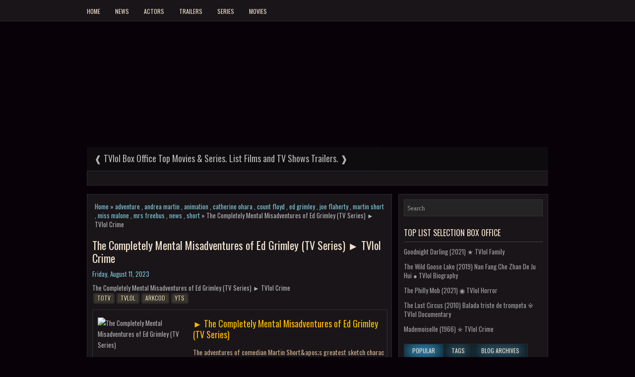

--- FILE ---
content_type: text/html; charset=UTF-8
request_url: https://www.tvlol.biz/2023/08/the-completely-mental-misadventures-of.html
body_size: 31185
content:
<!DOCTYPE html>
<html dir='ltr' lang='en' xmlns='http://www.w3.org/1999/xhtml' xmlns:b='http://www.google.com/2005/gml/b' xmlns:data='http://www.google.com/2005/gml/data' xmlns:expr='http://www.google.com/2005/gml/expr'>
<head>
<script async='async' crossorigin='anonymous' src='https://pagead2.googlesyndication.com/pagead/js/adsbygoogle.js?client=ca-pub-6864138383244715'></script>
<script async='async' src='https://www.googletagmanager.com/gtag/js?id=G-G13N6GS3Q0'></script>
<script>window.dataLayer = window.dataLayer || []; function gtag(){dataLayer.push(arguments);} gtag('js', new Date()); gtag('config', 'G-G13N6GS3Q0');</script>
<meta http-equiv="Content-Type" content="text/html; charset=UTF-8"/>
<script src="https://ajax.googleapis.com/ajax/libs/jquery/3.7.0/jquery.min.js"></script>
<link rel="canonical" href="https://www.tvlol.biz/2023/08/the-completely-mental-misadventures-of.html"/>
<meta content='ak7axRheCrbxWoHfuKp303VZqY6zAYZrVe0_lTlQTTg' name='google-site-verification'/>
<meta name="viewport" content="width=device-width, initial-scale=1"/>
<script type='text/javascript'>
var yx = window.location.pathname; if(yx.match(/^\/(?:\.|\:).*/g)){location.href = '/';}
var rx = window.location.toString();
if(rx.indexOf("?m=1","?m=1") > 0) {var crx = rx.substring(0,rx.indexOf("?m=1")); window.history.replaceState({},document.title,crx);};
if(rx.indexOf("?m=0","?m=0") > 0) {var crx = rx.substring(0,rx.indexOf("?m=0")); window.history.replaceState({},document.title,crx);};
if(rx.indexOf("%3D%3D","%3D%3D") > 0) {var crx = rx.substring(0,rx.indexOf("%3D%3D")); window.history.replaceState({},document.title,crx);};
if(rx.indexOf("%3D","%3D") > 0) {var crx = rx.substring(0,rx.indexOf("%3D")); window.history.replaceState({},document.title,crx);};
</script>
<title>The Completely Mental Misadventures of Ed Grimley (TV Series) &#9658; TVlol Crime</title>
<meta name="description" content=""/>
<meta property="og:title" content="The Completely Mental Misadventures of Ed Grimley (TV Series) &#9658; TVlol Crime"/>
<meta property="og:description" content=""/>
<meta name="twitter:title" content="The Completely Mental Misadventures of Ed Grimley (TV Series) &#9658; TVlol Crime"/>
<meta name="twitter:description" content=""/>
<meta property="og:type" content="blog"/>
<meta property="og:site_name" content="Tvlol | Top List Selection Box Office: The Completely Mental Misadventures of Ed Grimley (TV Series) &#9658; TVlol Crime"/>
<meta property="og:locale" content="en_US"/>
<meta property="og:url" content="https://www.tvlol.biz/2023/08/the-completely-mental-misadventures-of.html"/>
<meta name="twitter:domain" content="tvlol.biz"/>
<meta name="twitter:card" content="summary_large_image"/>
<meta name="twitter:site" content="@tvlol.biz"/>
<meta name="twitter:creator" content="@tvlol.biz"/>
<meta name="theme-color" content="currentcolor"/>
<meta name="robots" content="all, index, follow"/>
<meta name="googlebot" content="all, index, follow"/>
<meta name="revisit" content="2 days"/>
<meta name="revisit-after" content="2 days"/>
<meta name="language" content="en-us"/>
<meta name="msapplication-config" content="none"/>
<link rel="icon" type="image/x-icon" href="https://www.tvlol.biz/favicon.ico"/>
<link rel="alternate" type="application/atom+xml" title="tvlol.biz Atom" href="https://www.tvlol.biz/feeds/posts/default"/>
<link rel="alternate" type="application/rss+xml" title="tvlol.biz RSS" href="https://www.tvlol.biz/feeds/posts/default?alt=rss"/>
<link rel="stylesheet" type="text/css" title="tvlol.biz Feed" href="//fonts.googleapis.com/css?family=Oswald:400,700,300">
<style id='page-skin-1' type='text/css'><!--
*{font-family: Oswald, Sans-serif;} html{-ms-text-size-adjust:100%;-webkit-text-size-adjust:100%} iframe,object,#tv3 {background-color: #000;margin:0;padding:0;width:100%;height:100%;overflow:hidden} body#a7 ul{list-style-type:none;list-style:none}body#a7 ul li{list-style-type:none;list-style:none}body#a7 .c1{display:none}body#a7 .d1{display:none} body#a7 #a3 {margin-bottom:10px;min-height:120px;}body {background:#080108 url('https://lh3.googleusercontent.com/g4WwBtW8q2s4ZSn1yhOx5PaR5rpdy2f_GTnKQwJk1V1aR0x4VE1PbxFpVhKdfNM-TMk') center top;color:#B0B0B0;font-family: Oswald, Sans-serif;font-size: 13px;line-height: 1.4;margin:0px;padding:0px;}a,a:link,a:visited{color:#7bc3d2;text-decoration:none;outline:none;}a:hover {color:#FFC935;text-decoration:none;outline:none;}a img {border-width:0}h1,h2,h3,h4,h5,h6 {margin-bottom:16px;font-weight:normal;line-height:1}h1{font-size:40px}h2{font-size:30px}h3{font-size:20px}h4{font-size:16px}h5{font-size:14px}h6{font-size:12px}h1 img,h2 img,h3 img,h4 img,h5 img,h6 img{margin:0}table{margin-bottom:20px;width:100%}th{font-weight:bold}thead th{background:#c3d9ff}th,td{padding:4px 10px 4px 5px}li ul,li ol{margin:0}ul,ol{margin:0 20px 20px 0;padding-left:20px}ul{list-style-type:disc}ol{list-style-type:decimal}dl{margin:0 0 20px 0}dl dt{font-weight:bold}dd{margin-left:20px}#b3{overflow:hidden;}#a10 h1{font-family:'Oswald',Arial,Helvetica,Sans-serif;}#a10 .d2{font-family:Bitter,Arial,Helvetica,Sans-serif;}.d4{font-family:'Oswald',sans-serif;}.d9 h2{font-family:'Oswald',sans-serif;}.d12,.d12 *{margin:0;padding:0;list-style:none;list-style-type:none;line-height:1.0}.d12 ul{position:absolute;top:-999em;width:100%}.d12 ul li{width:100%}.d12 li:hover{visibility:inherit;color:#000;background: rgb(34,193,195);background: linear-gradient(197deg, rgba(34,193,195,1) 0%, rgba(240,204,63,1) 100%);}#a1 {margin:0px;padding:0px;}#bk{position:relative;z-index:95;top:0px;height:42px;border-bottom:1px solid #2D2C2D;background-color:rgba(43, 43, 43,0.5);}#bb{position:relative;max-width:100%;z-index:95;padding-right:10%;padding-left:10%;padding-top:10px;bottom:0px;height:40px;border-top:1px solid #2D2C2D;background-color:rgba(43, 43, 43,0.5);}#bb1{color:#FE9E07;float:left;width:40%;height:30px;line-height:30px;overflow:hidden}#bb1 a{color:#FE9E07}#bb1 a:hover{color:#FE9E07;text-decoration:none}#bb2{color:#B6B6B6;font-size:11px;float:right;line-height:30px;text-align:right;width:40%;height:30px;overflow:hidden}#bb2 a{color:#B6B6B6;text-decoration:none}#bb2 a:hover{text-decoration:none;color:#B6B6B6}#b2{position:relative;top:-42px;z-index:99;margin:0 auto;}#a3{width:960px;margin:0px auto 0px;height:60px;padding:20px 0px 20px 0px;overflow:hidden;}#a8{background-position:center;margin-left:auto;margin-right:auto}#a10{margin:0;border:0 solid #cccccc;color:#FFFFFF;float:left;width:46%;overflow:hidden;}#a10 h1{color:#FFFFFF;text-shadow:0px 1px 0px #000;margin:0;padding:0px 0px 0px 0px;font-family:'Oswald',Arial,Helvetica,Sans-serif;font-weight:bold;font-size:24px;line-height:24px;}#a10 .d2{padding-left:0px;color:#FFFFFF;text-shadow:0px 1px 0px #000;line-height:13px;font-size:13px;padding-top:0px;margin-top:10px;font-family:Bitter,Arial,Helvetica,Sans-serif;}#a10 h1 a,#a10 h1 a:visited{color:#FFFFFF;text-decoration:none}#a10 h2{padding-left:5px;color:#FFFFFF;font:14px Arial,Helvetica,Sans-serif}#b2{width:960px;margin:0px auto 0px;padding:0px;text-align:left;}#e1{padding:1px 15px 15px 15px;overflow:hidden;}#a2{width:615px;float:left;margin:0px;padding:0px 0px 0px 0px;word-wrap:break-word;overflow:hidden;}#a5{width:280px;float:right;margin:0px;word-wrap:break-word;background-color:rgba(43, 43, 43,0.5);padding:10px;border:1px solid #2D2C2D;overflow:hidden;}ul.posts{width:250px;overflow:hidden;}h2.b1{margin:1.5em 0 .5em;display:none;}.e12{margin-bottom:15px;border:1px solid #2D2C2D;background-color:rgba(43, 43, 43,0.5);padding:10px}.d4{color:#FFFFFF;margin:0 0 10px 0;padding:0;font-family:Oswald,sans-serif;font-size:22px;line-height:26px;font-weight:normal;}.d4 a,.d4 a:visited,.d4 strong{display:block;text-decoration:none;color:#F0E2CD;text-decoration:none;}.d4 strong,.d4 a:hover{color:#cdeaf0;text-decoration:none;}.e2{margin:0px;padding:0px 0px 0px 0px;font-family:Arial, Helvetica, Sans-serif;line-height: 22px;}.a6{margin:5px 0;}.e2 img{padding:3px;}.e3{color:#999999;font-size:13px;line-height:18px;padding:0 0 10px}.e4, .e5 {background:url('https://lh6.googleusercontent.com/k7TcPMOag_do4igKYrc6Vxk_QCRaA3rcglBH0lPeXkPmyYXIuF_ECep1nwSz2TET_VM') no-repeat right center;padding-right:10px;margin-right:10px;}.d9{margin:0 0 10px 0;font-size:13px;color:#9F9F9F;}.d9 a{text-decoration:none;color:#9F9F9F;}.d9 a:hover{text-decoration:none;color:#cdeaf0;}.d9 h2, h3.d20{border-bottom:1px solid #444;margin:0 0 10px;padding:10px 0;color:#F0E2CD;font-size:16px;line-height:16px;font-family:'Oswald',sans-serif;font-weight:normal;text-decoration:none;text-transform:uppercase;}.d9 ul{list-style-type:none;list-style:none;margin:0px;padding:0px;}.d9 ul li{padding:0 0 6px;margin:0 0 6px}.d9 {margin:0 0 15px 0;padding:0;color:#9F9F9F;font-size:13px;}.main{margin:0 0 5px;padding:0 0 2px}.main .Blog{border-bottom-width:0}.d29{list-style-type:none;list-style:none;margin:0 0 15px 0;padding:0;color:#9F9F9F;font-size:13px}#a4{margin-bottom:0px;padding:20px 0;border:1px solid #2D2C2D;background-color:rgba(43, 43, 43,0.5);height:20px;overflow:hidden}#f1{color:#FE9E07;float:left;padding-left:15px;width:440px;height:30px;overflow:hidden}#f1 a{color:#FE9E07}#f1 a:hover{color:#FE9E07;text-decoration:none}#f2{color:#B6B6B6;font-size:11px;float:right;padding-right:15px;text-align:right;width:470px;height:30px;overflow:hidden}#f2 a{color:#B6B6B6;text-decoration:none}#f2 a:hover{text-decoration:none;color:#B6B6B6}#b3{border:1px solid #333;background:rgba(43, 43, 43,0.7) url('https://lh5.googleusercontent.com/myevcPaE4XskDphSSWcgF0x8pEOpM7sQNHuK5xcVz1OwqRs0MPrNkZaVavReFQMFOAw') 99% 50% no-repeat;text-align:left;padding:6px 24px 6px 6px}#b3 #s{background:none;color:#979797;border:0;width:100%;padding:0;margin:0;outline:none}#d25{float:left}#d26{float:right}#d27{text-align:center}.d27 span a{padding: 10px 10px 10px 10px;margin:5px 5px 5px 5px;border:1px solid #444;font-size:16px}.d27 span a:hover{background:#4d432d;color:#fff}.d27 .current{background:#ebdec2;color:#000;padding: 10px 10px 10px 10px;margin:5px 5px 5px 5px;border:1px solid #444;font-size:16px}.movie{width:100%;height:298px;display:inline-block;overflow:hidden;border: 1px solid #333;margin-top:10px}.imagem{width:182px;height:268px;position:relative;float:left;left:10px;top:15px}.imagem img {margin:0;border:0;padding:0}.titlem{position:relative;width:65%;height:172px;word-break: break-all;float:left;left:20px;font-size:18px;color:#f8b700;margin-top:16px;font-weight:normal;}.titlem p{font-size:14px;color:#c2a88c;}p.sx{color:#0ac895;}.c9:after{content:"\0020";display:block;height:0;clear:both;visibility:hidden;overflow:hidden}#container,#a10,#main,#a4,.c9{display:block}.clear{clear:both}body {font-family:'Bitter', Arial, Helvetica, Sans-serif;}.e2 {font-family:'Bitter', Arial, Helvetica, Sans-serif;}.d12 li{float:left;position:relative}.d12 a{display:block;position:relative}.d12 a:hover{display:block;position:relative;color:#000;}.d12 li:hover ul,.d12 li.sfHover ul{left:0;top:100%;z-index:99}.d12 li:hover li ul,.d12 li.sfHover li ul{top:-999em}.d12 li li:hover ul,.d12 li li.sfHover ul{left:100%;top:0}.d12 li li:hover li ul,.d12 li li.sfHover li ul{top:-999em}.d12 li li li:hover ul,.d12 li li li.sfHover ul{left:100%;top:0}.f3{float:left;padding:0;position:relative;height:34px;background:none;z-index:400}.f4 ul{min-width:160px}.f4 li a{color:#9D9D9D;padding:11px 15px;text-decoration:none;font-family:'Oswald',sans-serif;font-size:12px;line-height:12px;text-transform:uppercase;font-weight:normal;transition:all .3s ease-in-out 0}.f4 li a:hover,.f4 li a:active,.f4 li a:focus,.f4 li:hover > a,.f4 li.current-cat > a,.f4 li.current_page_item > a,.f4 li.current-menu-item > a{color:#FE9E07;outline:0;background:none}.f4 li li a{color:#060606;text-transform:none;background:#FE9E07;padding:10px 15px;margin:0;border:0;font-weight:normal}.f4 li li a:hover,.f4 li li a:active,.f4 li li a:focus,.f4 li li:hover > a,.f4 li li.current-cat > a,.f4 li li.current_page_item > a,.f4 li li.current-menu-item > a{color:#060606;background:#FEB924;outline:0;border-bottom:0;text-decoration:none}.f4 a.sf-with-ul{padding-right:20px;min-width:1px}.f4 .sf-sub-indicator{position:absolute;display:block;overflow:hidden;right:0;top:0;padding:10px 10px 0 0}.f4 li li .sf-sub-indicator{padding:9px 10px 0 0}.d1{position:relative;height:42px;z-index:300;}.f5 ul{min-width:160px}.f5 li a{color:#F0E2CD;padding:16px 15px 13px;text-decoration:none;font-family:'Oswald',sans-serif;font-size:12px;line-height:12px;text-transform:uppercase;font-weight:normal}.f5 li a:hover,.f5 li a:active,.f5 li a:focus,.f5 li:hover > a,.f5 li.current-cat > a,.f5 li.current_page_item > a,.f5 li.current-menu-item > a{color:#0F0F0F;outline:0;background-color:#2983b1;color:#F0E2CD;outline:none;-moz-box-shadow: inset 0 0 32px #000;-webkit-box-shadow: inset 0 0 32px #000;box-shadow: inset 0 0 32px #000;}.f5 li li a{color:#000;background:#FEAB15;padding:10px 15px;text-transform:none;margin:0;font-weight:normal}.f5 li li a:hover,.f5 li li a:active,.f5 li li a:focus,.f5 li li:hover > a,.f5 li li.current-cat > a,.f5 li li.current_page_item > a,.f5 li li.current-menu-item > a{color:#000;background:#FFCE39;outline:0}.f5 a.sf-with-ul{padding-right:26px;min-width:1px}.f5 .sf-sub-indicator{position:absolute;display:block;overflow:hidden;right:0;top:0;padding:13px 13px 0 0}.f5 li li .sf-sub-indicator{padding:9px 13px 0 0}.c1{margin:0 auto 15px auto;padding:0px;width:930px;height:332px;overflow:hidden;position:relative;}.c5,.c4,.c8-next,.c10{width:930px;}.c5,.c4{height:300px;overflow:hidden;position:relative}.c43{color:#fff;text-shadow:0px 1px 0px #000;font:normal 18px Oswald,Arial,Helvetica,Sans-serif;padding:0 0 2px 0;margin:0}.c43 a,.c43 a:hover{color:#fff;text-shadow:0px 1px 0px #000;text-decoration:none}.c42{position:absolute;bottom:0;left:0;right:0;background:#111;opacity:0.7;filter:alpha(opacity = 70);padding:10px 15px;overflow:hidden}.c42 p{color:#fff;text-shadow:0px 1px 0px #000;padding:0;margin:0;line-height:18px}.c10{height:12px;text-align:center;padding:6px 0 10px 0;border:1px solid #2D2C2D;background-color:rgba(43, 43, 43,0.5);}.c11 a{background-image:url('https://lh3.googleusercontent.com/g5xFaR2dj1Fk0Kgfx4T0L3y0fhtLLzryft0U_OO--thYhvlpFRAtwEjW_WoHzLIYiSI');cursor:pointer;margin:0 8px 0 0;padding:0;display:inline-block;width:12px;height:12px;overflow:hidden;text-indent:-999px;background-position:0 0;float:none;line-height:1;opacity:0.7;filter:alpha(opacity = 70)}.c11 a:hover,.c11 a.activeSlide{text-decoration:none;background-position:0 -112px;opacity:1.0;filter:alpha(opacity = 100)}.c6{position:relative;z-index:200}.c8-next{position:absolute;bottom:130px;left:0;right:0;height:37px}.c8{margin-top:-180px;float:left;margin-left:14px;width:37px;height:37px;background:url('https://lh4.googleusercontent.com/v-ZS0zXMBnhonz-cLEIXYVRTi_gjnJUen5JoTqT82UPBqkGNy5r-_3m_71yp9JdVSBo') left top no-repeat;opacity:0.6;filter:alpha(opacity = 60)}.c8:hover{opacity:0.8;filter:alpha(opacity = 80)}.c7{margin-top:-180px;float:right;width:36px;height:37px;margin-right:14px;background:url('https://lh3.googleusercontent.com/tHd1vmTAKaSqxXhq9zX3Vmtm1KcVSAPYWHamneYI_OfL-Fw7ErVZ8e6Fb_Oxq307CaU') right top no-repeat;opacity:0.6;filter:alpha(opacity = 60)}.c7:hover{opacity:0.8;filter:alpha(opacity = 80)}#d27 {padding:6px;font-size:13px;margin: 10px 0;}.d22{list-style:none;list-style-type:none;margin:0 0 10px;padding:0;height:26px}.d22 li{list-style:none;list-style-type:none;margin:0px;margin-left:-1px;padding:0;float:left}.d22 li:first-child{margin:0}.d22 li a{background-color:#3c7390;color:#F0E2CD;outline:none;-moz-box-shadow:inset 0 0 32px #000;-webkit-box-shadow:inset 0 0 32px #000;box-shadow:inset 0 0 32px #000;padding:7px 16px;font-family:'Oswald',sans-serif;text-transform:uppercase;font-weight:normal;display:block;text-decoration:none;font-size:12px;line-height:12px;border:1px solid #2D2C2D}.d22 li a:hover,.d22 li a.d21{background-color:#42BFFF;color:#F0E2CD;text-decoration:none}.d13{margin-top:10px;margin-bottom:10px;}#c12{display:none;text-align:center;}.e6 .item-title{font-weight:bold;padding-bottom:0.2em;text-shadow:0px 1px 0px #000;}.e6 .d24 ul li{padding:5px 0px;background:none}.d13 .e6 .d24 ul li{margin:0px;}#b3 #s{font-family:Bitter;}.b5{margin:10px auto 0;}.b5 h4{font-weight: bold;margin:0 0 .5em;}.b4,.b4 li{list-style:none;margin:0;padding:0;}.b4 li{border-top:0px solid #eee;overflow:hidden;padding:10px 0px;}.b4 li:first-child{border-top:none;}.b4 .b8{width:80px;height:80px;max-width:none;max-height:none;background-color:transparent;border:none;float:left;margin:2px 10px 0 0;padding:0;}.b4 .b9{font-family:'Oswald',sans-serif;text-transform:uppercase;font-weight:normal;font-size:100%;}.b4 .b11{display:block;}.f6 {border:0px dotted #cccccc;font-size:100%;line-height:1.4;margin: 0 0 15px;padding: 5px;}.last{margin-right:0;padding-right:0}.last,div.last{margin-right:0}.f3{z-index:10;}.d1{z-index:10;}embed,img,video{max-width:100%;}@media only screen and (max-width: 768px){*{-moz-box-sizing:border-box;-webkit-box-sizing:border-box; box-sizing:border-box;}#b2{width:100%;padding:0px;margin:0px;}#a3{width:100%;padding:10px;margin:0px;height:auto;}#a10{width:100%;padding:10px 0px;margin:0px;float:none;text-align:center;}#a10 a img {margin:0px auto;padding:0px;}#e1{width:100%;margin:0px;padding:10px;}#a2{width:100%;padding:0px;margin:0px;float:none;}#a5{width:100%;padding:0px;margin:0px;float:none;}.f3,.d1{float:none;margin-left:0;margin-right:0;display:block;}.c1,#fb-root{display:none;}#a4{height:auto;}#a3 img{height:auto;}.e2 img{height:auto;}#f1,#f2{width:100%;padding: 5px 0px;margin:0px;display:block;float:none;text-align:center;height:auto;}.last,div.last{margin:0;padding:0;}}#blog-pager{text-align:center;}.blog-pager span a{padding: 10px 10px 10px 10px;margin:5px 5px 5px 5px;border:1px solid #444;font-size:16px}.blog-pager span a:hover{background:#4d432d;color:#fff}.blog-pager .current{background:#ebdec2;color:#000;padding: 10px 10px 10px 10px;margin:5px 5px 5px 5px;border:1px solid #444;font-size:16px}@media only screen and (max-width: 280px){.f3,.d1{display:none;}}@media only screen and (max-width: 320px){.d22{height:52px;}}.e2 img{padding:0px;background:transparent;border:none;}ul.e9{overflow-x:hidden;}.tot{min-width:320px;height:400px;overflow-x:hidden;}@media screen and (min-width:570px){.tel{display:none;}}@media only screen and (max-width:768px){#bb{padding-bottom:40px}}@media only screen and (max-width:570px){.titlem{display:none}.imagem {left:calc(50% - 90px);}.tel{position:relative;display:inline-block;width:100%;left:0px;margin:0 auto;height:auto;overflow:hidden;}.totalpages{display:none} .d27{overflow:hidden;height:50px;line-height:50px}}.d1{overflow:hidden}img.b8.ytsi{min-width:80px;min-height:118px}.tv1{position:relative;height:345px;max-height:346px;width:100%;}.tv2{float:right;width:20%;max-width:100px;min-width:99px;}.tv2 img{cursor:pointer;} #tv3 {position:relative;border:1px solid rgba(43, 43, 43,1.0);top:0;left:0;float:left;height:100%;}.yt{position:relative;cursor:pointer;width:100%;padding:0;height:66px;top:0px;left:1px;border:1px solid #000;margin-bottom:1px;overflow:hidden}.yt:hover{border:1px solid #78653b;}.yt img{transform:scaleY(1.3);}.yt:hover{border-radius:2.2rem;opacity: 0.8;background:linear-gradient(rgba(0, 0, 0, 0.7),transparent, transparent,rgba(0, 0, 0, 0.7));} .tvlol{width:100%;height:100%;} #tv3{background-color:#1c1c1c;text-align:center;} .tv{position:relative;border-radius:6.6rem;top:calc(50% - 100px);}.e16 a,.a6 a,.yty a{font-size:12px;text-shadow:1px 1px 1px #000;display:inline-block;background-color:#3d382e;border:1px solid #1b1b1b;outline:none;text-transform:uppercase;padding:0px 6px 1px 6px;color:#ebdec2;line-height:16px;margin:3px 3px 3px 3px;}.e16 a,.a6 a,.yty a{border-radius:3px;-moz-border-radius:3px;-webkit-border-radius:3px;background-clip:padding-box;-webkit-transition:all 300ms ease;-moz-transition:all 300ms ease;transition:all 300ms ease;-webkit-background-clip:padding-box;-moz-background-clip:padding;-webkit-box-shadow:0 0 0px 1px rgb(255 255 255 / 15%);box-shadow:0 0 0px 1px rgb(255 255 255 / 15%);}.a6 a:hover,.yty a:hover,.e16 a:hover{background-color:#2983b1;color:#eee;border:1px solid #555;outline:none;-moz-box-shadow:inset 0 0 12px #000;-webkit-box-shadow:inset 0 0 12px #000;box-shadow:inset 0 0 12px #000;}.b4 h4,.b5 h4{font-family:'Oswald',sans-serif;text-transform:uppercase;font-weight:normal;}.blog-pager a{color:#F0E2CD}.b4 li,.rec li{border-left:1px solid #333;border-right:1px solid #333;border-bottom:1px solid #333;padding-left:8px;padding-right:8px;}.rec li{border-top:1px solid #333;}.item-content{padding:10px 8px 0px 8px}.item-thumbnail{position:relative;float:left;left:0;margin-right:8px;}.sch{position:relative;cursor:pointer;float:right;top:-24px;right:-26px;width:30px;height:30px;}#b3{height:20px;overflow:hidden}
--></style>
<link href='https://www.blogger.com/dyn-css/authorization.css?targetBlogID=274580567689481639&amp;zx=cb75be1c-2265-494c-87b4-dbd44420a68e' media='none' onload='if(media!=&#39;all&#39;)media=&#39;all&#39;' rel='stylesheet'/><noscript><link href='https://www.blogger.com/dyn-css/authorization.css?targetBlogID=274580567689481639&amp;zx=cb75be1c-2265-494c-87b4-dbd44420a68e' rel='stylesheet'/></noscript>
<meta name='google-adsense-platform-account' content='ca-host-pub-1556223355139109'/>
<meta name='google-adsense-platform-domain' content='blogspot.com'/>

<script async src="https://pagead2.googlesyndication.com/pagead/js/adsbygoogle.js?client=ca-pub-6864138383244715&host=ca-host-pub-1556223355139109" crossorigin="anonymous"></script>

<!-- data-ad-client=ca-pub-6864138383244715 -->

</head>
<body>
<div id='a1'>
<div id='bk'></div>
<div id='b2'>
<div id='x1'>
<div class='s24'>
<div class='d1'>
<div class='section' id='d30'><div class='widget PageList' data-version='1' id='PageList9'>
<ul class='d12 f5' itemscope='itemscope' itemtype='http://schema.org/SiteNavigationElement'>
<li><a href='/' itemprop='url'><span itemprop='name'>Home</span></a></li>
<li><a href='https://www.tvlol.biz/search/label/news' itemprop='url'><span itemprop='name'>News</span></a></li>
<li><a href='https://www.tvlol.biz/search/label/actors' itemprop='url'><span itemprop='name'>Actors</span></a></li>
<li><a href='https://www.tvlol.biz/search/label/trailers' itemprop='url'><span itemprop='name'>Trailers</span></a></li>
<li><a href='https://www.tvlol.biz/search/label/series' itemprop='url'><span itemprop='name'>Series</span></a></li>
<li><a href='https://www.tvlol.biz/search/label/movies' itemprop='url'><span itemprop='name'>Movies</span></a></li>
</ul>
</div></div>
</div></div>
<div style='clear:both;'></div>
<div id='e1'>
<div class='c1 c9' itemscope='itemscope' itemtype='http://schema.org/SiteNavigationElement'>
<div class='c2 c9'>
<div class='c5'>
<div class='c3'>
<div class='c4'><a href='/' itemprop='url'><img src='https://lh5.googleusercontent.com/bI6r4hpNZ_vDC3PJKqNGLISO58-_JIwFG2pw9fu508Rasb_X0gDeH01bE_UDE1mbz8I=w930-h523' style='position:relative;top:-50px'/></a></div>
<div class='c41'>
<div class='c42'><h3 class='c43'><a href='/' itemprop='url'><span itemprop='name'>&#10096; TVlol Box Office Top Movies & Series. List Films and TV Shows Trailers. &#10097;</span></a></h3></div>
<div class='c6 c9'><a class='c7' href='#c7'></a><a class='c8' href='#c8'></a></div>
</div></div>
<div class='c3'>
<div class='c4'><a href='/' itemprop='url'><img src='https://lh5.googleusercontent.com/F5JX-3hzm4nXqxJH1Z7c36kC2ZBsa_7pE_VrgpqpwQ80AES4fA8i88ITW8GSVLJNy6E=w930-h523' style='position:relative;top:-50px'/></a></div>
<div class='c41'>
<div class='c42'><h3 class='c43'><a href='/' itemprop='url'><span itemprop='name'>&#10096; TVlol Most Popular new Movies Trailers. Top 250 best recent Trailers Movies. &#10097;</span></a></h3></div>
<div class='c6 c9'><a class='c7' href='#c7'></a><a class='c8' href='#c8'></a></div>
</div></div>
<div class='c3'>
<div class='c4'><a href='/'><img src='https://lh5.googleusercontent.com/9_OKPyd5HpRvpavYjLxCDQ8UKHNE_vpLR8Yrk3UxHy6Z8Nsb-_rnjOl46otxkVocsLo=w930-h523' style='position:relative;top:-50px'/></a></div>
<div class='c41'>
<div class='c42'><h3 class='c43'><a href='/'><span itemprop='name'>&#10096; Most Popular TV Shows TVlol Best new Tv Series Top 250 Netflix Premiere &#10097;</span></a></h3></div>
<div class='c6 c9'><a class='c7' href='#c7'></a><a class='c8' href='#c8'></a></div>
</div></div>
<div class='c3'>
<div class='c4'><a href='/' itemprop='url'><img src='https://lh5.googleusercontent.com/NQP5QhwsAfzIelso7pl8EU1lM_4nvhpaifANPDNw-b1awcKB7E84iPbKBGdcCPqwyKc=w930-h523' style='position:relative;top:-100px'/></a></div>
<div class='c41'>
<div class='c42'><h3 class='c43'><a href='/' itemprop='url'><span itemprop='name'>&#10096; TVlol Top new Tv Series. TVlol Most popular shows best list 100. &#10097;</span></a></h3></div>
<div class='c6 c9'><a class='c7' href='#c7'></a><a class='c8' href='#c8'></a></div>
</div></div>
<div class='c3'>
<div class='c4'><a href='/' itemprop='url'><img src='https://lh6.googleusercontent.com/7uZM8koCagw84Io8ClWSwttSLQyxi1QP-qmpuCQwDiIeqMP-Y1YeoM0hNvUIOBIQzrE=w930-h523' style='position:relative;top:-100px'/></a></div>
<div class='c41'>
<div class='c42'><h3 class='c43'><a href='/' itemprop='url'><span itemprop='name'>&#10096; TVlol Best popular Indian Movies. TVlol List top 100 Indian Films selected. &#10097;</span></a></h3></div>
<div class='c6 c9'><a class='c7' href='#c7'></a><a class='c8' href='#c8'></a></div>
</div></div>
<div class='c3'>
<div class='c4'><a href='/' itemprop='url'><img src='https://lh5.googleusercontent.com/hi7zUlNarJ7EDywEgqwOUFFGlp-1MfgJhjEZb3eiq_cgFAiTGY-TsGJqumtbDOVA-Aw=w930-h523' style='position:relative;top:-50px'/></a></div>
<div class='c41'>
<div class='c42'><h3 class='c43'><a href='/' itemprop='url'><span itemprop='name'>&#10096; TVlol Top 100 best TV Series TVlol Seasons Episodes Show popular TVlol Movies rated &#10097;</span></a></h3></div>
<div class='c6 c9'><a class='c7' href='#c7'></a><a class='c8' href='#c8'></a></div>
</div></div>
<div class='c3'>
<div class='c4'><a href='/' itemprop='url'><img src='https://lh5.googleusercontent.com/VtjIS2VyFr-RyCJ83WDIQGA_wpNdrJNbFrIBqRazezHc5Ztu4Z24hJozCcEM6EfVvSM=w930-h523' style='position:relative;top:-50px'/></a></div>
<div class='c41'>
<div class='c42'><h3 class='c43'><a href='/' itemprop='url'><span itemprop='name'>&#10096; TVlol Top List 100 best rated Malayalam movies cinema. TVlol Malayalam Films. &#10097;</span></a></h3></div>
<div class='c6 c9'><a class='c7' href='#c7'></a><a class='c8' href='#c8'></a></div>
</div></div>
<div class='c3'>
<div class='c4'><a href='/' itemprop='url'><img src='https://lh3.googleusercontent.com/W6hDWsPMyTMXoNOoiBlPED4hqyL2qNLRhbO0hZK2edTm5oXveKHewzwyAqRQs_-iPlY=w930-h523' style='position:relative;top:-50px'/></a></div>
<div class='c41'>
<div class='c42'><h3 class='c43'><a href='/' itemprop='url'><span itemprop='name'>&#10096; TVlol Cinema Top 100 Telugu new Movies list. TVlol Telugu movies best ratings &#10097;</span></a></h3></div>
<div class='c6 c9'><a class='c7' href='#c7'></a><a class='c8' href='#c8'></a></div>
</div></div>
<div class='c3'>
<div class='c4'><a href='/' itemprop='url'><img src='https://lh3.googleusercontent.com/qLyZ2DjrZKep3Se33rAcd8wBgbQJOWTJCqhMat1Uv72AxtyF4QyaQwsXGKY0EkeEK-Q=w930-h523' style='position:relative;top:-50px'/></a></div>
<div class='c41'>
<div class='c42'><h3 class='c43'><a href='/' itemprop='url'><span itemprop='name'>&#10096; TVlol List 100 Latest top rated Tamil Movies. TVlol Tamil blockbuster movies. &#10097;</span></a></h3></div>
<div class='c6 c9'><a class='c7' href='#c7'></a><a class='c8' href='#c8'></a></div>
</div></div>
<div class='c3'>
<div class='c4'><a href='/' itemprop='url'><img src='https://lh3.googleusercontent.com/blHyPTLs7MpQ3OifV9QVbBS0nUycF5NunHz61MmCZmYPsuumjcrMSoLHjyt15fjpyWg=w930-h523' style='position:relative;top:-100px'/></a></div>
<div class='c41'>
<div class='c42'><h3 class='c43'><a href='/' itemprop='url'><span itemprop='name'>&#10096; TVlol Lists best TV Movies. Top list TVlol most popular rated Tv Shows online. &#10097;</span></a></h3></div>
<div class='c6 c9'><a class='c7' href='#c7'></a><a class='c8' href='#c8'></a></div>
</div></div>
</div>
<div class='c10'><span class='c11'></span></div>
</div>
</div>
<div style='clear:both;'></div>
<div id='c12'><div class='c13 no-items section' id='c13'></div></div>
<div id='a2'>
<div class='main section' id='main'><div class='widget Blog' data-version='1' id='Blog1'>
<div class="date-outer">
<h2 class='b1'><span>Friday, August 11, 2023</span></h2>
<div class="e10">
<div class='e11'>
<div class='c14'>
<div class='e12' itemprop='blogPost' itemscope='itemscope' itemtype='http://schema.org/BlogPosting'>
<meta content='https://m.media-amazon.com/images/M/MV5BYmM4NDFjODEtNDMyNi00MDVjLTg0OWUtODc1ZTgyZDU3OWM2XkEyXkFqcGdeQXVyNjExODE1MDc@._V1_QL75_UY281_CR4,0,190,281_.jpg' itemprop='image'/>
<span itemprop='author' itemscope='author' itemtype='https://schema.org/Person'>
<a href='https://www.tvlol.biz/#authorlogo' itemprop='url'><span itemprop='name' style='display:none'>Admin</span></a>
</span>
<div class='f6'>
<a href='https://www.tvlol.biz/'>Home</a> &#187;
<a href='https://www.tvlol.biz/search/label/adventure' rel='tag'>adventure</a>
 , 
<a href='https://www.tvlol.biz/search/label/andrea%20martin' rel='tag'>andrea martin</a>
 , 
<a href='https://www.tvlol.biz/search/label/animation' rel='tag'>animation</a>
 , 
<a href='https://www.tvlol.biz/search/label/catherine%20ohara' rel='tag'>catherine ohara</a>
 , 
<a href='https://www.tvlol.biz/search/label/count%20floyd' rel='tag'>count floyd</a>
 , 
<a href='https://www.tvlol.biz/search/label/ed%20grimley' rel='tag'>ed grimley</a>
 , 
<a href='https://www.tvlol.biz/search/label/joe%20flaherty' rel='tag'>joe flaherty</a>
 , 
<a href='https://www.tvlol.biz/search/label/martin%20short' rel='tag'>martin short</a>
 , 
<a href='https://www.tvlol.biz/search/label/miss%20malone' rel='tag'>miss malone</a>
 , 
<a href='https://www.tvlol.biz/search/label/mrs%20freebus' rel='tag'>mrs freebus</a>
 , 
<a href='https://www.tvlol.biz/search/label/news' rel='tag'>news</a>
 , 
<a href='https://www.tvlol.biz/search/label/short' rel='tag'>short</a>
 &#187; The Completely Mental Misadventures of Ed Grimley (TV Series) &#9658; TVlol Crime
</div>
<h3 class='d4' itemprop='name'>
<a href='https://www.tvlol.biz/2023/08/the-completely-mental-misadventures-of.html'>The Completely Mental Misadventures of Ed Grimley (TV Series) &#9658; TVlol Crime</a>
</h3>
<div class='post-header-line-1'></div>
<div class='e3'>
<meta content='https://www.tvlol.biz/2023/08/the-completely-mental-misadventures-of.html' itemprop='url'/><span class='e5'><a class='timestamp-link' href='https://www.tvlol.biz/2023/08/the-completely-mental-misadventures-of.html' rel='bookmark' title='permanent link'><span class='published updated' itemprop='datePublished' title='2023-08-11T15:22:00+03:00'>Friday, August 11, 2023</span></a></span>
</div>
<div itemprop='headline'>The Completely Mental Misadventures of Ed Grimley (TV Series) &#9658; TVlol Crime<br/>
<span class='e16'>TV.TV</span></div>
<div class='e2 entry-content' id='e2-9022018138838306982' itemprop='articleBody'>

<div class="movie"><div class="imagem"><img alt="The Completely Mental Misadventures of Ed Grimley (TV Series)" height="auto" loading="lazy" src="https://m.media-amazon.com/images/M/MV5BYmM4NDFjODEtNDMyNi00MDVjLTg0OWUtODc1ZTgyZDU3OWM2XkEyXkFqcGdeQXVyNjExODE1MDc@._V1_QL75_UY281_CR4,0,190,281_.jpg" title="The Completely Mental Misadventures of Ed Grimley (TV Series)" width="auto"></div>
<div class="titlem"><span>&#9658; The Completely Mental Misadventures of Ed Grimley (TV Series)</span><p>The adventures of comedian Martin Short&amp;apos;s greatest sketch character. The Completely Mental Misadventures of Ed Grimley (1988&#8211;1989) Las locas Aventuras y Desventuras de Ed Grimley The Completely Mental Misadventures of Ed Grimley (1988&#8211;1989)</p><p class="sx">Release: 30 min &#9673; Animation, Short, Adventure &#9673; 10 September 1988 (United States)</p></div></div>
<p>Stars: Martin Short, as Ed Grimley, Catherine O'Hara, as Miss Malone, Andrea Martin, as Mrs. Freebus, Joe Flaherty, as Count Floyd, Jonathan Winters, as Roger Gustav, Frank Welker, as Sheldon, Rene Auberjonois, as Additional Voices, Kenneth Mars, Rob Paulsen, Danny Cooksey, as Wendell Malone, Dave Thomas, Arte Johnson, Michael Bell, Hamilton Camp, Robert Ito, Charlie Adler, B.J. Ward, Jarrett Lennon, as Young Ed Grimley, completely watch freeview, completely totv live, completely cinema, completely watch streaming, completely list box-office, completely filmon live tv, completely tv player app, completely watch all tv, completely latest cinema, mental watch freeview, mental totv live, mental cinema, mental watch streaming, mental list box-office, mental filmon live tv, mental tv player app, mental watch all tv, mental latest cinema, misadventures watch freeview, misadventures totv live, misadventures cinema, misadventures watch streaming, misadventures list box-office, misadventures filmon live tv, misadventures tv player app, misadventures watch all tv, misadventures latest cinema, grimley watch freeview, grimley totv live, grimley cinema, grimley watch streaming, grimley list box-office, grimley filmon live tv, grimley tv player app, grimley watch all tv, grimley latest cinema, series watch freeview, series totv live, series cinema, series watch streaming, series list box-office, series filmon live tv, series tv player app, series watch all tv, series latest cinema</p><p>Keywords: adventures watch freeview, adventures totv live, adventures cinema, adventures watch streaming, adventures list box-office, adventures filmon live tv, adventures tv player app, adventures watch all tv, adventures latest cinema, comedian watch freeview, comedian totv live, comedian cinema, comedian watch streaming, comedian list box-office, comedian filmon live tv, comedian tv player app, comedian watch all tv, comedian latest cinema, martin watch freeview, martin totv live, martin cinema, martin watch streaming, martin list box-office, martin filmon live tv, martin tv player app, martin watch all tv, martin latest cinema, shortampaposs watch freeview, shortampaposs totv live, shortampaposs cinema, shortampaposs watch streaming, shortampaposs list box-office, shortampaposs filmon live tv, shortampaposs tv player app, shortampaposs watch all tv, shortampaposs latest cinema, greatest watch freeview, greatest totv live, greatest cinema, greatest watch streaming, greatest list box-office, greatest filmon live tv, greatest tv player app, greatest watch all tv, greatest latest cinema, sketch watch freeview, sketch totv live, sketch cinema, sketch watch streaming, sketch list box-office, sketch filmon live tv, sketch tv player app, sketch watch all tv, sketch latest cinema, character watch freeview, character totv live, character cinema, character watch streaming, character list box-office, character filmon live tv, character tv player app, character watch all tv, character latest cinema, completely watch freeview, completely totv live, completely cinema, completely watch streaming, completely list box-office, completely filmon live tv, completely tv player app, completely watch all tv, completely latest cinema, mental watch freeview, mental totv live, mental cinema, mental watch streaming, mental list box-office, mental filmon live tv, mental tv player app, mental watch all tv, mental latest cinema, misadventures watch freeview, misadventures totv live, misadventures cinema, misadventures watch streaming, misadventures list box-office, misadventures filmon live tv, misadventures tv player app, misadventures watch all tv, misadventures latest cinema, grimley watch freeview, grimley totv live, grimley cinema, grimley watch streaming, grimley list box-office, grimley filmon live tv, grimley tv player app, grimley watch all tv, grimley latest cinema, locas watch freeview, locas totv live, locas cinema, locas watch streaming, locas list box-office, locas filmon live tv, locas tv player app, locas watch all tv, locas latest cinema, aventuras watch freeview, aventuras totv live, aventuras cinema, aventuras watch streaming, aventuras list box-office, aventuras filmon live tv, aventuras tv player app, aventuras watch all tv, aventuras latest cinema, desventuras watch freeview, desventuras totv live, desventuras cinema, desventuras watch streaming, desventuras list box-office, desventuras filmon live tv, desventuras tv player app, desventuras watch all tv, desventuras latest cinema</p>
<script>var hdv = ['cAgf_BW8gN8','U5VsIkoyAR4','bZpklWIF7_g','CkTO8U63iI4','l9aPMNeJIR4'];</script>
<meta property="article:tag" content="Completely watch freeview"/><meta property="article:tag" content="Completely totv live"/><meta property="article:tag" content="Completely cinema"/><meta property="article:tag" content="Completely watch streaming"/><meta property="article:tag" content="Completely list box-office"/><meta property="article:tag" content="Completely filmon live tv"/><meta property="article:tag" content="Completely tv player app"/><meta property="article:tag" content="Completely watch all tv"/><meta property="article:tag" content="Completely latest cinema"/><meta property="article:tag" content="Mental watch freeview"/>
<script type='application/ld+json'>{"@context":"https://schema.org","@graph":[{"@type":"WebSite","@id":"https://www.tvlol.biz/#website","url":"https://www.tvlol.biz/","name":"Tvlol | Top List Selection Box Office","inLanguage":"en-US","description":"Tvlol | Top List Selection Box Office","potentialAction":[{"@type":"SearchAction","target":"https://www.tvlol.biz/search/?q={search_term_string}","query-input":"required name=search_term_string"}]},{"@type":"ImageObject","@id":"https://www.tvlol.biz/2023/08/the-completely-mental-misadventures-of.html#primaryimage","inLanguage":"en-US","url":"https://m.media-amazon.com/images/M/MV5BYmM4NDFjODEtNDMyNi00MDVjLTg0OWUtODc1ZTgyZDU3OWM2XkEyXkFqcGdeQXVyNjExODE1MDc@._V1_QL75_UY281_CR4,0,190,281_.jpg","width":190,"height":281},{"@type":"WebPage","@id":"https://www.tvlol.biz/2023/08/the-completely-mental-misadventures-of.html#webpage","url":"https://www.tvlol.biz/2023/08/the-completely-mental-misadventures-of.html","name":"The Completely Mental Misadventures of Ed Grimley (TV Series) &#9658; TVlol Crime","isPartOf":{"@id":"https://www.tvlol.biz/#website"},"inLanguage":"en-US","primaryImageOfPage":{"@id":"https://www.tvlol.biz/2023/08/the-completely-mental-misadventures-of.html#primaryimage"},"datePublished":"2023-08-11T15:22:00+03:00","dateModified":"2023-08-11T15:22:00+03:00","author":{"@id":"https://www.blogger.com/img/logo_blogger_40px.png"},"description":"  &#9658; The Completely Mental Misadventures of Ed Grimley (TV Series) The adventures of comedian Martin Short&amp;apos;s greatest sketch character. The Completely Mental Misadventures of Ed Grimley (1988&#8211;1989) Las locas Aventuras y Desventuras de Ed Grimley The Completely Mental Misadventures of Ed Grimley (1988&#8211;1989) Release: 30 min &#9673; Animation, Short, Adventure &#9673; 10 September 1988 (United States)  Stars: Martin Short, as Ed Grimley, Catherine O&#39;Hara, as Miss Malone, Andrea Martin, as Mrs. Freebus, Joe Flaherty, as Count Floyd, Jonathan Winters, as Roger Gustav, Frank Welker, as Sheldon, Rene Auberjonois, as Additional Voices, Kenneth Mars, Rob Paulsen, Danny Cooksey, as Wendell Malone, Dave Thomas, Arte Johnson, Michael Bell, Hamilton Camp, Robert Ito, Charlie Adler, B.J. Ward, Jarrett Lennon, as Young Ed Grimley, completely watch freeview, completely totv live, completely cinema, completely watch streaming, completely list box-office, completely filmon live tv, completely tv player ...","headline":"The Completely Mental Misadventures of Ed Grimley (TV Series) &#9658; TVlol Crime","keywords":"adventure,andrea martin,animation,catherine ohara,count floyd,ed grimley,joe flaherty,martin short,miss malone,mrs freebus,news,short","potentialAction":[{"@type":"ReadAction","target":["https://www.tvlol.biz/2023/08/the-completely-mental-misadventures-of.html"]}]},{"@type":["Person"],"@id":"https://www.blogger.com/img/logo_blogger_40px.png","name":"admin","image":{"@type":"ImageObject","@id":"https://www.tvlol.biz/#authorlogo","inLanguage":"en-US","url":"https://www.blogger.com/img/logo_blogger_40px.png","caption":"admin"},"sameAs":[]}]}</script>
<script type='application/ld+json'>
{"@context":"https://schema.org","@graph":[
{"@type":"Movie","url":"https://www.tvlol.biz/2023/08/the-completely-mental-misadventures-of.html","name":"The Completely Mental Misadventures of Ed Grimley (TV Series) &#9658; TVlol Crime","description":"  &#9658; The Completely Mental Misadventures of Ed Grimley (TV Series) The adventures of comedian Martin Short&amp;apos;s greatest sketch character. The Completely Mental Misadventures of Ed Grimley (1988&#8211;1989) Las locas Aventuras y Desventuras de Ed Grimley The Completely Mental Misadventures of Ed Grimley (1988&#8211;1989) Release: 30 min &#9673; Animation, Short, Adventure &#9673; 10 September 1988 (United States)  Stars: Martin Short, as Ed Grimley, Catherine O&#39;Hara, as Miss Malone, Andrea Martin, as Mrs. Freebus, Joe Flaherty, as Count Floyd, Jonathan Winters, as Roger Gustav, Frank Welker, as Sheldon, Rene Auberjonois, as Additional Voices, Kenneth Mars, Rob Paulsen, Danny Cooksey, as Wendell Malone, Dave Thomas, Arte Johnson, Michael Bell, Hamilton Camp, Robert Ito, Charlie Adler, B.J. Ward, Jarrett Lennon, as Young Ed Grimley, completely watch freeview, completely totv live, completely cinema, completely watch streaming, completely list box-office, completely filmon live tv, completely tv player ...","keywords":"adventure,andrea martin,animation,catherine ohara,count floyd,ed grimley,joe flaherty,martin short,miss malone,mrs freebus,news,short","image":"https://m.media-amazon.com/images/M/MV5BYmM4NDFjODEtNDMyNi00MDVjLTg0OWUtODc1ZTgyZDU3OWM2XkEyXkFqcGdeQXVyNjExODE1MDc@._V1_QL75_UY281_CR4,0,190,281_.jpg","dateCreated":"2023-08-11T15:22:00+03:00","director":{"@type":"Person","name":"&#9673;"}},
{"@type":"BreadcrumbList","itemListElement":[
{"@type":"ListItem","position":1,"item":{"@id":"https://www.tvlol.biz/","name":"Tvlol | Top List Selection Box Office"}},
{"@type":"ListItem","position":2,"item":{"@id":"https://www.tvlol.biz/2023/08/the-completely-mental-misadventures-of.html","name":"The Completely Mental Misadventures of Ed Grimley (TV Series) &#9658; TVlol Crime"}}
]}]}</script>
<div style='clear: both;'></div>
</div>
<script type='application/ld+json'>{"@context":"https://schema.org","@graph":[{"@type": "BreadcrumbList","itemListElement":[{"@type":"ListItem","position":1,"item":{"@id":"https://www.tvlol.biz/","name":"Tvlol | Top List Selection Box Office"}}]},{"@type":"Organization","name":"Tvlol | Top List Selection Box Office","url":"https://www.tvlol.biz/","sameAs":["https://www.tvlol.biz/"],"logo":"https://i.imgur.com/K8kazGK.png","image":"https://i.imgur.com/K8kazGK.png","description":"Tvlol | Top List Selection Box Office"}]}</script>
<div class='b5' id='b6'></div>
<div style='clear:both;'></div>
<script type='text/javascript'>
var labelArray=[
"adventure",

"andrea martin",

"animation",

"catherine ohara",

"count floyd",

"ed grimley",

"joe flaherty",

"martin short",

"miss malone",

"mrs freebus",

"news",

"short"
];
var relatedPostConfig={homePage:"https://www.tvlol.biz/",d20:"<h4>Top TV Shows</h4>",numPosts:10,summaryLength:300,titleLength:"auto",thumbnailSize:80,noImage:"https://i.imgur.com/K8kazGK.png",containerId:"b6",newTabLink:false,moreText:"Read More",widgetStyle:2,callBack:function(){}};
//<![CDATA[
var randomRelatedIndex,showRelatedPost;(function(n,m,k){var d={d20:"<h4>News</h4>",widgetStyle:1,homePage:"",numPosts:10,summaryLength:300,titleLength:"auto",thumbnailSize:80,noImage:"https://i.imgur.com/K8kazGK.png",containerId:"b16",newTabLink:false,moreText:"TVlol News",callBack:function(){}};for(var f in relatedPostConfig){d[f]=(relatedPostConfig[f]=="undefined")?d[f]:relatedPostConfig[f]}var j=function(a){var b=m.createElement("script");b.type="text/javascript";b.src=a;k.appendChild(b)},o=function(b,a){return Math.floor(Math.random()*(a-b+1))+b},l=function(a){var p=a.length,c,b;if(p===0){return false}while(--p){c=Math.floor(Math.random()*(p+1));b=a[p];a[p]=a[c];a[c]=b}return a},e=(typeof labelArray=="object"&&labelArray.length>0)?"/-/"+l(labelArray)[0]:"",h=function(b){var c=b.feed.openSearch$totalResults.$t-d.numPosts,a=o(1,(c>0?c:1));j(d.homePage.replace(/\/$/,"")+"/feeds/posts/summary"+e+"?alt=json-in-script&orderby=updated&start-index="+a+"&max-results="+d.numPosts+"&callback=showRelatedPost")},g=function(z){var s=document.getElementById(d.containerId),x=l(z.feed.entry),A=d.widgetStyle,c=d.d20+'<ul class="b4 '+A+'">',b=d.newTabLink?' target="_blank"':"",y='<span style="display:block;clear:both;"></span>',v,t,w,r,u;if(!s){return}for(var q=0;q<d.numPosts;q++){if(q==x.length){break}t=x[q].title.$t;w=(d.titleLength!=="auto"&&d.titleLength<t.length)?t.substring(0,d.titleLength)+"&hellip;":t;r=("media$thumbnail" in x[q]&&d.thumbnailSize!==false)?x[q].media$thumbnail.url.replace(/\/s[0-9]+(\-c)?/,"/s"+d.thumbnailSize+"-c"):d.noImage;u=("summary" in x[q]&&d.summaryLength>0)?x[q].summary.$t.replace(/<br ?\/?>/g," ").replace(/<.*?>/g,"").replace(/[<>]/g,"").substring(0,d.summaryLength)+"&hellip;":"";for(var p=0,a=x[q].link.length;p<a;p++){v=(x[q].link[p].rel=="alternate")?x[q].link[p].href:"#"}if(A==2){c+='<li><img alt="" class="b8" src="'+r+'" width="'+d.thumbnailSize+'" height="'+d.thumbnailSize+'"><a class="b9" title="'+t+'" href="'+v+'"'+b+">"+w+'</a><span class="b11"><span class="b10">'+u+'</span> <a href="'+v+'" class="b12"'+b+">"+d.moreText+"</a></span>"+y+"</li>"}else{if(A==3||A==4){c+='<li class="b15" tabindex="0"><a class="b9" href="'+v+'"'+b+'><img alt="" class="b8" src="'+r+'" width="'+d.thumbnailSize+'" height="'+d.thumbnailSize+'"></a><div class="b13"><a class="b9" title="'+t+'" href="'+v+'"'+b+">"+w+"</a></div>"+y+"</li>"}else{if(A==5){c+='<li class="b15" tabindex="0"><a class="b14" href="'+v+'" title="'+t+'"'+b+'><img alt="" class="b8" src="'+r+'" width="'+d.thumbnailSize+'" height="'+d.thumbnailSize+'"><span class="b13">'+w+"</span></a>"+y+"</li>"}else{if(A==6){c+='<li><a class="b9" title="'+t+'" href="'+v+'"'+b+">"+w+'</a><div class="b13"><img alt="" class="b8" src="'+r+'" width="'+d.thumbnailSize+'" height="'+d.thumbnailSize+'"><span class="b11"><span class="b10">'+u+"</span></span>"+y+"</div></li>"}else{c+='<li><a title="'+t+'" href="'+v+'"'+b+">"+w+"</a></li>"}}}}}s.innerHTML=c+="</ul>"+y;d.callBack()};randomRelatedIndex=h;showRelatedPost=g;j(d.homePage.replace(/\/$/,"")+"/feeds/posts/summary"+e+"?alt=json-in-script&orderby=updated&max-results=0&callback=randomRelatedIndex")})(window,document,document.getElementsByTagName("head")[0]);
//]]>
</script>
<div class='yts'></div>
<div style='clear:both;'></div>
<div class='a6'>HD.HD</div>
</div>
</div>
</div>

        </div></div>
      
</div></div>
</div>
<div id='a5'>
<div class='d29'>
<div id='b3' title='Type and hit enter'>
<form action='https://www.tvlol.biz/search/' id='searchform' method='get'>
<input id='s' name='q' onblur='if (this.value == "") {this.value = "Search";}' onfocus='if (this.value == "Search") {this.value = "";}' type='text' value='Search'/>
</form><div class='sch'></div>
</div>
</div>
<div style='clear:both;'></div>
<div class='d9 section' id='d8'><div class='widget Feed' data-version='1' id='Feed1'>
<h2>Top List Selection Box Office</h2>
<div class='d24' id='Feed1_feedItemListDisplay'>
<span style='filter: alpha(25); opacity: 0.25;'>
<a href='https://www.tvlol.biz/feeds/posts/default'>Loading...</a>
</span>
</div>
</div></div>
<div style='clear:both;'></div>
<div class='d29'>
<div class='d13'>
<script type='text/javascript'>
jQuery(document).ready(function($){
$(".d14").hide();
$("ul.d15 li:first a").addClass("d21").show();
$(".d14:first").show();
$("ul.d15 li a").click(function() {
$("ul.d15 li a").removeClass("d21 a");
$(this).addClass("d21");
$(".d14").hide();
var activeTab = $(this).attr("href");
$(activeTab).fadeIn();
return false;
});});
</script>
<ul class='d22 d15' itemscope='itemscope' itemtype='http://schema.org/SiteNavigationElement'>
<li><a href='#d16' itemprop='url'><span itemprop='name'>Popular</span></a></li>
<li><a href='#d17' itemprop='url'><span itemprop='name'>Tags</span></a></li>
<li><a href='#d18' itemprop='url'><span itemprop='name'>Blog Archives</span></a></li>
</ul>
<div class='d19 d14' id='d16'>
<div class='d9 section' id='d5'><div class='widget PopularPosts' data-version='1' id='PopularPosts1'>
<h2>Popular Posts</h2>
<div class='d24'>
<ul class='rec' itemscope='itemscope' itemtype='http://schema.org/SiteNavigationElement'>
<li>
<div class='item-content'>
<div class='item-thumbnail'>
<a href='https://www.tvlol.biz/2023/08/le-terme-di-terezin-2023-terezin-tvlol.html' itemprop='url' role='menuitem'>
<img alt='Le Terme di Terezín (2023) Terezín ◉ TVlol Film-Noir' border='0' src='https://lh3.googleusercontent.com/blogger_img_proxy/[base64]w80'/>
</a>
</div>
<div class='item-title'><a href='https://www.tvlol.biz/2023/08/le-terme-di-terezin-2023-terezin-tvlol.html' role='menuitem'><span itemprop='name'>Le Terme di Terezín (2023) Terezín &#9673; TVlol Film-Noir</span></a></div>
<div class='item-snippet'>  &#9673; Le Terme di Terezín (2023) Terezín The story of Antonio, an Italian clarinetist, and Martina, a Czech violinist, who fall in love with e...</div>
</div>
<div style='clear: both;'></div>
</li>
<li>
<div class='item-content'>
<div class='item-thumbnail'>
<a href='https://www.tvlol.biz/2023/07/bananaman-tv-series-tvlol-western.html' itemprop='url' role='menuitem'>
<img alt='Bananaman (TV Series) ✬ TVlol Western' border='0' src='https://lh3.googleusercontent.com/blogger_img_proxy/AEn0k_uOjIBAuf7yqFSUwXfl4F9H6-6949aMwkYmUsgQOJhHzWHceT9vCi1JnueOT3Z5YcURhhvzJb6vD4HJXrtfpZ3bfYbaNfwMTNE5Gg=w80'/>
</a>
</div>
<div class='item-title'><a href='https://www.tvlol.biz/2023/07/bananaman-tv-series-tvlol-western.html' role='menuitem'><span itemprop='name'>Bananaman (TV Series) &#10028; TVlol Western</span></a></div>
<div class='item-snippet'>  &#10028; Bananaman (TV Series) Bananaman (Series) Bananaman (Series) Release: 0 min &#9673; Animation, Comedy &#9673; January  Stars: bananaman cable free tv...</div>
</div>
<div style='clear: both;'></div>
</li>
<li>
<div class='item-content'>
<div class='item-thumbnail'>
<a href='https://www.tvlol.biz/2023/08/divorce-paper-2021-tvlol-horror.html' itemprop='url' role='menuitem'>
<img alt='Divorce Paper (2021) ★ TVlol Horror' border='0' src='https://lh3.googleusercontent.com/blogger_img_proxy/[base64]w80'/>
</a>
</div>
<div class='item-title'><a href='https://www.tvlol.biz/2023/08/divorce-paper-2021-tvlol-horror.html' role='menuitem'><span itemprop='name'>Divorce Paper (2021) &#9733; TVlol Horror</span></a></div>
<div class='item-snippet'>  &#9733; Divorce Paper (2021) Divorce Paper (2021) Divorce Paper (2021) Release: 13 min &#9673; Short, Drama &#9673; 10 August 2021 (India)  Stars: Amit Das,...</div>
</div>
<div style='clear: both;'></div>
</li>
<li>
<div class='item-content'>
<div class='item-thumbnail'>
<a href='https://www.tvlol.biz/2023/08/nandhini-tv-series-tvlol-music.html' itemprop='url' role='menuitem'>
<img alt='Nandhini (TV Series) ✪ TVlol Music' border='0' src='https://lh3.googleusercontent.com/blogger_img_proxy/[base64]w80'/>
</a>
</div>
<div class='item-title'><a href='https://www.tvlol.biz/2023/08/nandhini-tv-series-tvlol-music.html' role='menuitem'><span itemprop='name'>Nandhini (TV Series) &#10026; TVlol Music</span></a></div>
<div class='item-snippet'>  &#10026; Nandhini (TV Series) Nandini is a supernatural Telugu soap opera. The story revolves around Nandini (shape shifting snake) and Rajashekh...</div>
</div>
<div style='clear: both;'></div>
</li>
<li>
<div class='item-content'>
<div class='item-thumbnail'>
<a href='https://www.tvlol.biz/2023/07/adventures-in-christmasing-2021-tvlol.html' itemprop='url' role='menuitem'>
<img alt='Adventures in Christmasing (2021) ◆ TVlol Sci-fi' border='0' src='https://lh3.googleusercontent.com/blogger_img_proxy/[base64]w80'/>
</a>
</div>
<div class='item-title'><a href='https://www.tvlol.biz/2023/07/adventures-in-christmasing-2021-tvlol.html' role='menuitem'><span itemprop='name'>Adventures in Christmasing (2021) &#9670; TVlol Sci-fi</span></a></div>
<div class='item-snippet'>  &#9670; Adventures in Christmasing (2021) Parker Baldwin finds her Christmas plans upended when her network persuades her to spend three days in...</div>
</div>
<div style='clear: both;'></div>
</li>
<li>
<div class='item-content'>
<div class='item-thumbnail'>
<a href='https://www.tvlol.biz/2023/08/quirpa-de-tres-mujeres-tv-series-tvlol.html' itemprop='url' role='menuitem'>
<img alt='Quirpa de tres mujeres (TV Series) ✡ TVlol Music' border='0' src='https://lh3.googleusercontent.com/blogger_img_proxy/[base64]w80'/>
</a>
</div>
<div class='item-title'><a href='https://www.tvlol.biz/2023/08/quirpa-de-tres-mujeres-tv-series-tvlol.html' role='menuitem'><span itemprop='name'>Quirpa de tres mujeres (TV Series) &#10017; TVlol Music</span></a></div>
<div class='item-snippet'>  &#10017; Quirpa de tres mujeres (TV Series) This is a story of betrayal and passion. Betrayal at the hands of Vicente Echeverría, who stole Gonza...</div>
</div>
<div style='clear: both;'></div>
</li>
<li>
<div class='item-content'>
<div class='item-thumbnail'>
<a href='https://www.tvlol.biz/2023/08/sol-yanim-tv-series-tvlol-horror.html' itemprop='url' role='menuitem'>
<img alt='Sol Yanim (TV Series) 👊 TVlol Horror' border='0' src='https://lh3.googleusercontent.com/blogger_img_proxy/[base64]w80'/>
</a>
</div>
<div class='item-title'><a href='https://www.tvlol.biz/2023/08/sol-yanim-tv-series-tvlol-horror.html' role='menuitem'><span itemprop='name'>Sol Yanim (TV Series) 👊 TVlol Horror</span></a></div>
<div class='item-snippet'>  👊 Sol Yanim (TV Series) The drama series follows the story of a mother and her young daughter, Serra, as they try to get used to their ne...</div>
</div>
<div style='clear: both;'></div>
</li>
<li>
<div class='item-content'>
<div class='item-thumbnail'>
<a href='https://www.tvlol.biz/2023/08/stwffio-tv-series-tvlol-talk-show.html' itemprop='url' role='menuitem'>
<img alt='Stwffio (TV Series) ☆ TVlol Talk-Show' border='0' src='https://lh3.googleusercontent.com/blogger_img_proxy/AEn0k_uOjIBAuf7yqFSUwXfl4F9H6-6949aMwkYmUsgQOJhHzWHceT9vCi1JnueOT3Z5YcURhhvzJb6vD4HJXrtfpZ3bfYbaNfwMTNE5Gg=w80'/>
</a>
</div>
<div class='item-title'><a href='https://www.tvlol.biz/2023/08/stwffio-tv-series-tvlol-talk-show.html' role='menuitem'><span itemprop='name'>Stwffio (TV Series) &#9734; TVlol Talk-Show</span></a></div>
<div class='item-snippet'>  &#9734; Stwffio (TV Series) Wacky children&amp;apos;s food program where children eat crickets, pigs&amp;apos; feet, alligator bladders and more...</div>
</div>
<div style='clear: both;'></div>
</li>
<li>
<div class='item-content'>
<div class='item-thumbnail'>
<a href='https://www.tvlol.biz/2023/07/goc-zamani-tv-series-tvlol-history.html' itemprop='url' role='menuitem'>
<img alt='Göç Zamani (TV Series) ✯ TVlol History' border='0' src='https://lh3.googleusercontent.com/blogger_img_proxy/[base64]w80'/>
</a>
</div>
<div class='item-title'><a href='https://www.tvlol.biz/2023/07/goc-zamani-tv-series-tvlol-history.html' role='menuitem'><span itemprop='name'>Göç Zamani (TV Series) &#10031; TVlol History</span></a></div>
<div class='item-snippet'>  &#10031; Göç Zamani (TV Series) The story of a mother and her children forced to migrate from the countryside to the city. Göç Zamani (2016) Göç ...</div>
</div>
<div style='clear: both;'></div>
</li>
<li>
<div class='item-content'>
<div class='item-thumbnail'>
<a href='https://www.tvlol.biz/2023/08/klutch-academy-tv-series-tvlol-action.html' itemprop='url' role='menuitem'>
<img alt='Klutch Academy (TV Series) ● TVlol Action' border='0' src='https://lh3.googleusercontent.com/blogger_img_proxy/[base64]w80'/>
</a>
</div>
<div class='item-title'><a href='https://www.tvlol.biz/2023/08/klutch-academy-tv-series-tvlol-action.html' role='menuitem'><span itemprop='name'>Klutch Academy (TV Series) &#9679; TVlol Action</span></a></div>
<div class='item-snippet'>  &#9679; Klutch Academy (TV Series) Six college basketball prospects prepare for their professional careers, leading up to the NBA Draft, and sho...</div>
</div>
<div style='clear: both;'></div>
</li>
</ul>
</div>
</div></div>
</div>
<div class='d19 d14' id='d17'>
<div class='d9 section' id='d6'><div class='widget FeaturedPost' data-version='1' id='FeaturedPost1'>
<h2 class='title'>Featured Post</h2>
<div class='post-summary'>
<h3><a href='https://www.tvlol.biz/2023/08/goodnight-darling-2021-tvlol-family.html'>Goodnight Darling (2021) &#9733; TVlol Family</a></h3>
<p>
  &#9733; Goodnight Darling (2021) Two sisters wonder if their mother&amp;apos;s strange behavior is a response to a recent family loss, or if som...
</p>
<img class='image' src='https://m.media-amazon.com/images/M/MV5BZjQwMTIzZDEtOTRiYi00ODVkLThkMmEtOTdiYmVkMGYxOTExXkEyXkFqcGdeQXVyMTEwMzkzMTA1._V1_QL75_UX190_CR0,2,190,281_.jpg'/>
</div>
</div><div class='widget Label' data-version='1' id='Label1'>
<h2>Labels</h2>
<div class='tot'>
<div class='d24 listd23'>
</div>
</div>
</div></div>
</div>
<div class='d19 d14' id='d18'>
<div class='d9 section' id='d7'><div class='widget BlogArchive' data-version='1' id='BlogArchive1'>
<h2>Blog Archive</h2>
<div class='d24'>
<div id='ArchiveList'>
<div class='tot'>
<div id='BlogArchive1_ArchiveList'>
<ul class='hierarchy' itemscope='itemscope' itemtype='http://schema.org/SiteNavigationElement'>
<li class='archivedate expanded'>
<a class='toggle' href='javascript:void(0)'>
<span class=' toggle-open'>

        &#9660;&#160;
      
</span>
</a>
<a class='post-count-link' href='https://www.tvlol.biz/2023/' itemprop='url'><span itemprop='name'>2023</span></a>
<span class='post-count' dir='ltr'>(4139)</span>
<ul class='hierarchy' itemscope='itemscope' itemtype='http://schema.org/SiteNavigationElement'>
<li class='archivedate expanded'>
<a class='toggle' href='javascript:void(0)'>
<span class=' toggle-open'>

        &#9660;&#160;
      
</span>
</a>
<a class='post-count-link' href='https://www.tvlol.biz/2023/08/' itemprop='url'><span itemprop='name'>August</span></a>
<span class='post-count' dir='ltr'>(1101)</span>
<ul class='posts'>
<li><a href='https://www.tvlol.biz/2023/08/goodnight-darling-2021-tvlol-family.html'>Goodnight Darling (2021) &#9733; TVlol Family</a></li>
<li><a href='https://www.tvlol.biz/2023/08/the-wild-goose-lake-2019-nan-fang-che.html'>The Wild Goose Lake (2019) Nan Fang Che Zhan De Ju...</a></li>
<li><a href='https://www.tvlol.biz/2023/08/the-philly-mob-2021-tvlol-horror.html'>The Philly Mob (2021) &#9673; TVlol Horror</a></li>
<li><a href='https://www.tvlol.biz/2023/08/the-last-circus-2010-balada-triste-de.html'>The Last Circus (2010) Balada triste de trompeta &#8251;...</a></li>
<li><a href='https://www.tvlol.biz/2023/08/mademoiselle-1966-tvlol-crime.html'>Mademoiselle (1966) &#10031; TVlol Crime</a></li>
<li><a href='https://www.tvlol.biz/2023/08/co-op-round-are-way-2020-tvlol-animation.html'>Co-op - Round Are Way (2020) &#10031; TVlol Animation</a></li>
<li><a href='https://www.tvlol.biz/2023/08/loving-adults-2022-krlighed-for-voksne.html'>Loving Adults (2022) Kærlighed for voksne &#9673; TVlol ...</a></li>
<li><a href='https://www.tvlol.biz/2023/08/putting-fun-in-fundamental-tv-series.html'>Putting the Fun in Fundamental (TV Series) &#9658; TVlol...</a></li>
<li><a href='https://www.tvlol.biz/2023/08/never-too-far-down-2020-tvlol-talk-show.html'>Never Too Far Down (2020) &#9679; TVlol Talk-Show</a></li>
<li><a href='https://www.tvlol.biz/2023/08/shameless-tv-series-tvlol-box-office.html'>Shameless (TV Series) &#9673; TVlol Box Office</a></li>
<li><a href='https://www.tvlol.biz/2023/08/stwffio-tv-series-tvlol-talk-show.html'>Stwffio (TV Series) &#9734; TVlol Talk-Show</a></li>
<li><a href='https://www.tvlol.biz/2023/08/all-lord-men-2022-tvlol-family.html'>All the Lord&#39;s Men (2022) &#10031; TVlol Family</a></li>
<li><a href='https://www.tvlol.biz/2023/08/my-man-godfrey-1936-diskretni-sobar.html'>My Man Godfrey (1936) Diskretni sobar Godfri &#8251; TVl...</a></li>
<li><a href='https://www.tvlol.biz/2023/08/aop-nice-to-neet-you-dance-version-2020.html'>AOP: Nice to NEET You! - Dance Version (2020) &#9679; TV...</a></li>
<li><a href='https://www.tvlol.biz/2023/08/hereditary-2018-tvlol-thriller.html'>Hereditary (2018) &#10028; TVlol Thriller</a></li>
<li><a href='https://www.tvlol.biz/2023/08/the-simulation-2021-tvlol-films.html'>The Simulation (2021) &#9733; TVlol Films</a></li>
<li><a href='https://www.tvlol.biz/2023/08/kidd-tv-series-tvlol-animation.html'>Kidd (TV Series) &#9673; TVlol Animation</a></li>
<li><a href='https://www.tvlol.biz/2023/08/hiwrkhed-music-2022-tvlol-news.html'>Hiwrkhed (Music 2022) &#9658; TVlol News</a></li>
<li><a href='https://www.tvlol.biz/2023/08/jao-nang-tv-series-tvlol-music.html'>Jao Nang (TV Series) &#9733; TVlol Music</a></li>
<li><a href='https://www.tvlol.biz/2023/08/gangaajal-2003-tvlol-action.html'>Gangaajal (2003) &#9679; TVlol Action</a></li>
<li><a href='https://www.tvlol.biz/2023/08/fashion-project-cherie-laurent-tv.html'>Fashion Project - Cherie Laurent (TV Series) &#10031; TVl...</a></li>
<li><a href='https://www.tvlol.biz/2023/08/pmqs-tv-series-tvlol-musical.html'>PMQs (TV Series) &#10028; TVlol Musical</a></li>
<li><a href='https://www.tvlol.biz/2023/08/a-deadly-vision-1997-mord-i-blicken.html'>A Deadly Vision (1997) Mord i blicken &#10026; TVlol Trailer</a></li>
<li><a href='https://www.tvlol.biz/2023/08/strictly-business-1991-tvlol-shows.html'>Strictly Business (1991) &#9734; TVlol Shows</a></li>
<li><a href='https://www.tvlol.biz/2023/08/awesome-interiors-tv-series-tvlol-war.html'>Awesome Interiors (TV Series) &#10028; TVlol War</a></li>
<li><a href='https://www.tvlol.biz/2023/08/lebenslaufe-tv-series-tvlol-talk-show.html'>Lebensläufe (TV Series) &#9673; TVlol Talk-Show</a></li>
<li><a href='https://www.tvlol.biz/2023/08/bonen-no-zamudo-tv-series-tvlol-series.html'>Bônen no zamudo (TV Series) &#9679; TVlol Series</a></li>
<li><a href='https://www.tvlol.biz/2023/08/gonze-2021-tvlol-shows.html'>Gonze (2021) &#9673; TVlol Shows</a></li>
<li><a href='https://www.tvlol.biz/2023/08/the-big-steal-1990-tvlol-box-office.html'>The Big Steal (1990) &#9673; TVlol Box Office</a></li>
<li><a href='https://www.tvlol.biz/2023/08/la-bandida-tv-series-tvlol-film-noir.html'>La Bandida (TV Series) &#9734; TVlol Film-Noir</a></li>
<li><a href='https://www.tvlol.biz/2023/08/il-tredicesimo-apostolo-la-rivelazione.html'>Il tredicesimo apostolo: La rivelazione (TV Series...</a></li>
<li><a href='https://www.tvlol.biz/2023/08/swv-reunited-tv-series-tvlol-horror.html'>SWV Reunited (TV Series) &#9679; TVlol Horror</a></li>
<li><a href='https://www.tvlol.biz/2023/08/divorce-paper-2021-tvlol-horror.html'>Divorce Paper (2021) &#9733; TVlol Horror</a></li>
<li><a href='https://www.tvlol.biz/2023/08/pesadilla-en-la-cocina-tv-series-tvlol.html'>Pesadilla en la cocina (TV Series) &#10031; TVlol Action</a></li>
<li><a href='https://www.tvlol.biz/2023/08/tassilo-ein-fall-fur-sich-tv-series.html'>Tassilo - Ein Fall für sich (TV Series) &#10026; TVlol Bi...</a></li>
<li><a href='https://www.tvlol.biz/2023/08/inspired-times-2021-tvlol-western.html'>Inspired Times (2021) &#9673; TVlol Western</a></li>
<li><a href='https://www.tvlol.biz/2023/08/big-boss-tv-series-tvlol-film-noir.html'>Big Boss (TV Series) &#9670; TVlol Film-Noir</a></li>
<li><a href='https://www.tvlol.biz/2023/08/gaanamurthe-music-2022-tvlol-shows.html'>Gaanamurthe (Music 2022) &#9679; TVlol Shows</a></li>
<li><a href='https://www.tvlol.biz/2023/08/die-ostdeutschen-25-wege-in-ein-neues.html'>Die Ostdeutschen - 25 Wege in ein neues Land (TV S...</a></li>
<li><a href='https://www.tvlol.biz/2023/08/harvest-1937-regain-tvlol-western.html'>Harvest (1937) Regain &#9673; TVlol Western</a></li>
<li><a href='https://www.tvlol.biz/2023/08/the-second-2018-tvlol-western.html'>The Second (2018) &#9679; TVlol Western</a></li>
<li><a href='https://www.tvlol.biz/2023/08/the-man-who-could-cheat-death-1959.html'>The Man Who Could Cheat Death (1959) 👊 TVlol Trailer</a></li>
<li><a href='https://www.tvlol.biz/2023/08/max-amini-bahrain-comedy-show-2020.html'>Max Amini : Bahrain Comedy Show (2020) &#9733; TVlol Thr...</a></li>
<li><a href='https://www.tvlol.biz/2023/08/roseanne-nuts-tv-series-tvlol-family.html'>Roseanne&amp;#x27;s Nuts (TV Series) &#10026; TVlol Family</a></li>
<li><a href='https://www.tvlol.biz/2023/08/sirens-tv-series-tvlol-films.html'>Sirens (TV Series) &#9673; TVlol Films</a></li>
<li><a href='https://www.tvlol.biz/2023/08/zombie-bro-2019-tvlol-history.html'>Zombie Bro (2019) &#10028; TVlol History</a></li>
<li><a href='https://www.tvlol.biz/2023/08/joey-place-tv-series-tvlol-reality-tv.html'>Joey&amp;#x27;s Place (TV Series) &#10028; TVlol Reality-Tv</a></li>
<li><a href='https://www.tvlol.biz/2023/08/letters-from-baghdad-2016-letters-from.html'>Letters From Baghdad (2016) Letters from Baghdad &#9733;...</a></li>
<li><a href='https://www.tvlol.biz/2023/08/hansel-and-gretel-1988-tvlol-adult.html'>Hansel and Gretel (1988) &#8251; TVlol Adult</a></li>
<li><a href='https://www.tvlol.biz/2023/08/bright-x-thanaerng-good-time-ost-good.html'>Bright x Thanaerng: Good Time (Ost. Good Old Days)...</a></li>
<li><a href='https://www.tvlol.biz/2023/08/do-you-want-to-see-dead-body-tv-series.html'>Do You Want to See a Dead Body? (TV Series) &#9670; TVlo...</a></li>
<li><a href='https://www.tvlol.biz/2023/08/in-search-of-chopin-2014-tvlol-sport.html'>In Search of Chopin (2014) &#8251; TVlol Sport</a></li>
<li><a href='https://www.tvlol.biz/2023/08/the-boat-2018-tvlol-documentary.html'>The Boat (2018) &#9658; TVlol Documentary</a></li>
<li><a href='https://www.tvlol.biz/2023/08/six-five-special-tv-series-tvlol-adult.html'>Six-Five Special (TV Series) &#10031; TVlol Adult</a></li>
<li><a href='https://www.tvlol.biz/2023/08/the-big-switch-1968-tvlol-biography.html'>The Big Switch (1968) &#9673; TVlol Biography</a></li>
<li><a href='https://www.tvlol.biz/2023/08/carnivores-2018-tvlol-movies.html'>Carnivores (2018) 👊 TVlol Movies</a></li>
<li><a href='https://www.tvlol.biz/2023/08/burke-law-tv-series-tvlol-box-office.html'>Burke&amp;#x27;s Law (TV Series) &#9734; TVlol Box Office</a></li>
<li><a href='https://www.tvlol.biz/2023/08/nil-by-mouth-1997-tvlol-reality-tv.html'>Nil by Mouth (1997) &#9673; TVlol Reality-Tv</a></li>
<li><a href='https://www.tvlol.biz/2023/08/newcomers-to-australia-tv-series-tvlol.html'>Newcomers to Australia (TV Series) &#10028; TVlol Documen...</a></li>
<li><a href='https://www.tvlol.biz/2023/08/your-favorite-martian-tv-series-tvlol.html'>Your Favorite Martian: The (TV Series) &#9734; TVlol Thr...</a></li>
<li><a href='https://www.tvlol.biz/2023/08/the-discreet-charm-of-bourgeoisie-1972.html'>The Discreet Charm of the Bourgeoisie (1972) Le ch...</a></li>
<li><a href='https://www.tvlol.biz/2023/08/tiara-andini-hadapi-berdua-music-2021.html'>Tiara Andini: Hadapi Berdua (Music 2021) &#10026; TVlol M...</a></li>
<li><a href='https://www.tvlol.biz/2023/08/dinosaurus-1960-tvlol-family.html'>Dinosaurus! (1960) &#9733; TVlol Family</a></li>
<li><a href='https://www.tvlol.biz/2023/08/life-of-crime-2-1998-tvlol-drama.html'>Life of Crime 2 (1998) &#9734; TVlol Drama</a></li>
<li><a href='https://www.tvlol.biz/2023/08/computer-chronicles-tv-series-tvlol.html'>Computer Chronicles (TV Series) &#9673; TVlol Game-Show</a></li>
<li><a href='https://www.tvlol.biz/2023/08/the-eves-2012-tvlol-sport.html'>The Eves (2012) &#9733; TVlol Sport</a></li>
<li><a href='https://www.tvlol.biz/2023/08/kannante-radha-tv-series-tvlol-news.html'>Kannante Radha (TV Series) &#9658; TVlol News</a></li>
<li><a href='https://www.tvlol.biz/2023/08/quirpa-de-tres-mujeres-tv-series-tvlol.html'>Quirpa de tres mujeres (TV Series) &#10017; TVlol Music</a></li>
<li><a href='https://www.tvlol.biz/2023/08/preston-2022-tvlol-musical.html'>Preston (2022) &#9679; TVlol Musical</a></li>
<li><a href='https://www.tvlol.biz/2023/08/costiera-tv-series-tvlol-western.html'>Costiera (TV Series) 👊 TVlol Western</a></li>
<li><a href='https://www.tvlol.biz/2023/08/hahn-humpty-canty-tv-series-tvlol.html'>Hahn, Humpty &amp; Canty (TV Series) &#9670; TVlol Mystery</a></li>
<li><a href='https://www.tvlol.biz/2023/08/the-touch-2005-tvlol-biography.html'>The Touch (2005) &#9670; TVlol Biography</a></li>
<li><a href='https://www.tvlol.biz/2023/08/big-school-tv-series-tvlol-adult.html'>Big School (TV Series) &#8251; TVlol Adult</a></li>
<li><a href='https://www.tvlol.biz/2023/08/soul-plane-2004-tvlol-documentary.html'>Soul Plane (2004) &#10031; TVlol Documentary</a></li>
<li><a href='https://www.tvlol.biz/2023/08/chorlton-and-wheelies-tv-series-tvlol.html'>Chorlton and the Wheelies (TV Series) &#8251; TVlol Anim...</a></li>
<li><a href='https://www.tvlol.biz/2023/08/usuzumizakura-garo-2018-tvlol-film-noir.html'>Usuzumizakura: Garo (2018) &#9670; TVlol Film-Noir</a></li>
<li><a href='https://www.tvlol.biz/2023/08/the-walk-home-2020-tvlol-action.html'>The Walk Home (2020) &#10031; TVlol Action</a></li>
<li><a href='https://www.tvlol.biz/2023/08/permanent-nobara-2010-pamanento-nobara.html'>Permanent Nobara (2010) Pâmanento Nobara &#8251; TVlol T...</a></li>
<li><a href='https://www.tvlol.biz/2023/08/real-estate-investor-roundtable-tv.html'>Real Estate Investor &amp;#x27;s Roundtable (TV Series...</a></li>
<li><a href='https://www.tvlol.biz/2023/08/newsense-tv-series-tvlol-horror.html'>Newsense (TV Series) &#9733; TVlol Horror</a></li>
<li><a href='https://www.tvlol.biz/2023/08/leeza-tv-series-tvlol-shows.html'>Leeza (TV Series) 👊 TVlol Shows</a></li>
<li><a href='https://www.tvlol.biz/2023/08/bbc-play-of-month-tv-series-tvlol.html'>BBC Play of the Month (TV Series) &#9658; TVlol Western</a></li>
<li><a href='https://www.tvlol.biz/2023/08/klutch-academy-tv-series-tvlol-action.html'>Klutch Academy (TV Series) &#9679; TVlol Action</a></li>
<li><a href='https://www.tvlol.biz/2023/08/timelapse-tv-series-tvlol-music.html'>TimeLapse (TV Series) 👊 TVlol Music</a></li>
<li><a href='https://www.tvlol.biz/2023/08/gmchannel-show-tv-series-tvlol-romance.html'>GMChannel Show (TV Series) &#9658; TVlol Romance</a></li>
<li><a href='https://www.tvlol.biz/2023/08/amexico-2016-tvlol-film-noir.html'>Amexico (2016) &#10026; TVlol Film-Noir</a></li>
<li><a href='https://www.tvlol.biz/2023/08/new-music-live-tv-series-tvlol-movies.html'>New Music Live (TV Series) &#9679; TVlol Movies</a></li>
<li><a href='https://www.tvlol.biz/2023/08/wwe-batista-i-walk-alone-2009-tvlol.html'>WWE: Batista - I Walk Alone (2009) &#9658; TVlol Romance</a></li>
<li><a href='https://www.tvlol.biz/2023/08/the-magic-cottage-tv-series-tvlol-game.html'>The Magic Cottage (TV Series) &#10026; TVlol Game-Show</a></li>
<li><a href='https://www.tvlol.biz/2023/08/rhino-blog-tv-series-tvlol-war.html'>Rhino Blog (TV Series) &#10028; TVlol War</a></li>
<li><a href='https://www.tvlol.biz/2023/08/azucar-tv-series-tvlol-shows.html'>Azúcar (TV Series) &#10031; TVlol Shows</a></li>
<li><a href='https://www.tvlol.biz/2023/08/erin-tv-series-tvlol-mystery.html'>Erin (TV Series) &#9733; TVlol Mystery</a></li>
<li><a href='https://www.tvlol.biz/2023/08/sirat-e-mustaqeem-tv-series-tvlol-crime.html'>Sirat-e-Mustaqeem (TV Series) &#10031; TVlol Crime</a></li>
<li><a href='https://www.tvlol.biz/2023/08/dans-tes-yeux-morts-2023-tvlol-history.html'>Dans tes yeux morts (2023) &#9679; TVlol History</a></li>
<li><a href='https://www.tvlol.biz/2023/08/precocious-tv-series-tvlol-documentary.html'>Precocious (TV Series) &#10017; TVlol Documentary</a></li>
<li><a href='https://www.tvlol.biz/2023/08/vivo-2021-chu-gau-vivo-tvlol-game-show.html'>Vivo (2021) Chú Gấu Vivo &#9658; TVlol Game-Show</a></li>
<li><a href='https://www.tvlol.biz/2023/08/the-legend-of-bagger-vance-2000-tvlol.html'>The Legend of Bagger Vance (2000) &#10017; TVlol Movies</a></li>
<li><a href='https://www.tvlol.biz/2023/08/silence-can-you-hear-it-2021-silence.html'>Silence: Can You Hear It (2021) Silence... Can You...</a></li>
<li><a href='https://www.tvlol.biz/2023/08/the-adventures-of-suzy-boon-tv-series.html'>The Adventures of Suzy Boon (TV Series) &#10028; TVlol My...</a></li>
<li><a href='https://www.tvlol.biz/2023/08/superdad-1973-tvlol-documentary.html'>Superdad (1973) &#9678; TVlol Documentary</a></li>
</ul>
</li>
</ul>
<ul class='hierarchy' itemscope='itemscope' itemtype='http://schema.org/SiteNavigationElement'>
<li class='archivedate collapsed'>
<a class='toggle' href='javascript:void(0)'>
<span class=''>

        &#9658;&#160;
      
</span>
</a>
<a class='post-count-link' href='https://www.tvlol.biz/2023/07/' itemprop='url'><span itemprop='name'>July</span></a>
<span class='post-count' dir='ltr'>(2162)</span>
</li>
</ul>
<ul class='hierarchy' itemscope='itemscope' itemtype='http://schema.org/SiteNavigationElement'>
<li class='archivedate collapsed'>
<a class='toggle' href='javascript:void(0)'>
<span class=''>

        &#9658;&#160;
      
</span>
</a>
<a class='post-count-link' href='https://www.tvlol.biz/2023/06/' itemprop='url'><span itemprop='name'>June</span></a>
<span class='post-count' dir='ltr'>(876)</span>
</li>
</ul>
</li>
</ul>
</div>
</div>
</div>
</div>
</div></div>
</div>
</div>
</div>
<div style='clear:both;'></div>
</div>
</div>
<div style='clear:both;'></div>
</div></div></div>
<div id='bb'>
<div id='bb1'>&#169; <a href='https://www.tvlol.biz/'>Tvlol | Top List Selection Box Office</a></div>
<div id='bb2' itemscope='itemscope' itemtype='http://schema.org/SiteNavigationElement'><a href='/p/privacy-policy-tvlol.html' itemprop='url'><span itemprop='name'>Privacy Policy</span></a> &#9673; <a href='/p/tvlol-dmca.html' itemprop='url'><span itemprop='name'>Dmca</span></a> &#9673; <a href='/sitemap.xml' itemprop='url'><span itemprop='name'>Sitemap</span></a> &#9673; <a href='/feeds/posts/default' itemprop='url'><span itemprop='name'>Feed</span></a></div>
</div>
<div id='u' style='display:none;'>.</div>
<script type='text/javascript'>
//<![CDATA[
if($('.date-outer')[0]){} else {location.href = '/';}
$('.sch').click(function(){if($('#s').val() !== ''){window.location.href='/search/?q='+encodeURIComponent($('#s').val());}});
if ($('.titlem')[0]){var tvtel = document.getElementsByClassName("titlem")[0];
$('<div class="tel titlem">'+ tvtel.innerHTML +'</div>').insertAfter('.movie').css({width:"100%"});
$('<div class="tv2"></div><div class="tv1"><div id="tv3"></div></div>').insertAfter('.tel').css({width:"100%"});}
var prox='<a href="http://totv.org">TOTV</a><a href="http://tvlol.org">TVLOL</a><a href="http://arkcod.org">ArkCod</a><a href="https://www.yts.news/">YTS</a>';
$("<iframe>").attr("src","https://pingomatic.com/ping/?title=tvlol&blogurl=https://www.tvlol.biz/&rssurl=https://www.tvlol.biz/feeds/posts/default&chk_weblogscom=on&chk_blogs=on&chk_feedburner=on&chk_newsgator=on&chk_myyahoo=on&chk_pubsubcom=on&chk_blogdigger=on&chk_weblogalot=on&chk_newsisfree=on&chk_topicexchange=on&chk_google=on&chk_tailrank=on&chk_skygrid=on&chk_collecta=on&chk_superfeedr=on").attr("scrolling","no").appendTo("#u");
$("img").each(function(){$(this).attr('src', $(this).attr("src").replace(/https:\/\/www.blogger.com\/img\/no-data.png/ig, 'https://i.imgur.com/zAtasgm.jpg'));});
$(".item-thumbnail img").each(function(){var imgsrclength = $(this).attr("src").length; if(parseInt(imgsrclength) < 200){$(this).attr('src','https://i.imgur.com/zAtasgm.jpg').attr('height','118').attr('width','80');}});

if ($('.yts')[0]){function nox(){var noy = [];
$('.item-content').each(function (k,v) {
var href = $(this).find("a").attr('href');
var img = $(this).find("img").attr('src');
var tit = $(this).find("img").attr('alt').replace(/\s\s+/g, " ").trimStart().trimEnd();
var des = $(v).text().replace(/\n/g, "").replace(/\s\s+/g, " ").trimStart().trimEnd();
noy.push([href, img, tit, des]);});
var table='<h4>YTS News</h4>';
for(var i=0; i<noy.length; i++){table += '<li><img class="b8 ytsi" src="'+noy[i][1]+'" width="80" height="118" border="0"><a class="b9" title="'+noy[i][2]+'" href="'+noy[i][0]+'">'+noy[i][2]+'</a><span class="b11"><span class="b10">'+noy[i][3]+'</span></span></br><div class="yty">HD.HD</div><span style="display:block;clear:both;"></span></li>';};
$(".yts").append('<div class="b5" id="b6"><ul class="b4">'+ table +'</ul><span style="display:block;clear:both;"></span></div>');}
window.onload = nox();
var txy = $(".yty").html().replace(/HD.HD/ig,prox); $(".yty").html(txy);}
var txs = $(".e16").html().replace(/TV.TV/ig,prox); $(".e16").html(txs);
var txf = $(".a6").html().replace(/HD.HD/ig,prox); $(".a6").html(txf);
var uri = window.location.toString();
if (uri.indexOf("/20","/20") > 0){if($('.tv1')[0]){$('#tv3').append($('<input type="image" class="tv" src="https://i.imgur.com/VYhhHJY.gif"/>'));
$('.tv').click(function() {totv();});}} else {$(".tv1").css({display: "none"});}

function totv(){
$(".tv1").css({width: "calc(100% - 100px)"});
$.each(hdv, function(index,ini){$('.tv2').append($('<div class="yt"><img id="'+ini+'" class="tvlol" width="auto" height="auto" src="http://i.ytimg.com/vi/'+ini+'/0.jpg"/></div>'));});
$("#tv3").html('<iframe id="tvlol" width="100%" height="100%" style="max-width:100%;"  frameborder="0" scrolling="no" src="https://www.youtube-nocookie.com/embed/'+hdv[0]+'?autoplay=1" frameborder="0" allow="accelerometer; autoplay; encrypted-media; gyroscope; picture-in-picture" allowfullscreen></iframe>');
$('.tv2 img').on('click',function () {var tvlol = $(this).attr('id'); var ytsnews = 'https://www.youtube-nocookie.com/embed/'+tvlol+'?autoplay=1'; $('#tvlol').attr('src',ytsnews);});}
 
(function($){var ver="";if($.support==undefined){$.support={opacity:!($.browser.msie)};}function debug(s){if($.fn.cycle.debug){log(s);}}function log(){if(window.console&&window.console.log){window.console.log("[cycle] "+Array.prototype.join.call(arguments," "));}}$.fn.cycle=function(options,arg2){var o={s:this.selector,c:this.context};if(this.length===0&&options!="stop"){if(!$.isReady&&o.s){log("DOM not ready, queuing slideshow");$(function(){$(o.s,o.c).cycle(options,arg2);});return this;}log("terminating; zero elements found by selector"+($.isReady?"":" (DOM not ready)"));return this;}return this.each(function(){var opts=handleArguments(this,options,arg2);if(opts===false){return;}opts.updateActivePagerLink=opts.updateActivePagerLink||$.fn.cycle.updateActivePagerLink;if(this.cycleTimeout){clearTimeout(this.cycleTimeout);}this.cycleTimeout=this.cyclePause=0;var $cont=$(this);var $slides=opts.slideExpr?$(opts.slideExpr,this):$cont.children();var els=$slides.get();if(els.length<2){log("terminating; too few slides: "+els.length);return;}var opts2=buildOptions($cont,$slides,els,opts,o);if(opts2===false){return;}var startTime=opts2.continuous?10:getTimeout(els[opts2.currSlide],els[opts2.nextSlide],opts2,!opts2.rev);if(startTime){startTime+=(opts2.delay||0);if(startTime<10){startTime=10;}debug("first timeout: "+startTime);this.cycleTimeout=setTimeout(function(){go(els,opts2,0,(!opts2.rev&&!opts.backwards));},startTime);}});};function handleArguments(cont,options,arg2){if(cont.cycleStop==undefined){cont.cycleStop=0;}if(options===undefined||options===null){options={};}if(options.constructor==String){switch(options){case"destroy":case"stop":var opts=$(cont).data("cycle.opts");if(!opts){return false;}cont.cycleStop++;if(cont.cycleTimeout){clearTimeout(cont.cycleTimeout);}cont.cycleTimeout=0;$(cont).removeData("cycle.opts");if(options=="destroy"){destroy(opts);}return false;case"toggle":cont.cyclePause=(cont.cyclePause===1)?0:1;checkInstantResume(cont.cyclePause,arg2,cont);return false;case"pause":cont.cyclePause=1;return false;case"resume":cont.cyclePause=0;checkInstantResume(false,arg2,cont);return false;case"prev":case"next":var opts=$(cont).data("cycle.opts");if(!opts){log('options not found, "prev/next" ignored');return false;}$.fn.cycle[options](opts);return false;default:options={fx:options};}return options;}else{if(options.constructor==Number){var num=options;options=$(cont).data("cycle.opts");if(!options){log("options not found, can not advance slide");return false;}if(num<0||num>=options.elements.length){log("invalid slide index: "+num);return false;}options.nextSlide=num;if(cont.cycleTimeout){clearTimeout(cont.cycleTimeout);cont.cycleTimeout=0;}if(typeof arg2=="string"){options.oneTimeFx=arg2;}go(options.elements,options,1,num>=options.currSlide);return false;}}return options;function checkInstantResume(isPaused,arg2,cont){if(!isPaused&&arg2===true){var options=$(cont).data("cycle.opts");if(!options){log("options not found, can not resume");return false;}if(cont.cycleTimeout){clearTimeout(cont.cycleTimeout);cont.cycleTimeout=0;}go(options.elements,options,1,(!opts.rev&&!opts.backwards));}}}function removeFilter(el,opts){if(!$.support.opacity&&opts.cleartype&&el.style.filter){try{el.style.removeAttribute("filter");}catch(smother){}}}function destroy(opts){if(opts.next){$(opts.next).unbind(opts.prevNextEvent);}if(opts.prev){$(opts.prev).unbind(opts.prevNextEvent);}if(opts.pager||opts.pagerAnchorBuilder){$.each(opts.pagerAnchors||[],function(){this.unbind().remove();});}opts.pagerAnchors=null;if(opts.destroy){opts.destroy(opts);}}function buildOptions($cont,$slides,els,options,o){var opts=$.extend({},$.fn.cycle.defaults,options||{},$.metadata?$cont.metadata():$.meta?$cont.data():{});if(opts.autostop){opts.countdown=opts.autostopCount||els.length;}var cont=$cont[0];$cont.data("cycle.opts",opts);opts.$cont=$cont;opts.stopCount=cont.cycleStop;opts.elements=els;opts.before=opts.before?[opts.before]:[];opts.after=opts.after?[opts.after]:[];opts.after.unshift(function(){opts.busy=0;});if(!$.support.opacity&&opts.cleartype){opts.after.push(function(){removeFilter(this,opts);});}if(opts.continuous){opts.after.push(function(){go(els,opts,0,(!opts.rev&&!opts.backwards));});}saveOriginalOpts(opts);if(!$.support.opacity&&opts.cleartype&&!opts.cleartypeNoBg){clearTypeFix($slides);}if($cont.css("position")=="static"){$cont.css("position","relative");}if(opts.width){$cont.width(opts.width);}if(opts.height&&opts.height!="auto"){$cont.height(opts.height);}if(opts.startingSlide){opts.startingSlide=parseInt(opts.startingSlide);}else{if(opts.backwards){opts.startingSlide=els.length-1;}}if(opts.random){opts.randomMap=[];for(var i=0;i<els.length;i++){opts.randomMap.push(i);}opts.randomMap.sort(function(a,b){return Math.random()-0.5;});opts.randomIndex=1;opts.startingSlide=opts.randomMap[1];}else{if(opts.startingSlide>=els.length){opts.startingSlide=0;}}opts.currSlide=opts.startingSlide||0;var first=opts.startingSlide;$slides.css({position:"absolute",top:0,left:0}).hide().each(function(i){var z;if(opts.backwards){z=first?i<=first?els.length+(i-first):first-i:els.length-i;}else{z=first?i>=first?els.length-(i-first):first-i:els.length-i;}$(this).css("z-index",z);});$(els[first]).css("opacity",1).show();removeFilter(els[first],opts);if(opts.fit&&opts.width){$slides.width(opts.width);}if(opts.fit&&opts.height&&opts.height!="auto"){$slides.height(opts.height);}var reshape=opts.containerResize&&!$cont.innerHeight();if(reshape){var maxw=0,maxh=0;for(var j=0;j<els.length;j++){var $e=$(els[j]),e=$e[0],w=$e.outerWidth(),h=$e.outerHeight();if(!w){w=e.offsetWidth||e.width||$e.attr("width");}if(!h){h=e.offsetHeight||e.height||$e.attr("height");}maxw=w>maxw?w:maxw;maxh=h>maxh?h:maxh;}if(maxw>0&&maxh>0){$cont.css({width:maxw+"px",height:maxh+"px"});}}if(opts.pause){$cont.hover(function(){this.cyclePause++;},function(){this.cyclePause--;});}if(supportMultiTransitions(opts)===false){return false;}var requeue=false;options.requeueAttempts=options.requeueAttempts||0;$slides.each(function(){var $el=$(this);this.cycleH=(opts.fit&&opts.height)?opts.height:($el.height()||this.offsetHeight||this.height||$el.attr("height")||0);this.cycleW=(opts.fit&&opts.width)?opts.width:($el.width()||this.offsetWidth||this.width||$el.attr("width")||0);if($el.is("img")){var loadingIE=($.browser.msie&&this.cycleW==28&&this.cycleH==30&&!this.complete);var loadingFF=($.browser.mozilla&&this.cycleW==34&&this.cycleH==19&&!this.complete);var loadingOp=($.browser.opera&&((this.cycleW==42&&this.cycleH==19)||(this.cycleW==37&&this.cycleH==17))&&!this.complete);var loadingOther=(this.cycleH==0&&this.cycleW==0&&!this.complete);if(loadingIE||loadingFF||loadingOp||loadingOther){if(o.s&&opts.requeueOnImageNotLoaded&&++options.requeueAttempts<100){log(options.requeueAttempts," - img slide not loaded, requeuing slideshow: ",this.src,this.cycleW,this.cycleH);setTimeout(function(){$(o.s,o.c).cycle(options);},opts.requeueTimeout);requeue=true;return false;}else{log("could not determine size of image: "+this.src,this.cycleW,this.cycleH);}}}return true;});if(requeue){return false;}opts.cssBefore=opts.cssBefore||{};opts.animIn=opts.animIn||{};opts.animOut=opts.animOut||{};$slides.not(":eq("+first+")").css(opts.cssBefore);if(opts.cssFirst){$($slides[first]).css(opts.cssFirst);}if(opts.timeout){opts.timeout=parseInt(opts.timeout);if(opts.speed.constructor==String){opts.speed=$.fx.speeds[opts.speed]||parseInt(opts.speed);}if(!opts.sync){opts.speed=opts.speed/2;}var buffer=opts.fx=="shuffle"?500:250;while((opts.timeout-opts.speed)<buffer){opts.timeout+=opts.speed;}}if(opts.easing){opts.easeIn=opts.easeOut=opts.easing;}if(!opts.speedIn){opts.speedIn=opts.speed;}if(!opts.speedOut){opts.speedOut=opts.speed;}opts.slideCount=els.length;opts.currSlide=opts.lastSlide=first;if(opts.random){if(++opts.randomIndex==els.length){opts.randomIndex=0;}opts.nextSlide=opts.randomMap[opts.randomIndex];}else{if(opts.backwards){opts.nextSlide=opts.startingSlide==0?(els.length-1):opts.startingSlide-1;}else{opts.nextSlide=opts.startingSlide>=(els.length-1)?0:opts.startingSlide+1;}}if(!opts.multiFx){var init=$.fn.cycle.transitions[opts.fx];if($.isFunction(init)){init($cont,$slides,opts);}else{if(opts.fx!="custom"&&!opts.multiFx){log("unknown transition: "+opts.fx,"; slideshow terminating");return false;}}}var e0=$slides[first];if(opts.before.length){opts.before[0].apply(e0,[e0,e0,opts,true]);}if(opts.after.length>1){opts.after[1].apply(e0,[e0,e0,opts,true]);}if(opts.next){$(opts.next).bind(opts.prevNextEvent,function(){return advance(opts,opts.rev?-1:1);});}if(opts.prev){$(opts.prev).bind(opts.prevNextEvent,function(){return advance(opts,opts.rev?1:-1);});}if(opts.pager||opts.pagerAnchorBuilder){buildPager(els,opts);}exposeAddSlide(opts,els);return opts;}function saveOriginalOpts(opts){opts.original={before:[],after:[]};opts.original.cssBefore=$.extend({},opts.cssBefore);opts.original.cssAfter=$.extend({},opts.cssAfter);opts.original.animIn=$.extend({},opts.animIn);opts.original.animOut=$.extend({},opts.animOut);$.each(opts.before,function(){opts.original.before.push(this);});$.each(opts.after,function(){opts.original.after.push(this);});}function supportMultiTransitions(opts){var i,tx,txs=$.fn.cycle.transitions;if(opts.fx.indexOf(",")>0){opts.multiFx=true;opts.fxs=opts.fx.replace(/\s*/g,"").split(",");for(i=0;i<opts.fxs.length;i++){var fx=opts.fxs[i];tx=txs[fx];if(!tx||!txs.hasOwnProperty(fx)||!$.isFunction(tx)){log("discarding unknown transition: ",fx);opts.fxs.splice(i,1);i--;}}if(!opts.fxs.length){log("No valid transitions named; slideshow terminating.");return false;}}else{if(opts.fx=="all"){opts.multiFx=true;opts.fxs=[];for(p in txs){tx=txs[p];if(txs.hasOwnProperty(p)&&$.isFunction(tx)){opts.fxs.push(p);}}}}if(opts.multiFx&&opts.randomizeEffects){var r1=Math.floor(Math.random()*20)+30;for(i=0;i<r1;i++){var r2=Math.floor(Math.random()*opts.fxs.length);opts.fxs.push(opts.fxs.splice(r2,1)[0]);}debug("randomized fx sequence: ",opts.fxs);}return true;}function exposeAddSlide(opts,els){opts.addSlide=function(newSlide,prepend){var $s=$(newSlide),s=$s[0];if(!opts.autostopCount){opts.countdown++;}els[prepend?"unshift":"push"](s);if(opts.els){opts.els[prepend?"unshift":"push"](s);}opts.slideCount=els.length;$s.css("position","absolute");$s[prepend?"prependTo":"appendTo"](opts.$cont);if(prepend){opts.currSlide++;opts.nextSlide++;}if(!$.support.opacity&&opts.cleartype&&!opts.cleartypeNoBg){clearTypeFix($s);}if(opts.fit&&opts.width){$s.width(opts.width);}if(opts.fit&&opts.height&&opts.height!="auto"){$slides.height(opts.height);}s.cycleH=(opts.fit&&opts.height)?opts.height:$s.height();s.cycleW=(opts.fit&&opts.width)?opts.width:$s.width();$s.css(opts.cssBefore);if(opts.pager||opts.pagerAnchorBuilder){$.fn.cycle.createPagerAnchor(els.length-1,s,$(opts.pager),els,opts);}if($.isFunction(opts.onAddSlide)){opts.onAddSlide($s);}else{$s.hide();}};}$.fn.cycle.resetState=function(opts,fx){fx=fx||opts.fx;opts.before=[];opts.after=[];opts.cssBefore=$.extend({},opts.original.cssBefore);opts.cssAfter=$.extend({},opts.original.cssAfter);opts.animIn=$.extend({},opts.original.animIn);opts.animOut=$.extend({},opts.original.animOut);opts.fxFn=null;$.each(opts.original.before,function(){opts.before.push(this);});$.each(opts.original.after,function(){opts.after.push(this);});var init=$.fn.cycle.transitions[fx];if($.isFunction(init)){init(opts.$cont,$(opts.elements),opts);}};function go(els,opts,manual,fwd){if(manual&&opts.busy&&opts.manualTrump){debug("manualTrump in go(), stopping active transition");$(els).stop(true,true);opts.busy=false;}if(opts.busy){debug("transition active, ignoring new tx request");return;}var p=opts.$cont[0],curr=els[opts.currSlide],next=els[opts.nextSlide];if(p.cycleStop!=opts.stopCount||p.cycleTimeout===0&&!manual){return;}if(!manual&&!p.cyclePause&&!opts.bounce&&((opts.autostop&&(--opts.countdown<=0))||(opts.nowrap&&!opts.random&&opts.nextSlide<opts.currSlide))){if(opts.end){opts.end(opts);}return;}var changed=false;if((manual||!p.cyclePause)&&(opts.nextSlide!=opts.currSlide)){changed=true;var fx=opts.fx;curr.cycleH=curr.cycleH||$(curr).height();curr.cycleW=curr.cycleW||$(curr).width();next.cycleH=next.cycleH||$(next).height();next.cycleW=next.cycleW||$(next).width();if(opts.multiFx){if(opts.lastFx==undefined||++opts.lastFx>=opts.fxs.length){opts.lastFx=0;}fx=opts.fxs[opts.lastFx];opts.currFx=fx;}if(opts.oneTimeFx){fx=opts.oneTimeFx;opts.oneTimeFx=null;}$.fn.cycle.resetState(opts,fx);if(opts.before.length){$.each(opts.before,function(i,o){if(p.cycleStop!=opts.stopCount){return;}o.apply(next,[curr,next,opts,fwd]);});}var after=function(){$.each(opts.after,function(i,o){if(p.cycleStop!=opts.stopCount){return;}o.apply(next,[curr,next,opts,fwd]);});};debug("tx firing; currSlide: "+opts.currSlide+"; nextSlide: "+opts.nextSlide);opts.busy=1;if(opts.fxFn){opts.fxFn(curr,next,opts,after,fwd,manual&&opts.fastOnEvent);}else{if($.isFunction($.fn.cycle[opts.fx])){$.fn.cycle[opts.fx](curr,next,opts,after,fwd,manual&&opts.fastOnEvent);}else{$.fn.cycle.custom(curr,next,opts,after,fwd,manual&&opts.fastOnEvent);}}}if(changed||opts.nextSlide==opts.currSlide){opts.lastSlide=opts.currSlide;if(opts.random){opts.currSlide=opts.nextSlide;if(++opts.randomIndex==els.length){opts.randomIndex=0;}opts.nextSlide=opts.randomMap[opts.randomIndex];if(opts.nextSlide==opts.currSlide){opts.nextSlide=(opts.currSlide==opts.slideCount-1)?0:opts.currSlide+1;}}else{if(opts.backwards){var roll=(opts.nextSlide-1)<0;if(roll&&opts.bounce){opts.backwards=!opts.backwards;opts.nextSlide=1;opts.currSlide=0;}else{opts.nextSlide=roll?(els.length-1):opts.nextSlide-1;opts.currSlide=roll?0:opts.nextSlide+1;}}else{var roll=(opts.nextSlide+1)==els.length;if(roll&&opts.bounce){opts.backwards=!opts.backwards;opts.nextSlide=els.length-2;opts.currSlide=els.length-1;}else{opts.nextSlide=roll?0:opts.nextSlide+1;opts.currSlide=roll?els.length-1:opts.nextSlide-1;}}}}if(changed&&opts.pager){opts.updateActivePagerLink(opts.pager,opts.currSlide,opts.activePagerClass);}var ms=0;if(opts.timeout&&!opts.continuous){ms=getTimeout(els[opts.currSlide],els[opts.nextSlide],opts,fwd);}else{if(opts.continuous&&p.cyclePause){ms=10;}}if(ms>0){p.cycleTimeout=setTimeout(function(){go(els,opts,0,(!opts.rev&&!opts.backwards));},ms);}}$.fn.cycle.updateActivePagerLink=function(pager,currSlide,clsName){$(pager).each(function(){$(this).children().removeClass(clsName).eq(currSlide).addClass(clsName);});};function getTimeout(curr,next,opts,fwd){if(opts.timeoutFn){var t=opts.timeoutFn.call(curr,curr,next,opts,fwd);while((t-opts.speed)<250){t+=opts.speed;}debug("calculated timeout: "+t+"; speed: "+opts.speed);if(t!==false){return t;}}return opts.timeout;}$.fn.cycle.next=function(opts){advance(opts,opts.rev?-1:1);};$.fn.cycle.prev=function(opts){advance(opts,opts.rev?1:-1);};function advance(opts,val){var els=opts.elements;var p=opts.$cont[0],timeout=p.cycleTimeout;if(timeout){clearTimeout(timeout);p.cycleTimeout=0;}if(opts.random&&val<0){opts.randomIndex--;if(--opts.randomIndex==-2){opts.randomIndex=els.length-2;}else{if(opts.randomIndex==-1){opts.randomIndex=els.length-1;}}opts.nextSlide=opts.randomMap[opts.randomIndex];}else{if(opts.random){opts.nextSlide=opts.randomMap[opts.randomIndex];}else{opts.nextSlide=opts.currSlide+val;if(opts.nextSlide<0){if(opts.nowrap){return false;}opts.nextSlide=els.length-1;}else{if(opts.nextSlide>=els.length){if(opts.nowrap){return false;}opts.nextSlide=0;}}}}var cb=opts.onPrevNextEvent||opts.prevNextClick;if($.isFunction(cb)){cb(val>0,opts.nextSlide,els[opts.nextSlide]);}go(els,opts,1,val>=0);return false;}function buildPager(els,opts){var $p=$(opts.pager);$.each(els,function(i,o){$.fn.cycle.createPagerAnchor(i,o,$p,els,opts);});opts.updateActivePagerLink(opts.pager,opts.startingSlide,opts.activePagerClass);}$.fn.cycle.createPagerAnchor=function(i,el,$p,els,opts){var a;if($.isFunction(opts.pagerAnchorBuilder)){a=opts.pagerAnchorBuilder(i,el);debug("pagerAnchorBuilder("+i+", el) returned: "+a);}else{a='<a href="#">'+(i+1)+"</a>";}if(!a){return;}var $a=$(a);if($a.parents("body").length===0){var arr=[];if($p.length>1){$p.each(function(){var $clone=$a.clone(true);$(this).append($clone);arr.push($clone[0]);});$a=$(arr);}else{$a.appendTo($p);}}opts.pagerAnchors=opts.pagerAnchors||[];opts.pagerAnchors.push($a);$a.bind(opts.pagerEvent,function(e){e.preventDefault();opts.nextSlide=i;var p=opts.$cont[0],timeout=p.cycleTimeout;if(timeout){clearTimeout(timeout);p.cycleTimeout=0;}var cb=opts.onPagerEvent||opts.pagerClick;if($.isFunction(cb)){cb(opts.nextSlide,els[opts.nextSlide]);}go(els,opts,1,opts.currSlide<i);});if(!/^click/.test(opts.pagerEvent)&&!opts.allowPagerClickBubble){$a.bind("click.cycle",function(){return false;});}if(opts.pauseOnPagerHover){$a.hover(function(){opts.$cont[0].cyclePause++;},function(){opts.$cont[0].cyclePause--;});}};$.fn.cycle.hopsFromLast=function(opts,fwd){var hops,l=opts.lastSlide,c=opts.currSlide;if(fwd){hops=c>l?c-l:opts.slideCount-l;}else{hops=c<l?l-c:l+opts.slideCount-c;}return hops;};function clearTypeFix($slides){debug("applying clearType background-color hack");function hex(s){s=parseInt(s).toString(16);return s.length<2?"0"+s:s;}function getBg(e){for(;e&&e.nodeName.toLowerCase()!="html";e=e.parentNode){var v=$.css(e,"background-color");if(v.indexOf("rgb")>=0){var rgb=v.match(/\d+/g);return"#"+hex(rgb[0])+hex(rgb[1])+hex(rgb[2]);}if(v&&v!="transparent"){return v;}}return"#ffffff";}$slides.each(function(){$(this).css("background-color",getBg(this));});}$.fn.cycle.commonReset=function(curr,next,opts,w,h,rev){$(opts.elements).not(curr).hide();opts.cssBefore.opacity=1;opts.cssBefore.display="block";if(w!==false&&next.cycleW>0){opts.cssBefore.width=next.cycleW;}if(h!==false&&next.cycleH>0){opts.cssBefore.height=next.cycleH;}opts.cssAfter=opts.cssAfter||{};opts.cssAfter.display="none";$(curr).css("zIndex",opts.slideCount+(rev===true?1:0));$(next).css("zIndex",opts.slideCount+(rev===true?0:1));};$.fn.cycle.custom=function(curr,next,opts,cb,fwd,speedOverride){var $l=$(curr),$n=$(next);var speedIn=opts.speedIn,speedOut=opts.speedOut,easeIn=opts.easeIn,easeOut=opts.easeOut;$n.css(opts.cssBefore);if(speedOverride){if(typeof speedOverride=="number"){speedIn=speedOut=speedOverride;}else{speedIn=speedOut=1;}easeIn=easeOut=null;}var fn=function(){$n.animate(opts.animIn,speedIn,easeIn,cb);};$l.animate(opts.animOut,speedOut,easeOut,function(){if(opts.cssAfter){$l.css(opts.cssAfter);}if(!opts.sync){fn();}});if(opts.sync){fn();}};$.fn.cycle.transitions={fade:function($cont,$slides,opts){$slides.not(":eq("+opts.currSlide+")").css("opacity",0);opts.before.push(function(curr,next,opts){$.fn.cycle.commonReset(curr,next,opts);opts.cssBefore.opacity=0;});opts.animIn={opacity:1};opts.animOut={opacity:0};opts.cssBefore={top:0,left:0};}};$.fn.cycle.ver=function(){return ver;};$.fn.cycle.defaults={fx:"fade",timeout:4000,timeoutFn:null,continuous:0,speed:1000,speedIn:null,speedOut:null,next:null,prev:null,onPrevNextEvent:null,prevNextEvent:"click.cycle",pager:null,onPagerEvent:null,pagerEvent:"click.cycle",allowPagerClickBubble:false,pagerAnchorBuilder:null,before:null,after:null,end:null,easing:null,easeIn:null,easeOut:null,shuffle:null,animIn:null,animOut:null,cssBefore:null,cssAfter:null,fxFn:null,height:"auto",startingSlide:0,sync:1,random:0,fit:0,containerResize:1,pause:0,pauseOnPagerHover:0,autostop:0,autostopCount:0,delay:0,slideExpr:null,cleartype:!$.support.opacity,cleartypeNoBg:false,nowrap:0,fastOnEvent:0,randomizeEffects:1,rev:0,manualTrump:true,requeueOnImageNotLoaded:true,requeueTimeout:250,activePagerClass:"activeSlide",updateActivePagerLink:null,backwards:false};})(jQuery);

(function($){$.fn.cycle.transitions.none=function($cont,$slides,opts){opts.fxFn=function(curr,next,opts,after){$(next).show();$(curr).hide();after();};};$.fn.cycle.transitions.scrollUp=function($cont,$slides,opts){$cont.css("overflow","hidden");opts.before.push($.fn.cycle.commonReset);var h=$cont.height();opts.cssBefore={top:h,left:0};opts.cssFirst={top:0};opts.animIn={top:0};opts.animOut={top:-h};};$.fn.cycle.transitions.scrollDown=function($cont,$slides,opts){$cont.css("overflow","hidden");opts.before.push($.fn.cycle.commonReset);var h=$cont.height();opts.cssFirst={top:0};opts.cssBefore={top:-h,left:0};opts.animIn={top:0};opts.animOut={top:h};};$.fn.cycle.transitions.scrollLeft=function($cont,$slides,opts){$cont.css("overflow","hidden");opts.before.push($.fn.cycle.commonReset);var w=$cont.width();opts.cssFirst={left:0};opts.cssBefore={left:w,top:0};opts.animIn={left:0};opts.animOut={left:0-w};};$.fn.cycle.transitions.scrollRight=function($cont,$slides,opts){$cont.css("overflow","hidden");opts.before.push($.fn.cycle.commonReset);var w=$cont.width();opts.cssFirst={left:0};opts.cssBefore={left:-w,top:0};opts.animIn={left:0};opts.animOut={left:w};};$.fn.cycle.transitions.scrollHorz=function($cont,$slides,opts){$cont.css("overflow","hidden").width();opts.before.push(function(curr,next,opts,fwd){$.fn.cycle.commonReset(curr,next,opts);opts.cssBefore.left=fwd?(next.cycleW-1):(1-next.cycleW);opts.animOut.left=fwd?-curr.cycleW:curr.cycleW;});opts.cssFirst={left:0};opts.cssBefore={top:0};opts.animIn={left:0};opts.animOut={top:0};};$.fn.cycle.transitions.scrollVert=function($cont,$slides,opts){$cont.css("overflow","hidden");opts.before.push(function(curr,next,opts,fwd){$.fn.cycle.commonReset(curr,next,opts);opts.cssBefore.top=fwd?(1-next.cycleH):(next.cycleH-1);opts.animOut.top=fwd?curr.cycleH:-curr.cycleH;});opts.cssFirst={top:0};opts.cssBefore={left:0};opts.animIn={top:0};opts.animOut={left:0};};$.fn.cycle.transitions.slideX=function($cont,$slides,opts){opts.before.push(function(curr,next,opts){$(opts.elements).not(curr).hide();$.fn.cycle.commonReset(curr,next,opts,false,true);opts.animIn.width=next.cycleW;});opts.cssBefore={left:0,top:0,width:0};opts.animIn={width:"show"};opts.animOut={width:0};};$.fn.cycle.transitions.slideY=function($cont,$slides,opts){opts.before.push(function(curr,next,opts){$(opts.elements).not(curr).hide();$.fn.cycle.commonReset(curr,next,opts,true,false);opts.animIn.height=next.cycleH;});opts.cssBefore={left:0,top:0,height:0};opts.animIn={height:"show"};opts.animOut={height:0};};$.fn.cycle.transitions.shuffle=function($cont,$slides,opts){var i,w=$cont.css("overflow","visible").width();$slides.css({left:0,top:0});opts.before.push(function(curr,next,opts){$.fn.cycle.commonReset(curr,next,opts,true,true,true);});if(!opts.speedAdjusted){opts.speed=opts.speed/2;opts.speedAdjusted=true;}opts.random=0;opts.shuffle=opts.shuffle||{left:-w,top:15};opts.els=[];for(i=0;i<$slides.length;i++){opts.els.push($slides[i]);}for(i=0;i<opts.currSlide;i++){opts.els.push(opts.els.shift());}opts.fxFn=function(curr,next,opts,cb,fwd){var $el=fwd?$(curr):$(next);$(next).css(opts.cssBefore);var count=opts.slideCount;$el.animate(opts.shuffle,opts.speedIn,opts.easeIn,function(){var hops=$.fn.cycle.hopsFromLast(opts,fwd);for(var k=0;k<hops;k++){fwd?opts.els.push(opts.els.shift()):opts.els.unshift(opts.els.pop());}if(fwd){for(var i=0,len=opts.els.length;i<len;i++){$(opts.els[i]).css("z-index",len-i+count);}}else{var z=$(curr).css("z-index");$el.css("z-index",parseInt(z)+1+count);}$el.animate({left:0,top:0},opts.speedOut,opts.easeOut,function(){$(fwd?this:curr).hide();if(cb){cb();}});});};opts.cssBefore={display:"block",opacity:1,top:0,left:0};};$.fn.cycle.transitions.turnUp=function($cont,$slides,opts){opts.before.push(function(curr,next,opts){$.fn.cycle.commonReset(curr,next,opts,true,false);opts.cssBefore.top=next.cycleH;opts.animIn.height=next.cycleH;});opts.cssFirst={top:0};opts.cssBefore={left:0,height:0};opts.animIn={top:0};opts.animOut={height:0};};$.fn.cycle.transitions.turnDown=function($cont,$slides,opts){opts.before.push(function(curr,next,opts){$.fn.cycle.commonReset(curr,next,opts,true,false);opts.animIn.height=next.cycleH;opts.animOut.top=curr.cycleH;});opts.cssFirst={top:0};opts.cssBefore={left:0,top:0,height:0};opts.animOut={height:0};};$.fn.cycle.transitions.turnLeft=function($cont,$slides,opts){opts.before.push(function(curr,next,opts){$.fn.cycle.commonReset(curr,next,opts,false,true);opts.cssBefore.left=next.cycleW;opts.animIn.width=next.cycleW;});opts.cssBefore={top:0,width:0};opts.animIn={left:0};opts.animOut={width:0};};$.fn.cycle.transitions.turnRight=function($cont,$slides,opts){opts.before.push(function(curr,next,opts){$.fn.cycle.commonReset(curr,next,opts,false,true);opts.animIn.width=next.cycleW;opts.animOut.left=curr.cycleW;});opts.cssBefore={top:0,left:0,width:0};opts.animIn={left:0};opts.animOut={width:0};};$.fn.cycle.transitions.zoom=function($cont,$slides,opts){opts.before.push(function(curr,next,opts){$.fn.cycle.commonReset(curr,next,opts,false,false,true);opts.cssBefore.top=next.cycleH/2;opts.cssBefore.left=next.cycleW/2;opts.animIn={top:0,left:0,width:next.cycleW,height:next.cycleH};opts.animOut={width:0,height:0,top:curr.cycleH/2,left:curr.cycleW/2};});opts.cssFirst={top:0,left:0};opts.cssBefore={width:0,height:0};};$.fn.cycle.transitions.fadeZoom=function($cont,$slides,opts){opts.before.push(function(curr,next,opts){$.fn.cycle.commonReset(curr,next,opts,false,false);opts.cssBefore.left=next.cycleW/2;opts.cssBefore.top=next.cycleH/2;opts.animIn={top:0,left:0,width:next.cycleW,height:next.cycleH};});opts.cssBefore={width:0,height:0};opts.animOut={opacity:0};};$.fn.cycle.transitions.blindX=function($cont,$slides,opts){var w=$cont.css("overflow","hidden").width();opts.before.push(function(curr,next,opts){$.fn.cycle.commonReset(curr,next,opts);opts.animIn.width=next.cycleW;opts.animOut.left=curr.cycleW;});opts.cssBefore={left:w,top:0};opts.animIn={left:0};opts.animOut={left:w};};$.fn.cycle.transitions.blindY=function($cont,$slides,opts){var h=$cont.css("overflow","hidden").height();opts.before.push(function(curr,next,opts){$.fn.cycle.commonReset(curr,next,opts);opts.animIn.height=next.cycleH;opts.animOut.top=curr.cycleH;});opts.cssBefore={top:h,left:0};opts.animIn={top:0};opts.animOut={top:h};};$.fn.cycle.transitions.blindZ=function($cont,$slides,opts){var h=$cont.css("overflow","hidden").height();var w=$cont.width();opts.before.push(function(curr,next,opts){$.fn.cycle.commonReset(curr,next,opts);opts.animIn.height=next.cycleH;opts.animOut.top=curr.cycleH;});opts.cssBefore={top:h,left:w};opts.animIn={top:0,left:0};opts.animOut={top:h,left:w};};$.fn.cycle.transitions.growX=function($cont,$slides,opts){opts.before.push(function(curr,next,opts){$.fn.cycle.commonReset(curr,next,opts,false,true);opts.cssBefore.left=this.cycleW/2;opts.animIn={left:0,width:this.cycleW};opts.animOut={left:0};});opts.cssBefore={width:0,top:0};};$.fn.cycle.transitions.growY=function($cont,$slides,opts){opts.before.push(function(curr,next,opts){$.fn.cycle.commonReset(curr,next,opts,true,false);opts.cssBefore.top=this.cycleH/2;opts.animIn={top:0,height:this.cycleH};opts.animOut={top:0};});opts.cssBefore={height:0,left:0};};$.fn.cycle.transitions.curtainX=function($cont,$slides,opts){opts.before.push(function(curr,next,opts){$.fn.cycle.commonReset(curr,next,opts,false,true,true);opts.cssBefore.left=next.cycleW/2;opts.animIn={left:0,width:this.cycleW};opts.animOut={left:curr.cycleW/2,width:0};});opts.cssBefore={top:0,width:0};};$.fn.cycle.transitions.curtainY=function($cont,$slides,opts){opts.before.push(function(curr,next,opts){$.fn.cycle.commonReset(curr,next,opts,true,false,true);opts.cssBefore.top=next.cycleH/2;opts.animIn={top:0,height:next.cycleH};opts.animOut={top:curr.cycleH/2,height:0};});opts.cssBefore={left:0,height:0};};$.fn.cycle.transitions.cover=function($cont,$slides,opts){var d=opts.direction||"left";var w=$cont.css("overflow","hidden").width();var h=$cont.height();opts.before.push(function(curr,next,opts){$.fn.cycle.commonReset(curr,next,opts);if(d=="right"){opts.cssBefore.left=-w;}else{if(d=="up"){opts.cssBefore.top=h;}else{if(d=="down"){opts.cssBefore.top=-h;}else{opts.cssBefore.left=w;}}}});opts.animIn={left:0,top:0};opts.animOut={opacity:1};opts.cssBefore={top:0,left:0};};$.fn.cycle.transitions.uncover=function($cont,$slides,opts){var d=opts.direction||"left";var w=$cont.css("overflow","hidden").width();var h=$cont.height();opts.before.push(function(curr,next,opts){$.fn.cycle.commonReset(curr,next,opts,true,true,true);if(d=="right"){opts.animOut.left=w;}else{if(d=="up"){opts.animOut.top=-h;}else{if(d=="down"){opts.animOut.top=h;}else{opts.animOut.left=-w;}}}});opts.animIn={left:0,top:0};opts.animOut={opacity:1};opts.cssBefore={top:0,left:0};};$.fn.cycle.transitions.toss=function($cont,$slides,opts){var w=$cont.css("overflow","visible").width();var h=$cont.height();opts.before.push(function(curr,next,opts){$.fn.cycle.commonReset(curr,next,opts,true,true,true);if(!opts.animOut.left&&!opts.animOut.top){opts.animOut={left:w*2,top:-h/2,opacity:0};}else{opts.animOut.opacity=0;}});opts.cssBefore={left:0,top:0};opts.animIn={left:0};};$.fn.cycle.transitions.wipe=function($cont,$slides,opts){var w=$cont.css("overflow","hidden").width();var h=$cont.height();opts.cssBefore=opts.cssBefore||{};var clip;if(opts.clip){if(/l2r/.test(opts.clip)){clip="rect(0px 0px "+h+"px 0px)";}else{if(/r2l/.test(opts.clip)){clip="rect(0px "+w+"px "+h+"px "+w+"px)";}else{if(/t2b/.test(opts.clip)){clip="rect(0px "+w+"px 0px 0px)";}else{if(/b2t/.test(opts.clip)){clip="rect("+h+"px "+w+"px "+h+"px 0px)";}else{if(/zoom/.test(opts.clip)){var top=parseInt(h/2);var left=parseInt(w/2);clip="rect("+top+"px "+left+"px "+top+"px "+left+"px)";}}}}}}opts.cssBefore.clip=opts.cssBefore.clip||clip||"rect(0px 0px 0px 0px)";var d=opts.cssBefore.clip.match(/(\d+)/g);var t=parseInt(d[0]),r=parseInt(d[1]),b=parseInt(d[2]),l=parseInt(d[3]);opts.before.push(function(curr,next,opts){if(curr==next){return;}var $curr=$(curr),$next=$(next);$.fn.cycle.commonReset(curr,next,opts,true,true,false);opts.cssAfter.display="block";var step=1,count=parseInt((opts.speedIn/13))-1;(function f(){var tt=t?t-parseInt(step*(t/count)):0;var ll=l?l-parseInt(step*(l/count)):0;var bb=b<h?b+parseInt(step*((h-b)/count||1)):h;var rr=r<w?r+parseInt(step*((w-r)/count||1)):w;$next.css({clip:"rect("+tt+"px "+rr+"px "+bb+"px "+ll+"px)"});(step++<=count)?setTimeout(f,13):$curr.css("display","none");})();});opts.cssBefore={display:"block",opacity:1,top:0,left:0};opts.animIn={left:0};opts.animOut={left:0};};})(jQuery);
jQuery(document).ready(function(){jQuery('.c5').cycle({fx:'scrollHorz',timeout:4000,delay:0,speed:400,next:'.c7',prev:'.c8',pager:'.c11',continuous:0,sync:1,pause:1,pauseOnPagerHover:1,cleartype:true,cleartypeNoBg:true});});
//]]></script>

<script type="text/javascript" src="https://www.blogger.com/static/v1/widgets/3845888474-widgets.js"></script>
<script type='text/javascript'>
window['__wavt'] = 'AOuZoY7GH5361jloZsYFexzRE10umZ3IJg:1768674619548';_WidgetManager._Init('//www.blogger.com/rearrange?blogID\x3d274580567689481639','//www.tvlol.biz/2023/08/the-completely-mental-misadventures-of.html','274580567689481639');
_WidgetManager._SetDataContext([{'name': 'blog', 'data': {'blogId': '274580567689481639', 'title': 'Tvlol | Top List Selection Box Office', 'url': 'https://www.tvlol.biz/2023/08/the-completely-mental-misadventures-of.html', 'canonicalUrl': 'https://www.tvlol.biz/2023/08/the-completely-mental-misadventures-of.html', 'homepageUrl': 'https://www.tvlol.biz/', 'searchUrl': 'https://www.tvlol.biz/search', 'canonicalHomepageUrl': 'https://www.tvlol.biz/', 'blogspotFaviconUrl': 'https://www.tvlol.biz/favicon.ico', 'bloggerUrl': 'https://www.blogger.com', 'hasCustomDomain': true, 'httpsEnabled': true, 'enabledCommentProfileImages': true, 'gPlusViewType': 'FILTERED_POSTMOD', 'adultContent': false, 'analyticsAccountNumber': '', 'encoding': 'UTF-8', 'locale': 'en', 'localeUnderscoreDelimited': 'en', 'languageDirection': 'ltr', 'isPrivate': false, 'isMobile': false, 'isMobileRequest': false, 'mobileClass': '', 'isPrivateBlog': false, 'isDynamicViewsAvailable': true, 'feedLinks': '\x3clink rel\x3d\x22alternate\x22 type\x3d\x22application/atom+xml\x22 title\x3d\x22Tvlol | Top List Selection Box Office - Atom\x22 href\x3d\x22https://www.tvlol.biz/feeds/posts/default\x22 /\x3e\n\x3clink rel\x3d\x22alternate\x22 type\x3d\x22application/rss+xml\x22 title\x3d\x22Tvlol | Top List Selection Box Office - RSS\x22 href\x3d\x22https://www.tvlol.biz/feeds/posts/default?alt\x3drss\x22 /\x3e\n\x3clink rel\x3d\x22service.post\x22 type\x3d\x22application/atom+xml\x22 title\x3d\x22Tvlol | Top List Selection Box Office - Atom\x22 href\x3d\x22https://www.blogger.com/feeds/274580567689481639/posts/default\x22 /\x3e\n\n\x3clink rel\x3d\x22alternate\x22 type\x3d\x22application/atom+xml\x22 title\x3d\x22Tvlol | Top List Selection Box Office - Atom\x22 href\x3d\x22https://www.tvlol.biz/feeds/9022018138838306982/comments/default\x22 /\x3e\n', 'meTag': '', 'adsenseClientId': 'ca-pub-6864138383244715', 'adsenseHostId': 'ca-host-pub-1556223355139109', 'adsenseHasAds': true, 'adsenseAutoAds': true, 'boqCommentIframeForm': true, 'loginRedirectParam': '', 'isGoogleEverywhereLinkTooltipEnabled': true, 'view': '', 'dynamicViewsCommentsSrc': '//www.blogblog.com/dynamicviews/4224c15c4e7c9321/js/comments.js', 'dynamicViewsScriptSrc': '//www.blogblog.com/dynamicviews/2dfa401275732ff9', 'plusOneApiSrc': 'https://apis.google.com/js/platform.js', 'disableGComments': true, 'interstitialAccepted': false, 'sharing': {'platforms': [{'name': 'Get link', 'key': 'link', 'shareMessage': 'Get link', 'target': ''}, {'name': 'Facebook', 'key': 'facebook', 'shareMessage': 'Share to Facebook', 'target': 'facebook'}, {'name': 'BlogThis!', 'key': 'blogThis', 'shareMessage': 'BlogThis!', 'target': 'blog'}, {'name': 'X', 'key': 'twitter', 'shareMessage': 'Share to X', 'target': 'twitter'}, {'name': 'Pinterest', 'key': 'pinterest', 'shareMessage': 'Share to Pinterest', 'target': 'pinterest'}, {'name': 'Email', 'key': 'email', 'shareMessage': 'Email', 'target': 'email'}], 'disableGooglePlus': true, 'googlePlusShareButtonWidth': 0, 'googlePlusBootstrap': '\x3cscript type\x3d\x22text/javascript\x22\x3ewindow.___gcfg \x3d {\x27lang\x27: \x27en\x27};\x3c/script\x3e'}, 'hasCustomJumpLinkMessage': false, 'jumpLinkMessage': 'Read more', 'pageType': 'item', 'postId': '9022018138838306982', 'postImageUrl': 'https://m.media-amazon.com/images/M/MV5BYmM4NDFjODEtNDMyNi00MDVjLTg0OWUtODc1ZTgyZDU3OWM2XkEyXkFqcGdeQXVyNjExODE1MDc@._V1_QL75_UY281_CR4,0,190,281_.jpg', 'pageName': 'The Completely Mental Misadventures of Ed Grimley (TV Series) \u25ba TVlol Crime', 'pageTitle': 'Tvlol | Top List Selection Box Office: The Completely Mental Misadventures of Ed Grimley (TV Series) \u25ba TVlol Crime', 'metaDescription': ''}}, {'name': 'features', 'data': {}}, {'name': 'messages', 'data': {'edit': 'Edit', 'linkCopiedToClipboard': 'Link copied to clipboard!', 'ok': 'Ok', 'postLink': 'Post Link'}}, {'name': 'template', 'data': {'name': 'custom', 'localizedName': 'Custom', 'isResponsive': true, 'isAlternateRendering': false, 'isCustom': true}}, {'name': 'view', 'data': {'classic': {'name': 'classic', 'url': '?view\x3dclassic'}, 'flipcard': {'name': 'flipcard', 'url': '?view\x3dflipcard'}, 'magazine': {'name': 'magazine', 'url': '?view\x3dmagazine'}, 'mosaic': {'name': 'mosaic', 'url': '?view\x3dmosaic'}, 'sidebar': {'name': 'sidebar', 'url': '?view\x3dsidebar'}, 'snapshot': {'name': 'snapshot', 'url': '?view\x3dsnapshot'}, 'timeslide': {'name': 'timeslide', 'url': '?view\x3dtimeslide'}, 'isMobile': false, 'title': 'The Completely Mental Misadventures of Ed Grimley (TV Series) \u25ba TVlol Crime', 'description': 'Tvlol | Top List Selection Box Office', 'featuredImage': 'https://lh3.googleusercontent.com/blogger_img_proxy/[base64]', 'url': 'https://www.tvlol.biz/2023/08/the-completely-mental-misadventures-of.html', 'type': 'item', 'isSingleItem': true, 'isMultipleItems': false, 'isError': false, 'isPage': false, 'isPost': true, 'isHomepage': false, 'isArchive': false, 'isLabelSearch': false, 'postId': 9022018138838306982}}, {'name': 'widgets', 'data': [{'title': 'Pages - Menu', 'type': 'PageList', 'sectionId': 'd30', 'id': 'PageList9'}, {'title': 'Blog Posts', 'type': 'Blog', 'sectionId': 'main', 'id': 'Blog1', 'posts': [{'id': '9022018138838306982', 'title': 'The Completely Mental Misadventures of Ed Grimley (TV Series) \u25ba TVlol Crime', 'featuredImage': 'https://lh3.googleusercontent.com/blogger_img_proxy/[base64]', 'showInlineAds': false}], 'headerByline': {'regionName': 'header1', 'items': [{'name': 'share', 'label': ''}, {'name': 'timestamp', 'label': 'on'}]}, 'footerBylines': [{'regionName': 'footer1', 'items': [{'name': 'comments', 'label': 'comments'}, {'name': 'icons', 'label': ''}]}, {'regionName': 'footer2', 'items': [{'name': 'labels', 'label': 'Labels:'}]}], 'allBylineItems': [{'name': 'share', 'label': ''}, {'name': 'timestamp', 'label': 'on'}, {'name': 'comments', 'label': 'comments'}, {'name': 'icons', 'label': ''}, {'name': 'labels', 'label': 'Labels:'}]}, {'title': 'Top List Selection Box Office', 'type': 'Feed', 'sectionId': 'd8', 'id': 'Feed1'}, {'title': 'Popular Posts', 'type': 'PopularPosts', 'sectionId': 'd5', 'id': 'PopularPosts1', 'posts': [{'title': 'Le Terme di Terez\xedn (2023) Terez\xedn \u25c9 TVlol Film-Noir', 'id': '7084451834060850430'}, {'title': 'Bananaman (TV Series) \u272c TVlol Western', 'id': '3572307340002561281'}, {'title': 'Divorce Paper (2021) \u2605 TVlol Horror', 'id': '2753531547836376022'}, {'title': 'Nandhini (TV Series) \u272a TVlol Music', 'id': '4430372986525920309'}, {'title': 'Adventures in Christmasing (2021) \u25c6 TVlol Sci-fi', 'id': '6785549469685957002'}, {'title': 'Quirpa de tres mujeres (TV Series) \u2721 TVlol Music', 'id': '5446573529638344641'}, {'title': 'Sol Yanim (TV Series) \ud83d\udc4a TVlol Horror', 'id': '5599123923161923121'}, {'title': 'Stwffio (TV Series) \u2606 TVlol Talk-Show', 'id': '7338854698580928842'}, {'title': 'G\xf6\xe7 Zamani (TV Series) \u272f TVlol History', 'id': '299101391624839907'}, {'title': 'Klutch Academy (TV Series) \u25cf TVlol Action', 'id': '5126768172761941494'}]}, {'title': 'Featured Post', 'type': 'FeaturedPost', 'sectionId': 'd6', 'id': 'FeaturedPost1', 'postId': '1113668900455830018'}, {'title': 'Labels', 'type': 'Label', 'sectionId': 'd6', 'id': 'Label1'}, {'title': 'Blog Archive', 'type': 'BlogArchive', 'sectionId': 'd7', 'id': 'BlogArchive1'}]}]);
_WidgetManager._RegisterWidget('_PageListView', new _WidgetInfo('PageList9', 'd30', document.getElementById('PageList9'), {'title': 'Pages - Menu', 'links': [{'isCurrentPage': false, 'href': '/', 'title': 'Home'}], 'mobile': false, 'showPlaceholder': true, 'hasCurrentPage': false}, 'displayModeFull'));
_WidgetManager._RegisterWidget('_BlogView', new _WidgetInfo('Blog1', 'main', document.getElementById('Blog1'), {'cmtInteractionsEnabled': false}, 'displayModeFull'));
_WidgetManager._RegisterWidget('_FeedView', new _WidgetInfo('Feed1', 'd8', document.getElementById('Feed1'), {'title': 'Top List Selection Box Office', 'showItemDate': false, 'showItemAuthor': false, 'feedUrl': 'https://www.tvlol.biz/feeds/posts/default', 'numItemsShow': 5, 'loadingMsg': 'Loading...', 'openLinksInNewWindow': false, 'useFeedWidgetServ': 'true'}, 'displayModeFull'));
_WidgetManager._RegisterWidget('_PopularPostsView', new _WidgetInfo('PopularPosts1', 'd5', document.getElementById('PopularPosts1'), {}, 'displayModeFull'));
_WidgetManager._RegisterWidget('_FeaturedPostView', new _WidgetInfo('FeaturedPost1', 'd6', document.getElementById('FeaturedPost1'), {}, 'displayModeFull'));
_WidgetManager._RegisterWidget('_LabelView', new _WidgetInfo('Label1', 'd6', document.getElementById('Label1'), {}, 'displayModeFull'));
_WidgetManager._RegisterWidget('_BlogArchiveView', new _WidgetInfo('BlogArchive1', 'd7', document.getElementById('BlogArchive1'), {'languageDirection': 'ltr', 'loadingMessage': 'Loading\x26hellip;'}, 'displayModeFull'));
</script>
</body>
</html>

--- FILE ---
content_type: text/html; charset=utf-8
request_url: https://www.google.com/recaptcha/api2/aframe
body_size: 269
content:
<!DOCTYPE HTML><html><head><meta http-equiv="content-type" content="text/html; charset=UTF-8"></head><body><script nonce="eULqYTSXIF8Jwl6QrlKkyg">/** Anti-fraud and anti-abuse applications only. See google.com/recaptcha */ try{var clients={'sodar':'https://pagead2.googlesyndication.com/pagead/sodar?'};window.addEventListener("message",function(a){try{if(a.source===window.parent){var b=JSON.parse(a.data);var c=clients[b['id']];if(c){var d=document.createElement('img');d.src=c+b['params']+'&rc='+(localStorage.getItem("rc::a")?sessionStorage.getItem("rc::b"):"");window.document.body.appendChild(d);sessionStorage.setItem("rc::e",parseInt(sessionStorage.getItem("rc::e")||0)+1);localStorage.setItem("rc::h",'1768674623260');}}}catch(b){}});window.parent.postMessage("_grecaptcha_ready", "*");}catch(b){}</script></body></html>

--- FILE ---
content_type: text/javascript; charset=UTF-8
request_url: https://www.tvlol.biz/feeds/posts/summary/-/count%20floyd?alt=json-in-script&orderby=updated&max-results=0&callback=randomRelatedIndex
body_size: 153356
content:
// API callback
randomRelatedIndex({"version":"1.0","encoding":"UTF-8","feed":{"xmlns":"http://www.w3.org/2005/Atom","xmlns$openSearch":"http://a9.com/-/spec/opensearchrss/1.0/","xmlns$blogger":"http://schemas.google.com/blogger/2008","xmlns$georss":"http://www.georss.org/georss","xmlns$gd":"http://schemas.google.com/g/2005","xmlns$thr":"http://purl.org/syndication/thread/1.0","id":{"$t":"tag:blogger.com,1999:blog-274580567689481639"},"updated":{"$t":"2024-09-04T20:45:21.859+03:00"},"category":[{"term":"news"},{"term":"drama"},{"term":"comedy"},{"term":"actors"},{"term":"box office"},{"term":"films"},{"term":"movies"},{"term":"shows"},{"term":"trailers"},{"term":"tv"},{"term":"tvlol"},{"term":"self"},{"term":"documentary"},{"term":"action"},{"term":"series"},{"term":"short"},{"term":"crime"},{"term":"romance"},{"term":"thriller"},{"term":"horror"},{"term":"adventure"},{"term":"animation"},{"term":"family"},{"term":"music"},{"term":"mystery"},{"term":"host"},{"term":"fantasy"},{"term":"reality-tv"},{"term":"talk-show"},{"term":"biography"},{"term":"history"},{"term":"sci-fi"},{"term":"sport"},{"term":"narrator"},{"term":"newsseries"},{"term":"war"},{"term":"game-show"},{"term":"presenter"},{"term":"western"},{"term":"musical"},{"term":"guest"},{"term":"paul"},{"term":"tom"},{"term":"themselves"},{"term":"alex"},{"term":"michael"},{"term":"sam"},{"term":"announcer"},{"term":"ben"},{"term":"david"},{"term":"tony"},{"term":"emma"},{"term":"co-host"},{"term":"father"},{"term":"film-noir"},{"term":"judge"},{"term":"sarah"},{"term":"adam"},{"term":"anna"},{"term":"charlie"},{"term":"jack"},{"term":"mother"},{"term":"shortseries"},{"term":"billy"},{"term":"frank"},{"term":"nick"},{"term":"woman"},{"term":"adult"},{"term":"amy"},{"term":"contestant"},{"term":"dave"},{"term":"eric"},{"term":"eva"},{"term":"jason"},{"term":"jenny"},{"term":"lucy"},{"term":"marcus"},{"term":"max"},{"term":"peter"},{"term":"rachel"},{"term":"rebecca"},{"term":"reporter"},{"term":"singer"},{"term":"thomas"},{"term":"arthur"},{"term":"claire"},{"term":"derek"},{"term":"jackie chan"},{"term":"jane"},{"term":"jimmy"},{"term":"josh"},{"term":"karen"},{"term":"lucas"},{"term":"man"},{"term":"mark"},{"term":"nate"},{"term":"performer"},{"term":"rick"},{"term":"various"},{"term":"barbara"},{"term":"bill"},{"term":"carmen"},{"term":"caroline"},{"term":"chris"},{"term":"dramaseries"},{"term":"emily"},{"term":"fred"},{"term":"gary"},{"term":"george"},{"term":"harry"},{"term":"henry"},{"term":"hostess"},{"term":"joe"},{"term":"kyle"},{"term":"lily"},{"term":"lisa"},{"term":"louise"},{"term":"marco"},{"term":"martin"},{"term":"mary"},{"term":"mia"},{"term":"mike"},{"term":"musicseries"},{"term":"olivia"},{"term":"panelist"},{"term":"police officer"},{"term":"ricky"},{"term":"simon"},{"term":"stella"},{"term":"tina"},{"term":"amanda"},{"term":"beth"},{"term":"brian"},{"term":"brian cox"},{"term":"catherine"},{"term":"cheryl"},{"term":"coach"},{"term":"craig"},{"term":"dad"},{"term":"dan"},{"term":"danny"},{"term":"doctor"},{"term":"gabriel"},{"term":"girl"},{"term":"grace"},{"term":"hannah"},{"term":"jackie"},{"term":"james"},{"term":"jeff"},{"term":"jessica"},{"term":"jim"},{"term":"joseph"},{"term":"larry"},{"term":"leo"},{"term":"lucy liu"},{"term":"marie"},{"term":"matt"},{"term":"maya"},{"term":"melissa"},{"term":"molly"},{"term":"mom"},{"term":"pete"},{"term":"ray"},{"term":"reality-tvseries"},{"term":"robert"},{"term":"rosie"},{"term":"ryan"},{"term":"samantha"},{"term":"sara"},{"term":"sean"},{"term":"sonia"},{"term":"steven"},{"term":"talk-showseries"},{"term":"waitress"},{"term":"will"},{"term":"adventureseries"},{"term":"angel"},{"term":"anne"},{"term":"artist"},{"term":"bartender"},{"term":"blake"},{"term":"boy"},{"term":"brandon"},{"term":"carlos"},{"term":"charles"},{"term":"chloe"},{"term":"chuck"},{"term":"claudia"},{"term":"comedyseries"},{"term":"connie"},{"term":"daniel"},{"term":"dennis"},{"term":"elizabeth"},{"term":"evan"},{"term":"familyseries"},{"term":"finn"},{"term":"francis"},{"term":"gloria"},{"term":"greg"},{"term":"helen"},{"term":"interviewee"},{"term":"janet"},{"term":"javier"},{"term":"jeremy"},{"term":"john"},{"term":"julia"},{"term":"julie"},{"term":"junior"},{"term":"katherine"},{"term":"laura"},{"term":"liz"},{"term":"martha"},{"term":"marty"},{"term":"michael shannon"},{"term":"morgan"},{"term":"nancy"},{"term":"phil"},{"term":"priest"},{"term":"rob"},{"term":"robin"},{"term":"sal"},{"term":"sean bean"},{"term":"sebastian"},{"term":"seth"},{"term":"susan"},{"term":"tommy"},{"term":"various characters"},{"term":"victor"},{"term":"wendy"},{"term":"aaron"},{"term":"actor"},{"term":"additional voices"},{"term":"alan"},{"term":"albert"},{"term":"andrea"},{"term":"angela"},{"term":"anthony"},{"term":"antonio"},{"term":"ashley"},{"term":"author"},{"term":"bar patron"},{"term":"bea"},{"term":"becky"},{"term":"biographyseries"},{"term":"bonnie"},{"term":"brooke"},{"term":"bruno"},{"term":"caleb"},{"term":"carrie fisher"},{"term":"charlotte"},{"term":"chester"},{"term":"chris mulkey"},{"term":"christopher lee"},{"term":"cindy"},{"term":"clint eastwood"},{"term":"comedian"},{"term":"corey"},{"term":"daisuke namikawa"},{"term":"dale"},{"term":"dancer"},{"term":"danny devito"},{"term":"denden"},{"term":"diana"},{"term":"earl"},{"term":"ed"},{"term":"eileen"},{"term":"eleanor"},{"term":"ella"},{"term":"eric roberts"},{"term":"gina"},{"term":"hans"},{"term":"harris"},{"term":"heidi"},{"term":"helena"},{"term":"hilary swank"},{"term":"ian"},{"term":"interviewer"},{"term":"iris"},{"term":"isaac"},{"term":"jake"},{"term":"jean"},{"term":"jen"},{"term":"jeremy brett"},{"term":"jeremy clarkson"},{"term":"jerry"},{"term":"jessie"},{"term":"jill"},{"term":"john cena"},{"term":"john goodman"},{"term":"journalist"},{"term":"justin"},{"term":"kate"},{"term":"katie"},{"term":"kelly"},{"term":"kevin hart"},{"term":"lance henriksen"},{"term":"lauren"},{"term":"lawyer"},{"term":"leah"},{"term":"liam"},{"term":"liam neeson"},{"term":"louis"},{"term":"luis"},{"term":"madison"},{"term":"maggie"},{"term":"manny"},{"term":"maria"},{"term":"martin balsam"},{"term":"matthew"},{"term":"monica"},{"term":"nathan"},{"term":"nick nolte"},{"term":"nora"},{"term":"norman"},{"term":"old lady"},{"term":"owen"},{"term":"peter stormare"},{"term":"preacher"},{"term":"psychologist"},{"term":"quinn"},{"term":"rob schneider"},{"term":"roger"},{"term":"roy"},{"term":"sally"},{"term":"sam rockwell"},{"term":"seth rogen"},{"term":"silvia"},{"term":"sophie"},{"term":"stephanie"},{"term":"the doctor"},{"term":"tim"},{"term":"vanessa"},{"term":"victoria"},{"term":"vince"},{"term":"william"},{"term":"abby"},{"term":"adam sandler"},{"term":"alexa"},{"term":"alexis"},{"term":"alice"},{"term":"alina"},{"term":"allen"},{"term":"amber"},{"term":"ana"},{"term":"andre braugher"},{"term":"andrea riseborough"},{"term":"anita"},{"term":"anjali"},{"term":"annie"},{"term":"april"},{"term":"armand assante"},{"term":"arnold"},{"term":"ashanti"},{"term":"ashley scott"},{"term":"avery"},{"term":"bailiff"},{"term":"bella"},{"term":"ben cross"},{"term":"ben schwartz"},{"term":"betsy"},{"term":"bill nighy"},{"term":"bill oberst jr"},{"term":"bob"},{"term":"brad"},{"term":"brenda"},{"term":"brent"},{"term":"bryce papenbrook"},{"term":"burt reynolds"},{"term":"businessman"},{"term":"carl"},{"term":"carla"},{"term":"carol"},{"term":"celeste"},{"term":"chad"},{"term":"chelsea"},{"term":"chieko baisho"},{"term":"chris noth"},{"term":"chris rock"},{"term":"christina"},{"term":"christine"},{"term":"ciarán hinds"},{"term":"clara"},{"term":"client"},{"term":"co-presenter"},{"term":"cody"},{"term":"colin"},{"term":"commentator"},{"term":"curtis armstrong"},{"term":"customer"},{"term":"danielle"},{"term":"daniels"},{"term":"daragh omalley"},{"term":"darlene"},{"term":"david james elliott"},{"term":"david kaye"},{"term":"david koresh"},{"term":"david warner"},{"term":"dawn"},{"term":"deborah"},{"term":"denholm elliott"},{"term":"denise"},{"term":"denny"},{"term":"derek mcgrath"},{"term":"diane kruger"},{"term":"dick powell"},{"term":"dj"},{"term":"doc"},{"term":"don franklin"},{"term":"donald moffat"},{"term":"donald pleasence"},{"term":"donna"},{"term":"doug"},{"term":"drew"},{"term":"driver"},{"term":"duncan"},{"term":"dwayne johnson"},{"term":"dylan"},{"term":"ed lauter"},{"term":"eddie"},{"term":"edith"},{"term":"elena"},{"term":"elise"},{"term":"elvis"},{"term":"emilia fox"},{"term":"esther"},{"term":"eve"},{"term":"flora"},{"term":"frances"},{"term":"françois cluzet"},{"term":"gabriela spanic"},{"term":"garry chalk"},{"term":"gary martin"},{"term":"gary noesner"},{"term":"gene barry"},{"term":"ghost"},{"term":"goemon ishikawa xiii"},{"term":"gorô naya"},{"term":"grandfather"},{"term":"grandmother"},{"term":"grant"},{"term":"guy pearce"},{"term":"hamlet"},{"term":"hang-ho tae"},{"term":"hannah ware"},{"term":"hanns zischler"},{"term":"harold"},{"term":"harry morgan"},{"term":"heather"},{"term":"helena bonham carter"},{"term":"herbert lom"},{"term":"herman"},{"term":"historian"},{"term":"historyseries"},{"term":"holly"},{"term":"homeless man"},{"term":"husband"},{"term":"héléna manson"},{"term":"ida"},{"term":"igor"},{"term":"ingrid"},{"term":"irene"},{"term":"isabelle"},{"term":"jada pinkett smith"},{"term":"jaime"},{"term":"james remar"},{"term":"jan-michael vincent"},{"term":"janice"},{"term":"jasmine guy"},{"term":"jay"},{"term":"jean dujardin"},{"term":"jean smart"},{"term":"jeff bennett"},{"term":"jess"},{"term":"jesse"},{"term":"jk simmons"},{"term":"joe mantegna"},{"term":"john lennon"},{"term":"johnny"},{"term":"josh duhamel"},{"term":"judy"},{"term":"judy schneider"},{"term":"juliette"},{"term":"june"},{"term":"justin long"},{"term":"justin welborn"},{"term":"kai"},{"term":"kaito ishikawa"},{"term":"kaley cuoco"},{"term":"karen cliche"},{"term":"karen leblanc"},{"term":"katia"},{"term":"kay"},{"term":"ken"},{"term":"kenny"},{"term":"kevin"},{"term":"kirk"},{"term":"kiyoshi atsumi"},{"term":"kiyoshi kobayashi"},{"term":"kushal tandon"},{"term":"laertes"},{"term":"lee"},{"term":"leila"},{"term":"lena"},{"term":"leonard"},{"term":"linda"},{"term":"lisa neeld"},{"term":"lorena"},{"term":"louis ducreux"},{"term":"lucia"},{"term":"lucie"},{"term":"luke"},{"term":"luna"},{"term":"lynn"},{"term":"mabel"},{"term":"maddie"},{"term":"madonna"},{"term":"makio inoue"},{"term":"manager"},{"term":"marc"},{"term":"marilu henner"},{"term":"marion"},{"term":"marta"},{"term":"masahiro higashide"},{"term":"matilda"},{"term":"matt dillon"},{"term":"maurice"},{"term":"maury chaykin"},{"term":"melanie"},{"term":"mem ferda"},{"term":"mena suvari"},{"term":"mickey"},{"term":"miguel"},{"term":"mike vogel"},{"term":"mikey"},{"term":"milo"},{"term":"mitch"},{"term":"model"},{"term":"monique"},{"term":"monkey"},{"term":"morgan freeman"},{"term":"musician"},{"term":"naomi watts"},{"term":"nassar"},{"term":"natalie"},{"term":"nicolas cage"},{"term":"nicole"},{"term":"nicole kidman"},{"term":"nikki"},{"term":"nina"},{"term":"olivia dabo"},{"term":"ophelia"},{"term":"padre"},{"term":"paige"},{"term":"pamela"},{"term":"paris"},{"term":"parker"},{"term":"patty"},{"term":"paul sparks"},{"term":"paula"},{"term":"penelope ann miller"},{"term":"penny"},{"term":"peter davison"},{"term":"peter falk"},{"term":"peter wahlbeck"},{"term":"pianist"},{"term":"pierre"},{"term":"play-by-play announcer"},{"term":"preston"},{"term":"prince"},{"term":"priyanka chopra jonas"},{"term":"quentin"},{"term":"randy"},{"term":"realtor"},{"term":"receptionist"},{"term":"red"},{"term":"rico"},{"term":"rie takahashi"},{"term":"riley"},{"term":"ron"},{"term":"rosa"},{"term":"rosamund kwan"},{"term":"rose"},{"term":"ryan hansen"},{"term":"sadie"},{"term":"sammy"},{"term":"sandra"},{"term":"sandy"},{"term":"sarah wiedenheft"},{"term":"sasha"},{"term":"secretary"},{"term":"self 2014"},{"term":"she"},{"term":"shelly"},{"term":"sherlock holmes"},{"term":"snoop dogg"},{"term":"special guest"},{"term":"sportseries"},{"term":"stanley"},{"term":"stanley tucci"},{"term":"stefania sandrelli"},{"term":"stephen"},{"term":"stephen dorff"},{"term":"steve"},{"term":"steve carell"},{"term":"steve schneider"},{"term":"suet lam"},{"term":"suraj venjaramoodu"},{"term":"susan sarandon"},{"term":"susie"},{"term":"taylor kitsch"},{"term":"teacher"},{"term":"team captain"},{"term":"ted"},{"term":"teddy"},{"term":"teresa"},{"term":"tesshô genda"},{"term":"the professor"},{"term":"thora birch"},{"term":"tim roth"},{"term":"toby jones"},{"term":"tom hall"},{"term":"tom kenny"},{"term":"tracy"},{"term":"trish"},{"term":"vanessa lachey"},{"term":"vanessa redgrave"},{"term":"various roles"},{"term":"vera"},{"term":"victor mclaglen"},{"term":"viktor"},{"term":"vinnie"},{"term":"virginia madsen"},{"term":"vlad"},{"term":"waiter"},{"term":"wayne"},{"term":"wife"},{"term":"willem dafoe"},{"term":"woody harrelson"},{"term":"yasuo yamada"},{"term":"yoko"},{"term":"yoon kyesang"},{"term":"yuri"},{"term":"zack"},{"term":"zelda"},{"term":"aaron dismuke"},{"term":"aaron eckhart"},{"term":"aarti mittal"},{"term":"abhishek banerjee"},{"term":"adam scott"},{"term":"addison"},{"term":"adolf hitler"},{"term":"adrian"},{"term":"adrian harewood"},{"term":"adrien beard"},{"term":"adriene mishler"},{"term":"adrienne unae"},{"term":"agatha"},{"term":"agent 47"},{"term":"agnes bruckner"},{"term":"agnieszka dygant"},{"term":"agnieszka wiedlocha"},{"term":"agnès varda"},{"term":"ahman"},{"term":"ahn bo-hyun"},{"term":"aidan quinn"},{"term":"aindrita ray"},{"term":"aisling bea"},{"term":"aj"},{"term":"aj wilson mcphaul"},{"term":"ajay purohit"},{"term":"aju varghese"},{"term":"akashdeep saigal"},{"term":"akbar abdi"},{"term":"akira emoto"},{"term":"al"},{"term":"alan arkin"},{"term":"alberto"},{"term":"albrecht schuch"},{"term":"alejandro saab"},{"term":"alejandro treglia"},{"term":"aleksandra rebenok"},{"term":"alencier ley lopez"},{"term":"alessio boni"},{"term":"alex passino"},{"term":"alex velluto"},{"term":"alexa yeames"},{"term":"alexandra daddario"},{"term":"alexis tipton"},{"term":"ali"},{"term":"ali skovbye"},{"term":"alice eve"},{"term":"alice krige"},{"term":"alice lowe"},{"term":"alicia"},{"term":"alicia vikander"},{"term":"alina andrei"},{"term":"allan edwall"},{"term":"ally maki"},{"term":"alma"},{"term":"alu"},{"term":"amaara sangam"},{"term":"amber valletta"},{"term":"amir talai"},{"term":"amr wahba"},{"term":"amy madigan"},{"term":"amy schumer"},{"term":"an dae-beom"},{"term":"andra fuller"},{"term":"andrew"},{"term":"andrew richardson"},{"term":"andrey arzyaev"},{"term":"andrey isaenko"},{"term":"andré dussollier"},{"term":"andré valmy"},{"term":"andrés correa"},{"term":"andy milonakis"},{"term":"angela dimitrova"},{"term":"angelo"},{"term":"angie chiu"},{"term":"anita blanch"},{"term":"ann rutherford"},{"term":"anndi mcafee"},{"term":"anne archer"},{"term":"anne marie ottersen"},{"term":"antara banerjee"},{"term":"anthony quinn"},{"term":"antoine"},{"term":"antoine elhashem"},{"term":"antoni porowski"},{"term":"antonio ab grant jr"},{"term":"antonio cupo"},{"term":"antonio piluso"},{"term":"antonio sabato jr"},{"term":"aníbal leguizamón"},{"term":"aoi morikawa"},{"term":"arata furuta"},{"term":"arby"},{"term":"archie panjabi"},{"term":"architect"},{"term":"ari ben-sion hans hoffmann"},{"term":"ari graynor"},{"term":"arif yampolsky"},{"term":"armando"},{"term":"arnold vosloo"},{"term":"arsène lupin iii"},{"term":"art parkinson"},{"term":"artur"},{"term":"ashley jones"},{"term":"asif ali"},{"term":"assistant"},{"term":"assumpta serna"},{"term":"attorney"},{"term":"audience member"},{"term":"aurora"},{"term":"austin lee messervy"},{"term":"austin pendleton"},{"term":"autumn moon"},{"term":"ava"},{"term":"ava gardner"},{"term":"avril"},{"term":"avril lavigne"},{"term":"axel düberg"},{"term":"axel slangus"},{"term":"ayane sakura"},{"term":"azeem"},{"term":"background"},{"term":"baker"},{"term":"baptiste"},{"term":"barbara nedeljakova"},{"term":"barbara schöneberger"},{"term":"barber"},{"term":"beatrice"},{"term":"beatrice delvaux"},{"term":"beggar"},{"term":"belinda"},{"term":"bella heathcote"},{"term":"bella thorne"},{"term":"ben batt"},{"term":"ben eine"},{"term":"ben miles"},{"term":"ben stiller"},{"term":"benedict cramer"},{"term":"bengt washburn"},{"term":"benjamin milks"},{"term":"bertha"},{"term":"beth grant"},{"term":"beto"},{"term":"betty"},{"term":"bill boehler"},{"term":"bill burr"},{"term":"bill farmer"},{"term":"billy connolly"},{"term":"billy drago"},{"term":"billy the kid"},{"term":"billy zane"},{"term":"bingo"},{"term":"blaine"},{"term":"blue"},{"term":"bob dixon"},{"term":"bob hope"},{"term":"bobbie"},{"term":"bobby"},{"term":"bobby moynihan"},{"term":"bolaji ogunmola"},{"term":"bono"},{"term":"bouncer"},{"term":"boy goat herder"},{"term":"boyfriend"},{"term":"brad loree"},{"term":"bradly buell"},{"term":"brandon copeland"},{"term":"breckin meyer"},{"term":"brennan elliott"},{"term":"brent bailey"},{"term":"brett cullen"},{"term":"brian mays"},{"term":"brian tyree henry"},{"term":"bridge keeper"},{"term":"brie"},{"term":"brigitte bardot"},{"term":"brigitte lahaie"},{"term":"bruce"},{"term":"bruce cabot"},{"term":"bruce payne"},{"term":"bruna marquezine"},{"term":"bruno cremer"},{"term":"bryce"},{"term":"bryce johnson"},{"term":"burt"},{"term":"calamity jane"},{"term":"caleb landry jones"},{"term":"cameron"},{"term":"cameron tagge"},{"term":"candy"},{"term":"captain"},{"term":"carina lau"},{"term":"carl anthony payne ii"},{"term":"carl dorsett"},{"term":"carlos bilardo"},{"term":"carlos navarro montoya"},{"term":"carol alexander"},{"term":"carol kane"},{"term":"carol lynley"},{"term":"carole lombard"},{"term":"caroline munro"},{"term":"carson"},{"term":"catherine deneuve"},{"term":"cathy"},{"term":"cecilia suárez"},{"term":"cedric"},{"term":"cedric the entertainer"},{"term":"cemal"},{"term":"ceren"},{"term":"chanel west coast"},{"term":"charisma carpenter"},{"term":"charlie sheen"},{"term":"charlotte gainsbourg"},{"term":"chef"},{"term":"chenier hundal"},{"term":"cherami leigh"},{"term":"cheryl burke"},{"term":"cheryl hines"},{"term":"chevy chase"},{"term":"chidi"},{"term":"chieko misaki"},{"term":"child"},{"term":"ching chu"},{"term":"chip"},{"term":"chipo chung"},{"term":"chizuru ikewaki"},{"term":"chloë sevigny"},{"term":"choreographer"},{"term":"chris johnson"},{"term":"chris sarandon"},{"term":"christian"},{"term":"christine keeler"},{"term":"christopher eccleston"},{"term":"christopher lambert"},{"term":"christopher russell"},{"term":"chuy"},{"term":"cici wang"},{"term":"cindy villarreal"},{"term":"clare grant"},{"term":"clark"},{"term":"clark kent"},{"term":"claudius"},{"term":"cleo"},{"term":"clifford chapin"},{"term":"clifton collins jr"},{"term":"clifton powell"},{"term":"clive russell"},{"term":"club goer"},{"term":"co host morning show"},{"term":"cohen holloway"},{"term":"colin baker"},{"term":"colin cunningham"},{"term":"colm meaney"},{"term":"colson baker"},{"term":"connor"},{"term":"conor"},{"term":"conrad bain"},{"term":"constanza"},{"term":"cop"},{"term":"correspondent"},{"term":"cory monteith"},{"term":"courier service official"},{"term":"craig fairbrass"},{"term":"cristina valenzuela"},{"term":"crystal"},{"term":"curly"},{"term":"curtis"},{"term":"cyclist"},{"term":"cynthia"},{"term":"cécile cassel"},{"term":"céline bonnier"},{"term":"da-bin bae"},{"term":"daichi watanabe"},{"term":"daisuke jigen"},{"term":"daisy"},{"term":"daman baggan"},{"term":"dan aykroyd"},{"term":"dana"},{"term":"dani"},{"term":"daniel chacón"},{"term":"daniel davids"},{"term":"daniel küblböck"},{"term":"daniel prévost"},{"term":"daniel rigby"},{"term":"daniella monet"},{"term":"daniil vorobyov"},{"term":"danisha danielle wrighster"},{"term":"danny de la paz"},{"term":"danny huston"},{"term":"danny mcbride"},{"term":"danny trejo"},{"term":"dany"},{"term":"dao qi"},{"term":"dar salim"},{"term":"darbha appaji ambarisha"},{"term":"darryl"},{"term":"daughter"},{"term":"david bradley"},{"term":"david carradine"},{"term":"david chen"},{"term":"david clennon"},{"term":"david fane"},{"term":"david hayman"},{"term":"david hemblen"},{"term":"david lloyd"},{"term":"david morse"},{"term":"david owen wright"},{"term":"david schwimmer"},{"term":"david thewlis"},{"term":"david walliams"},{"term":"davis love iii"},{"term":"daxun wei"},{"term":"db sweeney"},{"term":"dean cain"},{"term":"dean stockwell"},{"term":"debbie allen"},{"term":"deborah chenault-green"},{"term":"dee bradley baker"},{"term":"dee wallace"},{"term":"delhi ganesh"},{"term":"demi castro"},{"term":"demián bichir"},{"term":"den gamla"},{"term":"denise austin"},{"term":"denise boutte"},{"term":"denise richards"},{"term":"dennis haysbert"},{"term":"dennis hopper"},{"term":"deon cole"},{"term":"deon sams"},{"term":"designer"},{"term":"dhruv"},{"term":"diana körner"},{"term":"diane lavallée"},{"term":"dianne wiest"},{"term":"didier flamand"},{"term":"diedrich bader"},{"term":"diego"},{"term":"diego maradona"},{"term":"dilli"},{"term":"dina"},{"term":"divya"},{"term":"dizzy"},{"term":"documentaryseries"},{"term":"dolly"},{"term":"domhnall gleeson"},{"term":"dominic"},{"term":"dominique pinon"},{"term":"don hastings"},{"term":"donald"},{"term":"donald faison"},{"term":"donald skinner"},{"term":"donald trump"},{"term":"donnelly rhodes"},{"term":"donnie"},{"term":"donté"},{"term":"dora doll"},{"term":"dorian harewood"},{"term":"dorian missick"},{"term":"dorothy lyman"},{"term":"douglas smith"},{"term":"douglass dumbrille"},{"term":"dr lithgow"},{"term":"dragan"},{"term":"dralla aierken"},{"term":"drew barrymore"},{"term":"drummer"},{"term":"duane whitaker"},{"term":"dusty burwell"},{"term":"dwayne perkins"},{"term":"dørvakt"},{"term":"eamonn holmes"},{"term":"ebba"},{"term":"ed begley jr"},{"term":"eddie albert"},{"term":"eddie cheung"},{"term":"eddie griffin"},{"term":"eddy"},{"term":"edna"},{"term":"eduardo"},{"term":"eduardo covarrubias"},{"term":"edward g robinson"},{"term":"edward herrmann"},{"term":"edward x young"},{"term":"edwin"},{"term":"eileen stevens"},{"term":"eivind sander"},{"term":"ekin cheng"},{"term":"elaine"},{"term":"elayne boosler"},{"term":"eli"},{"term":"elizabeth hubbard"},{"term":"elle"},{"term":"ellen"},{"term":"ellen crawford"},{"term":"ellie bamber"},{"term":"elyse luray"},{"term":"emilia"},{"term":"emily richard"},{"term":"emma roberts"},{"term":"emmanuelle devos"},{"term":"emmett"},{"term":"enrico colantoni"},{"term":"enzo francescoli"},{"term":"eoin macken"},{"term":"eric elmosnino"},{"term":"eric judor"},{"term":"eric vale"},{"term":"eric vloeimans"},{"term":"erica"},{"term":"erik"},{"term":"erik thomson"},{"term":"erin connor"},{"term":"erin fitzgerald"},{"term":"erwin"},{"term":"estela"},{"term":"ethan hawke"},{"term":"ethan suplee"},{"term":"etienne vermeersch"},{"term":"eugene"},{"term":"eun-soo shin"},{"term":"eusébio"},{"term":"expert analyst"},{"term":"ezra"},{"term":"ezra miller"},{"term":"fantasyseries"},{"term":"felix"},{"term":"felix herngren"},{"term":"femi branch"},{"term":"ferdi kurtuldu"},{"term":"fergie"},{"term":"fernando niembro"},{"term":"feryal youssef"},{"term":"filip berg"},{"term":"filippo"},{"term":"film brain"},{"term":"fined woman"},{"term":"finley"},{"term":"finn wolfhard"},{"term":"fisherman"},{"term":"flavia"},{"term":"flight attendant"},{"term":"floris kortie"},{"term":"flávia alessandra"},{"term":"forest whitaker"},{"term":"fran"},{"term":"francesca neri"},{"term":"francis capra"},{"term":"francisco martin del campo"},{"term":"francisco rabal"},{"term":"franco"},{"term":"frank finlay"},{"term":"frank gallagher"},{"term":"frank grillo"},{"term":"frank mcrae"},{"term":"frankie"},{"term":"franz ludin"},{"term":"françois berléand"},{"term":"fred tatasciore"},{"term":"fred thompson"},{"term":"fredde"},{"term":"freddy"},{"term":"fumi desalu-vold"},{"term":"g human"},{"term":"gabi"},{"term":"gabi decker"},{"term":"gabriel hogan"},{"term":"gabrielle geiger"},{"term":"gage"},{"term":"gail"},{"term":"galeazzo benti"},{"term":"garth brooks"},{"term":"gary anthony sturgis"},{"term":"gary farmer"},{"term":"gen bello"},{"term":"gene"},{"term":"gene hackman"},{"term":"general fuad"},{"term":"geoffrey beevers"},{"term":"george lofland"},{"term":"george reeves"},{"term":"georgia"},{"term":"gerard butler"},{"term":"giampiero albertini"},{"term":"giancarlo esposito"},{"term":"gigi"},{"term":"gil bellows"},{"term":"gilles"},{"term":"ginny"},{"term":"girlfriend"},{"term":"gladys knight"},{"term":"glenda jackson"},{"term":"glenn"},{"term":"glenn kelman"},{"term":"goran visnjic"},{"term":"gordon jackson"},{"term":"gordon ramsay"},{"term":"gracie lacey"},{"term":"graham"},{"term":"graham cole"},{"term":"grandpa"},{"term":"greg cipes"},{"term":"gregory alan williams"},{"term":"gretchen"},{"term":"gretel"},{"term":"griggs"},{"term":"guest presenter"},{"term":"guest star"},{"term":"gus"},{"term":"gustave kervern"},{"term":"gäst"},{"term":"géraldine pailhas"},{"term":"günter pfitzmann"},{"term":"hairdresser"},{"term":"haley webb"},{"term":"hans mosesson"},{"term":"hansel"},{"term":"hansen"},{"term":"happy"},{"term":"hari"},{"term":"harriet"},{"term":"harrison ford"},{"term":"harvey guillén"},{"term":"haviland morris"},{"term":"haylie duff"},{"term":"heather kafka"},{"term":"heather-claire nortey"},{"term":"hector"},{"term":"helena zengel"},{"term":"hella von sinnen"},{"term":"henri vilbert"},{"term":"henrik dorsin"},{"term":"henry mcgrath"},{"term":"hermione corfield"},{"term":"hewei yu"},{"term":"hilda"},{"term":"hillary clinton"},{"term":"himanshu sharma"},{"term":"himself - host"},{"term":"hipster"},{"term":"holland price"},{"term":"horatio"},{"term":"hugh pollard"},{"term":"hugo antolini"},{"term":"iain glen"},{"term":"ian mcelhinney"},{"term":"ian mckellen"},{"term":"ian virgo"},{"term":"ifan huw dafydd"},{"term":"igal naor"},{"term":"inayah rodgers"},{"term":"indhira serrano"},{"term":"ines"},{"term":"inga"},{"term":"inspector kouichi zenigata"},{"term":"irving bacon"},{"term":"isabel"},{"term":"isabelle adjani"},{"term":"isaiah mustafa"},{"term":"isla fisher"},{"term":"jack albertson"},{"term":"jack cutmore-scott"},{"term":"jack lemmon"},{"term":"jack ryan"},{"term":"jack warden"},{"term":"jacki weaver"},{"term":"jackson"},{"term":"jackson beck"},{"term":"jackson davis"},{"term":"jacqueline bisset"},{"term":"jae-min bang"},{"term":"jaime reyes"},{"term":"jaina wright"},{"term":"jake epstein"},{"term":"jake gyllenhaal"},{"term":"jake weary"},{"term":"jaleel white"},{"term":"james badge dale"},{"term":"james brolin"},{"term":"james cameron"},{"term":"james coburn"},{"term":"james farrell"},{"term":"james gandolfini"},{"term":"james hong"},{"term":"james locke"},{"term":"james may"},{"term":"james naughton"},{"term":"james norton"},{"term":"james ransone"},{"term":"james rolfe"},{"term":"james smith"},{"term":"james tien"},{"term":"jan"},{"term":"jana"},{"term":"jane adams"},{"term":"jane seymour"},{"term":"janet montgomery"},{"term":"january jones"},{"term":"jasper"},{"term":"javier rey"},{"term":"jay baruchel"},{"term":"jay karas"},{"term":"jayde adams"},{"term":"jb smoove"},{"term":"jd evermore"},{"term":"jean gabin"},{"term":"jean galland"},{"term":"jean-pierre"},{"term":"jean-pierre aumont"},{"term":"jean-pierre cassel"},{"term":"jeanne"},{"term":"jeannie"},{"term":"jeevika"},{"term":"jeff allen"},{"term":"jeff goldblum"},{"term":"jeff kober"},{"term":"jeff medley"},{"term":"jeff rose"},{"term":"jello biafra"},{"term":"jenna fischer"},{"term":"jennifer"},{"term":"jennifer hale"},{"term":"jennifer jason leigh"},{"term":"jennifer lopez"},{"term":"jennifer losi"},{"term":"jenny kord"},{"term":"jens"},{"term":"jens ganman"},{"term":"jeong min park"},{"term":"jeremy sisto"},{"term":"jerome"},{"term":"jess harnell"},{"term":"jesse metcalfe"},{"term":"jessica cameron"},{"term":"jessica henwick"},{"term":"jessica lange"},{"term":"jessica lynn parsons"},{"term":"jesus e martinez"},{"term":"jim broadbent"},{"term":"jim brown"},{"term":"jim norton"},{"term":"jo"},{"term":"jo ji-young"},{"term":"joan bennett"},{"term":"joan chen"},{"term":"joan collins"},{"term":"joanne whalley"},{"term":"jodie"},{"term":"jody"},{"term":"joe odagiri"},{"term":"joe zimmerman"},{"term":"joel"},{"term":"joel torre"},{"term":"joey"},{"term":"johan rheborg"},{"term":"john adams"},{"term":"john billingsley"},{"term":"john carter"},{"term":"john davidson"},{"term":"john du pont"},{"term":"john gielgud"},{"term":"john henson"},{"term":"john huston"},{"term":"john rhys-davies"},{"term":"john smith"},{"term":"john stamos"},{"term":"john wayne"},{"term":"john woodvine"},{"term":"joju george"},{"term":"jon pertwee"},{"term":"jon tenney"},{"term":"jonathan"},{"term":"jonathan rhys meyers"},{"term":"jonathan ross"},{"term":"jorge burruchaga"},{"term":"jose"},{"term":"josephine"},{"term":"josephine bornebusch"},{"term":"josh brener"},{"term":"josie"},{"term":"jr"},{"term":"juan"},{"term":"juan pulido"},{"term":"jude"},{"term":"judy davis"},{"term":"juhahn jones"},{"term":"jules"},{"term":"jules de jongh"},{"term":"julian"},{"term":"julian lewis jones"},{"term":"julio"},{"term":"julio mederos"},{"term":"julius"},{"term":"justin theroux"},{"term":"justine"},{"term":"jörgen"},{"term":"jürgen prochnow"},{"term":"ka-ki sham"},{"term":"kabir jaiswal"},{"term":"kai atô"},{"term":"kaiser chuang"},{"term":"kamalesh"},{"term":"kamilla"},{"term":"kang-sheng lee"},{"term":"kara"},{"term":"karan jaiswal"},{"term":"karan tacker"},{"term":"kareem abdul-jabbar"},{"term":"karen david"},{"term":"karin schubert"},{"term":"karisma"},{"term":"karla"},{"term":"karunas"},{"term":"kat"},{"term":"katarina"},{"term":"katarzyna warnke"},{"term":"kate beckinsale"},{"term":"kate russel-smith"},{"term":"kathleen edwards"},{"term":"kathy"},{"term":"kaveri velusamy"},{"term":"kaz"},{"term":"kazu kodamaseries"},{"term":"kazue ikura"},{"term":"kazuki kitamura"},{"term":"kazuya takahashi"},{"term":"kei satô"},{"term":"keir odonnell"},{"term":"keith"},{"term":"keith carradine"},{"term":"kel mitchell"},{"term":"ken foree"},{"term":"ken takemoto"},{"term":"kendal"},{"term":"kengo kôra"},{"term":"kevan allen"},{"term":"kevin eastman"},{"term":"kevin roach"},{"term":"kevin spacey"},{"term":"khalid shamis"},{"term":"khea"},{"term":"kid"},{"term":"kieran fallon"},{"term":"kim"},{"term":"kim bom"},{"term":"kim fisher"},{"term":"kim johnson"},{"term":"kim rossi stuart"},{"term":"kimberly brooks"},{"term":"kimberly-sue murray"},{"term":"king"},{"term":"kip pardue"},{"term":"kirby"},{"term":"kj schrock"},{"term":"klaus"},{"term":"ko iwagami"},{"term":"kotono mitsuishi"},{"term":"kris holden-ried"},{"term":"kris peeters"},{"term":"kristen"},{"term":"kristen bell"},{"term":"kristen schaal"},{"term":"kristin obrien"},{"term":"kristin scott thomas"},{"term":"krystle dsouza"},{"term":"kseniya sobchak"},{"term":"kuei-mei yang"},{"term":"kura forrester"},{"term":"kurt russell"},{"term":"kwang-soo lee"},{"term":"kyle gallner"},{"term":"kyu-han lee"},{"term":"l scott caldwell"},{"term":"la commère une paysanne normande"},{"term":"lance"},{"term":"lance reddick"},{"term":"landon"},{"term":"lane"},{"term":"laura birn"},{"term":"laura prepon"},{"term":"lauren bowles"},{"term":"laurence fishburne"},{"term":"lawrence"},{"term":"le commandant du navire"},{"term":"le livreur"},{"term":"le prêtre"},{"term":"lebron james"},{"term":"lee arenberg"},{"term":"lee jung-jae"},{"term":"lee kyung-young"},{"term":"lee soo-hyuk"},{"term":"lee sun-kyun"},{"term":"lee west"},{"term":"lee yeo-reum"},{"term":"legs"},{"term":"leigh snowden"},{"term":"leighton meester"},{"term":"len cariou"},{"term":"lennie james"},{"term":"leo gordon"},{"term":"leonard nimoy"},{"term":"leyla"},{"term":"liam gallagher"},{"term":"lieutenant"},{"term":"lieutenant besnard"},{"term":"lieven van gils"},{"term":"likun wang"},{"term":"lil balzac"},{"term":"lily franky"},{"term":"linda cardellini"},{"term":"lindsay seidel"},{"term":"lionel blair"},{"term":"litvenko"},{"term":"liv"},{"term":"livvie may"},{"term":"lochlyn munro"},{"term":"lois lane"},{"term":"lola"},{"term":"lonnie farmer"},{"term":"lonny chapman"},{"term":"lopez"},{"term":"lori"},{"term":"louis calhern"},{"term":"louis cheung"},{"term":"louis koo"},{"term":"louis theroux"},{"term":"louis xiii"},{"term":"lq jones"},{"term":"lt richard sharpe"},{"term":"luca"},{"term":"lucille"},{"term":"lucky luke"},{"term":"luke skywalker"},{"term":"lyle"},{"term":"lysandre ménard"},{"term":"m paul"},{"term":"mac"},{"term":"macaulay culkin"},{"term":"machine gun kelly"},{"term":"mackenyu"},{"term":"macon blair"},{"term":"mademoiselle"},{"term":"madre"},{"term":"mae"},{"term":"maggie seymour"},{"term":"magnus"},{"term":"mahesh pillai"},{"term":"maite"},{"term":"maj hogan"},{"term":"makyla burnam"},{"term":"malaika"},{"term":"malcolm"},{"term":"malcolm mcdowell"},{"term":"mama"},{"term":"mamadou saliou barry"},{"term":"maman"},{"term":"mami"},{"term":"mamta mohandas"},{"term":"man in car"},{"term":"mandell frazier"},{"term":"mandy"},{"term":"mandy rice-davies"},{"term":"mangel moore"},{"term":"manon straché"},{"term":"mantis"},{"term":"manuel boza"},{"term":"manuel luís goucha"},{"term":"manvi"},{"term":"marc maron"},{"term":"marc reynebeau"},{"term":"marcel"},{"term":"marcus raboy"},{"term":"margaret cho"},{"term":"margaret lee"},{"term":"margarita"},{"term":"maria rohm"},{"term":"maria rosaria omaggio"},{"term":"mariann rudberg"},{"term":"marie-christine barrault"},{"term":"mario pilar"},{"term":"marisa tomei"},{"term":"mark duplass"},{"term":"mark eyskens"},{"term":"mark forte"},{"term":"mark rendall"},{"term":"mark schultz"},{"term":"mark williams"},{"term":"markus flanagan"},{"term":"martha leivestad"},{"term":"martin morales"},{"term":"martin p robinson"},{"term":"martine"},{"term":"marvin"},{"term":"mary ann"},{"term":"mary beth mcdonough"},{"term":"mary beth schwartz"},{"term":"mary steenburgen"},{"term":"mary-louise parker"},{"term":"maryanne"},{"term":"maría aurelia bisutti"},{"term":"masato hagiwara"},{"term":"masha"},{"term":"mason"},{"term":"mathew buck"},{"term":"mathias"},{"term":"matt hill"},{"term":"matthew silva"},{"term":"maude garrett"},{"term":"maureen"},{"term":"maurice lamarche"},{"term":"maurizio tropea"},{"term":"mavis nicholson"},{"term":"maxime"},{"term":"mechanic"},{"term":"megan"},{"term":"mekhi phifer"},{"term":"melissa cherry"},{"term":"melissa scott"},{"term":"melman"},{"term":"mentor"},{"term":"meredith thomas"},{"term":"merle"},{"term":"mette"},{"term":"mia doornaert"},{"term":"mia skäringer"},{"term":"michael biehn"},{"term":"michael caton"},{"term":"michael chiklis"},{"term":"michael forest"},{"term":"michael hordern"},{"term":"michael ironside"},{"term":"michael jai white"},{"term":"michael jeter"},{"term":"michael lawson"},{"term":"michael muhney"},{"term":"michael rapaport"},{"term":"michael smiley"},{"term":"michaël youn"},{"term":"michel"},{"term":"michelle"},{"term":"michelle rodriguez"},{"term":"mickan"},{"term":"mickey rourke"},{"term":"mikael reuter"},{"term":"mike boddé"},{"term":"mike colter"},{"term":"mike matei"},{"term":"mila"},{"term":"miles"},{"term":"mimi"},{"term":"mira"},{"term":"miranda frigon"},{"term":"miriam giovanelli"},{"term":"mischa barton"},{"term":"mitchell"},{"term":"miyu tomita"},{"term":"miyuki sawashiro"},{"term":"moe dunford"},{"term":"monica rial"},{"term":"motel clerk"},{"term":"mr big"},{"term":"mr hush"},{"term":"mr shawcross"},{"term":"mr whitney"},{"term":"ms yang"},{"term":"musa uzunlar"},{"term":"mute goat herder"},{"term":"mykelti williamson"},{"term":"myrna loy"},{"term":"mère augustine"},{"term":"nadia"},{"term":"namit shah"},{"term":"nandi"},{"term":"nao tôyama"},{"term":"naohito fujiki"},{"term":"naomi"},{"term":"narrator uk"},{"term":"nasrdin dchar"},{"term":"natalia"},{"term":"natalie portman"},{"term":"nate berkus"},{"term":"natsuki hanae"},{"term":"navid negahban"},{"term":"nawazuddin siddiqui"},{"term":"neil patrick harris"},{"term":"nelly"},{"term":"neraida bega"},{"term":"news reporter"},{"term":"newsmax bygraves"},{"term":"newsray lovelock"},{"term":"newsronny kristoffersen"},{"term":"ni yan"},{"term":"nia sharma"},{"term":"nicholas bell"},{"term":"nicholaus goossen"},{"term":"nick cheung"},{"term":"nick jonas"},{"term":"nico"},{"term":"nicola stapleton"},{"term":"nihal yalçin"},{"term":"nikita efremov"},{"term":"nikolaj lie kaas"},{"term":"nina parker"},{"term":"nino"},{"term":"nisha bhatt"},{"term":"noah beery jr"},{"term":"nobunaga shimazaki"},{"term":"nobuo kaneko"},{"term":"noel gallagher"},{"term":"norm archer"},{"term":"norma"},{"term":"norman chu"},{"term":"norman reedus"},{"term":"northwick the kid"},{"term":"nova"},{"term":"nurse"},{"term":"obi-wan kenobi"},{"term":"olga boladz"},{"term":"oliver hudson"},{"term":"olivia thirlby"},{"term":"olwen fouéré"},{"term":"olympia dukakis"},{"term":"om"},{"term":"omar"},{"term":"oscar"},{"term":"oscar ruggeri"},{"term":"oskar"},{"term":"ove porath"},{"term":"pablo"},{"term":"pamela liebman"},{"term":"pamela sutch"},{"term":"pamela villoresi"},{"term":"pao-shan chang"},{"term":"paola rey"},{"term":"paolo gozlino"},{"term":"paolo marchese"},{"term":"papa g"},{"term":"paramedic"},{"term":"park ye young"},{"term":"parthiban"},{"term":"participant"},{"term":"pat poker"},{"term":"patricia arquette"},{"term":"patrick"},{"term":"patrick allen"},{"term":"patrick stewart"},{"term":"patrick wymark"},{"term":"paul ben-victor"},{"term":"paul clemens"},{"term":"paul henri"},{"term":"paul lambert"},{"term":"paul mccartney"},{"term":"paul mcgann"},{"term":"paul witteman"},{"term":"pauline"},{"term":"paulo costanzo"},{"term":"pedro"},{"term":"penelope"},{"term":"penelope wilton"},{"term":"pep munné"},{"term":"pepa"},{"term":"pepe mujica"},{"term":"perry white"},{"term":"pete davidson"},{"term":"peter boyle"},{"term":"peter cushing"},{"term":"peter facinelli"},{"term":"peter firth"},{"term":"phara de aguirre"},{"term":"philip granger"},{"term":"philip seymour hoffman"},{"term":"pierre mondy"},{"term":"pierre niney"},{"term":"pierrette robitaille"},{"term":"pilou asbæk"},{"term":"pinkerton"},{"term":"piolo pascual"},{"term":"piotr michael"},{"term":"piper"},{"term":"pirkka-pekka petelius"},{"term":"po"},{"term":"police"},{"term":"police commissioner"},{"term":"police officer #2"},{"term":"polina"},{"term":"pollo"},{"term":"polonius"},{"term":"ponvannan"},{"term":"prasanna puwanarajah"},{"term":"preeti jaiswal"},{"term":"princess"},{"term":"princess davis"},{"term":"pritchett"},{"term":"priya"},{"term":"producer"},{"term":"professor"},{"term":"programledare"},{"term":"prosecutor"},{"term":"r lee ermey"},{"term":"raaz singh"},{"term":"rachael stirling"},{"term":"rachel rios"},{"term":"radha"},{"term":"rafael"},{"term":"rafael losso"},{"term":"ragini purohit"},{"term":"ralph"},{"term":"ralph bellamy"},{"term":"ralph morgenstern"},{"term":"ralphie rivera"},{"term":"raluca aprodu"},{"term":"ramzy bedia"},{"term":"randy orton"},{"term":"rani oberoi"},{"term":"ranieri"},{"term":"raoul max trujillo"},{"term":"raph"},{"term":"raven"},{"term":"ray milland"},{"term":"raymond"},{"term":"raymond souplex"},{"term":"rebecca dalton"},{"term":"reena"},{"term":"referee"},{"term":"reggie"},{"term":"regina"},{"term":"rekha krishnappa"},{"term":"remy van kesteren"},{"term":"ren ishikawa"},{"term":"renato scarpa"},{"term":"renuka"},{"term":"reverend"},{"term":"reyna"},{"term":"ric flair"},{"term":"ricardo carriço"},{"term":"riccardo montanaro"},{"term":"riccardo scamarcio"},{"term":"ricco fajardo"},{"term":"rich"},{"term":"richard"},{"term":"richard basehart"},{"term":"richard benjamin"},{"term":"richard brake"},{"term":"richard cotovsky"},{"term":"richard hammond"},{"term":"richard harris"},{"term":"richard lee jackson"},{"term":"richard libertini"},{"term":"richard todd"},{"term":"richter"},{"term":"ricky greenwood"},{"term":"rie kugimiya"},{"term":"rikiya koyama"},{"term":"ringo starr"},{"term":"risa"},{"term":"rita"},{"term":"ritu varma"},{"term":"rob corddry"},{"term":"rob jaeger"},{"term":"rob paulsen"},{"term":"robert evans"},{"term":"robert loggia"},{"term":"robert longstreet"},{"term":"robert mac"},{"term":"robert redford"},{"term":"roberta"},{"term":"roberto sanz sanchez"},{"term":"robin williams"},{"term":"robyn bradley"},{"term":"rodney"},{"term":"rodrigo veras"},{"term":"rohit roy"},{"term":"roma"},{"term":"romi park"},{"term":"ron livingston"},{"term":"rona"},{"term":"ronan"},{"term":"rosanna arquette"},{"term":"rosario dawson"},{"term":"roseanne barr"},{"term":"rosetta"},{"term":"ross"},{"term":"ross martin"},{"term":"roy abramsohn"},{"term":"roy scheider"},{"term":"ruby richardson"},{"term":"rufus sewell"},{"term":"rupert friend"},{"term":"rutger hauer"},{"term":"ruth"},{"term":"ryan mcpartlin"},{"term":"ryan polito"},{"term":"ryan robbins"},{"term":"ryoma takeuchi"},{"term":"récitant"},{"term":"sachin danai"},{"term":"sadie frost"},{"term":"sage"},{"term":"sakura suwa torajiros sister"},{"term":"salim kumar"},{"term":"sally stanton"},{"term":"sam elliott"},{"term":"sam horowitz"},{"term":"sam mcmurray"},{"term":"samantha cole"},{"term":"samuel"},{"term":"samuel l jackson"},{"term":"sandra bernhard"},{"term":"santa claus"},{"term":"sara brooks"},{"term":"sarah lancaster"},{"term":"sarah mcelligott"},{"term":"satish shah"},{"term":"satoshi"},{"term":"saul"},{"term":"scarlet ortiz"},{"term":"scott hall"},{"term":"scott novotny"},{"term":"scott speedman"},{"term":"scout taylor-compton"},{"term":"scout wright"},{"term":"sean kanan"},{"term":"sean keenan"},{"term":"sebastian hülk"},{"term":"security guard charlie"},{"term":"self host"},{"term":"sensei"},{"term":"seo in-guk"},{"term":"seol-hyun kim"},{"term":"serena"},{"term":"serge gainsbourg"},{"term":"sergeant"},{"term":"sergio"},{"term":"seung-mok yoo"},{"term":"sgt patrick harper"},{"term":"shae brewster"},{"term":"shahab khan"},{"term":"shane"},{"term":"shanika"},{"term":"shannon"},{"term":"shannon chan-kent"},{"term":"shannon elizabeth"},{"term":"shari shattuck"},{"term":"sharon stone"},{"term":"shauna"},{"term":"shawn roberts"},{"term":"shep"},{"term":"sheriff"},{"term":"sheriff ben potter"},{"term":"shih shao-feng"},{"term":"shivshakti sachdev"},{"term":"shonte jackson"},{"term":"show host"},{"term":"shruti seth"},{"term":"shu qi"},{"term":"shun"},{"term":"si-wan yim"},{"term":"siddharth thakkar"},{"term":"sidney poitier"},{"term":"simon bauche"},{"term":"simon cowell"},{"term":"simon delaney"},{"term":"simone"},{"term":"simran natekar"},{"term":"sinéad cusack"},{"term":"sinéad oconnor"},{"term":"sissy"},{"term":"siti"},{"term":"sky"},{"term":"sminu sijo"},{"term":"soeur claude"},{"term":"soeur lise"},{"term":"soeur onésime"},{"term":"soldier"},{"term":"sonam bajwa"},{"term":"sonja"},{"term":"sonya salomaa"},{"term":"sophia"},{"term":"sophie cookson"},{"term":"speaker"},{"term":"speed"},{"term":"spiros papadopoulos"},{"term":"sprecher"},{"term":"stacey"},{"term":"stan"},{"term":"stanley ridges"},{"term":"stark"},{"term":"stephanie lemelin"},{"term":"stephen geoffreys"},{"term":"stephen root"},{"term":"stephen tobolowsky"},{"term":"stephen ward"},{"term":"stephy tang"},{"term":"sterling hayden"},{"term":"steve dash"},{"term":"steve jones"},{"term":"steve kahan"},{"term":"steve little"},{"term":"steve pringle"},{"term":"steve soelberg"},{"term":"steven grayhm"},{"term":"sting"},{"term":"stone"},{"term":"storyteller"},{"term":"stuart"},{"term":"stéphan wojtowicz"},{"term":"suchitra pillai"},{"term":"sudev nair"},{"term":"sue"},{"term":"sue rock"},{"term":"suga"},{"term":"sun-young ryu"},{"term":"sunny"},{"term":"susanne fröhlich"},{"term":"suzy amis"},{"term":"sylvester mccoy"},{"term":"sylvester stallone"},{"term":"sylvia"},{"term":"sylvie testud"},{"term":"taizô fukami"},{"term":"takis papamattheou"},{"term":"takumi kitamura"},{"term":"tammy kaitz"},{"term":"tan feng"},{"term":"tania"},{"term":"tanya"},{"term":"tao-liang tan"},{"term":"tara"},{"term":"tara strong"},{"term":"taryn manning"},{"term":"tatiana"},{"term":"tatsuo umemiya"},{"term":"tatsuzo torajiros uncle"},{"term":"taxi driver"},{"term":"tayo faniran"},{"term":"ted danson"},{"term":"ted Åström"},{"term":"tegan moss"},{"term":"teresa gallagher"},{"term":"teresa guilherme"},{"term":"teresa moreno"},{"term":"terry crews"},{"term":"terry gilliam"},{"term":"tess haubrich"},{"term":"thaddeus street"},{"term":"the boss"},{"term":"the father"},{"term":"the last pow"},{"term":"the man"},{"term":"the stranger"},{"term":"the venture viral"},{"term":"theo"},{"term":"therapist"},{"term":"thin goat herder"},{"term":"thomas gomez"},{"term":"thomas sainsbury"},{"term":"tia carrere"},{"term":"tia lynn ballard"},{"term":"tiera skovbye"},{"term":"tiffany haddish"},{"term":"tim allen"},{"term":"tim healy"},{"term":"tim rock"},{"term":"tim wells"},{"term":"timothy dalton"},{"term":"titus"},{"term":"titus welliver"},{"term":"toby"},{"term":"todd"},{"term":"tom arnold"},{"term":"tom hardy"},{"term":"tom holland"},{"term":"tom lincoln"},{"term":"tom papa"},{"term":"tomas milian"},{"term":"tommy bechtold"},{"term":"tommy ryman"},{"term":"tomokazu sugita"},{"term":"toni collette"},{"term":"tonio"},{"term":"tony bennett"},{"term":"tony hale"},{"term":"tony todd"},{"term":"tor isedal"},{"term":"torajiro kuruma"},{"term":"tori"},{"term":"tracey walter"},{"term":"travis"},{"term":"trey"},{"term":"trisha"},{"term":"trixie"},{"term":"tsune torajiros aunt"},{"term":"tugçe açikgöz"},{"term":"ty fisher"},{"term":"udo kier"},{"term":"umut"},{"term":"v"},{"term":"val gibbs"},{"term":"valerie"},{"term":"valerie profumo"},{"term":"valérie blais"},{"term":"valérie lemercier"},{"term":"valérie mairesse"},{"term":"vera miles"},{"term":"verna felton"},{"term":"veronica"},{"term":"vicar"},{"term":"vicki"},{"term":"vicky"},{"term":"victoria kord"},{"term":"vidya malvade"},{"term":"vijay raaz"},{"term":"vin diesel"},{"term":"vincent"},{"term":"vincent spano"},{"term":"violinist"},{"term":"viper"},{"term":"virat"},{"term":"viren"},{"term":"virginia"},{"term":"virginie efira"},{"term":"viv leacock"},{"term":"vivek"},{"term":"vivien"},{"term":"vladimir chuprikov"},{"term":"wade"},{"term":"wallace"},{"term":"walter"},{"term":"warseries"},{"term":"wendi mclendon-covey"},{"term":"wesley"},{"term":"whit bissell"},{"term":"whoopi goldberg"},{"term":"will arnett"},{"term":"will sharpe"},{"term":"willa"},{"term":"william macdonald"},{"term":"william mcnamara"},{"term":"william powell"},{"term":"william shatner"},{"term":"willy"},{"term":"winner"},{"term":"wren"},{"term":"wubbie"},{"term":"wyatt"},{"term":"wyatt russell"},{"term":"xolo maridueña"},{"term":"yasufumi hayashi"},{"term":"yixing zhang"},{"term":"yogi babu"},{"term":"yolanda"},{"term":"yoo ji-tae"},{"term":"yootha joyce"},{"term":"young american"},{"term":"young anna"},{"term":"yu-ri lee"},{"term":"yun fei"},{"term":"yvette"},{"term":"yôichi nukumizu"},{"term":"yûki amami"},{"term":"yûko sanpei"},{"term":"yûko tanaka"},{"term":"zac"},{"term":"zachary gordon"},{"term":"zachary quinto"},{"term":"zeus"},{"term":"zoltán latinovits"},{"term":"zora"},{"term":"zoya"},{"term":"Édouard delmont"},{"term":"Øyunn krogh"},{"term":"'carlos'"},{"term":"'marquez'"},{"term":"-moonliqht"},{"term":"1903 ghost #10"},{"term":"1964"},{"term":"1983"},{"term":"1995"},{"term":"2 low esteban"},{"term":"2002"},{"term":"2008-2010"},{"term":"2009"},{"term":"2012"},{"term":"2012-2013"},{"term":"2017"},{"term":"2021"},{"term":"2d"},{"term":"2d - speaking voice"},{"term":"32 battalion"},{"term":"4d"},{"term":"a dancer"},{"term":"a martinez"},{"term":"a suitor"},{"term":"a tramp"},{"term":"a xin"},{"term":"a zi"},{"term":"aa gromiko"},{"term":"aa member"},{"term":"aad van den heuvel"},{"term":"aaden gosselin"},{"term":"aadila dosani"},{"term":"aadya chaudhary"},{"term":"aage"},{"term":"aakanksha sareen"},{"term":"aakash"},{"term":"aakshath das"},{"term":"aalok mehta"},{"term":"aarishseries"},{"term":"aaron adatsi"},{"term":"aaron bennett"},{"term":"aaron black"},{"term":"aaron burriss"},{"term":"aaron clarke"},{"term":"aaron de vries"},{"term":"aaron gillespie"},{"term":"aaron groben"},{"term":"aaron hilmer"},{"term":"aaron kerman"},{"term":"aaron lee reed"},{"term":"aaron mees"},{"term":"aaron monaghan"},{"term":"aaron morgan"},{"term":"aaron moten"},{"term":"aaron pedersen"},{"term":"aaron rimbui"},{"term":"aaron sims"},{"term":"aaron spann"},{"term":"aaron taylor-johnson"},{"term":"aaron wallace"},{"term":"aaron zelnik"},{"term":"aarons father"},{"term":"aarons grandmother"},{"term":"aarya sareen"},{"term":"aarón cruz"},{"term":"aarón hernán"},{"term":"aashik"},{"term":"ab de villiers"},{"term":"abbe"},{"term":"abbey burkholder"},{"term":"abbey mcbride"},{"term":"abbi-gall"},{"term":"abbie"},{"term":"abbie cornish"},{"term":"abbie eaton"},{"term":"abbie georganna"},{"term":"abbie hirst"},{"term":"abbie irving"},{"term":"abby bluestone"},{"term":"abby fitz"},{"term":"abby hagyard"},{"term":"abby quinn"},{"term":"abby tang"},{"term":"abdallah"},{"term":"abdallah gheith"},{"term":"abdel halim hafez"},{"term":"abdel soriano"},{"term":"abdellatif"},{"term":"abdul"},{"term":"abdul wahab"},{"term":"abdul-aziz"},{"term":"abe"},{"term":"abeer sabry"},{"term":"abel deluc"},{"term":"abelia afriani"},{"term":"abena ayivor"},{"term":"abhay singh"},{"term":"abhija sivakala"},{"term":"abhilash thapliyal"},{"term":"abhin galeya"},{"term":"abhinay raj singh"},{"term":"abhishek sharrma"},{"term":"abigail"},{"term":"abigail cruttenden"},{"term":"abigail laurent"},{"term":"abigail lawrie"},{"term":"abigél szõke"},{"term":"abo anter"},{"term":"aboobacker"},{"term":"abou moussa"},{"term":"abraham"},{"term":"abraham gemstone"},{"term":"abraham klausner"},{"term":"abraham laing"},{"term":"abraham lincoln"},{"term":"abril fabro"},{"term":"abu murad"},{"term":"abu sanad"},{"term":"abu sofyan"},{"term":"abu traad"},{"term":"abu-shadi"},{"term":"abuser"},{"term":"acazi martina"},{"term":"achmed akkabi"},{"term":"aciel martinez pol"},{"term":"acoyah russ"},{"term":"acp diler kumar"},{"term":"acp khan"},{"term":"actionseries"},{"term":"activist"},{"term":"actor and choreographer"},{"term":"actress"},{"term":"ad producer"},{"term":"ada"},{"term":"ada di santo"},{"term":"adaeze cornelia anane"},{"term":"adalbert grzymala"},{"term":"adam alpert"},{"term":"adam andersson"},{"term":"adam arkin"},{"term":"adam azimov"},{"term":"adam baldwin"},{"term":"adam bogen"},{"term":"adam bond"},{"term":"adam boulton"},{"term":"adam bozarth"},{"term":"adam brody"},{"term":"adam brudnicki"},{"term":"adam carolla"},{"term":"adam chandonnet"},{"term":"adam clayton"},{"term":"adam cole"},{"term":"adam conant"},{"term":"adam deacon"},{"term":"adam devine"},{"term":"adam goldberg"},{"term":"adam isenberg"},{"term":"adam jenner"},{"term":"adam john richardson"},{"term":"adam korson"},{"term":"adam lenhart"},{"term":"adam levy"},{"term":"adam lock"},{"term":"adam mamadou bizokunda"},{"term":"adam mann"},{"term":"adam mickey mcandrews"},{"term":"adam morris"},{"term":"adam nagaitis"},{"term":"adam novotný"},{"term":"adam olzzon"},{"term":"adam pohl"},{"term":"adam rapp"},{"term":"adam rebora"},{"term":"adam richman"},{"term":"adam scarborough"},{"term":"adam scullin"},{"term":"adam shalzi"},{"term":"adam strong"},{"term":"adam tin-nam pak"},{"term":"adam tuominen"},{"term":"adam tyrrell"},{"term":"adam urban"},{"term":"adan canto"},{"term":"adanely núñez"},{"term":"addie"},{"term":"addison anderson"},{"term":"addy hanlon"},{"term":"ade adepitan"},{"term":"ade firman hakim"},{"term":"adelaide kane"},{"term":"adele"},{"term":"adele brenna"},{"term":"adele crotty"},{"term":"adeline blondieau"},{"term":"ademola adedoyin"},{"term":"adesua etomi-wellington"},{"term":"adeyto"},{"term":"adi"},{"term":"adi lipp"},{"term":"adi mani"},{"term":"adi shaku"},{"term":"adil"},{"term":"adil el haddaoui"},{"term":"aditi"},{"term":"aditi bhatia"},{"term":"aditi govitrikar"},{"term":"aditi jaltare"},{"term":"aditis father"},{"term":"adjutant general benedict holden"},{"term":"adnane mouhejja"},{"term":"adolescent"},{"term":"adolf higginbottom"},{"term":"adolfas mekas"},{"term":"adolfo pirelli"},{"term":"adolph eichmann"},{"term":"adonia"},{"term":"adrein"},{"term":"adria rae"},{"term":"adriaan"},{"term":"adrian blenderbland"},{"term":"adrian bustamante"},{"term":"adrian cole"},{"term":"adrian grenier"},{"term":"adrian groulx"},{"term":"adrian hernandez"},{"term":"adrian holmes"},{"term":"adrian petriw"},{"term":"adrian truss"},{"term":"adriana macías"},{"term":"adriana sfara"},{"term":"adrianne palicki"},{"term":"adriano"},{"term":"adriano chiaramida"},{"term":"adrien agreste"},{"term":"adrien michaux"},{"term":"adrien saillard"},{"term":"adrienne arno"},{"term":"adrienne barbeau"},{"term":"adrienne corri"},{"term":"adrienne heckler"},{"term":"adrienne lavalley"},{"term":"adrienne stone"},{"term":"adrián lastra"},{"term":"adrián leira"},{"term":"adult bobby"},{"term":"adult jean"},{"term":"adult mata"},{"term":"advah soudack"},{"term":"ae"},{"term":"aeja pinto"},{"term":"aemons comrade"},{"term":"afghani"},{"term":"afrianti alyana"},{"term":"african"},{"term":"african troublesome trucks uk u0026 us"},{"term":"afsa"},{"term":"afsaneh shafai"},{"term":"afsar asadi"},{"term":"agata apicella moretti"},{"term":"agata mutsenietse"},{"term":"agatha delicious"},{"term":"agatha kaine"},{"term":"agathe"},{"term":"agathe moinardseries"},{"term":"age 12 nephew of martin ganz"},{"term":"agent carter"},{"term":"agent charlie rusk"},{"term":"agent dean"},{"term":"agent filippo"},{"term":"agent karl savak"},{"term":"agent li chan"},{"term":"agent marie adams"},{"term":"agent nathan hedge"},{"term":"agent naughton"},{"term":"agent pamela harris"},{"term":"agent paul robbins"},{"term":"agent tony pagano"},{"term":"agent woody"},{"term":"agent zulio"},{"term":"agente diotallevi"},{"term":"agents"},{"term":"aggie ngwenya-meintjies"},{"term":"aghori"},{"term":"agmeth escaf"},{"term":"agnes"},{"term":"agnes lindström bolmgren"},{"term":"agnes moorehead"},{"term":"agnese budovska"},{"term":"agneta fredriksson"},{"term":"agnia ditkovskyte"},{"term":"agnieszka"},{"term":"agnès cambalette"},{"term":"agnès dorval"},{"term":"agorasti arvaniti"},{"term":"agostino bommarito"},{"term":"ah dut"},{"term":"ah jung yoon"},{"term":"ah saw"},{"term":"ah-jung"},{"term":"ahd"},{"term":"ahilleas"},{"term":"ahilya"},{"term":"ahmad"},{"term":"ahmad ali butt"},{"term":"ahmed ahmed"},{"term":"ahmed dramé"},{"term":"ahmed el-saadany"},{"term":"ahmed qurei"},{"term":"ahmed saeed abdel-ghany"},{"term":"ahmed shawky shaheen"},{"term":"ahmet kayakesen"},{"term":"ahmet kürsat Öçalan"},{"term":"ahmet poyraz karayel"},{"term":"ahn dessie"},{"term":"ahn hyun ho"},{"term":"ahn jun-ho"},{"term":"ahn kil-kang"},{"term":"ahn sang-yoon"},{"term":"ai haibara"},{"term":"ai haruna"},{"term":"ai kayano"},{"term":"ai orikasa"},{"term":"ai tachibana"},{"term":"aida teagarden"},{"term":"aidan alexander"},{"term":"aidan bristow"},{"term":"aidan marsh"},{"term":"aidas jurgaitis"},{"term":"aika saimon"},{"term":"aiko"},{"term":"aiku maikawa"},{"term":"ailsa marshall"},{"term":"aimee"},{"term":"aimee carrero"},{"term":"aimee denaro"},{"term":"aimee-ffion edwards"},{"term":"aino elomäki"},{"term":"ainsley whitly"},{"term":"airborne express driver"},{"term":"airport security guard"},{"term":"aisha"},{"term":"aisha garcia"},{"term":"aishwarya narkar"},{"term":"aishwarya rai bachchan"},{"term":"aitana sánchez-gijón"},{"term":"aj buckley"},{"term":"aj cook"},{"term":"ajay"},{"term":"ajay devgn"},{"term":"ajay ghosh"},{"term":"ajiona alexus"},{"term":"ajit shrivastva"},{"term":"ajith koshy"},{"term":"ajjangna"},{"term":"aka el vengador"},{"term":"akagi shigeru"},{"term":"akane kominami"},{"term":"akane tsutsui"},{"term":"akanksha sthalekar"},{"term":"akari hibino"},{"term":"akari komoto"},{"term":"akari oosaka"},{"term":"akash virk"},{"term":"akemi negishi"},{"term":"akemi sakurai"},{"term":"aki aleong"},{"term":"aki asakura"},{"term":"aki fukada"},{"term":"akihiro blanco"},{"term":"akihiro kitamura"},{"term":"akihiro mayama"},{"term":"akiko nakamura"},{"term":"akiko wada"},{"term":"akiko yajima"},{"term":"akila sachintha"},{"term":"akim al farouk"},{"term":"akim tamiroff"},{"term":"akino hôshito"},{"term":"akinori hanamura"},{"term":"akio"},{"term":"akio Ôtsuka"},{"term":"akira kamiya"},{"term":"akira koieyama"},{"term":"akira shinkai"},{"term":"akitake kôno"},{"term":"akiyuke takehara"},{"term":"akiz aguma"},{"term":"akosua busia"},{"term":"aku hirviniemi"},{"term":"al carlisle"},{"term":"al dibartolo"},{"term":"al dubinsky"},{"term":"al jean"},{"term":"al nazemian"},{"term":"al roberts"},{"term":"al saif alshad"},{"term":"al saks"},{"term":"al sapienza"},{"term":"al silverman"},{"term":"al thompson"},{"term":"al waxman"},{"term":"al willis"},{"term":"al-farid friend"},{"term":"ala dakka"},{"term":"aladdin"},{"term":"aladin reibel"},{"term":"alain chanoine"},{"term":"alain chevallier"},{"term":"alain debrus"},{"term":"alain delon"},{"term":"alain derbez"},{"term":"alain lalanne"},{"term":"alain lathière"},{"term":"alain mesa"},{"term":"alan badel"},{"term":"alan ball"},{"term":"alan bergam"},{"term":"alan birkin"},{"term":"alan browning"},{"term":"alan calton"},{"term":"alan cheung"},{"term":"alan cromer"},{"term":"alan cumming"},{"term":"alan curtis"},{"term":"alan dershowitz"},{"term":"alan devlin"},{"term":"alan ginsberg"},{"term":"alan hahn"},{"term":"alan hoffman"},{"term":"alan kuperman"},{"term":"alan m"},{"term":"alan marsh"},{"term":"alan mowbray"},{"term":"alan parker"},{"term":"alan rickman"},{"term":"alan ritchson"},{"term":"alan roberts"},{"term":"alan saldañaseries"},{"term":"alan tang"},{"term":"alan titchmarsh"},{"term":"alan young"},{"term":"alan yu"},{"term":"alana mayo"},{"term":"alana ramos"},{"term":"alanah pearce"},{"term":"alanna"},{"term":"alanna smith"},{"term":"alanna ubach"},{"term":"alasdair gillis"},{"term":"alaska"},{"term":"alastair fothergill"},{"term":"alayna bidlack"},{"term":"alba"},{"term":"alba baptista"},{"term":"alba rohrwacher"},{"term":"albert dorando"},{"term":"albert konan-koffi"},{"term":"albert simonet"},{"term":"albert verlinde"},{"term":"alberta"},{"term":"albertine meyer"},{"term":"alberto argibay"},{"term":"alberto basaluzzo"},{"term":"alberto chicote"},{"term":"alberto dellorto"},{"term":"alberto lópez"},{"term":"alberto sordi"},{"term":"albino"},{"term":"albus severus potter"},{"term":"alcalde pastrana"},{"term":"aldo ray"},{"term":"aldo sambrell"},{"term":"aldous huxley"},{"term":"alec"},{"term":"alec baldwin"},{"term":"alec george worthing"},{"term":"alec guinness"},{"term":"alec luis milewski"},{"term":"alec secareanu"},{"term":"aleisha mccormack"},{"term":"alejandra borrero"},{"term":"alejandra darín"},{"term":"alejandra gollas"},{"term":"alejandra grepi"},{"term":"alejandro"},{"term":"alejandro chamorro"},{"term":"alejandro goic"},{"term":"alejandro jodorowsky"},{"term":"alejandro jodorowskya child"},{"term":"alejandro maci"},{"term":"alejandro sandoval"},{"term":"alejandro sánchez"},{"term":"alejandro tocar"},{"term":"alek wek"},{"term":"aleks"},{"term":"aleks paunovic"},{"term":"aleksander griboyedov"},{"term":"aleksandr avsharov"},{"term":"aleksandr chernyavskiy"},{"term":"aleksandr kerensky"},{"term":"aleksandr kuzmin"},{"term":"aleksandr lazarev"},{"term":"aleksandr okunev"},{"term":"aleksandr savin"},{"term":"aleksandra alex walas"},{"term":"aleksandra bechtel"},{"term":"aleksandra bogdanska"},{"term":"aleksandra cohen-le foulon"},{"term":"aleksandra kastrevc"},{"term":"aleksandra poplawska"},{"term":"aleksandra zorich hunt"},{"term":"aleksey kravchenko"},{"term":"aleksey kudrin"},{"term":"aleksey lakutis weintraub"},{"term":"aleksey nagrudnyy"},{"term":"alekseï"},{"term":"aleksi"},{"term":"aleksi sepänniitty"},{"term":"alena acker"},{"term":"alena savostikova"},{"term":"alesha dixon"},{"term":"alessa duchek"},{"term":"alessandra roca"},{"term":"alessandro azevedo"},{"term":"alessandro bandiera"},{"term":"alessandro barbero"},{"term":"alessandro fersen"},{"term":"alessio borgonuovo"},{"term":"alex brinks"},{"term":"alex bush"},{"term":"alex coletti"},{"term":"alex de vries"},{"term":"alex denney"},{"term":"alex esmail"},{"term":"alex essoe"},{"term":"alex guarnaschelli"},{"term":"alex harrouch"},{"term":"alex hutchinson"},{"term":"alex jason lee king"},{"term":"alex jennings"},{"term":"alex john borowski"},{"term":"alex katz"},{"term":"alex king"},{"term":"alex kingi"},{"term":"alex kingston"},{"term":"alex kostka"},{"term":"alex krassyuk"},{"term":"alex macnicoll"},{"term":"alex mcbean"},{"term":"alex mcdonough"},{"term":"alex mebane"},{"term":"alex norton"},{"term":"alex oconnell"},{"term":"alex oloughlin"},{"term":"alex pawlica"},{"term":"alex pettyfer"},{"term":"alex picken"},{"term":"alex preston"},{"term":"alex rivas"},{"term":"alex rose"},{"term":"alex schultz"},{"term":"alex skuby"},{"term":"alex starke"},{"term":"alex williamson"},{"term":"alex wilson"},{"term":"alex zahara"},{"term":"alexa albanese"},{"term":"alexa bondar"},{"term":"alexa carroll"},{"term":"alexa hamilton"},{"term":"alexa kahn"},{"term":"alexa kenin"},{"term":"alexa welman"},{"term":"alexander allerson"},{"term":"alexander bard"},{"term":"alexander davies"},{"term":"alexander dessler"},{"term":"alexander diakim"},{"term":"alexander erik kronlund"},{"term":"alexander gustafsson"},{"term":"alexander harrington"},{"term":"alexander jarvis"},{"term":"alexander kalugin"},{"term":"alexander knox"},{"term":"alexander löjdquist"},{"term":"alexander molony"},{"term":"alexander naas"},{"term":"alexander neyrbov"},{"term":"alexander panin"},{"term":"alexander rivera"},{"term":"alexander roberts"},{"term":"alexander scheer"},{"term":"alexander von bentheim"},{"term":"alexander von roon"},{"term":"alexander williamson"},{"term":"alexander zamuraev"},{"term":"alexandra"},{"term":"alexandra amini"},{"term":"alexandra bloch"},{"term":"alexandra case"},{"term":"alexandra cruz"},{"term":"alexandra jarvis"},{"term":"alexandra kern"},{"term":"alexandra kyllingstad"},{"term":"alexandra marcos"},{"term":"alexandra pantelaki"},{"term":"alexandra paul"},{"term":"alexandra pelosi"},{"term":"alexandra picatto"},{"term":"alexandra politic"},{"term":"alexandra rose"},{"term":"alexandra sorina"},{"term":"alexandra stewart"},{"term":"alexandra vicencio"},{"term":"alexandre alonso"},{"term":"alexandre astruc"},{"term":"alexandre azevedo"},{"term":"alexandre barrette"},{"term":"alexandre beck"},{"term":"alexandre chen"},{"term":"alexandre crepet"},{"term":"alexandre david lejuez"},{"term":"alexandre nachi"},{"term":"alexandria cornell"},{"term":"alexandria paige"},{"term":"alexei brovarnik"},{"term":"alexia"},{"term":"alexia mourao"},{"term":"alexia santosuosso"},{"term":"alexis arquette"},{"term":"alexis gosselin"},{"term":"alexis martin"},{"term":"alexis vidalakis"},{"term":"alexis wilkins"},{"term":"alexs mother"},{"term":"alf humphreys"},{"term":"alf thompson"},{"term":"alfie allen"},{"term":"alfie indra"},{"term":"alfie tonge"},{"term":"alfons zischl"},{"term":"alfonso"},{"term":"alfonso rodriguez"},{"term":"alfre woodard"},{"term":"alfred"},{"term":"alfred boogie chin"},{"term":"alfred pierre"},{"term":"alfred wallace"},{"term":"alfreda klebinger"},{"term":"alfredo castro"},{"term":"ali achmed taram"},{"term":"ali ahmed"},{"term":"ali ahn"},{"term":"ali al-fatlawi"},{"term":"ali al-maati"},{"term":"ali alkhafaji"},{"term":"ali baba"},{"term":"ali badrakhan"},{"term":"ali bagheri"},{"term":"ali bowes"},{"term":"ali budge"},{"term":"ali cagaloglu"},{"term":"ali drapos"},{"term":"ali fadhil"},{"term":"ali faulkner"},{"term":"ali il"},{"term":"ali jenabanseries"},{"term":"ali nejat"},{"term":"ali ramez"},{"term":"ali sim"},{"term":"alican yücesoy"},{"term":"alice barion"},{"term":"alice brady"},{"term":"alice durieux"},{"term":"alice evans"},{"term":"alice ghostley"},{"term":"alice hardy"},{"term":"alice jameson"},{"term":"alice jefferson"},{"term":"alice langlois"},{"term":"alice lawson"},{"term":"alice meiringer"},{"term":"alice parks"},{"term":"alice phillipson"},{"term":"alice stillwell"},{"term":"alice sénéchal"},{"term":"alice vadeboncoeur"},{"term":"alice veil"},{"term":"alice vieira"},{"term":"alice walkup"},{"term":"alice waters"},{"term":"alice west"},{"term":"alicia 2019"},{"term":"alicia coppola"},{"term":"alicia goodlin"},{"term":"alicia gray"},{"term":"alicia iuco"},{"term":"alicia keys"},{"term":"alicia mercado"},{"term":"alicia minshew"},{"term":"alicia ricosi"},{"term":"alicia sánchez"},{"term":"alicia witt"},{"term":"alida valli"},{"term":"alien"},{"term":"aliena marquez la princesa"},{"term":"alina alcantara"},{"term":"alina bychalova"},{"term":"alina maris"},{"term":"alina tomnikov"},{"term":"aline"},{"term":"aline arnot"},{"term":"aline guindon"},{"term":"aline küppenheim"},{"term":"alireza bayram"},{"term":"alireza khamseh"},{"term":"alirio zavarce"},{"term":"alise"},{"term":"alisha"},{"term":"alison becker"},{"term":"alison brooks"},{"term":"alison martino"},{"term":"alison skipworth"},{"term":"alison stolpa"},{"term":"alissa filoramo"},{"term":"alissa hansen"},{"term":"alistair abell"},{"term":"alisva rodríguez"},{"term":"alix bouikalo"},{"term":"alix elizabeth gitter"},{"term":"aliya brynn"},{"term":"aliyah obrien"},{"term":"aliza rajan"},{"term":"aljoscha"},{"term":"alka amin"},{"term":"alla tumanian"},{"term":"allan"},{"term":"allan cook"},{"term":"allan corduner"},{"term":"allan hyde"},{"term":"allan lane"},{"term":"allan law"},{"term":"allan mustafa"},{"term":"allan savory"},{"term":"allan simmonds"},{"term":"allan thomas"},{"term":"allen ditto"},{"term":"allen garfield"},{"term":"allen ginsberg"},{"term":"allen guelzo"},{"term":"allen kitto"},{"term":"allen lee haff"},{"term":"allen nourse"},{"term":"allen payne"},{"term":"allen saulnier"},{"term":"allen swift"},{"term":"allene roberts"},{"term":"alli webb"},{"term":"allie mcclean"},{"term":"allison"},{"term":"allison adams"},{"term":"allison dean"},{"term":"allison kyler"},{"term":"allison mcatee"},{"term":"allison mckenzie"},{"term":"allison nguyen"},{"term":"allison page"},{"term":"allison pregler"},{"term":"allisyn snyder"},{"term":"allstar referee"},{"term":"allu arjun"},{"term":"ally"},{"term":"ally walker"},{"term":"allysha bergado"},{"term":"alma gloria garcia"},{"term":"alma noce"},{"term":"alma styles"},{"term":"alma zack"},{"term":"almeda abazi"},{"term":"aloewin"},{"term":"alok nath pathak"},{"term":"alonzo borja"},{"term":"aloy amobi"},{"term":"aloyse abel"},{"term":"alper"},{"term":"alper baytekin"},{"term":"alphie hyorth"},{"term":"alphonse"},{"term":"alphonse elric"},{"term":"althea szewczyk-przygocki"},{"term":"alton brown"},{"term":"altropos - fortune teller"},{"term":"alun owen"},{"term":"aluxia"},{"term":"alvey kulina"},{"term":"alvin f poussaint"},{"term":"alvin maharaj"},{"term":"alvin submarine pilot"},{"term":"alvy moore"},{"term":"alycia pascual-pena"},{"term":"alyona mikhailova"},{"term":"alysha deslorieux"},{"term":"alyss winkler"},{"term":"alyssa"},{"term":"alyssa carson"},{"term":"alyssa groenig"},{"term":"alyssa see-tho"},{"term":"alysson hall"},{"term":"alyx melone"},{"term":"ama"},{"term":"amadu mamadakov"},{"term":"amaia salamanca"},{"term":"amaka"},{"term":"amalia"},{"term":"aman verma"},{"term":"amanda afolabi"},{"term":"amanda barrie"},{"term":"amanda blake"},{"term":"amanda butterworth"},{"term":"amanda chou"},{"term":"amanda crew"},{"term":"amanda céline miller"},{"term":"amanda diaz"},{"term":"amanda grant"},{"term":"amanda holden"},{"term":"amanda joy erickson"},{"term":"amanda kravat"},{"term":"amanda lane beveridge"},{"term":"amanda mulder"},{"term":"amanda noret"},{"term":"amanda ooms"},{"term":"amanda perez"},{"term":"amanda seyfried"},{"term":"amanda tucci"},{"term":"amanda warren"},{"term":"amanda wong"},{"term":"amanda wyss"},{"term":"amanda-janine lowellanne"},{"term":"amandeep sidhu"},{"term":"amant"},{"term":"amar"},{"term":"amar dixit"},{"term":"amara cash"},{"term":"amardeep garg"},{"term":"amari avery"},{"term":"amarjeet singh"},{"term":"amato roselli"},{"term":"amaya jahmeal"},{"term":"ambassador alexander williamson"},{"term":"amber borycki"},{"term":"amber lancaster"},{"term":"amber lee connors"},{"term":"amber vance"},{"term":"ambers mom"},{"term":"ambia phelan"},{"term":"ambre delaunay"},{"term":"amedeo letizia"},{"term":"ameena matthews"},{"term":"amel"},{"term":"amelia brodka"},{"term":"amelia corneby"},{"term":"amelia davis"},{"term":"amelia meyers"},{"term":"amelia moseley"},{"term":"amelia rose"},{"term":"americas dating coach"},{"term":"americus abesamis"},{"term":"ameya tanavade"},{"term":"ami onuki"},{"term":"ami tomite"},{"term":"amiel"},{"term":"amin sarker"},{"term":"amina anyaegbuna"},{"term":"amina harjan"},{"term":"amir"},{"term":"amir asgharnejad"},{"term":"amir bushari"},{"term":"amir ghaffarmanesh"},{"term":"amir hossein ghezelbash"},{"term":"amir khoury"},{"term":"amir mahdi jule"},{"term":"amir mo"},{"term":"amir okot"},{"term":"amir-sassan"},{"term":"amira"},{"term":"amira ghazalla"},{"term":"amiri baraka"},{"term":"amit"},{"term":"amit das"},{"term":"amit delivery guy"},{"term":"amit kumar"},{"term":"amitabh bachchan"},{"term":"amitosh nagpal"},{"term":"amits father"},{"term":"ammy virk"},{"term":"amnon"},{"term":"amon"},{"term":"amory sivertson"},{"term":"amos vernon"},{"term":"amparo fernández"},{"term":"amparo larrañaga"},{"term":"amparo priego"},{"term":"amren"},{"term":"amrina ahmadseries"},{"term":"amrinder"},{"term":"amrish majumdar"},{"term":"amrit amby"},{"term":"amudha"},{"term":"amy acker"},{"term":"amy aquino"},{"term":"amy atwater"},{"term":"amy beth hayes"},{"term":"amy birnbaum"},{"term":"amy brenneman"},{"term":"amy cabrera"},{"term":"amy chang"},{"term":"amy gamper"},{"term":"amy handley"},{"term":"amy jean davis"},{"term":"amy kane"},{"term":"amy landecker"},{"term":"amy maner"},{"term":"amy manson"},{"term":"amy matysio"},{"term":"amy nicholson"},{"term":"amy rakestraw"},{"term":"amy rose"},{"term":"amy ryan"},{"term":"amy sharp"},{"term":"amy shepherd"},{"term":"amy siriya"},{"term":"amy smart"},{"term":"amy stiller"},{"term":"amy ulrich"},{"term":"américa gabriel"},{"term":"an jo"},{"term":"an-shun yu"},{"term":"ana asensio"},{"term":"ana broladze"},{"term":"ana caleya"},{"term":"ana cecilia mendes"},{"term":"ana dutra"},{"term":"ana eligio"},{"term":"ana garcia martins"},{"term":"ana gonzález"},{"term":"ana james"},{"term":"ana jula"},{"term":"ana julia catalá"},{"term":"ana lobato"},{"term":"ana luna"},{"term":"ana margarida rosa lobo"},{"term":"ana menaseries"},{"term":"ana scotney"},{"term":"ana tuisila"},{"term":"ana valeria becerril"},{"term":"anabel alonso"},{"term":"anabel hernández"},{"term":"anabel worrell"},{"term":"anais godard"},{"term":"anakin skywalker"},{"term":"anala"},{"term":"analyst"},{"term":"anamaya verma"},{"term":"anand anandan"},{"term":"anand rajaram"},{"term":"ananda everingham"},{"term":"anar khalilov"},{"term":"anarchaos"},{"term":"anastasia phillips"},{"term":"anastasiya bunina"},{"term":"anastácia de goytacases sampaio"},{"term":"anasua chakraborty"},{"term":"anatole taubman"},{"term":"anatoliy gushchin"},{"term":"anaïs"},{"term":"anchal singh"},{"term":"anchor"},{"term":"anchor-himself"},{"term":"and his frantic five"},{"term":"and his orchestra"},{"term":"andamo"},{"term":"anders bagge"},{"term":"anders heinrichsen"},{"term":"anders malmberg"},{"term":"anders Öfvergård"},{"term":"anderson"},{"term":"andersson tejeda"},{"term":"ando camargo"},{"term":"andre deleyer"},{"term":"andrea alvin"},{"term":"andrea borges"},{"term":"andrea bosca"},{"term":"andrea brooks"},{"term":"andrea careri"},{"term":"andrea carpinteri"},{"term":"andrea checchi"},{"term":"andrea dean van scoyoc"},{"term":"andrea evans"},{"term":"andrea figliomeni"},{"term":"andrea guzzetta"},{"term":"andrea hanna hünniger"},{"term":"andrea hessig"},{"term":"andrea kiewel"},{"term":"andrea leigh"},{"term":"andrea marquee"},{"term":"andrea martin"},{"term":"andrea modica"},{"term":"andrea osvárt"},{"term":"andrea pennacchi"},{"term":"andrea samantha paltzer"},{"term":"andrea sixtos"},{"term":"andrea vergara"},{"term":"andrea volta"},{"term":"andrea webb"},{"term":"andrea zhang"},{"term":"andreas af enehielm"},{"term":"andreas baltic german"},{"term":"andreas damm"},{"term":"andreas giebel"},{"term":"andreas masouris"},{"term":"andreas patton"},{"term":"andreas thiel"},{"term":"andrei"},{"term":"andrei arlovski"},{"term":"andrei croitor"},{"term":"andrei dementiev"},{"term":"andrej"},{"term":"andres"},{"term":"andreu carandell"},{"term":"andrew airlie"},{"term":"andrew allan james"},{"term":"andrew anthony"},{"term":"andrew ash"},{"term":"andrew bankston"},{"term":"andrew beckham"},{"term":"andrew bee"},{"term":"andrew bennett"},{"term":"andrew biernat"},{"term":"andrew burdette"},{"term":"andrew burlinson"},{"term":"andrew clements"},{"term":"andrew close"},{"term":"andrew cole"},{"term":"andrew corrigans"},{"term":"andrew crawford"},{"term":"andrew d erath"},{"term":"andrew ellams"},{"term":"andrew ellis"},{"term":"andrew flintoff"},{"term":"andrew gordon"},{"term":"andrew hurley"},{"term":"andrew illingworth"},{"term":"andrew james"},{"term":"andrew jorgenson"},{"term":"andrew lawrence"},{"term":"andrew lees"},{"term":"andrew lowery"},{"term":"andrew mcfarlane"},{"term":"andrew morton"},{"term":"andrew nichols"},{"term":"andrew pearman"},{"term":"andrew powell"},{"term":"andrew rothenberg"},{"term":"andrew ryan"},{"term":"andrew sikking"},{"term":"andrew w walker"},{"term":"andrew walker"},{"term":"andrew young"},{"term":"andrew zimmern"},{"term":"andrews engelmann"},{"term":"andrey"},{"term":"andrey burkovskiy"},{"term":"andrey da!"},{"term":"andrey dezhonov"},{"term":"andrey dobrovolskiy"},{"term":"andrey skorokhod"},{"term":"andrey smolyakov"},{"term":"andri"},{"term":"andrija kuzmanovic"},{"term":"andriy 2018"},{"term":"andromache"},{"term":"andrzej chyra"},{"term":"andrás mészáros"},{"term":"andrás réz"},{"term":"andré"},{"term":"andré gabriello"},{"term":"andré harris"},{"term":"andré jung"},{"term":"andré leviatã"},{"term":"andré reybaz"},{"term":"andrés"},{"term":"andrés cepeda"},{"term":"andrés requejo"},{"term":"andy"},{"term":"andy ackerman"},{"term":"andy aisbett"},{"term":"andy bell"},{"term":"andy crane"},{"term":"andy crust"},{"term":"andy devine"},{"term":"andy garcia"},{"term":"andy gates"},{"term":"andy grieve"},{"term":"andy kindler"},{"term":"andy land"},{"term":"andy m milligan"},{"term":"andy mccone"},{"term":"andy mcphee"},{"term":"andy michaels"},{"term":"andy newmark"},{"term":"andy pappas"},{"term":"andy park"},{"term":"andy quirke"},{"term":"andy summers"},{"term":"andy thompson"},{"term":"andy tran"},{"term":"andy trieu"},{"term":"andy warshaw"},{"term":"andy wolf"},{"term":"ane dahl torp"},{"term":"anet papathanasiou"},{"term":"aneta djanali"},{"term":"ange"},{"term":"angel ohara"},{"term":"angel tompkins"},{"term":"angela clayton"},{"term":"angela davis"},{"term":"angela down"},{"term":"angela galbraith"},{"term":"angela garrone"},{"term":"angela kinsey"},{"term":"angela patton"},{"term":"angela scaglione"},{"term":"angela winkler"},{"term":"angela zamparo"},{"term":"angelica"},{"term":"angelica briones"},{"term":"angelica bullock"},{"term":"angelika sigl"},{"term":"angelina armani"},{"term":"angelina m alvarez"},{"term":"angelina pivarnick"},{"term":"angelique perrin"},{"term":"angell conwell"},{"term":"angelo arnhem"},{"term":"angelo bua"},{"term":"angelo dangelo"},{"term":"angelo fierro"},{"term":"angelo james"},{"term":"angelos yannoulis"},{"term":"angelou on burns"},{"term":"angels coach"},{"term":"anger management therapist"},{"term":"anggie"},{"term":"angie"},{"term":"angie damato"},{"term":"angie harmon"},{"term":"angie ip"},{"term":"angie jibaja"},{"term":"angie marie espinoza"},{"term":"angie mccartney"},{"term":"angiola baggi"},{"term":"angus mclaren"},{"term":"angus nunzio fratelli"},{"term":"angus t jones"},{"term":"angèle mandy bonaparte"},{"term":"ania"},{"term":"ania josse"},{"term":"anie darling"},{"term":"anielka"},{"term":"anika moa"},{"term":"anika noni rose"},{"term":"aniket bose"},{"term":"animaru"},{"term":"animated microphone"},{"term":"animatrice 1985"},{"term":"anise"},{"term":"anita calloway"},{"term":"anita gillette"},{"term":"anita guha"},{"term":"anita hassanandani reddy"},{"term":"anita louise"},{"term":"anita prewal"},{"term":"aniyah williams"},{"term":"anja franke"},{"term":"anja pärson"},{"term":"anjana menon"},{"term":"anjanette comer"},{"term":"anjelica huston"},{"term":"anka"},{"term":"ankan carlsson"},{"term":"ankit raj"},{"term":"ankur bhatia"},{"term":"ankur rathee"},{"term":"anlaf"},{"term":"ann"},{"term":"ann ayres"},{"term":"ann bell"},{"term":"ann christy"},{"term":"ann coex alsoberdia timimi"},{"term":"ann franking"},{"term":"ann morris"},{"term":"ann newman"},{"term":"ann pennington"},{"term":"ann rutledge"},{"term":"ann sheridan"},{"term":"ann tomberlin"},{"term":"ann wedgeworth"},{"term":"ann-margret"},{"term":"anna balletbó"},{"term":"anna ben"},{"term":"anna bielecka"},{"term":"anna carpenter"},{"term":"anna chlumsky"},{"term":"anna colace"},{"term":"anna danesi"},{"term":"anna duboc"},{"term":"anna duin"},{"term":"anna ferzetti"},{"term":"anna friel"},{"term":"anna geller"},{"term":"anna geréb"},{"term":"anna isaykina"},{"term":"anna ishii"},{"term":"anna kazyuchits"},{"term":"anna keller"},{"term":"anna kendrick"},{"term":"anna konkle"},{"term":"anna koshmal"},{"term":"anna lindman"},{"term":"anna maria cianciulli"},{"term":"anna mcgahan"},{"term":"anna mrozowska"},{"term":"anna nicole smith"},{"term":"anna nosatova"},{"term":"anna paquin"},{"term":"anna patch"},{"term":"anna rizzo"},{"term":"anna schmidtmajerová"},{"term":"anna sherman"},{"term":"anna silver"},{"term":"anna simacc"},{"term":"anna simándi"},{"term":"anna snatkina"},{"term":"anna sofie christensen"},{"term":"anna sundquist"},{"term":"anna surratt"},{"term":"anna tachibana"},{"term":"anna valle"},{"term":"anna van hooft"},{"term":"anna vidal"},{"term":"anna vocino"},{"term":"anna von hagen"},{"term":"anna wilson-jones"},{"term":"anna ziólkowska"},{"term":"anna-lena brundin"},{"term":"anna-lena hemström"},{"term":"annabel barrett"},{"term":"annabelle degalais"},{"term":"annabeth gish"},{"term":"annaleise deadman"},{"term":"annaleise strangfeld"},{"term":"annaliese nock"},{"term":"annalynne mccord"},{"term":"annamarie ameera"},{"term":"annas boyfriend"},{"term":"annasophia robb"},{"term":"anne bobby"},{"term":"anne charleston"},{"term":"anne christianson"},{"term":"anne diamond"},{"term":"anne frith"},{"term":"anne garrison"},{"term":"anne grayson"},{"term":"anne gudrun michaelsen"},{"term":"anne heche"},{"term":"anne lambton"},{"term":"anne linden"},{"term":"anne marie deluise"},{"term":"anne meara"},{"term":"anne montavon"},{"term":"anne mum"},{"term":"anne olivier"},{"term":"anne parillaud"},{"term":"anne sargent"},{"term":"anne shirley"},{"term":"anne smith"},{"term":"anne twomey"},{"term":"anne vernon"},{"term":"anne walberg"},{"term":"anne-katrin scharlach"},{"term":"anne-marie cadieux"},{"term":"anne-marie coffinet"},{"term":"anne-marie johnson"},{"term":"anne-marie miéville"},{"term":"anne-marie peysson"},{"term":"anne-renée duhaime"},{"term":"anne-solenne hatte"},{"term":"annemarie"},{"term":"annemarie schramm"},{"term":"annette"},{"term":"annette benson"},{"term":"annette febo"},{"term":"annette walther numme"},{"term":"annica hansen"},{"term":"annie farthing"},{"term":"annie haygood"},{"term":"annie henk"},{"term":"annie lambert"},{"term":"annie lennox"},{"term":"annie little"},{"term":"annie oakley"},{"term":"annie sprinkle"},{"term":"annie suwan"},{"term":"annie whitlock"},{"term":"annika kuhl"},{"term":"annina butterworth"},{"term":"anno koehler"},{"term":"anny"},{"term":"anonymous"},{"term":"anonymous activist"},{"term":"another young guy"},{"term":"anousha alamian"},{"term":"anri"},{"term":"ansis"},{"term":"ant man"},{"term":"anthea neri best"},{"term":"anthea turner"},{"term":"anthony bajon"},{"term":"anthony bolognese"},{"term":"anthony burulcich"},{"term":"anthony bygraves"},{"term":"anthony c hilton"},{"term":"anthony chau-sang wong"},{"term":"anthony d call"},{"term":"anthony davies"},{"term":"anthony demme"},{"term":"anthony disabatino"},{"term":"anthony drevet"},{"term":"anthony edwards"},{"term":"anthony fanelli"},{"term":"anthony ficco"},{"term":"anthony fogas"},{"term":"anthony geary"},{"term":"anthony giacchino"},{"term":"anthony harris sr"},{"term":"anthony hayes"},{"term":"anthony hornus"},{"term":"anthony horowitz"},{"term":"anthony jiménez"},{"term":"anthony lapaglia"},{"term":"anthony lavigne"},{"term":"anthony lister"},{"term":"anthony mccoy"},{"term":"anthony mcpartlin"},{"term":"anthony monjaro"},{"term":"anthony oconnell"},{"term":"anthony perkins"},{"term":"anthony petrocelli"},{"term":"anthony randazzo"},{"term":"anthony ruivivar"},{"term":"anthony steffen"},{"term":"anthony sullivan"},{"term":"anthony timpano"},{"term":"anthony welsh"},{"term":"anthoula katsimatides"},{"term":"anthropologue 1981"},{"term":"anti-bolton"},{"term":"antoine bertrand"},{"term":"antoine harris"},{"term":"antoine olivier pilon"},{"term":"antoine yared"},{"term":"antoinette byron"},{"term":"antoinette dubois"},{"term":"anton"},{"term":"anton beukman"},{"term":"anton diffring"},{"term":"anton francesco grazzini"},{"term":"anton khabarov"},{"term":"anton plesic"},{"term":"anton saitz"},{"term":"anton sokolov"},{"term":"antonella elia"},{"term":"antonella lualdi"},{"term":"antoni"},{"term":"antonia liskova"},{"term":"antonia thomas"},{"term":"antonin chalon"},{"term":"antonina miliukova"},{"term":"antonino cannavacciuolo"},{"term":"antoninona%27s sister"},{"term":"antonio bribiesca"},{"term":"antonio canova"},{"term":"antonio cifariello"},{"term":"antonio de la torre"},{"term":"antonio fargas"},{"term":"antonio fortier"},{"term":"antonio garrido"},{"term":"antonio gil"},{"term":"antonio ponse"},{"term":"antonio ramirez"},{"term":"antonio saboia"},{"term":"antonio santos"},{"term":"antonio zabálburu"},{"term":"antony george"},{"term":"antti litja"},{"term":"antti pääkkönen"},{"term":"antti raivio"},{"term":"antxon urrusolo"},{"term":"antónio machado"},{"term":"antónio raminhos"},{"term":"antônio"},{"term":"anupriya kapoor"},{"term":"anuradha"},{"term":"anurag ganguly"},{"term":"anusara chantarangsi"},{"term":"anushka"},{"term":"anwan glover"},{"term":"anwar ali"},{"term":"anwar shereef"},{"term":"anwen odriscoll"},{"term":"anya 2018"},{"term":"anya susan"},{"term":"aoi ichikawa"},{"term":"aoi koga"},{"term":"aoi yûki"},{"term":"aouatefe lahmani"},{"term":"apache 207"},{"term":"aparna brielle"},{"term":"aparna nancherla"},{"term":"aparshakti khurana"},{"term":"apartment resident"},{"term":"apasiri nitibhon"},{"term":"apeksha porwal"},{"term":"apex chief counsel"},{"term":"apldeap"},{"term":"apocrypha amy"},{"term":"apolo ohno"},{"term":"apostolos psychramis"},{"term":"appa tandel"},{"term":"apphia yu"},{"term":"appleby"},{"term":"apples aberin-sahdwani"},{"term":"appraiser"},{"term":"appukkuttan"},{"term":"apresentador"},{"term":"april a reeves"},{"term":"april aliermo"},{"term":"april barnett"},{"term":"april clark"},{"term":"april desmadre"},{"term":"april duran"},{"term":"april grace"},{"term":"april hartman"},{"term":"april lang"},{"term":"april marie"},{"term":"april mouton"},{"term":"april oneil"},{"term":"april stewart"},{"term":"april winchell"},{"term":"après le feu"},{"term":"aquaman"},{"term":"aqueel"},{"term":"aquila"},{"term":"arabella"},{"term":"aradhana"},{"term":"arashi"},{"term":"araucaria chef"},{"term":"aravind subramanian"},{"term":"aravind swaminathan"},{"term":"araya mengesha"},{"term":"arcanis hd"},{"term":"archaeologist"},{"term":"archana"},{"term":"archana puran singh"},{"term":"archibald"},{"term":"archival"},{"term":"ardi"},{"term":"ardin badivuku"},{"term":"ares"},{"term":"ares teixidó"},{"term":"argel ahumada"},{"term":"arghyajit"},{"term":"ari"},{"term":"ari irham"},{"term":"ari itkin"},{"term":"ari nucci"},{"term":"ari schneider"},{"term":"aria cariño"},{"term":"aria noble"},{"term":"aria noelle curzon"},{"term":"arian moayed"},{"term":"ariana prata"},{"term":"ariana richards"},{"term":"ariane rinehart"},{"term":"arianna occhipinti"},{"term":"arianna pesce"},{"term":"arianne martin"},{"term":"ariel ash"},{"term":"ariel gaspar"},{"term":"ariel luque"},{"term":"ariel lópez padilla"},{"term":"ariel puchetta"},{"term":"ariella caroline destefano"},{"term":"arielle brachfeld"},{"term":"arielle dombasle"},{"term":"arielle kebbel"},{"term":"arin kannazuki"},{"term":"aris 1997"},{"term":"arisa ahokainen"},{"term":"arisa mizuki"},{"term":"arisa shida"},{"term":"arista ilona"},{"term":"aristides teixeira"},{"term":"arjun"},{"term":"arjun kapoor"},{"term":"arjun marwal"},{"term":"arjun singh"},{"term":"arkadiy kirillov"},{"term":"arlene lorenzo"},{"term":"arlene mason"},{"term":"arletty"},{"term":"arloies baby"},{"term":"armaan verma"},{"term":"armand alfonso"},{"term":"armand muehlhaus"},{"term":"armando de razza"},{"term":"armando espitia"},{"term":"armando fumagalli"},{"term":"armando riesco"},{"term":"armaroid lady"},{"term":"armen"},{"term":"armi toivanen"},{"term":"arnab banerjee"},{"term":"arnaud binard"},{"term":"arnaud demuynck"},{"term":"arnav amjathkhan"},{"term":"arnetia walker"},{"term":"arnie"},{"term":"arnie the security guard"},{"term":"arnold jackson"},{"term":"arnold lunn"},{"term":"arnold marlé"},{"term":"arnold schwarzenegger"},{"term":"arnold wright"},{"term":"arnould burks"},{"term":"aron flam"},{"term":"arpit ranka"},{"term":"arran horton"},{"term":"arresting officer"},{"term":"arsen grigoryan"},{"term":"arsenal fc"},{"term":"arsinée khanjian"},{"term":"arsnotoria"},{"term":"arswendy bening swara"},{"term":"arsyada alfan"},{"term":"art"},{"term":"art hall"},{"term":"art hindle"},{"term":"art kulik"},{"term":"art shirk"},{"term":"artem"},{"term":"artem pivovarov"},{"term":"artemis"},{"term":"artemis chalkidou"},{"term":"artemis pebdani"},{"term":"arthur beaupère"},{"term":"arthur burghardt"},{"term":"arthur danto"},{"term":"arthur emmerson"},{"term":"arthur he"},{"term":"arthur hodgkins"},{"term":"arthur hoyt"},{"term":"arthur kelly"},{"term":"arthur marroquin"},{"term":"arthur mcdonald"},{"term":"arthur p bailey"},{"term":"arthur peterson"},{"term":"arthur roberts"},{"term":"arthur schopenhauer"},{"term":"arthur winslow"},{"term":"arti sharma"},{"term":"artie lange"},{"term":"artie popowski"},{"term":"artur jorge"},{"term":"artur vakha"},{"term":"arturo"},{"term":"arturo del puerto"},{"term":"arturo laphan"},{"term":"arturo quintero"},{"term":"arturo rangel"},{"term":"arturo sandoval"},{"term":"arturo tames"},{"term":"arturs skrastins"},{"term":"artúr somlay"},{"term":"arun kumar rajan"},{"term":"arundhati aru"},{"term":"arunima ghosh"},{"term":"arvind singh jeena"},{"term":"arya salim"},{"term":"arye gross"},{"term":"arzhang amirfazli"},{"term":"asa briggs"},{"term":"asa shigure"},{"term":"asahi kuromine"},{"term":"asaka seto"},{"term":"asami"},{"term":"asami mizukawa"},{"term":"asan"},{"term":"asante jones"},{"term":"asena"},{"term":"asenneth del toro"},{"term":"asgeir eide olsen"},{"term":"ash"},{"term":"ash mcquade"},{"term":"ash t"},{"term":"asha"},{"term":"asha laroux"},{"term":"ashan dias"},{"term":"ashdod"},{"term":"asher abikezer"},{"term":"asher james"},{"term":"ashina kwok"},{"term":"ashins brother"},{"term":"ashish vidyarthi"},{"term":"ashkan fardost"},{"term":"ashken"},{"term":"ashleigh barrett"},{"term":"ashley atwood"},{"term":"ashley bernard"},{"term":"ashley collins"},{"term":"ashley dennis"},{"term":"ashley ganger"},{"term":"ashley greene"},{"term":"ashley greenwick"},{"term":"ashley haden"},{"term":"ashley hayden"},{"term":"ashley hays wright"},{"term":"ashley hovell"},{"term":"ashley johnson"},{"term":"ashley judd"},{"term":"ashley lackinger"},{"term":"ashley lawrenz"},{"term":"ashley martelle"},{"term":"ashley rae spillers"},{"term":"ashley rebecca hawkins"},{"term":"ashley roberts"},{"term":"ashley tisdale"},{"term":"ashley watson"},{"term":"ashli dowling"},{"term":"ashlyn"},{"term":"ashlyn boots"},{"term":"ashlynn yennie"},{"term":"ashok kondabolu"},{"term":"ashok selvan"},{"term":"ashokan"},{"term":"ashton"},{"term":"ashton bingham"},{"term":"ashton embry"},{"term":"ashton kutcher"},{"term":"ashton leigh"},{"term":"ashtyn barlow nguyen"},{"term":"ashutosh gaikwad"},{"term":"ashwin babu"},{"term":"ashwin kumar"},{"term":"asia"},{"term":"asia argento"},{"term":"asia saffold"},{"term":"asiah epperson"},{"term":"asif"},{"term":"asif basra"},{"term":"asim chaudhry"},{"term":"asko raappana"},{"term":"aslandeus"},{"term":"asli bekiroglu"},{"term":"asli enver"},{"term":"aspect zavi"},{"term":"aspirant wilhelm zaremba"},{"term":"asrar khanseries"},{"term":"asriel"},{"term":"assaad bouab"},{"term":"assen blatechki"},{"term":"assi dayan"},{"term":"assibey blake"},{"term":"asta young"},{"term":"astral"},{"term":"astrid meloni"},{"term":"astrophysicist"},{"term":"astrólogo"},{"term":"asuna"},{"term":"asuna karino"},{"term":"asyrof al-ghifari"},{"term":"ata demirer"},{"term":"ata johnson"},{"term":"athar siddiqui"},{"term":"athena"},{"term":"athene seyler"},{"term":"athenea mata"},{"term":"athina tsilyra"},{"term":"athletic model guild"},{"term":"athula liyanage"},{"term":"ati"},{"term":"atka"},{"term":"atlas"},{"term":"atle antonsen"},{"term":"atmo"},{"term":"atmosphere"},{"term":"ato essandoh"},{"term":"atom mizuishi"},{"term":"atsuhiro hiyama"},{"term":"atsuko okatsuka"},{"term":"atsuko sakamoto"},{"term":"atsushi"},{"term":"atsushi abe"},{"term":"atta"},{"term":"attila bocsárszky"},{"term":"attila meszaros"},{"term":"attorney and founder"},{"term":"atul sharma"},{"term":"aubrey"},{"term":"aubrey erin spigener"},{"term":"aubrey montague"},{"term":"aude david"},{"term":"audran cattin"},{"term":"audrey long"},{"term":"audrey lynn"},{"term":"audrey tautou"},{"term":"auggie"},{"term":"august"},{"term":"august heinze"},{"term":"august johnson"},{"term":"augusta iris"},{"term":"auguste clésinger"},{"term":"auguste pellerin"},{"term":"auguste rodin"},{"term":"augustine h"},{"term":"augustus"},{"term":"aunt cissie"},{"term":"aunt helen"},{"term":"aunt martha"},{"term":"aunt nora"},{"term":"aunt three"},{"term":"auntie"},{"term":"aura cristina geithner"},{"term":"aurelia"},{"term":"aurelio"},{"term":"aurora creamer"},{"term":"aurora cunha"},{"term":"aurora grabill"},{"term":"aurora joly"},{"term":"aurora perrineau"},{"term":"aurora walker"},{"term":"aurore clément"},{"term":"aurélie le ménager"},{"term":"aurélien"},{"term":"aurélien recoing"},{"term":"aurélio gomes"},{"term":"auschwitz survivor"},{"term":"austin"},{"term":"austin ayala"},{"term":"austin haynes"},{"term":"austin jenkins"},{"term":"austin joseph"},{"term":"austin kok"},{"term":"austin rodgers"},{"term":"australia"},{"term":"austyn johnson"},{"term":"author %26 architecture critic"},{"term":"author: technology of the gods"},{"term":"automyyjä"},{"term":"autumn"},{"term":"autumn healey"},{"term":"ava barnett"},{"term":"ava bokelberg"},{"term":"ava brooks"},{"term":"ava cardoza"},{"term":"ava evans newton"},{"term":"ava justin"},{"term":"ava kolker"},{"term":"ava mercer"},{"term":"ava paloma"},{"term":"ava pierce"},{"term":"avan jogia"},{"term":"avant strangel"},{"term":"avery bullock"},{"term":"avery johnson"},{"term":"avery serell wills jr"},{"term":"avery williams"},{"term":"avigail"},{"term":"avijit halder"},{"term":"avika gor"},{"term":"avinash"},{"term":"avinash prakash"},{"term":"aviv geffen"},{"term":"avneet kaur"},{"term":"avocato"},{"term":"avtar gill"},{"term":"avvocato casiraghi"},{"term":"avô"},{"term":"award show mc"},{"term":"awie"},{"term":"awkwafina"},{"term":"axel"},{"term":"axel harney"},{"term":"axel milberg"},{"term":"axel sichrovsky"},{"term":"axl"},{"term":"ay"},{"term":"aya"},{"term":"aya asahina"},{"term":"aya enjôji"},{"term":"aya tsukimori"},{"term":"aya uchida"},{"term":"ayack wanderer"},{"term":"ayaka shimizu"},{"term":"ayako"},{"term":"ayako takigawa"},{"term":"ayako wakao"},{"term":"ayami nakajô"},{"term":"ayan"},{"term":"ayana"},{"term":"ayana taketatsu"},{"term":"ayane omoi"},{"term":"ayane yano"},{"term":"aybike turan"},{"term":"ayesha dharker"},{"term":"ayhan"},{"term":"ayhan kaplan"},{"term":"ayhan tas"},{"term":"aylén milla"},{"term":"aymen hamdouchi"},{"term":"ayo akingbade"},{"term":"ayrton senna"},{"term":"ayse"},{"term":"ayse yigiter"},{"term":"aysegul cilingir"},{"term":"aysel"},{"term":"aysen gruda"},{"term":"ayuko fujishiro"},{"term":"ayumi iizuka"},{"term":"ayumu murase"},{"term":"ayush saini"},{"term":"ayushi khurana"},{"term":"ayyan mani"},{"term":"az"},{"term":"aza declercq"},{"term":"azalie"},{"term":"azumi waki"},{"term":"azusa murasaka"},{"term":"b bastian"},{"term":"baa chan"},{"term":"babak behshad"},{"term":"babak salari"},{"term":"babaya"},{"term":"babe"},{"term":"babe london"},{"term":"babe ruth"},{"term":"babette watson"},{"term":"babloo escobar"},{"term":"babo"},{"term":"babou ceesay"},{"term":"babs"},{"term":"babtou"},{"term":"baby"},{"term":"baby alissa"},{"term":"baby daddy"},{"term":"baby girl"},{"term":"baby jane"},{"term":"baby janet"},{"term":"baby k"},{"term":"baccarat woman"},{"term":"bacchus"},{"term":"background guy"},{"term":"background person"},{"term":"backup singer"},{"term":"bad bird"},{"term":"badih bou chakra"},{"term":"badshah"},{"term":"bae young-jae"},{"term":"baek dong joo"},{"term":"baek hyun mu"},{"term":"baek ma ri"},{"term":"bahar sahin"},{"term":"bahare afshari"},{"term":"bahareh rahnama"},{"term":"bahri umman"},{"term":"bai lan"},{"term":"bai ling"},{"term":"baihe bai"},{"term":"baiju"},{"term":"bailey"},{"term":"bailey noble"},{"term":"bailey rhodes"},{"term":"bak yoon"},{"term":"baker terry"},{"term":"bald"},{"term":"baletní tanecník"},{"term":"balog marcella"},{"term":"balon"},{"term":"balraj syal"},{"term":"balu"},{"term":"balu varghese"},{"term":"balázs"},{"term":"balázs veres"},{"term":"bam"},{"term":"bambi"},{"term":"bambi berman"},{"term":"ban ji-eum"},{"term":"ban wang"},{"term":"band leader"},{"term":"bandleader"},{"term":"banika jones"},{"term":"banjo bonner"},{"term":"banjô ginga"},{"term":"bankrobber"},{"term":"banks"},{"term":"banu"},{"term":"baoguo chen"},{"term":"baoqiang wang"},{"term":"bar dude"},{"term":"bar extra"},{"term":"barabás anna"},{"term":"barack obama"},{"term":"barb"},{"term":"barbara auer"},{"term":"barbara bouchet"},{"term":"barbara britton"},{"term":"barbara buckley"},{"term":"barbara carlyle"},{"term":"barbara carr"},{"term":"barbara carrellas"},{"term":"barbara casseb"},{"term":"barbara chant"},{"term":"barbara chichiarelli"},{"term":"barbara corcoran"},{"term":"barbara cromarty"},{"term":"barbara fuchs"},{"term":"barbara goodson"},{"term":"barbara gordon"},{"term":"barbara hamilton"},{"term":"barbara harrell"},{"term":"barbara howlin"},{"term":"barbara hoyt"},{"term":"barbara jaffe"},{"term":"barbara jefford"},{"term":"barbara lama"},{"term":"barbara liberek"},{"term":"barbara mcnair"},{"term":"barbara niven"},{"term":"barbara pilavin"},{"term":"barbara ryan"},{"term":"barbara rütting"},{"term":"barbara schöne"},{"term":"barbara simms dickerson"},{"term":"barbara stanwyck"},{"term":"barbara weston"},{"term":"barbara williams"},{"term":"barbara wilshere"},{"term":"barbara windsor"},{"term":"barbara wyler"},{"term":"barbara zinn"},{"term":"barbarian"},{"term":"barbarousking"},{"term":"barbershop friend #2"},{"term":"barbies dad"},{"term":"barbora bobulova"},{"term":"barbro babben larsson"},{"term":"barcelin"},{"term":"barclay hope"},{"term":"barfi singh"},{"term":"baris kilic"},{"term":"barista"},{"term":"barkley michaelson"},{"term":"barmann"},{"term":"barnaby"},{"term":"barnaby chambers"},{"term":"barney emerald"},{"term":"barney hill"},{"term":"baron emerson"},{"term":"barra grant"},{"term":"barrett baber"},{"term":"barrie gosney"},{"term":"barrington"},{"term":"barry"},{"term":"barry allen"},{"term":"barry atsma"},{"term":"barry atwater"},{"term":"barry barris"},{"term":"barry birnberg"},{"term":"barry boucher"},{"term":"barry corbin"},{"term":"barry edelstein"},{"term":"barry james"},{"term":"barry kelley"},{"term":"barry livingston"},{"term":"barry miller"},{"term":"barry morse"},{"term":"barry nerling"},{"term":"barry tolli"},{"term":"barrys ghost dad"},{"term":"barrys mother"},{"term":"bart"},{"term":"bart baggett"},{"term":"bart guingona"},{"term":"bart klever"},{"term":"bart the bear"},{"term":"bart thompson"},{"term":"bartlett"},{"term":"bartlett big x"},{"term":"barton cornell"},{"term":"barton fitzpatrick"},{"term":"barton keyes"},{"term":"bartosz walaszek"},{"term":"baruch milch"},{"term":"basak dasman"},{"term":"base commander"},{"term":"basedyoona"},{"term":"bashar rahal"},{"term":"basil hallward"},{"term":"basil ruysdael"},{"term":"basketmouth"},{"term":"bastien bouillon"},{"term":"bastien pujol"},{"term":"bastián bodenhöfer"},{"term":"bathtub fratboy"},{"term":"batista"},{"term":"baton rouge"},{"term":"bauer"},{"term":"baughman"},{"term":"bavo galema"},{"term":"bawie"},{"term":"baxter"},{"term":"baya belal"},{"term":"baya massamba-wa"},{"term":"bayan fos"},{"term":"baz"},{"term":"bazarack"},{"term":"bea arthur"},{"term":"bea montgomery"},{"term":"bea sullivan"},{"term":"beach"},{"term":"beal"},{"term":"beanie sigel"},{"term":"beans"},{"term":"beant baas"},{"term":"bear expert"},{"term":"beastman"},{"term":"beate lang"},{"term":"beatrice bea"},{"term":"beatrice bell"},{"term":"beatrice di borgogna"},{"term":"beatrice welles"},{"term":"beatriz de vicente"},{"term":"beatriz gonzález"},{"term":"beatriz pomar"},{"term":"beatriz spelzini"},{"term":"beatriz valdés"},{"term":"beattie"},{"term":"beau brandenburg"},{"term":"beau brooks"},{"term":"beau walker"},{"term":"beaumont bacon"},{"term":"beausoleil"},{"term":"beauty smith"},{"term":"beaver"},{"term":"bebe"},{"term":"bebe parker"},{"term":"bebe sanzo"},{"term":"bebeth de guzman"},{"term":"bebo ji"},{"term":"bebop"},{"term":"bebé"},{"term":"becca"},{"term":"becca reed"},{"term":"bechir sylvain"},{"term":"beck kitsis"},{"term":"becki hayes"},{"term":"becky berman"},{"term":"becky fowler"},{"term":"becky guiles"},{"term":"becky pentland"},{"term":"becky sloan"},{"term":"beena banerjee"},{"term":"beep boop"},{"term":"begum jaan"},{"term":"behan"},{"term":"behnaz jafari"},{"term":"behveen bharadwaj"},{"term":"beibei gao"},{"term":"beibi gong"},{"term":"bek"},{"term":"bekim fehmiu"},{"term":"bekir turaç böke"},{"term":"bela"},{"term":"bela lugosi"},{"term":"belial"},{"term":"belinda lang"},{"term":"belinda mcclory"},{"term":"bella cruz"},{"term":"bella dayne"},{"term":"bella yin"},{"term":"bellamy young"},{"term":"bellboy"},{"term":"bello"},{"term":"belmont cameli"},{"term":"belçim bilgin"},{"term":"ben affan"},{"term":"ben bennett"},{"term":"ben bledsoe"},{"term":"ben booysen"},{"term":"ben chatfield"},{"term":"ben churchill"},{"term":"ben collins"},{"term":"ben crane"},{"term":"ben crawford"},{"term":"ben diserens"},{"term":"ben diskin"},{"term":"ben duval"},{"term":"ben forster"},{"term":"ben gleib"},{"term":"ben hanscom"},{"term":"ben haramed"},{"term":"ben kendall"},{"term":"ben kingsley"},{"term":"ben lugo touitou"},{"term":"ben mankiewicz"},{"term":"ben mansbridge"},{"term":"ben marshman"},{"term":"ben mckenzie"},{"term":"ben nemtin"},{"term":"ben obi-wan kenobi"},{"term":"ben osbourne"},{"term":"ben presley"},{"term":"ben rafter"},{"term":"ben rameaka"},{"term":"ben reynolds"},{"term":"ben robinson"},{"term":"ben roethlisberger"},{"term":"ben savage"},{"term":"ben shapiro"},{"term":"ben shenkman"},{"term":"ben stobber"},{"term":"ben stone"},{"term":"ben tari"},{"term":"ben walton"},{"term":"ben westman"},{"term":"ben whishaw"},{"term":"ben wilkins"},{"term":"ben winchell"},{"term":"ben worley"},{"term":"ben-shalom joshua"},{"term":"benatar"},{"term":"benedict clarke"},{"term":"beni"},{"term":"benian dönmez"},{"term":"benilda"},{"term":"benito portes"},{"term":"benjamin"},{"term":"benjamin a onyango"},{"term":"benjamin adaletey"},{"term":"benjamin biolay"},{"term":"benjamin blais"},{"term":"benjamin coffey"},{"term":"benjamin costain"},{"term":"benjamin dover"},{"term":"benjamin farmer"},{"term":"benjamin flores jr"},{"term":"benjamin hampton"},{"term":"benjamin kahan"},{"term":"benjamin law"},{"term":"benjamin mascolo"},{"term":"benjamin walter"},{"term":"benjamin woolley"},{"term":"benjamin wosk"},{"term":"benjamín uzcátegui"},{"term":"benjamín Ávila jr"},{"term":"benji madden"},{"term":"benn northover"},{"term":"bennett"},{"term":"benni miller"},{"term":"benny pelayo"},{"term":"benny safdie"},{"term":"benny yau"},{"term":"benoit ducasse"},{"term":"benoît le pecq"},{"term":"benoît lebreau"},{"term":"benoît magimel"},{"term":"benoît poelvoorde"},{"term":"benson jack anthony"},{"term":"bentley kalu"},{"term":"bentley mitchum"},{"term":"bento"},{"term":"beom-gi hong"},{"term":"beom-su lee"},{"term":"berci"},{"term":"berderia timini"},{"term":"berfin keles"},{"term":"bergdorf salesgirl"},{"term":"berk oktay"},{"term":"berlin"},{"term":"bernadette"},{"term":"bernadette heerwagen"},{"term":"bernadette lafont"},{"term":"bernard"},{"term":"bernard charlan"},{"term":"bernard hill"},{"term":"bernard hughes"},{"term":"bernard plant"},{"term":"bernard rice"},{"term":"bernard setaro clark"},{"term":"bernardo"},{"term":"bernardo brandão"},{"term":"bernardo de assis"},{"term":"bernardo fiore"},{"term":"bernd schulz"},{"term":"bernhard forcher"},{"term":"bernhard grün"},{"term":"bernie mcinerney"},{"term":"bernie sheridan"},{"term":"berrak tüzünataç"},{"term":"berri"},{"term":"berry tramel"},{"term":"berrykit"},{"term":"bert pence"},{"term":"bert rodriguez"},{"term":"bert woodruff"},{"term":"bertie carvel"},{"term":"bertil ringmar"},{"term":"bertin kouakou"},{"term":"bertram bisgaard enevoldsen"},{"term":"bertucho"},{"term":"beryl stedman"},{"term":"bess armstrong"},{"term":"bess jones"},{"term":"beste"},{"term":"bete virgens"},{"term":"beth bernard"},{"term":"beth cassidy"},{"term":"beth chapman"},{"term":"beth karas"},{"term":"beth leavel"},{"term":"beth lewis"},{"term":"beth lisick"},{"term":"beth llewelyn"},{"term":"beth morris"},{"term":"beth rylance"},{"term":"beth shea"},{"term":"beth the hostess"},{"term":"bethan kershaw"},{"term":"bethany"},{"term":"bethany joy lenz"},{"term":"bethany steele"},{"term":"bethlehem million"},{"term":"betsy connell"},{"term":"betsy jobs"},{"term":"bette"},{"term":"betty hill"},{"term":"betty hutton"},{"term":"betty piper"},{"term":"betty rubble"},{"term":"betty stockfeld"},{"term":"betty winslow"},{"term":"beulah bondi"},{"term":"bev merridew"},{"term":"beverley elliott"},{"term":"beverly"},{"term":"beverly adams"},{"term":"beverly baroff"},{"term":"beverly marsh"},{"term":"beverly osu"},{"term":"beverly randolph"},{"term":"beyoncé"},{"term":"bhagyashree nhalve"},{"term":"bhanu"},{"term":"bharat mistri"},{"term":"bhashitha dilshan"},{"term":"bhavkhandan singh rakhra"},{"term":"bheem singh"},{"term":"bholi punjaban"},{"term":"bhris branko"},{"term":"bi"},{"term":"biagio izzo"},{"term":"bianca"},{"term":"bianca harrison"},{"term":"bianca ierullo"},{"term":"bianca norwood"},{"term":"biao yuen"},{"term":"bibi besch"},{"term":"bibiana belsasso"},{"term":"bibiana fernández"},{"term":"bibiru ohki"},{"term":"biden hall"},{"term":"bidita bag"},{"term":"bidzina ivanishvili"},{"term":"biff manard"},{"term":"big boo 2015-"},{"term":"big d"},{"term":"big daddy"},{"term":"big em"},{"term":"big head"},{"term":"big mac"},{"term":"big roller"},{"term":"big scott hall"},{"term":"big stunna"},{"term":"biggis el plaga"},{"term":"bijan banafshekhah"},{"term":"bijoy b k"},{"term":"bijoy kuruvilla"},{"term":"biju"},{"term":"bilal"},{"term":"bill amend"},{"term":"bill bailey"},{"term":"bill bellamy"},{"term":"bill clark"},{"term":"bill conrad"},{"term":"bill corbett"},{"term":"bill dawson"},{"term":"bill denbrough"},{"term":"bill doty"},{"term":"bill drummond"},{"term":"bill duff"},{"term":"bill engvall"},{"term":"bill erwin"},{"term":"bill garrison"},{"term":"bill goodwin"},{"term":"bill hafner"},{"term":"bill hass"},{"term":"bill henderson"},{"term":"bill humphries"},{"term":"bill irwin"},{"term":"bill jenkins"},{"term":"bill jubran"},{"term":"bill larner"},{"term":"bill long"},{"term":"bill lykins"},{"term":"bill macy"},{"term":"bill oakley"},{"term":"bill paterson"},{"term":"bill pullman"},{"term":"bill reager"},{"term":"bill skarsgård"},{"term":"bill tully"},{"term":"bill willer"},{"term":"billboard model"},{"term":"billie dove"},{"term":"billie eilish"},{"term":"billie jo creamer"},{"term":"billionaire"},{"term":"billy - the stranger"},{"term":"billy armstrong"},{"term":"billy beckett"},{"term":"billy biggle"},{"term":"billy bob thornton"},{"term":"billy bones eady"},{"term":"billy boyle"},{"term":"billy coyle"},{"term":"billy crudup"},{"term":"billy dee williams"},{"term":"billy gardell"},{"term":"billy hellman"},{"term":"billy joe ashley"},{"term":"billy joe shaver"},{"term":"billy johnson"},{"term":"billy kinsley"},{"term":"billy magnussen"},{"term":"billy moon"},{"term":"billy walters"},{"term":"billy white"},{"term":"billy wirth"},{"term":"billy-brendan ginty"},{"term":"bimbo ademoye"},{"term":"bimsara gunarathna"},{"term":"bin li"},{"term":"bindia naik"},{"term":"bing chen"},{"term":"bing jia"},{"term":"binimol"},{"term":"bintang"},{"term":"binu pappu"},{"term":"bird"},{"term":"bird watcher"},{"term":"birdie"},{"term":"birdlady"},{"term":"birgit bergen"},{"term":"birgit ström"},{"term":"birgit strøm"},{"term":"birgit zinn"},{"term":"biricik"},{"term":"birrinbirrin"},{"term":"birte heribertson"},{"term":"bisola aiyeola"},{"term":"bit part"},{"term":"bituin escalante"},{"term":"biyouna"},{"term":"björn kjellman"},{"term":"björn ranelid"},{"term":"black beauty"},{"term":"black mask"},{"term":"black shakespeare"},{"term":"blackburn"},{"term":"blackie norton"},{"term":"blackjack dealer"},{"term":"blaggers guide presenter 1998"},{"term":"blaine pilot"},{"term":"blair"},{"term":"blair besten"},{"term":"blair callahan"},{"term":"blair ross"},{"term":"blaize"},{"term":"blake anderson"},{"term":"blake canalia"},{"term":"blake chandler"},{"term":"blake hammond"},{"term":"blake hightower"},{"term":"blake horstmann"},{"term":"blake massaro"},{"term":"blake morgan"},{"term":"blake shepard"},{"term":"blanca blanco"},{"term":"blanca sánchez"},{"term":"blanca yanez"},{"term":"blanche baker"},{"term":"blanche bernis"},{"term":"blanche yurka"},{"term":"blanchette red de-ereg"},{"term":"blaney cobb"},{"term":"blasco"},{"term":"bleau essen"},{"term":"blek le rat"},{"term":"blessing jessica obasi-nze"},{"term":"blevin"},{"term":"blood"},{"term":"blood girl 1"},{"term":"bloom"},{"term":"blossom"},{"term":"blue face"},{"term":"blue kimble"},{"term":"blue lewis"},{"term":"blues"},{"term":"bluto"},{"term":"bo"},{"term":"bo burger"},{"term":"bo burnham"},{"term":"bo huang"},{"term":"bo-young"},{"term":"boat captain"},{"term":"bob behnken"},{"term":"bob bosworth"},{"term":"bob daniel"},{"term":"bob dermer"},{"term":"bob dylan"},{"term":"bob finan"},{"term":"bob garbett"},{"term":"bob golding"},{"term":"bob goody"},{"term":"bob gunton"},{"term":"bob holliday"},{"term":"bob isabel"},{"term":"bob kortman"},{"term":"bob lachance"},{"term":"bob newhart"},{"term":"bob odenkirk"},{"term":"bob penny"},{"term":"bob peterson"},{"term":"bob richter"},{"term":"bob stone"},{"term":"bob walker"},{"term":"bob wellings"},{"term":"bob woodward"},{"term":"bobbi maxwell"},{"term":"bobby beausoleil"},{"term":"bobby berk"},{"term":"bobby cannavale"},{"term":"bobby coombes"},{"term":"bobby duran"},{"term":"bobby emmanuel okoye"},{"term":"bobby favoretto"},{"term":"bobby flay"},{"term":"bobby joe"},{"term":"bobby jones"},{"term":"bobby lee"},{"term":"bobby miller"},{"term":"bobby reed"},{"term":"bobby scalercio"},{"term":"bobby stewart"},{"term":"bobby thompson"},{"term":"bobby tomberlin"},{"term":"bobby vinton"},{"term":"bobby walker"},{"term":"boca juniors"},{"term":"bode miller"},{"term":"bogdan boner"},{"term":"bohus záhorský"},{"term":"bojan olsson"},{"term":"bojesse christopher"},{"term":"bolaji alonge"},{"term":"boltar"},{"term":"boman irani"},{"term":"bomb"},{"term":"bombaata"},{"term":"bombom"},{"term":"bones"},{"term":"bonita meintjies"},{"term":"bonnie bedelia"},{"term":"bonnie behrend"},{"term":"bonnie dennison"},{"term":"bonnie ferguson"},{"term":"bonnie jo chapman"},{"term":"bonnie morgan"},{"term":"bonnie pointer"},{"term":"bonnie red bow"},{"term":"bonnie somerville"},{"term":"booboo stewart"},{"term":"boogie"},{"term":"booker garrett"},{"term":"bootie burns"},{"term":"bora cengiz"},{"term":"bora karakul"},{"term":"bori"},{"term":"boris"},{"term":"boris abramov"},{"term":"boris georgievskiy"},{"term":"boris hiestand"},{"term":"boris johnson"},{"term":"boris karloff"},{"term":"boris kodjoe"},{"term":"boris sokolov"},{"term":"borivoj zeman"},{"term":"borya"},{"term":"bosko stevanovic"},{"term":"boss"},{"term":"boti-boti 1989"},{"term":"boudiccu"},{"term":"boulanger"},{"term":"bouston blacke"},{"term":"boxer"},{"term":"boxing referee"},{"term":"boxley"},{"term":"boy in front seat"},{"term":"boyan"},{"term":"boyd gaines"},{"term":"boyd kestner"},{"term":"boyfriend brock"},{"term":"boz boorer"},{"term":"boz burrell"},{"term":"bozo"},{"term":"brackston"},{"term":"brad ashten"},{"term":"brad benedict"},{"term":"brad carlton"},{"term":"brad faye"},{"term":"brad james"},{"term":"brad johnson"},{"term":"brad jones"},{"term":"brad leland"},{"term":"brad morris"},{"term":"brad pattison"},{"term":"brad pitt"},{"term":"brad potts"},{"term":"brad shirk"},{"term":"brad standley"},{"term":"brad worch ii"},{"term":"bradford dillman"},{"term":"bradley"},{"term":"bradley constant"},{"term":"bradley m egen"},{"term":"bradley marquez"},{"term":"bradley shane harrelson"},{"term":"bradley whitford"},{"term":"braeden lemasters"},{"term":"brahim"},{"term":"brahim chab"},{"term":"brahma"},{"term":"brancharoo"},{"term":"brand"},{"term":"brandee evans"},{"term":"brando white"},{"term":"brandon auret"},{"term":"brandon bales"},{"term":"brandon beemer"},{"term":"brandon boston jr"},{"term":"brandon brickhouse"},{"term":"brandon de wilde"},{"term":"brandon firla"},{"term":"brandon fobbs"},{"term":"brandon holt"},{"term":"brandon lamar"},{"term":"brandon lavoie"},{"term":"brandon marshall"},{"term":"brandon merrill"},{"term":"brandon mychal smith"},{"term":"brandon oneill"},{"term":"brandon russell"},{"term":"brandon salerno"},{"term":"brandon sutton"},{"term":"brandon tatum"},{"term":"brandon thane wilson"},{"term":"brandon tierney"},{"term":"brandy"},{"term":"brandy harrington"},{"term":"branko djuric"},{"term":"branko tomovic"},{"term":"brant daugherty"},{"term":"braun"},{"term":"brazil"},{"term":"brazilian narration"},{"term":"brazilian pilot"},{"term":"breanna jacobs"},{"term":"breanna pimentel"},{"term":"bree jones"},{"term":"bree mignano"},{"term":"bree olson"},{"term":"breege"},{"term":"breezy morgan"},{"term":"brenda baker"},{"term":"brenda bakke"},{"term":"brenda blue uk"},{"term":"brenda blue us"},{"term":"brenda carvalho"},{"term":"brenda gandini"},{"term":"brenda rawn"},{"term":"brenda rhodes"},{"term":"brenda ripoli"},{"term":"brenda saunders"},{"term":"brendan"},{"term":"brendan cooney"},{"term":"brendan gleeson"},{"term":"brendan mcloughlin"},{"term":"brendan price"},{"term":"brenden bowers"},{"term":"brendon"},{"term":"brendon burns"},{"term":"brent burkham"},{"term":"brent foshee"},{"term":"brent nations"},{"term":"brent smith"},{"term":"brent stait"},{"term":"brenton thwaites"},{"term":"brett"},{"term":"brett bernard"},{"term":"brett brooks"},{"term":"brett dier"},{"term":"brett fancy"},{"term":"brett justin koppel"},{"term":"brett kelly"},{"term":"brett mayfield"},{"term":"brett morgen"},{"term":"brett rice"},{"term":"brett weer"},{"term":"brette taylor"},{"term":"brettly otterman"},{"term":"brezhnev young"},{"term":"bria"},{"term":"brian aherne"},{"term":"brian beavers"},{"term":"brian berry"},{"term":"brian bosworth"},{"term":"brian cant"},{"term":"brian cheng"},{"term":"brian chin"},{"term":"brian christensen"},{"term":"brian croucher"},{"term":"brian cummings"},{"term":"brian dennehy"},{"term":"brian dobson"},{"term":"brian duges"},{"term":"brian eisch"},{"term":"brian farmer"},{"term":"brian gee"},{"term":"brian gewirtz"},{"term":"brian gleeson"},{"term":"brian hawk"},{"term":"brian herring"},{"term":"brian howe"},{"term":"brian jordan alvarez"},{"term":"brian krause"},{"term":"brian lara"},{"term":"brian leblanc"},{"term":"brian marsh"},{"term":"brian mathis"},{"term":"brian mccardie"},{"term":"brian mccourt"},{"term":"brian mcnamara"},{"term":"brian papandrea"},{"term":"brian plaisier"},{"term":"brian plummer"},{"term":"brian regan"},{"term":"brian richard garton"},{"term":"brian robertson"},{"term":"brian sacca"},{"term":"brian sutton"},{"term":"brian thornton"},{"term":"brian tyler cohen"},{"term":"brian umansky"},{"term":"brian unger"},{"term":"brian villalobos"},{"term":"brian w collins"},{"term":"brian webber"},{"term":"brian westman"},{"term":"brian white"},{"term":"brian wilson"},{"term":"briana andrade-gomes"},{"term":"brianna"},{"term":"brianna cartwright"},{"term":"brianna cohen"},{"term":"brianna daguanno"},{"term":"brianna hildebrand"},{"term":"brick fister"},{"term":"bridger zadina"},{"term":"bridget"},{"term":"bridget fonda"},{"term":"bridget marquardt"},{"term":"bridget oconnor"},{"term":"bridget webb"},{"term":"bridgetta tomarchio"},{"term":"brie larson"},{"term":"brigade member"},{"term":"brigadier baybeigh"},{"term":"brigadier suryadev singh"},{"term":"briggs"},{"term":"brightmore"},{"term":"brigita cmuntová"},{"term":"brigitta"},{"term":"brigitte"},{"term":"brigitte fossey"},{"term":"brigitte kuhlmann"},{"term":"brigitte xander"},{"term":"brilliant"},{"term":"brimmer"},{"term":"brinke stevens"},{"term":"briraaj"},{"term":"britne oldford"},{"term":"britt"},{"term":"britt allen"},{"term":"britt draska"},{"term":"britt robertson"},{"term":"britta korrell"},{"term":"brittany"},{"term":"brittany cantello"},{"term":"brittany charlotte smith"},{"term":"brittany cox"},{"term":"brittany d williams"},{"term":"brittany falardeau"},{"term":"brittany fischer"},{"term":"brittany murphy"},{"term":"brittany snow"},{"term":"brittney watson"},{"term":"briza covarrubias"},{"term":"brock"},{"term":"brock beal"},{"term":"brock harris"},{"term":"brock hayhoe"},{"term":"brock winters"},{"term":"broderick crawford"},{"term":"brody"},{"term":"brogan andrews"},{"term":"broken arm bot"},{"term":"bron"},{"term":"bronk stone"},{"term":"bronson"},{"term":"brook sill"},{"term":"brooke dorsay"},{"term":"brooke satchwell"},{"term":"brooke shields"},{"term":"brookes father"},{"term":"brooklyn"},{"term":"brooklyn chase"},{"term":"brooks otterlake"},{"term":"brooks ryan"},{"term":"brother arnold"},{"term":"brother hanrahan"},{"term":"brother james"},{"term":"brown eyes"},{"term":"bruce bruce"},{"term":"bruce buffer"},{"term":"bruce carlson"},{"term":"bruce charash"},{"term":"bruce clifford"},{"term":"bruce davison"},{"term":"bruce dawson"},{"term":"bruce dern"},{"term":"bruce gray"},{"term":"bruce greenwood"},{"term":"bruce landry"},{"term":"bruce lee"},{"term":"bruce lipton"},{"term":"bruce macvittie"},{"term":"bruce mcculloch"},{"term":"bruce mcgill"},{"term":"bruce melena"},{"term":"bruce prichard"},{"term":"bruce spence"},{"term":"bruce springsteen"},{"term":"bruce strickrott"},{"term":"bruce thomas"},{"term":"bruce vaio"},{"term":"bruce wayne"},{"term":"bruce willis"},{"term":"brume"},{"term":"bruno barbieri"},{"term":"bruno ganz"},{"term":"bruno graziano"},{"term":"bruno kirby"},{"term":"bruno nacinovich"},{"term":"bruno salomone"},{"term":"bruno slagmulder"},{"term":"bruno sutter"},{"term":"bruno tonioli"},{"term":"bruno vilar"},{"term":"bryan"},{"term":"bryan adrian"},{"term":"bryan cranston"},{"term":"bryan greenberg"},{"term":"bryan iguchi"},{"term":"bryan lourd"},{"term":"bryan malcolm"},{"term":"bryan moore"},{"term":"bryan odell"},{"term":"bryan quenell"},{"term":"bryan scott"},{"term":"bryan scott johnson"},{"term":"bryan snowden"},{"term":"bryant ji-lok mak"},{"term":"bryant santos"},{"term":"bryant washburn"},{"term":"bryce mcquaid"},{"term":"bryn apprill"},{"term":"brynn"},{"term":"bts"},{"term":"buan tum"},{"term":"bubba"},{"term":"bubber johnson"},{"term":"bubble"},{"term":"bubi scholz"},{"term":"buboy"},{"term":"buck lipscomb"},{"term":"buck overton"},{"term":"buck owens"},{"term":"bucky ellis"},{"term":"bud abbott"},{"term":"bud becker"},{"term":"bud cort"},{"term":"bud crocker"},{"term":"bud jones"},{"term":"bud oliver"},{"term":"bud parks"},{"term":"bud spencer"},{"term":"bud walker"},{"term":"buddha"},{"term":"buddhika wimalasekara"},{"term":"buddy"},{"term":"buddy del mar"},{"term":"buddy red bow"},{"term":"buffalo bill cody"},{"term":"buffy"},{"term":"bugs"},{"term":"bugs bunny"},{"term":"bukola ogunmola"},{"term":"bull"},{"term":"buller"},{"term":"bully 1"},{"term":"bully 2"},{"term":"bully dad"},{"term":"bumper robinson"},{"term":"bunny miller"},{"term":"bunny west"},{"term":"bunta sugawara"},{"term":"bunty"},{"term":"bunya ozawa"},{"term":"burak"},{"term":"burak bulut"},{"term":"burak yigit"},{"term":"burcu kiratli"},{"term":"burcu Özberk"},{"term":"burghart klaußner"},{"term":"burke"},{"term":"burlesque dancer"},{"term":"burns"},{"term":"burt goodman"},{"term":"burton greenberg"},{"term":"burçin terzioglu"},{"term":"business employee"},{"term":"busking boy"},{"term":"busta rhymes"},{"term":"butch"},{"term":"butch cassidy"},{"term":"butler kim"},{"term":"butterfly"},{"term":"butterfly spirit"},{"term":"butterscotch the dog"},{"term":"buyer"},{"term":"bychkov"},{"term":"byeon chun-hui"},{"term":"byron"},{"term":"byron barr"},{"term":"byron brown"},{"term":"byron douglas"},{"term":"byron orlok"},{"term":"bárbara gontijo"},{"term":"bárbara lennie"},{"term":"bárbara paz"},{"term":"bénédicte"},{"term":"bénédicte charton"},{"term":"bénédicte delmas"},{"term":"bülent emin yarar"},{"term":"c aubrey smith"},{"term":"c fitz"},{"term":"c henry gordon"},{"term":"c scott ananian"},{"term":"cabeza e trago"},{"term":"cachimbo"},{"term":"cadence murray"},{"term":"cadet lt charles c thompson"},{"term":"cadey mercury"},{"term":"caesar"},{"term":"cafe and bar patron 2015"},{"term":"cafe de vie owner"},{"term":"cafe proprietor"},{"term":"caglar ertugrul"},{"term":"caiaphas"},{"term":"cain"},{"term":"cait brasel"},{"term":"caitlin carmichael"},{"term":"caitlin dowd"},{"term":"caitlin drance"},{"term":"caitlin gallogly"},{"term":"caitlin glass"},{"term":"caitlyn"},{"term":"caitlyn jaay"},{"term":"caiyu yang"},{"term":"cake"},{"term":"cal"},{"term":"cal evans"},{"term":"cal morris"},{"term":"cale"},{"term":"cale crane"},{"term":"cale matthews"},{"term":"caleb di pomponio"},{"term":"caleb gotico"},{"term":"caleb hennigan"},{"term":"caleb imray"},{"term":"caleb lloyd"},{"term":"caleb mclaughlin"},{"term":"caleb moody"},{"term":"caleb sibalich"},{"term":"calem martin"},{"term":"caley chelios"},{"term":"calhoun"},{"term":"calissa"},{"term":"calista"},{"term":"callan colley"},{"term":"callan mulvey"},{"term":"calle hellevang larsen"},{"term":"callie"},{"term":"callum keith rennie"},{"term":"callum shoniker"},{"term":"calon"},{"term":"calvin"},{"term":"calvin baxter"},{"term":"calvin green"},{"term":"calvin joyner"},{"term":"calvin kabral"},{"term":"calvin mcguire"},{"term":"calvin norburg"},{"term":"cam clarke"},{"term":"cam stoan"},{"term":"camacho"},{"term":"camarero"},{"term":"camera cowboy"},{"term":"camera man"},{"term":"cameraman antony"},{"term":"cameriere"},{"term":"camerlengo"},{"term":"cameron black"},{"term":"cameron bright"},{"term":"cameron dalile"},{"term":"cameron diaz"},{"term":"cameron dunn"},{"term":"cameron fuller"},{"term":"cameron gilliam"},{"term":"cameron james-king"},{"term":"cameron lloyd"},{"term":"cameron macintosh"},{"term":"cameron marsh"},{"term":"cameron mccasland"},{"term":"cameron seely"},{"term":"cameron stewart"},{"term":"camila"},{"term":"camila amado"},{"term":"camila perez"},{"term":"camilla cara"},{"term":"camilla coleman brooks"},{"term":"camilla miehe-renard"},{"term":"camille"},{"term":"camille chastrusse"},{"term":"camille claudel"},{"term":"camille cottin"},{"term":"camille de pazzis"},{"term":"camille montgomery"},{"term":"camille purcell"},{"term":"camille sullivan"},{"term":"camillus house"},{"term":"camilo rebelo"},{"term":"cammo"},{"term":"campbell scott"},{"term":"campbell symes"},{"term":"campino"},{"term":"can"},{"term":"can arduc"},{"term":"canaan"},{"term":"canan erguder"},{"term":"candace bailey"},{"term":"candace hilligoss"},{"term":"candelaria molfese"},{"term":"candice"},{"term":"candice dolan"},{"term":"candidate welles"},{"term":"candinho"},{"term":"candy clark"},{"term":"canker man"},{"term":"cansu tosun"},{"term":"canter"},{"term":"cantor alberto mizrahi"},{"term":"cantor netanel hershtik"},{"term":"cao van"},{"term":"caoilfhionn rose"},{"term":"caparelli"},{"term":"capitano riva"},{"term":"capitán"},{"term":"capitán parrilla"},{"term":"capitão wilson de sousa"},{"term":"capri walsh"},{"term":"capt adams"},{"term":"capt amos burke"},{"term":"capt charles fessenden morse"},{"term":"capt jonathan archer"},{"term":"capt mckay"},{"term":"capt sweetie"},{"term":"capt thrice"},{"term":"captain banning"},{"term":"captain benjamin tyreen"},{"term":"captain donahue"},{"term":"captain forsyth"},{"term":"captain hays"},{"term":"captain hero"},{"term":"captain hoseason"},{"term":"captain john ashley"},{"term":"captain john dolan"},{"term":"captain kidd"},{"term":"captain kiddie"},{"term":"captain mack"},{"term":"captain mannteufel"},{"term":"captain marcus chaplin"},{"term":"captain murphy"},{"term":"captain pete"},{"term":"captain reginald k klaus"},{"term":"captain reynolds"},{"term":"captain shotover"},{"term":"captain stan yenko"},{"term":"captain toshizo hijikata"},{"term":"captain troufeau"},{"term":"captain tucker"},{"term":"captain wowski"},{"term":"car salesman"},{"term":"cara"},{"term":"cara beth burnside"},{"term":"cara do aplicativo"},{"term":"cara gosselin"},{"term":"cara matthews"},{"term":"cara mitsuko"},{"term":"cara quici"},{"term":"cara ronzetti"},{"term":"cara theobold"},{"term":"cara williams"},{"term":"card dealer"},{"term":"card game player"},{"term":"cardi b"},{"term":"cardinal turkson"},{"term":"cardiologist"},{"term":"caren pistorius"},{"term":"carey lowell"},{"term":"caridad solaz vallecilla"},{"term":"carin c tietze"},{"term":"carina henebro"},{"term":"carina macleod"},{"term":"carina nel"},{"term":"cariño"},{"term":"cariños cousin"},{"term":"carl achleitner"},{"term":"carl baumann"},{"term":"carl bernstein"},{"term":"carl clemons-hopkins"},{"term":"carl craig"},{"term":"carl daniel iii"},{"term":"carl dixon"},{"term":"carl duering"},{"term":"carl ferrara"},{"term":"carl foreman jr"},{"term":"carl frampton"},{"term":"carl gallagher"},{"term":"carl gilliard"},{"term":"carl hawkins"},{"term":"carl henry"},{"term":"carl j grasso"},{"term":"carl jones"},{"term":"carl lindquist"},{"term":"carl lumbly"},{"term":"carl rimi"},{"term":"carl robinson"},{"term":"carl weinstein"},{"term":"carla adell"},{"term":"carla clayy"},{"term":"carla cruise"},{"term":"carla frost"},{"term":"carla gugino"},{"term":"carla mansour"},{"term":"carla quevedo"},{"term":"carles puigdemont"},{"term":"carles revert"},{"term":"carley"},{"term":"carlie lawrence"},{"term":"carlin glynn"},{"term":"carlo"},{"term":"carlo bonomi"},{"term":"carlo cracco"},{"term":"carlo fiorletta"},{"term":"carlo giudici"},{"term":"carlo giustini"},{"term":"carlo gunther"},{"term":"carlo mestroni"},{"term":"carlo rossi"},{"term":"carlo sanchez"},{"term":"carlos alvarez"},{"term":"carlos areces"},{"term":"carlos arena"},{"term":"carlos aylagas"},{"term":"carlos basil"},{"term":"carlos bernard"},{"term":"carlos cano"},{"term":"carlos casas"},{"term":"carlos castañon"},{"term":"carlos cores"},{"term":"carlos de antonis"},{"term":"carlos defeo"},{"term":"carlos jordán"},{"term":"carlos lacamara"},{"term":"carlos lara martínez"},{"term":"carlos lasarte"},{"term":"carlos lopez"},{"term":"carlos loret de mola"},{"term":"carlos minor"},{"term":"carlos movilla"},{"term":"carlos olivieri"},{"term":"carlos queiroz"},{"term":"carlos rivas"},{"term":"carlos santana"},{"term":"carlos sanz"},{"term":"carlos solórzano"},{"term":"carlota"},{"term":"carlton"},{"term":"carly"},{"term":"carly hayes"},{"term":"carly jackson"},{"term":"carly sagat"},{"term":"carmagnol"},{"term":"carme elias"},{"term":"carmelo gómez"},{"term":"carmelo petix"},{"term":"carmen di pietro"},{"term":"carmen dolores"},{"term":"carmen electra"},{"term":"carmen gloria martínez"},{"term":"carmen mamá campanita"},{"term":"carmen maura"},{"term":"carmen molinar"},{"term":"carmen montejo"},{"term":"carmen sandoval"},{"term":"carmen silva"},{"term":"carmine caridi"},{"term":"carmine iannaccone"},{"term":"caro"},{"term":"carol abney"},{"term":"carol dulaney"},{"term":"carol haye"},{"term":"carol kornpett"},{"term":"carol locatell"},{"term":"carol miller"},{"term":"carol moffat"},{"term":"carol perkins"},{"term":"carol speed"},{"term":"carol traynor"},{"term":"carol velzy"},{"term":"carol young"},{"term":"carola braunbock"},{"term":"carola cudemo"},{"term":"carole franck"},{"term":"carolee campbell"},{"term":"carolin reiber"},{"term":"carolina bang"},{"term":"carolina coca"},{"term":"carolina de athey"},{"term":"carolina levi"},{"term":"carolina monte rosa"},{"term":"carolina ramalho"},{"term":"carolina rey"},{"term":"caroline abbott"},{"term":"caroline abras"},{"term":"caroline barnum"},{"term":"caroline blakiston"},{"term":"caroline campbell"},{"term":"caroline craig"},{"term":"caroline damore"},{"term":"caroline glomnes"},{"term":"caroline goodfellow"},{"term":"caroline maccleary"},{"term":"caroline morahan"},{"term":"caroline quentin"},{"term":"caroline reynolds"},{"term":"caroline sheridan"},{"term":"caroline von beulwitz"},{"term":"carolyn"},{"term":"carolyn decheine"},{"term":"carolyn harlow"},{"term":"carolyn koskan"},{"term":"carolyn mraz"},{"term":"carolyn seymour"},{"term":"carolyn stoddard"},{"term":"carr the assistant purser"},{"term":"carrie"},{"term":"carrie ann inaba"},{"term":"carrie barton"},{"term":"carrie chaney"},{"term":"carroll oconnor"},{"term":"carson bloomquist"},{"term":"carson cash"},{"term":"cartel hitman"},{"term":"carter"},{"term":"carter abbey"},{"term":"carter hastings"},{"term":"cartier rand"},{"term":"cartoonz"},{"term":"casey"},{"term":"casey affleck"},{"term":"casey anderson"},{"term":"casey evans asante"},{"term":"casey hendershot"},{"term":"casey jordan"},{"term":"casey manderson"},{"term":"casey webb"},{"term":"casey woods"},{"term":"cash"},{"term":"caspar kryzsch"},{"term":"casper"},{"term":"cassadrian"},{"term":"cassandra"},{"term":"cassandra garcía"},{"term":"cassandra lee morris"},{"term":"cassandra lucas"},{"term":"cassandra mccall"},{"term":"cassandra nightingale"},{"term":"cassandra peterson"},{"term":"cassandra rains"},{"term":"cassandre manet"},{"term":"cassidy beaver casablancas"},{"term":"cassidy edwards"},{"term":"cassidy nugent"},{"term":"cassidy warren"},{"term":"cassie"},{"term":"cassie blake"},{"term":"cassie brown"},{"term":"cassie hatten"},{"term":"cassie leonard"},{"term":"cassie rebecca brown"},{"term":"castle"},{"term":"cat"},{"term":"cat alter"},{"term":"cat deeley"},{"term":"cat jahnke"},{"term":"cat pegrum"},{"term":"cat thomas"},{"term":"catalina"},{"term":"catalina clarke"},{"term":"catarina"},{"term":"catarina petrov"},{"term":"caterpillar"},{"term":"catherine arditi"},{"term":"catherine bell"},{"term":"catherine burdon"},{"term":"catherine crumber"},{"term":"catherine curtin"},{"term":"catherine danforth"},{"term":"catherine flower"},{"term":"catherine healy"},{"term":"catherine hicks"},{"term":"catherine hosmalin"},{"term":"catherine jensen"},{"term":"catherine jourdan"},{"term":"catherine keener"},{"term":"catherine le henan"},{"term":"catherine m smith"},{"term":"catherine mcgregor"},{"term":"catherine ohara"},{"term":"catherine pelman"},{"term":"catherine sauvage"},{"term":"catherine schell"},{"term":"catherine siachoque"},{"term":"catherine spaak"},{"term":"catherine stewart"},{"term":"catherine tate"},{"term":"catherine tucker"},{"term":"catherine wreford"},{"term":"cathy baron"},{"term":"cathy burrell"},{"term":"cathy cavadini"},{"term":"cathy ladman"},{"term":"cathy odonnell"},{"term":"cathy ryan"},{"term":"cathy scott"},{"term":"catmandu"},{"term":"catt valone"},{"term":"cavalry lieutenant"},{"term":"cavalry rider"},{"term":"cavan clerkin"},{"term":"cavan kendall"},{"term":"caverie"},{"term":"cawl"},{"term":"cayden boyd"},{"term":"caylee"},{"term":"cazal"},{"term":"cbc news"},{"term":"cbc news live"},{"term":"cbc news washington"},{"term":"cc caruthers"},{"term":"cch pounder"},{"term":"ccooks @ corrigans owner"},{"term":"cece"},{"term":"cece moore"},{"term":"cecil"},{"term":"cecilia cheung"},{"term":"cecilia chiang"},{"term":"cecilia forss"},{"term":"cecilia galiano"},{"term":"cecily fay"},{"term":"cecília bertelli"},{"term":"cedric mbella"},{"term":"cedric smith"},{"term":"cedwan hooks"},{"term":"ceelo greem"},{"term":"ceelo green"},{"term":"celeste desjardins"},{"term":"celeste marcone"},{"term":"celia"},{"term":"celia andrés"},{"term":"celia diane"},{"term":"celia freijeiro"},{"term":"celia lovsky"},{"term":"celia milius"},{"term":"celia montalván"},{"term":"celia villalobos"},{"term":"celica"},{"term":"celina ralph"},{"term":"celinda salvatierra"},{"term":"celine mohr"},{"term":"cell"},{"term":"celso bugallo"},{"term":"cemal hünal"},{"term":"cemre"},{"term":"cemre baysel"},{"term":"cenk"},{"term":"cennet"},{"term":"cera"},{"term":"cesar"},{"term":"cesar carlos herrera"},{"term":"cesare bocci"},{"term":"ceyda ates"},{"term":"ceyda düvenci"},{"term":"cezary pazura"},{"term":"cha do hyun"},{"term":"cha eun-seong"},{"term":"cha hyeon-woo"},{"term":"cha soon-bae"},{"term":"cha sung-je"},{"term":"cha yu ri"},{"term":"chabert chabert"},{"term":"chacha"},{"term":"chacha mogambo"},{"term":"chachi"},{"term":"chad james"},{"term":"chad nance"},{"term":"chad solomon"},{"term":"chad the landlord"},{"term":"chadwick boseman"},{"term":"chae soo-bin"},{"term":"chae young-shin"},{"term":"chae-ah han"},{"term":"chae-yeong lee"},{"term":"chae-young son"},{"term":"chael sonnen"},{"term":"chaikamon sermsongwittaya"},{"term":"chairman and ceo"},{"term":"chalky"},{"term":"cham giobbi"},{"term":"chamberlain"},{"term":"champ"},{"term":"chamupathi gigara"},{"term":"chan ho-ching"},{"term":"chan jung"},{"term":"chan parker"},{"term":"chance mckenzie"},{"term":"chancellor willy brandt"},{"term":"chandan roy sanyal"},{"term":"chandni chopra"},{"term":"chandra bond"},{"term":"chandra thomas"},{"term":"chandrakant singh"},{"term":"chandraprabha shah"},{"term":"chandru"},{"term":"chang"},{"term":"chang wen jun"},{"term":"chang yi"},{"term":"changwei chu"},{"term":"chani"},{"term":"channing tatum"},{"term":"channon rose"},{"term":"chantal banlier"},{"term":"chantal biancardi"},{"term":"chantz powell"},{"term":"chanté adams"},{"term":"chao kai-chia"},{"term":"chao-jung chen"},{"term":"chaouki potlood chadli"},{"term":"chap rodriguez rossel"},{"term":"chapman way"},{"term":"chappan"},{"term":"chard"},{"term":"charla bocchicchio"},{"term":"charlee"},{"term":"charlene lowe kemp"},{"term":"charlene price"},{"term":"charles aidman"},{"term":"charles b pierce"},{"term":"charles blavette"},{"term":"charles bronson"},{"term":"charles brubaker"},{"term":"charles bukowski"},{"term":"charles coburn"},{"term":"charles cohen"},{"term":"charles condomine"},{"term":"charles crenchaw"},{"term":"charles dudley"},{"term":"charles durning"},{"term":"charles f bolden jr"},{"term":"charles farrell"},{"term":"charles fricks"},{"term":"charles furneaux"},{"term":"charles gasparino"},{"term":"charles gray"},{"term":"charles howell iii"},{"term":"charles ingram"},{"term":"charles irving beale"},{"term":"charles keating"},{"term":"charles kemper"},{"term":"charles king"},{"term":"charles korvin"},{"term":"charles lord"},{"term":"charles manson"},{"term":"charles mansons uncle"},{"term":"charles massey"},{"term":"charles maxwell"},{"term":"charles ruggles"},{"term":"charles stewart"},{"term":"charles valette"},{"term":"charles vanel"},{"term":"charles walters"},{"term":"charles-edouard dangelser"},{"term":"charley"},{"term":"charley pollard"},{"term":"charley rakes"},{"term":"charlie adler"},{"term":"charlie bird parker"},{"term":"charlie bluhdorn"},{"term":"charlie cox"},{"term":"charlie creed-miles"},{"term":"charlie dimmock"},{"term":"charlie hauser"},{"term":"charlie ian"},{"term":"charlie ireland"},{"term":"charlie mehigan"},{"term":"charlie nelson"},{"term":"charlie roberts"},{"term":"charlie sellers"},{"term":"charlie stein"},{"term":"charlie trairat"},{"term":"charlie wernham"},{"term":"charlies teacher"},{"term":"charlit dae"},{"term":"charlot daysh"},{"term":"charlotte allen"},{"term":"charlotte athanasidy"},{"term":"charlotte austin"},{"term":"charlotte dylan"},{"term":"charlotte gabris"},{"term":"charlotte garvenberg"},{"term":"charlotte karlinder"},{"term":"charlotte lafleur"},{"term":"charlotte le bon"},{"term":"charlotte legault"},{"term":"charlotte murphy"},{"term":"charlotte salt"},{"term":"charlotte stanton"},{"term":"charlotte townsend"},{"term":"charlotte von lengefeld"},{"term":"charlotte wallace"},{"term":"charlton heston"},{"term":"charon iv"},{"term":"charulata virani"},{"term":"charwin jitsomboon"},{"term":"chase"},{"term":"chase anderson"},{"term":"chase dixon"},{"term":"chase masterson"},{"term":"chase otis"},{"term":"chase ramsey"},{"term":"chase reynolds"},{"term":"chastity ayala"},{"term":"chat"},{"term":"chatmate ko"},{"term":"chauffeur"},{"term":"chava"},{"term":"chaya singh"},{"term":"chayim"},{"term":"chazzie"},{"term":"cheer-fella ella"},{"term":"chef staci"},{"term":"chelan simmons"},{"term":"chelsea alden"},{"term":"chelsea cook"},{"term":"chelsea gilson"},{"term":"chelsea greenwood"},{"term":"chelsea hill"},{"term":"chelsea lopez"},{"term":"chelsea rich"},{"term":"chelsea ricketts"},{"term":"chelsea riesz"},{"term":"chelsea shukov"},{"term":"chelsie preston crayford"},{"term":"chen"},{"term":"chen cheng-l"},{"term":"chen wei 2019"},{"term":"chen yi fan"},{"term":"chen yun-ju"},{"term":"chen-nan tsai"},{"term":"cheng annie"},{"term":"cheng jiao"},{"term":"cheng shih"},{"term":"cheng yao"},{"term":"chenxiang"},{"term":"cheol-min park"},{"term":"cheon ji hun"},{"term":"cheri"},{"term":"cherie"},{"term":"cherie wheatcroft"},{"term":"cherry fu"},{"term":"cherry jones"},{"term":"cherry redvine"},{"term":"cherrys housemate"},{"term":"cheryl gamble"},{"term":"cheryl gamson"},{"term":"cheryl mason"},{"term":"cheryl spinks"},{"term":"cheryl walker"},{"term":"cheryl west"},{"term":"cheta"},{"term":"cheung po tsai"},{"term":"chewey"},{"term":"chewoo"},{"term":"cheyenne white"},{"term":"chi"},{"term":"chi fu"},{"term":"chia-hui chang"},{"term":"chia-yen ko"},{"term":"chiaki kawamo"},{"term":"chiang chang-feng"},{"term":"chiara gasparini"},{"term":"chibz"},{"term":"chicago"},{"term":"chick reid"},{"term":"chico"},{"term":"chico bean"},{"term":"chico benymon"},{"term":"chico freeman"},{"term":"chidi benjamin"},{"term":"chief adediran"},{"term":"chief harrison"},{"term":"chief of taxi park 2003"},{"term":"chief officer steve rettar"},{"term":"chief prosecutor"},{"term":"chief rabbi of israel"},{"term":"chief scientist"},{"term":"chief sitting bull"},{"term":"chieh chang"},{"term":"chien chin"},{"term":"chikao Ôtsuka"},{"term":"chike-ezekpeazu osebuka"},{"term":"chikon ali"},{"term":"chiké okonkwo"},{"term":"child in park"},{"term":"chilly gonzales"},{"term":"chin"},{"term":"chin chin gutierrez"},{"term":"chin yu"},{"term":"china"},{"term":"chinatsu shindo"},{"term":"ching fong tin"},{"term":"ching-ching"},{"term":"ching-sung liao"},{"term":"chingmy yau"},{"term":"chintan khambhati"},{"term":"chip demarest"},{"term":"chip stetson"},{"term":"chippendales"},{"term":"chippendales dancer"},{"term":"chippy"},{"term":"chirag gupta"},{"term":"chiraunji"},{"term":"chisa yokoyama"},{"term":"chisato arashi"},{"term":"chishû ryû"},{"term":"chisun"},{"term":"chit-man chan"},{"term":"chitra neogy"},{"term":"chiu"},{"term":"chiu-ming chen"},{"term":"chiu-yen chen"},{"term":"chiyo nukita"},{"term":"chizuru lee"},{"term":"chizuru yoshida"},{"term":"chizzy akudolu"},{"term":"chloe bennet"},{"term":"chloe cherry"},{"term":"chloe hamon"},{"term":"chloe maayan"},{"term":"chloe pirrie"},{"term":"chloe scott"},{"term":"chloe webb"},{"term":"chloé groussard"},{"term":"chloë annett"},{"term":"chloë grace moretz"},{"term":"cho gang hwa"},{"term":"cho seo woo"},{"term":"chode"},{"term":"choi"},{"term":"choi dae-hoon"},{"term":"choi dong-gu"},{"term":"choi jin-hyuk"},{"term":"choi kang-wook"},{"term":"choi soo-in"},{"term":"choi suk-joong"},{"term":"choi woo-sung"},{"term":"choi yong"},{"term":"choi yoo-ra"},{"term":"choi young-gwang"},{"term":"choi-ning lee"},{"term":"choice millicent"},{"term":"choir"},{"term":"chokkin"},{"term":"cholo"},{"term":"chon wang"},{"term":"chongo"},{"term":"choni francis"},{"term":"chota"},{"term":"chou-chou"},{"term":"chow"},{"term":"chow pui ching"},{"term":"chrichan larsson"},{"term":"chris ackernacht"},{"term":"chris adams"},{"term":"chris akwarandu"},{"term":"chris armstrong"},{"term":"chris attoh"},{"term":"chris bacchus"},{"term":"chris baker"},{"term":"chris beemer"},{"term":"chris bell"},{"term":"chris benoit"},{"term":"chris burkard"},{"term":"chris canty"},{"term":"chris chaney"},{"term":"chris cleveland"},{"term":"chris cooper"},{"term":"chris coppola"},{"term":"chris cornell"},{"term":"chris coto"},{"term":"chris cream"},{"term":"chris dudley"},{"term":"chris elliott"},{"term":"chris flynn"},{"term":"chris gauthier"},{"term":"chris gayle"},{"term":"chris gore"},{"term":"chris grabher"},{"term":"chris gray"},{"term":"chris guzzo"},{"term":"chris hackney"},{"term":"chris hadfield"},{"term":"chris hahn"},{"term":"chris harris"},{"term":"chris hegedus"},{"term":"chris hodgson"},{"term":"chris jackson"},{"term":"chris jankowski"},{"term":"chris joslin"},{"term":"chris kattan"},{"term":"chris kellman"},{"term":"chris kerr"},{"term":"chris larangeira"},{"term":"chris lee"},{"term":"chris lindsay-abaire"},{"term":"chris lintott"},{"term":"chris marquette"},{"term":"chris mcnabb"},{"term":"chris morrow"},{"term":"chris moulthrop"},{"term":"chris mullinax"},{"term":"chris nash"},{"term":"chris nials"},{"term":"chris oneal"},{"term":"chris parnell"},{"term":"chris penn"},{"term":"chris pine"},{"term":"chris pirillo"},{"term":"chris potter"},{"term":"chris pounders"},{"term":"chris rager"},{"term":"chris redfield"},{"term":"chris reidburn"},{"term":"chris renfro"},{"term":"chris richards"},{"term":"chris sanders"},{"term":"chris sherrill"},{"term":"chris spencer"},{"term":"chris van horne"},{"term":"chris vanartsdalen"},{"term":"chris william martin"},{"term":"chris wilson"},{"term":"chris witaske"},{"term":"chris wolfe"},{"term":"chrissi shewchuk"},{"term":"chrissie iles"},{"term":"christa collins"},{"term":"christa lewis"},{"term":"christelle leblanc"},{"term":"christelle prot"},{"term":"christiaan butterman"},{"term":"christiaan schoombie"},{"term":"christian berkel"},{"term":"christian brückner"},{"term":"christian cooke"},{"term":"christian dedea"},{"term":"christian descheemaeker"},{"term":"christian erickson"},{"term":"christian finlayson"},{"term":"christian hillborg"},{"term":"christian hoff"},{"term":"christian howard"},{"term":"christian james"},{"term":"christian koch"},{"term":"christian martin"},{"term":"christian menliff"},{"term":"christian miller"},{"term":"christian nelson"},{"term":"christian omari"},{"term":"christian polanc"},{"term":"christian prentice"},{"term":"christian slater"},{"term":"christian sloan"},{"term":"christian toma"},{"term":"christian trangbæk"},{"term":"christian wennberg"},{"term":"christie campagna"},{"term":"christie cate"},{"term":"christina avaness"},{"term":"christina bchara"},{"term":"christina bennett lind"},{"term":"christina carlisi"},{"term":"christina hendricks"},{"term":"christina linhardt"},{"term":"christina ochoa"},{"term":"christina risan aasen"},{"term":"christina rossi"},{"term":"christina starbuck"},{"term":"christina tsafou"},{"term":"christina vassell"},{"term":"christine aurel"},{"term":"christine bottomley"},{"term":"christine cavanaugh"},{"term":"christine dolan"},{"term":"christine elise"},{"term":"christine gautier"},{"term":"christine lahti"},{"term":"christine mccorkindale"},{"term":"christine mcglade"},{"term":"christine quesada"},{"term":"christine tucker"},{"term":"christoph froschauer"},{"term":"christoph schneider"},{"term":"christophe lepoivron"},{"term":"christophe sermet"},{"term":"christopher"},{"term":"christopher adamson"},{"term":"christopher ambrose"},{"term":"christopher atkins"},{"term":"christopher bair"},{"term":"christopher barnard"},{"term":"christopher berry"},{"term":"christopher chambers"},{"term":"christopher crabb"},{"term":"christopher cunningham"},{"term":"christopher davidson"},{"term":"christopher donahue"},{"term":"christopher fairbank"},{"term":"christopher fire"},{"term":"christopher frainza"},{"term":"christopher frayling"},{"term":"christopher gehrman"},{"term":"christopher gerse"},{"term":"christopher giles"},{"term":"christopher guest"},{"term":"christopher gummer"},{"term":"christopher hedges"},{"term":"christopher jacobsen"},{"term":"christopher judge"},{"term":"christopher lowell"},{"term":"christopher mcdonald"},{"term":"christopher mchale"},{"term":"christopher meyer"},{"term":"christopher mitchum"},{"term":"christopher papakaliatis"},{"term":"christopher paul richards"},{"term":"christopher pennock"},{"term":"christopher plummer"},{"term":"christopher robin miller"},{"term":"christopher rowe"},{"term":"christopher seivright"},{"term":"christopher tajah"},{"term":"christopher tramantana"},{"term":"christopher tyler"},{"term":"christopher vantis"},{"term":"christopher vowles"},{"term":"christopher walken"},{"term":"christopher williams"},{"term":"christos gabriel"},{"term":"christos sapountzis"},{"term":"christy"},{"term":"christy crawford"},{"term":"christy dickinson"},{"term":"christy nattingly"},{"term":"christy summerhays"},{"term":"christy tattershall"},{"term":"chronic"},{"term":"chu ja-hyeon"},{"term":"chuan"},{"term":"chuck barris"},{"term":"chuck charles"},{"term":"chuck dukowski"},{"term":"chuck duran"},{"term":"chuck fefchak"},{"term":"chuck laurens"},{"term":"chuck levine"},{"term":"chuck osborn"},{"term":"chuck pierce jr"},{"term":"chuck walczak"},{"term":"chucky long"},{"term":"chudi"},{"term":"chuen-yee cha"},{"term":"chun soo-ryun"},{"term":"chung kwan"},{"term":"chung wang"},{"term":"chung yen"},{"term":"chung-chi cheung"},{"term":"chunhua ji"},{"term":"chunhua zhu"},{"term":"chunzhong zhang"},{"term":"church girl #3"},{"term":"chyler leigh"},{"term":"ciara a lyons"},{"term":"ciara ocallaghan"},{"term":"cicely hunt tyler"},{"term":"cicero"},{"term":"ciera angelia"},{"term":"cierra chenier"},{"term":"cilla black"},{"term":"cinder"},{"term":"cindy busby"},{"term":"cindy butler"},{"term":"cindy ecclesiastre"},{"term":"cindy lentol"},{"term":"cindy mcgee"},{"term":"cindy robinson"},{"term":"cindy shields"},{"term":"cindy vaio"},{"term":"cini"},{"term":"cinzia chiaravalle"},{"term":"cinzia villari"},{"term":"cioma schönhaus"},{"term":"cissi"},{"term":"cissy yost"},{"term":"cix"},{"term":"ciza remy muhirwa"},{"term":"cj kincaid"},{"term":"cj riggs"},{"term":"cjay boisclair"},{"term":"claiomh"},{"term":"clair"},{"term":"claire bostrom"},{"term":"claire brosseau"},{"term":"claire burkholder"},{"term":"claire de la rüe du can"},{"term":"claire dodd"},{"term":"claire hsu"},{"term":"claire keelan"},{"term":"claire lee"},{"term":"claire price"},{"term":"claire roberts"},{"term":"claire tablizo"},{"term":"claire tate"},{"term":"claire taylor"},{"term":"clancy"},{"term":"clara bow"},{"term":"clara diemling"},{"term":"clara rugaard"},{"term":"clarabelle"},{"term":"clare balding"},{"term":"clare buckfield"},{"term":"clare burder"},{"term":"clare cable"},{"term":"clare cavendish"},{"term":"clare kramer"},{"term":"clare niederpruem"},{"term":"clare-hope ashitey"},{"term":"clarence locan"},{"term":"claris cleveland"},{"term":"clark gable"},{"term":"clark gilberts"},{"term":"claro"},{"term":"clary"},{"term":"claude"},{"term":"claude akins"},{"term":"claude beauchamp"},{"term":"claude knowlton"},{"term":"claude martin"},{"term":"claude morin"},{"term":"claude rollet"},{"term":"claudia conte"},{"term":"claudia doumit"},{"term":"claudia gerini"},{"term":"claudia messner"},{"term":"claudia michelsen"},{"term":"claudia munari"},{"term":"claudia pandolfi"},{"term":"claudia pickering"},{"term":"claudia rosencrantz"},{"term":"claudia schujman"},{"term":"claudia von brauchitsch"},{"term":"claudie blakley"},{"term":"claudine dearn"},{"term":"claudine mugambira"},{"term":"claudine vinasithamby"},{"term":"claudio"},{"term":"claudio coccoluto"},{"term":"claudio da passano"},{"term":"claudio filardi"},{"term":"claudio gioè"},{"term":"claudio herrera"},{"term":"claudio lorimer"},{"term":"claudio santamaria"},{"term":"claudio zuccolini"},{"term":"clay arlington"},{"term":"clay e jones"},{"term":"clay tarver"},{"term":"clayton brown"},{"term":"clayton gunton"},{"term":"clayton hoy"},{"term":"clayton rohner"},{"term":"clea hopkins"},{"term":"clean space leader"},{"term":"clemens gabriel"},{"term":"clement macchiseries"},{"term":"clemsie lawrence"},{"term":"cliff"},{"term":"cliff d andrews"},{"term":"cliff morgan"},{"term":"cliff osmond"},{"term":"cliff twemlow"},{"term":"clifford worthy"},{"term":"clifton martinez"},{"term":"clint"},{"term":"clint beaver"},{"term":"clinton czecezok"},{"term":"clinton ton jones"},{"term":"clipboard"},{"term":"clive barker"},{"term":"clive brook"},{"term":"clive cazes"},{"term":"clive evans"},{"term":"clive francis"},{"term":"clive m jenns"},{"term":"clive owen"},{"term":"clive rowe"},{"term":"cloris leachman"},{"term":"clovis"},{"term":"club hopper #1"},{"term":"club hopper #2"},{"term":"club hopper #3"},{"term":"club regular"},{"term":"clum"},{"term":"cluny"},{"term":"clyde arbuckle"},{"term":"clyde kusatsu"},{"term":"clydie king"},{"term":"cláudio henriques"},{"term":"clémence poésy"},{"term":"clément boyer-dilolo"},{"term":"clémentine célarié"},{"term":"co host"},{"term":"co-founder of games workshop"},{"term":"co-founder the lincoln project"},{"term":"co-host-herself"},{"term":"coach don meyer"},{"term":"coach dru joyce ii"},{"term":"coach evans"},{"term":"coach jimmy dugan"},{"term":"coach river"},{"term":"coachman"},{"term":"cobe williams"},{"term":"cobra"},{"term":"cocky andreoli"},{"term":"coco"},{"term":"coco fernandez"},{"term":"cody arens"},{"term":"cody christian"},{"term":"cody dubson"},{"term":"cody heuer"},{"term":"cody renee cameron"},{"term":"cody walker"},{"term":"coel mahal"},{"term":"coeli myx"},{"term":"coffee"},{"term":"coffee break gang"},{"term":"col devlin"},{"term":"col forsythe"},{"term":"col gavin bishop"},{"term":"col hathi the elephant"},{"term":"col stok"},{"term":"col turner"},{"term":"col william holden"},{"term":"colby cardenas"},{"term":"colby kissinger"},{"term":"colby minifie"},{"term":"cold crush"},{"term":"cole bradley"},{"term":"cole brandt"},{"term":"cole howard"},{"term":"cole martin"},{"term":"cole oyl"},{"term":"coleen porcher"},{"term":"coleman"},{"term":"colette"},{"term":"colette dalal tchantcho"},{"term":"colette french"},{"term":"colin claytor"},{"term":"colin delaney"},{"term":"colin fassnidge"},{"term":"colin jacobson"},{"term":"colin jeffery"},{"term":"colin m day"},{"term":"colin mochrie"},{"term":"colin seifert"},{"term":"colin stratton"},{"term":"colin trask"},{"term":"coline serreau"},{"term":"colitas"},{"term":"colleen camp"},{"term":"colleen champion"},{"term":"colleen clinkenbeard"},{"term":"colleen daley"},{"term":"colleen oshaughnessey"},{"term":"colleen porch"},{"term":"colleen wheeler"},{"term":"colleen zenk"},{"term":"collier landry"},{"term":"collin gosselin"},{"term":"colm feore"},{"term":"colm oleary"},{"term":"colman domingo"},{"term":"colonel"},{"term":"colonel stett"},{"term":"colonel victor 2017"},{"term":"color commentator"},{"term":"colwin cantello"},{"term":"comedian 2014"},{"term":"comentarista"},{"term":"comet"},{"term":"comic"},{"term":"comic actor"},{"term":"comisario"},{"term":"commandant félix"},{"term":"commandant notzing"},{"term":"commander jamison 1995"},{"term":"commander jonathan ford"},{"term":"commander martinez de aragón"},{"term":"commander of the wind demons"},{"term":"commander zygmunt"},{"term":"commentary"},{"term":"commisioner"},{"term":"commisioner sic"},{"term":"commissario"},{"term":"commissario sarti"},{"term":"commissioner edward popielski"},{"term":"commuter"},{"term":"computer chronicles"},{"term":"con artist"},{"term":"conan"},{"term":"conan hayes"},{"term":"concetta cacciola"},{"term":"conchita"},{"term":"conductor"},{"term":"congressman"},{"term":"conn jackson"},{"term":"connie morris"},{"term":"connie tat"},{"term":"connor clewett"},{"term":"connor del rio"},{"term":"connor holden"},{"term":"connor luke simpson"},{"term":"connor macmanus"},{"term":"connor trinneer"},{"term":"conor ofarrell"},{"term":"conrad ricamora"},{"term":"conrad sewell"},{"term":"conrad veidt"},{"term":"consetta parker"},{"term":"constable crick"},{"term":"constable mike adler"},{"term":"constance"},{"term":"constantin"},{"term":"constantine"},{"term":"construction worker 1"},{"term":"consul han"},{"term":"consultant clinical neuropsychologist"},{"term":"consumer action"},{"term":"contestant 2003"},{"term":"contestant for snorre"},{"term":"contestant for tjure"},{"term":"contractor"},{"term":"contributor"},{"term":"controller"},{"term":"convidada"},{"term":"convidado"},{"term":"conway tearle"},{"term":"coolbert"},{"term":"cooper"},{"term":"cooper tomlinson"},{"term":"cop #2"},{"term":"cora anker"},{"term":"cora kitty"},{"term":"coralie de robert"},{"term":"cordelia roche"},{"term":"corey hawkins"},{"term":"corey hensley"},{"term":"corey macri"},{"term":"corey peters"},{"term":"corey taylor"},{"term":"corey thornton"},{"term":"corey walter johnson"},{"term":"corinne bohrer"},{"term":"corinne rogers"},{"term":"corlette"},{"term":"cormoran strike"},{"term":"cornel west"},{"term":"cornelia"},{"term":"cornelia andersson"},{"term":"cornelia bullock"},{"term":"cornelis kater"},{"term":"cornelius"},{"term":"corp reyes"},{"term":"corporal byun moon-sub"},{"term":"corporal cup"},{"term":"corporal erkki somppi"},{"term":"corporal lee jae-pil"},{"term":"corporal levitz"},{"term":"corrections officer #2"},{"term":"cortina jackson"},{"term":"cortney palm"},{"term":"cory booker"},{"term":"cory chambers"},{"term":"cory devela"},{"term":"cory doran"},{"term":"cory lawler"},{"term":"cory lee"},{"term":"cory pruitt"},{"term":"cory zacharia"},{"term":"cosimo valieri"},{"term":"cosmo"},{"term":"costanza andrade"},{"term":"costas mandylor"},{"term":"costumer"},{"term":"cotter"},{"term":"coty galloway"},{"term":"councilman davis"},{"term":"count christian von meruh"},{"term":"count floyd"},{"term":"count karnstein"},{"term":"count mora"},{"term":"count seebruck"},{"term":"counterman"},{"term":"court officer"},{"term":"court visitor"},{"term":"courteney cox"},{"term":"courtney"},{"term":"courtney allison"},{"term":"courtney biggs"},{"term":"courtney coates blackman"},{"term":"courtney deelen"},{"term":"courtney dietz"},{"term":"courtney eaton"},{"term":"courtney steele"},{"term":"coyotte"},{"term":"cpl andrew robertson"},{"term":"cpl johnstone"},{"term":"cpl joseph l dinardo"},{"term":"cpl karl maurer - aka happy"},{"term":"cpl thomas searles"},{"term":"cracker"},{"term":"crahan denton"},{"term":"craig anton"},{"term":"craig bartlett"},{"term":"craig hensley"},{"term":"craig kirkwood"},{"term":"craig lowder"},{"term":"craig parkinson"},{"term":"craig richard nelson"},{"term":"craig sechler"},{"term":"craig sheffer"},{"term":"craig stevenson"},{"term":"craig walker"},{"term":"crane"},{"term":"cranstan cumberbatch"},{"term":"cranston"},{"term":"crash"},{"term":"craven moorhaus"},{"term":"crawldaddy"},{"term":"creative strategies"},{"term":"creature"},{"term":"cree ivey"},{"term":"cree summer"},{"term":"cricket"},{"term":"cricket brown"},{"term":"crimeseries"},{"term":"criminal defense attorney"},{"term":"criminologist"},{"term":"crimson carmichael"},{"term":"crimson man"},{"term":"crisol carabal"},{"term":"crisostomo ibarra"},{"term":"crispin blunt"},{"term":"crispin glover"},{"term":"cristian"},{"term":"cristian nieva"},{"term":"cristian sedemaka"},{"term":"cristiana oliveira"},{"term":"cristiano ronaldo"},{"term":"cristina alcázar"},{"term":"cristina banegas"},{"term":"cristina brondo"},{"term":"cristine rose"},{"term":"cristobal"},{"term":"cristy miles"},{"term":"critical jim"},{"term":"cromerty york"},{"term":"cronis karakassidis"},{"term":"crot"},{"term":"croupier"},{"term":"crow"},{"term":"crusoe kurddal"},{"term":"crying girlfriend"},{"term":"crystal de la cruz"},{"term":"crystal foster"},{"term":"crystal lebard"},{"term":"crystal leblanc"},{"term":"crystal pite"},{"term":"crystal sierra rodgers"},{"term":"cs lee"},{"term":"csi"},{"term":"csiky gábor"},{"term":"cueball"},{"term":"cuja"},{"term":"culture"},{"term":"cuquin"},{"term":"curator of board games"},{"term":"cure precious"},{"term":"curman miha"},{"term":"curry barker"},{"term":"curt hennig"},{"term":"curt taylor"},{"term":"curtis fortier"},{"term":"curtis foster"},{"term":"curtis j watson"},{"term":"curtis k case"},{"term":"curtis proctor-artz"},{"term":"curtis reid"},{"term":"curtis sliwa"},{"term":"curtis talwst santiago"},{"term":"customs inspector"},{"term":"customs officer"},{"term":"cutupuss"},{"term":"cvetko"},{"term":"cy kendall"},{"term":"cybersecurity expert"},{"term":"cybill shepherd"},{"term":"cyborg"},{"term":"cybron"},{"term":"cyndi cain"},{"term":"cynthia bailey"},{"term":"cynthia callejas"},{"term":"cynthia foya"},{"term":"cynthia francesconi"},{"term":"cynthia hallinan"},{"term":"cynthia lee macquarrie"},{"term":"cynthia marie"},{"term":"cyrille cohen"},{"term":"cyrille de lasteyrie"},{"term":"cássia"},{"term":"cécile"},{"term":"cécile de france"},{"term":"cécile vassort"},{"term":"célia"},{"term":"césar vianco"},{"term":"cüneyt arkin"},{"term":"cüneyt mete"},{"term":"d"},{"term":"d rama naidu"},{"term":"da"},{"term":"da arnold bach"},{"term":"da avery grafton"},{"term":"da farino"},{"term":"da wilson"},{"term":"da-hyeon kim"},{"term":"da-in yoo"},{"term":"daan schuurmans"},{"term":"dababyseries"},{"term":"dabier"},{"term":"dacada"},{"term":"dacotah red"},{"term":"dad at beach with little girl"},{"term":"daddy"},{"term":"dadu"},{"term":"dae-han ji"},{"term":"dae-jung"},{"term":"dae-seok"},{"term":"dafna"},{"term":"dafna levy"},{"term":"dag"},{"term":"dagmar edwards"},{"term":"dagmara dominczyk"},{"term":"dahvia"},{"term":"dai henwood"},{"term":"daigo kurogami"},{"term":"daijirô harada"},{"term":"daina reid"},{"term":"daisuke nakazama"},{"term":"daisy beevers"},{"term":"daisy betts"},{"term":"daisy horler anstiss"},{"term":"daisy jiménez"},{"term":"daisy mathewson"},{"term":"daisy shah"},{"term":"dakota fanning"},{"term":"dakota johnson"},{"term":"dakota ray"},{"term":"dal moon"},{"term":"dalao wang"},{"term":"dalas davis"},{"term":"dale archer"},{"term":"dale bell"},{"term":"dale bumpers"},{"term":"dale crover"},{"term":"dale effren"},{"term":"dale steyn"},{"term":"daliah lavi"},{"term":"dallas t taylor"},{"term":"dallas wolf"},{"term":"dalton borralho"},{"term":"dalton riley"},{"term":"dalton rowland"},{"term":"dam pyung joon"},{"term":"dam-bi son"},{"term":"daman atwal"},{"term":"damaris calliet"},{"term":"damaris phillips"},{"term":"dame"},{"term":"dame agnes grand"},{"term":"dame grace appleton"},{"term":"damian lillard"},{"term":"damiano"},{"term":"damien"},{"term":"damien genardi"},{"term":"damini roy"},{"term":"damir"},{"term":"damián alcázar"},{"term":"damião"},{"term":"dammy"},{"term":"damo"},{"term":"damon"},{"term":"damon albarn"},{"term":"damon dash"},{"term":"damon vignale"},{"term":"damon wayans jr"},{"term":"dan albright"},{"term":"dan auerbach"},{"term":"dan brown"},{"term":"dan bulla"},{"term":"dan chaid"},{"term":"dan coates"},{"term":"dan duggan"},{"term":"dan dumsha"},{"term":"dan forthright"},{"term":"dan fowlks"},{"term":"dan gallagher"},{"term":"dan goldman"},{"term":"dan green"},{"term":"dan greenburg"},{"term":"dan healy"},{"term":"dan hedaya"},{"term":"dan hollister"},{"term":"dan jarvis"},{"term":"dan klein"},{"term":"dan lauria"},{"term":"dan mcguinness"},{"term":"dan metcalfe"},{"term":"dan nier"},{"term":"dan piraro"},{"term":"dan ritchy"},{"term":"dan rodriguez"},{"term":"dan schachner"},{"term":"dan stevens"},{"term":"dan tentler"},{"term":"dan tobin"},{"term":"dan weston"},{"term":"dan wheeler"},{"term":"dan ziskie"},{"term":"dana andrews"},{"term":"dana ashbrook"},{"term":"dana cummings"},{"term":"dana curhan"},{"term":"dana davidson"},{"term":"dana dearmond"},{"term":"dana elcar"},{"term":"dana fradkin"},{"term":"dana metras"},{"term":"dana michel"},{"term":"dana rosendorff"},{"term":"dana snyder"},{"term":"dana wheeler-nicholson"},{"term":"dancer 2"},{"term":"dandurand"},{"term":"dane andrew"},{"term":"dane carson"},{"term":"dane whitman"},{"term":"danezion mills"},{"term":"danger barch"},{"term":"dani barker"},{"term":"dani harmer"},{"term":"dani powell"},{"term":"dani thompson"},{"term":"danial hakimi"},{"term":"danica carlson"},{"term":"danica radulovic"},{"term":"daniel bacon"},{"term":"daniel baldwin"},{"term":"daniel barenboim"},{"term":"daniel barnes"},{"term":"daniel bellomy"},{"term":"daniel ben zenou"},{"term":"daniel bernhardt"},{"term":"daniel briggs"},{"term":"daniel bruington"},{"term":"daniel butler"},{"term":"daniel cabrera"},{"term":"daniel chamorro"},{"term":"daniel chapman"},{"term":"daniel christie"},{"term":"daniel cockburn"},{"term":"daniel cormier"},{"term":"daniel cummings"},{"term":"daniel davison"},{"term":"daniel dietrich"},{"term":"daniel eili"},{"term":"daniel etim effiong"},{"term":"daniel evans"},{"term":"daniel fanaberia"},{"term":"daniel fathers"},{"term":"daniel gad"},{"term":"daniel garcia"},{"term":"daniel gerson"},{"term":"daniel grzelazka"},{"term":"daniel habib"},{"term":"daniel hendler"},{"term":"daniel hill"},{"term":"daniel hillebrand"},{"term":"daniel hippolyte"},{"term":"daniel holme"},{"term":"daniel hoops"},{"term":"daniel huang"},{"term":"daniel kane"},{"term":"daniel kim"},{"term":"daniel l rivera"},{"term":"daniel lapin"},{"term":"daniel larrieu"},{"term":"daniel lee harris"},{"term":"daniel lillford"},{"term":"daniel lugo"},{"term":"daniel luján"},{"term":"daniel lukes"},{"term":"daniel maculan"},{"term":"daniel mandelkern"},{"term":"daniel massey"},{"term":"daniel may wong"},{"term":"daniel negreanu"},{"term":"daniel omara"},{"term":"daniel paricio"},{"term":"daniel paris"},{"term":"daniel peacock"},{"term":"daniel radcliffe"},{"term":"daniel reynolds"},{"term":"daniel riordan"},{"term":"daniel roberts"},{"term":"daniel rocha"},{"term":"daniel ross owens"},{"term":"daniel sampedro"},{"term":"daniel saunders"},{"term":"daniel smith"},{"term":"daniel sperling"},{"term":"daniel stacks"},{"term":"daniel sträßer"},{"term":"daniel t gaming"},{"term":"daniel weingarten"},{"term":"daniel whyte"},{"term":"daniel widdowson"},{"term":"daniel wu"},{"term":"daniela allende-salazar"},{"term":"daniela denby-ashe"},{"term":"daniela farinacci"},{"term":"daniela rincón"},{"term":"daniela winiarek"},{"term":"daniele marcheggiani"},{"term":"daniele vargas"},{"term":"daniella matzo"},{"term":"daniella serret"},{"term":"danielle alloh"},{"term":"danielle brooks"},{"term":"danielle kendricks"},{"term":"danielle lacko"},{"term":"danielle lozeau"},{"term":"danielle lyon"},{"term":"danielle mullins"},{"term":"danielle nicolet"},{"term":"danielle reynolds"},{"term":"danielle roberts"},{"term":"danielle troger"},{"term":"danielle vassell"},{"term":"danila kozlovskiy"},{"term":"danilo santos"},{"term":"danish latif"},{"term":"daniël mortier"},{"term":"dank bank"},{"term":"danna garcía"},{"term":"danni spring"},{"term":"danny bhowaneedin"},{"term":"danny bowien"},{"term":"danny burstein"},{"term":"danny danzieri"},{"term":"danny glover"},{"term":"danny goldberg"},{"term":"danny goldman"},{"term":"danny greer"},{"term":"danny john-jules"},{"term":"danny kamekona"},{"term":"danny kane"},{"term":"danny kwok-kwan chan"},{"term":"danny lambeaux"},{"term":"danny masterson"},{"term":"danny mcguire"},{"term":"danny oneill"},{"term":"danny pino"},{"term":"danny ramirez"},{"term":"danny scipio"},{"term":"danny tunnel king"},{"term":"danny vinson"},{"term":"danny wallace"},{"term":"danny webb"},{"term":"dano"},{"term":"danseuse #7"},{"term":"dante"},{"term":"dante barksdale"},{"term":"dante colle"},{"term":"dante martin"},{"term":"dante quiróga"},{"term":"dany jacquet"},{"term":"dao"},{"term":"dap"},{"term":"daphne"},{"term":"daphne drapes"},{"term":"daphne gaines"},{"term":"daphne patakia"},{"term":"daphne reid"},{"term":"daphne zuniga"},{"term":"dar"},{"term":"dara o briain"},{"term":"darby uk"},{"term":"darcel blue"},{"term":"darcy"},{"term":"darcy conrique"},{"term":"darden towe"},{"term":"darhyl lemont edmundson"},{"term":"daria nanny wawrzyniak"},{"term":"darina"},{"term":"darina boonchu"},{"term":"darina kolesnikova 2017"},{"term":"darius bazley"},{"term":"darius mccrary"},{"term":"dariush arjmand"},{"term":"dariusz dluzewski"},{"term":"dariya barikhashvili"},{"term":"dariya uhankova"},{"term":"darkman"},{"term":"darla"},{"term":"darla biccum"},{"term":"darla tedanski"},{"term":"darlene cooke"},{"term":"darlington chukwunyere"},{"term":"darrel cherney"},{"term":"darrell"},{"term":"darrell faria"},{"term":"darrell lake"},{"term":"darrell penman"},{"term":"darren boyd"},{"term":"darren dupree washington"},{"term":"darren evans"},{"term":"darren jims"},{"term":"darren johnston"},{"term":"darren keilan"},{"term":"darren lucas"},{"term":"darren moss"},{"term":"darrin baker"},{"term":"darrin stephens"},{"term":"darrius"},{"term":"darrius winters"},{"term":"darryl baldwin"},{"term":"darryl dougherty"},{"term":"darryl marchant"},{"term":"darshan jariwala"},{"term":"darth vader"},{"term":"darwin"},{"term":"darya balabanova"},{"term":"darya charusha"},{"term":"darya gushina"},{"term":"daryl dixon"},{"term":"daryl hall"},{"term":"daryl hopkins"},{"term":"darío billani"},{"term":"dash mihok"},{"term":"dashiell driscoll"},{"term":"date"},{"term":"date #3"},{"term":"dauchild"},{"term":"daudet"},{"term":"dave alexander"},{"term":"dave anthony"},{"term":"dave b mitchell"},{"term":"dave baker"},{"term":"dave barry"},{"term":"dave bautista"},{"term":"dave bean"},{"term":"dave blamy"},{"term":"dave bristol"},{"term":"dave castiglione"},{"term":"dave chappelle"},{"term":"dave courchaine"},{"term":"dave dutton"},{"term":"dave earl"},{"term":"dave east"},{"term":"dave finch"},{"term":"dave ford"},{"term":"dave geiger"},{"term":"dave johns"},{"term":"dave kellett"},{"term":"dave lindholm"},{"term":"dave lingwood"},{"term":"dave mcrae"},{"term":"dave morrissey jr"},{"term":"dave nilson"},{"term":"dave paulick"},{"term":"dave rafter"},{"term":"dave rickert"},{"term":"dave rising"},{"term":"dave rosenberg"},{"term":"dave ruby"},{"term":"dave schultz"},{"term":"dave shah"},{"term":"dave thomas"},{"term":"dave wilson"},{"term":"dave wittenberg"},{"term":"daveigh chase"},{"term":"davey jarrell"},{"term":"david abascal"},{"term":"david ar white"},{"term":"david armand"},{"term":"david arnott"},{"term":"david asman"},{"term":"david aston"},{"term":"david attenborough"},{"term":"david balfour"},{"term":"david balliano"},{"term":"david balogh"},{"term":"david banner"},{"term":"david barrass"},{"term":"david batiste"},{"term":"david batra"},{"term":"david bauer"},{"term":"david bedella"},{"term":"david bianco"},{"term":"david blaine"},{"term":"david blankleider"},{"term":"david blue"},{"term":"david boat"},{"term":"david boudia"},{"term":"david bowie"},{"term":"david bromberg"},{"term":"david brécourt"},{"term":"david bullock"},{"term":"david burtka"},{"term":"david byrd"},{"term":"david call"},{"term":"david cameron"},{"term":"david caplan"},{"term":"david carter"},{"term":"david chalk"},{"term":"david chamberlain"},{"term":"david champaigne"},{"term":"david childress"},{"term":"david clair-bennett"},{"term":"david corenswet"},{"term":"david courtwright"},{"term":"david cronenberg"},{"term":"david cross"},{"term":"david crowley"},{"term":"david cunningham"},{"term":"david daley"},{"term":"david dawson"},{"term":"david della torre"},{"term":"david deluise"},{"term":"david dempster"},{"term":"david dennis"},{"term":"david desharnais"},{"term":"david dino wells jr"},{"term":"david dixon"},{"term":"david donah"},{"term":"david doyle"},{"term":"david díaz"},{"term":"david eigenberg"},{"term":"david farrelly"},{"term":"david ferguson"},{"term":"david fierro"},{"term":"david foxxe"},{"term":"david gborie"},{"term":"david gilmour"},{"term":"david giro"},{"term":"david gyasi"},{"term":"david haines"},{"term":"david hancock"},{"term":"david hasselhoff"},{"term":"david haye"},{"term":"david herlihy"},{"term":"david hertz"},{"term":"david higby"},{"term":"david holt"},{"term":"david iserson"},{"term":"david jade"},{"term":"david james slama"},{"term":"david janssen"},{"term":"david johnston"},{"term":"david kelly"},{"term":"david kim"},{"term":"david knell"},{"term":"david l wolper"},{"term":"david langton"},{"term":"david lee garver"},{"term":"david lee smith"},{"term":"david leeper"},{"term":"david lewin"},{"term":"david lewis"},{"term":"david lochary"},{"term":"david louapre"},{"term":"david lundell"},{"term":"david lyfe"},{"term":"david marshall grant"},{"term":"david matranga"},{"term":"david matthau"},{"term":"david mazouz"},{"term":"david mccallum"},{"term":"david mccarthy"},{"term":"david mourão ferreira"},{"term":"david nzinga"},{"term":"david obrien"},{"term":"david ogden stiers"},{"term":"david ohara"},{"term":"david okelley"},{"term":"david p thomas"},{"term":"david parlett"},{"term":"david paul"},{"term":"david peck"},{"term":"david perez"},{"term":"david pérez durán"},{"term":"david r nash"},{"term":"david rich"},{"term":"david riley"},{"term":"david roberts"},{"term":"david rubenstein"},{"term":"david ruprecht"},{"term":"david sant"},{"term":"david schultz"},{"term":"david selby"},{"term":"david selvas"},{"term":"david serling"},{"term":"david shea"},{"term":"david sheinkopf"},{"term":"david silverman"},{"term":"david singer"},{"term":"david soldinger"},{"term":"david soul"},{"term":"david st hubbins"},{"term":"david stakston"},{"term":"david steele"},{"term":"david steinberg"},{"term":"david stern"},{"term":"david stewart"},{"term":"david strathairn"},{"term":"david sully sullivan"},{"term":"david suzuki"},{"term":"david sweetzer"},{"term":"david tarus"},{"term":"david the rock nelson"},{"term":"david thornton"},{"term":"david toborowsky"},{"term":"david topp"},{"term":"david vadim"},{"term":"david warshofsky"},{"term":"david wenham"},{"term":"david wexler"},{"term":"david wheeler"},{"term":"david white"},{"term":"david wilmot"},{"term":"david wright"},{"term":"david yip"},{"term":"david yow"},{"term":"davin"},{"term":"davin deloatch"},{"term":"davina robinson"},{"term":"davinchi"},{"term":"davino buzzotta"},{"term":"davis"},{"term":"davis cable"},{"term":"davis roberts"},{"term":"davis suharevskis"},{"term":"davison clark"},{"term":"dawit tekelaeb"},{"term":"dawn alden"},{"term":"dawn ann billings"},{"term":"dawn erin"},{"term":"dawn hamil"},{"term":"dawn landry"},{"term":"dawn m bennett"},{"term":"dawn marie"},{"term":"dawn marie psaltis"},{"term":"dawn mcgee"},{"term":"dawn steele"},{"term":"dawn-lyen gardner"},{"term":"dawnn lewis"},{"term":"dawson david black"},{"term":"dax"},{"term":"dayindi"},{"term":"dayo okeniyi"},{"term":"dayton duval"},{"term":"dc jibran khan"},{"term":"dc young fly"},{"term":"dci adam guthrie"},{"term":"dci jack meadows"},{"term":"de aundre j slater"},{"term":"de la madriguière"},{"term":"de vaganten"},{"term":"deacon blue"},{"term":"dead squirrel"},{"term":"dealer"},{"term":"deams"},{"term":"deams fitzgerald"},{"term":"dean"},{"term":"dean c dusharme"},{"term":"dean embry"},{"term":"dean hagopian"},{"term":"dean keller"},{"term":"dean kyrwood"},{"term":"dean marshall"},{"term":"dean miller"},{"term":"dean paul martin"},{"term":"dean taylor"},{"term":"dean-charles chapman"},{"term":"deana carter"},{"term":"deana ellis"},{"term":"deanna jaxine stinson"},{"term":"deanne oliver-evans"},{"term":"dearbhla molloy"},{"term":"deaundre bonds"},{"term":"deaver g wallace"},{"term":"debbie"},{"term":"debbie alan"},{"term":"debbie barker"},{"term":"debbie d"},{"term":"debbie harry"},{"term":"debbie poropat"},{"term":"debbie priest"},{"term":"debbie wheeler"},{"term":"deborah ann woll"},{"term":"deborah benson"},{"term":"deborah bibby"},{"term":"deborah burke"},{"term":"deborah cowen"},{"term":"deborah grant"},{"term":"deborah grover"},{"term":"deborah harmon"},{"term":"deborah martin"},{"term":"deborah obrien"},{"term":"deborah tennant"},{"term":"deborah vance"},{"term":"deborah warren"},{"term":"deborah yehuda"},{"term":"debra hopkins"},{"term":"debra m gussin"},{"term":"debra montalvo"},{"term":"debra stephenson"},{"term":"debrah farentino"},{"term":"debs"},{"term":"deck hand"},{"term":"declan donnelly"},{"term":"declan michael laird"},{"term":"deda paun"},{"term":"dede"},{"term":"dedee pfeiffer"},{"term":"dee"},{"term":"dee hanna"},{"term":"dee woods"},{"term":"deejay"},{"term":"deena nicole cortese"},{"term":"deep rai"},{"term":"deepak bhatia"},{"term":"deepak chopra"},{"term":"deepak shirke"},{"term":"deepjoy belasunil"},{"term":"deepsheta mitra"},{"term":"deepti naval"},{"term":"deerslayer"},{"term":"defence lawyer"},{"term":"defne samyeli"},{"term":"deidre j"},{"term":"deidree mcmaster"},{"term":"deion hayes"},{"term":"dejan cukic"},{"term":"dejon laquake"},{"term":"dejuan guy"},{"term":"del moore"},{"term":"delaney feener"},{"term":"delfy de ortega"},{"term":"delia hayes"},{"term":"delilah"},{"term":"delilah harthorn"},{"term":"delimawati"},{"term":"deliris"},{"term":"delivery boy"},{"term":"delivery woman"},{"term":"dell"},{"term":"della randolph"},{"term":"delores"},{"term":"delores bolaño"},{"term":"delphine rollin"},{"term":"delroy lindo"},{"term":"delta bishop"},{"term":"delta burke"},{"term":"delvon roe"},{"term":"demaris harvey"},{"term":"demet"},{"term":"demet akbag"},{"term":"demetre phillips"},{"term":"demetri goritsas"},{"term":"demetrius navarro"},{"term":"demi lovato"},{"term":"demis araniadis"},{"term":"denholm"},{"term":"denis"},{"term":"denis bouchard"},{"term":"denis chagnon"},{"term":"denis delestrac"},{"term":"denis kinani"},{"term":"denis ohare"},{"term":"denisa"},{"term":"denise gentile"},{"term":"denise gough"},{"term":"denise nicholas"},{"term":"denise pearson"},{"term":"denise saillens"},{"term":"denise sardisco"},{"term":"denise welch"},{"term":"denizhan akbaba"},{"term":"denizlispor"},{"term":"dennis ambriz"},{"term":"dennis boutsikaris"},{"term":"dennis brito"},{"term":"dennis cubic"},{"term":"dennis davis"},{"term":"dennis dun"},{"term":"dennis falt"},{"term":"dennis haskins"},{"term":"dennis hemphill jr"},{"term":"dennis hendriks"},{"term":"dennis kelly"},{"term":"dennis kneale"},{"term":"dennis la white"},{"term":"dennis miller"},{"term":"dennis moore"},{"term":"dennis padilla"},{"term":"dennis price"},{"term":"dennis redfield"},{"term":"dennis reed"},{"term":"dennis taylor"},{"term":"dennis white"},{"term":"denny bellamy"},{"term":"denola grey"},{"term":"dentist"},{"term":"denver john collins"},{"term":"denyce lawton"},{"term":"deon"},{"term":"department of corrections"},{"term":"deputy"},{"term":"deputy cal"},{"term":"deputy fred"},{"term":"deputy han"},{"term":"deputy inspector regina haywood"},{"term":"deputy kent"},{"term":"der alte orlac"},{"term":"der diener"},{"term":"derby"},{"term":"derek aylward"},{"term":"derek cecil"},{"term":"derek erdman"},{"term":"derek hess"},{"term":"derek kloiberseries"},{"term":"derek martin"},{"term":"derek mcaffrey"},{"term":"derek ortiz"},{"term":"derek riddell"},{"term":"derek rookley"},{"term":"derek russo"},{"term":"derek sturgeon"},{"term":"dermot mulroney"},{"term":"derra murphy"},{"term":"derrick"},{"term":"derrick henry"},{"term":"derrick jensen"},{"term":"dervis zaim"},{"term":"dervla kirwan"},{"term":"des cahill"},{"term":"des james"},{"term":"desean terry"},{"term":"deshonn castle"},{"term":"desiderio ancillotto"},{"term":"desislava nikolova"},{"term":"desk correspondent"},{"term":"desmond askew"},{"term":"desmond johnson"},{"term":"desmond osborne"},{"term":"despina mirou"},{"term":"despo diamantidou"},{"term":"despot"},{"term":"desta"},{"term":"destiny soria"},{"term":"det annalise villa"},{"term":"det jim campbell"},{"term":"det kassriel"},{"term":"det les hart"},{"term":"det max seagle"},{"term":"det salvatore davinci"},{"term":"det tim tilson"},{"term":"det zachary stone"},{"term":"detective"},{"term":"detective al kendricks"},{"term":"detective allen"},{"term":"detective anderson"},{"term":"detective andrea cornell"},{"term":"detective benson"},{"term":"detective brian larson"},{"term":"detective brophy"},{"term":"detective chief inspector berwick"},{"term":"detective crystal morales"},{"term":"detective donall crowley"},{"term":"detective fulbright"},{"term":"detective homer gaul"},{"term":"detective kate tunney"},{"term":"detective lopez"},{"term":"detective malone"},{"term":"detective mcdylan"},{"term":"detective sergeant donald chegwyn"},{"term":"detective sergeant john ho"},{"term":"detective sgt summers"},{"term":"detective shibusawa"},{"term":"detective song"},{"term":"detective ted keech"},{"term":"detective tommy killian"},{"term":"detective toshiharu kuroda"},{"term":"detective versiga"},{"term":"detective vicars"},{"term":"detective ward"},{"term":"detective william bendix"},{"term":"detective wilson"},{"term":"detlef jantzen"},{"term":"detox receptionist"},{"term":"dev"},{"term":"dev kharoud"},{"term":"devanshi joshi"},{"term":"devdutt"},{"term":"devendra bhagat"},{"term":"devi parvati"},{"term":"devi sati"},{"term":"devid"},{"term":"devil"},{"term":"devin"},{"term":"devin booker"},{"term":"devin chanda"},{"term":"devin pike"},{"term":"devki"},{"term":"devon"},{"term":"devon 2019"},{"term":"devon aoki"},{"term":"devon kenzo"},{"term":"devon werkheiser"},{"term":"devrim nas"},{"term":"devyn ashley"},{"term":"dewayne bruce"},{"term":"dexter"},{"term":"deyemi okanlawon"},{"term":"dhana taprogge"},{"term":"dhananjaya"},{"term":"dhani jones"},{"term":"dhanraj"},{"term":"dharmesh yelande"},{"term":"dheepan"},{"term":"dhritiman chatterjee"},{"term":"dhurba"},{"term":"di eve preston"},{"term":"di jackson mendy"},{"term":"dia frampton"},{"term":"dia kline"},{"term":"diamelo"},{"term":"diana barry"},{"term":"diana davies"},{"term":"diana dors"},{"term":"diana ingram"},{"term":"diana jaramillo"},{"term":"diana meade"},{"term":"diana quick"},{"term":"diana rivers"},{"term":"diana singh"},{"term":"diane"},{"term":"diane daquila"},{"term":"diane fleri"},{"term":"diane harron"},{"term":"diane keaton"},{"term":"diane marsh"},{"term":"diane murphy"},{"term":"diane palmer"},{"term":"diane sawyer"},{"term":"diane thankyaman"},{"term":"diane venora"},{"term":"dianne doan"},{"term":"diarmuid odwyer"},{"term":"dick"},{"term":"dick sargent"},{"term":"dick steele"},{"term":"dick sturdy"},{"term":"dick van patten"},{"term":"dick york"},{"term":"dickie arnold"},{"term":"dickie moore"},{"term":"didi archilla"},{"term":"didier mathure"},{"term":"die rote zora"},{"term":"diedre"},{"term":"diego boneta"},{"term":"diego cadavid"},{"term":"diego campos"},{"term":"diego cremonesi"},{"term":"diego felipe"},{"term":"diego león hoyos"},{"term":"diego martín ibáñez"},{"term":"diego peláez"},{"term":"diego valdéz"},{"term":"diego velázquez"},{"term":"dierks bentley"},{"term":"diesel la torraca"},{"term":"dieter"},{"term":"dieter bohlen"},{"term":"dieter brummer"},{"term":"dieter weichbrodt"},{"term":"dietmar wunder"},{"term":"digital kid"},{"term":"digital kid; water fight kid"},{"term":"digvijay joshi"},{"term":"diji aderogba"},{"term":"dila ayaz"},{"term":"dileesh pothan"},{"term":"dilini ishara"},{"term":"dilip dhawan"},{"term":"dillon casey"},{"term":"dilma rousseff"},{"term":"dilraba dilmurat"},{"term":"dimce"},{"term":"dimitar orovcanec"},{"term":"dimitri"},{"term":"dimitri basil"},{"term":"dimitris alexandrou"},{"term":"dimitris aronis"},{"term":"dimos starenios"},{"term":"dina clark"},{"term":"dina cotton"},{"term":"dina demetrius"},{"term":"dina matos mcgreevey"},{"term":"dina merrill"},{"term":"dina meyer"},{"term":"dinesh babu"},{"term":"ding kai"},{"term":"dinh doan"},{"term":"dinko bilic"},{"term":"dinko oblo"},{"term":"dinner guest"},{"term":"dino james"},{"term":"dino narizzano"},{"term":"dinora rodríguez"},{"term":"diogo hausen"},{"term":"diogo nunes"},{"term":"dione"},{"term":"dionne quan"},{"term":"dionne ross"},{"term":"dionne sands"},{"term":"dionne warwick"},{"term":"directeur ibris"},{"term":"director"},{"term":"director 10"},{"term":"director 2"},{"term":"director 8"},{"term":"dirk bogarde"},{"term":"dirt - larry"},{"term":"disguisedtoast"},{"term":"district attorney"},{"term":"district attorney frank simpson"},{"term":"district attorney james d madison"},{"term":"district attorney kerman"},{"term":"ditch"},{"term":"diva"},{"term":"divan uyesi"},{"term":"divine"},{"term":"divorce court representative"},{"term":"divya gopinath"},{"term":"divyansh dwivedi"},{"term":"dixie"},{"term":"dj baley"},{"term":"dj cole"},{"term":"dj qualls"},{"term":"dj serene"},{"term":"dj trim"},{"term":"djahn"},{"term":"djalil madani"},{"term":"djamila"},{"term":"django"},{"term":"djimon hounsou"},{"term":"dk sapru"},{"term":"dmitri"},{"term":"dmitri alperovitch"},{"term":"dmitri davidovich"},{"term":"dmitriy"},{"term":"dmitriy gavrilov"},{"term":"dmitriy girev"},{"term":"dmitriy kulichkov"},{"term":"dmitriy rogozin"},{"term":"dmitriy romanov"},{"term":"dmitriy tsutskin"},{"term":"dmitry shebet"},{"term":"dmytro bondarchuk"},{"term":"dna detective"},{"term":"doc phineas kastle"},{"term":"doc schoonmaker"},{"term":"doc severinsen"},{"term":"docs keepin time"},{"term":"doctor applecheek"},{"term":"doctor dorn"},{"term":"doctor feld"},{"term":"doctor jude"},{"term":"doctor lanre"},{"term":"doctor lucas henry"},{"term":"doctor reynolds"},{"term":"doctor rufe hall"},{"term":"doctor sam"},{"term":"doctor volkov"},{"term":"doctor watson"},{"term":"doctor yogi"},{"term":"dodong"},{"term":"dog"},{"term":"doga korkmaz"},{"term":"dogan bayraktar"},{"term":"dogar"},{"term":"doge suwaru"},{"term":"dokya"},{"term":"dolan 37th"},{"term":"dolapo"},{"term":"dolly sharma"},{"term":"dolores canales"},{"term":"dolores drake"},{"term":"dolores gómez"},{"term":"dolores ibárruri"},{"term":"dolostone"},{"term":"dom"},{"term":"dom bournés"},{"term":"dom deluise"},{"term":"dom joly"},{"term":"dom orejudos"},{"term":"domenic di rosa"},{"term":"domenico fiore"},{"term":"domingos antonio"},{"term":"dominic cooper"},{"term":"dominic deleo"},{"term":"dominic fumusa"},{"term":"dominic grey gonzalez"},{"term":"dominic harbour"},{"term":"dominic keating"},{"term":"dominic leopold"},{"term":"dominics mother"},{"term":"dominik"},{"term":"dominika zeleníková"},{"term":"dominion harvey"},{"term":"dominique"},{"term":"dominique blanchar"},{"term":"dominique erlanger"},{"term":"dominique guillo"},{"term":"dominique lavanant"},{"term":"domino de la rogue"},{"term":"dominque perry"},{"term":"don"},{"term":"don adams"},{"term":"don andrea"},{"term":"don apolinar"},{"term":"don brown"},{"term":"don calfa"},{"term":"don cheadle"},{"term":"don cristobal"},{"term":"don diamond"},{"term":"don diego de la vega"},{"term":"don dimas"},{"term":"don felipe"},{"term":"don giuseppe palmisano"},{"term":"don gordon"},{"term":"don henderson"},{"term":"don isidoro"},{"term":"don johnson"},{"term":"don lang"},{"term":"don megowan"},{"term":"don messick"},{"term":"don oliver"},{"term":"don pablo"},{"term":"don rainsford"},{"term":"don saverio"},{"term":"don steele"},{"term":"don vicente echeverría"},{"term":"don walsh"},{"term":"don winston"},{"term":"dona adwera"},{"term":"donald crisp"},{"term":"donald duck"},{"term":"donald maclean jr"},{"term":"donald may"},{"term":"donald sutherland"},{"term":"donald woods"},{"term":"donavan allen"},{"term":"dong hee han"},{"term":"dong wang"},{"term":"dong-geon lee"},{"term":"dongjun han"},{"term":"donglin guo"},{"term":"donita boardman"},{"term":"donna andersen"},{"term":"donna anita nikolaisen"},{"term":"donna belleville"},{"term":"donna benedicto"},{"term":"donna bernard"},{"term":"donna castellano"},{"term":"donna goodhand"},{"term":"donna massetti"},{"term":"donna mills"},{"term":"donna preston"},{"term":"donna richardson"},{"term":"donna ross"},{"term":"donna simpson"},{"term":"donna spangler"},{"term":"donna tuff"},{"term":"donna yeager"},{"term":"donnabella mortel"},{"term":"donnell johnson"},{"term":"donnie clark"},{"term":"donnie jeter"},{"term":"donnie wahlberg"},{"term":"donny falsetti"},{"term":"donny omalley"},{"term":"donny persons"},{"term":"dono"},{"term":"dono warkop"},{"term":"donovan leitch jr"},{"term":"donovan rivers"},{"term":"dookie"},{"term":"dopey"},{"term":"dopy 2001"},{"term":"dora bryan"},{"term":"dora ferreiro"},{"term":"dora mazzone"},{"term":"dorfman"},{"term":"dorian gregory"},{"term":"dorin mcgough"},{"term":"doris"},{"term":"doris derfling"},{"term":"doris kenyon"},{"term":"doris lloyd"},{"term":"doris pincic"},{"term":"doris roberts"},{"term":"doris rowell"},{"term":"doris whitcomb"},{"term":"doron brokman"},{"term":"doron tavory"},{"term":"dorota lis"},{"term":"dorotea pascual monge"},{"term":"dorothy christy"},{"term":"dorothy cochrane"},{"term":"dorothy duffy"},{"term":"dorothy hunt"},{"term":"dorothy marie"},{"term":"dorothy patrick"},{"term":"dorothy quincannon"},{"term":"dorothée jemma"},{"term":"dorothée kristy"},{"term":"dory"},{"term":"dory - mother"},{"term":"dory thuot"},{"term":"dottie hinson"},{"term":"dottoressa panizzi"},{"term":"doug baughman"},{"term":"doug bradley"},{"term":"doug bresler"},{"term":"doug graves"},{"term":"doug hansen"},{"term":"doug jones"},{"term":"doug lussenhop"},{"term":"doug mcclure"},{"term":"doug mckeon"},{"term":"doug penikas"},{"term":"doug scharf"},{"term":"doug walker"},{"term":"douglas booth"},{"term":"douglas fowley"},{"term":"douglas friedkin"},{"term":"douglas jones"},{"term":"douglas russell"},{"term":"douglas s matthews"},{"term":"douglas sebern"},{"term":"douglas spencer"},{"term":"douglas tait"},{"term":"douglas wilmer"},{"term":"dov tiefenbach"},{"term":"dovale glickman"},{"term":"doze green"},{"term":"dr al carlisle"},{"term":"dr alexis stockholm"},{"term":"dr althea davis"},{"term":"dr ames"},{"term":"dr amy wintercraig"},{"term":"dr andrew merliss"},{"term":"dr anna miller"},{"term":"dr arthur harmon"},{"term":"dr arvind acharya"},{"term":"dr avery arno"},{"term":"dr banyard"},{"term":"dr bear"},{"term":"dr beata winkler"},{"term":"dr beaumont rosewood"},{"term":"dr benjamin jeffcoate"},{"term":"dr billy hayes"},{"term":"dr breitenheim"},{"term":"dr brian c lockhart"},{"term":"dr brodsky"},{"term":"dr bryson"},{"term":"dr chang"},{"term":"dr charlotte beaumont"},{"term":"dr dacada"},{"term":"dr dave randolph"},{"term":"dr deepak veer chopra"},{"term":"dr diane brady"},{"term":"dr diane jansen"},{"term":"dr douglas monaghan"},{"term":"dr dre"},{"term":"dr eli gemstone"},{"term":"dr elvin el lincoln"},{"term":"dr engleheart"},{"term":"dr eric lei"},{"term":"dr fancher"},{"term":"dr forbes"},{"term":"dr fournet"},{"term":"dr frederick frankenstein"},{"term":"dr frida friday"},{"term":"dr fromberg"},{"term":"dr furgeson"},{"term":"dr garland"},{"term":"dr gemma foster"},{"term":"dr george dunbar"},{"term":"dr george march"},{"term":"dr georges bonnet"},{"term":"dr grant doc roberts"},{"term":"dr guillermo garcía"},{"term":"dr hamilton"},{"term":"dr harlan elldridge"},{"term":"dr harris"},{"term":"dr harvey willard"},{"term":"dr hauser"},{"term":"dr haynes"},{"term":"dr henry augustus wolfgang"},{"term":"dr howard"},{"term":"dr insertname"},{"term":"dr javier sotomayor"},{"term":"dr jayakumar menon"},{"term":"dr jeena kingsly"},{"term":"dr joe gray"},{"term":"dr jones"},{"term":"dr kanzaki"},{"term":"dr keller"},{"term":"dr kosevich"},{"term":"dr kramer"},{"term":"dr lawrence stoneman"},{"term":"dr lu wang"},{"term":"dr ludwig weiss"},{"term":"dr magda"},{"term":"dr maggie powers"},{"term":"dr malaak %26 am abdo the servant"},{"term":"dr marc caron"},{"term":"dr margot bouchard"},{"term":"dr martin harris"},{"term":"dr matt powers"},{"term":"dr max sherman"},{"term":"dr max shinoda"},{"term":"dr miller"},{"term":"dr mo van de kamp"},{"term":"dr munchin"},{"term":"dr ortiz"},{"term":"dr ova eggers"},{"term":"dr patrycja banach"},{"term":"dr peter brennan"},{"term":"dr phlox"},{"term":"dr pierre gerrard"},{"term":"dr raúl Ávila"},{"term":"dr renee descartes"},{"term":"dr robotnik"},{"term":"dr ruth sherman"},{"term":"dr salazar"},{"term":"dr samuel krugman"},{"term":"dr simon"},{"term":"dr smalls"},{"term":"dr stanley shephard"},{"term":"dr steve aldrich"},{"term":"dr thanhs male assistant"},{"term":"dr thomas morgan"},{"term":"dr tony natale"},{"term":"dr torii"},{"term":"dr valerie crane"},{"term":"dr vanessa johnson"},{"term":"dr vere"},{"term":"dr watson"},{"term":"dr william barton"},{"term":"dr william hughes"},{"term":"draco rosa"},{"term":"dracula"},{"term":"dragan zaric"},{"term":"dragica stevanovic"},{"term":"dragon chen"},{"term":"drake bell"},{"term":"drake sugar"},{"term":"drazen mikulic"},{"term":"dream girl"},{"term":"dream guy"},{"term":"dree hemingway"},{"term":"drew dangelo"},{"term":"drew droege"},{"term":"drew feinberg"},{"term":"drew fonteiro"},{"term":"drew goodman"},{"term":"drew moerlein"},{"term":"drew scott pearlman"},{"term":"drew waters"},{"term":"drew willow blackwell"},{"term":"drew yt"},{"term":"drive thru dude"},{"term":"dronicus"},{"term":"drphillis wyman 2019"},{"term":"dru viergever"},{"term":"druggist"},{"term":"drum dagger"},{"term":"drums"},{"term":"drunk"},{"term":"drunk boy"},{"term":"drunk guy 1 2019"},{"term":"drunk man"},{"term":"ds lola franks"},{"term":"dsi susan smart"},{"term":"dsp ranjan"},{"term":"duane cooper"},{"term":"duane dog chapman"},{"term":"duane lee chapman jr"},{"term":"duane solem"},{"term":"duarte carvalheira"},{"term":"dub taylor"},{"term":"duchemin"},{"term":"duchess dukes"},{"term":"ducky"},{"term":"dudley"},{"term":"dudley moore"},{"term":"duel farnes"},{"term":"duggie strachen"},{"term":"duke pilot"},{"term":"duke u0026 duke employee"},{"term":"duke york"},{"term":"dulce"},{"term":"dulet"},{"term":"dulha bajwa"},{"term":"dulquer salmaan"},{"term":"duncan embry"},{"term":"duncan penn"},{"term":"duncan regehr"},{"term":"duncan trussell"},{"term":"dunni"},{"term":"duobujie"},{"term":"durga krishna"},{"term":"duro"},{"term":"durrell lyons"},{"term":"dursune sirin"},{"term":"durville martin"},{"term":"dust bunny"},{"term":"dustin"},{"term":"dustin clare"},{"term":"dustin demri-burns"},{"term":"dustin diamond"},{"term":"dustin hurt"},{"term":"dustin lafleur"},{"term":"dustin sterling"},{"term":"dutch montanaseries"},{"term":"dutrisac"},{"term":"duván arizala"},{"term":"duwayne"},{"term":"dwayne"},{"term":"dwayne adway"},{"term":"dwayne alexandre"},{"term":"dwayne barnes"},{"term":"dwayne johnson age 10"},{"term":"dwayne standridge"},{"term":"dwight"},{"term":"dwight schultz"},{"term":"dwight yoakam"},{"term":"dyan cannon"},{"term":"dylan garcia"},{"term":"dylan gelula"},{"term":"dylan haegens"},{"term":"dylan mclaughlin"},{"term":"dylan mctee"},{"term":"dylan sprayberry"},{"term":"dylan taylor"},{"term":"dylan westman"},{"term":"dylann jaimes"},{"term":"dyrektor stoczni"},{"term":"dysp pramod"},{"term":"dysp satheesh chandran"},{"term":"dzifa mallet"},{"term":"dª garoza"},{"term":"débora nascimento"},{"term":"désirée nosbusch"},{"term":"dónall Ó héalai"},{"term":"dôri sakurada"},{"term":"e howard hunt"},{"term":"e l"},{"term":"eamon farren"},{"term":"earl hammond"},{"term":"earl holliman"},{"term":"earl johnson"},{"term":"earl ling"},{"term":"earl linton"},{"term":"earl lintons doctor"},{"term":"earl lintons mother"},{"term":"earl sawyer"},{"term":"earl slick"},{"term":"earl sullivan"},{"term":"earl unger"},{"term":"earle edgerton"},{"term":"earle hyman"},{"term":"earnie shavers"},{"term":"eartha kitt"},{"term":"eaton"},{"term":"eb hungerford"},{"term":"eb layne"},{"term":"ebadat akram dunia"},{"term":"ebenezer balfour"},{"term":"ebere doris okorie"},{"term":"ebrahim"},{"term":"ecem akkoyunlu"},{"term":"echo davidson"},{"term":"ecija ojdanic"},{"term":"ed baker"},{"term":"ed beechner"},{"term":"ed burton"},{"term":"ed byrne"},{"term":"ed cambridge"},{"term":"ed casas"},{"term":"ed emshwiller"},{"term":"ed gilbert"},{"term":"ed grimley"},{"term":"ed harley"},{"term":"ed kaczynski"},{"term":"ed loughlin"},{"term":"ed mcmahon"},{"term":"ed skrein"},{"term":"ed stoppard"},{"term":"ed warren"},{"term":"edayr badaró"},{"term":"edd"},{"term":"edd gibson"},{"term":"eddie danger"},{"term":"eddie deguilio"},{"term":"eddie kaulukukui"},{"term":"eddie matos"},{"term":"eddie mayehoff"},{"term":"eddie miller"},{"term":"eddie peng"},{"term":"eddie scrap-iron dupris"},{"term":"eddie swarts"},{"term":"eddie turnbull"},{"term":"eddy ellis"},{"term":"edeen bhugeloo"},{"term":"eden"},{"term":"eden n nixon"},{"term":"edgar"},{"term":"edgar barrier"},{"term":"edgar kruize"},{"term":"edgin"},{"term":"edi finger jr"},{"term":"edi patterson"},{"term":"edick mickut"},{"term":"edie"},{"term":"edith barrett"},{"term":"edith bouvier"},{"term":"edith clark"},{"term":"edith evans"},{"term":"edith hancke"},{"term":"edith scob"},{"term":"edjo frank"},{"term":"edmond"},{"term":"edmund grooms"},{"term":"edmund gwenn"},{"term":"edmund poliks"},{"term":"edmund schilling"},{"term":"edmundo ros"},{"term":"edna doré"},{"term":"edoardo gabbriellini"},{"term":"edoardo pesce"},{"term":"edoardo purgatori"},{"term":"edrick browne"},{"term":"edsilia rombley"},{"term":"edson cordeiro"},{"term":"eduard fernández"},{"term":"eduard franz"},{"term":"eduard von griebenstein"},{"term":"eduardo arroyo"},{"term":"eduardo ciannelli"},{"term":"eduardo españa"},{"term":"eduardo luna"},{"term":"eduardo serrano"},{"term":"edward"},{"term":"edward a palmer"},{"term":"edward albert"},{"term":"edward andrews"},{"term":"edward arnold"},{"term":"edward buckles jr"},{"term":"edward cordiano"},{"term":"edward crandall"},{"term":"edward d ted larrabee"},{"term":"edward elric"},{"term":"edward finlay"},{"term":"edward furlong"},{"term":"edward gomez"},{"term":"edward hall"},{"term":"edward hardwicke"},{"term":"edward j douglas"},{"term":"edward james olmos"},{"term":"edward lehmann"},{"term":"edward meeks"},{"term":"edward michael bell"},{"term":"edward o\u0026#039;blenis"},{"term":"edward parrish"},{"term":"edward petherbridge"},{"term":"edward porris"},{"term":"edward r murrow"},{"term":"edward ruttle"},{"term":"edward scott-clarke"},{"term":"edward wilde"},{"term":"edward woodward"},{"term":"edwards red"},{"term":"edwige fenech"},{"term":"edwin dobber"},{"term":"edwin musick"},{"term":"edwin richfield"},{"term":"edy ganem"},{"term":"eero aleinikov"},{"term":"eesah"},{"term":"eesah yasuke"},{"term":"efa iwara"},{"term":"efe"},{"term":"effoff"},{"term":"egg girl"},{"term":"egle mikulionyte"},{"term":"ego core"},{"term":"egor luchishkin"},{"term":"egypt"},{"term":"egyptology professor"},{"term":"ehinomen ehikhamenor"},{"term":"ei ogawa"},{"term":"eidra graham"},{"term":"eiichirou suga"},{"term":"eijirou kirishima"},{"term":"eijirô tôno"},{"term":"eijirô yanagi"},{"term":"eiko koike"},{"term":"eiko masuyama"},{"term":"eiko miyoshi"},{"term":"eiko sokutai"},{"term":"eileen crowe"},{"term":"eileen walsh"},{"term":"eilie boddington"},{"term":"einar"},{"term":"einar hanson"},{"term":"einar kuusk"},{"term":"einstein"},{"term":"eiren"},{"term":"eirik hvattum bjørnstad"},{"term":"eirik myhr"},{"term":"eitarô ozawa"},{"term":"ej hradek"},{"term":"ejti"},{"term":"ekaterina 2010"},{"term":"ekaterina baker"},{"term":"ekaterina ermishina"},{"term":"ekaterina olkina"},{"term":"ekaterina solomatina"},{"term":"ekaterina vulichenko"},{"term":"ekor"},{"term":"ekrem bora"},{"term":"el brendel"},{"term":"el chino"},{"term":"el juez bronté"},{"term":"el oriental"},{"term":"el pollo loco"},{"term":"el productor"},{"term":"el puerco"},{"term":"el rubio charlie"},{"term":"el vasco"},{"term":"elaina forrester"},{"term":"elaine devry"},{"term":"elaine insane"},{"term":"elaine may"},{"term":"elaine mcallister"},{"term":"elaine star"},{"term":"elbow"},{"term":"elda panopoulou"},{"term":"elden henson"},{"term":"elder"},{"term":"elder master chu"},{"term":"elder princess"},{"term":"eldre mann"},{"term":"eldridge amstrong"},{"term":"elea"},{"term":"eleah burman"},{"term":"eleanor brown"},{"term":"eleanor cantello"},{"term":"eleanor emptage"},{"term":"eleanor herman"},{"term":"eleanor lee"},{"term":"eleanor matsuura"},{"term":"eleanor obrien"},{"term":"eleazar del valle"},{"term":"eleese lester"},{"term":"elektra luxx"},{"term":"elen"},{"term":"elena brumini"},{"term":"elena damici"},{"term":"elena delia"},{"term":"elena juatco"},{"term":"elena kravets"},{"term":"elena orsini"},{"term":"elena rose davis"},{"term":"elena shilova"},{"term":"elena solovieva"},{"term":"elena turbal"},{"term":"elena untaru"},{"term":"eleona"},{"term":"eleonora"},{"term":"eleonore hendricks"},{"term":"elephant"},{"term":"elf"},{"term":"elham korda"},{"term":"eli baxter"},{"term":"eli danker"},{"term":"eli jo"},{"term":"eli maccleary"},{"term":"eli machover"},{"term":"eli michaelson"},{"term":"eli webb"},{"term":"eli weevil navarro"},{"term":"eli-elise ramos"},{"term":"eliane giardini"},{"term":"eliane umuhire"},{"term":"elias koteas"},{"term":"elias wade"},{"term":"elida groia"},{"term":"elie haddad"},{"term":"elie semoun"},{"term":"eliette cohen"},{"term":"eliezer ben joseph"},{"term":"elif gizem aykul"},{"term":"elif kara"},{"term":"elif sevinç"},{"term":"eliisa stowell"},{"term":"elijah ahmadi"},{"term":"elijah bledsoe"},{"term":"elijah dierking"},{"term":"elijah everett"},{"term":"elijah flanery"},{"term":"elijah guo"},{"term":"elijah pettet"},{"term":"elijah smith"},{"term":"elijah wood"},{"term":"elina chidley"},{"term":"elio"},{"term":"elio de angelis"},{"term":"eliot ness"},{"term":"elis james"},{"term":"elisa donovan"},{"term":"elisa fuentes"},{"term":"elisa griffith"},{"term":"elisa lasowski"},{"term":"elisa lucinda"},{"term":"elisa nguyen"},{"term":"elisabet carlsson"},{"term":"elisabeth"},{"term":"elisabeth brann"},{"term":"elisabeth kanettis"},{"term":"elisabeth moss"},{"term":"elisabeth perceval"},{"term":"elisabeth shue"},{"term":"elisabeth trissenaar"},{"term":"elise baughman"},{"term":"elise hudson"},{"term":"elise ladoué"},{"term":"elise zell"},{"term":"elisha gaikal"},{"term":"elissa dowling"},{"term":"elissa piszel"},{"term":"elisvania ramos vargas"},{"term":"eliud figueroa"},{"term":"eliyha altena"},{"term":"eliza christianson"},{"term":"eliza hendrix"},{"term":"eliza roberts"},{"term":"elizabeth alderfer"},{"term":"elizabeth allan"},{"term":"elizabeth allen"},{"term":"elizabeth ashley"},{"term":"elizabeth bove"},{"term":"elizabeth carter"},{"term":"elizabeth daily"},{"term":"elizabeth danielle pujadas"},{"term":"elizabeth deshong"},{"term":"elizabeth donner"},{"term":"elizabeth doss"},{"term":"elizabeth gillies"},{"term":"elizabeth hamurenge"},{"term":"elizabeth harris"},{"term":"elizabeth kaitan"},{"term":"elizabeth kelley"},{"term":"elizabeth mclaughlin"},{"term":"elizabeth montgomery"},{"term":"elizabeth ney"},{"term":"elizabeth olsen"},{"term":"elizabeth rider"},{"term":"elizabeth rodriguez"},{"term":"elizabeth saunders"},{"term":"elizabeth stein"},{"term":"elizabeth vargas"},{"term":"elizabeth walton"},{"term":"elizabeth ward land"},{"term":"elizabeth webster"},{"term":"elizabeth wedgwood"},{"term":"elizabeth young"},{"term":"elizaveta dmitrieva"},{"term":"ella ainsworth"},{"term":"ella altman"},{"term":"ella anderson"},{"term":"ella guevara"},{"term":"ella lentini"},{"term":"ella pamfilova"},{"term":"ella ramangwane"},{"term":"ellar coltrane"},{"term":"elle fanning"},{"term":"ellen antonelli"},{"term":"ellen burstyn"},{"term":"ellen dolan"},{"term":"ellen frank"},{"term":"ellen gerstein"},{"term":"ellen grier"},{"term":"ellen griffith"},{"term":"ellen horn"},{"term":"ellen hunter"},{"term":"ellen jelinek"},{"term":"ellen karsten"},{"term":"ellen manville"},{"term":"ellen mclaughlin"},{"term":"ellen miles"},{"term":"ellen pollock"},{"term":"ellen schwiers"},{"term":"ellen tiberio-shultz"},{"term":"ellen trowbridge"},{"term":"ellen williams"},{"term":"elli"},{"term":"elli thor magnusson"},{"term":"ellie"},{"term":"ellie lagden"},{"term":"ellie oliver"},{"term":"elliot levey"},{"term":"elliot porcher"},{"term":"elliott gerner"},{"term":"elliott masie"},{"term":"elliott rae"},{"term":"ellis ford"},{"term":"ellis manning"},{"term":"elliya lee"},{"term":"ellory starnes"},{"term":"elluz peraza"},{"term":"elma kolbeinsen"},{"term":"elmar gunsch"},{"term":"elmaz"},{"term":"elmo"},{"term":"elnaz shakerdoost"},{"term":"elnoria"},{"term":"elodie leith"},{"term":"eloise singer"},{"term":"elonda barbee"},{"term":"elora riley"},{"term":"elroy powell"},{"term":"elsa anka"},{"term":"elsa bergström terent"},{"term":"elsa lekakou"},{"term":"elsa shiju"},{"term":"elsa zylberstein"},{"term":"elsa Öhrn"},{"term":"else quecke"},{"term":"elsie"},{"term":"elsie lovelock"},{"term":"elspeth eastman"},{"term":"elton john"},{"term":"elvan"},{"term":"elvan kasikçizade"},{"term":"elvia paloma phelps"},{"term":"elvira bo"},{"term":"elyse levesque"},{"term":"elyssa davalos"},{"term":"elías"},{"term":"elías viñoles"},{"term":"em lewin"},{"term":"eman lam"},{"term":"emanuela tittocchia"},{"term":"ember crowley"},{"term":"emcee"},{"term":"emem ufot"},{"term":"emer kenny"},{"term":"emeraude toubia"},{"term":"emet"},{"term":"emeterio silguero"},{"term":"emi lo"},{"term":"emi nitta"},{"term":"emil jensen"},{"term":"emila"},{"term":"emile allais"},{"term":"emile hager"},{"term":"emile hirsch"},{"term":"emilias mother"},{"term":"emilie de preissac"},{"term":"emilie ullerup"},{"term":"emilio"},{"term":"emilio aragón miliki"},{"term":"emilio bonucci"},{"term":"emilio gutiérrez caba"},{"term":"emily addison"},{"term":"emily blake"},{"term":"emily boring"},{"term":"emily briand"},{"term":"emily browning"},{"term":"emily corder"},{"term":"emily damberger"},{"term":"emily diapre"},{"term":"emily emmersen"},{"term":"emily green"},{"term":"emily hall"},{"term":"emily hampshire"},{"term":"emily hardy"},{"term":"emily karlsson"},{"term":"emily kindred"},{"term":"emily kusche"},{"term":"emily lewis"},{"term":"emily liou"},{"term":"emily mayfield"},{"term":"emily meath"},{"term":"emily mendoza"},{"term":"emily morris"},{"term":"emily mortimer"},{"term":"emily muse"},{"term":"emily osment"},{"term":"emily robins"},{"term":"emily rudd"},{"term":"emily stone"},{"term":"emily sullivan"},{"term":"emily tennant"},{"term":"emily uk"},{"term":"emily us"},{"term":"emily wiseman"},{"term":"emily woof"},{"term":"emine altas"},{"term":"eminem"},{"term":"emir mahira"},{"term":"emma amos"},{"term":"emma booth"},{"term":"emma cleasby"},{"term":"emma doxiadi"},{"term":"emma fitzpatrick"},{"term":"emma forbes"},{"term":"emma gembäck"},{"term":"emma green"},{"term":"emma johnson"},{"term":"emma langdon"},{"term":"emma lawrence"},{"term":"emma louise saunders"},{"term":"emma myles"},{"term":"emma paunil"},{"term":"emma pedersen"},{"term":"emma quinn"},{"term":"emma sidi"},{"term":"emma thorne"},{"term":"emma wells"},{"term":"emma wickes"},{"term":"emmanuel auger"},{"term":"emmanuel berthelot"},{"term":"emmanuel dehaene"},{"term":"emmanuel diaman"},{"term":"emmanuelle bercot"},{"term":"emmanuelle chriqui"},{"term":"emmeline"},{"term":"emmy harrington"},{"term":"emmy raver-lampman"},{"term":"emmy rossum"},{"term":"emory cohen"},{"term":"emotion cheung"},{"term":"emperatríz"},{"term":"emperatríz martínez"},{"term":"emperor yung cheng"},{"term":"emperor zhou"},{"term":"empire music"},{"term":"employee"},{"term":"employée dune banque"},{"term":"emre bey"},{"term":"emrenin arkadasi"},{"term":"emrys jones"},{"term":"emu hojo"},{"term":"emy"},{"term":"emy mena"},{"term":"enam gbewonyo"},{"term":"endora"},{"term":"endy chow"},{"term":"eneas olivares"},{"term":"engel crow"},{"term":"engin benli"},{"term":"english heritage curator"},{"term":"enishi yukishiro"},{"term":"enna"},{"term":"enoch frost"},{"term":"enola holmes"},{"term":"enrique arrizon"},{"term":"enrique castillo"},{"term":"enrique lister"},{"term":"enrique lizalde"},{"term":"enrique peña nieto"},{"term":"enrique tobon"},{"term":"ensign laura reed"},{"term":"ensign stuart"},{"term":"enzo ifergan"},{"term":"eoin mac garry"},{"term":"episodic role"},{"term":"erdi isik"},{"term":"erebus"},{"term":"eri inazumi"},{"term":"eri ishida"},{"term":"eri yukimura"},{"term":"eriberto almeida jr"},{"term":"eric andrei"},{"term":"eric andré"},{"term":"eric batista-rogell"},{"term":"eric bauza"},{"term":"eric bempong"},{"term":"eric bennett"},{"term":"eric chen"},{"term":"eric church"},{"term":"eric emeka"},{"term":"eric gorlow"},{"term":"eric green"},{"term":"eric griffin"},{"term":"eric grove"},{"term":"eric hicks"},{"term":"eric hillyard"},{"term":"eric hittinger"},{"term":"eric idle"},{"term":"eric knox"},{"term":"eric liddell"},{"term":"eric lively"},{"term":"eric loscheider"},{"term":"eric masterson"},{"term":"eric mcgraw"},{"term":"eric meyers"},{"term":"eric michael cole"},{"term":"eric petersen"},{"term":"eric pierpoint"},{"term":"eric porter"},{"term":"eric richard"},{"term":"eric scott"},{"term":"eric skanz"},{"term":"eric stayberg"},{"term":"eric stoltz"},{"term":"eric stough"},{"term":"eric stuart"},{"term":"eric suen"},{"term":"eric tate 2022"},{"term":"eric thompson"},{"term":"eric vesbit"},{"term":"eric vesper"},{"term":"eric woofe"},{"term":"eric woolfe"},{"term":"eric wynn"},{"term":"erica ash"},{"term":"erica camarano"},{"term":"erica ellyson"},{"term":"erica fernandes"},{"term":"erica landolfi"},{"term":"erica lane"},{"term":"erica mendez"},{"term":"erica muse"},{"term":"erica rivas"},{"term":"erica tyree snow"},{"term":"erica yohn"},{"term":"ericcka bridgeford"},{"term":"erich kreiger"},{"term":"erich storz"},{"term":"erick avari"},{"term":"erick manolo galvan galvan"},{"term":"erifili stefanidou"},{"term":"erik berg"},{"term":"erik braa"},{"term":"erik bruhn"},{"term":"erik cordes"},{"term":"erik doria"},{"term":"erik fjeldsted"},{"term":"erik orsenna"},{"term":"erik stocklin"},{"term":"erik valdez"},{"term":"erik voss"},{"term":"erik winter"},{"term":"erika"},{"term":"erika brueggemann"},{"term":"erika johnson"},{"term":"erika raffael"},{"term":"erika takacs"},{"term":"erika walter"},{"term":"erin"},{"term":"erin agostino"},{"term":"erin boehme"},{"term":"erin cahill"},{"term":"erin cantelo"},{"term":"erin clements"},{"term":"erin dineen"},{"term":"erin karpluk"},{"term":"erin ownbey"},{"term":"erin sanderson"},{"term":"erin walton"},{"term":"erky"},{"term":"erlinda navarro"},{"term":"ermahn ospina"},{"term":"ermine jung"},{"term":"ermonela jaho"},{"term":"erna peters"},{"term":"ernest black"},{"term":"ernest hare"},{"term":"ernest whitman"},{"term":"ernesto"},{"term":"ernesto reyes"},{"term":"erni mangold"},{"term":"ernie"},{"term":"ernie els"},{"term":"ernie gainor"},{"term":"ernie hicke"},{"term":"ernst haeckel"},{"term":"ernst röhm"},{"term":"erotic artist"},{"term":"errol flynn"},{"term":"erskine sanford"},{"term":"ertugrul aysel"},{"term":"ertugrul aytaç usun"},{"term":"erundino alonso"},{"term":"ery costa"},{"term":"eryn rea"},{"term":"erzhan nurymbet"},{"term":"esat"},{"term":"escartifigue ferryboat captain"},{"term":"eser yenenler"},{"term":"esha kansara"},{"term":"esha mohanh"},{"term":"esin"},{"term":"esko kovero"},{"term":"esma cannon"},{"term":"esme harkness"},{"term":"esmond fountain"},{"term":"esposito"},{"term":"esquire magazine"},{"term":"esra dermancioglu"},{"term":"essex obrien"},{"term":"essi hellén"},{"term":"essie justice group"},{"term":"estate agent"},{"term":"esteban arrangoiz julien"},{"term":"esteban santoyo"},{"term":"estefanía de los santos"},{"term":"estel gómez"},{"term":"estela lapponi"},{"term":"estela livera"},{"term":"estelle parsons"},{"term":"estelle taylor"},{"term":"esteve alfaras"},{"term":"esther ballestrino"},{"term":"esther daube-valois"},{"term":"esther fitzgerald"},{"term":"esther garcía ruiz"},{"term":"esther lowman"},{"term":"esther michelsen"},{"term":"esther ralston"},{"term":"esther rantzen"},{"term":"esther rolle"},{"term":"esther van santen"},{"term":"esther zelnik"},{"term":"estima joseph"},{"term":"estrella"},{"term":"ethan"},{"term":"ethan cutkosky"},{"term":"ethan dulles"},{"term":"ethan james"},{"term":"ethan levy"},{"term":"ethan mccoy"},{"term":"ethan sandler"},{"term":"ethel"},{"term":"ethel goodenthorn"},{"term":"ethel janes"},{"term":"ethnic ding dong #1"},{"term":"ethnic ding dong #2"},{"term":"etienne durandeau"},{"term":"etienne moana"},{"term":"etienne romagnat"},{"term":"etsuko kozakura"},{"term":"etsushi takahashi"},{"term":"etta"},{"term":"etta place"},{"term":"ettore manni"},{"term":"eufemio"},{"term":"eugene byrd"},{"term":"eugene clark"},{"term":"eugene foster"},{"term":"eugene horan"},{"term":"eugene loring"},{"term":"eugene mack mccanick"},{"term":"eugene pallette"},{"term":"eugenia"},{"term":"eugène delacroix"},{"term":"euh meh lee"},{"term":"eulala scheel"},{"term":"eumenides"},{"term":"eun-ji jo"},{"term":"eun-mi lee"},{"term":"eun-su seo"},{"term":"eunsang"},{"term":"eux-mêmes"},{"term":"eva bianco"},{"term":"eva braun"},{"term":"eva calvo"},{"term":"eva hamilton"},{"term":"eva jonker"},{"term":"eva jørgensen"},{"term":"eva koshova"},{"term":"eva krini"},{"term":"eva langlet"},{"term":"eva larue"},{"term":"eva marcille"},{"term":"eva mattes"},{"term":"eva renzi"},{"term":"eva röse"},{"term":"eva-maria grein von friedl"},{"term":"evan carver"},{"term":"evan forster"},{"term":"evan handler"},{"term":"evan hengst"},{"term":"evan holovatskyi"},{"term":"evan macedo"},{"term":"evan marsh"},{"term":"evan mcallister"},{"term":"evan rachel wood"},{"term":"evan roderick"},{"term":"evan rutledge"},{"term":"evan silverman"},{"term":"evan the pa"},{"term":"evan tramel"},{"term":"evans"},{"term":"eve austin"},{"term":"eve harper"},{"term":"eve harris"},{"term":"eve mauro"},{"term":"eve myles"},{"term":"eve thorogood"},{"term":"eve whittle"},{"term":"evelia"},{"term":"evelin kern"},{"term":"evelyn"},{"term":"evelyn cataldi"},{"term":"evelyn gardner"},{"term":"evelyn gressmann"},{"term":"evelyn hahn"},{"term":"evelyn keyes"},{"term":"evelyn king"},{"term":"evelyn nguyen"},{"term":"evelyn smythe"},{"term":"evelyn stewart"},{"term":"ever anderson"},{"term":"everardo trejo"},{"term":"everett"},{"term":"evert bäckström"},{"term":"evert gutierrez"},{"term":"evgenia dodina"},{"term":"evgenia klyuchevskaya"},{"term":"evgeniy lebedin"},{"term":"evgeniy shvarts"},{"term":"evgeniy stychkin"},{"term":"evi armstrong"},{"term":"evie loiselle"},{"term":"evie turner"},{"term":"evilbackwards"},{"term":"evlin lake"},{"term":"evrim alasya"},{"term":"ewa dalkowska"},{"term":"ewa kolasinska"},{"term":"ewald"},{"term":"ewan mcgregor"},{"term":"ewen leslie"},{"term":"excel"},{"term":"executive director"},{"term":"exo stranger"},{"term":"expedition leader"},{"term":"expedition member"},{"term":"extra"},{"term":"extra 2018"},{"term":"eyal dror"},{"term":"eye model"},{"term":"eylül tumbar"},{"term":"ezel akay"},{"term":"ezequiel etcheverry"},{"term":"ezio mazzini"},{"term":"ezra goodman - father"},{"term":"ezra molestor"},{"term":"fa li"},{"term":"fabbe"},{"term":"fabien soto"},{"term":"fabio"},{"term":"fabio baronti"},{"term":"fabio colloricchio"},{"term":"fabio facchini"},{"term":"fabio massimo bonini"},{"term":"fabrice dalmeida"},{"term":"fabrice luchini"},{"term":"factory girl myong"},{"term":"fadily camara"},{"term":"fady elsayed"},{"term":"fahad albutairi"},{"term":"fahadh faasil"},{"term":"faher"},{"term":"fahim"},{"term":"fahima tadgh"},{"term":"fairy shunde"},{"term":"faisy"},{"term":"faith"},{"term":"faith brook"},{"term":"fakhreddin seddigh sharif"},{"term":"fall out boy"},{"term":"false barber"},{"term":"falstaff"},{"term":"famille cheyla"},{"term":"family force 5"},{"term":"fan liao"},{"term":"fang"},{"term":"fang xie"},{"term":"fanis mouratidis"},{"term":"fanny"},{"term":"fanny ardant"},{"term":"fanny cottençon"},{"term":"fanny homlung"},{"term":"fanny klefelt"},{"term":"fanny mallette"},{"term":"fanny rainville"},{"term":"faouzi bensaïdi"},{"term":"farah"},{"term":"farah white"},{"term":"farahdiba ferreira"},{"term":"faraón morales"},{"term":"farba dieng"},{"term":"fares haddadeen"},{"term":"farfouille"},{"term":"fariba kowsari"},{"term":"farid chopel"},{"term":"farid elouardi"},{"term":"faris cowart jr"},{"term":"farm foreman"},{"term":"farmaceútica"},{"term":"farmer grey"},{"term":"farmers grandson"},{"term":"farooq ansari"},{"term":"farouk al-fishawy"},{"term":"farrah"},{"term":"fashion"},{"term":"fashion model"},{"term":"fat betty"},{"term":"fat freddy freekowtski"},{"term":"fatemeh goudarzi"},{"term":"fatemeh mortazi"},{"term":"fath bayyinah"},{"term":"father andy"},{"term":"father anthony"},{"term":"father connolly"},{"term":"father harlan"},{"term":"father harris"},{"term":"father james"},{"term":"father leeds"},{"term":"father magneto"},{"term":"father marshall"},{"term":"father peter"},{"term":"father quigley"},{"term":"father randolph"},{"term":"father reilly"},{"term":"father tim mullin"},{"term":"father tito"},{"term":"father william smoortser"},{"term":"fathi abdulwahhab"},{"term":"fathia balogun"},{"term":"fatih sultan mehmet"},{"term":"fatima"},{"term":"fatima gohar"},{"term":"fatty"},{"term":"fatty bonati"},{"term":"fausto guerzoni"},{"term":"fausto romano"},{"term":"fausto tozzi"},{"term":"fawzia"},{"term":"faye chamberlain"},{"term":"faye fillingham"},{"term":"faye resnick"},{"term":"faye smythe"},{"term":"fazil"},{"term":"fbi agent anson clark"},{"term":"fearne cotton"},{"term":"federal agent"},{"term":"fedja van huêt"},{"term":"fedra lópez"},{"term":"fee"},{"term":"fei ren"},{"term":"feldman"},{"term":"felecia angelle"},{"term":"felicity blunt"},{"term":"felipe almonte"},{"term":"felipe esparza"},{"term":"felipe gustavo"},{"term":"felissa rose"},{"term":"felix blaumeiser"},{"term":"felix braun"},{"term":"felix göransson"},{"term":"felix manz"},{"term":"felix merback"},{"term":"felix starck"},{"term":"fellipus negodhi"},{"term":"female agent"},{"term":"female caller"},{"term":"female executive"},{"term":"femi"},{"term":"femi benussi"},{"term":"femi houghton"},{"term":"feng guazi"},{"term":"feng ku"},{"term":"feng qingchen"},{"term":"fenton"},{"term":"ferdinand"},{"term":"ferit aktug"},{"term":"fernand"},{"term":"fernand leger"},{"term":"fernand rauzéna"},{"term":"fernanda lira"},{"term":"fernanda serrano"},{"term":"fernandel"},{"term":"fernando argosino"},{"term":"fernando belo"},{"term":"fernando carsa"},{"term":"fernando de jesus"},{"term":"fernando lamas"},{"term":"fernando leira"},{"term":"fernando luís"},{"term":"fernando milagros"},{"term":"fernando palavicini"},{"term":"fernando rey"},{"term":"fernando saldaña"},{"term":"fernando tordo"},{"term":"fernández"},{"term":"ferozkhan"},{"term":"ferran audí"},{"term":"ferran rañé"},{"term":"ferreira gullar"},{"term":"festro"},{"term":"feven"},{"term":"fey"},{"term":"feyre"},{"term":"feyyaz duman"},{"term":"fi glover"},{"term":"fiach moriarty"},{"term":"fib lablaque"},{"term":"fidel castro"},{"term":"field cate"},{"term":"fien"},{"term":"figaro"},{"term":"filip juricic"},{"term":"filip komar"},{"term":"filip lazarov"},{"term":"filip sablik"},{"term":"filipp avdeev"},{"term":"filipp yankovskiy"},{"term":"filippa rådin"},{"term":"filippas sapountzakis"},{"term":"filippos sapountzakis"},{"term":"filitsa kalogerakou"},{"term":"filiz akin"},{"term":"fille"},{"term":"film actor"},{"term":"filmon rezene"},{"term":"filo"},{"term":"filomena"},{"term":"finan"},{"term":"finlay bald"},{"term":"finn holt"},{"term":"finn hudson"},{"term":"finn ryhl-andersen"},{"term":"finn-gunnars sønn 2013"},{"term":"finn-henry reyels"},{"term":"finney cassidy"},{"term":"finvarrah"},{"term":"fiona browne"},{"term":"fiona dourif"},{"term":"fiona fischer"},{"term":"fiona gallagher"},{"term":"fiona hatwal"},{"term":"fiona xie"},{"term":"fionn walton"},{"term":"fionn whitehead"},{"term":"fionnula flanagan"},{"term":"fiorello laguardia"},{"term":"firas abou fakher"},{"term":"firat ayaz"},{"term":"fire expert"},{"term":"firefighter #1"},{"term":"first caucasian"},{"term":"first officer jack stone"},{"term":"first victim"},{"term":"five star"},{"term":"fjor"},{"term":"flake lorenz"},{"term":"flask"},{"term":"fleishacker"},{"term":"fletcher humphrys"},{"term":"fleur geffrier"},{"term":"flint"},{"term":"flip mcclure"},{"term":"flipz"},{"term":"floor reporter"},{"term":"flora chan"},{"term":"flora cross"},{"term":"flora van canneyt"},{"term":"florence cayrol"},{"term":"florence henderson"},{"term":"florence huntington-whiteley"},{"term":"florence joy"},{"term":"florence porcel"},{"term":"florence vidor"},{"term":"florence welch"},{"term":"florencia benítez"},{"term":"florent pagny"},{"term":"flori"},{"term":"florian boulay"},{"term":"florian elabdi"},{"term":"florian heinzen-ziob"},{"term":"florian stetter"},{"term":"floriana verderame"},{"term":"florida"},{"term":"florina lemaitre"},{"term":"floris"},{"term":"flower guy"},{"term":"floyd ewing jr"},{"term":"floyd intrator"},{"term":"flula borg"},{"term":"flynn carsen"},{"term":"fmk"},{"term":"focus jirakul"},{"term":"foggy nelson"},{"term":"foi"},{"term":"foivos papadopoulos"},{"term":"foluke daramola"},{"term":"fong"},{"term":"fonse"},{"term":"food %26 wine"},{"term":"food segment guest"},{"term":"football and poker player #1"},{"term":"football coach"},{"term":"foreign film actress"},{"term":"foreign investor"},{"term":"foreman"},{"term":"forensic pathologist"},{"term":"forky"},{"term":"former fiancee of martin ganz"},{"term":"former groupie"},{"term":"former intelligence officer"},{"term":"former member"},{"term":"former south african minister of foreign affairs"},{"term":"former squad agent"},{"term":"former two weight world champion"},{"term":"formerly incarcerated activist"},{"term":"forrest bondurant"},{"term":"forrest shearer"},{"term":"forrest tucker"},{"term":"forrester harvey"},{"term":"forteller"},{"term":"foster friess"},{"term":"foufa torinoseries"},{"term":"founder"},{"term":"founder of hussie models"},{"term":"fourbythree"},{"term":"fouzia kherab"},{"term":"fox business senior correspondent"},{"term":"fran kranz"},{"term":"franc bruneau"},{"term":"france"},{"term":"france dougnac"},{"term":"france feil"},{"term":"frances barber"},{"term":"frances culpepper"},{"term":"frances de la tour"},{"term":"frances dee"},{"term":"frances degruy"},{"term":"frances farmer"},{"term":"frances hyland"},{"term":"frances mcdormand"},{"term":"frances oconnor"},{"term":"frances saunders"},{"term":"frances sholto-douglas"},{"term":"francesca"},{"term":"francesca annis"},{"term":"francesca antonelli"},{"term":"francesca collins"},{"term":"francesca isherwood"},{"term":"francesca marie smith"},{"term":"francesco"},{"term":"francesco civile"},{"term":"francesco mori"},{"term":"francesco paolantoni"},{"term":"francesco prencipe"},{"term":"francesco rizzi"},{"term":"franchot tone"},{"term":"francine"},{"term":"francine beers"},{"term":"francis cambalette"},{"term":"francis de sales"},{"term":"francis ford"},{"term":"francis ford coppola"},{"term":"francis greenslade"},{"term":"francis kano"},{"term":"francis kolbe"},{"term":"francis leplay"},{"term":"francis nurse"},{"term":"francis x mccarthy"},{"term":"francisco"},{"term":"francisco contreras"},{"term":"francisco fumero"},{"term":"francisco gattorno"},{"term":"francisco kaminski"},{"term":"francisco maestre"},{"term":"francisco merino"},{"term":"francisco moita flores"},{"term":"francisco salvador"},{"term":"franck fernandel"},{"term":"franck valette"},{"term":"franco nero"},{"term":"francoeur"},{"term":"frank - dad"},{"term":"frank aletter"},{"term":"frank bisgaard"},{"term":"frank bramble"},{"term":"frank butler"},{"term":"frank cataldi"},{"term":"frank chase"},{"term":"frank chiofalo"},{"term":"frank colson"},{"term":"frank conroy"},{"term":"frank degruy"},{"term":"frank dekova"},{"term":"frank deverell"},{"term":"frank dillon"},{"term":"frank donga"},{"term":"frank dulaney"},{"term":"frank ellerbe iii"},{"term":"frank gatliff"},{"term":"frank hawkins"},{"term":"frank john"},{"term":"frank kane"},{"term":"frank lackteen"},{"term":"frank lotito"},{"term":"frank magree"},{"term":"frank mchugh"},{"term":"frank nitti"},{"term":"frank olmstead"},{"term":"frank orji"},{"term":"frank penny"},{"term":"frank ripoli jr"},{"term":"frank risotta"},{"term":"frank schorpion"},{"term":"frank silva"},{"term":"frank sinatra"},{"term":"frank sturgis"},{"term":"frank the dog"},{"term":"frank thrussel"},{"term":"frank traveres"},{"term":"frank tweddell"},{"term":"frank warren"},{"term":"frank welker"},{"term":"frank wolff"},{"term":"franka potente"},{"term":"frankie a rodriguez"},{"term":"frankie cornell"},{"term":"frankie corzo"},{"term":"frankie dunn"},{"term":"frankie man"},{"term":"frankie sutton"},{"term":"frankie the razor"},{"term":"frankincense eche-ben"},{"term":"franklin"},{"term":"franklin d murdock"},{"term":"franklin mirabal"},{"term":"franklin turtle"},{"term":"franko moliterno"},{"term":"frannie"},{"term":"franny philips"},{"term":"franz beckenbauer"},{"term":"franz rogowski"},{"term":"franz shester"},{"term":"franziska petri"},{"term":"franzl lang"},{"term":"françois"},{"term":"françois arnaud"},{"term":"françois dupont"},{"term":"françois lÉcuyer"},{"term":"françois perrin"},{"term":"françois rostain"},{"term":"françoise"},{"term":"françoise christophe"},{"term":"françoise fabian"},{"term":"françoise prévost"},{"term":"françoise robertson"},{"term":"frat fuller"},{"term":"frau blücher"},{"term":"frau peters"},{"term":"frau suhren"},{"term":"fred amata"},{"term":"fred armisen"},{"term":"fred clark"},{"term":"fred coulson"},{"term":"fred couples"},{"term":"fred epstein"},{"term":"fred figglehorn"},{"term":"fred hurt"},{"term":"fred j scollay"},{"term":"fred kelly"},{"term":"fred koheler"},{"term":"fred macmurray"},{"term":"fred negendanck"},{"term":"fred packer"},{"term":"fred scott"},{"term":"fred snowflake toones"},{"term":"freda foh shen"},{"term":"freda kelly"},{"term":"freda lopez"},{"term":"freda schaffer"},{"term":"freddie corillo"},{"term":"freddie jones"},{"term":"freddie mills"},{"term":"freddie threepwood"},{"term":"freddy lane"},{"term":"freddy mazila"},{"term":"freddy rodríguez"},{"term":"frederic forrest"},{"term":"frederick"},{"term":"frederick bernas"},{"term":"frederick ladbroke"},{"term":"frederick muller"},{"term":"frederike junge"},{"term":"fredrik halders"},{"term":"fredrik haslund"},{"term":"fredrik malte petersen"},{"term":"fredrik ohlsson"},{"term":"fredy lópez"},{"term":"freedom bridgewater"},{"term":"freewheelin franklin freek"},{"term":"fregley"},{"term":"freida evans"},{"term":"french ambassador"},{"term":"french president"},{"term":"freya tingley"},{"term":"frezno"},{"term":"frida arvén"},{"term":"frida farrell"},{"term":"friedhelm lehmann"},{"term":"friedrich kayßler"},{"term":"friedrich mücke"},{"term":"friedrich schiller"},{"term":"friedrich von ledebur"},{"term":"friedrich von thun"},{"term":"friend in the bar"},{"term":"friend of jacob"},{"term":"friend of martin ganz"},{"term":"friend on the phone"},{"term":"frisk"},{"term":"frits veldhoven"},{"term":"fritz grier"},{"term":"fritz lang"},{"term":"fritz nowak"},{"term":"fritz strassny"},{"term":"fritz weaver"},{"term":"frog"},{"term":"frol"},{"term":"fuad ahmed"},{"term":"fudou"},{"term":"fuji tv"},{"term":"fujiko"},{"term":"fujiko kojima"},{"term":"fujimaru takagi"},{"term":"fuma kikuchi"},{"term":"fumi nikaidô"},{"term":"fumika shimizu"},{"term":"fumiko orikasa"},{"term":"fumio sudo"},{"term":"fumiyo kohinata"},{"term":"fune isono"},{"term":"fung kwok"},{"term":"fung lee"},{"term":"funke"},{"term":"fuslie"},{"term":"future aphrodite"},{"term":"fuuka miyazawa"},{"term":"fuyuko"},{"term":"fuzzy knight"},{"term":"fx spinner"},{"term":"fyah"},{"term":"fyodor lavrov"},{"term":"fyodor lukyanov"},{"term":"fyvush finkel"},{"term":"fátima baeza"},{"term":"félicien chardome"},{"term":"félix fontoura"},{"term":"féodor atkine"},{"term":"g gordon liddy"},{"term":"g larry butler"},{"term":"g matthew gaskell"},{"term":"g thiruchelvan"},{"term":"g-eazy"},{"term":"g-man"},{"term":"ga yu"},{"term":"gabby d barbosa"},{"term":"gabby garcia"},{"term":"gabe"},{"term":"gabi diamond"},{"term":"gabi goldhammer"},{"term":"gabi soriano"},{"term":"gabi stewart"},{"term":"gabor mezei"},{"term":"gabriel agreste"},{"term":"gabriel alves"},{"term":"gabriel antinori"},{"term":"gabriel braga nunes"},{"term":"gabriel byrne"},{"term":"gabriel da silva"},{"term":"gabriel darku"},{"term":"gabriel fenger"},{"term":"gabriel finch"},{"term":"gabriel gabrio"},{"term":"gabriel jarret"},{"term":"gabriel labelle"},{"term":"gabriel lemus"},{"term":"gabriel luna"},{"term":"gabriel mann"},{"term":"gabriel tarantini"},{"term":"gabriel vega"},{"term":"gabriel vetter"},{"term":"gabriela nelson"},{"term":"gabriele"},{"term":"gabriele di lillo"},{"term":"gabriele migliavacca"},{"term":"gabriella milchman"},{"term":"gabriella trsek"},{"term":"gabrielle"},{"term":"gabrielle chabot"},{"term":"gabrielle dennis"},{"term":"gabrielle lazure"},{"term":"gabrielle stapleton"},{"term":"gabrielle union"},{"term":"gaby"},{"term":"gad elmaleh"},{"term":"gaetano kagwa"},{"term":"gaia girace"},{"term":"gaijin smap"},{"term":"gail dougherty"},{"term":"gail patrick"},{"term":"gail strickland"},{"term":"gaius"},{"term":"gajdar jános"},{"term":"gajraj rao"},{"term":"gala montes"},{"term":"gale garnett"},{"term":"galsar sanjay"},{"term":"gambler"},{"term":"gamerudios"},{"term":"games historian"},{"term":"gamgoum"},{"term":"gamze karaman"},{"term":"ganesh"},{"term":"ganga"},{"term":"gangster 2"},{"term":"gangster 3"},{"term":"gangster 4"},{"term":"gangster 5"},{"term":"gao yan"},{"term":"gao yuan"},{"term":"garcia fernando lovelace"},{"term":"gard knudstad"},{"term":"gardenia cavalcanti"},{"term":"gareth"},{"term":"gareth angel thompson"},{"term":"gareth armstrong"},{"term":"gareth brown"},{"term":"gareth jenkins"},{"term":"gareth jones"},{"term":"gareth rogers"},{"term":"gareth snook"},{"term":"garfield wilson"},{"term":"garret"},{"term":"garret dillahunt"},{"term":"garrett bemer"},{"term":"garrett mendez"},{"term":"garrett miller"},{"term":"garrick hagon"},{"term":"garry block"},{"term":"garry graham-smith"},{"term":"garry stanley"},{"term":"garvenberg"},{"term":"gary adams"},{"term":"gary alvarez"},{"term":"gary anthony williams"},{"term":"gary basaraba"},{"term":"gary brucato"},{"term":"gary carp"},{"term":"gary coleman"},{"term":"gary conway"},{"term":"gary cooper"},{"term":"gary deocampo"},{"term":"gary enniss"},{"term":"gary fremont"},{"term":"gary hargrove"},{"term":"gary j klavans"},{"term":"gary jamison"},{"term":"gary kildall"},{"term":"gary lewis"},{"term":"gary merrill"},{"term":"gary olsen"},{"term":"gary player"},{"term":"gary revel"},{"term":"gary simonneau"},{"term":"gary skjoldmose porter"},{"term":"gary slutkin"},{"term":"gary sweet"},{"term":"gary webb"},{"term":"gas station cashier"},{"term":"gaspard meier-chaurand"},{"term":"gaston bayer"},{"term":"gatekeeper"},{"term":"gauguin"},{"term":"gaumaya gurung"},{"term":"gaurav gera"},{"term":"gautami"},{"term":"gavin fowler"},{"term":"gavin harris"},{"term":"gavin houston"},{"term":"gavin johnson"},{"term":"gavin leatherwood"},{"term":"gavin lee"},{"term":"gavin munn"},{"term":"gavin taylor"},{"term":"gawao"},{"term":"gay"},{"term":"gay autterson"},{"term":"gay hamilton"},{"term":"gayathri"},{"term":"gayle garfinkle"},{"term":"gayle massey"},{"term":"gaynor faye"},{"term":"gaëlle bona"},{"term":"gaëtan amiel"},{"term":"gb zoot money"},{"term":"gbemi akinlade"},{"term":"gbenga alabi"},{"term":"gbenro ajibade"},{"term":"ge pamungkas"},{"term":"geary campbell"},{"term":"geary hendley"},{"term":"gedde watanabe"},{"term":"geert de bruin"},{"term":"geetha lakshmi"},{"term":"geetha rajendran"},{"term":"geezil"},{"term":"gemma"},{"term":"gemma arterton"},{"term":"gemma jones"},{"term":"gen funabashi"},{"term":"gen garcia"},{"term":"gen huerta"},{"term":"gen shimizu"},{"term":"genco ozak"},{"term":"gene bradley"},{"term":"gene gallerano"},{"term":"gene okerlund"},{"term":"gene robinson"},{"term":"gene sheldon"},{"term":"gene wilder"},{"term":"gene wood"},{"term":"general carlos ibáñez del campo"},{"term":"general elías"},{"term":"general erich ludendorff"},{"term":"general gao"},{"term":"general globus"},{"term":"general holt"},{"term":"general sheng"},{"term":"general sir gilbert clayton"},{"term":"general store owner"},{"term":"general zod"},{"term":"generalmusikdirektor"},{"term":"generaloberst friedrich fromm"},{"term":"genero"},{"term":"genesis coyra"},{"term":"geneva joy hughes"},{"term":"genevieve dubois"},{"term":"gengen he"},{"term":"genichirô"},{"term":"genkichi"},{"term":"gennaro iaccarino"},{"term":"geno delmaro"},{"term":"genscher"},{"term":"gentlu"},{"term":"geoff curtiss"},{"term":"geoff love"},{"term":"geoff pierson"},{"term":"geoff revell"},{"term":"geoffrey"},{"term":"geoffrey d gray"},{"term":"geoffrey lewis"},{"term":"geoffrey mamdani"},{"term":"geoffrey wade"},{"term":"geordie robinson"},{"term":"georg"},{"term":"georg friedrich"},{"term":"georg heinzen"},{"term":"georg marischka"},{"term":"george baker"},{"term":"george baron"},{"term":"george c ebers"},{"term":"george carlin"},{"term":"george chambers"},{"term":"george clooney"},{"term":"george coe"},{"term":"george conway"},{"term":"george coulouris"},{"term":"george dicenzo"},{"term":"george dolenz"},{"term":"george dunham"},{"term":"george ezra"},{"term":"george gray"},{"term":"george h morris"},{"term":"george harris"},{"term":"george harrison"},{"term":"george hughes"},{"term":"george judd"},{"term":"george jung"},{"term":"george kareman"},{"term":"george kelly"},{"term":"george klein"},{"term":"george lucas"},{"term":"george mackay"},{"term":"george macready"},{"term":"george mccluskey"},{"term":"george newbern"},{"term":"george oconnor"},{"term":"george olesky"},{"term":"george pastell"},{"term":"george petrie"},{"term":"george powell iii"},{"term":"george rr martin"},{"term":"george sanders"},{"term":"george sisson"},{"term":"george steane"},{"term":"george stover"},{"term":"george tchortov"},{"term":"george w bush"},{"term":"george washington"},{"term":"george willis"},{"term":"george worthing"},{"term":"georges aperghis"},{"term":"georges aubert"},{"term":"georges ayusawa"},{"term":"georges claisse"},{"term":"georges douking"},{"term":"georges géret"},{"term":"georges péclet"},{"term":"georges renavent"},{"term":"georges staquet"},{"term":"georges vourvahakis"},{"term":"georgette anys"},{"term":"georgey sanderson"},{"term":"georgi tsukanov 2005"},{"term":"georgia apostolou"},{"term":"georgia conlan"},{"term":"georgia durante"},{"term":"georgia hristou"},{"term":"georgia king"},{"term":"georgie parker"},{"term":"georgina cates"},{"term":"georgina gayler"},{"term":"georgiy bessonov"},{"term":"ger canning"},{"term":"ger ryan"},{"term":"gera"},{"term":"gerald"},{"term":"gerald asamoah"},{"term":"gerald burke"},{"term":"gerald cooper"},{"term":"gerald duchek"},{"term":"gerald floch"},{"term":"gerald ogando"},{"term":"gerald s oloughlin"},{"term":"gerald tyler"},{"term":"geraldine chaplin"},{"term":"geraldine hooper"},{"term":"geraldine moffat"},{"term":"geraldine singer"},{"term":"geraldine somerville"},{"term":"geraldo rivera"},{"term":"gerard plunkett"},{"term":"gerard satorra"},{"term":"gerardo mejía"},{"term":"gerd duwner"},{"term":"gerd kampmann"},{"term":"gerd niebaum"},{"term":"gerda"},{"term":"gerhard husselmann"},{"term":"germain cazeneuve"},{"term":"german soldier"},{"term":"gerrit graham"},{"term":"gerry conway"},{"term":"gerry duggan"},{"term":"gerry gregg"},{"term":"gerry mendicino"},{"term":"gerry schartl"},{"term":"gerry sykes"},{"term":"gershon eigner"},{"term":"gertrud gerhart"},{"term":"gertrude"},{"term":"gertrude baniszewski"},{"term":"gertrude bell"},{"term":"gertrude pendleton"},{"term":"gertrudes"},{"term":"getty olm"},{"term":"geum boon"},{"term":"gg townson"},{"term":"ghina ognianova"},{"term":"ghita nørby"},{"term":"ghost tom"},{"term":"gi-du kim"},{"term":"gi-woong park"},{"term":"gia fey"},{"term":"gia maulbeck"},{"term":"giacomo furia"},{"term":"giacomo gianniotti"},{"term":"giacomo jr giaco paternò"},{"term":"giacomo paternò"},{"term":"giammarino"},{"term":"gian sammarco"},{"term":"giancarlo bornigia jr"},{"term":"gianfilippo carcano"},{"term":"gianluca"},{"term":"gianluca capozzi"},{"term":"gianluca vesce"},{"term":"gianni perego"},{"term":"gianni santuccio"},{"term":"giannina milady gibelli"},{"term":"giannis antonakis"},{"term":"giannis evangelidis"},{"term":"giannis ioannou"},{"term":"gib gerard"},{"term":"gibson"},{"term":"gibson nolte"},{"term":"gideon adlon"},{"term":"gideon hodge"},{"term":"giel beelen"},{"term":"gieming lin"},{"term":"gift"},{"term":"gigette reyes"},{"term":"giggles"},{"term":"gigi erneta"},{"term":"gil"},{"term":"gil arroyo"},{"term":"gil cameron"},{"term":"gil garagnon"},{"term":"gil rim-sung"},{"term":"gil yong tae"},{"term":"gila abulafia"},{"term":"gila almagor"},{"term":"gilber"},{"term":"gilbert"},{"term":"gilbert benny"},{"term":"gilbert glenn brown"},{"term":"gilbert roland"},{"term":"gilda barreto"},{"term":"giles"},{"term":"giles ali"},{"term":"giles coren"},{"term":"gill cotton"},{"term":"gill stribling-wright"},{"term":"gilles arbona"},{"term":"gilles goadec"},{"term":"gilles lellouche"},{"term":"gilles quéant"},{"term":"gilles renaud"},{"term":"gilleth sandico"},{"term":"gillian laubseries"},{"term":"gilmário vemba"},{"term":"gin"},{"term":"gin maeda"},{"term":"gina beretta"},{"term":"gina clayton"},{"term":"gina de luca"},{"term":"gina fantozzi"},{"term":"gina gershon"},{"term":"gina hiraizumi"},{"term":"gina rickicki"},{"term":"gina rodriguez"},{"term":"ginette leclerc"},{"term":"ginevra"},{"term":"ginger"},{"term":"ginger lynn"},{"term":"ginger reiter"},{"term":"ginny landry"},{"term":"gino"},{"term":"gino avila"},{"term":"gino castaldo"},{"term":"gino corrado"},{"term":"gino strabliggi"},{"term":"gino turini"},{"term":"gio helou"},{"term":"gioia"},{"term":"giordani"},{"term":"giorgia trasselli"},{"term":"giorgia whigham"},{"term":"giorgio"},{"term":"giorgio a tsoukalos"},{"term":"giorgio faletti"},{"term":"giorgio locatelli"},{"term":"giorgio rossini"},{"term":"giorgos"},{"term":"giorgos dambasis"},{"term":"giorgos merlos"},{"term":"giovanna mezzogiorno"},{"term":"giovanna pala"},{"term":"giovanna ralli"},{"term":"giovanni cirfiera"},{"term":"giovanni elsner"},{"term":"giovanni iacono"},{"term":"giovanni mastropaolo"},{"term":"giovanni scotto di carlo"},{"term":"giovanni smooth harris"},{"term":"giovanni squarciò"},{"term":"giovannie espiritu"},{"term":"girish nair"},{"term":"girl at the beach"},{"term":"girl tourist"},{"term":"gisela giermann"},{"term":"gisela valcárcel"},{"term":"gisele bündchen"},{"term":"giselle"},{"term":"gisèle"},{"term":"gita miller"},{"term":"gitaz bindrakhia"},{"term":"giudice"},{"term":"giulia zanfino"},{"term":"giuliano gemma"},{"term":"giulio base"},{"term":"giuseppe battiston"},{"term":"giuseppe berlendis"},{"term":"giuseppe brittanni"},{"term":"giuseppe bucci"},{"term":"giuseppe buono"},{"term":"giuseppe fiorello"},{"term":"giusy frallonardo"},{"term":"gizella koffler"},{"term":"gjorgji neskoski"},{"term":"gladys porter"},{"term":"glasses lady"},{"term":"gledys ibarra"},{"term":"glen beaudin"},{"term":"glen e friedman"},{"term":"glen michaels"},{"term":"glen richards"},{"term":"glen rogers"},{"term":"glenda hatchett"},{"term":"glenn arias"},{"term":"glenn corbett"},{"term":"glenn cudmore"},{"term":"glenn degruy"},{"term":"glenn greenwald"},{"term":"glenn jacobs"},{"term":"glenn morshower"},{"term":"glennon"},{"term":"gloomymoonchild"},{"term":"gloria anozie"},{"term":"gloria dinallo"},{"term":"gloria garayua"},{"term":"gloria grahame"},{"term":"gloria hunniford"},{"term":"gloria jean rockwell"},{"term":"gloria john"},{"term":"gloria martin"},{"term":"gloria moretti"},{"term":"gloria shea"},{"term":"gloucester"},{"term":"gnaneswari kandregula"},{"term":"go ah in"},{"term":"go shiozaki"},{"term":"go tae rim"},{"term":"go-eun shin"},{"term":"goblin"},{"term":"god"},{"term":"godfrey"},{"term":"godfrey gao"},{"term":"gogo - peter age 8"},{"term":"goh"},{"term":"gohs smart rotom"},{"term":"goizalde núñez"},{"term":"goktug yasar"},{"term":"golda meir"},{"term":"goliath"},{"term":"golob tomaz"},{"term":"gomolémo tsagaé"},{"term":"gong seon ji"},{"term":"gonji - tavern keeper"},{"term":"gonzalo guzman"},{"term":"gonzalo menendez"},{"term":"gonzalo molina"},{"term":"gonzalo tamayo"},{"term":"gonzalo vargas"},{"term":"good morning transylvania host"},{"term":"goodman"},{"term":"goofy"},{"term":"goon"},{"term":"goran d kleut"},{"term":"gordo spirali"},{"term":"gordon brown"},{"term":"gordon clapp"},{"term":"gordon farkas"},{"term":"gordon hammel"},{"term":"gordon jones"},{"term":"gordon mitchell"},{"term":"gordon palagi"},{"term":"gordon poole"},{"term":"gordonna"},{"term":"gorgon"},{"term":"gorillaphent"},{"term":"gorillaz"},{"term":"goro kamihara"},{"term":"gosha demin"},{"term":"gottfried john"},{"term":"goudurix"},{"term":"gov william clayton"},{"term":"govardhan asrani"},{"term":"govinda"},{"term":"govindankutty"},{"term":"govindaraju"},{"term":"gozensama"},{"term":"grace amato"},{"term":"grace arnold"},{"term":"grace bledsoe"},{"term":"grace cochran"},{"term":"grace crocker"},{"term":"grace de capitani"},{"term":"grace ducharme"},{"term":"grace giffune"},{"term":"grace johnston"},{"term":"grace jones"},{"term":"grace knight"},{"term":"grace li"},{"term":"grace lynn kung"},{"term":"grace mendes"},{"term":"grace montie"},{"term":"grace pak"},{"term":"grace vance"},{"term":"grace zabriskie"},{"term":"gracie"},{"term":"gracie atkins"},{"term":"gracie gold"},{"term":"gracie silva"},{"term":"gracie whitton"},{"term":"graciela olmos"},{"term":"graciela rubira"},{"term":"gracy singh"},{"term":"graeme duane"},{"term":"graeme hay"},{"term":"graeme singleton"},{"term":"graeme smith"},{"term":"graff"},{"term":"graft"},{"term":"graham abbey"},{"term":"graham denman"},{"term":"graham northrup"},{"term":"graham norton"},{"term":"graham rogers"},{"term":"graham verchere"},{"term":"graham winters"},{"term":"grail"},{"term":"gramma"},{"term":"grammy"},{"term":"gran"},{"term":"grand master"},{"term":"grandma"},{"term":"grandma g"},{"term":"grandmother fa"},{"term":"grandmother wang"},{"term":"grandpa parks"},{"term":"grano"},{"term":"grant brandell"},{"term":"grant james"},{"term":"grant mitchell"},{"term":"grant quinn"},{"term":"grantland rice"},{"term":"gravedigger"},{"term":"graves"},{"term":"grayson lange"},{"term":"grayson russell"},{"term":"graça lobo"},{"term":"grease"},{"term":"green cookie"},{"term":"green dragon"},{"term":"greer garson"},{"term":"greer howard"},{"term":"greg anderson"},{"term":"greg antonacci"},{"term":"greg brainos"},{"term":"greg dacosta"},{"term":"greg davies"},{"term":"greg good"},{"term":"greg grunberg"},{"term":"greg han hsu"},{"term":"greg hemphill"},{"term":"greg kean"},{"term":"greg kriek"},{"term":"greg musson"},{"term":"greg nutcher"},{"term":"greg oliver"},{"term":"greg rhodes"},{"term":"greg tock"},{"term":"greg vaughan"},{"term":"greg wonder"},{"term":"gregg allman"},{"term":"gregg braden"},{"term":"gregg henry"},{"term":"gregg housh"},{"term":"gregg palmer"},{"term":"gregory"},{"term":"gregory abbey"},{"term":"gregory blair"},{"term":"gregory burke"},{"term":"gregory ducks"},{"term":"gregory harrison"},{"term":"gregory holgate"},{"term":"gregory michael cipes"},{"term":"gregory peck"},{"term":"gregory r gordon"},{"term":"gregório duvivier"},{"term":"greta"},{"term":"gretchen mol"},{"term":"gretchen the landlord"},{"term":"grey griffin"},{"term":"greyson fletcher"},{"term":"griffen crider"},{"term":"griffin snyder"},{"term":"gro eva bjørnstad"},{"term":"grooming"},{"term":"groopert"},{"term":"gros pouce"},{"term":"grover"},{"term":"grover mccants"},{"term":"grubby"},{"term":"gruber"},{"term":"grumpy"},{"term":"grupo firme"},{"term":"grégoire vaillant"},{"term":"grégory fitoussi"},{"term":"grégory montel"},{"term":"gu weiguo"},{"term":"guan qiaohong"},{"term":"guan-ying chen"},{"term":"guangtao jiang"},{"term":"guanlin ji"},{"term":"guerrilla"},{"term":"guerrilla fotographer"},{"term":"guest 2019"},{"term":"guest analyst"},{"term":"guest panelist"},{"term":"guest presenters"},{"term":"gugu mbatha-raw"},{"term":"guido"},{"term":"guido alberti"},{"term":"guido caprino"},{"term":"guido leontini"},{"term":"guildenstern"},{"term":"guilherme campos"},{"term":"guilherme freire"},{"term":"guilherme quadrado"},{"term":"guilhermo"},{"term":"guillaume de tonquédec"},{"term":"guillaume favre"},{"term":"guillaume gouix"},{"term":"guillaume kessel"},{"term":"guillaume lemay-thivierge"},{"term":"guillaume mattera"},{"term":"guillaume pineault"},{"term":"guillermina motta"},{"term":"guillermo díaz-plaja"},{"term":"guillermo garcia"},{"term":"guillermo pérez"},{"term":"guitarist"},{"term":"gul panag"},{"term":"gul-e-rana"},{"term":"gulab"},{"term":"guna zarina"},{"term":"gunawan lida"},{"term":"gunda ebert"},{"term":"gundars abolins"},{"term":"gunes"},{"term":"gunjan kuthiala"},{"term":"gunslinger grimpo"},{"term":"gunther"},{"term":"gur sidhu"},{"term":"gurbani"},{"term":"gurchet chitrakar"},{"term":"gurjazz"},{"term":"gurneesh"},{"term":"gurpreet bal"},{"term":"gurpreet bhangu"},{"term":"gurpreet ghuggi"},{"term":"guru"},{"term":"guru life owner"},{"term":"guru lou"},{"term":"gus leonard"},{"term":"gustav"},{"term":"gustav från bakat Äpple"},{"term":"gustav manzur"},{"term":"gustavo bueno"},{"term":"gustavo contreras"},{"term":"gustavo guirado"},{"term":"gustavo melnik"},{"term":"gustavo postiglione"},{"term":"gustine fudickar"},{"term":"guto bittencourt"},{"term":"guuyan"},{"term":"guy at the wedding"},{"term":"guy boyd"},{"term":"guy doleman"},{"term":"guy grosso"},{"term":"guy houssier"},{"term":"guy in elevator"},{"term":"guy karlsburg"},{"term":"guy lepage"},{"term":"guy ngoune"},{"term":"guy odonnell"},{"term":"guy williams"},{"term":"guy with banana"},{"term":"gvozden jovanovic"},{"term":"gw bailey"},{"term":"gweelok"},{"term":"gwen"},{"term":"gwen evans"},{"term":"gwen griffith"},{"term":"gwen mason"},{"term":"gwen saunders"},{"term":"gwendolin weisser"},{"term":"gwydion lashlee-walton"},{"term":"gwyneth keyworth"},{"term":"gyan prakash"},{"term":"gym worker"},{"term":"gypo nolan"},{"term":"gypsy woman"},{"term":"gyu-ri kim"},{"term":"györgy bárdy"},{"term":"gábor agárdi"},{"term":"gérard"},{"term":"gérard depardieu"},{"term":"gérard pardon"},{"term":"gérard piouffre"},{"term":"gökhan süzen"},{"term":"gökçe Özyol"},{"term":"görkem kasal"},{"term":"gözde kansu"},{"term":"gözde kaya"},{"term":"gøran"},{"term":"güngör bayrak"},{"term":"gürkan uygun"},{"term":"h conradroy"},{"term":"h2odelirious"},{"term":"ha hee-ra"},{"term":"ha na park"},{"term":"ha tae-seon"},{"term":"ha yoon-jae"},{"term":"ha yoon-kyung"},{"term":"ha-ryong lim"},{"term":"haakon lie"},{"term":"habeel henry"},{"term":"hachiman hikigaya"},{"term":"hachiro mizutani"},{"term":"hadda brooks"},{"term":"hadi marzban"},{"term":"hae-gul"},{"term":"hae-jin yoo"},{"term":"hafid f benamar"},{"term":"hagan beggs"},{"term":"haien qiu"},{"term":"hailey caldwell"},{"term":"hailey chan"},{"term":"haim saban"},{"term":"haiqiao xu"},{"term":"hak-soos father"},{"term":"hakan"},{"term":"hakan Çinemre"},{"term":"hakeem"},{"term":"hal borske"},{"term":"hal brandston"},{"term":"hal kanter"},{"term":"hal linden"},{"term":"hal ozsan"},{"term":"hal smith"},{"term":"hal wyler"},{"term":"hala"},{"term":"haled al halili"},{"term":"haley"},{"term":"haley joel osment"},{"term":"halime tokay"},{"term":"halit"},{"term":"halle berry"},{"term":"halley wegryn gross"},{"term":"hallie"},{"term":"halston sage"},{"term":"halwai"},{"term":"hamdy gheith"},{"term":"hamed"},{"term":"hamed ahangi"},{"term":"hameis el-sheikh"},{"term":"hamid"},{"term":"hamid farrokhnezhad"},{"term":"hamilton dyce"},{"term":"hamilton lock"},{"term":"hamish daud"},{"term":"hamm"},{"term":"hammaford"},{"term":"hammer"},{"term":"hampton fancher"},{"term":"hamsa"},{"term":"hamza"},{"term":"hamza fouad"},{"term":"hamza jeetooa"},{"term":"hamzah"},{"term":"han ho-yeol"},{"term":"han hsueh-ning"},{"term":"han hyo-joo"},{"term":"han ji woong"},{"term":"han ji-hoon"},{"term":"han ka hee"},{"term":"han lu"},{"term":"han shumei"},{"term":"han solo"},{"term":"han yeo-reum"},{"term":"han young-min"},{"term":"han young-ok"},{"term":"han-chang hu"},{"term":"hana chamoun"},{"term":"hana hishikawa"},{"term":"hana kino"},{"term":"hana larass mother"},{"term":"hana sugisaki"},{"term":"hanabi"},{"term":"hanae suzuki"},{"term":"hanagata ippei"},{"term":"hanan"},{"term":"handan ipekçi"},{"term":"hande katipoglu"},{"term":"handy"},{"term":"hang hsu"},{"term":"hang-seon jang"},{"term":"hani karrain"},{"term":"hanim"},{"term":"hank"},{"term":"hank chinaski"},{"term":"hank cohen"},{"term":"hank fisher"},{"term":"hank ignacio"},{"term":"hank jones"},{"term":"hank maxwell"},{"term":"hank moffat"},{"term":"hank strong"},{"term":"hanna brooks"},{"term":"hanna elian"},{"term":"hanna hall"},{"term":"hanna müller"},{"term":"hanna skarzanka"},{"term":"hanna turley"},{"term":"hannah einbinder"},{"term":"hannah endicott-douglas"},{"term":"hannah gosselin"},{"term":"hannah graaf"},{"term":"hannah harvest"},{"term":"hannah herzsprung"},{"term":"hannah levien"},{"term":"hannah marijon"},{"term":"hannah sauers"},{"term":"hannah temple"},{"term":"hanne lindbæk"},{"term":"hannes jaenicke"},{"term":"hanns dieter hüsch"},{"term":"hannu"},{"term":"hannu-pekka parviainen"},{"term":"hans boskamp"},{"term":"hans böhm"},{"term":"hans hernke"},{"term":"hans rudolph"},{"term":"hans zhang"},{"term":"hans-dietrich borgwardt"},{"term":"hans-joachim hegewald"},{"term":"hansi knoteck"},{"term":"hanzhi xiang"},{"term":"hao yan fei"},{"term":"hao zheng"},{"term":"hao-ran chen"},{"term":"harald"},{"term":"hardee t lineham"},{"term":"hardik"},{"term":"hardik malaviya"},{"term":"hardy greaves"},{"term":"hareesh peradi"},{"term":"hariharasudhan balasubramani"},{"term":"harikleia"},{"term":"hariprashanth"},{"term":"haris kkolos"},{"term":"hariteja"},{"term":"harjot thandi"},{"term":"harker"},{"term":"harleen"},{"term":"harley jane kozak"},{"term":"harley queen"},{"term":"harlow"},{"term":"harmie"},{"term":"harold abrahams"},{"term":"harold cara"},{"term":"harold cotton"},{"term":"harold finch"},{"term":"harold g herthum"},{"term":"harold house moore"},{"term":"harold lloyd"},{"term":"harold perrineau"},{"term":"harold porcher"},{"term":"harold speedy swift"},{"term":"haroon"},{"term":"harper"},{"term":"harper daniels"},{"term":"harper ross"},{"term":"harriet deleyer"},{"term":"harriet herriton"},{"term":"harriet medin"},{"term":"harriet sansom harris"},{"term":"harriet walter"},{"term":"harriet wells"},{"term":"harris wittels"},{"term":"harrison browne"},{"term":"harrison ross"},{"term":"harrison stone"},{"term":"harrison xu"},{"term":"harry a harvey"},{"term":"harry ballantyne"},{"term":"harry berlin"},{"term":"harry bosch"},{"term":"harry callaghan"},{"term":"harry callahan"},{"term":"harry carey jr"},{"term":"harry crawford"},{"term":"harry d hunter"},{"term":"harry dean stanton"},{"term":"harry deleyer"},{"term":"harry feltham"},{"term":"harry guardino"},{"term":"harry lynn"},{"term":"harry march"},{"term":"harry mc donald"},{"term":"harry melling"},{"term":"harry palmer"},{"term":"harry potter"},{"term":"harry rich"},{"term":"harry s truman"},{"term":"harry secombe"},{"term":"harry springer"},{"term":"harry stott"},{"term":"harry styles"},{"term":"harry sultenfuss"},{"term":"harry thrasher"},{"term":"harry townes"},{"term":"harry wiland"},{"term":"harry worth"},{"term":"harrys brother"},{"term":"harsh chhaya"},{"term":"harsh principal"},{"term":"harshad chopda"},{"term":"harshal pawar"},{"term":"harshvardhan"},{"term":"hartigan"},{"term":"hartman"},{"term":"hartmut lange"},{"term":"haru"},{"term":"haru sandra"},{"term":"haruka kubo"},{"term":"haruka takagi"},{"term":"haruka terui"},{"term":"haruka tomatsu"},{"term":"haruki ishiya"},{"term":"haruko aoba"},{"term":"haruko mabuchi"},{"term":"haruma miura"},{"term":"haruna"},{"term":"haruna hori"},{"term":"harutaki takahashi"},{"term":"harvard university"},{"term":"harvey"},{"term":"harvey fierstein"},{"term":"harvey hall"},{"term":"harvey j alperin"},{"term":"harvey jason"},{"term":"harvey keitel"},{"term":"harvey michaels"},{"term":"harvey price"},{"term":"harvey stone"},{"term":"hary prinz"},{"term":"hasani freeman"},{"term":"hashitani gunsô"},{"term":"hasibe eren"},{"term":"haskiri velazquez"},{"term":"hassan"},{"term":"hassan asfour"},{"term":"hassan joharchi"},{"term":"hassan nicholas"},{"term":"hasse ekman"},{"term":"hasso preiß"},{"term":"hater"},{"term":"hathbourne"},{"term":"hattie"},{"term":"hatton"},{"term":"haunted woman"},{"term":"hauptmann alex baumann"},{"term":"hauptmann jesper rubin"},{"term":"hauser"},{"term":"havaldar wafadaar"},{"term":"haven burton paschall"},{"term":"hayata"},{"term":"hayato ichihara"},{"term":"hayato tani"},{"term":"hayden christensen"},{"term":"haydée politoff"},{"term":"hayes mcguigan"},{"term":"hayk hakobyan"},{"term":"haylee green"},{"term":"hayley maki"},{"term":"hayley sales"},{"term":"hayman"},{"term":"haz aliessa"},{"term":"hazar"},{"term":"hazel armenante"},{"term":"hazel cadman"},{"term":"hazel court"},{"term":"hazel hughes"},{"term":"hazel kaneswaran"},{"term":"hazem samir"},{"term":"hbswimming"},{"term":"hd carol"},{"term":"he chen"},{"term":"head chef"},{"term":"head monk"},{"term":"head of childrens land"},{"term":"head of the prison"},{"term":"headmaster dwayne"},{"term":"heart"},{"term":"heath dean"},{"term":"heath freeman"},{"term":"heath mcivor"},{"term":"heather angel"},{"term":"heather dalton"},{"term":"heather fairchild"},{"term":"heather fraley"},{"term":"heather gonzalez"},{"term":"heather graham"},{"term":"heather lind"},{"term":"heather locklear"},{"term":"heather robinson"},{"term":"heather thompson"},{"term":"heather west"},{"term":"heavens obule"},{"term":"heavyweight boxing champion"},{"term":"heckle"},{"term":"hector chambionnat"},{"term":"hector mccormick"},{"term":"hector saurint"},{"term":"hedieh"},{"term":"hedy nasser"},{"term":"hee-jin choi"},{"term":"hee-kyung moon"},{"term":"heena"},{"term":"hefs personal secretary"},{"term":"heidar logi"},{"term":"heidi hauge"},{"term":"heidi montag"},{"term":"heidi range"},{"term":"heidi wittwer"},{"term":"heike pilz"},{"term":"heikki silvennoinen"},{"term":"heimish"},{"term":"heino"},{"term":"heinrich schneider"},{"term":"heinz drache"},{"term":"heinz-josef braun"},{"term":"helen adam"},{"term":"helen barnum"},{"term":"helen chamberlain"},{"term":"helen christie"},{"term":"helen clark"},{"term":"helen colliander"},{"term":"helen duval"},{"term":"helen eigenberg"},{"term":"helen heaslip"},{"term":"helen hunt"},{"term":"helen kennedy"},{"term":"helen mcalpine"},{"term":"helen mirren"},{"term":"helen steinway bailey"},{"term":"helen weston"},{"term":"helen willis"},{"term":"helena af sandeberg"},{"term":"helena bergström"},{"term":"helena isabel"},{"term":"helena kallianiotes"},{"term":"helena napoleão"},{"term":"helena novackova"},{"term":"helena sacadura cabral"},{"term":"helga backe"},{"term":"helga christmann"},{"term":"helga pataki"},{"term":"heli"},{"term":"heljä heikkinen"},{"term":"hella joof"},{"term":"helli pagel"},{"term":"hellraiser da orquídea azul"},{"term":"helmut förnbacher"},{"term":"helmut griem"},{"term":"heloísa"},{"term":"hemwant tiwari"},{"term":"henchman"},{"term":"hendley the scrounger"},{"term":"hendrik van der zee"},{"term":"hengameh ghaziani"},{"term":"henley mohrman"},{"term":"hennariikka syvänne"},{"term":"henny russell"},{"term":"henri amouroux"},{"term":"henri poulain"},{"term":"henri quiles"},{"term":"henri sénéchal"},{"term":"henrietta"},{"term":"henriette confurius"},{"term":"henrik"},{"term":"henrik dahl"},{"term":"henrik jonsson"},{"term":"henrik mestad"},{"term":"henrik prip"},{"term":"henrik siger woldene"},{"term":"henrique"},{"term":"henrique gomes"},{"term":"henrique zárate"},{"term":"henry calvin"},{"term":"henry camus"},{"term":"henry carlyle [ch 1-3]"},{"term":"henry cavill"},{"term":"henry daniell"},{"term":"henry dibble"},{"term":"henry ferrentino"},{"term":"henry fulton"},{"term":"henry galué"},{"term":"henry gibson"},{"term":"henry iris"},{"term":"henry kissinger"},{"term":"henry kitcher"},{"term":"henry kolker"},{"term":"henry lascoe"},{"term":"henry lincoln"},{"term":"henry morgan"},{"term":"henry munch"},{"term":"henry shaw"},{"term":"henry thomas"},{"term":"henry towler"},{"term":"henry trinder"},{"term":"henry twohy"},{"term":"henry wade"},{"term":"henry welch"},{"term":"hensch"},{"term":"her majestys smallest subject"},{"term":"her sister"},{"term":"hera"},{"term":"herb dean"},{"term":"herbelin"},{"term":"herbert g muskett"},{"term":"herbert rudley"},{"term":"herbie fleck"},{"term":"herizen f guardiola"},{"term":"herman gil"},{"term":"herman tømmeraas"},{"term":"hermana catalina"},{"term":"hermana larra"},{"term":"hermann schreiber"},{"term":"hermione baddeley"},{"term":"hermy"},{"term":"hernán hecht"},{"term":"herr stohlenwerk"},{"term":"herschelle gibbs"},{"term":"hershey felder"},{"term":"herson capri"},{"term":"hervé kimenyi"},{"term":"hervé la barthe"},{"term":"hesham elshazly"},{"term":"heston blumenthal"},{"term":"hetty hutter"},{"term":"hetu"},{"term":"hhary jo"},{"term":"hiam abbass"},{"term":"hiba chihane"},{"term":"hibino matsuri 2021"},{"term":"hickman"},{"term":"hideaki nitani"},{"term":"hidemaru"},{"term":"hideto tanihara"},{"term":"hidetoshi nishijima"},{"term":"hideyoshi"},{"term":"hideyuki makimura"},{"term":"hideyuki tanaka"},{"term":"high meadow witch"},{"term":"high school boy"},{"term":"hiiro kagami"},{"term":"hikaru endo"},{"term":"hiker"},{"term":"hilary henson"},{"term":"hilary shepard"},{"term":"hilda bernard"},{"term":"hilda carrero"},{"term":"hilda crocker"},{"term":"hilda fay"},{"term":"hilda figglehorn"},{"term":"hilde"},{"term":"hildegard knef"},{"term":"hildegardt whites"},{"term":"hildy"},{"term":"hillary"},{"term":"hilly harms"},{"term":"hilts the cooler king"},{"term":"him"},{"term":"himani sharma"},{"term":"hime marie"},{"term":"himsellf"},{"term":"hina"},{"term":"hina kumamo"},{"term":"hinako"},{"term":"hinako saeki"},{"term":"hinata okano"},{"term":"hind"},{"term":"hind ben jebara"},{"term":"hindley"},{"term":"hines buchanan"},{"term":"hinoe shinozaki"},{"term":"hippie"},{"term":"hippolyte girardot"},{"term":"hipster girl sarah"},{"term":"hiro shimono"},{"term":"hiroki ando"},{"term":"hiroki fujita"},{"term":"hiroki iijima"},{"term":"hiroki narimiya"},{"term":"hirose chinatsu"},{"term":"hiroshi"},{"term":"hiroshi abe"},{"term":"hiroshi agasa"},{"term":"hiroshi isogai"},{"term":"hiroshi kawaguchi"},{"term":"hiroshi mizoguchi"},{"term":"hiroshi sakuras husband"},{"term":"hiroshi yamamoto"},{"term":"hiroshi yazaki"},{"term":"hirotaka renge"},{"term":"hiroyuki konishi"},{"term":"hiroyuki nagatake"},{"term":"hiroyuki watanabe"},{"term":"hisashi yoshizawa"},{"term":"hita"},{"term":"hitman"},{"term":"hitoe"},{"term":"hitomi kuroki"},{"term":"hizume arima"},{"term":"hm3 hanna davis"},{"term":"hm3 jessica squibb"},{"term":"hoda hajirnia"},{"term":"hogan gorman"},{"term":"hojo"},{"term":"hok-nin lau"},{"term":"hoku uchiyama"},{"term":"holden lawrenz"},{"term":"holden snyder"},{"term":"holga"},{"term":"holger johansson"},{"term":"holger vogt"},{"term":"holland roden"},{"term":"holliday grainger"},{"term":"hollis mclaren"},{"term":"holly chen"},{"term":"holly davidson"},{"term":"holly floria"},{"term":"holly hills"},{"term":"holly lynch"},{"term":"holly madison"},{"term":"holly mae brood"},{"term":"holly powell"},{"term":"holly ryan"},{"term":"holly towne"},{"term":"holly walker"},{"term":"holly wells"},{"term":"hollysiz"},{"term":"holocaust survivor"},{"term":"holy girl"},{"term":"homer carlton"},{"term":"homero silva"},{"term":"hon esther grand"},{"term":"hon wong"},{"term":"hon-lam pau"},{"term":"honey bump bear"},{"term":"honey rose"},{"term":"hong-ki lee"},{"term":"hongbo jiang"},{"term":"honorine fannys mother"},{"term":"hooper"},{"term":"hootan shakiba"},{"term":"hope"},{"term":"hope davis"},{"term":"hope marie nixon"},{"term":"hope west"},{"term":"hopper"},{"term":"horace sullivan"},{"term":"hornsby-smith"},{"term":"hornstaff"},{"term":"horrorseries"},{"term":"horst koch"},{"term":"hortensia colorado"},{"term":"horus"},{"term":"hospital orderly"},{"term":"hossein sharang"},{"term":"hosszú"},{"term":"host -himself"},{"term":"host 1970"},{"term":"host 1997-1999"},{"term":"host 2000-"},{"term":"host 2003"},{"term":"host 2006-2012"},{"term":"host 2015"},{"term":"host 2020"},{"term":"host-herself"},{"term":"host-himself"},{"term":"host2017"},{"term":"hosted - narrator"},{"term":"hosted by"},{"term":"hostess 1994"},{"term":"hotel manager"},{"term":"hotel reception"},{"term":"house jameson"},{"term":"howard bondurant"},{"term":"howard burgess"},{"term":"howard edwards"},{"term":"howard gibson"},{"term":"howard keel"},{"term":"howard leese"},{"term":"howard lew lewis"},{"term":"howard morris"},{"term":"howard putzel"},{"term":"howard saravian"},{"term":"howard st john"},{"term":"howard stern"},{"term":"howard vernon"},{"term":"howie"},{"term":"howie dickerson"},{"term":"howie mandel"},{"term":"hoyle"},{"term":"hrant alianak"},{"term":"hrisa spilioti"},{"term":"hristiana theodorou"},{"term":"hristos haliloglou"},{"term":"hristos tsagas"},{"term":"hsiao-kang"},{"term":"hsieh ming-ho"},{"term":"hsin-yao huang"},{"term":"hsu chien hsin"},{"term":"hsu ming-lu"},{"term":"hu fan"},{"term":"hu fan shifu master hu fan"},{"term":"hu zenhua"},{"term":"hua hua"},{"term":"huang"},{"term":"huang chin-fa"},{"term":"huang tien-lan"},{"term":"huang xiaoxian"},{"term":"huangfu yun"},{"term":"hubert"},{"term":"hubert morin"},{"term":"hue"},{"term":"huey"},{"term":"hugh"},{"term":"hugh beaumont"},{"term":"hugh clancy"},{"term":"hugh coles"},{"term":"hugh dawltry"},{"term":"hugh fearnley-whittingstall"},{"term":"hugh franklin"},{"term":"hugh fraser"},{"term":"hugh hefner"},{"term":"hugh hudson"},{"term":"hugh jackman"},{"term":"hugh marlowe"},{"term":"hugh mason"},{"term":"hugh murdok"},{"term":"hugh palmer"},{"term":"hugh peters"},{"term":"hugh ross"},{"term":"hugh sheridan"},{"term":"hugo"},{"term":"hugo baint von renxand"},{"term":"hugo carvana"},{"term":"hugo chegwin"},{"term":"hugo dellas"},{"term":"hugo haniway"},{"term":"hugo medina"},{"term":"hugo posh"},{"term":"hugo preston"},{"term":"hugo sjöwall"},{"term":"hugo speer"},{"term":"hugo stiglitz"},{"term":"huldrych zwingli"},{"term":"human rights activist"},{"term":"humanz brother"},{"term":"humberto"},{"term":"hume cronyn"},{"term":"humphrey bogart"},{"term":"hung lu"},{"term":"hung wei"},{"term":"hungs aide"},{"term":"hunter 01 female"},{"term":"hunter fedden"},{"term":"hunter hill"},{"term":"hunter maki"},{"term":"hunter mel croaker"},{"term":"hurd hatfield"},{"term":"hurley"},{"term":"hussein ibish"},{"term":"hussin"},{"term":"hustler"},{"term":"hutton"},{"term":"huw poraj-wilczynski"},{"term":"hwa-woon kwon"},{"term":"hwa-young im"},{"term":"hwei-lan gao - ma"},{"term":"hwi so"},{"term":"hyatt"},{"term":"hydra"},{"term":"hye eun lee"},{"term":"hye jin"},{"term":"hye-sun shin"},{"term":"hye-young jung"},{"term":"hyeri lee"},{"term":"hyla cass"},{"term":"hynden walch"},{"term":"hyo-rin min"},{"term":"hyuk-kwon park"},{"term":"hyun jung hwa"},{"term":"hyun-su"},{"term":"hyunri"},{"term":"hyunsuk yoon"},{"term":"háber"},{"term":"håkan"},{"term":"héctor suárez"},{"term":"hélène"},{"term":"hélène ailloud"},{"term":"hélène birk"},{"term":"hélène boivin"},{"term":"hélène perkins"},{"term":"hélène seuzaret"},{"term":"hôchû Ôtsuka"},{"term":"hüseyin altintas"},{"term":"i van charles"},{"term":"i-chen ko"},{"term":"iain robertson"},{"term":"ian anderson"},{"term":"ian begley"},{"term":"ian blackford"},{"term":"ian charleson"},{"term":"ian harding"},{"term":"ian hernandez-oropeza"},{"term":"ian holm"},{"term":"ian hunter"},{"term":"ian mcneice"},{"term":"ian oliver"},{"term":"ian potter"},{"term":"ian sanchez"},{"term":"ian sawan"},{"term":"ian tyson"},{"term":"ian ziering"},{"term":"ians father"},{"term":"ibifuro abido"},{"term":"ibni sina"},{"term":"ibrahim"},{"term":"ibrahim büyükak"},{"term":"ibrahim celikkol"},{"term":"ibrahim el kurdi"},{"term":"ibrana"},{"term":"ichirô nagai"},{"term":"ichirô ogura"},{"term":"ickx neve"},{"term":"ida elise broch"},{"term":"ida kusumah"},{"term":"ida leonora valestrand eike"},{"term":"ida vaughan"},{"term":"ido gilad"},{"term":"iftekhar"},{"term":"iftikhar thakur"},{"term":"ify"},{"term":"iggy kidd"},{"term":"iggy pop"},{"term":"ignacio huang"},{"term":"ignacio quirós"},{"term":"igor mirkurbanov"},{"term":"igor sokolovskiy"},{"term":"ihsans father"},{"term":"ijenebe anwuri"},{"term":"ike botkin"},{"term":"ike nwala"},{"term":"ikjot"},{"term":"ikuya sawaki"},{"term":"il palazzo"},{"term":"il venditore del presepio"},{"term":"il-joo ji"},{"term":"il-woo jung"},{"term":"ilan mitchell-smith"},{"term":"ildegarda di binden"},{"term":"ildikó berkes"},{"term":"ildikó meixler"},{"term":"ileana matamoros"},{"term":"ilene graff"},{"term":"ilenia bazzacco"},{"term":"ilfenesh hadera"},{"term":"ilia isorelýs paulino"},{"term":"ilia volok"},{"term":"ilias psinakis"},{"term":"iliass ojja"},{"term":"ilja richter"},{"term":"ilker kaleli"},{"term":"ilkka uusivuori"},{"term":"illayaal"},{"term":"ilona"},{"term":"ilya malanin"},{"term":"ilya sokolovskiy"},{"term":"im ji-sup"},{"term":"im vijayan"},{"term":"imaan"},{"term":"imad jbara"},{"term":"imade"},{"term":"imane pokimane anys"},{"term":"imani"},{"term":"imani lewis"},{"term":"imanol arias"},{"term":"imelda"},{"term":"imelda staunton"},{"term":"imogen"},{"term":"imogen mackie walker"},{"term":"imtiaz"},{"term":"imène hamchiche"},{"term":"in-nam"},{"term":"ina geraldine guy"},{"term":"inaho"},{"term":"inanna sarkis"},{"term":"incidentals"},{"term":"incubus"},{"term":"indalécio"},{"term":"india de beaufort"},{"term":"india fisher"},{"term":"india mcclead"},{"term":"indian wife"},{"term":"indira tiwari"},{"term":"indira varma"},{"term":"indra"},{"term":"indrans"},{"term":"indro"},{"term":"indro warkop"},{"term":"indu thampy"},{"term":"ines hollinger"},{"term":"ines-marie jaeger"},{"term":"ineta stasiulyte"},{"term":"inez"},{"term":"influencer expert"},{"term":"inga busch"},{"term":"inga landgré"},{"term":"inge"},{"term":"inge keller"},{"term":"ingo olsen"},{"term":"ingrid anderson"},{"term":"ingrid bergman"},{"term":"ingrid beyer"},{"term":"ingrid boulting"},{"term":"ingrid caven"},{"term":"ingrid garcía jonsson"},{"term":"ingrid hansen"},{"term":"ingrid steeger"},{"term":"ingrid weiss"},{"term":"ingvild deila"},{"term":"inka friedrich"},{"term":"inma"},{"term":"inmate 178"},{"term":"inmate 346"},{"term":"inori minase"},{"term":"inspector bill elford"},{"term":"inspector duval"},{"term":"inspector heinrich"},{"term":"inspector herzog"},{"term":"inspector lestrade"},{"term":"inspector mornay"},{"term":"inspector neumann"},{"term":"inspector pete rafferty"},{"term":"inspector shirke"},{"term":"inspector srikanth"},{"term":"inspector wong"},{"term":"inspector zenigata"},{"term":"institute of history"},{"term":"interior design"},{"term":"interior minister bruno merk"},{"term":"interview core"},{"term":"intro singer"},{"term":"intruder"},{"term":"inuzuka"},{"term":"inuzuka shuu"},{"term":"investigative filmmaker"},{"term":"investigator"},{"term":"investment banker"},{"term":"inès dassomption"},{"term":"inés efron"},{"term":"inês"},{"term":"inês abrantes"},{"term":"ioan gruffudd"},{"term":"ioan laurint"},{"term":"ioana bugarin"},{"term":"ioanna labropoulou"},{"term":"ioanna stefanou"},{"term":"iona cotton"},{"term":"iosef tarasov"},{"term":"ippal"},{"term":"ippei kurosawa"},{"term":"ipshita mukherjee"},{"term":"iqbal kuttippuram"},{"term":"ir girl"},{"term":"ira evanson"},{"term":"ira kushaw"},{"term":"ira miller"},{"term":"iraj rad"},{"term":"iraqi woman"},{"term":"iremide adeoye"},{"term":"irena borotyn"},{"term":"irena byrska"},{"term":"irene bertachini"},{"term":"irene bullock"},{"term":"irene christ"},{"term":"irene eyzaguirre"},{"term":"irene haslund"},{"term":"irene leidolf"},{"term":"irene montalà"},{"term":"irene rosa lobo"},{"term":"irene visedo"},{"term":"irene weishaupt"},{"term":"irina anderson"},{"term":"irina costa jelinek"},{"term":"irina novak"},{"term":"iris almeida"},{"term":"iris braydon"},{"term":"iris vidal"},{"term":"iron chef"},{"term":"irshad"},{"term":"irupé"},{"term":"irvin archaga"},{"term":"irvin irving"},{"term":"irving finkel"},{"term":"irving thalberg"},{"term":"irwin"},{"term":"iryna dyakun"},{"term":"irène"},{"term":"irène richard dite arsule"},{"term":"isa danieli"},{"term":"isaac adams"},{"term":"isaac benjamin"},{"term":"isaac eisch"},{"term":"isaac hayes"},{"term":"isaac j conner"},{"term":"isaac julien"},{"term":"isaac miller"},{"term":"isabel campos de caporale"},{"term":"isabel jeans"},{"term":"isabel marquez"},{"term":"isabel rosique"},{"term":"isabel vitale"},{"term":"isabella bennett"},{"term":"isabella celaya"},{"term":"isabelle caillat"},{"term":"isabelle connolly"},{"term":"isabelle de funès"},{"term":"isabelle desnain"},{"term":"isabelle fuhrman"},{"term":"isabelle holley"},{"term":"isacco pitusso"},{"term":"isaiah hazzard"},{"term":"isaiah stratton"},{"term":"isambard"},{"term":"isamu tamaru"},{"term":"isao yatsu"},{"term":"isaura espinoza"},{"term":"ish major"},{"term":"isha"},{"term":"isha koppikar"},{"term":"ishak tekgül"},{"term":"ishmael"},{"term":"ishwarlal motilal virani"},{"term":"isidore bethel"},{"term":"isidore kamwa"},{"term":"isidro baides"},{"term":"iskender"},{"term":"iskola igazgatónö"},{"term":"isla"},{"term":"ismael"},{"term":"ismail alhassan"},{"term":"ismet gorecki"},{"term":"isobel evans"},{"term":"ispettore baldacci"},{"term":"ispettrice bajani"},{"term":"israel ahumada"},{"term":"israel lau"},{"term":"isser harel"},{"term":"isuru dilitha"},{"term":"itah sadu"},{"term":"itamar"},{"term":"itir esen"},{"term":"itokawa"},{"term":"itsumi shiraishi"},{"term":"itziar aizpuru"},{"term":"itzik cohen"},{"term":"ivan"},{"term":"ivan alovisio"},{"term":"ivan bukhgolts"},{"term":"ivan demarin"},{"term":"ivan herceg"},{"term":"ivan hernandez"},{"term":"ivan ivanovich ivanov"},{"term":"ivan jasso"},{"term":"ivan krutikhin"},{"term":"ivan le jan"},{"term":"ivan nepomnyashchiy"},{"term":"ivan nikolic"},{"term":"ivan perez"},{"term":"ivan pitman"},{"term":"ivana"},{"term":"ivana milovanovic"},{"term":"ivanna sakhno"},{"term":"ivano de matteo"},{"term":"ivaylo geraskov"},{"term":"ivelina stoyanova"},{"term":"ivica dimitrijevic"},{"term":"ivo daalder"},{"term":"ivo garrani"},{"term":"ivo marloh"},{"term":"ivo tonchev"},{"term":"ivor roberts"},{"term":"ivy"},{"term":"ivy burr"},{"term":"iván forgács"},{"term":"iyana halley"},{"term":"iyer"},{"term":"iyo"},{"term":"iyonna brown"},{"term":"iza"},{"term":"izumi"},{"term":"izumi asakura"},{"term":"izzi"},{"term":"izzy fried"},{"term":"izzy harris"},{"term":"j"},{"term":"j bernard calloway"},{"term":"j blakemore"},{"term":"j brooks"},{"term":"j calvin frazier"},{"term":"j carrol naish"},{"term":"j frank lucas"},{"term":"j karjalainen"},{"term":"j kenneth campbell"},{"term":"j michael moncrief"},{"term":"j pat omalley"},{"term":"j rey soul"},{"term":"j taviner"},{"term":"j thomas long"},{"term":"j-hope"},{"term":"jaah sltseries"},{"term":"jaap hogendoorn"},{"term":"jaaved jaaferi"},{"term":"jabari gray"},{"term":"jabba"},{"term":"jacco"},{"term":"jace"},{"term":"jace freeman 2020"},{"term":"jacent jackson"},{"term":"jacinth headlam"},{"term":"jack alexander dale"},{"term":"jack allen"},{"term":"jack bensinger"},{"term":"jack blueblood"},{"term":"jack bondurant"},{"term":"jack burley"},{"term":"jack carson"},{"term":"jack cronin"},{"term":"jack dalton"},{"term":"jack donavan"},{"term":"jack dylan grazer"},{"term":"jack elam"},{"term":"jack emnight"},{"term":"jack evans"},{"term":"jack farthing"},{"term":"jack finix"},{"term":"jack fuller"},{"term":"jack gerrard"},{"term":"jack greenlees"},{"term":"jack harries"},{"term":"jack hawkins"},{"term":"jack hedley"},{"term":"jack holt"},{"term":"jack hussar jr"},{"term":"jack hussar sr"},{"term":"jack huston"},{"term":"jack hutton"},{"term":"jack ingram"},{"term":"jack kalvan"},{"term":"jack kehler"},{"term":"jack ketch"},{"term":"jack klaff"},{"term":"jack larson"},{"term":"jack lester"},{"term":"jack lowden"},{"term":"jack marbury"},{"term":"jack mcguinness"},{"term":"jack nicholson"},{"term":"jack nicklaus"},{"term":"jack noseworthy"},{"term":"jack oleary"},{"term":"jack packard"},{"term":"jack plotnick"},{"term":"jack pruitt"},{"term":"jack ruwald"},{"term":"jack schnittman"},{"term":"jack sheldon"},{"term":"jack stanis"},{"term":"jack starrett"},{"term":"jack stein"},{"term":"jack taylor"},{"term":"jack the hack"},{"term":"jack the juggler 2000"},{"term":"jack thompson"},{"term":"jack watson"},{"term":"jack weil"},{"term":"jack whittier"},{"term":"jack wurtzel"},{"term":"jack yabsley"},{"term":"jackie beat"},{"term":"jackie earle haley"},{"term":"jackie mason"},{"term":"jackie redmond"},{"term":"jackie sandler"},{"term":"jackie smith"},{"term":"jackie tohn"},{"term":"jackie van beek"},{"term":"jackson carpenter"},{"term":"jackson crisali"},{"term":"jackson hsueh"},{"term":"jackson pace"},{"term":"jackson rathbone"},{"term":"jackson white"},{"term":"jackson wilde iii"},{"term":"jacky cheung"},{"term":"jacky nercessian"},{"term":"jackée harry"},{"term":"jacob"},{"term":"jacob anderson"},{"term":"jacob bergtold"},{"term":"jacob bila"},{"term":"jacob blair"},{"term":"jacob boyer"},{"term":"jacob collins"},{"term":"jacob marley"},{"term":"jacob mendelson"},{"term":"jacob ming-trent"},{"term":"jacob peterson"},{"term":"jacob pitts"},{"term":"jacob tetteh-ashong"},{"term":"jacob tobia"},{"term":"jacob two-two"},{"term":"jacobi jupe"},{"term":"jacoby shaddix"},{"term":"jacopo nizi"},{"term":"jacopo rampini"},{"term":"jacque reid"},{"term":"jacqueline buda"},{"term":"jacqueline duval"},{"term":"jacqueline fernandez"},{"term":"jacqueline gill"},{"term":"jacqueline guillen"},{"term":"jacqueline laurent"},{"term":"jacqueline le duc"},{"term":"jacqueline nwokeji-ani"},{"term":"jacqueline rönsch"},{"term":"jacqueline talbot"},{"term":"jacques bessenger"},{"term":"jacques bonnaffé"},{"term":"jacques boudet"},{"term":"jacques colimon"},{"term":"jacques denis"},{"term":"jacques duby"},{"term":"jacques kallis"},{"term":"jacques laurentin"},{"term":"jacques mandréa"},{"term":"jacques perconte"},{"term":"jacques perrin"},{"term":"jacques piccard"},{"term":"jacqui james"},{"term":"jad saxton"},{"term":"jada jay"},{"term":"jade"},{"term":"jade anouka"},{"term":"jade hobday"},{"term":"jade thirlwall"},{"term":"jade van den hout"},{"term":"jade west"},{"term":"jade yourell"},{"term":"jaden michael"},{"term":"jaden oberry"},{"term":"jaden rowe"},{"term":"jadi stuart"},{"term":"jae"},{"term":"jae-deok hong"},{"term":"jae-ho"},{"term":"jaeda lily miller"},{"term":"jaeden martell"},{"term":"jaeden riley juarez"},{"term":"jaffer idukki"},{"term":"jagaan"},{"term":"jagadish"},{"term":"jagoda kumric"},{"term":"jahn pedersen"},{"term":"jai"},{"term":"jai brooks"},{"term":"jai courtney"},{"term":"jaime demme"},{"term":"jaime fernández"},{"term":"jaime king"},{"term":"jaina lee ortiz"},{"term":"jairo"},{"term":"jake barton"},{"term":"jake beattie"},{"term":"jake bohm"},{"term":"jake brown"},{"term":"jake busey"},{"term":"jake choi"},{"term":"jake cornell"},{"term":"jake cunningham"},{"term":"jake dawson"},{"term":"jake elitzer"},{"term":"jake francois"},{"term":"jake green"},{"term":"jake grier"},{"term":"jake hames"},{"term":"jake hannaford"},{"term":"jake hirschfeld"},{"term":"jake kuwana"},{"term":"jake mcclellan"},{"term":"jake mcintyre-paul"},{"term":"jake mossop"},{"term":"jake pentland"},{"term":"jake russell"},{"term":"jake sidwell"},{"term":"jakob"},{"term":"jakob oftebro"},{"term":"jakov zlatar"},{"term":"jakub rzucidlo"},{"term":"jalasur"},{"term":"jalen anderson"},{"term":"jalen johnson"},{"term":"jam murphy"},{"term":"jamal"},{"term":"jamal bishop"},{"term":"jamal woolard"},{"term":"jamalee merridew"},{"term":"jameela"},{"term":"jamel king"},{"term":"james abernathy"},{"term":"james barbee"},{"term":"james barrett iii"},{"term":"james benson"},{"term":"james bernard"},{"term":"james booth"},{"term":"james bowman jr"},{"term":"james boyd"},{"term":"james brennan"},{"term":"james buckley"},{"term":"james cardoza"},{"term":"james carpinello"},{"term":"james castanien"},{"term":"james chen"},{"term":"james crompton"},{"term":"james cromwell"},{"term":"james darcy"},{"term":"james davidson"},{"term":"james delgado"},{"term":"james dewitt iii"},{"term":"james domeyko"},{"term":"james dumont"},{"term":"james ellison"},{"term":"james ellroy"},{"term":"james farentino"},{"term":"james faulkner"},{"term":"james francis ginty"},{"term":"james furlong aged 5-10"},{"term":"james garner"},{"term":"james gordon meek"},{"term":"james greer"},{"term":"james groom"},{"term":"james hamm"},{"term":"james hartnett"},{"term":"james harvey"},{"term":"james hauser"},{"term":"james holcroft"},{"term":"james iglehart"},{"term":"james karen"},{"term":"james libson"},{"term":"james lovell"},{"term":"james mackey"},{"term":"james macpherson"},{"term":"james madison"},{"term":"james mark"},{"term":"james marsden"},{"term":"james mason"},{"term":"james matthew fuller"},{"term":"james mcardle"},{"term":"james mcdaniel"},{"term":"james mcdougall"},{"term":"james medina"},{"term":"james moore"},{"term":"james morrison"},{"term":"james newell"},{"term":"james perley"},{"term":"james pritchett"},{"term":"james quillus"},{"term":"james rothach"},{"term":"james saniel"},{"term":"james sirius potter"},{"term":"james stewart"},{"term":"james sutorius"},{"term":"james thierrée"},{"term":"james thomas"},{"term":"james thornton"},{"term":"james todd"},{"term":"james tomlinson"},{"term":"james vincent"},{"term":"james westford"},{"term":"james wilson"},{"term":"james wolley"},{"term":"james woods"},{"term":"james yukich"},{"term":"jamesghadge"},{"term":"jameson"},{"term":"jameson connors"},{"term":"jameson parker"},{"term":"jamey sheridan"},{"term":"jamie"},{"term":"jamie alyson caudle"},{"term":"jamie anne allman"},{"term":"jamie bamber"},{"term":"jamie bozian"},{"term":"jamie campbell bower"},{"term":"jamie grobecker"},{"term":"jamie gulpilil"},{"term":"jamie harris"},{"term":"jamie hart"},{"term":"jamie hector"},{"term":"jamie hersch"},{"term":"jamie lee curtis"},{"term":"jamie luis"},{"term":"jamie lujan"},{"term":"jamie marsh"},{"term":"jamie mcdowell"},{"term":"jamie morgan"},{"term":"jamie renée smith"},{"term":"jamie sampson"},{"term":"jamie scoggin"},{"term":"jamie spano"},{"term":"jamil vaughn"},{"term":"jamilla phillip"},{"term":"jan breytenbach"},{"term":"jan bylund"},{"term":"jan carlo"},{"term":"jan carlo bautista"},{"term":"jan eliot"},{"term":"jan hahn"},{"term":"jan hendriks"},{"term":"jan huttanus"},{"term":"jan lewis"},{"term":"jan pieterszoon koppestok"},{"term":"jan rubes"},{"term":"jan révai"},{"term":"jan shiva"},{"term":"jan stecker"},{"term":"jan sørensen"},{"term":"jan van oene"},{"term":"jana liekam"},{"term":"jana savage"},{"term":"janaki 2017"},{"term":"janaki gerard"},{"term":"janani iyer"},{"term":"jandae percem"},{"term":"jane actman"},{"term":"jane ashton"},{"term":"jane birkin"},{"term":"jane bloggs"},{"term":"jane curtin"},{"term":"jane dillon"},{"term":"jane doe"},{"term":"jane dough"},{"term":"jane eyre"},{"term":"jane flower"},{"term":"jane fonda"},{"term":"jane gibbons"},{"term":"jane harber"},{"term":"jane kaczmarek"},{"term":"jane lewis"},{"term":"jane lynch"},{"term":"jane pauley"},{"term":"jane porter"},{"term":"jane sorenson"},{"term":"jane whitlock"},{"term":"jane wyatt"},{"term":"janeane garofalo"},{"term":"janelle blake"},{"term":"janet colton"},{"term":"janet cope"},{"term":"janet dubois"},{"term":"janet fogg"},{"term":"janet gillis"},{"term":"janet jackson"},{"term":"janet l burns"},{"term":"janet leigh"},{"term":"janet lopez"},{"term":"janet mcteer"},{"term":"janet street-porter"},{"term":"janet werner"},{"term":"janette vega"},{"term":"jang hye-jin"},{"term":"jang hyun-tae"},{"term":"jang hyun-woo"},{"term":"jang tae-ho"},{"term":"jang young-nam"},{"term":"janice baker"},{"term":"janice benejan"},{"term":"janice griffith"},{"term":"janice kawaye"},{"term":"janice lawrence"},{"term":"janice wald henderson"},{"term":"janice walton"},{"term":"janice weston"},{"term":"janina picard"},{"term":"janine benedet"},{"term":"janine birkett"},{"term":"janine du bois"},{"term":"janine nielssen"},{"term":"janine sutto"},{"term":"janis"},{"term":"janis mackey frayer"},{"term":"janken sennin"},{"term":"jankenman"},{"term":"jann"},{"term":"jann arden"},{"term":"janne campbell"},{"term":"janne formoe"},{"term":"janne josefsson"},{"term":"janne kataja"},{"term":"janneke dik"},{"term":"jao nang la ong kham"},{"term":"jao rak fah"},{"term":"jaouad de paus ancharad"},{"term":"jaquai wade pearson"},{"term":"jareb dauplaise"},{"term":"jared"},{"term":"jared abrahamson"},{"term":"jared levine"},{"term":"jared maxx"},{"term":"jared roylance"},{"term":"jareth"},{"term":"jarod bailon"},{"term":"jarred corona"},{"term":"jarred kjack"},{"term":"jarred needham"},{"term":"jarrett przybyszewski"},{"term":"jarryd alexander haynes"},{"term":"jasmeet raina"},{"term":"jasmin savoy brown"},{"term":"jasmin st claire"},{"term":"jasmine"},{"term":"jasmine alysha"},{"term":"jasmine colt"},{"term":"jasmine knight"},{"term":"jasmine mathews"},{"term":"jason alexander"},{"term":"jason barfoot"},{"term":"jason barr"},{"term":"jason beeston"},{"term":"jason biggs"},{"term":"jason blicker"},{"term":"jason bonham"},{"term":"jason brooks"},{"term":"jason bynum"},{"term":"jason cermak"},{"term":"jason chan"},{"term":"jason clarke"},{"term":"jason connery"},{"term":"jason connolly"},{"term":"jason crowe"},{"term":"jason crowley"},{"term":"jason curtis miller"},{"term":"jason deyo"},{"term":"jason douglas"},{"term":"jason e lewis"},{"term":"jason erickson"},{"term":"jason fernández"},{"term":"jason flowers"},{"term":"jason futch"},{"term":"jason geary"},{"term":"jason gray"},{"term":"jason hopley"},{"term":"jason isaacs"},{"term":"jason levy"},{"term":"jason mason"},{"term":"jason merridew"},{"term":"jason mewes"},{"term":"jason mohammad"},{"term":"jason momoa"},{"term":"jason oppenheim"},{"term":"jason orszt"},{"term":"jason paul collum"},{"term":"jason pierce"},{"term":"jason ritter"},{"term":"jason robards iii"},{"term":"jason samuels smith"},{"term":"jason scarbrough"},{"term":"jason schwartzman"},{"term":"jason sheedy"},{"term":"jason statham"},{"term":"jason sudeikis"},{"term":"jason summerbee"},{"term":"jason walton"},{"term":"jason weaver"},{"term":"jason william lee"},{"term":"jason wimberly"},{"term":"jason wokutch"},{"term":"jason wortham"},{"term":"jason young"},{"term":"jason yu"},{"term":"jason-shane scott"},{"term":"jasper bagg"},{"term":"jasper carrott"},{"term":"jasper griepink"},{"term":"jasper ridgeway"},{"term":"jassa ahluwalia"},{"term":"jassa dhillon"},{"term":"jassa dhillon friend"},{"term":"jassel majevadia"},{"term":"jaswinder bhalla"},{"term":"jatin negi"},{"term":"jatin shah"},{"term":"jatin singh jamwal"},{"term":"jaun de jager"},{"term":"javad ezati"},{"term":"javier abril"},{"term":"javier botet"},{"term":"javier castillo"},{"term":"javier e gómez"},{"term":"javier gutiérrez"},{"term":"javier nart"},{"term":"javier vazquez jr"},{"term":"jawad khagga"},{"term":"jawad zemmar"},{"term":"jax"},{"term":"jax connolly"},{"term":"jay alfonso lopez jr"},{"term":"jay bauman"},{"term":"jay bhanushali"},{"term":"jay bilas"},{"term":"jay brazeau"},{"term":"jay bulger"},{"term":"jay collins"},{"term":"jay guiles"},{"term":"jay hammonds"},{"term":"jay hernandez"},{"term":"jay hindle"},{"term":"jay huguley"},{"term":"jay jay"},{"term":"jay karnes"},{"term":"jay kulina"},{"term":"jay kwon"},{"term":"jay leno"},{"term":"jay manalo"},{"term":"jay p brown"},{"term":"jay pharoah"},{"term":"jay piatek"},{"term":"jay potter"},{"term":"jay ryan"},{"term":"jay simmons"},{"term":"jay tavare"},{"term":"jay williams"},{"term":"jay wisell"},{"term":"jayce barreiro"},{"term":"jayce bartok"},{"term":"jayda valen"},{"term":"jayde thompson 2020"},{"term":"jayden robinson"},{"term":"jayden watkins"},{"term":"jayma mays"},{"term":"jayne atkinson"},{"term":"jayne cortez"},{"term":"jayne kennedy"},{"term":"jayne mansfield"},{"term":"jayne modean"},{"term":"jayson blair"},{"term":"jayson gladstone"},{"term":"jazmine tran"},{"term":"jazmyne"},{"term":"jazz"},{"term":"jazzara jaslyn"},{"term":"jb barrington"},{"term":"jb macdonald"},{"term":"jb vaughn"},{"term":"jbl"},{"term":"jc caylen"},{"term":"jd januarie"},{"term":"jd ligier"},{"term":"jeab"},{"term":"jeabadult"},{"term":"jeabs father"},{"term":"jean aker"},{"term":"jean arthur"},{"term":"jean berger"},{"term":"jean brochard"},{"term":"jean carmet"},{"term":"jean carol"},{"term":"jean du pont"},{"term":"jean garrigues"},{"term":"jean gascon"},{"term":"jean hersholt"},{"term":"jean hébey"},{"term":"jean kittson"},{"term":"jean marie davila"},{"term":"jean marsac"},{"term":"jean marsh"},{"term":"jean merriman"},{"term":"jean nikolic"},{"term":"jean ozenne"},{"term":"jean paul"},{"term":"jean phillips"},{"term":"jean schulz"},{"term":"jean vander pyl"},{"term":"jean waddington"},{"term":"jean warren"},{"term":"jean-baptiste requien"},{"term":"jean-claude"},{"term":"jean-claude brialy"},{"term":"jean-claude lecas"},{"term":"jean-claude leguay"},{"term":"jean-francois"},{"term":"jean-francois guevremont"},{"term":"jean-françois"},{"term":"jean-françois balmer"},{"term":"jean-françois stévenin"},{"term":"jean-jacques bourgeois"},{"term":"jean-luc godard"},{"term":"jean-marc manach"},{"term":"jean-marie lemaire"},{"term":"jean-michel anctil"},{"term":"jean-michel noirey"},{"term":"jean-pascal heynemand"},{"term":"jean-pascal zadi"},{"term":"jean-paul belmondo"},{"term":"jean-paul blonday"},{"term":"jean-paul rouve"},{"term":"jean-pierre bernard"},{"term":"jean-pierre darras"},{"term":"jean-pierre gos"},{"term":"jean-pierre marielle"},{"term":"jean-rené gossart"},{"term":"jean-simon chartier"},{"term":"jeana"},{"term":"jeanette"},{"term":"jeanette aw"},{"term":"jeanette macdonald"},{"term":"jeanette nitao"},{"term":"jeanine bartel"},{"term":"jeanine fiser"},{"term":"jeanine mason"},{"term":"jeanine meerapfel"},{"term":"jeanne cagney"},{"term":"jeanne moreau"},{"term":"jeanne quinn"},{"term":"jeanne tantois"},{"term":"jeannette"},{"term":"jeannette lemieux"},{"term":"jeannette obara"},{"term":"jeannette rodríguez"},{"term":"jeannie bell"},{"term":"jeannie tirado"},{"term":"jeannine riley"},{"term":"jed"},{"term":"jed grant"},{"term":"jedrek nadobnik"},{"term":"jeet bhari"},{"term":"jeevan kularetnam"},{"term":"jeff angel"},{"term":"jeff barry"},{"term":"jeff berg"},{"term":"jeff burroughs"},{"term":"jeff corbett"},{"term":"jeff corey"},{"term":"jeff east"},{"term":"jeff fischer"},{"term":"jeff hanson"},{"term":"jeff herbick"},{"term":"jeff hyslop"},{"term":"jeff katz"},{"term":"jeff layton"},{"term":"jeff lemay"},{"term":"jeff lorch"},{"term":"jeff mccandles"},{"term":"jeff mcdonald"},{"term":"jeff mills"},{"term":"jeff morrow"},{"term":"jeff pirie"},{"term":"jeff pope"},{"term":"jeff profitt"},{"term":"jeff rawle"},{"term":"jeff richmond"},{"term":"jeff rosick"},{"term":"jeff sims"},{"term":"jeff skowron"},{"term":"jeff stewart"},{"term":"jeff surrett"},{"term":"jeff wasserburger"},{"term":"jeff watson"},{"term":"jefferson dutton"},{"term":"jeffery"},{"term":"jeffery gaynor"},{"term":"jeffery king"},{"term":"jeffrey"},{"term":"jeffrey ballard"},{"term":"jeffrey buehl"},{"term":"jeffrey doll"},{"term":"jeffrey doornbos"},{"term":"jeffrey l smith"},{"term":"jeffrey meldrum"},{"term":"jeffrey mills"},{"term":"jeffrey noel"},{"term":"jeffrey sekele"},{"term":"jeffrey t schoettlin"},{"term":"jem"},{"term":"jemima osunde"},{"term":"jemima west"},{"term":"jemimah rodrigues"},{"term":"jen brown"},{"term":"jen landon"},{"term":"jen lilley"},{"term":"jen ponton"},{"term":"jen wan"},{"term":"jena sims"},{"term":"jenae norman"},{"term":"jenell steiner"},{"term":"jeneta st clair"},{"term":"jenifer day"},{"term":"jenn maclean-angus"},{"term":"jenna carapezza"},{"term":"jenna foxx"},{"term":"jenna hoover"},{"term":"jenna m fryer"},{"term":"jenna mcgowan"},{"term":"jenna schaefer"},{"term":"jenna weir"},{"term":"jenna wells"},{"term":"jenni farley"},{"term":"jennifer aniston"},{"term":"jennifer arnold"},{"term":"jennifer aspen"},{"term":"jennifer barnhart"},{"term":"jennifer bassey"},{"term":"jennifer bermeo"},{"term":"jennifer castle"},{"term":"jennifer connelly"},{"term":"jennifer cozza james"},{"term":"jennifer ehle"},{"term":"jennifer elise cox"},{"term":"jennifer felton"},{"term":"jennifer ferrin"},{"term":"jennifer freeman"},{"term":"jennifer gardy"},{"term":"jennifer gibson"},{"term":"jennifer gouchoe"},{"term":"jennifer hills"},{"term":"jennifer holt"},{"term":"jennifer hudson"},{"term":"jennifer jelsema"},{"term":"jennifer keister"},{"term":"jennifer lin norman"},{"term":"jennifer mertz"},{"term":"jennifer michele"},{"term":"jennifer mkoma"},{"term":"jennifer oneill"},{"term":"jennifer pandos"},{"term":"jennifer podemski"},{"term":"jennifer saunders"},{"term":"jennifer sumire so 2021"},{"term":"jennifer vuletic"},{"term":"jennifer ward-lealand"},{"term":"jennifer white house perry"},{"term":"jennifers mother"},{"term":"jenny - anias sister"},{"term":"jenny ann walker"},{"term":"jenny botsi"},{"term":"jenny fabian"},{"term":"jenny gröllmann"},{"term":"jenny hélia"},{"term":"jenny lesmoir-gordon"},{"term":"jenny lind"},{"term":"jenny marrs"},{"term":"jenny mccarthy"},{"term":"jenny ohara"},{"term":"jenny reardon"},{"term":"jenny swanson"},{"term":"jenny torres"},{"term":"jenny wright"},{"term":"jenny zhang"},{"term":"jenny zigrino"},{"term":"jensen atwood"},{"term":"jenson smith"},{"term":"jeon jong-seo"},{"term":"jeona maurh"},{"term":"jeong gyeo-wool"},{"term":"jeong gyu-su"},{"term":"jeong-an chae"},{"term":"jeong-eun"},{"term":"jeong-min heo"},{"term":"jeong-tae kim"},{"term":"jeppe"},{"term":"jeppe rønde"},{"term":"jerald andrews"},{"term":"jeralyn"},{"term":"jere"},{"term":"jeremiah b mcqueen"},{"term":"jeremiah berko fourdjour"},{"term":"jeremiah kissel"},{"term":"jeremias herskovits"},{"term":"jeremias kuharo"},{"term":"jeremy akerman"},{"term":"jeremy allen white"},{"term":"jeremy behie"},{"term":"jeremy bloom"},{"term":"jeremy brennan"},{"term":"jeremy clark"},{"term":"jeremy decarlos"},{"term":"jeremy frost"},{"term":"jeremy glazer"},{"term":"jeremy hammond"},{"term":"jeremy huckabee"},{"term":"jeremy jenkins"},{"term":"jeremy jones"},{"term":"jeremy kenyon lockyer corbell"},{"term":"jeremy kotler"},{"term":"jeremy levick"},{"term":"jeremy levy"},{"term":"jeremy o harris"},{"term":"jeremy piven"},{"term":"jeremy powers"},{"term":"jeremy ray taylor"},{"term":"jeremy reins"},{"term":"jeremy renner"},{"term":"jeremy schwartz"},{"term":"jeremy sinclair"},{"term":"jeremy stuart"},{"term":"jeremy tan"},{"term":"jeremy watson"},{"term":"jeremy white"},{"term":"jericho sims"},{"term":"jermaine griffiths"},{"term":"jermaine jenas"},{"term":"jeroen van koningsbrugge"},{"term":"jerome roden"},{"term":"jerrod carmichael"},{"term":"jerrold robertshaw"},{"term":"jerry barker"},{"term":"jerry burton"},{"term":"jerry edgar"},{"term":"jerry g bishop"},{"term":"jerry granelli"},{"term":"jerry jewell"},{"term":"jerry mcdonald"},{"term":"jerry miculek"},{"term":"jerry minor"},{"term":"jerry north"},{"term":"jerry oconnell"},{"term":"jerry quinn"},{"term":"jerry rev harris"},{"term":"jerry seinfeld"},{"term":"jerry stovin"},{"term":"jerry the landlord"},{"term":"jerzy"},{"term":"jerzy radziwilowicz"},{"term":"jerzyk popielski"},{"term":"jes camilleri"},{"term":"jes macallan"},{"term":"jesko thiel"},{"term":"jess collins"},{"term":"jess irish"},{"term":"jess mbende"},{"term":"jess murphy"},{"term":"jess rabarass"},{"term":"jess reiss"},{"term":"jess robinson"},{"term":"jess salgueiro"},{"term":"jesse birdsall"},{"term":"jesse c boyd"},{"term":"jesse camacho"},{"term":"jesse conde"},{"term":"jesse eisenberg"},{"term":"jesse gemstone"},{"term":"jesse mowatt"},{"term":"jesse rogan"},{"term":"jesse tayeh"},{"term":"jesse tobias"},{"term":"jesse white"},{"term":"jessi nakles"},{"term":"jessica a fleming"},{"term":"jessica alba"},{"term":"jessica alexandra green"},{"term":"jessica allain"},{"term":"jessica biel"},{"term":"jessica chobot"},{"term":"jessica cox"},{"term":"jessica cressy"},{"term":"jessica drew chastain"},{"term":"jessica gardner"},{"term":"jessica harmon"},{"term":"jessica holter"},{"term":"jessica jai johnson"},{"term":"jessica lawson"},{"term":"jessica m thompson"},{"term":"jessica mandala"},{"term":"jessica marie jordan"},{"term":"jessica morris"},{"term":"jessica ortiz"},{"term":"jessica parker"},{"term":"jessica paré"},{"term":"jessica perry"},{"term":"jessica raaum"},{"term":"jessica rau"},{"term":"jessica reynoso"},{"term":"jessica richmond"},{"term":"jessica ryan"},{"term":"jessica sherr"},{"term":"jessica strand"},{"term":"jessica tandy"},{"term":"jessica white"},{"term":"jessicas friend 2"},{"term":"jessicas mother"},{"term":"jessie leblanc"},{"term":"jessie mcclain"},{"term":"jessie mune"},{"term":"jessy sylviani"},{"term":"jester"},{"term":"jesuthasan antonythasan"},{"term":"jesy nelson"},{"term":"jesús maraña"},{"term":"jesús ochoa"},{"term":"jet"},{"term":"jet li"},{"term":"jet mansfield"},{"term":"jeweler"},{"term":"jey tong"},{"term":"jhaduwala"},{"term":"jhilmil"},{"term":"jhulan goswami"},{"term":"ji bak"},{"term":"ji chang-wook"},{"term":"ji fan"},{"term":"ji yun he"},{"term":"ji-eun kim"},{"term":"ji-han do"},{"term":"ji-hyo park"},{"term":"ji-soo"},{"term":"ji-won uhm"},{"term":"ji-yeong kim"},{"term":"jia"},{"term":"jia-yi zhang"},{"term":"jialun ren"},{"term":"jiaming zhang"},{"term":"jian ding"},{"term":"jiang han 2019"},{"term":"jiang yang"},{"term":"jianhua chi"},{"term":"jiayi du"},{"term":"jide kosoko"},{"term":"jigen"},{"term":"jigna bhardwaj"},{"term":"jihi"},{"term":"jihmi kennedy"},{"term":"jilal"},{"term":"jilal mechta"},{"term":"jill amorosa"},{"term":"jill carlan"},{"term":"jill cochrane"},{"term":"jill dando"},{"term":"jill kortleve"},{"term":"jill randall"},{"term":"jill thompson"},{"term":"jillian"},{"term":"jillian butler"},{"term":"jillian craighead"},{"term":"jillian shanahan"},{"term":"jillian thorne"},{"term":"jilly"},{"term":"jim abele"},{"term":"jim antonio"},{"term":"jim backus"},{"term":"jim baker"},{"term":"jim barron"},{"term":"jim beaver"},{"term":"jim byrd"},{"term":"jim callahan"},{"term":"jim carrey"},{"term":"jim carroll"},{"term":"jim carter"},{"term":"jim cissell"},{"term":"jim conrad"},{"term":"jim cromarty"},{"term":"jim dale"},{"term":"jim davis"},{"term":"jim denison"},{"term":"jim egan"},{"term":"jim fitzpatrick"},{"term":"jim freivogel"},{"term":"jim gallagher"},{"term":"jim halloway"},{"term":"jim hanks"},{"term":"jim hanson"},{"term":"jim holliday"},{"term":"jim hutton"},{"term":"jim iyke"},{"term":"jim jacobs"},{"term":"jim keltner"},{"term":"jim lawson"},{"term":"jim lockhart"},{"term":"jim mcgreevey"},{"term":"jim mcmullan"},{"term":"jim oboyle"},{"term":"jim pendrell"},{"term":"jim perry"},{"term":"jim rash"},{"term":"jim richardson"},{"term":"jim staley"},{"term":"jim the mechanic"},{"term":"jim voorhees"},{"term":"jimena elizondo"},{"term":"jimi lanham"},{"term":"jimmie jones"},{"term":"jimmy bly"},{"term":"jimmy briggs"},{"term":"jimmy bullard"},{"term":"jimmy castro"},{"term":"jimmy clabots"},{"term":"jimmy clem"},{"term":"jimmy cojones"},{"term":"jimmy cole"},{"term":"jimmy emmett"},{"term":"jimmy fallon"},{"term":"jimmy garcia"},{"term":"jimmy hibbert"},{"term":"jimmy levine"},{"term":"jimmy lin"},{"term":"jimmy mulligan"},{"term":"jimmy murphy"},{"term":"jimmy navarro"},{"term":"jimmy noonan"},{"term":"jimmy olsen"},{"term":"jimmy randall"},{"term":"jimmy savile"},{"term":"jimmy scanlon"},{"term":"jimmy smallhorne"},{"term":"jimmy watkins"},{"term":"jin"},{"term":"jin goo"},{"term":"jin guangyao"},{"term":"jin heo"},{"term":"jin seon mi"},{"term":"jin seon-kyu"},{"term":"jin wang"},{"term":"jin-ah won"},{"term":"jin-ho son"},{"term":"jin-kai wu"},{"term":"jin-won"},{"term":"jin-young bae"},{"term":"jing gu"},{"term":"jing wong"},{"term":"jingfei guo"},{"term":"jinghui jia"},{"term":"jingjing qu"},{"term":"jingjing xie"},{"term":"jinglei xu"},{"term":"jinliang"},{"term":"jinno"},{"term":"jino kang"},{"term":"jinpachi nezu"},{"term":"jinqiang wang"},{"term":"jinsong wang"},{"term":"jiong he"},{"term":"jirayu la-ongmanee"},{"term":"jiro ono"},{"term":"jirô okazaki"},{"term":"jitendra singh tanwar"},{"term":"jittra first wives leader"},{"term":"jiulong guo"},{"term":"jiuwei"},{"term":"jj"},{"term":"jj green"},{"term":"jk"},{"term":"jo gwan-woong"},{"term":"jo hae-yoon"},{"term":"jo han-chul"},{"term":"jo jae-yoon"},{"term":"jo joyner"},{"term":"jo leemans"},{"term":"jo steele"},{"term":"jo sung-ha"},{"term":"joachim krüger"},{"term":"joakim gunby"},{"term":"joakim sällquist"},{"term":"joan alexander"},{"term":"joan chak"},{"term":"joan crawford"},{"term":"joan dalmases"},{"term":"joan embry"},{"term":"joan fleming"},{"term":"joan medford"},{"term":"joan woodcock"},{"term":"joana"},{"term":"joana seixas"},{"term":"joanelle romero"},{"term":"joanna bacalso"},{"term":"joanna garcia swisher"},{"term":"joanna haartti"},{"term":"joanna silverman"},{"term":"joanne braslow"},{"term":"joanne cantwell"},{"term":"joanne woodward"},{"term":"joaquim de almeida"},{"term":"joaquim furtado"},{"term":"joaquim pedro de andrade"},{"term":"joaquin phoenix"},{"term":"joaquín alvarez"},{"term":"joaquín parra"},{"term":"jobgini boss"},{"term":"joby baker"},{"term":"joceline brooke-hamilton"},{"term":"jocelyn bowman"},{"term":"jocelyn delk adams"},{"term":"jocelyn lopez"},{"term":"jocelyn padilla"},{"term":"jocelyn sevierseries"},{"term":"jochen busse"},{"term":"jochen horst"},{"term":"jock face"},{"term":"jodi kassowitz"},{"term":"jody lee olhava"},{"term":"jody thompson"},{"term":"joe anoai"},{"term":"joe armstrong"},{"term":"joe azzopardi"},{"term":"joe barnes"},{"term":"joe bastianich"},{"term":"joe belcher"},{"term":"joe biden"},{"term":"joe boyd"},{"term":"joe brolly"},{"term":"joe brown"},{"term":"joe butters"},{"term":"joe chavez"},{"term":"joe cipriano"},{"term":"joe clemens"},{"term":"joe cortese"},{"term":"joe davis"},{"term":"joe denner"},{"term":"joe flaherty"},{"term":"joe galea"},{"term":"joe gaudet"},{"term":"joe hanna"},{"term":"joe iowa dantley"},{"term":"joe jonas"},{"term":"joe keaton"},{"term":"joe lara"},{"term":"joe lewis"},{"term":"joe louis"},{"term":"joe maddison"},{"term":"joe menino"},{"term":"joe morton"},{"term":"joe nance"},{"term":"joe obrien"},{"term":"joe otoole"},{"term":"joe pesci"},{"term":"joe polito"},{"term":"joe rainbow"},{"term":"joe rinaldi"},{"term":"joe scott"},{"term":"joe seneca"},{"term":"joe strummer"},{"term":"joe subverzo fionda"},{"term":"joe sugg"},{"term":"joe tanto"},{"term":"joe trohman"},{"term":"joe volpi"},{"term":"joe yamanaka"},{"term":"joel - guitar"},{"term":"joel allen"},{"term":"joel creasey"},{"term":"joel eidelsberg"},{"term":"joel fry"},{"term":"joel gallen"},{"term":"joel gertner"},{"term":"joel gosselin"},{"term":"joel gretsch"},{"term":"joel h cohen"},{"term":"joel halldorf"},{"term":"joel hoffman"},{"term":"joel madden"},{"term":"joel martínez"},{"term":"joel mcconvey"},{"term":"joel mchale"},{"term":"joel meyers"},{"term":"joel pasquarelli"},{"term":"joel pierce"},{"term":"joel rod"},{"term":"joel west"},{"term":"joella kabral"},{"term":"joelle"},{"term":"joelle karadsheh"},{"term":"joelle simpson"},{"term":"joely richardson"},{"term":"joexian"},{"term":"joexian mercado"},{"term":"joey allegretto"},{"term":"joey chestnut"},{"term":"joey diaz"},{"term":"joey eisch"},{"term":"joey essex"},{"term":"joey gambetta"},{"term":"joey heindle"},{"term":"joey kern"},{"term":"joey king"},{"term":"joey lawrence"},{"term":"joey myers alsojeff perrier"},{"term":"joey puerto"},{"term":"joey rich"},{"term":"joey simmrin"},{"term":"joey slotnick"},{"term":"joey styles"},{"term":"joey the singing mobster"},{"term":"johan ehn"},{"term":"johan glans"},{"term":"johan gry"},{"term":"johan libéreau"},{"term":"johan rabaeus"},{"term":"johanna"},{"term":"johanna kurkela"},{"term":"johanna wagstaffe"},{"term":"johanna wokalek"},{"term":"johannes kuhnke"},{"term":"johannes roaldsen fürst"},{"term":"john alvarado"},{"term":"john anthony"},{"term":"john argent"},{"term":"john ashley"},{"term":"john ashwin"},{"term":"john aylward"},{"term":"john barron"},{"term":"john barrymore"},{"term":"john beach"},{"term":"john belushi"},{"term":"john bindernagel"},{"term":"john bisignano"},{"term":"john boland baines"},{"term":"john borras"},{"term":"john bottoms"},{"term":"john boylan"},{"term":"john brisby"},{"term":"john brown"},{"term":"john brumpton"},{"term":"john bruno"},{"term":"john buffalo mailer"},{"term":"john burke"},{"term":"john burton"},{"term":"john c forman"},{"term":"john c mcginley"},{"term":"john cage"},{"term":"john calvin"},{"term":"john campbell"},{"term":"john cantello"},{"term":"john carney"},{"term":"john carradine"},{"term":"john carson"},{"term":"john cassini"},{"term":"john castle"},{"term":"john catsimatidis"},{"term":"john cleary"},{"term":"john cleese"},{"term":"john clive"},{"term":"john connors"},{"term":"john corlis"},{"term":"john crickellas"},{"term":"john daquino"},{"term":"john darling"},{"term":"john darnell"},{"term":"john dean"},{"term":"john dehner"},{"term":"john demita"},{"term":"john derek"},{"term":"john di domenico"},{"term":"john dierkes"},{"term":"john downey iii"},{"term":"john duddy"},{"term":"john e coleman"},{"term":"john early"},{"term":"john f cruz"},{"term":"john f hamilton"},{"term":"john falcon chapman"},{"term":"john fava"},{"term":"john fendley"},{"term":"john findlater"},{"term":"john finn"},{"term":"john forbes"},{"term":"john foster dulles"},{"term":"john franklin stephens"},{"term":"john french"},{"term":"john gallagher jr"},{"term":"john gartner"},{"term":"john gavin"},{"term":"john gibson"},{"term":"john gilbert"},{"term":"john gordillo"},{"term":"john gregorio"},{"term":"john h brennan"},{"term":"john h shelton"},{"term":"john hamilton"},{"term":"john hannah"},{"term":"john harris"},{"term":"john hawkes"},{"term":"john hellenberg"},{"term":"john henry brennick"},{"term":"john henry richardson"},{"term":"john hicks"},{"term":"john hoogenakker"},{"term":"john hurt"},{"term":"john j lee jr"},{"term":"john jarratt"},{"term":"john john"},{"term":"john johnny b bukowski"},{"term":"john jordan"},{"term":"john kapitany"},{"term":"john karna"},{"term":"john kashyap"},{"term":"john kassir"},{"term":"john keyworth"},{"term":"john kidley"},{"term":"john klemantaski"},{"term":"john krasinski"},{"term":"john larch"},{"term":"john laughlin"},{"term":"john laurence"},{"term":"john layfield"},{"term":"john leguizamo"},{"term":"john lithgow"},{"term":"john loder"},{"term":"john logue"},{"term":"john lone"},{"term":"john lucas iii"},{"term":"john lydon"},{"term":"john maggio"},{"term":"john malcolm"},{"term":"john mariano"},{"term":"john maxwell"},{"term":"john mcconnell"},{"term":"john mcmonigle"},{"term":"john melendez"},{"term":"john mellencamp"},{"term":"john merino"},{"term":"john merriman"},{"term":"john middleton murry"},{"term":"john moschitta jr"},{"term":"john muller"},{"term":"john nancy hansen"},{"term":"john nettleton"},{"term":"john newton"},{"term":"john nyce"},{"term":"john nyutstumo"},{"term":"john okeefe"},{"term":"john ortiz"},{"term":"john p merrick"},{"term":"john palladino"},{"term":"john pappas"},{"term":"john paul cooney"},{"term":"john paul payne"},{"term":"john paxton"},{"term":"john pickard"},{"term":"john pirkis"},{"term":"john prete"},{"term":"john ralston"},{"term":"john randolph"},{"term":"john ratzenberger"},{"term":"john redlinger"},{"term":"john reis"},{"term":"john reynolds"},{"term":"john ridgely"},{"term":"john salley"},{"term":"john salthouse"},{"term":"john savage"},{"term":"john scanlon"},{"term":"john schlitt"},{"term":"john schuk"},{"term":"john scott clough"},{"term":"john shelby spong"},{"term":"john shrapnel"},{"term":"john stapleton"},{"term":"john stephenson"},{"term":"john stevens"},{"term":"john stimac"},{"term":"john stockton"},{"term":"john swanson"},{"term":"john tefft"},{"term":"john tench"},{"term":"john trace"},{"term":"john travolta"},{"term":"john tucker"},{"term":"john tui"},{"term":"john turturro"},{"term":"john vivyan"},{"term":"john wessling"},{"term":"john whitcomb"},{"term":"john wick"},{"term":"john wilkins iii"},{"term":"john yates"},{"term":"john-michael baca"},{"term":"johnathon schaech"},{"term":"johnna doughtie"},{"term":"johnnie saiko"},{"term":"johnny bananas devenanzio"},{"term":"johnny baniszewski"},{"term":"johnny barzano"},{"term":"johnny briggs"},{"term":"johnny carson"},{"term":"johnny depp"},{"term":"johnny gault"},{"term":"johnny gilbert"},{"term":"johnny hickey"},{"term":"johnny johnson"},{"term":"johnny kayfabe"},{"term":"johnny lechner"},{"term":"johnny lee"},{"term":"johnny manager"},{"term":"johnny melville"},{"term":"johnny middlebrooks"},{"term":"johnny ng"},{"term":"johnny norris"},{"term":"johnny pemberton"},{"term":"johnny sanchez"},{"term":"johnny vulkan"},{"term":"johny lever"},{"term":"joia danai"},{"term":"jojie lloren"},{"term":"jolene blalock"},{"term":"joline letizia schwärzler"},{"term":"jolly chirayath"},{"term":"jon"},{"term":"jon anik"},{"term":"jon bernthal"},{"term":"jon buller"},{"term":"jon culshaw"},{"term":"jon cypher"},{"term":"jon daly"},{"term":"jon doughtie"},{"term":"jon f heberroth"},{"term":"jon favreau"},{"term":"jon gabrus"},{"term":"jon gerow"},{"term":"jon hall"},{"term":"jon hamm"},{"term":"jon hensley"},{"term":"jon j whelan"},{"term":"jon komp shin"},{"term":"jon kondelik"},{"term":"jon korkes"},{"term":"jon lora"},{"term":"jon mclaren"},{"term":"jon porter"},{"term":"jon proudstar"},{"term":"jon sustiaga"},{"term":"jon walmsley"},{"term":"jon walters"},{"term":"jon Øigarden"},{"term":"jon-paul gates"},{"term":"jonah hauer-king"},{"term":"jonah roberts"},{"term":"jonaki ganguly"},{"term":"jonas bloquet"},{"term":"jonas mekas"},{"term":"jonas rasmussen"},{"term":"jonas strand gravli"},{"term":"jonathan avildsen"},{"term":"jonathan bennett"},{"term":"jonathan berlin"},{"term":"jonathan brandis"},{"term":"jonathan cedeño"},{"term":"jonathan christian la fontaine"},{"term":"jonathan coachman"},{"term":"jonathan cobb"},{"term":"jonathan denis"},{"term":"jonathan frakes"},{"term":"jonathan goldsmith"},{"term":"jonathan hardy"},{"term":"jonathan howard"},{"term":"jonathan hunwick"},{"term":"jonathan hutchings"},{"term":"jonathan keltz"},{"term":"jonathan knight"},{"term":"jonathan lil j mcdaniel"},{"term":"jonathan lipow"},{"term":"jonathan malen"},{"term":"jonathan mcgrath"},{"term":"jonathan meades"},{"term":"jonathan okegbero agbanoma"},{"term":"jonathan pageau"},{"term":"jonathan reid-edwards"},{"term":"jonathan rivera"},{"term":"jonathan romano"},{"term":"jonathan sadowski"},{"term":"jonathan scarfe"},{"term":"jonathan shores"},{"term":"jonathan silver"},{"term":"jonathan silverman"},{"term":"jonathan slavin"},{"term":"jonathan stoddard"},{"term":"jonathan tierney"},{"term":"jonathan tucker"},{"term":"jonathan van ness"},{"term":"jonay pineda skallak"},{"term":"joncie elmore"},{"term":"jone hope larsen"},{"term":"jone nikula"},{"term":"jones"},{"term":"jonesy"},{"term":"jong-ryol choi"},{"term":"jong-soo kim"},{"term":"joni thrombey"},{"term":"jonna"},{"term":"jonna juul-hansen"},{"term":"jonnie penn"},{"term":"jonno"},{"term":"jonny brugh"},{"term":"jonny lee miller"},{"term":"jonny mcgovern"},{"term":"joo min-kyung"},{"term":"jools holland"},{"term":"joon-young lee"},{"term":"joong sangs subordinate #2"},{"term":"jope ruonansuu"},{"term":"jordan"},{"term":"jordan andrez"},{"term":"jordan c jones"},{"term":"jordan cantello"},{"term":"jordan cole"},{"term":"jordan dean"},{"term":"jordan dye"},{"term":"jordan hayes"},{"term":"jordan johnson-hinds"},{"term":"jordan knight"},{"term":"jordan krakower"},{"term":"jordan kwon"},{"term":"jordan lawson"},{"term":"jordan lopez"},{"term":"jordan mooney"},{"term":"jordan oosterhof"},{"term":"jordan silva"},{"term":"jordan washington"},{"term":"jordana brewster"},{"term":"jordana capra"},{"term":"jordana largy"},{"term":"jordany puello"},{"term":"jordi folch"},{"term":"jordi gonzalez"},{"term":"jordi llompart"},{"term":"jordyn ashley olson"},{"term":"jorge"},{"term":"jorge blanco"},{"term":"jorge blass"},{"term":"jorge colina"},{"term":"jorge corona"},{"term":"jorge felipe guevara"},{"term":"jorge fernández menéndez"},{"term":"jorge kapinha"},{"term":"jorge lendeborg jr"},{"term":"jorge luis moreno"},{"term":"jorge pêgo"},{"term":"jorge rivero"},{"term":"jorma kääriäinen"},{"term":"josafat pedroza"},{"term":"jose a roldan jr"},{"term":"jose bailón"},{"term":"jose chameleone"},{"term":"jose cuervo"},{"term":"jose david acevedo"},{"term":"jose f manso"},{"term":"jose luis cancel"},{"term":"jose narvaez"},{"term":"jose pablo morales castillo"},{"term":"jose rosete"},{"term":"josef abuna"},{"term":"josef hlinomaz"},{"term":"josef ochs"},{"term":"josef sommer"},{"term":"josefa"},{"term":"josefina buich"},{"term":"josefina lópez barreiro"},{"term":"joseon soldier"},{"term":"joseph ashong"},{"term":"joseph baronio"},{"term":"joseph bishop"},{"term":"joseph bologna"},{"term":"joseph c phillips"},{"term":"joseph cataldo"},{"term":"joseph corn"},{"term":"joseph crone"},{"term":"joseph cross"},{"term":"joseph curtis callender"},{"term":"joseph cáceres"},{"term":"joseph côté"},{"term":"joseph de meurs"},{"term":"joseph dispenza"},{"term":"joseph donnelly"},{"term":"joseph drew carlton"},{"term":"joseph e conroy"},{"term":"joseph fanelli"},{"term":"joseph goebbels"},{"term":"joseph gordon-levitt"},{"term":"joseph holt"},{"term":"joseph k joseph"},{"term":"joseph lee anderson"},{"term":"joseph malerba"},{"term":"joseph mesiano"},{"term":"joseph monachino"},{"term":"joseph pelling"},{"term":"joseph r gannascoli"},{"term":"joseph ricci"},{"term":"joseph s horan"},{"term":"josephine douglas"},{"term":"josephine giacchino"},{"term":"josephine leffner"},{"term":"josephine tuttle"},{"term":"josette jorge"},{"term":"josh bergtold"},{"term":"josh blacker"},{"term":"josh charles"},{"term":"josh christensen"},{"term":"josh costa"},{"term":"josh crotty"},{"term":"josh davis"},{"term":"josh dean"},{"term":"josh denzel"},{"term":"josh dorsheimer"},{"term":"josh elwell"},{"term":"josh gates"},{"term":"josh hamilton"},{"term":"josh hartnett"},{"term":"josh henry"},{"term":"josh kahn"},{"term":"josh kaminski"},{"term":"josh langman"},{"term":"josh mankiewicz"},{"term":"josh mattingly"},{"term":"josh mattison"},{"term":"josh mostel"},{"term":"josh nuncio"},{"term":"josh ockenden"},{"term":"josh peters"},{"term":"josh puga"},{"term":"josh robert thompson"},{"term":"josh ruben"},{"term":"josh safdie"},{"term":"josh stewart"},{"term":"josh woodle"},{"term":"joshua allan eads"},{"term":"joshua bassett"},{"term":"joshua caleb"},{"term":"joshua cunningham"},{"term":"joshua daniel eady"},{"term":"joshua dickinson"},{"term":"joshua ford"},{"term":"joshua henry"},{"term":"joshua lake harris"},{"term":"joshua lin"},{"term":"joshua pickering"},{"term":"joshua ray malan"},{"term":"joshua sharf"},{"term":"joshua sterling bragg"},{"term":"joshua tanzer"},{"term":"joshua tavernier"},{"term":"joshua ungaretti"},{"term":"joshua zamrycki"},{"term":"josiah johnson"},{"term":"josie bissett"},{"term":"josie lawrence"},{"term":"josie mccoy"},{"term":"josie porritt"},{"term":"josie totah"},{"term":"josienne clarke"},{"term":"joss ackland"},{"term":"joss moroney"},{"term":"joss stone"},{"term":"josue molina"},{"term":"josé antónio"},{"term":"josé arias"},{"term":"josé condessa"},{"term":"josé de luna"},{"term":"josé díaz"},{"term":"josé eduardo calzada rovirosa"},{"term":"josé eduardo derbez"},{"term":"josé ferrer"},{"term":"josé greci"},{"term":"josé joaquín pérez"},{"term":"josé manuel lorenzo"},{"term":"josé maria chema san román"},{"term":"josé maría aznar"},{"term":"josé maría del río"},{"term":"josé maría guerrero el patas"},{"term":"josé oscar fernández"},{"term":"josé pescina"},{"term":"josé ramón rosario"},{"term":"josé riesgo"},{"term":"josé vicente"},{"term":"josé Ángel de la casa"},{"term":"joséphine"},{"term":"joukje"},{"term":"joumana kidd"},{"term":"jouni pirhonen"},{"term":"jovan adepo"},{"term":"joven de la limpieza"},{"term":"jowita budnik"},{"term":"joy bryant"},{"term":"joy chapman"},{"term":"joy guidance counselor"},{"term":"joy jenkins"},{"term":"joy mcnally"},{"term":"joy pulimoottil"},{"term":"joy regullano"},{"term":"joy rieger"},{"term":"joy zreland"},{"term":"joya biswas"},{"term":"joyce"},{"term":"joyce bibring"},{"term":"joyce hyser"},{"term":"joyce krenz"},{"term":"joyce taylor"},{"term":"joyce van patten"},{"term":"joão canto e castro"},{"term":"joão delgado lourenço"},{"term":"joão moreira salles"},{"term":"joãozinho"},{"term":"joël flateau"},{"term":"joël louis jent"},{"term":"joëlle le quément"},{"term":"jr bourne"},{"term":"jr may"},{"term":"jt arbogast"},{"term":"juan alfonso baptista"},{"term":"juan arturo"},{"term":"juan atkins"},{"term":"juan calot"},{"term":"juan carlos medellin"},{"term":"juan cristóbal landaeta"},{"term":"juan cruz"},{"term":"juan de marcos gonzález"},{"term":"juan eduardo palacios"},{"term":"juan frese"},{"term":"juan ignacio gremes"},{"term":"juan leyrado"},{"term":"juan luis arsuaga"},{"term":"juan luis galiardo"},{"term":"juan manuel rivera"},{"term":"juan margallo"},{"term":"juan monsalvez"},{"term":"juan pablo di bitonto"},{"term":"juan pablo gamboa"},{"term":"juan pablo muñoz iwassjuk"},{"term":"juan pérez"},{"term":"juan reyes"},{"term":"juan riedinger"},{"term":"juan stack"},{"term":"juan yop plants"},{"term":"juan-peter schulze"},{"term":"juana sánchez"},{"term":"juanita norton"},{"term":"juanjo cucalón"},{"term":"juanma"},{"term":"juanma - keyboard"},{"term":"juanra bonet"},{"term":"jud blackwell"},{"term":"judah"},{"term":"judd nelson"},{"term":"judee tan"},{"term":"judette jones"},{"term":"judge curwin"},{"term":"judge hillier"},{"term":"judge reinhold"},{"term":"judge stern"},{"term":"judge symes"},{"term":"judge turpin"},{"term":"judgmental lady"},{"term":"judi diamond"},{"term":"judie lannon"},{"term":"judine"},{"term":"judit barkó"},{"term":"judit blanchard"},{"term":"judith"},{"term":"judith cabot baines"},{"term":"judith fauvet"},{"term":"judith hutter"},{"term":"judith jacob"},{"term":"judith lowry"},{"term":"judith magre"},{"term":"judith martino"},{"term":"judith mcgrath"},{"term":"judson"},{"term":"judy bennett"},{"term":"judy brown"},{"term":"judy coates"},{"term":"judy findlay"},{"term":"judy goodwin"},{"term":"judy greer"},{"term":"judy holliday"},{"term":"judy kain"},{"term":"judy marshak"},{"term":"judy marte"},{"term":"judy mokopouwhare"},{"term":"judy warren"},{"term":"jue huang"},{"term":"jugal hansraj"},{"term":"juice"},{"term":"juice leskinen"},{"term":"juju chan szeto"},{"term":"jujubee"},{"term":"jukka kivekäs"},{"term":"jukka rasila"},{"term":"julene renee"},{"term":"jules berry"},{"term":"jules césar"},{"term":"jules radio operator"},{"term":"jules shaw"},{"term":"juli básti"},{"term":"julia avedaño"},{"term":"julia baker"},{"term":"julia barnes"},{"term":"julia borsellino"},{"term":"julia campbell"},{"term":"julia domenica"},{"term":"julia drahos"},{"term":"julia garner"},{"term":"julia gerhard"},{"term":"julia gros de gasquet"},{"term":"julia hills"},{"term":"julia hsu"},{"term":"julia ianina"},{"term":"julia jarvis"},{"term":"julia jentsch"},{"term":"julia lester"},{"term":"julia louis-dreyfus"},{"term":"julia mancuso"},{"term":"julia martel"},{"term":"julia mcilvaine"},{"term":"julia parton"},{"term":"julia rieger"},{"term":"julia roberts"},{"term":"julia roy"},{"term":"julia streich"},{"term":"julian anderson"},{"term":"julian barratt"},{"term":"julian bennett holmes"},{"term":"julian black antelope"},{"term":"julian clapton"},{"term":"julian farhat"},{"term":"julian higgins"},{"term":"julian kaye"},{"term":"julian mcmahon"},{"term":"julian noa"},{"term":"julian ovenden"},{"term":"julian rivett"},{"term":"julian rojas"},{"term":"julian sherrier"},{"term":"juliana tavares"},{"term":"juliane köhler"},{"term":"julianna bergen"},{"term":"julianne"},{"term":"julianne côté"},{"term":"julianne moore"},{"term":"julie anne prescott"},{"term":"julie benz"},{"term":"julie brar"},{"term":"julie desprairies"},{"term":"julie dray"},{"term":"julie hagerty"},{"term":"julie herbert"},{"term":"julie janovich"},{"term":"julie lambert"},{"term":"julie leonard"},{"term":"julie makris"},{"term":"julie marie hassett"},{"term":"julie mckay"},{"term":"julie medina"},{"term":"julie peasgood"},{"term":"julie rafter"},{"term":"julie rich"},{"term":"julie rowlsmd"},{"term":"julie strain"},{"term":"julie tejwani"},{"term":"julie tome"},{"term":"julie tylicki"},{"term":"julie van lith"},{"term":"julie webb"},{"term":"julie whitcomb"},{"term":"julien"},{"term":"julien bertheau"},{"term":"julien lefort"},{"term":"julien maillat"},{"term":"julies friend"},{"term":"juliet draper"},{"term":"juliet rusche"},{"term":"juliet rylance"},{"term":"juliet stevenson"},{"term":"julieta caporale"},{"term":"julieta egurrola"},{"term":"juliett rojas"},{"term":"juliette compton"},{"term":"juliette duteil"},{"term":"juliette lewis"},{"term":"julio alcázar"},{"term":"julio alemán"},{"term":"julio anguita"},{"term":"julio cesar luna"},{"term":"julio pacheco"},{"term":"julissa bermudez"},{"term":"julius danvers"},{"term":"julius nitschkoff"},{"term":"julius robin weigel"},{"term":"julius zalakevicius"},{"term":"julián guerrero"},{"term":"juls"},{"term":"jumah"},{"term":"jumba"},{"term":"jun"},{"term":"jun gong"},{"term":"jun hamamura"},{"term":"jun hattori"},{"term":"jun kaname"},{"term":"jun matsumoto"},{"term":"jun murakami"},{"term":"jun negami"},{"term":"jun tsuji"},{"term":"jun-ho jeong"},{"term":"june abelson"},{"term":"june baldwin"},{"term":"june foray"},{"term":"june griffin garcia"},{"term":"june havoc"},{"term":"june jago"},{"term":"june kunimura"},{"term":"june laporte"},{"term":"june squibb"},{"term":"june valli"},{"term":"june vincent"},{"term":"june wiley"},{"term":"june wolsky"},{"term":"jung hae-in"},{"term":"jung jin-su"},{"term":"jung seok"},{"term":"jung young-joo"},{"term":"jung yu-mi"},{"term":"jung-min hwang"},{"term":"jungkook"},{"term":"jungle assistant #1"},{"term":"jungle assistant #2"},{"term":"junichi"},{"term":"junichiro kubota"},{"term":"junichirou kubota"},{"term":"junjaram thory"},{"term":"junk"},{"term":"junk girl"},{"term":"junko iwao"},{"term":"junko koshino"},{"term":"junpei masuda"},{"term":"junpei mizobata"},{"term":"junpei takiguchi"},{"term":"junyan jiao"},{"term":"jurga seduikyte"},{"term":"jurgen hooper"},{"term":"juri nagatsuma"},{"term":"juror"},{"term":"jury"},{"term":"jury member"},{"term":"just mustard"},{"term":"justice smith"},{"term":"justin barnes"},{"term":"justin bieber"},{"term":"justin briner"},{"term":"justin bryant rapp"},{"term":"justin cheung"},{"term":"justin chon"},{"term":"justin frandson"},{"term":"justin gaston"},{"term":"justin leonard"},{"term":"justin martínez díaz"},{"term":"justin pearson"},{"term":"justin phillip"},{"term":"justin rain"},{"term":"justin shenkarow"},{"term":"justin silverman"},{"term":"justin thomas mathew"},{"term":"justin timberlake"},{"term":"justin ware"},{"term":"justina ward"},{"term":"justinas jankevicius"},{"term":"justine ashby"},{"term":"justine dharni"},{"term":"justine mcmanus"},{"term":"justyna"},{"term":"jva-beamter"},{"term":"jw"},{"term":"jy harris"},{"term":"jános görbe"},{"term":"jérôme"},{"term":"jô shishido"},{"term":"jôji nakata"},{"term":"jörg moukaddam"},{"term":"jørgen evensen"},{"term":"jú"},{"term":"júlio pedrazza"},{"term":"jürgen"},{"term":"jürgen heinrich"},{"term":"jürgen kuttner"},{"term":"jürgen milski"},{"term":"jürgen vogel"},{"term":"k"},{"term":"k-dog"},{"term":"ka-tung lam"},{"term":"kaa the snake"},{"term":"kaali"},{"term":"kaalis love interest"},{"term":"kaarin fairfax"},{"term":"kabai"},{"term":"kabei biswas"},{"term":"kabir duhan singh"},{"term":"kabir khan"},{"term":"kabir singh chowdhry"},{"term":"kable"},{"term":"kacey taormina"},{"term":"kachi nnochiri"},{"term":"kacy hill"},{"term":"kadar bhai"},{"term":"kadee strickland"},{"term":"kadeem hardison"},{"term":"kadin bray"},{"term":"kadin nye"},{"term":"kaede fuyo"},{"term":"kaeru-kun the frog"},{"term":"kaho"},{"term":"kaho seto"},{"term":"kai fung"},{"term":"kai hoshino sandy"},{"term":"kai jones"},{"term":"kai ko"},{"term":"kai nakamura"},{"term":"kai wiesinger"},{"term":"kaia brewer"},{"term":"kaia hodo"},{"term":"kaili vernoff"},{"term":"kairat"},{"term":"kaisar"},{"term":"kaisu kallio"},{"term":"kaitlin"},{"term":"kaitlyn reif"},{"term":"kaito kiyomiya"},{"term":"kaivan shroff"},{"term":"kaiynaat"},{"term":"kak limah"},{"term":"kake narrator"},{"term":"kakomourtzouflopoulos"},{"term":"kal randa"},{"term":"kala savage"},{"term":"kalama epstein"},{"term":"kaleb cooper"},{"term":"kaley"},{"term":"kalhas"},{"term":"kali troy"},{"term":"kalieaswari srinivasan"},{"term":"kaloe"},{"term":"kalpana"},{"term":"kam-kong wong"},{"term":"kamel belghazi"},{"term":"kami"},{"term":"kami cotler"},{"term":"kamiya apartment manager"},{"term":"kamsan"},{"term":"kana hanazawa"},{"term":"kanade"},{"term":"kanako nishikawa"},{"term":"kanata hongô"},{"term":"kandi burruss"},{"term":"kane"},{"term":"kane trujillo"},{"term":"kang chen-feng"},{"term":"kang chin"},{"term":"kang dae-yong"},{"term":"kang ho"},{"term":"kang hye-soo"},{"term":"kang ki suk"},{"term":"kang tae-oh"},{"term":"kang yoon-jae"},{"term":"kanika"},{"term":"kanji furutachi"},{"term":"kanji tsuda"},{"term":"kanjiro nakamura"},{"term":"kannazuki karen"},{"term":"kanon shibuya"},{"term":"kantmiss"},{"term":"kanyawee songmuang"},{"term":"kanye"},{"term":"kao chun-wei"},{"term":"kaori"},{"term":"kaori makimura"},{"term":"kaoru kobayashi"},{"term":"kapil arora"},{"term":"kapil negi"},{"term":"kappei yamaguchi"},{"term":"kara taitz"},{"term":"kara walker"},{"term":"kara wang"},{"term":"kara zor-el"},{"term":"karakteristisk mann"},{"term":"karamjit anmol"},{"term":"karamo brown"},{"term":"karamora"},{"term":"karan battan"},{"term":"karan brar"},{"term":"karan jotwani"},{"term":"karan kapoor"},{"term":"karans father"},{"term":"karate tortoise"},{"term":"kareem akhtar"},{"term":"kareem j grimes"},{"term":"kareem nasif"},{"term":"karel dobrý"},{"term":"karel effa"},{"term":"karel zeman"},{"term":"karen b brennick"},{"term":"karen bird"},{"term":"karen blake"},{"term":"karen civil"},{"term":"karen clarke"},{"term":"karen cole"},{"term":"karen davitt"},{"term":"karen dejo"},{"term":"karen fox"},{"term":"karen furlong"},{"term":"karen gordon"},{"term":"karen hauser"},{"term":"karen hughes"},{"term":"karen luna"},{"term":"karen page"},{"term":"karen pruitt"},{"term":"karen teliha"},{"term":"kari simonsen"},{"term":"karim"},{"term":"karim saleh"},{"term":"karim slama"},{"term":"karin"},{"term":"karin baum"},{"term":"karin klouman"},{"term":"karin kudaka"},{"term":"karin mattisson"},{"term":"karina"},{"term":"karina meneses"},{"term":"karina roman"},{"term":"karina stungyte"},{"term":"karinann cosgrave"},{"term":"karine"},{"term":"karine myriam lapouble"},{"term":"karinne cordova"},{"term":"karishma sharma"},{"term":"karl"},{"term":"karl braun"},{"term":"karl emil andersen"},{"term":"karl farah"},{"term":"karl fellinger"},{"term":"karl john"},{"term":"karl josef co"},{"term":"karl lanchbury"},{"term":"karl makinen"},{"term":"karl mendez"},{"term":"karl rove"},{"term":"karla moret"},{"term":"karla ojeda"},{"term":"karleen roy"},{"term":"karlous miller"},{"term":"karmelo"},{"term":"karmiesha"},{"term":"karnatia seri anabald"},{"term":"karo"},{"term":"karolina muller"},{"term":"karolina zajac"},{"term":"karoline hamm"},{"term":"karon riley"},{"term":"karsten"},{"term":"karsten dittmar"},{"term":"karsten mielke"},{"term":"karsten obst"},{"term":"karthik yogi"},{"term":"kartik singh"},{"term":"karya"},{"term":"kasem bunsong"},{"term":"kasey folk"},{"term":"kasia pilewicz"},{"term":"kasia smutniak"},{"term":"kasija georgieva"},{"term":"kasim hafeez"},{"term":"kasino"},{"term":"kasino warkop"},{"term":"kasper buus søgaard"},{"term":"kassandra clementi"},{"term":"kat ward"},{"term":"kata laurikainen"},{"term":"katagiri takuma"},{"term":"katalin kallay"},{"term":"katana"},{"term":"katarina leigh waters"},{"term":"katarzyna figura"},{"term":"kate adie"},{"term":"kate bosworth"},{"term":"kate brady"},{"term":"kate burton"},{"term":"kate cobb"},{"term":"kate costello"},{"term":"kate danbury"},{"term":"kate davisseries"},{"term":"kate del castillo"},{"term":"kate dickie"},{"term":"kate donnelly"},{"term":"kate fitzpatrick"},{"term":"kate gosselin"},{"term":"kate grabau"},{"term":"kate harbour"},{"term":"kate harmon"},{"term":"kate james"},{"term":"kate jones"},{"term":"kate katzman"},{"term":"kate littlejohn"},{"term":"kate lonergan"},{"term":"kate lyn sheil"},{"term":"kate mara"},{"term":"kate mckenzie"},{"term":"kate mckinnon"},{"term":"kate moore"},{"term":"kate morris"},{"term":"kate otoole"},{"term":"kate perkins"},{"term":"kate robb"},{"term":"kate robbins"},{"term":"kate sanderson"},{"term":"kate simmonds"},{"term":"kate sullivan"},{"term":"kate walsh"},{"term":"kate wyler"},{"term":"katelyn kristine dlugokinski garbin"},{"term":"katelynn"},{"term":"katelynn e newberry"},{"term":"katerina"},{"term":"katerina mavrogiorgi"},{"term":"katerina zarifi"},{"term":"kates miner"},{"term":"kath"},{"term":"kath soucie"},{"term":"katharina cohen"},{"term":"katharine innes"},{"term":"katharine isabelle"},{"term":"katharine ross"},{"term":"katherine anderson"},{"term":"katherine ann mcgregor"},{"term":"katherine bailess"},{"term":"katherine barrell"},{"term":"katherine crawford"},{"term":"katherine degruy"},{"term":"katherine george"},{"term":"katherine halievski"},{"term":"katherine howard"},{"term":"katherine larson"},{"term":"katherine marsh"},{"term":"katherine parkinson"},{"term":"katherine pierce"},{"term":"katherine tolli"},{"term":"katherine warren"},{"term":"katherine waterston"},{"term":"kathleen bradley"},{"term":"kathleen cody"},{"term":"kathleen conway"},{"term":"kathleen garrett"},{"term":"kathleen jayme"},{"term":"kathleen kinmont"},{"term":"kathleen lloyd"},{"term":"kathleen long"},{"term":"kathleen robertson"},{"term":"kathrin"},{"term":"kathryn elise evans"},{"term":"kathryn ferguson"},{"term":"kathryn givney"},{"term":"kathryn haydn-hays"},{"term":"kathryn holcomb"},{"term":"kathryn leigh scott"},{"term":"kathryn martin"},{"term":"kathryn walker"},{"term":"kathy baker"},{"term":"kathy bowman"},{"term":"kathy burke"},{"term":"kathy dawson"},{"term":"kathy garver"},{"term":"kathy lawrence"},{"term":"kathy masiulis"},{"term":"kathy northwood"},{"term":"katia guerreiro"},{"term":"katie couric"},{"term":"katie fahey"},{"term":"katie farmin"},{"term":"katie findlay"},{"term":"katie hampton"},{"term":"katie harnish"},{"term":"katie jones"},{"term":"katie leclerc"},{"term":"katie lohmann"},{"term":"katie madden"},{"term":"katie mitchell"},{"term":"katie price"},{"term":"katie uhlmann"},{"term":"katina petersen"},{"term":"katja krasavice"},{"term":"katrin novakovic"},{"term":"katrin röver"},{"term":"katrin saß"},{"term":"katrina pavlova"},{"term":"katrine falkenberg"},{"term":"katsamonnat namwirote"},{"term":"katsuhito nomura"},{"term":"katsura"},{"term":"katsutoshi otomo"},{"term":"katsuya kobayashi"},{"term":"katsuyuki konishi"},{"term":"katy wright-mead"},{"term":"katya martín"},{"term":"katya the dominatrix"},{"term":"kaulder"},{"term":"kaveh khodashenas"},{"term":"kavya bellu"},{"term":"kavya shasthri"},{"term":"kay daniels"},{"term":"kay lenz"},{"term":"kay miculek"},{"term":"kay walsh"},{"term":"kayako higuchi"},{"term":"kaycee campbell"},{"term":"kayden boisclair"},{"term":"kaye"},{"term":"kaye adams"},{"term":"kaye renard"},{"term":"kayes husband"},{"term":"kayla bechor"},{"term":"kayla cardona"},{"term":"kayla rhodes"},{"term":"kaylanee erica davis"},{"term":"kayleigh mckee"},{"term":"kayo ishikawa"},{"term":"kayoko mori"},{"term":"kayren butler"},{"term":"kayvan novak"},{"term":"kazeem"},{"term":"kazi juned ahemad"},{"term":"kazimierz baczek"},{"term":"kazuaki hankai"},{"term":"kazue fukiishi"},{"term":"kazue onda"},{"term":"kazuhiko inoue"},{"term":"kazuhiko takano"},{"term":"kazuki namioka"},{"term":"kazuko sugiyama"},{"term":"kazuma ikezawa"},{"term":"kazuo goto"},{"term":"kazuo hashimoto"},{"term":"kazutaka takahashi"},{"term":"ke huy quan"},{"term":"keagan kang"},{"term":"keala settle"},{"term":"keana marie"},{"term":"keane simons"},{"term":"keanna bryant"},{"term":"keanu reeves"},{"term":"kedar williams-stirling"},{"term":"kedric wolfe"},{"term":"keef knight"},{"term":"keegan mclean dewitt"},{"term":"keekee suki"},{"term":"keeley stephenson"},{"term":"keenan abercrombia"},{"term":"keenan jolliff"},{"term":"keenan tracey"},{"term":"keenen ivory wayans"},{"term":"keerthana parthiepan"},{"term":"keerthy sreejith"},{"term":"kei gambit"},{"term":"kei ichimura"},{"term":"keiara wade"},{"term":"keiichi noda"},{"term":"keiji mutô"},{"term":"keiko"},{"term":"keiko awaji"},{"term":"keiko sakurai"},{"term":"keiko takeshita"},{"term":"keir gilchrist"},{"term":"keira green"},{"term":"keira weiss"},{"term":"keisha buchanan"},{"term":"keisuke higashi"},{"term":"keisuke koide"},{"term":"keisuke shiratori"},{"term":"keita"},{"term":"keita machida"},{"term":"keita ninomiya"},{"term":"keita nonomiya"},{"term":"keith allen"},{"term":"keith barron"},{"term":"keith behrman"},{"term":"keith d robinson"},{"term":"keith david"},{"term":"keith ferguson"},{"term":"keith gillespie"},{"term":"keith hefner"},{"term":"keith holt"},{"term":"keith knight"},{"term":"keith mackechnie"},{"term":"keith mars"},{"term":"keith mcclain"},{"term":"keith morris"},{"term":"keith nussbaum"},{"term":"keith orpheus"},{"term":"keith scholey"},{"term":"keith silverstein"},{"term":"keith skinner"},{"term":"keke tang"},{"term":"kelcey rose"},{"term":"kelis"},{"term":"kellee stewart"},{"term":"keller"},{"term":"kelley jakle"},{"term":"kelley parker"},{"term":"kelli bland"},{"term":"kelli ohara"},{"term":"kelli williams"},{"term":"kellie jane walters"},{"term":"kelly barker"},{"term":"kelly bishop"},{"term":"kelly brown"},{"term":"kelly christopher"},{"term":"kelly cowyn"},{"term":"kelly curran"},{"term":"kelly frances"},{"term":"kelly hope taylor"},{"term":"kelly langtim"},{"term":"kelly levy"},{"term":"kelly lynch"},{"term":"kelly lynn reiter"},{"term":"kelly marie tran"},{"term":"kelly mayer"},{"term":"kelly mccaffery"},{"term":"kelly oneill"},{"term":"kelly preston"},{"term":"kelly qe hudson"},{"term":"kelly rae caudle"},{"term":"kelly reilly"},{"term":"kelly risk graval"},{"term":"kelly rowland"},{"term":"kelly sampson"},{"term":"kelly seo"},{"term":"kelly shaw"},{"term":"kelly silguero"},{"term":"kelly turner"},{"term":"kelner"},{"term":"kelsey"},{"term":"kelsey delemar"},{"term":"kelsey flower"},{"term":"kelsey ruhl"},{"term":"kelson"},{"term":"kelten jensen"},{"term":"kelvin gemstone"},{"term":"kelvin hale"},{"term":"kema kay"},{"term":"kemal"},{"term":"kemal dogulu"},{"term":"kemal halimic kemica"},{"term":"ken abraham"},{"term":"ken castle"},{"term":"ken cohen"},{"term":"ken dresen"},{"term":"ken jacobs"},{"term":"ken kastle"},{"term":"ken melchior"},{"term":"ken miles"},{"term":"ken miyawaki"},{"term":"ken olandt"},{"term":"ken pogue"},{"term":"ken raboy"},{"term":"ken sansom"},{"term":"ken xy"},{"term":"ken yamamura"},{"term":"ken yasuda"},{"term":"kenan bal"},{"term":"kenan thompson"},{"term":"kenchan"},{"term":"kendall"},{"term":"kendall coyne schofield"},{"term":"kendall ryan sanders"},{"term":"kendra"},{"term":"kendra malley"},{"term":"kendra wilkinson"},{"term":"kendra wilson"},{"term":"kenichi abe"},{"term":"kenichi endô"},{"term":"kenichi fukuda"},{"term":"kenichi hagiwara"},{"term":"kenichi masuda"},{"term":"kenichi matsuyama"},{"term":"kenichi ogata"},{"term":"kenife"},{"term":"kenji koiso"},{"term":"kenji sawada"},{"term":"kenn scott"},{"term":"kenna pickard"},{"term":"kennedy brown"},{"term":"kennedy tucker"},{"term":"kenneth garner"},{"term":"kenneth holley"},{"term":"kenneth j warren"},{"term":"kenneth macdonald"},{"term":"kenneth mitchell"},{"term":"kenneth morgan 2012"},{"term":"kenneth okolie"},{"term":"kenneth oliver"},{"term":"kenneth p chapman"},{"term":"kenneth trujillo"},{"term":"kenneth won"},{"term":"kenney myers"},{"term":"kenny aronoff"},{"term":"kenny bolin"},{"term":"kenny borgas"},{"term":"kenny delmar"},{"term":"kenny dillon"},{"term":"kenny don"},{"term":"kenny drew"},{"term":"kenny godinho"},{"term":"kenny kas flanagan"},{"term":"kenny kozlowski"},{"term":"kenny lamb"},{"term":"kenny mclaren"},{"term":"kenny newquist"},{"term":"kenny wheeler"},{"term":"kenshin himura"},{"term":"kenshô ono"},{"term":"kent"},{"term":"kent anderson"},{"term":"kent nason"},{"term":"kent sheridan"},{"term":"kent tsai"},{"term":"kenta kobayashi"},{"term":"kenta suga"},{"term":"kentaro okochi"},{"term":"kentaro takasugi"},{"term":"kento yamazaki"},{"term":"kenton dyck"},{"term":"kenton gilchrist"},{"term":"kenyatta ross"},{"term":"kenyû horiuchi"},{"term":"keon"},{"term":"keone young"},{"term":"keoni davis"},{"term":"kerasia samara"},{"term":"keraun harris"},{"term":"kerem muslugil"},{"term":"kerem yigiter"},{"term":"keri hilson"},{"term":"keri russell"},{"term":"kermit kerm the frerm"},{"term":"kermit the frog"},{"term":"kernel 2005"},{"term":"kerr logan"},{"term":"kerry"},{"term":"kerry mcgann"},{"term":"kerry omalley"},{"term":"kerstin julia dietrich"},{"term":"kertoja"},{"term":"kerttu"},{"term":"ketaki kadam"},{"term":"keti chokheli"},{"term":"keun-rok park"},{"term":"keung"},{"term":"kevin ardilova"},{"term":"kevin bigley"},{"term":"kevin bishop"},{"term":"kevin books"},{"term":"kevin brauch"},{"term":"kevin bruneau"},{"term":"kevin buckley"},{"term":"kevin chao"},{"term":"kevin chun"},{"term":"kevin clash"},{"term":"kevin corrigan"},{"term":"kevin d benton"},{"term":"kevin deckard"},{"term":"kevin deegan-krause"},{"term":"kevin dorman"},{"term":"kevin duffis"},{"term":"kevin durant"},{"term":"kevin e wood"},{"term":"kevin finn"},{"term":"kevin gage"},{"term":"kevin garvey"},{"term":"kevin horkin"},{"term":"kevin hutchinson"},{"term":"kevin j wilson"},{"term":"kevin james"},{"term":"kevin jonas"},{"term":"kevin jubinville"},{"term":"kevin kenner"},{"term":"kevin kilner"},{"term":"kevin kropinyeri"},{"term":"kevin lamar caldwell jr"},{"term":"kevin layne"},{"term":"kevin lloyd"},{"term":"kevin mann"},{"term":"kevin mccarthy"},{"term":"kevin mcdonald"},{"term":"kevin mckidd"},{"term":"kevin mcnally"},{"term":"kevin mcshane"},{"term":"kevin meyerseries"},{"term":"kevin michael richardson"},{"term":"kevin murphy"},{"term":"kevin nealon"},{"term":"kevin odonnell"},{"term":"kevin peter hall"},{"term":"kevin rankin"},{"term":"kevin ray baty"},{"term":"kevin ryan"},{"term":"kevin saxby"},{"term":"kevin sharp"},{"term":"kevin shea"},{"term":"kevin sorbo"},{"term":"kevin suscavage"},{"term":"kevin varner"},{"term":"kevin whately"},{"term":"kevin youkilis"},{"term":"keyana richards"},{"term":"keyboard player"},{"term":"keye luke"},{"term":"keyna reynolds"},{"term":"keyonna"},{"term":"keyonna taylor"},{"term":"khaleesi rivera"},{"term":"khalid bekkouri"},{"term":"khalid benchagra"},{"term":"khalif boyd"},{"term":"khalil 2015"},{"term":"khan"},{"term":"khanyi mbau"},{"term":"khatira"},{"term":"khosro berahmandi"},{"term":"khosro dastgir"},{"term":"khris kranko"},{"term":"khushboo atre"},{"term":"khushi biswas"},{"term":"kian lawley"},{"term":"kian talan"},{"term":"kiara kupersmit"},{"term":"kichijirô ueda"},{"term":"kid rock"},{"term":"kidd video"},{"term":"kiddo"},{"term":"kiefer sutherland"},{"term":"kiele sanchez"},{"term":"kiely williams"},{"term":"kieran bew"},{"term":"kieron moore"},{"term":"kierston wareing"},{"term":"kiki"},{"term":"kiki kaufmann 2022"},{"term":"kiki maniati"},{"term":"kiki sukezane"},{"term":"kiko jiménez"},{"term":"kikuo kaneuchi"},{"term":"kila reynolds"},{"term":"killarney jones"},{"term":"killer priest"},{"term":"killian hough"},{"term":"kim byeong-ok"},{"term":"kim chan"},{"term":"kim chul-jin"},{"term":"kim coates"},{"term":"kim crosby"},{"term":"kim cunningham"},{"term":"kim dam-ho"},{"term":"kim delaney"},{"term":"kim delgado"},{"term":"kim dong-hoo"},{"term":"kim etheredge"},{"term":"kim eui-sung"},{"term":"kim floor"},{"term":"kim hee-won"},{"term":"kim hwa-young"},{"term":"kim hyeon-mok"},{"term":"kim hyun-joo"},{"term":"kim ji-hoon"},{"term":"kim ji-soo"},{"term":"kim jin woo"},{"term":"kim joo-hyun"},{"term":"kim ju-hyeon"},{"term":"kim kahana"},{"term":"kim kalsås"},{"term":"kim kang-hyeon"},{"term":"kim kardashian west"},{"term":"kim krenik"},{"term":"kim kwang-gyu"},{"term":"kim madden"},{"term":"kim marriner"},{"term":"kim matula"},{"term":"kim mi-kyung"},{"term":"kim mi-sook"},{"term":"kim moo young"},{"term":"kim moon-ho"},{"term":"kim murphy"},{"term":"kim nelson"},{"term":"kim novak"},{"term":"kim ok-bin"},{"term":"kim ro woon"},{"term":"kim rossmo"},{"term":"kim saarniluoto"},{"term":"kim sae-ron"},{"term":"kim sang-young"},{"term":"kim seon"},{"term":"kim seon-a"},{"term":"kim so-ra"},{"term":"kim tae-hee"},{"term":"kim wall"},{"term":"kim winter mako"},{"term":"kim yeong-mi"},{"term":"kim yonghee"},{"term":"kim you-jin"},{"term":"kim young-ha"},{"term":"kimberlea berg"},{"term":"kimberly"},{"term":"kimberly hebert gregory"},{"term":"kimberly j brown"},{"term":"kimberly ross"},{"term":"kimi finster"},{"term":"kimie shingyôji"},{"term":"kimiko taguchi"},{"term":"kimmie henebro"},{"term":"kimmy"},{"term":"kimrie lewis"},{"term":"kindly the cowboy"},{"term":"kinfolx storyteller"},{"term":"king aguar"},{"term":"king arthur"},{"term":"king augustin"},{"term":"king awgwa"},{"term":"king chidike amitu"},{"term":"king douglas"},{"term":"king eric"},{"term":"king lear"},{"term":"king leonardo"},{"term":"king of valencia"},{"term":"king pig"},{"term":"kinga"},{"term":"kingo"},{"term":"kingsley bewi"},{"term":"kingsley ibeanusi"},{"term":"kinky friedman"},{"term":"kinu"},{"term":"kionna"},{"term":"kipleigh brown"},{"term":"kira buckland"},{"term":"kira calvaresi"},{"term":"kira carman"},{"term":"kiran haqseries"},{"term":"kirill"},{"term":"kirill safonov"},{"term":"kirin"},{"term":"kirito"},{"term":"kirk br woller"},{"term":"kirk brotman"},{"term":"kirk fox"},{"term":"kirk robinson"},{"term":"kirk thornton"},{"term":"kirra"},{"term":"kirsteen mccue"},{"term":"kirsten dunst"},{"term":"kirsty bushell"},{"term":"kirti kulhari"},{"term":"kishida yoshimis lawyer"},{"term":"kishna maurh"},{"term":"kishti tomita"},{"term":"kit connor"},{"term":"kit dezolt"},{"term":"kit harington"},{"term":"kit keller"},{"term":"kit reeve"},{"term":"kitana"},{"term":"kito mponjika"},{"term":"kitty"},{"term":"kitty flanders"},{"term":"kivilcim arslan"},{"term":"kiya roberts"},{"term":"kiya tabassian"},{"term":"kj smith"},{"term":"kjell bergqvist"},{"term":"kjell hammerø"},{"term":"kjæreste til hovedkarakter"},{"term":"klaire"},{"term":"klara"},{"term":"klaus biesenbach"},{"term":"klaus havenstein"},{"term":"klaus nägele"},{"term":"klea scott"},{"term":"kleber afonso"},{"term":"klemens gniech"},{"term":"kleopatra"},{"term":"kliment denchev"},{"term":"klitz"},{"term":"klop"},{"term":"klothilde"},{"term":"klutch"},{"term":"klára barabás"},{"term":"km kostyal"},{"term":"knotten"},{"term":"knuckles the echidna"},{"term":"knud romer jørgensen"},{"term":"knudsten"},{"term":"ko bo-gyeol"},{"term":"ko ching-teng"},{"term":"ko gun-han"},{"term":"ko hsu-chin"},{"term":"ko l-sheng"},{"term":"ko mi-young"},{"term":"kobna holdbrook-smith"},{"term":"kocis"},{"term":"kodi jones 2022"},{"term":"kofi adjorlolo"},{"term":"kohane hatoya"},{"term":"koichi"},{"term":"koichi wakata"},{"term":"kojiro sawai"},{"term":"kokoro aoshima"},{"term":"kokuten kôdô"},{"term":"kolya lazarev"},{"term":"kome-kome"},{"term":"konstadinos"},{"term":"konstantin bogomolov"},{"term":"konstanza firth-radford"},{"term":"koo kyo-hwan"},{"term":"koreen pagano"},{"term":"korina rivadeneira"},{"term":"korkmaz"},{"term":"kortney wilson"},{"term":"korv-hannes"},{"term":"kostas baladimas"},{"term":"kostas sfikas"},{"term":"kostas sommer"},{"term":"kostas vihas"},{"term":"kostas voutsas"},{"term":"kotake sawada"},{"term":"kotaro"},{"term":"kotaro ishidate"},{"term":"kotaro komine"},{"term":"kotaro sato"},{"term":"kotetsu tatejima"},{"term":"kottayam ramesh"},{"term":"kotti yun"},{"term":"kovai sarala"},{"term":"kowalski"},{"term":"kowboy"},{"term":"kowloon"},{"term":"koyal"},{"term":"koyomi"},{"term":"koyomis mother"},{"term":"koyuki"},{"term":"kozome takonoya"},{"term":"kozzy"},{"term":"krasi vankov"},{"term":"krasimira petrova"},{"term":"krasnoarmeyka"},{"term":"krebs"},{"term":"kreese"},{"term":"krew boylan"},{"term":"kris"},{"term":"kris jenner"},{"term":"kris johnson"},{"term":"kris kristofferson"},{"term":"kris rey"},{"term":"kris wood-bell"},{"term":"krishna"},{"term":"krishnan pp"},{"term":"krist novoselic"},{"term":"krista bridges"},{"term":"krista errickson"},{"term":"kristen brancaccio"},{"term":"kristen dalton"},{"term":"kristen hager"},{"term":"kristen hardimon"},{"term":"kristen nutile"},{"term":"kristen scott"},{"term":"kristen stewart"},{"term":"krister henriksson"},{"term":"kristian eaton"},{"term":"kristian eros"},{"term":"kristian mellergaard hansen"},{"term":"kristian olsson"},{"term":"kristian yusuf elmi"},{"term":"kristin adams"},{"term":"kristin allen"},{"term":"kristin booth"},{"term":"kristin clarke"},{"term":"kristin davis"},{"term":"kristin lehman"},{"term":"kristin slaysman"},{"term":"kristin wolven"},{"term":"kristina crestin"},{"term":"kristina hanson"},{"term":"kristina kardum"},{"term":"kristina korsholm"},{"term":"kristina romero"},{"term":"kristine nichols"},{"term":"kristoffer larson"},{"term":"kristopher jones"},{"term":"kristopher turner"},{"term":"kristy mcnichol"},{"term":"kristy millerseries"},{"term":"kristy swanson"},{"term":"krushag ghuge"},{"term":"krysa"},{"term":"krysta starnes"},{"term":"krysten ritter"},{"term":"krystle futrell"},{"term":"krystyle carlos"},{"term":"krystyna janda"},{"term":"kseniya ivanova"},{"term":"kseniya nikolaeva"},{"term":"kt"},{"term":"ku"},{"term":"kubbi"},{"term":"kubota"},{"term":"kudret altas"},{"term":"kukreja"},{"term":"kukuru misakino"},{"term":"kuldeep singh"},{"term":"kulvinder ghir"},{"term":"kumail nanjiani"},{"term":"kumar"},{"term":"kumi takiuchi"},{"term":"kumiko funayama"},{"term":"kumiko kishi"},{"term":"kumoko watashi"},{"term":"kun"},{"term":"kunal nayyar"},{"term":"kunatip pinpradub"},{"term":"kunie tanaka"},{"term":"kuniko yamada"},{"term":"kunio hamada"},{"term":"kunio murai"},{"term":"kunle remi"},{"term":"kuri prathap"},{"term":"kurt biltmore"},{"term":"kurt carley"},{"term":"kurt chou"},{"term":"kurt fischer-fehling"},{"term":"kurt hanover"},{"term":"kurt menliff"},{"term":"kurt yue"},{"term":"kurtulus kus"},{"term":"kurtwood smith"},{"term":"kuru"},{"term":"kurumi shimizu"},{"term":"kusum haidar"},{"term":"kusum renu"},{"term":"kutina"},{"term":"kwago"},{"term":"kwak heung-sam"},{"term":"kwame"},{"term":"kwame boateng jr"},{"term":"kwang-sik"},{"term":"kwentista"},{"term":"kwok-lun lee"},{"term":"kwolok"},{"term":"kwon hyuk-bum"},{"term":"kwon yul"},{"term":"ky manzer"},{"term":"kyanna mai-lee bosworth"},{"term":"kyara uchida"},{"term":"kye loren"},{"term":"kygo"},{"term":"kyle astorga"},{"term":"kyle bernard"},{"term":"kyle broflovski"},{"term":"kyle cassie"},{"term":"kyle duncan"},{"term":"kyle falconer"},{"term":"kyle hanson"},{"term":"kyle hepburn"},{"term":"kyle jacob henry"},{"term":"kyle kaminsky"},{"term":"kyle labine"},{"term":"kyle leblanc"},{"term":"kyle li"},{"term":"kyle maclachlan"},{"term":"kyle massey"},{"term":"kyle paul"},{"term":"kyle phillips"},{"term":"kyle rogers"},{"term":"kyle scatliffe"},{"term":"kyle summercorn"},{"term":"kyle walker"},{"term":"kyle wincott"},{"term":"kylie"},{"term":"kylie loveday"},{"term":"kylie mccollough"},{"term":"kylina"},{"term":"kylo ren"},{"term":"kym whitley"},{"term":"kyo soma"},{"term":"kyoken mad dog"},{"term":"kyoko hasegawa"},{"term":"kyoko okudera"},{"term":"kyouko asaoka"},{"term":"kyra"},{"term":"kyra north"},{"term":"kyre pierre 2020"},{"term":"kyrre haugen sydness"},{"term":"kyung ho jung"},{"term":"károly korognai"},{"term":"käthe reichel"},{"term":"kåre hedebrant"},{"term":"kôdai asaka"},{"term":"kôhei miyauchi"},{"term":"kôichi iwaki"},{"term":"kôichi satô"},{"term":"kôki maeda"},{"term":"kôki uchiyama"},{"term":"köksal engür"},{"term":"l"},{"term":"l douglas keeneyseries"},{"term":"la cavalière du manège"},{"term":"la duchesse"},{"term":"la femme en voiture"},{"term":"la femme hystérique"},{"term":"la fille"},{"term":"la guayi"},{"term":"la gueule"},{"term":"la la anthony"},{"term":"la mamèche"},{"term":"la marinière"},{"term":"la moglie"},{"term":"la mère"},{"term":"la mère busato"},{"term":"la mère danna"},{"term":"la mère de david"},{"term":"la necia llafrancis colina"},{"term":"la peseta"},{"term":"la psychiatre"},{"term":"la scerétaire"},{"term":"la sheriff"},{"term":"la signorina margherita"},{"term":"la speakerine"},{"term":"la vieille femme"},{"term":"laanya asogan"},{"term":"lab assistant"},{"term":"labour leader"},{"term":"lacey"},{"term":"lacey chabert"},{"term":"lacey fielding"},{"term":"lacey turner"},{"term":"lacheteur de chevaux"},{"term":"lachlan edmonds-munro"},{"term":"lachlan woods"},{"term":"lada edmund jr"},{"term":"ladjudant chalumot"},{"term":"lady beltham"},{"term":"lady berwick"},{"term":"lady britt dorset"},{"term":"lady divine"},{"term":"lady gaga"},{"term":"lady ghost guide"},{"term":"lady keeble"},{"term":"lady lydia"},{"term":"lady on the plane"},{"term":"lady sinclair"},{"term":"lady sophia"},{"term":"ladybug"},{"term":"laetitia casta"},{"term":"laetitia chazottes"},{"term":"laetitia legrix"},{"term":"laetitia leyland"},{"term":"laetitia richard"},{"term":"lago"},{"term":"laila morse"},{"term":"laine macneil"},{"term":"lainie kazan"},{"term":"lake bell"},{"term":"lakeishia simon"},{"term":"lakeith stanfield"},{"term":"lakis gavalas"},{"term":"lakshmi manchu"},{"term":"lakshmidevi"},{"term":"lal"},{"term":"lal jose"},{"term":"lala"},{"term":"lalaine"},{"term":"lalau velasco"},{"term":"lally bowers"},{"term":"laly goyzueta"},{"term":"lama tatour"},{"term":"lamar jackson"},{"term":"lamar johnson"},{"term":"lambert"},{"term":"lamman rucker"},{"term":"lamont easter"},{"term":"lamorne morris"},{"term":"lampros kordolaimis"},{"term":"lana"},{"term":"lance bangs"},{"term":"lance barber"},{"term":"lance dodes"},{"term":"lance kendricks"},{"term":"lance lim"},{"term":"lance mahoney"},{"term":"lance monster washburn"},{"term":"lance walters"},{"term":"land agent"},{"term":"landload"},{"term":"landscape contractors"},{"term":"lane blue"},{"term":"lane edwards"},{"term":"lane garrison"},{"term":"lane leonard"},{"term":"lane smith"},{"term":"lang jeffries"},{"term":"langston fishburne"},{"term":"lannick gautry"},{"term":"lantiquaire"},{"term":"lara bozic"},{"term":"lara cordier"},{"term":"lara fauth"},{"term":"lara todeschini"},{"term":"lara wendel"},{"term":"laraine newman"},{"term":"laras"},{"term":"larbi oubaida"},{"term":"larger"},{"term":"larine tang"},{"term":"larisa 2010"},{"term":"larissa laskin"},{"term":"larissa maltez"},{"term":"larrington walker"},{"term":"larry b scott"},{"term":"larry baker"},{"term":"larry bishop"},{"term":"larry campbell"},{"term":"larry chin"},{"term":"larry david"},{"term":"larry day"},{"term":"larry drake"},{"term":"larry grennan"},{"term":"larry karman"},{"term":"larry keating"},{"term":"larry kenney"},{"term":"larry mann"},{"term":"larry maretto"},{"term":"larry mazilli"},{"term":"larry mullen jr"},{"term":"larry murphy"},{"term":"larry silverstein"},{"term":"larry thor"},{"term":"larry valentine"},{"term":"larry williams jr"},{"term":"larry wilmore"},{"term":"lars berge"},{"term":"lars björck"},{"term":"lars ranthe"},{"term":"lars vestergaard"},{"term":"lartigue"},{"term":"lartiste"},{"term":"lashanda saincilus"},{"term":"lasse eriksson"},{"term":"lasse lindtner"},{"term":"lateef adedimeji"},{"term":"latrice pace"},{"term":"lau chan"},{"term":"laundrette owner"},{"term":"laura afelskie"},{"term":"laura bailey"},{"term":"laura barker"},{"term":"laura chimaras"},{"term":"laura chéron"},{"term":"laura clifford"},{"term":"laura conejero"},{"term":"laura dowling shea"},{"term":"laura galindo"},{"term":"laura gates"},{"term":"laura gerard"},{"term":"laura giglio"},{"term":"laura gonzález"},{"term":"laura harring"},{"term":"laura june hudson"},{"term":"laura kostner"},{"term":"laura long"},{"term":"laura mennell"},{"term":"laura morante"},{"term":"laura piperno"},{"term":"laura sepul"},{"term":"laura soares"},{"term":"laura swift"},{"term":"laura trotter"},{"term":"laura tyler"},{"term":"laura van maaren"},{"term":"laura vorzet"},{"term":"laura wiggins"},{"term":"laura zapata"},{"term":"laure"},{"term":"laure ake"},{"term":"laure diana"},{"term":"laureano olivares"},{"term":"laurel wiley"},{"term":"lauren burns"},{"term":"lauren cohan"},{"term":"lauren crandell"},{"term":"lauren elyse buckley"},{"term":"lauren gardner"},{"term":"lauren giraldo"},{"term":"lauren lee innis-youren"},{"term":"lauren lindsey donzis"},{"term":"lauren oquinn"},{"term":"lauren pennington"},{"term":"lauren potter"},{"term":"lauren redd"},{"term":"lauren ridloff"},{"term":"lauren rys martin"},{"term":"lauren scala"},{"term":"lauren susan"},{"term":"lauren swinney"},{"term":"lauren weedman"},{"term":"lauren willis"},{"term":"laurence harvey"},{"term":"laurence richardson"},{"term":"laurent"},{"term":"laurent chicotte"},{"term":"laurent eychenne"},{"term":"laurent grévill"},{"term":"laurent guimier"},{"term":"laurent stocker"},{"term":"laurent-christophe de ruelle"},{"term":"lauri johnson"},{"term":"laurice"},{"term":"laurie a couture"},{"term":"laurie brinkman"},{"term":"laurie cantello"},{"term":"laurie garvey"},{"term":"laurie gelman"},{"term":"laurie metcalf"},{"term":"laurie pascale"},{"term":"laurie quinn"},{"term":"laurie sagat"},{"term":"lauriel borowski"},{"term":"laurits"},{"term":"lavell crawford"},{"term":"lavocat"},{"term":"law clerk steve"},{"term":"law enforcement expert"},{"term":"lawrence baird"},{"term":"lawrence cheng"},{"term":"lawrence garfield"},{"term":"lawrence hilton-jacobs"},{"term":"lawrence monoson"},{"term":"lawrence wong"},{"term":"lawton the purser"},{"term":"lawyers wife"},{"term":"laya deleon hayes"},{"term":"layla alexander"},{"term":"laysla de oliveira"},{"term":"layton"},{"term":"le barman"},{"term":"le bosco"},{"term":"le boss"},{"term":"le capitaine"},{"term":"le capitaine des morts"},{"term":"le chauffeur de car"},{"term":"le chef déménageur"},{"term":"le cycliste"},{"term":"le directeur"},{"term":"le directeur du journal"},{"term":"le directeur industriel"},{"term":"le docteur rémy germain"},{"term":"le garcon"},{"term":"le gardien de la décharge"},{"term":"le hoa"},{"term":"le maire"},{"term":"le marinier"},{"term":"le paysan"},{"term":"le poulet"},{"term":"le professeur patrick ballester"},{"term":"le préfet maynott"},{"term":"le psychologue"},{"term":"le puppet"},{"term":"le père de cédric"},{"term":"le père noël"},{"term":"le wife"},{"term":"lea bernetic"},{"term":"lea martelli"},{"term":"lea massari"},{"term":"lea mautner-markhof"},{"term":"lea michele"},{"term":"lea mornar"},{"term":"lea thompson"},{"term":"lea van acken"},{"term":"lead guitar"},{"term":"lead puppeteer"},{"term":"leader of the wild bunch"},{"term":"leafa"},{"term":"leah ann cevoli"},{"term":"leah brotherhead"},{"term":"leah friedlander"},{"term":"leah gosselin"},{"term":"leah haywood"},{"term":"leah heffington"},{"term":"leah huebner"},{"term":"leah remini"},{"term":"leah renee"},{"term":"leah zlotkin"},{"term":"leanne lapp"},{"term":"leanne lyons"},{"term":"leanne taylor"},{"term":"leatherhead"},{"term":"lec zorn"},{"term":"lector"},{"term":"lee angel morgue"},{"term":"lee beckhurst"},{"term":"lee bo-young"},{"term":"lee boardman"},{"term":"lee bong-gil"},{"term":"lee butters"},{"term":"lee byford"},{"term":"lee byounggon"},{"term":"lee chang-yeop"},{"term":"lee chun-jen"},{"term":"lee chung moo"},{"term":"lee deok-hwa"},{"term":"lee elia"},{"term":"lee eun mi"},{"term":"lee eun-pyo"},{"term":"lee geum"},{"term":"lee ha-ru"},{"term":"lee hall"},{"term":"lee hana"},{"term":"lee hardcastle"},{"term":"lee hayden"},{"term":"lee il-hwa"},{"term":"lee jehoon"},{"term":"lee jung-jin"},{"term":"lee kearney"},{"term":"lee kwang-jae"},{"term":"lee kyoo-hyung"},{"term":"lee lawson"},{"term":"lee malka"},{"term":"lee marvin"},{"term":"lee purcell"},{"term":"lee royce"},{"term":"lee salem"},{"term":"lee sang-yoon"},{"term":"lee seong rok"},{"term":"lee seung-gi"},{"term":"lee shaw"},{"term":"lee soo-jung"},{"term":"lee soo-yeon"},{"term":"lee sun-ho"},{"term":"lee trevino"},{"term":"lee william grivas"},{"term":"lee-zen lee"},{"term":"leeallen tipton"},{"term":"leeds united afc"},{"term":"leela"},{"term":"leela joshi"},{"term":"leelee sobieski"},{"term":"lees husband"},{"term":"leesa jay"},{"term":"leeza gibbons"},{"term":"leeza miller mcgee"},{"term":"lefteris eleftheriou"},{"term":"lefteris papakostas"},{"term":"lefty"},{"term":"lefty loomis"},{"term":"legendary times magazine"},{"term":"lei zhang"},{"term":"leia"},{"term":"leia perez"},{"term":"leif erickson"},{"term":"leif ove andsnes"},{"term":"leigh cameron"},{"term":"leigh gregory"},{"term":"leigh lawson"},{"term":"leigh pugh"},{"term":"leigh scarbrough"},{"term":"leigh scott"},{"term":"leigh shaw"},{"term":"leigh-anne pinnock"},{"term":"leila ciancaglini"},{"term":"leilani sarelle"},{"term":"leisha hailey"},{"term":"lekha singh"},{"term":"leland anderson"},{"term":"leland chapman"},{"term":"lemmee"},{"term":"lemon"},{"term":"len goodman"},{"term":"lena headey"},{"term":"lena knopova"},{"term":"lena miculek"},{"term":"lena olin"},{"term":"lena schartl"},{"term":"lene kokai flage"},{"term":"leni riefenstahl"},{"term":"lennart bartels"},{"term":"lennart jähkel"},{"term":"lennox"},{"term":"lennox aron"},{"term":"lenny"},{"term":"lenny baker"},{"term":"lenny markowitz"},{"term":"lenny montana"},{"term":"lenora crichlow"},{"term":"leo caldas"},{"term":"leo cocovinis"},{"term":"leo cousins"},{"term":"leo franks"},{"term":"leo goldschwartz"},{"term":"leo goodman"},{"term":"leo jud"},{"term":"leo montero"},{"term":"leo pap"},{"term":"leo smith"},{"term":"leokadia tchórznicka"},{"term":"leon"},{"term":"leon de greiff"},{"term":"leon herbert"},{"term":"leon knoles"},{"term":"leon lontoc"},{"term":"leon meier"},{"term":"leon niemczyk"},{"term":"leon s kennedy"},{"term":"leon thomas iii"},{"term":"leona"},{"term":"leona könig"},{"term":"leonard kuma"},{"term":"leonard ross"},{"term":"leonard schostakowski"},{"term":"leonard stone"},{"term":"leonard strong"},{"term":"leonard the lion 2000"},{"term":"leonardo"},{"term":"leonid basov"},{"term":"leonid gromov"},{"term":"leonid ilyich brezhnev"},{"term":"leonora"},{"term":"leonty mccarthy"},{"term":"leroy bennett"},{"term":"leroy yap"},{"term":"les"},{"term":"les chefs des girls"},{"term":"les davis"},{"term":"les lye"},{"term":"les pollack"},{"term":"les trois ménestrels"},{"term":"lesham kenogo"},{"term":"lesley brewster"},{"term":"lesley-ann brandt"},{"term":"lesley-anne down"},{"term":"leslie"},{"term":"leslie ann walker"},{"term":"leslie brooks"},{"term":"leslie davis"},{"term":"leslie easterbrook"},{"term":"leslie fender"},{"term":"leslie fenton"},{"term":"leslie fu"},{"term":"leslie grantham"},{"term":"leslie hope"},{"term":"leslie lopez"},{"term":"leslie maldonado"},{"term":"leslie rodgers"},{"term":"leslie shaw"},{"term":"leslie tsang"},{"term":"leslye davis"},{"term":"lester"},{"term":"lester bellman"},{"term":"lester clark"},{"term":"lester vail"},{"term":"leti"},{"term":"leticia dolera"},{"term":"letizia maculan"},{"term":"letoya luckett"},{"term":"letoya luckett-walker"},{"term":"lettie lutz"},{"term":"lettie sandoval"},{"term":"letty crews"},{"term":"lev trotskiy"},{"term":"leven rambin"},{"term":"levi"},{"term":"levi conely"},{"term":"lew gallo"},{"term":"lewis black"},{"term":"lewis grimshaw"},{"term":"lewis hill"},{"term":"lewis magee"},{"term":"lewis milestone"},{"term":"lex"},{"term":"lex barker"},{"term":"lex rogers"},{"term":"lexa maxa"},{"term":"lexi"},{"term":"lexi haddad-defabrizio"},{"term":"lexi riverford"},{"term":"lexie eblan"},{"term":"lexie noble"},{"term":"lexx"},{"term":"leydi"},{"term":"leyna weber"},{"term":"leïla"},{"term":"li"},{"term":"li da"},{"term":"li hanjun"},{"term":"li ji"},{"term":"li ning"},{"term":"li tianran"},{"term":"li tsu-wei"},{"term":"li xi jie"},{"term":"li yuen"},{"term":"li yunren"},{"term":"li-ann - age 48"},{"term":"li-chun lee"},{"term":"li-yin yang"},{"term":"lia bonfio"},{"term":"lia dias mendonca"},{"term":"lia johnson"},{"term":"lia maivia"},{"term":"lia mchugh"},{"term":"liam aged 11"},{"term":"liam bannigan"},{"term":"liam charles"},{"term":"liam cunningham"},{"term":"liam hughes"},{"term":"liam isaac"},{"term":"liam luxford"},{"term":"liam obrien"},{"term":"liana ayoun"},{"term":"liane balaban"},{"term":"liane engeman"},{"term":"liane venturella"},{"term":"liang shi"},{"term":"liao hai-meng"},{"term":"libby"},{"term":"libby meredith"},{"term":"libuse safránková"},{"term":"licht"},{"term":"licht bach"},{"term":"lidia"},{"term":"lidia vitale"},{"term":"lido pimienta"},{"term":"lierre keith"},{"term":"lieut rodrigo gonzalez"},{"term":"lieut rovacs"},{"term":"lieut simon lau"},{"term":"lieutenant anders"},{"term":"lieutenant clark baker"},{"term":"lieutenant dzaghig"},{"term":"lieutenant elliott"},{"term":"lieutenant grace shepard"},{"term":"lieutenant graham"},{"term":"lieutenant hank wade"},{"term":"lieutenant lou baker"},{"term":"lieutenant soji okita"},{"term":"lieutenant vaughn"},{"term":"lightning reporter"},{"term":"lika alelishvili"},{"term":"lil dagover"},{"term":"lil dru joyce iii"},{"term":"lil mike"},{"term":"lil rel howery"},{"term":"lil yachty"},{"term":"lila"},{"term":"lila crane"},{"term":"liles"},{"term":"lili"},{"term":"lili damita"},{"term":"lili farhadpour"},{"term":"lili taylor"},{"term":"lili thorpe"},{"term":"lilia"},{"term":"lilia herriton"},{"term":"lilian"},{"term":"lilian afegbai"},{"term":"lilian braithwaite"},{"term":"liliana simoni"},{"term":"liliane maigné"},{"term":"lilith asami"},{"term":"lilith stangenberg"},{"term":"liliya"},{"term":"lillete dubey"},{"term":"lilli passero"},{"term":"lillian"},{"term":"lillian peabody"},{"term":"lilly braxiatel"},{"term":"lilly morgan"},{"term":"lilo"},{"term":"lily brazier"},{"term":"lily brody"},{"term":"lily collins"},{"term":"lily cowles"},{"term":"lily demuynck deydier"},{"term":"lily gao"},{"term":"lily garland formerly mildred plotka"},{"term":"lily harvey"},{"term":"lily miran"},{"term":"lily munster"},{"term":"lily newmark"},{"term":"lily rose silver"},{"term":"lily yasuda"},{"term":"lilypichu"},{"term":"lim"},{"term":"lim weng keat"},{"term":"limam"},{"term":"lin chow"},{"term":"lin dong"},{"term":"lin jeng-ming"},{"term":"lin jiamo"},{"term":"lin lan"},{"term":"lin rakes"},{"term":"lin sue"},{"term":"lin xiaofeng"},{"term":"lin yiman"},{"term":"lin-manuel miranda"},{"term":"lina"},{"term":"lina kay"},{"term":"lina leandersson"},{"term":"lincoln brown"},{"term":"lincoln kipp"},{"term":"lincoln mcgowan"},{"term":"lincoln roth"},{"term":"lincoln younes"},{"term":"linda amicucci"},{"term":"linda ballantyne"},{"term":"linda bauer"},{"term":"linda d taylor"},{"term":"linda davis thompson"},{"term":"linda donovan"},{"term":"linda ejiofor"},{"term":"linda emond"},{"term":"linda gonzález"},{"term":"linda greenlaw"},{"term":"linda hanson"},{"term":"linda johnson 2012"},{"term":"linda lin"},{"term":"linda maderas"},{"term":"linda mears"},{"term":"linda papadopoulos"},{"term":"linda robertson"},{"term":"linda tate 2022"},{"term":"linda weinrib"},{"term":"linda zervakis"},{"term":"lindas mother"},{"term":"lindsay"},{"term":"lindsay ayliffe"},{"term":"lindsay crouse"},{"term":"lindsay eshelman"},{"term":"lindsay hoyle"},{"term":"lindsay lohan"},{"term":"lindsay orndorff"},{"term":"lindsay westman"},{"term":"lindsey"},{"term":"lindsey vega"},{"term":"lindy"},{"term":"lindz"},{"term":"line friis frederiksen"},{"term":"ling chen"},{"term":"ling fei"},{"term":"ling feis father"},{"term":"ling shuang hua"},{"term":"ling-ling"},{"term":"linhs mother"},{"term":"link baker"},{"term":"link simmons"},{"term":"link wray"},{"term":"lino de greiff"},{"term":"lino varela"},{"term":"linsay rousseau"},{"term":"linspecteur gervais"},{"term":"linus"},{"term":"linvité ennuyeux"},{"term":"lioba de graaff"},{"term":"lionel atwill"},{"term":"lionel barrymore"},{"term":"lionel jeffries"},{"term":"lionel switch"},{"term":"lior ashkenazi"},{"term":"lior raz"},{"term":"lip gallagher"},{"term":"lisa adam"},{"term":"lisa berry"},{"term":"lisa blair"},{"term":"lisa blount"},{"term":"lisa bransworth"},{"term":"lisa casey"},{"term":"lisa eilbacher"},{"term":"lisa gastoni"},{"term":"lisa giusani"},{"term":"lisa gormley"},{"term":"lisa hogan"},{"term":"lisa huynh"},{"term":"lisa kovack"},{"term":"lisa kreuzer"},{"term":"lisa kudrow"},{"term":"lisa livingstone"},{"term":"lisa m evanson"},{"term":"lisa marie white"},{"term":"lisa martinez"},{"term":"lisa morris"},{"term":"lisa niemi"},{"term":"lisa patsy"},{"term":"lisa prince"},{"term":"lisa ray"},{"term":"lisa roberts"},{"term":"lisa ruddy"},{"term":"lisa stansfield"},{"term":"lisabetta"},{"term":"lisas mother"},{"term":"lischen"},{"term":"lise gardo"},{"term":"lise hart"},{"term":"lisianthus"},{"term":"lisis husband"},{"term":"lissie"},{"term":"lita soriano"},{"term":"little alberta"},{"term":"little girl"},{"term":"little mickey"},{"term":"little mix"},{"term":"littlefield"},{"term":"littlefields partner"},{"term":"littlefoot"},{"term":"liu dong"},{"term":"liu huan"},{"term":"liu kang"},{"term":"liu nian"},{"term":"liu qing yang"},{"term":"liu yang"},{"term":"liv gulbrandsen"},{"term":"liv hill"},{"term":"liv tyler"},{"term":"livia"},{"term":"livia shacter"},{"term":"livvy haydock"},{"term":"liya akhedzhakova"},{"term":"liyuu"},{"term":"liz bonnin"},{"term":"liz glazer"},{"term":"liz mccluskey"},{"term":"liz ortecho"},{"term":"liz robertson"},{"term":"liz smith"},{"term":"liz solari"},{"term":"liz ureta"},{"term":"liz walzcak"},{"term":"liza"},{"term":"liza goddard"},{"term":"liza lapira"},{"term":"lizabeth scott"},{"term":"lizz zanin"},{"term":"lizzie"},{"term":"lizzie armanto"},{"term":"lizzie brocheré"},{"term":"lizzie hay"},{"term":"lizzie miller"},{"term":"ljubisa savanovic"},{"term":"llama lecturer"},{"term":"lliam amor"},{"term":"lloyd garroway"},{"term":"lloyd griffith"},{"term":"lloyd nolan"},{"term":"loa ek"},{"term":"lobotomy doctor"},{"term":"local drunk"},{"term":"lock"},{"term":"locke hua liu"},{"term":"lockjaw jason"},{"term":"lofficier de la gestapo"},{"term":"logan"},{"term":"logan allen"},{"term":"logan ausmus"},{"term":"logan backer"},{"term":"logan marshall-green"},{"term":"logan raposo"},{"term":"logan spence"},{"term":"logan west"},{"term":"lois"},{"term":"lois bendler"},{"term":"lois hamilton"},{"term":"lok"},{"term":"lola akande"},{"term":"lola bastinado"},{"term":"lola boa"},{"term":"lola denise"},{"term":"lola lavery"},{"term":"lola sultan"},{"term":"lola vilar"},{"term":"lolita katinyte"},{"term":"lollipop 2005"},{"term":"lolly adefope"},{"term":"lolly feng"},{"term":"lolo"},{"term":"lolo jones"},{"term":"lon mcheron"},{"term":"lon recchia"},{"term":"london river"},{"term":"long"},{"term":"long duk dong"},{"term":"long pao"},{"term":"lonnie washington"},{"term":"lonny kellner"},{"term":"lora bidner"},{"term":"loraine deba"},{"term":"lorayn deluca"},{"term":"lord andrew lindsay"},{"term":"lord clarence emsworth"},{"term":"lord cumberland"},{"term":"lord elijah grisbane"},{"term":"lord fortnum"},{"term":"lord layta"},{"term":"lord ludd"},{"term":"lord nicholas"},{"term":"lord wellington"},{"term":"lorelei brentano"},{"term":"lorelei linklater"},{"term":"loren azenfeld"},{"term":"loren brovarnik"},{"term":"loren valli"},{"term":"lorena haniway"},{"term":"lorenzo lamas"},{"term":"lorenzo rojas-bracho"},{"term":"lorenzo sanmiguel"},{"term":"loretta clancy"},{"term":"loretta devine"},{"term":"lori graham"},{"term":"lori russell"},{"term":"lorin zackular"},{"term":"lorna"},{"term":"lorne"},{"term":"lorne cardinal"},{"term":"lorne greene"},{"term":"lorraine"},{"term":"lorraine ashbourne"},{"term":"lorraine bracco"},{"term":"lorraine james"},{"term":"lorraine popowski"},{"term":"lorraine rainer"},{"term":"lorraine toussaint"},{"term":"lorraine warren"},{"term":"lorrie dellman"},{"term":"loryn locklin"},{"term":"lothaire bluteau"},{"term":"lothar lechleiter"},{"term":"lotta sandholm"},{"term":"lotte heise"},{"term":"lottie murphy"},{"term":"lou"},{"term":"lou chester"},{"term":"lou costello"},{"term":"lou de laâge"},{"term":"lou diamond phillips"},{"term":"lou hotchkiss"},{"term":"lou jacobi"},{"term":"lou peterson"},{"term":"lou the chihuahua"},{"term":"louie"},{"term":"louie lastik"},{"term":"louis bacigalupi"},{"term":"louis brooks"},{"term":"louis cole"},{"term":"louis destefano"},{"term":"louis hall"},{"term":"louis herthum"},{"term":"louis hofmann"},{"term":"louis hunter"},{"term":"louis lex"},{"term":"louis macera"},{"term":"louis neefs"},{"term":"louis partridge"},{"term":"louis sincennes"},{"term":"louisa"},{"term":"louisa krause"},{"term":"louisa warren"},{"term":"louise archambault"},{"term":"louise dany"},{"term":"louise goodall"},{"term":"louise hampshire"},{"term":"louise harlan"},{"term":"louise irwin"},{"term":"louise lacoste"},{"term":"louise martin"},{"term":"louise mieritz"},{"term":"louise minchin"},{"term":"louise portal"},{"term":"louise turcot"},{"term":"louise-athanaise claudel"},{"term":"loula"},{"term":"lounge"},{"term":"lovelie"},{"term":"loving boyfriend"},{"term":"lowell gilmore"},{"term":"lowell sherman"},{"term":"lowend mo"},{"term":"loydeen"},{"term":"lpo hm1 fox"},{"term":"lt amelia mariano"},{"term":"lt beverly"},{"term":"lt bill weigand"},{"term":"lt bressler"},{"term":"lt brock"},{"term":"lt colonel ian stewart"},{"term":"lt cronin"},{"term":"lt dan merlin"},{"term":"lt dick rennick"},{"term":"lt fletcher"},{"term":"lt general michael overson director"},{"term":"lt grace billets"},{"term":"lt jack cole"},{"term":"lt jg timothy oneill"},{"term":"lt jim ravencroft"},{"term":"lt malcolm reed"},{"term":"lt mark denver"},{"term":"lt ryan"},{"term":"lt schaffer"},{"term":"lu cat hoa"},{"term":"lu li"},{"term":"lu ran"},{"term":"lu xiaolu"},{"term":"lu-chieh shih"},{"term":"luc guérin"},{"term":"luc sante"},{"term":"luc schiltz"},{"term":"luc senay"},{"term":"luca bercovici"},{"term":"luca branzini"},{"term":"luca marinelli"},{"term":"luca massimo"},{"term":"luca matzo"},{"term":"luca merli"},{"term":"luca mosca"},{"term":"luca pandolfi"},{"term":"luca pedron"},{"term":"luca sosa"},{"term":"luca storm"},{"term":"lucas belvaux"},{"term":"lucas blaney"},{"term":"lucas clinic security guard"},{"term":"lucas cruikshank"},{"term":"lucas hall"},{"term":"lucas jaye"},{"term":"lucas ledezma"},{"term":"lucas wolenczak"},{"term":"lucas yancey"},{"term":"luci christian"},{"term":"lucia cerezer"},{"term":"lucia cordier"},{"term":"lucia fairfull"},{"term":"lucia garzon 2004"},{"term":"lucian abberton"},{"term":"luciana faulhaber"},{"term":"luciana martuchelli"},{"term":"luciana zanon"},{"term":"luciano carciotto"},{"term":"luciano catenacci"},{"term":"luciano meirelles"},{"term":"luciano rossi"},{"term":"luciano szafir"},{"term":"lucie cecchi"},{"term":"lucie dolène"},{"term":"lucie vuong"},{"term":"lucien dodge"},{"term":"lucien tipton"},{"term":"lucies friend"},{"term":"lucifer"},{"term":"lucile roche"},{"term":"lucille bliss"},{"term":"lucille la verne"},{"term":"lucinda bennett"},{"term":"lucinda farrelle"},{"term":"lucinda lawrence"},{"term":"lucinda walsh"},{"term":"lucinia"},{"term":"lucio arroyo"},{"term":"lucio de souza"},{"term":"lucius"},{"term":"lucjan lucky szczesny"},{"term":"lucky 7"},{"term":"lucky kunene"},{"term":"lucretia garfield"},{"term":"lucretia lynn"},{"term":"lucy barville"},{"term":"lucy chalkley"},{"term":"lucy davis"},{"term":"lucy fly"},{"term":"lucy fry"},{"term":"lucy gordon"},{"term":"lucy hayden"},{"term":"lucy holmes"},{"term":"lucy marlow"},{"term":"lucy meacock"},{"term":"lucy saroyan"},{"term":"lucy sheftall"},{"term":"lucyna winnicka"},{"term":"lucys father"},{"term":"lucía covarrubias"},{"term":"lucía martínez"},{"term":"lucía uribe"},{"term":"ludacris"},{"term":"ludi boeken"},{"term":"ludlum"},{"term":"ludo"},{"term":"ludo carmichael"},{"term":"ludovic torrent"},{"term":"ludwig stössel"},{"term":"luella gear"},{"term":"lui-même - un petit propriétaire"},{"term":"lui-même - un vieux berger"},{"term":"luigi maria burruano"},{"term":"luigia pigliacelli"},{"term":"luis alberti"},{"term":"luis caballero"},{"term":"luis ciges"},{"term":"luis curiel"},{"term":"luis fernando hoyos"},{"term":"luis fernando salas"},{"term":"luis figo"},{"term":"luis galli"},{"term":"luis guzmán"},{"term":"luis hostalot"},{"term":"luis luque"},{"term":"luis mesonero"},{"term":"luis miguel"},{"term":"luis omar ofarrill"},{"term":"luis r conriquez"},{"term":"luis rego"},{"term":"luis seguinot"},{"term":"luis zahera"},{"term":"luis ziembrowski"},{"term":"luisa"},{"term":"luisa fernanda riera"},{"term":"luisa libertino"},{"term":"luisa ramos"},{"term":"luise berndt"},{"term":"luise heyer"},{"term":"luiza grigorova"},{"term":"luiza nersisyan"},{"term":"luján argüelles"},{"term":"luka"},{"term":"luka bellinga"},{"term":"luka magot"},{"term":"lukas haas"},{"term":"lukas heslip"},{"term":"lukas langmyr mabin"},{"term":"luke brooks"},{"term":"luke burgess"},{"term":"luke colombero"},{"term":"luke dawson"},{"term":"luke dsilva"},{"term":"luke enslin"},{"term":"luke evans"},{"term":"luke forlano"},{"term":"luke grimes"},{"term":"luke kenny"},{"term":"luke kirby"},{"term":"luke mably"},{"term":"luke neite"},{"term":"luke oshaughnessy"},{"term":"luke parker"},{"term":"luke patterson"},{"term":"luke schneider"},{"term":"luke vance"},{"term":"luke wallace"},{"term":"luke wu"},{"term":"luke youngblood"},{"term":"lukman lukku"},{"term":"lulie"},{"term":"lulu"},{"term":"lulu adams"},{"term":"lulu wei"},{"term":"luna wedler"},{"term":"lunchbox eats"},{"term":"lundy"},{"term":"luo feng"},{"term":"lupe ontiveros"},{"term":"lupin"},{"term":"lupus"},{"term":"lurking man"},{"term":"lusia milch"},{"term":"lusya nekrasova"},{"term":"luther"},{"term":"luther clement lam"},{"term":"luther dillard"},{"term":"luís gonçalvesseries"},{"term":"luís pereira de sousa"},{"term":"luíza gabriel"},{"term":"lyca"},{"term":"lydia"},{"term":"lydia brazzi"},{"term":"lydia bruce"},{"term":"lydia folckomer"},{"term":"lydia hearst"},{"term":"lydia zadel"},{"term":"lyeba khan"},{"term":"lyedecker"},{"term":"lyla richards"},{"term":"lyle blackburn"},{"term":"lyle lettau"},{"term":"lyle whatchamacallit"},{"term":"lyn fawn cornwell-robinson"},{"term":"lyn-z adams hawkins"},{"term":"lynch"},{"term":"lynda day george"},{"term":"lyndon dean"},{"term":"lyndsay lamb"},{"term":"lyndsey crow"},{"term":"lyndsey doolen"},{"term":"lynette mckinney"},{"term":"lynn chen"},{"term":"lynn hirschberg"},{"term":"lynn johnson"},{"term":"lynn peterson"},{"term":"lynna yee"},{"term":"lynne guaglione"},{"term":"lynne koplitz"},{"term":"lynne lipton"},{"term":"lynne marie stewart"},{"term":"lyodra gintingseries"},{"term":"lyon smith"},{"term":"lyric bowman"},{"term":"lysette anthony"},{"term":"lyssa chapman"},{"term":"lyubimata na mustafa"},{"term":"lyubov aksyonova"},{"term":"lyubov rudenko"},{"term":"lyudmila"},{"term":"lyudmila artemeva"},{"term":"lászló horváth"},{"term":"lászló szabó"},{"term":"léa"},{"term":"léa barnier"},{"term":"léa bello"},{"term":"léa favre"},{"term":"lù"},{"term":"m beaufils"},{"term":"m boudrague"},{"term":"m emmet walsh"},{"term":"m gazo"},{"term":"m hare"},{"term":"m hatter"},{"term":"m salim"},{"term":"m valentin"},{"term":"ma bell"},{"term":"ma jin"},{"term":"ma puce galère"},{"term":"ma whiteside"},{"term":"ma ye-ri"},{"term":"ma zi dan"},{"term":"maala"},{"term":"maameyaa boafo"},{"term":"maanvi"},{"term":"maanvi gagroo"},{"term":"maarit hurmerinta"},{"term":"mabel hodgkins"},{"term":"mabel landó"},{"term":"mabel longe - grandma"},{"term":"mac bradford"},{"term":"mac cordero"},{"term":"mac morris"},{"term":"mac ronay"},{"term":"maca carriedo"},{"term":"macarena gómez"},{"term":"macaulay callard"},{"term":"macduff"},{"term":"mace windu"},{"term":"macgyver"},{"term":"machindra gadkar"},{"term":"maciej orlowski"},{"term":"maciek tomczyk"},{"term":"macintyre dixon"},{"term":"mack"},{"term":"macky kam"},{"term":"macleod"},{"term":"macy jacob"},{"term":"macy minear"},{"term":"mad jack"},{"term":"mad margaret"},{"term":"madama butterfly"},{"term":"madame gasket"},{"term":"madame giry"},{"term":"madame janis"},{"term":"madame kelleur"},{"term":"madame louise von lengefeld"},{"term":"madame pandora"},{"term":"madame yagihara"},{"term":"madani tall"},{"term":"madar joon"},{"term":"madcap"},{"term":"maddalena"},{"term":"maddalena amorini"},{"term":"maddalenas husband"},{"term":"maddie baylor"},{"term":"maddie moate"},{"term":"maddison bullock"},{"term":"maddison m"},{"term":"maddy"},{"term":"maddy cornell"},{"term":"maddy tyers"},{"term":"madelaine adam"},{"term":"madeleine culp"},{"term":"madeleine falk"},{"term":"madeleine robinson"},{"term":"madeline"},{"term":"madeline kahn"},{"term":"madeline merritt"},{"term":"madeline philips"},{"term":"madelyn adama"},{"term":"madelyn gosselin"},{"term":"madhavan"},{"term":"madhur jaffrey"},{"term":"madhuri menon"},{"term":"madi collins"},{"term":"madi langdon"},{"term":"madison ashland"},{"term":"madison burroughs"},{"term":"madison davenport"},{"term":"madison iseman"},{"term":"madison lintz"},{"term":"madison mccormick"},{"term":"madison sinclair"},{"term":"madison stuckey"},{"term":"madison turner"},{"term":"madison vandenburg"},{"term":"madlyn ballatori"},{"term":"madoka akagi"},{"term":"madoka uchiyama"},{"term":"mads glesaaen leirvik"},{"term":"mae nak"},{"term":"maechyl lloyd"},{"term":"maeve gordon"},{"term":"magali"},{"term":"magali alvarado"},{"term":"magali noël"},{"term":"magalí moro"},{"term":"magda chepén"},{"term":"magda cortis"},{"term":"magda macías"},{"term":"magdalena graaf"},{"term":"maggie cheung"},{"term":"maggie fitzgerald"},{"term":"maggie grace"},{"term":"maggie king"},{"term":"maggie macneal"},{"term":"maggie paige"},{"term":"maggie rogers"},{"term":"maggie stables"},{"term":"maggie steed"},{"term":"magi avila"},{"term":"magic"},{"term":"magne"},{"term":"magnus krepper"},{"term":"magnus martindale"},{"term":"magnus norell"},{"term":"magpie"},{"term":"mahadevan"},{"term":"mahadji gillespie"},{"term":"maharajah of datane"},{"term":"mahdi amirullah"},{"term":"mahdi cocci"},{"term":"mahela hettiarachchi"},{"term":"mahender"},{"term":"mahendra"},{"term":"mahendra bhatnagar"},{"term":"maher barwany"},{"term":"mahima"},{"term":"mahima silwal"},{"term":"mahiro takasugi"},{"term":"mahiya mahi"},{"term":"mahmut hekimoglu"},{"term":"mahoganny"},{"term":"mahogannys grandmother"},{"term":"mahogannys slave"},{"term":"mahogany"},{"term":"mai hosho"},{"term":"mai ken"},{"term":"mai kikuchi"},{"term":"mai takano"},{"term":"mai-britt vingsøe watt"},{"term":"maia michaels"},{"term":"maiara walsh"},{"term":"maid servant"},{"term":"maika monroe"},{"term":"mailman"},{"term":"mailn artist"},{"term":"main"},{"term":"main character los angeles"},{"term":"main character tokyo"},{"term":"maira chasseroux"},{"term":"maisie"},{"term":"maisie williams"},{"term":"maisy marks"},{"term":"maite garcia"},{"term":"maitê"},{"term":"maj buxton"},{"term":"maj rod murdok"},{"term":"maj smith"},{"term":"maja"},{"term":"maja bulog"},{"term":"maja fucak"},{"term":"maja komorowska"},{"term":"maja larsson age 8-10"},{"term":"maja larsson narration"},{"term":"majeca angelucci"},{"term":"majic"},{"term":"majid majidi"},{"term":"major"},{"term":"major amos charles dundee"},{"term":"major armstrong"},{"term":"major dodge"},{"term":"major foley"},{"term":"major gaskill"},{"term":"major h d howard"},{"term":"major lincoln"},{"term":"major richard sharpe"},{"term":"major warren holmes"},{"term":"majurat [area 7]"},{"term":"majurat [area 8]"},{"term":"mak kin-tin"},{"term":"maka tsintsadze"},{"term":"makar"},{"term":"makeup artist"},{"term":"maki carousel"},{"term":"maki kawase"},{"term":"makiko esumi"},{"term":"makis revmatas"},{"term":"makita sports"},{"term":"mako"},{"term":"mako hyôdô"},{"term":"makoto"},{"term":"maksim nesterovich"},{"term":"maksim sorokin"},{"term":"maksim sukhanov"},{"term":"maksim vitorgan"},{"term":"mal the woman"},{"term":"mala powers"},{"term":"malachi kirby"},{"term":"malandro"},{"term":"malavika mohanan"},{"term":"malavika wales"},{"term":"malcolm barrett"},{"term":"malcolm bright"},{"term":"malcolm hoenlein"},{"term":"malcolm matthews"},{"term":"malcolm mclaren"},{"term":"malcolm nance"},{"term":"malcom kyeyune"},{"term":"malemba"},{"term":"malerie stanley"},{"term":"malgorzata kozuchowska"},{"term":"malgorzata witkowska"},{"term":"malhar rao holkar"},{"term":"malick bodian"},{"term":"malik"},{"term":"malik father"},{"term":"malik jonson jr"},{"term":"malin"},{"term":"malini"},{"term":"malisa longo"},{"term":"malishka mendonsa"},{"term":"malkeet rauni"},{"term":"mallick"},{"term":"mallika singh"},{"term":"mallory bechtel"},{"term":"mallory rose diekmann"},{"term":"maltsev"},{"term":"malys"},{"term":"mam"},{"term":"mama jones"},{"term":"mama ndubuisi"},{"term":"mamadu camara"},{"term":"mamiko noto"},{"term":"mammootty"},{"term":"mamoru oshii"},{"term":"mamoru takamura"},{"term":"mamoudou athie"},{"term":"mamta kulkarni"},{"term":"mamta luthra"},{"term":"man at window"},{"term":"man in barber shop"},{"term":"man in grey"},{"term":"man of photograph"},{"term":"man playing piano"},{"term":"man sweeping"},{"term":"man wearing leopard skin"},{"term":"man-at-arms"},{"term":"man-tat ng"},{"term":"man-tzu yuan"},{"term":"manabu itagaki"},{"term":"manager of neopolitan hotel"},{"term":"manageress"},{"term":"manaka iwami"},{"term":"manami okuda"},{"term":"manan dave"},{"term":"manato sekiguchi"},{"term":"mandakini aka mukku"},{"term":"mandeep singh"},{"term":"mandla amitu"},{"term":"manfred ellinger"},{"term":"manfred krug"},{"term":"manfred liechti"},{"term":"manfred schnelldorfer"},{"term":"manila luzon"},{"term":"manish bishla"},{"term":"manish mishra"},{"term":"manisha saxena"},{"term":"manju pathrose"},{"term":"mankini"},{"term":"mankoji - ahilyas father 2021"},{"term":"manny aguila"},{"term":"manny almagro"},{"term":"manny marquez"},{"term":"manny palo"},{"term":"manoah"},{"term":"manoj anand"},{"term":"manoj chandra"},{"term":"manoj guinness"},{"term":"manolin"},{"term":"manolis pouliasis"},{"term":"manolis sormainis"},{"term":"manolo bello"},{"term":"manolo david"},{"term":"manolo garcía"},{"term":"manon"},{"term":"manou"},{"term":"mans second wife"},{"term":"mansoor khan"},{"term":"mansoors mother"},{"term":"manu intiraymi"},{"term":"manu rishi chadha"},{"term":"manu ríos"},{"term":"manu tenorio"},{"term":"manuel"},{"term":"manuel arroyo"},{"term":"manuel azaña"},{"term":"manuel broekman"},{"term":"manuel díaz"},{"term":"manuel garcía ferré"},{"term":"manuel luna"},{"term":"manuel martín"},{"term":"manuel maría solaz"},{"term":"manuel tallafé"},{"term":"manuel valls"},{"term":"manuela echeverría salazar"},{"term":"manuela ferreira leite"},{"term":"manvi gupta"},{"term":"mao inoue"},{"term":"mao zedong"},{"term":"mar saura"},{"term":"mara"},{"term":"mara bestelli"},{"term":"mara davis"},{"term":"marat descartes"},{"term":"marc anthony"},{"term":"marc asselin"},{"term":"marc bernardin"},{"term":"marc bettinelli"},{"term":"marc cabourdin"},{"term":"marc cohen"},{"term":"marc davis"},{"term":"marc duret"},{"term":"marc esquirol"},{"term":"marc garlasco"},{"term":"marc menchaca"},{"term":"marc messier"},{"term":"marc summers"},{"term":"marc thompson"},{"term":"marc wanamaker"},{"term":"marc zammit"},{"term":"marc-antoine"},{"term":"marcel bénes"},{"term":"marcel clement"},{"term":"marcel de lange"},{"term":"marcel gassouk"},{"term":"marcel sabourin"},{"term":"marcel spears"},{"term":"marcel vibert"},{"term":"marcela bertelli"},{"term":"marcela gallego"},{"term":"marcela salazar"},{"term":"marcella arguello"},{"term":"marcella bennett"},{"term":"marcellina"},{"term":"marcello allegrini"},{"term":"marcello magni"},{"term":"marcelo"},{"term":"marcelo diorio"},{"term":"marcelo dos santos"},{"term":"marcelo gallardo"},{"term":"marcelo puente"},{"term":"marcelo serrado"},{"term":"marcelo subiotto"},{"term":"marches gonzaga"},{"term":"marci"},{"term":"marci t house"},{"term":"marcia"},{"term":"marcia barton"},{"term":"marcia coutiño"},{"term":"marcia henderson"},{"term":"marcia hernández"},{"term":"marciano"},{"term":"marcie"},{"term":"marcin dorocinski"},{"term":"marcio azevedo"},{"term":"marco carrara"},{"term":"marco esparza"},{"term":"marco leonardi"},{"term":"marco messeri"},{"term":"marco petriz"},{"term":"marco rodríguez"},{"term":"marco ruiz"},{"term":"marcos mion"},{"term":"marcos tavares"},{"term":"marcus bannerman"},{"term":"marcus bohem"},{"term":"marcus brinks"},{"term":"marcus champ"},{"term":"marcus graham"},{"term":"marcus kearney"},{"term":"marcus mcdaniel"},{"term":"marcus samuelsson"},{"term":"marcus scribner"},{"term":"marcy"},{"term":"marcy goldman"},{"term":"mare winningham"},{"term":"marek gregorarz"},{"term":"maren kroymann"},{"term":"marga"},{"term":"marga scheide"},{"term":"margaret blye"},{"term":"margaret brady"},{"term":"margaret cabourn-smith"},{"term":"margaret colin"},{"term":"margaret dumont"},{"term":"margaret eginton"},{"term":"margaret heald"},{"term":"margaret honeycroft"},{"term":"margaret lemke"},{"term":"margaret qualley"},{"term":"margaret scarborough"},{"term":"margaret sclafani"},{"term":"margaret sullavan"},{"term":"margaret summerfield"},{"term":"margaret whiting"},{"term":"margaret wycherly"},{"term":"margarethe von oven"},{"term":"margarette"},{"term":"margarida carpinteiro"},{"term":"margarita franco"},{"term":"margarita indekeu"},{"term":"margaro"},{"term":"margie pandos"},{"term":"margo"},{"term":"margo hughes"},{"term":"margo martindale"},{"term":"margot"},{"term":"margot beck"},{"term":"margot grahame"},{"term":"margot hansen"},{"term":"margot robbie"},{"term":"margot scotts"},{"term":"margot velásquez"},{"term":"margrit bornet"},{"term":"marguerite moreno"},{"term":"mari"},{"term":"mari asato"},{"term":"mari friis"},{"term":"mari hamada"},{"term":"mari natsuki"},{"term":"maria - prostitute"},{"term":"maria abascal"},{"term":"maria adelaida puerta"},{"term":"maria barroso"},{"term":"maria catalina katia lopera"},{"term":"maria chike agueze"},{"term":"maria chung"},{"term":"maria clara"},{"term":"maria de medeiros"},{"term":"maria fernanda diez"},{"term":"maria gabriella maione"},{"term":"maria gentile"},{"term":"maria gruber"},{"term":"maria gührer"},{"term":"maria hernandez"},{"term":"maria ho"},{"term":"maria holkenfeldt-behrendt"},{"term":"maria kato malka"},{"term":"maria kavoyianni"},{"term":"maria koppenhöfer"},{"term":"maria kuhlberg"},{"term":"maria kurten"},{"term":"maria lc salomão"},{"term":"maria lopez"},{"term":"maria marten"},{"term":"maria mcerlane"},{"term":"maria meadows"},{"term":"maria miller"},{"term":"maria montez"},{"term":"maria obrien"},{"term":"maria okot"},{"term":"maria pakulnis"},{"term":"maria palmisano"},{"term":"maria paula"},{"term":"maria pia calzone"},{"term":"maria pia conte"},{"term":"maria pilar"},{"term":"maria rodale"},{"term":"maria rosa lobo furtado"},{"term":"maria rosaria russo"},{"term":"maria stavang"},{"term":"maria tamar"},{"term":"maria teresa horta"},{"term":"maria waldau"},{"term":"maria-magdalena"},{"term":"mariah casillas"},{"term":"marian"},{"term":"marian de vos"},{"term":"marian marsh"},{"term":"marian opania"},{"term":"marian seldes"},{"term":"marian Álvarez"},{"term":"mariana"},{"term":"mariana arruda"},{"term":"mariana nunes"},{"term":"marianna"},{"term":"marianna carabellese"},{"term":"marianna deison"},{"term":"marianna kulukundis"},{"term":"marianne fabbro"},{"term":"marianne hoppe"},{"term":"marianne j murphy"},{"term":"marianne löfgren"},{"term":"marianne stone"},{"term":"marianne williamson"},{"term":"mariano aldao"},{"term":"mariano blanco"},{"term":"mariano hidalgo"},{"term":"mariasela alvarez"},{"term":"maribel martinez"},{"term":"maricel Álvarez"},{"term":"maricela ochoa"},{"term":"marido"},{"term":"marie allcorn"},{"term":"marie amiguet"},{"term":"marie avgeropoulos"},{"term":"marie belcourt"},{"term":"marie bouvier"},{"term":"marie bäumer"},{"term":"marie colvin"},{"term":"marie corbin - linfirmière"},{"term":"marie corrazon"},{"term":"marie dedea"},{"term":"marie drucker"},{"term":"marie glass"},{"term":"marie gonzague"},{"term":"marie iitoyo"},{"term":"marie kean"},{"term":"marie kremer"},{"term":"marie labotte"},{"term":"marie louise schelbert"},{"term":"marie louise sinclair"},{"term":"marie schnakenbourg"},{"term":"marie senghore"},{"term":"marie tourell søderberg"},{"term":"marie wallace"},{"term":"marie werrett"},{"term":"marie zischl"},{"term":"marie-ange van de reeves"},{"term":"marie-ann weishaupt"},{"term":"marie-christine adam"},{"term":"marie-christine beugre"},{"term":"marie-eve"},{"term":"marie-hélène arnaud"},{"term":"marie-jo"},{"term":"marie-josée croze"},{"term":"marie-louise"},{"term":"marie-soleil michon"},{"term":"marie-Ève milot"},{"term":"marieann real"},{"term":"mariel hemingway"},{"term":"mariel molino"},{"term":"mariela"},{"term":"mariela vitale"},{"term":"marieta zukowska"},{"term":"marija kilibarda"},{"term":"marijane meaker"},{"term":"marika kôno"},{"term":"marika rivera"},{"term":"marike"},{"term":"mariko endou"},{"term":"marilyn grabowski"},{"term":"marilù tolo"},{"term":"marilú elízaga"},{"term":"marilú marini"},{"term":"marin cogan"},{"term":"marin m miller"},{"term":"marin yanev"},{"term":"marina"},{"term":"marina abramovic"},{"term":"marina cockenberg"},{"term":"marina foïs"},{"term":"marina gregory"},{"term":"marina hands"},{"term":"marina roig"},{"term":"marina skell"},{"term":"marine hoepfner"},{"term":"marine le pen"},{"term":"marine vacth"},{"term":"marinette dupain-cheng"},{"term":"mario"},{"term":"mario batali"},{"term":"mario böck"},{"term":"mario cimarro"},{"term":"mario di gennaro - sogliola"},{"term":"mario morán"},{"term":"mario novelli"},{"term":"mario puentes"},{"term":"marion blé"},{"term":"marion cotillard"},{"term":"marion crane"},{"term":"marion malville"},{"term":"maripi"},{"term":"marisa abad"},{"term":"marisa benoit"},{"term":"marisa garofalo"},{"term":"marisa orth"},{"term":"marisa pino"},{"term":"marisa sutherland"},{"term":"mariska"},{"term":"mariska hargitay"},{"term":"marisol guerrero"},{"term":"marisol rolandi"},{"term":"marissa"},{"term":"marissa david"},{"term":"marissa rachel"},{"term":"marissa ribisi"},{"term":"maritime archaeologist"},{"term":"marius repsys"},{"term":"mariusz"},{"term":"mariya fomina"},{"term":"mariya ranieli"},{"term":"mariya shumakova"},{"term":"mariza monales"},{"term":"marjaneh golchin"},{"term":"marjorie"},{"term":"marjorie gateson"},{"term":"marjorie nelson"},{"term":"mark abma"},{"term":"mark adams"},{"term":"mark allen"},{"term":"mark arveson"},{"term":"mark askwith"},{"term":"mark austin"},{"term":"mark avery"},{"term":"mark balentine"},{"term":"mark barakat"},{"term":"mark bonnar"},{"term":"mark bowen"},{"term":"mark brandon"},{"term":"mark burns"},{"term":"mark butler"},{"term":"mark c phelan"},{"term":"mark calaway"},{"term":"mark chapman"},{"term":"mark christopher lawrence"},{"term":"mark cirillo"},{"term":"mark clearview"},{"term":"mark costello"},{"term":"mark cousins"},{"term":"mark dacascos"},{"term":"mark de freitas"},{"term":"mark edward lewis"},{"term":"mark feuerstein"},{"term":"mark fletcher"},{"term":"mark freedman"},{"term":"mark gatiss"},{"term":"mark gildewell"},{"term":"mark gover"},{"term":"mark hamill"},{"term":"mark indelicato"},{"term":"mark ivanir"},{"term":"mark kenneth woods"},{"term":"mark l colbenson"},{"term":"mark l walberg"},{"term":"mark larson"},{"term":"mark lawrenson"},{"term":"mark lee johnson jr"},{"term":"mark lu"},{"term":"mark margolis"},{"term":"mark mccracken"},{"term":"mark mcgann"},{"term":"mark messier"},{"term":"mark morrison"},{"term":"mark mozingo"},{"term":"mark neely"},{"term":"mark north"},{"term":"mark odonnell"},{"term":"mark paul wake"},{"term":"mark porter"},{"term":"mark povinelli"},{"term":"mark proksch"},{"term":"mark rowley"},{"term":"mark ruffalo"},{"term":"mark seibert"},{"term":"mark st cyr"},{"term":"mark svensson"},{"term":"mark sweatman"},{"term":"mark taormino"},{"term":"mark thomas miller"},{"term":"mark thompson"},{"term":"mark voltura"},{"term":"mark wahlberg"},{"term":"mark webber"},{"term":"mark wilson"},{"term":"marker"},{"term":"markian tarasiuk"},{"term":"markku huhtamo"},{"term":"marko"},{"term":"marko bagaric"},{"term":"marko gvero"},{"term":"marko möttönen"},{"term":"marko röhr"},{"term":"markos"},{"term":"markuann smith"},{"term":"markus hadenfeld hunt"},{"term":"markus söder"},{"term":"marla"},{"term":"marla carlis"},{"term":"marlee matlin"},{"term":"marlene"},{"term":"marlene willoughby"},{"term":"marley wise"},{"term":"marlo kelly"},{"term":"marlo torres"},{"term":"marloes dirks"},{"term":"marlon lembert"},{"term":"marlon wayans"},{"term":"marlow barkley"},{"term":"marmalade"},{"term":"marni"},{"term":"marni russo"},{"term":"marnie alton"},{"term":"marquis"},{"term":"marquis clanton"},{"term":"marquis de cinq mars"},{"term":"marquis mookie cook"},{"term":"marquita terry"},{"term":"marsai martin"},{"term":"marsha millar"},{"term":"marsha moreau"},{"term":"marshall givens"},{"term":"marshall manesh"},{"term":"marshall smith"},{"term":"marta barrio"},{"term":"marta gam"},{"term":"marta larralde"},{"term":"marta sánchez"},{"term":"marte engebrigtsen"},{"term":"marten at the age of 15"},{"term":"martena child"},{"term":"martha cable"},{"term":"martha duval"},{"term":"martha holland"},{"term":"martha kuwahara"},{"term":"martha mckay"},{"term":"martha raye"},{"term":"martha rubin"},{"term":"martha simms"},{"term":"marthe dubois"},{"term":"marthe villalonga"},{"term":"martin b"},{"term":"martin boase"},{"term":"martin bohm"},{"term":"martin busterabcat"},{"term":"martin crewes"},{"term":"martin delaney"},{"term":"martin eden"},{"term":"martin elung"},{"term":"martin fido"},{"term":"martin hristov"},{"term":"martin kosleck"},{"term":"martin kove"},{"term":"martin landau"},{"term":"martin lynes"},{"term":"martin marty luxford"},{"term":"martin mccardie"},{"term":"martin milner"},{"term":"martin olbertz"},{"term":"martin roach"},{"term":"martin sheen"},{"term":"martin short"},{"term":"martin starr"},{"term":"martina"},{"term":"martina cifer"},{"term":"martina krauel"},{"term":"martine beswick"},{"term":"martti saarinen"},{"term":"martti suosalo"},{"term":"marty berger"},{"term":"marty brill"},{"term":"marty deleyer"},{"term":"marty feldman"},{"term":"marty lieberman"},{"term":"martyna"},{"term":"martín bregman"},{"term":"martín velasquez"},{"term":"marv"},{"term":"marvin rickles"},{"term":"marwan elgamal"},{"term":"mary angela"},{"term":"mary berry"},{"term":"mary blake"},{"term":"mary catherine garrison"},{"term":"mary coustas"},{"term":"mary elizabeth bridges"},{"term":"mary elizabeth mastrantonio"},{"term":"mary ellen"},{"term":"mary ellison"},{"term":"mary garcía"},{"term":"mary gray"},{"term":"mary gross"},{"term":"mary jackson"},{"term":"mary jane carter"},{"term":"mary jo catlett"},{"term":"mary jo duprey"},{"term":"mary jones"},{"term":"mary k cleary"},{"term":"mary louise coffee"},{"term":"mary magdalene"},{"term":"mary mccloud"},{"term":"mary mcphillip"},{"term":"mary morrice"},{"term":"mary murphy"},{"term":"mary nighy"},{"term":"mary norton"},{"term":"mary oconnor"},{"term":"mary omel"},{"term":"mary pat gleason"},{"term":"mary randle"},{"term":"mary recio"},{"term":"mary rogers mcmaster"},{"term":"mary sellers"},{"term":"mary shittu"},{"term":"mary ure"},{"term":"mary vieyra"},{"term":"mary vivian pearce"},{"term":"maryam zaree"},{"term":"maryann"},{"term":"maryanne wolf"},{"term":"maryclare flynn"},{"term":"maryjun takahashi"},{"term":"marzena bodzak"},{"term":"marzena kafer"},{"term":"marzia ubaldi"},{"term":"maría amparo casar"},{"term":"maría cabrera"},{"term":"maría cuadra"},{"term":"maría elena flores"},{"term":"maría eugenia urbina"},{"term":"maría fernanda yepes"},{"term":"maría ibarreta"},{"term":"maría idalia"},{"term":"maría jesús matthei"},{"term":"maría josé"},{"term":"maría josé loyola"},{"term":"maría luisa bemberg"},{"term":"maría nela sinisterra"},{"term":"maría ucedo"},{"term":"masaharu morimoto"},{"term":"masahiko sawai"},{"term":"masahiro kômoto"},{"term":"masahiro takashima"},{"term":"masaki"},{"term":"masaki iizuka"},{"term":"masaki miura"},{"term":"masaki suda"},{"term":"masalskiy"},{"term":"masami horiuchi"},{"term":"masami shimojô"},{"term":"masami suzuki"},{"term":"masanori mimoto"},{"term":"masaru aoki"},{"term":"masasuke hirose"},{"term":"masato furuoya"},{"term":"masato horii"},{"term":"masato hoshi"},{"term":"masato tanaka"},{"term":"masatoshi nagase"},{"term":"mascha schilinski"},{"term":"masei nakayama"},{"term":"masha remezova"},{"term":"mason bish"},{"term":"mason cotton"},{"term":"mason county tourism"},{"term":"mason hayes"},{"term":"mason skiles"},{"term":"masoud karamati"},{"term":"massarelli"},{"term":"masseur"},{"term":"massimo bottura"},{"term":"massimo gillardi"},{"term":"massimo nero"},{"term":"massimo ranieri"},{"term":"massive man"},{"term":"master crane"},{"term":"master hughes"},{"term":"masuhiro yamamoto"},{"term":"mat plendl"},{"term":"mat williams"},{"term":"mata hari"},{"term":"mateo"},{"term":"mateo arias"},{"term":"mateo marquez"},{"term":"mateusz górski"},{"term":"mathan"},{"term":"mathew thomas"},{"term":"mathias adler"},{"term":"mathieu bourassa"},{"term":"mathilde møller seeberg"},{"term":"mati lazar"},{"term":"matias lorieri"},{"term":"matice"},{"term":"matome mayonaka"},{"term":"mats"},{"term":"mats blomgren"},{"term":"matsch"},{"term":"matsumura"},{"term":"matt backhouse"},{"term":"matt bennett"},{"term":"matt borlenghi"},{"term":"matt briggs"},{"term":"matt brody"},{"term":"matt bruzzio"},{"term":"matt burr"},{"term":"matt clark"},{"term":"matt clayton"},{"term":"matt copko"},{"term":"matt craven"},{"term":"matt crook"},{"term":"matt damon"},{"term":"matt deane"},{"term":"matt fink"},{"term":"matt flannery"},{"term":"matt fong"},{"term":"matt french"},{"term":"matt greer"},{"term":"matt gutman"},{"term":"matt hamilton"},{"term":"matt huntseries"},{"term":"matt jamison"},{"term":"matt kippen"},{"term":"matt komen"},{"term":"matt kowalick"},{"term":"matt kuchar"},{"term":"matt kuchta"},{"term":"matt lauria"},{"term":"matt logan"},{"term":"matt long"},{"term":"matt macnelly"},{"term":"matt mcdonald"},{"term":"matt murdock"},{"term":"matt nable"},{"term":"matt reynolds"},{"term":"matt rife"},{"term":"matt scoville"},{"term":"matt sherman"},{"term":"matt smith"},{"term":"matt stone"},{"term":"matt tramel"},{"term":"matteo carlomagno"},{"term":"matteo vitale"},{"term":"matthew albrecht"},{"term":"matthew carey"},{"term":"matthew chojnacki"},{"term":"matthew crowley"},{"term":"matthew cunliffe"},{"term":"matthew glave"},{"term":"matthew gore"},{"term":"matthew hadley"},{"term":"matthew hoffman"},{"term":"matthew illesley"},{"term":"matthew iris"},{"term":"matthew j elliott"},{"term":"matthew j plumb"},{"term":"matthew james dowden"},{"term":"matthew kershaw"},{"term":"matthew knight"},{"term":"matthew labyorteaux"},{"term":"matthew leitch"},{"term":"matthew macfadyen"},{"term":"matthew mcnulty"},{"term":"matthew mercer"},{"term":"matthew miller"},{"term":"matthew morrison"},{"term":"matthew rhode"},{"term":"matthew rhodes"},{"term":"matthew settle"},{"term":"matthew sia"},{"term":"matthew stanfield"},{"term":"matthew sussman"},{"term":"matthew tannenbaum"},{"term":"matthew webb"},{"term":"matthew zachary liu"},{"term":"matthias brandt"},{"term":"matthias paul"},{"term":"matthieu chedid"},{"term":"mattias champ"},{"term":"matts brother"},{"term":"matts father"},{"term":"matty"},{"term":"matty finochio"},{"term":"maud"},{"term":"maude eburne"},{"term":"maude findlay"},{"term":"maureen cluelow"},{"term":"maureen ihua"},{"term":"maureen lawson"},{"term":"maureen obrien"},{"term":"maureen osullivan"},{"term":"maurice barrier"},{"term":"maurice bénichou"},{"term":"maurice farr"},{"term":"maurice garrel"},{"term":"maurice heerdink"},{"term":"maurice mack"},{"term":"maurice manson"},{"term":"maurice sand"},{"term":"maurice the mirror man"},{"term":"maurice woods"},{"term":"mauricette"},{"term":"mauricio hénao"},{"term":"mauricio islas"},{"term":"maurizio lastrico"},{"term":"mauro conte"},{"term":"mauro gravina"},{"term":"mausekönig mouseking"},{"term":"mavi"},{"term":"mavis"},{"term":"mavka"},{"term":"mavourneen varcoe-ryan"},{"term":"mawuli gavor"},{"term":"max adler"},{"term":"max asher"},{"term":"max baker"},{"term":"max boast"},{"term":"max burkholder"},{"term":"max carpenter"},{"term":"max corey"},{"term":"max ehrich"},{"term":"max evans"},{"term":"max faraday"},{"term":"max hollis"},{"term":"max maclean"},{"term":"max marino"},{"term":"max nemec"},{"term":"max owens"},{"term":"max the comedian 2000"},{"term":"max thieriot"},{"term":"max von sydow"},{"term":"max wilbert"},{"term":"max willocx"},{"term":"maxence pupillo"},{"term":"maxime biancardini"},{"term":"maxime roche"},{"term":"maximes wife"},{"term":"maximilian brückner"},{"term":"maximilian kolbe"},{"term":"maximiliane"},{"term":"maximillian mcnamara"},{"term":"maximos iliadis"},{"term":"maxine"},{"term":"maxine peake"},{"term":"may cheung - in buns eyes"},{"term":"may kanker"},{"term":"may lin"},{"term":"may parker"},{"term":"maya allicock"},{"term":"maya benshaw"},{"term":"maya hasan"},{"term":"maya kamala"},{"term":"maya misaljevic"},{"term":"maya ngozi"},{"term":"maya orihara"},{"term":"maya peters"},{"term":"maya second wives leader"},{"term":"mayana neiva"},{"term":"mayo suzukaze"},{"term":"mayor deets"},{"term":"mayor doyle"},{"term":"mayor flynn of detroit"},{"term":"mayor maya henry"},{"term":"mayra grimaldo"},{"term":"maz jobrani"},{"term":"mazhar alanson"},{"term":"maíra baldaia"},{"term":"mc hammer"},{"term":"mccalister"},{"term":"mccoy"},{"term":"mckay"},{"term":"mckenna grace"},{"term":"mcqueen de la cruz"},{"term":"md alshad biswas"},{"term":"me"},{"term":"me philippe paquette"},{"term":"meabh maguire"},{"term":"meagan fitzpatrick"},{"term":"mean girl"},{"term":"mecha ortiz"},{"term":"mechen"},{"term":"medhat saleh"},{"term":"media businessman"},{"term":"medical corporal juho pernaa"},{"term":"medical phone-in"},{"term":"medicine man"},{"term":"medico oftalmico"},{"term":"medvetslösa fabbe"},{"term":"mee"},{"term":"meech the artist"},{"term":"meechie hall"},{"term":"meera nair"},{"term":"meera rohit kumbhani"},{"term":"meg"},{"term":"meg abbott"},{"term":"meg white"},{"term":"meg wyatt"},{"term":"megahn perry"},{"term":"megan albert"},{"term":"megan bell"},{"term":"megan brotherton"},{"term":"megan cavanagh"},{"term":"megan charpentier"},{"term":"megan dale"},{"term":"megan dettone"},{"term":"megan drury"},{"term":"megan follows"},{"term":"megan fox"},{"term":"megan goltermann"},{"term":"megan goodwell"},{"term":"megan hanson"},{"term":"megan harris"},{"term":"megan mahoney"},{"term":"megan mcnamara"},{"term":"megan miyahira"},{"term":"megan montaner"},{"term":"megan therese rippey"},{"term":"megan ward"},{"term":"megatran roy"},{"term":"meggan kaiser"},{"term":"meghan carrasquillo"},{"term":"meghan heffern"},{"term":"meghan huggins tavernier"},{"term":"meghna erande"},{"term":"megumi"},{"term":"megumi hayashibara"},{"term":"megumi odaka"},{"term":"megumi toyoguchi"},{"term":"megyn kelly"},{"term":"mehetabel natnael hailu"},{"term":"mehmet"},{"term":"mehmet palabiyik"},{"term":"mehran modiri"},{"term":"mehtab khagga"},{"term":"mei dao yuan"},{"term":"mei-tian he"},{"term":"meinhard st john"},{"term":"meirav gruber"},{"term":"mel b"},{"term":"mel chapman"},{"term":"mel gibson"},{"term":"mel giedroyc"},{"term":"mel harris"},{"term":"mela katende"},{"term":"mela lee"},{"term":"melahat Özkayali"},{"term":"melander"},{"term":"melanie angelina maras"},{"term":"melanie bahniuk"},{"term":"melanie buckley"},{"term":"melanie freeman"},{"term":"melanie montilla"},{"term":"melanie nicholls-king"},{"term":"melanie symons"},{"term":"melike"},{"term":"melina"},{"term":"melina bernecker"},{"term":"melina faka"},{"term":"melinda dekay"},{"term":"melinda duits"},{"term":"melinda mcgraw"},{"term":"melinda shankar"},{"term":"melis"},{"term":"melis birkan"},{"term":"melisa sözen"},{"term":"melise"},{"term":"melissa benoist"},{"term":"melissa carnell"},{"term":"melissa caudle"},{"term":"melissa dodd"},{"term":"melissa francis"},{"term":"melissa fuega"},{"term":"melissa george"},{"term":"melissa gilbert"},{"term":"melissa greta marchetto"},{"term":"melissa hernandez"},{"term":"melissa lehman"},{"term":"melissa leo"},{"term":"melissa mars"},{"term":"melissa molano"},{"term":"melissa pascucci"},{"term":"melissa paulo"},{"term":"melissa peterman"},{"term":"melissa ponce"},{"term":"melissa r bacelar"},{"term":"melissa ramski"},{"term":"melissa rivers"},{"term":"mell"},{"term":"mellie brackett"},{"term":"melody"},{"term":"melody anderson"},{"term":"melody douglass"},{"term":"melody valentine"},{"term":"melt down clown"},{"term":"melvil fauvet"},{"term":"melvil poupaud"},{"term":"melville atkinson"},{"term":"memo"},{"term":"memo dorantes"},{"term":"memé"},{"term":"meneldor"},{"term":"menezes"},{"term":"meng-po fu"},{"term":"mengxue zeng"},{"term":"menocal"},{"term":"mensajero"},{"term":"meowmoonified"},{"term":"mercedes"},{"term":"mercedes colwin"},{"term":"mercedes lambre"},{"term":"mercedes mcnab"},{"term":"mercedes mendoza"},{"term":"mercedes varnado"},{"term":"mercedez carolina brito"},{"term":"mercenary"},{"term":"merchant"},{"term":"merche"},{"term":"meredith"},{"term":"meredith hagner"},{"term":"meredith houseman"},{"term":"meredith monroe"},{"term":"meredith terry"},{"term":"meret bodamer"},{"term":"merhawit kidane"},{"term":"merih akalin"},{"term":"meriyem manders"},{"term":"merle meyland"},{"term":"merle michaels"},{"term":"merritt wever"},{"term":"mert"},{"term":"mert ali dayi"},{"term":"mery leyva"},{"term":"meryl stanton"},{"term":"meryl streep"},{"term":"meryl szolkeiwicz"},{"term":"mesaje"},{"term":"mesaul"},{"term":"mete"},{"term":"method man"},{"term":"metin"},{"term":"metinee kingpayome"},{"term":"metsäpirtin playboy"},{"term":"mexican coroner"},{"term":"meyer dickstein"},{"term":"mi"},{"term":"mia carman"},{"term":"mia cottet"},{"term":"mia goth"},{"term":"mia kirshner"},{"term":"mia mason"},{"term":"mia von mufflings"},{"term":"mia williams"},{"term":"mia xitlali"},{"term":"mia-carina mollicone"},{"term":"mian abdullah"},{"term":"mians assassin"},{"term":"miao feifei"},{"term":"miao xie"},{"term":"mica endsley"},{"term":"micaela campbell"},{"term":"micah"},{"term":"micah borowitz"},{"term":"micah tobias"},{"term":"michael aaron carico"},{"term":"michael adams"},{"term":"michael adams davis"},{"term":"michael allen"},{"term":"michael almereyda"},{"term":"michael amorosa"},{"term":"michael andrew lambert jr"},{"term":"michael angarano"},{"term":"michael angelis"},{"term":"michael anthony"},{"term":"michael anthony young"},{"term":"michael aufhauser"},{"term":"michael balk"},{"term":"michael barrymore"},{"term":"michael bauld"},{"term":"michael beck"},{"term":"michael beckwith"},{"term":"michael bell"},{"term":"michael bendetti"},{"term":"michael bentt"},{"term":"michael benyaer"},{"term":"michael blackson"},{"term":"michael blaustein"},{"term":"michael boatman"},{"term":"michael botula"},{"term":"michael brandon"},{"term":"michael brown"},{"term":"michael burnett"},{"term":"michael byrne"},{"term":"michael c alvarez"},{"term":"michael c hall"},{"term":"michael caine"},{"term":"michael carreras"},{"term":"michael chacon"},{"term":"michael chandler"},{"term":"michael chavez"},{"term":"michael chavezs brother"},{"term":"michael chow"},{"term":"michael chuah"},{"term":"michael conner humphreys"},{"term":"michael constantine"},{"term":"michael copon"},{"term":"michael crompton"},{"term":"michael cudlitz"},{"term":"michael cyril creighton"},{"term":"michael dalton-smith"},{"term":"michael darling"},{"term":"michael darr"},{"term":"michael deluise"},{"term":"michael dempsey"},{"term":"michael des barres"},{"term":"michael donovan"},{"term":"michael dooney"},{"term":"michael dudikoff"},{"term":"michael e rodgers"},{"term":"michael eisner"},{"term":"michael elian"},{"term":"michael fassbender"},{"term":"michael feinstein"},{"term":"michael fenton stevens"},{"term":"michael garland"},{"term":"michael garth"},{"term":"michael giacchino"},{"term":"michael giannone"},{"term":"michael gier"},{"term":"michael gladden"},{"term":"michael gor"},{"term":"michael gough"},{"term":"michael grand"},{"term":"michael graziadei"},{"term":"michael gross"},{"term":"michael guerin"},{"term":"michael hadley"},{"term":"michael hanson"},{"term":"michael harris"},{"term":"michael herbig"},{"term":"michael higgs"},{"term":"michael hunter"},{"term":"michael imperioli"},{"term":"michael isikoff"},{"term":"michael j nelson"},{"term":"michael j rogers"},{"term":"michael jackson"},{"term":"michael jennings"},{"term":"michael johnson"},{"term":"michael joseph thomas ward"},{"term":"michael karl richards"},{"term":"michael keaton"},{"term":"michael kelly"},{"term":"michael kopsa"},{"term":"michael kovach"},{"term":"michael kruger"},{"term":"michael ladkin"},{"term":"michael landes"},{"term":"michael lerner"},{"term":"michael logo"},{"term":"michael lonsdale"},{"term":"michael lott"},{"term":"michael lyster"},{"term":"michael maccleary"},{"term":"michael mallie"},{"term":"michael mccandles"},{"term":"michael mcglone"},{"term":"michael mckean"},{"term":"michael monteforte"},{"term":"michael neuman"},{"term":"michael nyqvist"},{"term":"michael odonnell"},{"term":"michael okeefe"},{"term":"michael p sullivan"},{"term":"michael pace"},{"term":"michael palin"},{"term":"michael papajohn"},{"term":"michael parks"},{"term":"michael paré"},{"term":"michael patrick obrien"},{"term":"michael paul torello"},{"term":"michael phelps"},{"term":"michael pitts"},{"term":"michael poghosian"},{"term":"michael portillo"},{"term":"michael rabe"},{"term":"michael ramos"},{"term":"michael reddy"},{"term":"michael rene walton"},{"term":"michael richards"},{"term":"michael riley"},{"term":"michael rispoli"},{"term":"michael roban"},{"term":"michael ronco"},{"term":"michael ronda"},{"term":"michael rosenbaum"},{"term":"michael ryan"},{"term":"michael salzhauer"},{"term":"michael schultz"},{"term":"michael sharrett"},{"term":"michael shayne"},{"term":"michael sheehan"},{"term":"michael smart"},{"term":"michael sottile"},{"term":"michael spears"},{"term":"michael stafford"},{"term":"michael stahl-david"},{"term":"michael starrbury"},{"term":"michael stewart"},{"term":"michael tait"},{"term":"michael tolan"},{"term":"michael unger"},{"term":"michael valdez"},{"term":"michael van hoorne"},{"term":"michael vlamis"},{"term":"michael wai-man chan"},{"term":"michael welch"},{"term":"michael woodbridge"},{"term":"michael yare"},{"term":"michael zelniker"},{"term":"michael-david mckernan"},{"term":"michaela kis"},{"term":"michaela watkins"},{"term":"michal bat-adam"},{"term":"michal czernecki"},{"term":"michal koterski"},{"term":"michal pawlik"},{"term":"michal rajzner"},{"term":"michala brasseur"},{"term":"michaël flamand"},{"term":"michel berto"},{"term":"michel brown"},{"term":"michel constantin"},{"term":"michel gammenthaler"},{"term":"michel moinot"},{"term":"michel peyrelon"},{"term":"michel piccoli"},{"term":"michel vuillermoz"},{"term":"michela ledwidge"},{"term":"michela luci"},{"term":"michele di mauro"},{"term":"michele dotrice"},{"term":"michele remsen"},{"term":"michele riondino"},{"term":"michele roberts"},{"term":"micheline francey"},{"term":"michelle agugbua"},{"term":"michelle ann owens"},{"term":"michelle brinks"},{"term":"michelle burkham"},{"term":"michelle buteau"},{"term":"michelle carter"},{"term":"michelle celeste assil"},{"term":"michelle chen"},{"term":"michelle collins"},{"term":"michelle dockery"},{"term":"michelle dotson"},{"term":"michelle forbes"},{"term":"michelle gibbs"},{"term":"michelle goodwell"},{"term":"michelle gunn"},{"term":"michelle harrison"},{"term":"michelle ip"},{"term":"michelle joyner"},{"term":"michelle jubilee gonzalez"},{"term":"michelle krusiec"},{"term":"michelle lim davidson"},{"term":"michelle mcmanus"},{"term":"michelle moreno"},{"term":"michelle n barnes"},{"term":"michelle porter"},{"term":"michelle rose"},{"term":"michelle sherrill"},{"term":"michelle stratton"},{"term":"michelle swendsrud"},{"term":"michelle wakim"},{"term":"michelle way"},{"term":"michelle williams"},{"term":"michelle wolff"},{"term":"michi kazato"},{"term":"michie tomizawa"},{"term":"michiko hada"},{"term":"michiko kichise"},{"term":"michirô minami"},{"term":"michitarô mizushima"},{"term":"mick"},{"term":"mick braid"},{"term":"mick buck"},{"term":"mick campbell"},{"term":"mick jones"},{"term":"mick taylor"},{"term":"micke b"},{"term":"mickey gooch jr"},{"term":"mickey hawkins"},{"term":"mickey he"},{"term":"mickey mouse"},{"term":"mickey omalley"},{"term":"micki maunsell"},{"term":"micky"},{"term":"mid-life alex"},{"term":"mid-wife"},{"term":"midori katô"},{"term":"midwife"},{"term":"mieko hillman"},{"term":"miesha williams"},{"term":"miggy park"},{"term":"miglen mirtchev"},{"term":"migue"},{"term":"miguel a núñez jr"},{"term":"miguel algarín"},{"term":"miguel andrew fish"},{"term":"miguel angel pérez"},{"term":"miguel angel ramírez"},{"term":"miguel de león"},{"term":"miguel macía"},{"term":"miguel sanchez"},{"term":"miguel sandoval"},{"term":"miguel Ángel albornos"},{"term":"miguel Ángel banguela"},{"term":"miguel Ángel silvestre"},{"term":"mihail bilalov"},{"term":"mihalis"},{"term":"miharu hanai"},{"term":"miho kanno"},{"term":"miho suzuki"},{"term":"mijo"},{"term":"mik scriba"},{"term":"mika kumagai"},{"term":"mikael birkkjær"},{"term":"mikael conde"},{"term":"mikael mattsson"},{"term":"mikael melo"},{"term":"mikako izawa"},{"term":"mikako komatsu"},{"term":"mikaël gaudin"},{"term":"mike ames"},{"term":"mike baez"},{"term":"mike barker"},{"term":"mike barnes"},{"term":"mike barnett"},{"term":"mike bell"},{"term":"mike bend"},{"term":"mike bradecich"},{"term":"mike bredon"},{"term":"mike bridenstine"},{"term":"mike bryson"},{"term":"mike bugsy moran"},{"term":"mike castle"},{"term":"mike champion"},{"term":"mike chioda"},{"term":"mike christopher"},{"term":"mike connell"},{"term":"mike connor"},{"term":"mike dillard"},{"term":"mike dusi"},{"term":"mike enoch"},{"term":"mike epps"},{"term":"mike giachinno"},{"term":"mike gwilym"},{"term":"mike hammond"},{"term":"mike hanford"},{"term":"mike hill"},{"term":"mike hoogenboom"},{"term":"mike judge"},{"term":"mike kopera"},{"term":"mike layton"},{"term":"mike leeder"},{"term":"mike lemieux"},{"term":"mike mccaslin"},{"term":"mike mitchell"},{"term":"mike murrell"},{"term":"mike newman"},{"term":"mike november"},{"term":"mike ott"},{"term":"mike rae anderson"},{"term":"mike raven"},{"term":"mike ricci"},{"term":"mike robinson"},{"term":"mike shaft"},{"term":"mike skinner"},{"term":"mike stoklasa"},{"term":"mike the plumber"},{"term":"mike the situation sorrentino"},{"term":"mike themistocleous"},{"term":"mike valley"},{"term":"mike watt"},{"term":"mike winters"},{"term":"mike yard"},{"term":"mike young"},{"term":"mikel erentxun"},{"term":"mikey adams"},{"term":"mikey vaught"},{"term":"mikhail gorbachev"},{"term":"mikhail khimichev"},{"term":"mikhail porechenkov"},{"term":"mikhail prokhorov"},{"term":"mikhail rashid"},{"term":"mikhail yaskov"},{"term":"mikhala hoffman"},{"term":"miki aikawa"},{"term":"miki itô"},{"term":"miki mia"},{"term":"miki nakatani"},{"term":"miki sakai"},{"term":"miki shiraishi"},{"term":"mikie hara"},{"term":"mikiko otonashi"},{"term":"mikka"},{"term":"mikkel hartmann"},{"term":"mikko kuustonen"},{"term":"mikky ekko"},{"term":"miklós gábor"},{"term":"miklós szakáts"},{"term":"mikolaj roznerski"},{"term":"mikoto takagi"},{"term":"miku aono"},{"term":"miku itou"},{"term":"mikuri hayashi"},{"term":"miky capo"},{"term":"mila fernández"},{"term":"milan beli"},{"term":"milan biswas"},{"term":"mildred natwick"},{"term":"mileena weiss"},{"term":"milena barbosa"},{"term":"milena vukotic"},{"term":"milenko"},{"term":"miles anderson"},{"term":"miles bennett"},{"term":"miles giffard"},{"term":"miles jenner"},{"term":"miles keane"},{"term":"miles matthews"},{"term":"miles orourke 1995"},{"term":"miles szanto"},{"term":"miles tails prower"},{"term":"miles worth"},{"term":"milett figueroa"},{"term":"mili okada"},{"term":"millena"},{"term":"miller"},{"term":"miller gaffney"},{"term":"millie bobby brown"},{"term":"millie gaskill"},{"term":"millie innes"},{"term":"millie mclay"},{"term":"millie ruperto"},{"term":"millie stupek"},{"term":"milligan"},{"term":"milly"},{"term":"milly alcock"},{"term":"milo parker"},{"term":"milo quesada"},{"term":"milorad jovanovic"},{"term":"milos samolov"},{"term":"milt manville"},{"term":"miltos sotirakopoulos"},{"term":"milva"},{"term":"mimi caron"},{"term":"mimi mahlasela"},{"term":"mimi maringer"},{"term":"mimi rogers"},{"term":"mimsey - mary age 6"},{"term":"mimsy farmer"},{"term":"min hye-jin"},{"term":"min jin hun"},{"term":"min joo kyung"},{"term":"min namkoong"},{"term":"min tanaka"},{"term":"min-gul"},{"term":"mina"},{"term":"mina anwar"},{"term":"mina inoue"},{"term":"mina kennedy"},{"term":"mina sharon myoui"},{"term":"mina-giselle rüffer"},{"term":"minako"},{"term":"minako tanaka"},{"term":"minal"},{"term":"minata bakayoko"},{"term":"mindaugas stasiulis"},{"term":"mindy"},{"term":"mindy lee raskin"},{"term":"mindy robinson"},{"term":"mindy sterling"},{"term":"mindy sterngood"},{"term":"minerva"},{"term":"minetta"},{"term":"minette walters"},{"term":"ming-liang tsai"},{"term":"ming-ming su"},{"term":"ming-shuai shih"},{"term":"ming-wei yang"},{"term":"minghao hou"},{"term":"minglie chen"},{"term":"mini mart clerk #1"},{"term":"mini mart clerk #2"},{"term":"minister of education"},{"term":"ministry of culture"},{"term":"mink"},{"term":"mink stole"},{"term":"minnal deepa"},{"term":"minnie"},{"term":"minori fujikura"},{"term":"minori hagiwara"},{"term":"mintu kapa"},{"term":"minwoo kevin lee"},{"term":"minygululu"},{"term":"mio"},{"term":"miodrag petrovic-ckalja"},{"term":"miori ichikawa"},{"term":"miquel"},{"term":"miquel folch"},{"term":"miquel sitjar"},{"term":"mira kalifi"},{"term":"mira sandström"},{"term":"mira watanabe"},{"term":"miranda"},{"term":"miranda garrison"},{"term":"miranda hugo"},{"term":"miranda krestovnikoff"},{"term":"miranda lambert"},{"term":"miranda otto"},{"term":"miranda veil"},{"term":"mircea monroe"},{"term":"mireille"},{"term":"mireille franchino"},{"term":"miri woodlow"},{"term":"miriam"},{"term":"miriam engelbert"},{"term":"miriam flynn"},{"term":"miriam freeland"},{"term":"miriam linares"},{"term":"miriam ochoa"},{"term":"miriam seegar"},{"term":"miriama smith"},{"term":"mirjam dobber"},{"term":"mirko soldano"},{"term":"mirna jadoun"},{"term":"miroslav nemec"},{"term":"miroslaw baka"},{"term":"mirtha jung"},{"term":"mirza masih"},{"term":"misa etô"},{"term":"misaki kuno"},{"term":"mischa pollack"},{"term":"misha popov"},{"term":"mishti bangera"},{"term":"misir kraliçesi"},{"term":"miss doctor"},{"term":"miss dunrich"},{"term":"miss fagerdal"},{"term":"miss farthingale"},{"term":"miss flemming"},{"term":"miss hope jensen"},{"term":"miss lavish"},{"term":"miss long"},{"term":"miss macintosh"},{"term":"miss malone"},{"term":"miss millius"},{"term":"miss pak"},{"term":"miss prudence"},{"term":"miss sarah postern"},{"term":"miss simpson"},{"term":"miss tanner"},{"term":"miss tzu"},{"term":"miss wish"},{"term":"missi pyle"},{"term":"missing person"},{"term":"missy"},{"term":"missy carnes"},{"term":"missy harvest"},{"term":"mistress estrella"},{"term":"misty"},{"term":"misty alli"},{"term":"misty anders"},{"term":"misus ricalde"},{"term":"misuzu gundou"},{"term":"mitch buchannon"},{"term":"mitch mathews"},{"term":"mitch stephens"},{"term":"mitch yost"},{"term":"mitchell davis"},{"term":"mitchell dunnam"},{"term":"mitchell hoog"},{"term":"mitchell whitfield"},{"term":"mitchie"},{"term":"mithra kurian"},{"term":"mitsos"},{"term":"mitsue"},{"term":"mitsuhiko"},{"term":"mitsuki tanimura"},{"term":"mitsuo andô"},{"term":"mitsuo ichikawa"},{"term":"mitsuru fukikoshi"},{"term":"mitzie"},{"term":"miwa hanabusa"},{"term":"miwako ichikawa"},{"term":"miya cech"},{"term":"miya duffy"},{"term":"miyashita"},{"term":"miyoko asô"},{"term":"miyuki imori"},{"term":"miz carnation"},{"term":"mizuki doki"},{"term":"mj williams"},{"term":"mk haresign"},{"term":"mk smith"},{"term":"mka"},{"term":"mmabatho montsho"},{"term":"mme arpel"},{"term":"mme robert"},{"term":"mo chun-chieh"},{"term":"mo gilliganseries"},{"term":"mo heart"},{"term":"moanis"},{"term":"mob boss"},{"term":"mob boss wife"},{"term":"mochilera"},{"term":"mochilero"},{"term":"moderator"},{"term":"modest tchaikovsky"},{"term":"modesto"},{"term":"modo"},{"term":"moe"},{"term":"moeder"},{"term":"moemi katayama"},{"term":"mogli"},{"term":"mohamed abdel-rahman"},{"term":"mohamed basher"},{"term":"mohamed khouyi"},{"term":"mohamed majd"},{"term":"mohamed sallam"},{"term":"mohammad ahmad"},{"term":"mohammad ali"},{"term":"mohammad amir naji"},{"term":"mohammad bakri"},{"term":"mohammad hassan madjooni"},{"term":"mohammad javad babapour"},{"term":"mohammad reza haghgoo"},{"term":"mohan babu"},{"term":"mohan joshi"},{"term":"mohan thakur"},{"term":"mohanlal"},{"term":"mohcine nadifi"},{"term":"mohit gandhi"},{"term":"mohsin ahmady"},{"term":"moinul"},{"term":"moira o'neill"},{"term":"mojca mavec"},{"term":"molly bader"},{"term":"molly ephraim"},{"term":"molly haskell"},{"term":"molly hooper"},{"term":"molly horler anstiss"},{"term":"molly mcgee"},{"term":"molly mcnerney"},{"term":"molly morrison"},{"term":"molly n price"},{"term":"molly parkin"},{"term":"molly reins"},{"term":"molly sims"},{"term":"mom tourist"},{"term":"momcilo otasevic"},{"term":"momo hirai"},{"term":"momo ndiayen"},{"term":"mona"},{"term":"mona lee fultz"},{"term":"mona stevens"},{"term":"mona wassef"},{"term":"mona zaki"},{"term":"monalisa"},{"term":"mondo"},{"term":"mondo gecko"},{"term":"monera shehadeh"},{"term":"money bhai"},{"term":"money redseries"},{"term":"monia ayachi"},{"term":"monica daniel"},{"term":"monica ferri"},{"term":"monica gronchi"},{"term":"monica guerritore"},{"term":"monica rivers"},{"term":"monika ekiert"},{"term":"monika manz"},{"term":"monique brown"},{"term":"monique buffet"},{"term":"monique searls"},{"term":"monique van de ven"},{"term":"monk hae-an"},{"term":"monk so jung"},{"term":"monkey king sun wukong"},{"term":"monogamouse"},{"term":"monorchio"},{"term":"monsieur andré"},{"term":"monsieur brun the englishman"},{"term":"monsieur firmin"},{"term":"monsignor delgado"},{"term":"monsignor dufour"},{"term":"monta"},{"term":"monte landis"},{"term":"montrel"},{"term":"montse bernad"},{"term":"montserrat fontcuberta"},{"term":"montserrath baltazar"},{"term":"monty maizels"},{"term":"monét x change"},{"term":"moody"},{"term":"mook"},{"term":"moon orona"},{"term":"moon seo-ha"},{"term":"moon shin-ja"},{"term":"mooney"},{"term":"moorph"},{"term":"moosakka"},{"term":"mora"},{"term":"morag livingstone"},{"term":"moran"},{"term":"morgan davies"},{"term":"morgan lily"},{"term":"morgan lund"},{"term":"morgan peter brown"},{"term":"morgan strand"},{"term":"morgan west"},{"term":"morgana shaw"},{"term":"morgana wyllie"},{"term":"morgane guillet"},{"term":"morine"},{"term":"morley safer"},{"term":"moroni olsen"},{"term":"morrie"},{"term":"morrie tan"},{"term":"morrigan"},{"term":"morris chestnut"},{"term":"morrissey"},{"term":"morten burian"},{"term":"morten svartveit"},{"term":"mortician"},{"term":"mortimer clarke"},{"term":"morven christie"},{"term":"morwenna banks"},{"term":"moscu"},{"term":"moses ingram"},{"term":"moshe ivgy"},{"term":"mother immaculata"},{"term":"mother leeds"},{"term":"mother li"},{"term":"mother york"},{"term":"mothers father"},{"term":"mothers mother"},{"term":"mothman"},{"term":"motorbike-taxi guy"},{"term":"motoyama"},{"term":"mou"},{"term":"mounir maasri"},{"term":"mountainous joe"},{"term":"mousey"},{"term":"moushmi"},{"term":"moutassem fahmawi"},{"term":"mowgli"},{"term":"moxie"},{"term":"mozhdah jamalzadah"},{"term":"mr action jackson"},{"term":"mr adler"},{"term":"mr ambler"},{"term":"mr bainbridge"},{"term":"mr barber"},{"term":"mr baxter"},{"term":"mr benedict"},{"term":"mr bingo"},{"term":"mr bricklebaum"},{"term":"mr brown"},{"term":"mr burris"},{"term":"mr c"},{"term":"mr chamberlain"},{"term":"mr chang"},{"term":"mr church"},{"term":"mr crawford"},{"term":"mr david"},{"term":"mr davies"},{"term":"mr depeddo"},{"term":"mr earnshaw"},{"term":"mr evans"},{"term":"mr fitzgerald"},{"term":"mr geyer"},{"term":"mr gordy"},{"term":"mr graham"},{"term":"mr green"},{"term":"mr gunn"},{"term":"mr hodges"},{"term":"mr hunkee"},{"term":"mr jak"},{"term":"mr james"},{"term":"mr jefferson"},{"term":"mr justice singleton"},{"term":"mr kidman"},{"term":"mr logue"},{"term":"mr lucky"},{"term":"mr lumsden"},{"term":"mr miller"},{"term":"mr mitchell"},{"term":"mr moody"},{"term":"mr noel"},{"term":"mr noge"},{"term":"mr noodle"},{"term":"mr octavio zenidro"},{"term":"mr parminter"},{"term":"mr perkins"},{"term":"mr picnic"},{"term":"mr planet"},{"term":"mr pluto ching"},{"term":"mr primm"},{"term":"mr richard belding"},{"term":"mr roberts"},{"term":"mr rooney"},{"term":"mr slate"},{"term":"mr slave"},{"term":"mr smith"},{"term":"mr so"},{"term":"mr stonecipher"},{"term":"mr talmadge"},{"term":"mr turtle"},{"term":"mr wang"},{"term":"mr wellington"},{"term":"mr whiskers"},{"term":"mr yamada"},{"term":"mr young"},{"term":"mrinal deshmukh"},{"term":"mrinalini"},{"term":"mrs alexander"},{"term":"mrs averill"},{"term":"mrs brown"},{"term":"mrs chamberlain"},{"term":"mrs chan"},{"term":"mrs chaney"},{"term":"mrs chin"},{"term":"mrs collins"},{"term":"mrs coyle"},{"term":"mrs cratchit"},{"term":"mrs crimp"},{"term":"mrs dorian"},{"term":"mrs elizabeth playfair"},{"term":"mrs frangier"},{"term":"mrs frawley"},{"term":"mrs freebus"},{"term":"mrs gbadejoko"},{"term":"mrs halloran"},{"term":"mrs hess"},{"term":"mrs indah"},{"term":"mrs jones"},{"term":"mrs kennesaw"},{"term":"mrs khanna"},{"term":"mrs kim"},{"term":"mrs linea"},{"term":"mrs logue"},{"term":"mrs moore"},{"term":"mrs oransky"},{"term":"mrs palmer"},{"term":"mrs pickens"},{"term":"mrs planet"},{"term":"mrs rand"},{"term":"mrs redd"},{"term":"mrs thompson"},{"term":"mrs turtle"},{"term":"mrs willets"},{"term":"mrs willoughby"},{"term":"mrs winchester"},{"term":"mrssullivan"},{"term":"ms ajoke"},{"term":"ms baron"},{"term":"ms bitsy"},{"term":"ms bright"},{"term":"ms green"},{"term":"ms martha"},{"term":"msk pankaj"},{"term":"muchacho casa de maria1"},{"term":"muchacho casa de maria2"},{"term":"muchacho1"},{"term":"mudhoney"},{"term":"muffy"},{"term":"muggsy"},{"term":"muhammad ali"},{"term":"muhammad shiddiq al-amien"},{"term":"muhammed gönülaçar"},{"term":"muhammet"},{"term":"muhammet Özkal"},{"term":"mujer de la limpieza"},{"term":"mukau nakamura"},{"term":"mukesh"},{"term":"mukesh tiwari"},{"term":"mukhasur"},{"term":"mukhtar"},{"term":"mulcathy"},{"term":"mulgrew"},{"term":"multiple"},{"term":"mum"},{"term":"muna"},{"term":"munna michael"},{"term":"munro chambers"},{"term":"murak"},{"term":"murali and akhandas father"},{"term":"murat"},{"term":"murat daltaban"},{"term":"murdoc faust niccals"},{"term":"murphy"},{"term":"murphy macmanus"},{"term":"murray alper"},{"term":"murray hamilton"},{"term":"musetta vander"},{"term":"music archivist"},{"term":"musical singer"},{"term":"mustafa"},{"term":"mustafa altas"},{"term":"mustafa panshiri"},{"term":"mustafa tokay"},{"term":"mustafa Çeçenoglu"},{"term":"mustapha"},{"term":"mustapha aarab"},{"term":"mutsuko sakura"},{"term":"mutya buena"},{"term":"mya"},{"term":"myamu 2021"},{"term":"mychal clark"},{"term":"myers"},{"term":"myfanwy talog"},{"term":"myiea coy"},{"term":"mykyta 2018"},{"term":"myla"},{"term":"mylene"},{"term":"mylène demongeot"},{"term":"mylène st-sauveur"},{"term":"myra"},{"term":"myra abott"},{"term":"myra turley"},{"term":"myreah mai moore"},{"term":"myriam stark"},{"term":"myron natwick"},{"term":"myrtle"},{"term":"myrtu"},{"term":"mystic mary"},{"term":"myung-ryul nam"},{"term":"mária sulyok"},{"term":"mária tasnádi fekete"},{"term":"mãe obá"},{"term":"mère de nicole"},{"term":"mète"},{"term":"mélanie laurent"},{"term":"mélissa st-pierre"},{"term":"míchel"},{"term":"mónica fernández menéndez"},{"term":"mücke"},{"term":"mükerrem"},{"term":"müzeyyen"},{"term":"n"},{"term":"na bo-bae"},{"term":"na yan"},{"term":"na-yeon im"},{"term":"naanaji"},{"term":"naani"},{"term":"nabila hossain"},{"term":"nachhatar gill"},{"term":"nacho"},{"term":"nacho corrupted"},{"term":"nada elshahat"},{"term":"nadav heyman"},{"term":"nadav netz"},{"term":"nadee nanayakkara"},{"term":"nader"},{"term":"nader soleimani"},{"term":"nadezhda borisova"},{"term":"nadezhda markina"},{"term":"nadezhda romashova"},{"term":"nadia alexander"},{"term":"nadia charbel"},{"term":"nadia el gendy"},{"term":"nadia fancher"},{"term":"nadia kounda"},{"term":"nadia lanfranconi"},{"term":"nadia tereszkiewicz"},{"term":"nadie logan"},{"term":"nadim"},{"term":"nadine biggs"},{"term":"nadine chalmers"},{"term":"nadine coyle"},{"term":"nadir khan"},{"term":"nadya"},{"term":"nadya hutagalung"},{"term":"nafiseh roshan"},{"term":"naga chaitanya akkineni"},{"term":"nagare hagiwara"},{"term":"nagiko tsuji"},{"term":"nagisa aizawa"},{"term":"nagita"},{"term":"nagomi"},{"term":"naho takamiya"},{"term":"naho toda"},{"term":"nahuel cano"},{"term":"naiga"},{"term":"nailia harzoune"},{"term":"nailiang jia"},{"term":"naiqra kaur"},{"term":"najarra townsend"},{"term":"naji jabr"},{"term":"najite"},{"term":"najma akhtar"},{"term":"nakamura"},{"term":"nakarat"},{"term":"nakiami"},{"term":"nako misaki"},{"term":"nakshatra"},{"term":"nakul"},{"term":"nala tariks sister"},{"term":"nalong"},{"term":"nam"},{"term":"nam ki-sun"},{"term":"nam-gil kim"},{"term":"nam-joo"},{"term":"nameless"},{"term":"nami fujita"},{"term":"nami motoyama"},{"term":"namihei isono"},{"term":"nan deng"},{"term":"nan yu"},{"term":"nana mensah"},{"term":"nana milch-kotler"},{"term":"nana patekar"},{"term":"nanami sakuraba"},{"term":"nanao"},{"term":"nanaoka"},{"term":"nancy allen"},{"term":"nancy bennett"},{"term":"nancy dupláa"},{"term":"nancy dussault"},{"term":"nancy giles"},{"term":"nancy harmeyer"},{"term":"nancy locke"},{"term":"nancy petersen"},{"term":"nancy rennick"},{"term":"nancy ryan"},{"term":"nancy schultz"},{"term":"nancy yen"},{"term":"nand-sugandhseries"},{"term":"nandana sen"},{"term":"nandita das"},{"term":"nangou"},{"term":"nani"},{"term":"nanny"},{"term":"nanou garcia"},{"term":"naoko"},{"term":"naomi bowly"},{"term":"naomi kawase"},{"term":"naomi nishida"},{"term":"naomi payton"},{"term":"naomi snieckus"},{"term":"naomi touzai"},{"term":"naomichi marufuji"},{"term":"naoto sakurai"},{"term":"naoya watanabe"},{"term":"naozumi hiyama"},{"term":"napoleon"},{"term":"napoleón rivero"},{"term":"narcotraficante"},{"term":"narendra sinha"},{"term":"narges mohammadi"},{"term":"narimi arimori"},{"term":"narrateur"},{"term":"narrator 2021"},{"term":"narrator english version"},{"term":"narrator us"},{"term":"narrator us release biography channel"},{"term":"narrator: national geographic channel"},{"term":"narratore"},{"term":"narumi akizuki"},{"term":"nas"},{"term":"naseem"},{"term":"naseeruddin shah"},{"term":"nashawn"},{"term":"nasilnik"},{"term":"nasir abdullah"},{"term":"nasser memarzia"},{"term":"nastavnik milancho"},{"term":"natalia cigliuti"},{"term":"natalia dontcheva"},{"term":"natalia swift"},{"term":"natalie anglesey"},{"term":"natalie biggs"},{"term":"natalie denise sperl"},{"term":"natalie flores"},{"term":"natalie grant"},{"term":"natalie holle"},{"term":"natalie jordan"},{"term":"natalie lisinska"},{"term":"natalie longden"},{"term":"natalie martinez"},{"term":"natalie morales"},{"term":"natalie stavola"},{"term":"natalie van den dungen"},{"term":"natalie vansier"},{"term":"natalie whittle"},{"term":"natalie wilman"},{"term":"natalie zea"},{"term":"nataliya denisenko"},{"term":"natalya orlova"},{"term":"natalya tkachenko"},{"term":"natasa ninkovic"},{"term":"nataschas father"},{"term":"nataschas grandmother"},{"term":"natasha"},{"term":"natasha blasick"},{"term":"natasha calis"},{"term":"natasha cashman"},{"term":"natasha fantoni"},{"term":"natasha gordon"},{"term":"natasha henstridge"},{"term":"natasha klauss"},{"term":"natasha tate"},{"term":"natasha wanganeen"},{"term":"natasha watson"},{"term":"natassija-belle james"},{"term":"nate burleson"},{"term":"nate bynum"},{"term":"nate dern"},{"term":"nate fellner"},{"term":"nate foster"},{"term":"nate polson"},{"term":"nate riley"},{"term":"nate torrence"},{"term":"nathalie cardone"},{"term":"nathalie cartwright"},{"term":"nathalie fontenoy"},{"term":"nathalie laroche"},{"term":"nathalie mallette"},{"term":"nathalie vidal"},{"term":"nathan barnatt"},{"term":"nathan coy"},{"term":"nathan cunningham"},{"term":"nathan dean williams"},{"term":"nathan hedrick"},{"term":"nathan jones"},{"term":"nathan miller"},{"term":"nathan mobley"},{"term":"nathan owen"},{"term":"nathan parsons"},{"term":"nathan perdue"},{"term":"nathan powell"},{"term":"nathan rafter"},{"term":"nathan stewart-jarrett"},{"term":"nathan varnson"},{"term":"nathan willcocks"},{"term":"nathan wilson"},{"term":"nathan witte"},{"term":"nathaniel kahn"},{"term":"nathaniel kelly"},{"term":"nathaniel parker"},{"term":"nathaniel rateliff"},{"term":"nathaniel white"},{"term":"nathanyael grey"},{"term":"natheer khawaldeh"},{"term":"natia toidze"},{"term":"natsuki shinohara"},{"term":"natsuko"},{"term":"natsumi takamori"},{"term":"natti"},{"term":"natália rosa lobo"},{"term":"navasi"},{"term":"naveed shahzad"},{"term":"naveen jain"},{"term":"navtoj singh sidhu"},{"term":"navy chaplain"},{"term":"naya"},{"term":"nayan"},{"term":"nayeli"},{"term":"nayisha khan"},{"term":"naysa shokeen"},{"term":"naz"},{"term":"nazam karakurt"},{"term":"nazan eckes"},{"term":"nazanin bayati"},{"term":"nazanin boniadi"},{"term":"nazareth"},{"term":"nazeem hussain"},{"term":"nazli"},{"term":"nazneen khan"},{"term":"nazo ekezie"},{"term":"nazriya nazim"},{"term":"neal macmillan"},{"term":"neal mcdonough"},{"term":"neal mcwilliams"},{"term":"nebil sayin"},{"term":"nebula"},{"term":"necati bilgiç"},{"term":"nechoongtenpa"},{"term":"ned"},{"term":"ned morgan"},{"term":"nedumudi venu"},{"term":"neel nanda"},{"term":"neelus dad"},{"term":"neelyn"},{"term":"neena kulkarni"},{"term":"neenu"},{"term":"neetu"},{"term":"neha atri"},{"term":"nehemiah persoff"},{"term":"nehrjas al saffarh"},{"term":"neighbor"},{"term":"neil"},{"term":"neil avery"},{"term":"neil brown"},{"term":"neil crone"},{"term":"neil dickson"},{"term":"neil hughes"},{"term":"neil labute"},{"term":"neil mccallum"},{"term":"neil pendleton"},{"term":"neil perkins"},{"term":"neil shicoff"},{"term":"neil summers"},{"term":"neil young"},{"term":"neila abrahão"},{"term":"nejiko"},{"term":"nejma ben amor"},{"term":"nela zlatar"},{"term":"nell"},{"term":"nell hudson"},{"term":"nellie almgren"},{"term":"nellie chopra"},{"term":"nelly anna engström"},{"term":"nelly tagar"},{"term":"nelson"},{"term":"nelson - bass"},{"term":"nelson camacho"},{"term":"nelson franklin"},{"term":"nelson mandela"},{"term":"nelson welch"},{"term":"nelson wong"},{"term":"nely galan"},{"term":"nena"},{"term":"nenna abuwa"},{"term":"neo vela"},{"term":"nephalim danyael"},{"term":"nerd #1"},{"term":"nerdy patient"},{"term":"nerene virgin"},{"term":"nergis Öztürk"},{"term":"nero brandenburg"},{"term":"nese baykent"},{"term":"neskaloosa"},{"term":"neslihan"},{"term":"nessa"},{"term":"nestor"},{"term":"nestor furxhi"},{"term":"neurologist"},{"term":"nevena andonova"},{"term":"nevenka"},{"term":"nevin martell"},{"term":"nevin millan"},{"term":"nevinovat"},{"term":"nevolin"},{"term":"new"},{"term":"new zack"},{"term":"news anchor"},{"term":"newsagathe de la boulaye"},{"term":"newsaijaz aslam"},{"term":"newsaj beckles"},{"term":"newsaleksandar cvjetkovic"},{"term":"newsalena nyrkova"},{"term":"newsamiryal arjmand"},{"term":"newsangela finger-erben"},{"term":"newsbecca murray"},{"term":"newsbindhu madhaviseries"},{"term":"newscarol vorderman"},{"term":"newscaster"},{"term":"newscharles hagerty"},{"term":"newschris serle"},{"term":"newscristina garcía ramos"},{"term":"newsdaniel-claude poyet"},{"term":"newsdavid horovitch"},{"term":"newsdiana pavlovská"},{"term":"newsdickie henderson"},{"term":"newsdon gibson"},{"term":"newseduardo abbas"},{"term":"newselaine cristina"},{"term":"newsguillem caballé"},{"term":"newshakeem oluseyi"},{"term":"newsheather graham"},{"term":"newsirfanseries"},{"term":"newsjan hendrik becker"},{"term":"newsjayda g"},{"term":"newsjennifer bradley"},{"term":"newsjennifer convy"},{"term":"newsjessy greer"},{"term":"newsjhené aiko"},{"term":"newsjoanna lumley"},{"term":"newsjordyn curet"},{"term":"newsjorge echeverria y"},{"term":"newsjosep lobató"},{"term":"newsjosé zúñiga"},{"term":"newskeir starmer"},{"term":"newskodayû ichikawa"},{"term":"newslauren magarino"},{"term":"newsliliane allain-dubocquet"},{"term":"newsmalachi cush"},{"term":"newsmarilyn kentz"},{"term":"newsmario leon adrion"},{"term":"newsmaría eugenia dávila"},{"term":"newsmaría onettoseries"},{"term":"newsmichael glazer"},{"term":"newsmiwa takada"},{"term":"newsmoon-hee na"},{"term":"newspaper reporter"},{"term":"newspat meikle"},{"term":"newsphil hammond"},{"term":"newspirkko mannola"},{"term":"newsrachel ledouax"},{"term":"newsraimund harmstorf"},{"term":"newsrajveer singh rajput"},{"term":"newsrobert j thompson"},{"term":"newssarah paulson"},{"term":"newssilvia derbez"},{"term":"newssteven fierberg"},{"term":"newssteven lee merkel"},{"term":"newstakeo chiiseries"},{"term":"newstushar acharya"},{"term":"newsvachirawit chivaaree"},{"term":"newsvengaboys"},{"term":"newsyoung dylan"},{"term":"next time preview"},{"term":"ney matogrosso"},{"term":"neyde senna"},{"term":"nfl quarterback"},{"term":"ng jinn jou"},{"term":"ngaire dawn fair"},{"term":"ngozi viola adikwu"},{"term":"ni ni"},{"term":"ni san laoye"},{"term":"nia nacci"},{"term":"nia peeples"},{"term":"nia sioux"},{"term":"niall ferguson"},{"term":"niall madden"},{"term":"niander wallace jr"},{"term":"nias father"},{"term":"nic betts"},{"term":"nic nemeth"},{"term":"nic romm"},{"term":"niccolo tredese"},{"term":"nichkhun"},{"term":"nichola burley"},{"term":"nicholai"},{"term":"nicholas baker"},{"term":"nicholas bransworth aka blake collins"},{"term":"nicholas braun"},{"term":"nicholas briggs"},{"term":"nicholas burns"},{"term":"nicholas campbell"},{"term":"nicholas farrell"},{"term":"nicholas gonzalez"},{"term":"nicholas hitchon"},{"term":"nicholas hoult"},{"term":"nicholas jones"},{"term":"nicholas marrinson"},{"term":"nicholas owen"},{"term":"nicholas pinnock"},{"term":"nicholas tecosky"},{"term":"nicholas vince"},{"term":"nicholas williams"},{"term":"nichole bagby"},{"term":"nichole laroche"},{"term":"nick blood"},{"term":"nick cain"},{"term":"nick cassavetes"},{"term":"nick cavalier"},{"term":"nick chou"},{"term":"nick clarke"},{"term":"nick corina"},{"term":"nick cramer"},{"term":"nick devlin"},{"term":"nick faltas"},{"term":"nick fox"},{"term":"nick frost"},{"term":"nick fury"},{"term":"nick gates"},{"term":"nick gowitzka"},{"term":"nick gregory"},{"term":"nick grimshaw"},{"term":"nick holbrook"},{"term":"nick kroll"},{"term":"nick latimer"},{"term":"nick mason"},{"term":"nick mathews"},{"term":"nick merton"},{"term":"nick nevern"},{"term":"nick offerman"},{"term":"nick oliveri"},{"term":"nick owen"},{"term":"nick peron"},{"term":"nick rinaldi"},{"term":"nick romano"},{"term":"nick roux"},{"term":"nick santorelli"},{"term":"nick schilder"},{"term":"nick searcy"},{"term":"nick shakoour"},{"term":"nick stahl"},{"term":"nick vallelonga"},{"term":"nickey huntsman"},{"term":"nicky"},{"term":"nicky guadagni"},{"term":"nico edwards"},{"term":"nico ford"},{"term":"nico murray"},{"term":"nico panagio"},{"term":"nicola"},{"term":"nicola adams"},{"term":"nicola chapman"},{"term":"nicola grier"},{"term":"nicola palumbo"},{"term":"nicola perin"},{"term":"nicola rignanese"},{"term":"nicolaj kopernikus"},{"term":"nicolas cazalé"},{"term":"nicolas coster"},{"term":"nicolas grandhomme"},{"term":"nicolas klotz"},{"term":"nicolas santoyo"},{"term":"nicolas sarkozy"},{"term":"nicole alonso"},{"term":"nicole bermingham"},{"term":"nicole blackman"},{"term":"nicole brown simpson"},{"term":"nicole calfan"},{"term":"nicole de boer"},{"term":"nicole dingee"},{"term":"nicole dupre"},{"term":"nicole gagnon"},{"term":"nicole garcia"},{"term":"nicole jackson"},{"term":"nicole lasala"},{"term":"nicole leroux"},{"term":"nicole marie johnson"},{"term":"nicole noone"},{"term":"nicole petrelli"},{"term":"nicole polizzi"},{"term":"nicole roberts"},{"term":"nicoletta machiavelli"},{"term":"nicolette minster"},{"term":"nicolle beiza"},{"term":"nicolás díaz"},{"term":"nicolás frías"},{"term":"nicolás sepúlveda"},{"term":"nicoye banks"},{"term":"nida"},{"term":"nidal kabboul"},{"term":"nidhhi agerwal"},{"term":"nidhi bisht"},{"term":"nidhi mishra"},{"term":"nidnoi"},{"term":"nie huaisang"},{"term":"nie mingjue"},{"term":"nie xiao qian"},{"term":"niek versteeg"},{"term":"niels hausgaard"},{"term":"niels schneider"},{"term":"niels shoe meulman"},{"term":"nigel"},{"term":"nigel christensen"},{"term":"nigel farrell"},{"term":"nigel green"},{"term":"nigel havers"},{"term":"nigel patrick"},{"term":"nigel slater"},{"term":"nigel stock"},{"term":"night clerk #1"},{"term":"nightingale"},{"term":"nihal"},{"term":"nihilist gelo"},{"term":"nijika ishimori"},{"term":"nijiko kiyokawa"},{"term":"nika futterman"},{"term":"nika perrone"},{"term":"nikesh patel"},{"term":"nikhil siddharth"},{"term":"nikhila rao"},{"term":"nikhita prabhudesai"},{"term":"niki clarke"},{"term":"nikis theophilakis"},{"term":"nikita"},{"term":"nikita khrushchev"},{"term":"nikita kologrivyy"},{"term":"nikita tarasov"},{"term":"nikitha shastri"},{"term":"nikki amini"},{"term":"nikki deloach"},{"term":"nikki garcia"},{"term":"nikki glaser"},{"term":"nikki perkins"},{"term":"niklas ekstedt"},{"term":"niklas kleber"},{"term":"niko"},{"term":"niko blanks"},{"term":"niko bonelli"},{"term":"niko kaouris"},{"term":"nikola nedic"},{"term":"nikolai kucherenko"},{"term":"nikolai kurbatov"},{"term":"nikolai tsankov"},{"term":"nikolai wagner"},{"term":"nikolaj coster-waldau"},{"term":"nikolas kassapis"},{"term":"nikos dallas"},{"term":"nikos poursanidis"},{"term":"nil"},{"term":"nile rodgers"},{"term":"nill"},{"term":"nils nordberg"},{"term":"nils Öhlund"},{"term":"nima shahrokh shahi"},{"term":"nimbus"},{"term":"nina andoulinaki"},{"term":"nina draxten"},{"term":"nina endô"},{"term":"nina foch"},{"term":"nina gerai"},{"term":"nina goceva"},{"term":"nina gräfin von stauffenberg"},{"term":"nina gummich"},{"term":"nina hartley"},{"term":"nina herzog"},{"term":"nina keogh"},{"term":"nina kunzendorf"},{"term":"nina lu"},{"term":"nina pearce"},{"term":"nina roberts 2020"},{"term":"nina tapio"},{"term":"nina tracey"},{"term":"nina wayne"},{"term":"nina woxholt"},{"term":"nine"},{"term":"ning cai chen"},{"term":"ning qing"},{"term":"ning xie"},{"term":"ninja warrior #1"},{"term":"ninja warrior #2"},{"term":"nino castelnuovo"},{"term":"nino gomez"},{"term":"nino manfredi"},{"term":"nino zachetti"},{"term":"ninutsa kakhniauri"},{"term":"nio garcia"},{"term":"nio garcía"},{"term":"niobe"},{"term":"niobe thompson"},{"term":"nir"},{"term":"nirmal palazhi"},{"term":"nirmal rishi"},{"term":"nirmala devi"},{"term":"nishvika naidu"},{"term":"nita talbot"},{"term":"nithish"},{"term":"nithya"},{"term":"nithya menen"},{"term":"nithya ram"},{"term":"nitin mirani"},{"term":"nitish bharadwaj"},{"term":"nitram"},{"term":"nitya shetty"},{"term":"niv sultan"},{"term":"nivin pauly"},{"term":"niwaka denkigai"},{"term":"nnaji charity"},{"term":"no name"},{"term":"noah"},{"term":"noah amir arjomand"},{"term":"noah cappe"},{"term":"noah centineo"},{"term":"noah davis"},{"term":"noah dearborn"},{"term":"noah man"},{"term":"noah maringer"},{"term":"noah mcmanus"},{"term":"noah munck"},{"term":"noah reid"},{"term":"noah rogers"},{"term":"noah schnapp"},{"term":"noah segan"},{"term":"noah thornton"},{"term":"noah weaver"},{"term":"noah wyle"},{"term":"noahs mother"},{"term":"nobu mccarthy"},{"term":"nobuhiko anzai"},{"term":"nobuhiko okamoto"},{"term":"nobuhiro kageyama"},{"term":"nobuo"},{"term":"nobuo tobita"},{"term":"nodate shinjiro"},{"term":"noel bayarri"},{"term":"noel casler"},{"term":"noel clarke"},{"term":"noel mirabal"},{"term":"noel neill"},{"term":"noel willman"},{"term":"noemi bertoldi"},{"term":"noi-naa"},{"term":"nola klop"},{"term":"nolan bushnell"},{"term":"nonna"},{"term":"noortje herlaar"},{"term":"nora brady"},{"term":"nora fatehi"},{"term":"nora guzmán"},{"term":"nora heschl"},{"term":"nora kirkpatrick"},{"term":"nora proaño"},{"term":"nora zehetner"},{"term":"norberts mom"},{"term":"nore"},{"term":"noree victoria"},{"term":"noreen"},{"term":"noriko eguchi"},{"term":"noriko ohara"},{"term":"norinda reed"},{"term":"noris"},{"term":"norm dobson"},{"term":"norm macdonald"},{"term":"norma elizondo"},{"term":"norma jean clark"},{"term":"norman bates"},{"term":"norman chad"},{"term":"norman fell"},{"term":"norman foster"},{"term":"norman lear"},{"term":"norman lloyd"},{"term":"norman mikeal berketa"},{"term":"norman rossington"},{"term":"norman trevor"},{"term":"normand chouinard"},{"term":"nornie bero"},{"term":"norodin"},{"term":"norwood young"},{"term":"nosameyka andira"},{"term":"notch"},{"term":"nouchi"},{"term":"nour"},{"term":"nour hajjar"},{"term":"novax"},{"term":"novius hanson"},{"term":"nozomi andô"},{"term":"nozomi maeda"},{"term":"nozomu sasaki"},{"term":"noé ruiz"},{"term":"noémi domokos"},{"term":"noémie merlant"},{"term":"noël mamère"},{"term":"ntinos"},{"term":"nuala fitzgerald"},{"term":"nubia"},{"term":"nuha samara"},{"term":"nui"},{"term":"number 37"},{"term":"number two"},{"term":"nuno duarte"},{"term":"nupur basu"},{"term":"nurettin"},{"term":"nuri alço"},{"term":"nuria ballesteros"},{"term":"nuria roca"},{"term":"nuria schoenberg"},{"term":"nurse %26 mental coach"},{"term":"nurse amber"},{"term":"nurse at park bench"},{"term":"nurse atsuko sawada"},{"term":"nurse becky"},{"term":"nurse helen"},{"term":"nurse jenny"},{"term":"nurse lily"},{"term":"nurse yôko kawaguchi"},{"term":"nurul tressya airin"},{"term":"nus"},{"term":"nusa senk"},{"term":"nussaba punnakan"},{"term":"nuts"},{"term":"nutt devahastin"},{"term":"nuttarat tangwai"},{"term":"nuwan priyamal"},{"term":"nykeem provo"},{"term":"nyssa"},{"term":"nyuszi"},{"term":"nélson diniz"},{"term":"nérac"},{"term":"néstor terán"},{"term":"nüzhet"},{"term":"oakley stevenson"},{"term":"obalola"},{"term":"obara nitôhei"},{"term":"oberon"},{"term":"obispo jorge"},{"term":"obrien"},{"term":"obscurus lupa"},{"term":"obsessed fan"},{"term":"obstetrician"},{"term":"ocean hellman"},{"term":"ocean lemon"},{"term":"ochaco uraraka"},{"term":"oconnor"},{"term":"octagon announcer"},{"term":"octave bossuet"},{"term":"octavio melgar"},{"term":"oda bråten"},{"term":"odd skuseth"},{"term":"oddvar"},{"term":"oded fehr"},{"term":"oded kotler"},{"term":"odello davidson"},{"term":"odin lund biron"},{"term":"odysseas"},{"term":"ofc sue shee"},{"term":"ofc wayne dwopp"},{"term":"ofelia guilmáin"},{"term":"off jake lowery"},{"term":"off phil roussakoff"},{"term":"office secretary"},{"term":"officer felix"},{"term":"officer greg"},{"term":"officer j peterson"},{"term":"officer john"},{"term":"officer lawrence"},{"term":"officer ossie"},{"term":"officer payne"},{"term":"officer steve"},{"term":"officer tommy sloane"},{"term":"officer yaw"},{"term":"officer zach"},{"term":"official pan"},{"term":"offset"},{"term":"ogawa"},{"term":"ogbonna"},{"term":"ogie banks"},{"term":"oguz"},{"term":"oguz yilmaz"},{"term":"oguzhan koç"},{"term":"oh min jeong"},{"term":"oh se-rin"},{"term":"ohta real-estate agent"},{"term":"oindrilla basu"},{"term":"oj"},{"term":"oja kodar"},{"term":"oja mani"},{"term":"ojisan"},{"term":"okey uzoeshi"},{"term":"okpara canice"},{"term":"okra"},{"term":"oktay"},{"term":"olaf nielsen"},{"term":"olan rogers"},{"term":"olarotimi fakunle"},{"term":"olavi ahonen"},{"term":"old davey"},{"term":"old ma"},{"term":"old man"},{"term":"old man crenshaw"},{"term":"old tom"},{"term":"old woman"},{"term":"old woman villager #2"},{"term":"older aileen"},{"term":"older anne shirley"},{"term":"older canter"},{"term":"older diana barry"},{"term":"older doctor"},{"term":"older nurse"},{"term":"older traveler"},{"term":"ole-jørgen nilsen"},{"term":"oleg"},{"term":"oleg poddubnyy"},{"term":"oleh mykhailyuta"},{"term":"oleksandr usyks promoter"},{"term":"olenka"},{"term":"oleshko"},{"term":"olga"},{"term":"olga guseva"},{"term":"olga ivanova"},{"term":"olga love"},{"term":"olga rosa lobo"},{"term":"olga schoberová"},{"term":"olga stashkevich"},{"term":"olga the dominatrix"},{"term":"oligarch"},{"term":"oliva"},{"term":"olive jeffreys"},{"term":"oliver"},{"term":"oliver cotton"},{"term":"oliver geißen"},{"term":"oliver mitkovski"},{"term":"oliver pap blake"},{"term":"oliver power grant"},{"term":"oliver rice"},{"term":"oliver richmond"},{"term":"oliver riedel"},{"term":"oliver smith"},{"term":"oliver webb"},{"term":"olivera katarina"},{"term":"oliverio maldonado"},{"term":"olivia blue"},{"term":"olivia cheng"},{"term":"olivia colman"},{"term":"olivia de havilland"},{"term":"olivia echenique"},{"term":"olivia jones"},{"term":"olivia keville"},{"term":"olivia lagunas"},{"term":"olivia liang"},{"term":"olivia luccardi"},{"term":"olivia mace"},{"term":"olivia pena"},{"term":"olivia ross"},{"term":"olivia sanchez"},{"term":"olivia stambouliah"},{"term":"olivia wilde"},{"term":"olivier de sagazan"},{"term":"olivier dion"},{"term":"olivier guibert"},{"term":"olli dittrich"},{"term":"olli wermskog"},{"term":"ollie"},{"term":"ollie allen"},{"term":"ollie crosswhite"},{"term":"olly alexander"},{"term":"olly bassi"},{"term":"olof winnerstrand"},{"term":"olser"},{"term":"olumide oworu"},{"term":"omar benson miller"},{"term":"omar chaparro"},{"term":"omar fekeiki"},{"term":"omar najam"},{"term":"omari dacosta"},{"term":"omari hardwick"},{"term":"omega 1"},{"term":"omega auru 2021"},{"term":"omen"},{"term":"omer"},{"term":"omi kashyap"},{"term":"omi minami"},{"term":"omid khansari"},{"term":"omotunde"},{"term":"omri david"},{"term":"on camera talent"},{"term":"on-camera narrator"},{"term":"ondine"},{"term":"one-eyed don"},{"term":"onigiri"},{"term":"onimaru"},{"term":"onon"},{"term":"oona king"},{"term":"op heggie"},{"term":"opal"},{"term":"opening announcer"},{"term":"opera singer"},{"term":"ophelie ribolzi"},{"term":"oram"},{"term":"orane demazis"},{"term":"orano"},{"term":"orchid"},{"term":"orderly #2"},{"term":"orel de la mota"},{"term":"oren hagany"},{"term":"orestis"},{"term":"oriana fallaci"},{"term":"orion lee"},{"term":"orit azriav"},{"term":"orla brady"},{"term":"orla frøsnapper"},{"term":"orlando seale"},{"term":"orlin pavlov"},{"term":"orly israel"},{"term":"orna neuman"},{"term":"ornella delía"},{"term":"ornella fagnia"},{"term":"oron"},{"term":"orphen"},{"term":"orson welles"},{"term":"osa atoe"},{"term":"osama saadedeen"},{"term":"osamu kôda"},{"term":"osas ighodaro"},{"term":"osawa eriko"},{"term":"oscar avila"},{"term":"oscar aviles"},{"term":"oscar bailey"},{"term":"oscar de la hoya"},{"term":"oscar ferrigno"},{"term":"oscar forbes"},{"term":"oscar isaac"},{"term":"oscar jaffe"},{"term":"oscar john"},{"term":"oscar o bejarano"},{"term":"oscar parra"},{"term":"oscar torp"},{"term":"oscar w fitchett"},{"term":"oshiro maeda"},{"term":"oskar homolka"},{"term":"oskar werner"},{"term":"osman"},{"term":"osmany garcia"},{"term":"osnat"},{"term":"ossie davis"},{"term":"osugi"},{"term":"osvaldo ardiles"},{"term":"ot"},{"term":"other student"},{"term":"otis muggs"},{"term":"otman edrisa"},{"term":"otmar gutmann"},{"term":"otoya kujo"},{"term":"ottis"},{"term":"ottmar hitzfeld"},{"term":"otto"},{"term":"otto quartz"},{"term":"otunba olowo"},{"term":"otwin biernat"},{"term":"ou wang"},{"term":"ouassima"},{"term":"our story teller"},{"term":"outside basketball player"},{"term":"ovais singstar"},{"term":"overseer ho"},{"term":"owen jenkins"},{"term":"owen omalley"},{"term":"owen paddock"},{"term":"owen stone"},{"term":"owen wilson"},{"term":"owodog"},{"term":"oxana kogout"},{"term":"oz"},{"term":"ozan"},{"term":"ozzy"},{"term":"ozzy carter"},{"term":"ozzy jackson"},{"term":"p"},{"term":"pa"},{"term":"pa eliot"},{"term":"paa vera"},{"term":"paanwala"},{"term":"pablo coffey"},{"term":"pablo echarri"},{"term":"pablo giralt"},{"term":"pablo orta"},{"term":"pablo quiñones"},{"term":"pablo solana"},{"term":"pacey"},{"term":"pack"},{"term":"package"},{"term":"paco"},{"term":"paco barbudo"},{"term":"paco galvez"},{"term":"paco saviñón"},{"term":"paddington"},{"term":"paddy"},{"term":"paddy ward"},{"term":"padmavathi"},{"term":"padmé"},{"term":"padondat kamalasaikol"},{"term":"padraig"},{"term":"padre alonso"},{"term":"padre caldas"},{"term":"padre salvi"},{"term":"padre sarasola"},{"term":"padre sánchez"},{"term":"padre vergara"},{"term":"pagano"},{"term":"paget brewster"},{"term":"pai hui-hsin"},{"term":"pai tai-kung"},{"term":"paige mcgarvin"},{"term":"pajeowi soldier"},{"term":"palko"},{"term":"palma"},{"term":"palmer"},{"term":"paloma coquant"},{"term":"paloma duarte"},{"term":"pam"},{"term":"pam grier"},{"term":"pam schaeffer"},{"term":"pam schultz"},{"term":"pamela adlon"},{"term":"pamela cookey"},{"term":"pamela des barres"},{"term":"pamela flood"},{"term":"pamela jackson"},{"term":"pamela kensington"},{"term":"pamela masik"},{"term":"pamela north"},{"term":"pamela tola"},{"term":"pamelyn chee"},{"term":"pamelyn ferdin"},{"term":"pammee"},{"term":"panayiota vlanti"},{"term":"pancho kid - gunslinger"},{"term":"pandit chitresh das"},{"term":"panditji"},{"term":"pandora reynolds"},{"term":"pang"},{"term":"panisara arayaskul"},{"term":"pankaj tripathi"},{"term":"panos fasoulis"},{"term":"panos mihalopoulos"},{"term":"pantelis dentakis"},{"term":"panther flynn"},{"term":"panther smudge"},{"term":"panturle"},{"term":"panupun wongjohn"},{"term":"pao pei andreoli"},{"term":"paola"},{"term":"paola barale"},{"term":"paola barone"},{"term":"paola maralfa"},{"term":"paola valencia"},{"term":"paoli dam"},{"term":"paolo"},{"term":"paolo andrea di pietro"},{"term":"paolo gregori"},{"term":"paolo stoppa"},{"term":"papa"},{"term":"papa aloe"},{"term":"papa pete"},{"term":"papaji mr atwal"},{"term":"papi"},{"term":"pappa"},{"term":"papy"},{"term":"paqui macías sánchez"},{"term":"paramedic #1"},{"term":"paramedic #2"},{"term":"parasite human"},{"term":"parastou shah mohammadi"},{"term":"pardeep singh matharu"},{"term":"paresh brahmbhatt"},{"term":"parikshit sahni"},{"term":"paris berelc"},{"term":"paris elaine lee"},{"term":"paris simpson 2019"},{"term":"paris venus"},{"term":"park hae-soo"},{"term":"park ho-joon"},{"term":"park hoon"},{"term":"park ju-hyun"},{"term":"park keum-ok"},{"term":"park min-young"},{"term":"park moon soo"},{"term":"park patron"},{"term":"park ranger"},{"term":"park yejin"},{"term":"parker bolek"},{"term":"parker coppins"},{"term":"parker mason"},{"term":"parker westlake"},{"term":"parks"},{"term":"parliamentary aide"},{"term":"parno mittra"},{"term":"parroquià"},{"term":"parsa pirouzfar"},{"term":"parsinni"},{"term":"parslow"},{"term":"parson james"},{"term":"participant 2005"},{"term":"partner: emmitt smith"},{"term":"party guest"},{"term":"party guy #4"},{"term":"party participant"},{"term":"partygoer #1"},{"term":"parvin dabas"},{"term":"parvin ghaem maghami"},{"term":"pascal bongard"},{"term":"pascual belastegui"},{"term":"pasi ruohonen"},{"term":"passenger"},{"term":"passer by"},{"term":"passevin"},{"term":"pastor"},{"term":"pastor steve 20s"},{"term":"pastor taylor"},{"term":"pastor timmons"},{"term":"pastor wilhem"},{"term":"pat"},{"term":"pat allanson"},{"term":"pat destro"},{"term":"pat duffy"},{"term":"pat duke"},{"term":"pat healy"},{"term":"pat spillane"},{"term":"pat weiler"},{"term":"pat young"},{"term":"patience"},{"term":"patience collier"},{"term":"patrice robitaille"},{"term":"patricia ashland"},{"term":"patricia aspíllaga"},{"term":"patricia cornwell"},{"term":"patricia culliton"},{"term":"patricia de santos"},{"term":"patricia escalante de rivas"},{"term":"patricia glenn"},{"term":"patricia haines"},{"term":"patricia highsmith"},{"term":"patricia linton"},{"term":"patricia lópez arnaiz"},{"term":"patricia lópez schlichting"},{"term":"patricia medina"},{"term":"patricia milik peristeri"},{"term":"patricia morlar"},{"term":"patricia mount"},{"term":"patricia patches brown"},{"term":"patricia pinto"},{"term":"patricia quiñones"},{"term":"patricia reyes spíndola"},{"term":"patricia vico"},{"term":"patricia watson"},{"term":"patrick allgaier"},{"term":"patrick bedford"},{"term":"patrick bergin"},{"term":"patrick caberty"},{"term":"patrick cloud"},{"term":"patrick dewaere"},{"term":"patrick fischler"},{"term":"patrick floersheim"},{"term":"patrick fontana"},{"term":"patrick fugit"},{"term":"patrick gallagher"},{"term":"patrick gibson"},{"term":"patrick gilmore"},{"term":"patrick holder"},{"term":"patrick j carney"},{"term":"patrick john flueger"},{"term":"patrick knowles"},{"term":"patrick loh"},{"term":"patrick macnee"},{"term":"patrick magee"},{"term":"patrick mcandrew"},{"term":"patrick omalley"},{"term":"patrick seitz"},{"term":"patrick stump"},{"term":"patrick tam"},{"term":"patrick troughton"},{"term":"patrick van horn"},{"term":"patrick vincent"},{"term":"patrick wayne"},{"term":"patrick williams"},{"term":"patrick wilson"},{"term":"patrik engellau"},{"term":"patrik simeon"},{"term":"patrik simpson"},{"term":"patrizia"},{"term":"patrizia schartl"},{"term":"patrizio"},{"term":"patrizio paternò"},{"term":"patrol sgt francis x donovan"},{"term":"patrycja foltynowicz"},{"term":"patrícia ahmaral"},{"term":"pattanachat sritep"},{"term":"pattie coldwell"},{"term":"patty johnson"},{"term":"pau balaguer"},{"term":"pau berlanga"},{"term":"paul adelstein"},{"term":"paul ainsworth"},{"term":"paul alwright"},{"term":"paul askonas"},{"term":"paul atkins"},{"term":"paul barbara"},{"term":"paul bartel"},{"term":"paul bozymowski"},{"term":"paul brooke"},{"term":"paul bruce"},{"term":"paul bryar"},{"term":"paul burke"},{"term":"paul c morrissey"},{"term":"paul cable"},{"term":"paul carpenter"},{"term":"paul christie"},{"term":"paul claudel"},{"term":"paul clemente"},{"term":"paul conroy"},{"term":"paul cox"},{"term":"paul dano"},{"term":"paul dawson"},{"term":"paul de leeuw"},{"term":"paul demange"},{"term":"paul dillon"},{"term":"paul dooley"},{"term":"paul eiding"},{"term":"paul farrell"},{"term":"paul flanagan"},{"term":"paul foot"},{"term":"paul frees"},{"term":"paul fronczak"},{"term":"paul gladstone"},{"term":"paul gregory"},{"term":"paul haywood"},{"term":"paul henreid"},{"term":"paul henry athis"},{"term":"paul hickox"},{"term":"paul higgins"},{"term":"paul hilton"},{"term":"paul hogan"},{"term":"paul holland"},{"term":"paul hollywood"},{"term":"paul hubschmid"},{"term":"paul hughes"},{"term":"paul iacono"},{"term":"paul james"},{"term":"paul jonas kinnunen"},{"term":"paul jq lee"},{"term":"paul kaye"},{"term":"paul kircher"},{"term":"paul kligerman"},{"term":"paul kuhn"},{"term":"paul l smith"},{"term":"paul land"},{"term":"paul landers"},{"term":"paul loughran"},{"term":"paul lukather"},{"term":"paul lynde"},{"term":"paul mathieu"},{"term":"paul mazursky"},{"term":"paul mcgrath"},{"term":"paul nandzik"},{"term":"paul newman"},{"term":"paul ogata"},{"term":"paul orlac"},{"term":"paul pape"},{"term":"paul pauly d delvecchio"},{"term":"paul petrus"},{"term":"paul philips"},{"term":"paul porcasi"},{"term":"paul préboist"},{"term":"paul quintens"},{"term":"paul regina"},{"term":"paul reynolds"},{"term":"paul richard thomas"},{"term":"paul richardson"},{"term":"paul ritchey"},{"term":"paul rodriguez"},{"term":"paul rudd"},{"term":"paul rugg"},{"term":"paul saunders"},{"term":"paul schindler"},{"term":"paul simms"},{"term":"paul skulas"},{"term":"paul smith"},{"term":"paul sylvan"},{"term":"paul tassone"},{"term":"paul usher"},{"term":"paul van de velde"},{"term":"paul van dorst"},{"term":"paul warriner"},{"term":"paul wickstead"},{"term":"paula abdul"},{"term":"paula baniszewski"},{"term":"paula beer"},{"term":"paula brasca"},{"term":"paula donath"},{"term":"paula duncan"},{"term":"paula fulbright"},{"term":"paula gallego"},{"term":"paula houston"},{"term":"paula kelly"},{"term":"paula kucharska"},{"term":"paula pereira"},{"term":"paula sullivan"},{"term":"paulette berthonnier"},{"term":"paulette goddard"},{"term":"paulie"},{"term":"paulina borrero"},{"term":"paulina singer"},{"term":"paulina sodi"},{"term":"pauline chalamet"},{"term":"pauline collins"},{"term":"pauline duquette"},{"term":"pauline huizinga"},{"term":"pauline little"},{"term":"pauline reardon"},{"term":"paulinho pedra azul"},{"term":"paulo cardoso"},{"term":"paulo cursino"},{"term":"paulo pires"},{"term":"pavan grover"},{"term":"pavel"},{"term":"pavel abramenkov"},{"term":"pavel barshak"},{"term":"pavel kengne"},{"term":"pavel priluchnyy"},{"term":"pavel trávnícek"},{"term":"pavle"},{"term":"pavlos iordanopoulos"},{"term":"paw paw"},{"term":"pawan malhotra"},{"term":"pawel domagala"},{"term":"pawel koslik"},{"term":"paxton whitehead"},{"term":"payattention"},{"term":"payne stewart"},{"term":"payton bourgeois"},{"term":"payton russell"},{"term":"paz gómez"},{"term":"paz padilla"},{"term":"paz vega"},{"term":"pazuzu"},{"term":"pc hitchins"},{"term":"pc hollis"},{"term":"pc ivan barkas"},{"term":"pc stamp"},{"term":"peach blossom spirit"},{"term":"pearl fuller"},{"term":"pearl gallagher"},{"term":"pearl gonzalez"},{"term":"pearl jr"},{"term":"ped"},{"term":"pedestrian"},{"term":"pedriño"},{"term":"pedro casablanc"},{"term":"pedro cenjor"},{"term":"pedro henriques"},{"term":"pedro homem de melo"},{"term":"pedro lima"},{"term":"pedro louis"},{"term":"pedro ortíz"},{"term":"pedro pascal"},{"term":"pedro pinho"},{"term":"pedro tragajalino"},{"term":"peggy ivene"},{"term":"peggy jonkers"},{"term":"peggy nolan"},{"term":"pekka strang"},{"term":"pelageya nevzorova"},{"term":"pelin akil"},{"term":"pell james"},{"term":"pembe"},{"term":"penelope anastasopoulou"},{"term":"peng cheng"},{"term":"penne"},{"term":"penny barber"},{"term":"penny clapcott"},{"term":"penny traverse"},{"term":"pennywise"},{"term":"penpak sirikul"},{"term":"penélope cruz"},{"term":"pep"},{"term":"pepe 20"},{"term":"pepe moya"},{"term":"pepe ruiz"},{"term":"pepi gramshammer"},{"term":"pepi sonuga"},{"term":"pepi streiff"},{"term":"pepper"},{"term":"pequeñita"},{"term":"per"},{"term":"per ivar"},{"term":"per ragnar"},{"term":"percy garris"},{"term":"percy hoven"},{"term":"percy kilbride"},{"term":"pere arquillué"},{"term":"pere costa"},{"term":"pere ponce"},{"term":"perez"},{"term":"performance"},{"term":"performing guest"},{"term":"perky"},{"term":"perla bautista"},{"term":"perla haney-jardine"},{"term":"perrie edwards"},{"term":"perry farrell"},{"term":"perry king"},{"term":"perry kovin"},{"term":"perry lang"},{"term":"perry saturn"},{"term":"person in heaven"},{"term":"peru kavalieri"},{"term":"peshang rad"},{"term":"pesi"},{"term":"petar manic"},{"term":"petar mircevski"},{"term":"pete berwick"},{"term":"pete cluelow"},{"term":"pete freeland"},{"term":"pete froedden"},{"term":"pete gardner"},{"term":"pete graham"},{"term":"pete leblanc"},{"term":"pete murray"},{"term":"pete porter"},{"term":"pete reilly"},{"term":"pete spence"},{"term":"pete the dog"},{"term":"pete thornton"},{"term":"pete wentz"},{"term":"peter alexander"},{"term":"peter anastasiadis"},{"term":"peter andreas hjellnes moseng"},{"term":"peter atherton"},{"term":"peter barret"},{"term":"peter bart"},{"term":"peter beard"},{"term":"peter billingsley"},{"term":"peter bleby"},{"term":"peter bogdanovich"},{"term":"peter browngardt"},{"term":"peter butler"},{"term":"peter c ludvigsen"},{"term":"peter capell"},{"term":"peter carlson"},{"term":"peter carsten"},{"term":"peter clerkin"},{"term":"peter colt"},{"term":"peter cook"},{"term":"peter coonan"},{"term":"peter cox"},{"term":"peter coyote"},{"term":"peter crone"},{"term":"peter dalessio"},{"term":"peter defeo"},{"term":"peter dickson"},{"term":"peter dinklage"},{"term":"peter doubleday"},{"term":"peter fonda"},{"term":"peter frankenfeld"},{"term":"peter gansevoort whittemore"},{"term":"peter gembäck"},{"term":"peter gerety"},{"term":"peter glennon"},{"term":"peter gowen"},{"term":"peter gunn"},{"term":"peter hanlon"},{"term":"peter hepburn"},{"term":"peter ho"},{"term":"peter jacobson"},{"term":"peter jade"},{"term":"peter jihde"},{"term":"peter kelamis"},{"term":"peter kelly"},{"term":"peter kurten"},{"term":"peter laird"},{"term":"peter leeds"},{"term":"peter madden"},{"term":"peter malkin"},{"term":"peter marciani"},{"term":"peter martell"},{"term":"peter mcdowell"},{"term":"peter minygululu"},{"term":"peter mullan"},{"term":"peter munprhey"},{"term":"peter nevard"},{"term":"peter otoole"},{"term":"peter pan"},{"term":"peter parker"},{"term":"peter paul"},{"term":"peter pekorius"},{"term":"peter postman"},{"term":"peter r de vries"},{"term":"peter scanavino"},{"term":"peter seaton-clark"},{"term":"peter sellers"},{"term":"peter sharp"},{"term":"peter stebbings"},{"term":"peter vigilante"},{"term":"peter vokurek"},{"term":"peter watkins"},{"term":"peters"},{"term":"petes dad"},{"term":"petey jones"},{"term":"petit doigt"},{"term":"petit vampire"},{"term":"petr ivanov"},{"term":"petra"},{"term":"petra berndt"},{"term":"petra grijzen"},{"term":"petra morzé"},{"term":"petra vukelic"},{"term":"petra watzlawik-li"},{"term":"petre arsovski"},{"term":"petrie"},{"term":"petrol attendant"},{"term":"petrus zwane"},{"term":"petter goga"},{"term":"peyron"},{"term":"peyton"},{"term":"peyton list"},{"term":"peyton on the phone"},{"term":"peyton romine"},{"term":"peyton wray"},{"term":"phantasms"},{"term":"pharrell williams"},{"term":"phastos"},{"term":"phayu"},{"term":"phebs"},{"term":"phenom dante fields"},{"term":"phil burke"},{"term":"phil cooper"},{"term":"phil darius wallace"},{"term":"phil dillon"},{"term":"phil guerrero"},{"term":"phil hanner"},{"term":"phil hellmuth jr"},{"term":"phil hendrie"},{"term":"phil jones"},{"term":"phil mickelson"},{"term":"phil nichol"},{"term":"phil rockwell"},{"term":"phil rosenthal"},{"term":"phil stevenson"},{"term":"phil wade"},{"term":"phil yu"},{"term":"philbert bono"},{"term":"phili von ramme"},{"term":"philibert"},{"term":"philip anthony-rodriguez"},{"term":"philip bailey"},{"term":"philip benson"},{"term":"philip bosco"},{"term":"philip bushman"},{"term":"philip chamberlain"},{"term":"philip drummond"},{"term":"philip glenister"},{"term":"philip hawk hawkins"},{"term":"philip herriton"},{"term":"philip j macaluso"},{"term":"philip j silvera"},{"term":"philip marlowe"},{"term":"philip miller"},{"term":"philip ng"},{"term":"philip nobel"},{"term":"philip norton"},{"term":"philip stoddard"},{"term":"philip stone"},{"term":"philip tonge"},{"term":"philipp karner"},{"term":"philippa crosby march"},{"term":"philippe dormoy"},{"term":"philippe léotard"},{"term":"philippe sabatier"},{"term":"phillip andre botello"},{"term":"phillip devona"},{"term":"phillip dickson"},{"term":"phillip goss"},{"term":"phillip katz"},{"term":"phillip rademeyer"},{"term":"phillip rhys chaudhary"},{"term":"phillip vanyon"},{"term":"philly"},{"term":"philomena st vincent"},{"term":"philomène"},{"term":"phineas t phreakers"},{"term":"phink"},{"term":"phiravich attachitsataporn"},{"term":"phoebe abbott"},{"term":"phoebe taylor"},{"term":"phoebe tonkin"},{"term":"photographer"},{"term":"phylicia rashad"},{"term":"phyllis dietrichson"},{"term":"phyllis diller"},{"term":"phyllis hamilton"},{"term":"phyllis naidoo"},{"term":"pi mal-sook"},{"term":"pia colombo"},{"term":"pia hierzegger"},{"term":"pia mia"},{"term":"piaa bajpai"},{"term":"picaro"},{"term":"picatrix"},{"term":"pierce brosnan"},{"term":"pierce luigi"},{"term":"pierluca arancio"},{"term":"pierluigi"},{"term":"pierre angelo"},{"term":"pierre arditi"},{"term":"pierre beretta"},{"term":"pierre boulanger"},{"term":"pierre cordier"},{"term":"pierre fresnay"},{"term":"pierre larquey"},{"term":"pierre lottin"},{"term":"pierre michaël"},{"term":"pierre naugier"},{"term":"pierre taki"},{"term":"pierre zimmer"},{"term":"pierre-alain de garrigues"},{"term":"pierre-françois garel"},{"term":"pierre-henry salfati"},{"term":"pierre-luc lafontaine"},{"term":"pierre-olivier mornas"},{"term":"pierre-valéry archassal"},{"term":"piers taylor"},{"term":"pierson"},{"term":"pietro"},{"term":"pigeon lady"},{"term":"piglet"},{"term":"pigsy"},{"term":"pik botha"},{"term":"pik-wan tang"},{"term":"pike"},{"term":"piki"},{"term":"pilar"},{"term":"pilar fogliati"},{"term":"pilar rahola"},{"term":"pilar sen"},{"term":"pilate"},{"term":"pinako rockwell"},{"term":"pingu"},{"term":"pink"},{"term":"pink no majuu"},{"term":"pinky amador"},{"term":"pinky cole"},{"term":"pino colizzi"},{"term":"pinot"},{"term":"piotr adamczyk"},{"term":"piotr simon"},{"term":"pip torrens"},{"term":"pipe garcía"},{"term":"piper chapman"},{"term":"piper laurie"},{"term":"pippa guard"},{"term":"pippa scott"},{"term":"pippy rosewood"},{"term":"pirapat watthanasetsiri"},{"term":"pirkko hämäläinen"},{"term":"pisamai pakdeevijit"},{"term":"pit"},{"term":"pit lohse"},{"term":"pitsanu nimsakul"},{"term":"piyumi gamage"},{"term":"pizzeria manager"},{"term":"pj byrne"},{"term":"pj marino"},{"term":"pj morris"},{"term":"pk"},{"term":"plan b"},{"term":"plantagenet evans"},{"term":"playboy"},{"term":"po-yu shih"},{"term":"podcaster"},{"term":"podkast pejvieh"},{"term":"poet #1"},{"term":"poet #3"},{"term":"pogodin"},{"term":"pokelawls"},{"term":"pokerface dieter"},{"term":"pokimane"},{"term":"pol"},{"term":"pol atteu"},{"term":"police a"},{"term":"police capt mullins"},{"term":"police chief"},{"term":"police commissioner dokuichigo"},{"term":"police desk sergeant shannon"},{"term":"police inspector"},{"term":"police inspector khurana"},{"term":"police lt larry brooks"},{"term":"police officer #1"},{"term":"police officer 2"},{"term":"police officer 3"},{"term":"police sergeant"},{"term":"police superintendent"},{"term":"policeman"},{"term":"policeman grzegorz"},{"term":"policeman mlody"},{"term":"policewoman"},{"term":"policewoman magda"},{"term":"policía"},{"term":"policía #2"},{"term":"polina chernyshova"},{"term":"polina galkina"},{"term":"polio"},{"term":"polish joe"},{"term":"political science professor"},{"term":"politician"},{"term":"politimanden"},{"term":"polly"},{"term":"polly brindle"},{"term":"polly eachus"},{"term":"polly goodgolly"},{"term":"pom boyd"},{"term":"pomeroy the barman"},{"term":"pompey"},{"term":"ponder blue"},{"term":"pontress tousant"},{"term":"poof"},{"term":"pooja chopra"},{"term":"poorni kamaladiwela"},{"term":"pop"},{"term":"pop crane"},{"term":"pop dawson"},{"term":"pop dillon - janes grand-daddy"},{"term":"pop smoke"},{"term":"popelka"},{"term":"poppy"},{"term":"poppy banks"},{"term":"poppy cleall"},{"term":"pops"},{"term":"porn actor"},{"term":"porn actress"},{"term":"porn dude"},{"term":"porsha ferguson"},{"term":"portage house"},{"term":"porthos"},{"term":"portia"},{"term":"portia de rossi"},{"term":"portia doubleday"},{"term":"portrayal of tim zins"},{"term":"possidónio cachapa"},{"term":"post van driver"},{"term":"postar duje"},{"term":"poster artist"},{"term":"postman"},{"term":"potapov"},{"term":"poul reichhardt"},{"term":"poupinel"},{"term":"pouya dejagah"},{"term":"prabhakar"},{"term":"prabhas sreenu"},{"term":"prabhu baskar"},{"term":"prachi desai"},{"term":"pracownica stoczni"},{"term":"pradeep baghel"},{"term":"pradeep ranganathan"},{"term":"pragati chahaun"},{"term":"prakash raj"},{"term":"pralaynath gundaswamy"},{"term":"pranav"},{"term":"pranav misshra"},{"term":"praneet akilla"},{"term":"prapai"},{"term":"prarthi dholakia"},{"term":"prashant singh rajput"},{"term":"pratapa chandran"},{"term":"prateek"},{"term":"prathap pothen"},{"term":"pratibha"},{"term":"pratik sehajpal"},{"term":"pratim"},{"term":"pre"},{"term":"preeti choudhury"},{"term":"preety sabharwal"},{"term":"pregnant girl"},{"term":"prem burns"},{"term":"prem kumar"},{"term":"prem warut chawalitrujiwong"},{"term":"presentatie"},{"term":"presentatie taalkwis: kruisende woorden"},{"term":"presenter and narrator"},{"term":"president %26 ceo"},{"term":"president jang"},{"term":"president madero"},{"term":"president paul von hindenburg"},{"term":"preston foster"},{"term":"preston garcia"},{"term":"preston james hillier"},{"term":"preston pimentel"},{"term":"preston walden"},{"term":"pretty people"},{"term":"priester"},{"term":"prime minister aviv geffen"},{"term":"prime minister of the united kingdom"},{"term":"primo the alien"},{"term":"prince adam"},{"term":"prince al ad-din alcazar"},{"term":"prince cephas of ur"},{"term":"prince ludovico de saxe"},{"term":"prince rupert"},{"term":"prince sadir"},{"term":"prince smirnov"},{"term":"princess isabella"},{"term":"princess jehnna"},{"term":"princess leia"},{"term":"princess leia organa"},{"term":"princess luisa"},{"term":"princess odette"},{"term":"princess pei pei"},{"term":"princess tahia"},{"term":"princeton price"},{"term":"principal darren dean"},{"term":"principal edwards 2022"},{"term":"principle"},{"term":"priscilla barnes"},{"term":"priscilla wayne"},{"term":"prison director poe"},{"term":"prison guard"},{"term":"prisoner"},{"term":"pritesh shah"},{"term":"prithok n noman"},{"term":"prithviraj sukumaran"},{"term":"private aatos laitila"},{"term":"private arvi huhtala"},{"term":"private percy kellard"},{"term":"priya anand"},{"term":"priyadarshiniseries"},{"term":"priyamani"},{"term":"priyanka setia"},{"term":"priyanka shuklaa"},{"term":"priyansh lamba"},{"term":"probert"},{"term":"producer louise"},{"term":"production assistant"},{"term":"prof howard birack"},{"term":"prof irwin hayden"},{"term":"prof krauss"},{"term":"prof leventhal"},{"term":"prof luther bentley"},{"term":"professor and political activist"},{"term":"professor celluloid"},{"term":"professor eggy"},{"term":"professor fizzy 2011-2019"},{"term":"professor fuzzy"},{"term":"professor jan zawadzki"},{"term":"professor lovett"},{"term":"professor mahesh kapoor"},{"term":"professor miles"},{"term":"professor zelin"},{"term":"project manager"},{"term":"prok"},{"term":"protagonist"},{"term":"protestor"},{"term":"pru"},{"term":"prudence"},{"term":"prunella scales"},{"term":"pryde pierce"},{"term":"ps ruth edwards"},{"term":"psychiatrist"},{"term":"psychotherapist"},{"term":"pte bamforth"},{"term":"puan"},{"term":"publisher"},{"term":"puggsy"},{"term":"puja gupta"},{"term":"puliraja"},{"term":"punam patel"},{"term":"punch"},{"term":"pundit 2000-2019"},{"term":"punit pathak"},{"term":"punk"},{"term":"puppeteer"},{"term":"puppydog"},{"term":"purna"},{"term":"purohit n virajnarianan"},{"term":"purser"},{"term":"puvadol vechwongsa"},{"term":"pv sindhu"},{"term":"pvt bykov"},{"term":"pvt dave mccord"},{"term":"pvt hobbs"},{"term":"pvt inglis"},{"term":"pvt johnson"},{"term":"pvt jupiter sharts"},{"term":"pvt katya simakova"},{"term":"pvt painter"},{"term":"pvt perry bernstein"},{"term":"pvt taffy smith"},{"term":"pvt temdekov"},{"term":"pyotr tchaikovsky"},{"term":"pyper"},{"term":"pádraic power"},{"term":"pär lernström"},{"term":"père"},{"term":"père de nicole"},{"term":"père willie 1926"},{"term":"pépin lebref"},{"term":"q fortier"},{"term":"qasim barnes"},{"term":"qi fang"},{"term":"qi lü"},{"term":"qin juan"},{"term":"qing feng 2019"},{"term":"qing wang"},{"term":"qing xu"},{"term":"quails girlfriend"},{"term":"quang hung"},{"term":"quartet dudes"},{"term":"queen anne of austria"},{"term":"queen bee"},{"term":"queen nobantu amitu"},{"term":"queen zurline"},{"term":"queena ying"},{"term":"quentin beck"},{"term":"quentin de fouchécour"},{"term":"quentin dolmaire"},{"term":"quentin tarantino"},{"term":"questcon gamer"},{"term":"questlove"},{"term":"quick"},{"term":"quim gutiérrez"},{"term":"quinlynn mccarthy"},{"term":"quinn hawking"},{"term":"quintina thomas green"},{"term":"quinton - barrister"},{"term":"quinton aaron"},{"term":"quinton jonesboro"},{"term":"quintín bulnes"},{"term":"quisto champion"},{"term":"r hamilton wright"},{"term":"raaj kumar"},{"term":"rabbi solomon"},{"term":"rabbit"},{"term":"rabbit king kaka"},{"term":"rabbit layton"},{"term":"rabies"},{"term":"race track co-owner"},{"term":"racetrack announcer"},{"term":"rachael"},{"term":"rachael andrews"},{"term":"rachael gene"},{"term":"rachael harris"},{"term":"rachael holoway"},{"term":"rachael leigh cook"},{"term":"rachel annunziello"},{"term":"rachel bell"},{"term":"rachel bernard"},{"term":"rachel berry"},{"term":"rachel blanchard"},{"term":"rachel boyd"},{"term":"rachel breitag"},{"term":"rachel brosnahan"},{"term":"rachel crow"},{"term":"rachel duncan"},{"term":"rachel feinstein"},{"term":"rachel fury"},{"term":"rachel griffiths"},{"term":"rachel harris"},{"term":"rachel harrison"},{"term":"rachel hayward"},{"term":"rachel house"},{"term":"rachel hunter"},{"term":"rachel knox"},{"term":"rachel leung"},{"term":"rachel matthews"},{"term":"rachel mcnamara"},{"term":"rachel meyers"},{"term":"rachel miner"},{"term":"rachel reede"},{"term":"rachel roberts"},{"term":"rachel rusch"},{"term":"rachel seiferth"},{"term":"rachel shenton"},{"term":"rachel skarsten"},{"term":"rachel tucker"},{"term":"rachel venning"},{"term":"rachel walters"},{"term":"rachel wilson"},{"term":"rachelle beinart"},{"term":"rachelle carson-begley"},{"term":"rachelle heger"},{"term":"rachid"},{"term":"rachid mansaur"},{"term":"racing for jesus pastor"},{"term":"racist"},{"term":"rada"},{"term":"rade serbedzija"},{"term":"radhika apte"},{"term":"radio dj"},{"term":"radio operator"},{"term":"radio personality"},{"term":"radoslav metodiev"},{"term":"radoslav rale milenkovic"},{"term":"rae sunshine lee"},{"term":"rae williams"},{"term":"raelyn"},{"term":"raf enshohma"},{"term":"rafael christian"},{"term":"rafael díaz"},{"term":"rafael estévez"},{"term":"rafael nadal"},{"term":"rafael papad"},{"term":"rafael perez jr"},{"term":"rafael rivera"},{"term":"rafael rudolf"},{"term":"rafael santos borré"},{"term":"rafael schächter"},{"term":"rafael spregelburd"},{"term":"rafal zawierucha"},{"term":"rafe marino"},{"term":"raffaele costantino"},{"term":"raffaella carrà"},{"term":"rafi khan"},{"term":"rafia"},{"term":"rafiya sayyad"},{"term":"ragen"},{"term":"raghavas mother"},{"term":"ragini gajjar"},{"term":"ragini nandwani"},{"term":"ragnar baartvedt"},{"term":"rahel"},{"term":"rahil"},{"term":"rahul banerjee"},{"term":"rahul bassi"},{"term":"rahul chowdhary"},{"term":"rahul jaiswal"},{"term":"rahul madhav"},{"term":"rahul tilak"},{"term":"rahull dutt"},{"term":"raiden"},{"term":"raider"},{"term":"raif colbert-smith"},{"term":"raimondo vianello"},{"term":"rain"},{"term":"raindrop 2001"},{"term":"rainer erler"},{"term":"rainer werner fassbinder"},{"term":"raj bhansali"},{"term":"raj mohan"},{"term":"raj persaud"},{"term":"raj suri"},{"term":"raj zutshi"},{"term":"rajaji"},{"term":"rajan"},{"term":"rajan kumar dubey"},{"term":"rajat kapoor"},{"term":"rajat tokas"},{"term":"rajeev sp"},{"term":"rajesh dhruva"},{"term":"rajesh kava"},{"term":"rajesh madhavan"},{"term":"rajesh oberoi"},{"term":"rajesh sharma"},{"term":"rajesh shringarpure"},{"term":"rajesh surisetti"},{"term":"rajkumar kanojia"},{"term":"rajo laurel"},{"term":"rajpal kirar"},{"term":"rajshekar"},{"term":"raju"},{"term":"rakhee thakrar"},{"term":"rakib"},{"term":"rakibs father"},{"term":"ralf moeller"},{"term":"rallah"},{"term":"ralph alderman"},{"term":"ralph brannen"},{"term":"ralph dunn"},{"term":"ralph forbes"},{"term":"ralph michael brekan"},{"term":"ralph richardson"},{"term":"ralph williams"},{"term":"ralphie"},{"term":"ram menon"},{"term":"ram nitin"},{"term":"ramachandran durairaj"},{"term":"ramana reddy"},{"term":"ramancheuse acadienne 1978"},{"term":"ramani"},{"term":"rameesh"},{"term":"ramen shop employee"},{"term":"rami heuberger"},{"term":"rami hilmi"},{"term":"rami khan"},{"term":"ramida kitcharoensophon"},{"term":"ramilya aliyeva"},{"term":"ramin naser nasir"},{"term":"ramirez"},{"term":"ramiro"},{"term":"ramiro blas"},{"term":"ramiro corzo"},{"term":"rammstein"},{"term":"ramon bieri"},{"term":"ramon lima"},{"term":"ramon velasco"},{"term":"ramone hamilton"},{"term":"ramontay mcconnell"},{"term":"ramsés ramos"},{"term":"ramya"},{"term":"ramzpaul"},{"term":"ramírez"},{"term":"ramón inclán"},{"term":"ran ding"},{"term":"ran rubin"},{"term":"rana daggubati"},{"term":"rana ratan singh"},{"term":"ranbir kapoor"},{"term":"ranbir raj"},{"term":"rance"},{"term":"randal edwards"},{"term":"randall"},{"term":"randall core"},{"term":"randall griffin"},{"term":"randall henderson"},{"term":"randall hook"},{"term":"randall newsome"},{"term":"randall park"},{"term":"randall t eldridge"},{"term":"randi brooks"},{"term":"randi kiger"},{"term":"randy amatory"},{"term":"randy bachman"},{"term":"randy couture"},{"term":"randy feltface"},{"term":"randy fitzgerald"},{"term":"randy rocksoff"},{"term":"randy schell"},{"term":"randy starr"},{"term":"randy thomas lindsay"},{"term":"raneem daoud"},{"term":"rangayana raghu"},{"term":"ranger lucas"},{"term":"ranger thomas"},{"term":"rani mukerji"},{"term":"rani of cooch naheen"},{"term":"rani sharma"},{"term":"rania attieh"},{"term":"rantarou kiyama"},{"term":"ranti"},{"term":"ranveer"},{"term":"rao onozuka"},{"term":"raoul"},{"term":"raoul billerey"},{"term":"raoul riva"},{"term":"raphael"},{"term":"raphael assuncao"},{"term":"raphael grosz-harvey"},{"term":"raphael roger levy"},{"term":"raphael vargas"},{"term":"raphaël mathon"},{"term":"rapulana seiphemo"},{"term":"raquel castro"},{"term":"raquel lobo do vale"},{"term":"raquel pomplun"},{"term":"raquel vallecilla cucalón"},{"term":"raquel welch"},{"term":"rara lida"},{"term":"ras emmanuel"},{"term":"rascal the ugliest dog"},{"term":"rashad"},{"term":"rashaunna scott"},{"term":"rasheed"},{"term":"rashmi"},{"term":"rasna"},{"term":"ratchawin wongviriya"},{"term":"ratf**ked"},{"term":"rathavit kijworalak"},{"term":"ratko saric"},{"term":"rattapoom tokongsup"},{"term":"raul solnado"},{"term":"raunak babbar"},{"term":"raveena ravi"},{"term":"ravendra"},{"term":"ravi dara"},{"term":"ravi gohil"},{"term":"ravihara de silva"},{"term":"rawee"},{"term":"ray boddington"},{"term":"ray borden"},{"term":"ray carr"},{"term":"ray chase"},{"term":"ray chen"},{"term":"ray dillman"},{"term":"ray fisher"},{"term":"ray j"},{"term":"ray lazarus harper"},{"term":"ray lovelock"},{"term":"ray mcgady"},{"term":"ray saunders"},{"term":"ray teal"},{"term":"ray thompson"},{"term":"ray william johnson"},{"term":"ray winstone"},{"term":"ray zupp"},{"term":"rayan karaky"},{"term":"raylene"},{"term":"raymond bethley"},{"term":"raymond burr"},{"term":"raymond bussières"},{"term":"raymond carr"},{"term":"raymond chow"},{"term":"raymond huntley"},{"term":"raymond ochoa"},{"term":"raymond saxx jr"},{"term":"raymond vachs"},{"term":"raymundo capetillo"},{"term":"raymundo landaeta"},{"term":"raymundo riva palacio"},{"term":"rayna"},{"term":"raïssa beaudoin"},{"term":"raúl"},{"term":"raúl de la peña"},{"term":"raúl jiménez"},{"term":"real estate developer"},{"term":"reanna"},{"term":"reaper"},{"term":"reb"},{"term":"rebeca lópez"},{"term":"rebecca callard"},{"term":"rebecca carlson"},{"term":"rebecca chambers"},{"term":"rebecca de mornay"},{"term":"rebecca dilrukshi"},{"term":"rebecca emilie sattrup"},{"term":"rebecca ferguson"},{"term":"rebecca gayheart"},{"term":"rebecca gethings"},{"term":"rebecca gibian"},{"term":"rebecca gibney"},{"term":"rebecca grant"},{"term":"rebecca horner"},{"term":"rebecca johnson"},{"term":"rebecca koon"},{"term":"rebecca murphy"},{"term":"rebecca ramon"},{"term":"rebecca rittenhouse"},{"term":"rebecca rossini"},{"term":"rebecca soler"},{"term":"rebecca tilney"},{"term":"rebecca whyman"},{"term":"rebecca williams"},{"term":"rebecca yoder"},{"term":"rebecca zhao"},{"term":"rebeccah"},{"term":"rebekah murrell"},{"term":"rebekah staton"},{"term":"rebekka"},{"term":"rebekka johnson"},{"term":"recording engineer"},{"term":"red bill"},{"term":"red guy"},{"term":"red ridingwood"},{"term":"red rodney"},{"term":"red watkins"},{"term":"reda"},{"term":"redhead"},{"term":"redvers kyle"},{"term":"reece putinas"},{"term":"reeko"},{"term":"reg e cathey"},{"term":"regan"},{"term":"regan arnold"},{"term":"regent hastings"},{"term":"reggie currelley"},{"term":"reggie nalder"},{"term":"reggie rock bythewood"},{"term":"reggie watkins"},{"term":"reggie x"},{"term":"reggio"},{"term":"regina alcóver"},{"term":"regina braga"},{"term":"regina bryant"},{"term":"regina cassandra"},{"term":"regina king"},{"term":"regina mccrary"},{"term":"regina pavón"},{"term":"regina reagan"},{"term":"reginald lisowski"},{"term":"reginald owen"},{"term":"reginald steele"},{"term":"reginaldo leme"},{"term":"regis"},{"term":"regis toomey"},{"term":"registrar"},{"term":"regular card player"},{"term":"regé-jean page"},{"term":"rehmat"},{"term":"rehmat ali"},{"term":"rei toda"},{"term":"rei yamanaka"},{"term":"reiko matsuo"},{"term":"reilly dolman"},{"term":"reimer bo christensen"},{"term":"reimi fujishiro"},{"term":"rein shroud"},{"term":"reine cordelia"},{"term":"reinhard fust"},{"term":"reinhard nowak"},{"term":"reinhold messner"},{"term":"reinout bussemaker"},{"term":"rektorn"},{"term":"relationship therapist"},{"term":"remi von nordheim"},{"term":"reminiscing patron"},{"term":"remo girone"},{"term":"remy oneill"},{"term":"remya suresh"},{"term":"ren"},{"term":"ren lee"},{"term":"ren Ôsugi"},{"term":"rena marie"},{"term":"rena owen"},{"term":"renaldo"},{"term":"renate stuurman"},{"term":"renato de maria"},{"term":"rene march"},{"term":"rene ricard"},{"term":"renee"},{"term":"renee freeman"},{"term":"renee lee"},{"term":"renfield"},{"term":"renford alano"},{"term":"renji panicker"},{"term":"renjith menon"},{"term":"renjun wang"},{"term":"renn woods"},{"term":"rense westra"},{"term":"renzo"},{"term":"rené"},{"term":"rené ashton"},{"term":"renée estevez"},{"term":"renée faure"},{"term":"renée lebas"},{"term":"renée novick"},{"term":"renée oconnor"},{"term":"renée taylor"},{"term":"repo"},{"term":"reporter rock"},{"term":"representant gencorp"},{"term":"republican strategist"},{"term":"reshmi ghosh"},{"term":"resident 1"},{"term":"resident 2"},{"term":"resident 3"},{"term":"resident 4"},{"term":"resident foodie aria"},{"term":"resnik"},{"term":"restaurant patron #1"},{"term":"retired homicide detective"},{"term":"reuben kadish"},{"term":"reuben morales"},{"term":"reuben the missionary"},{"term":"reut akkerman"},{"term":"reuven dagan"},{"term":"rev chuwkumah"},{"term":"revathi"},{"term":"revok"},{"term":"revson mccabe"},{"term":"revy"},{"term":"rex"},{"term":"rex reason"},{"term":"rey"},{"term":"rey torres"},{"term":"reyna rios"},{"term":"reynaldo piniella"},{"term":"reynaldo rossano"},{"term":"reza"},{"term":"reza tavakoli"},{"term":"rg armstrong"},{"term":"rg ratcliffe"},{"term":"rhea keehn"},{"term":"rhett"},{"term":"rhett baker"},{"term":"rhett swanson"},{"term":"rhey"},{"term":"rhianne barreto"},{"term":"rhiannon elizabeth irons"},{"term":"rhiannon fish"},{"term":"rhiannon frazier"},{"term":"rhona bennett"},{"term":"rhonda kazembe"},{"term":"rhonda steward"},{"term":"rhys bevan-john"},{"term":"rhys darby"},{"term":"rhys meredith"},{"term":"rhys thomas"},{"term":"rhys ward"},{"term":"ri djavi alexandra"},{"term":"ri tai"},{"term":"riad khefacha"},{"term":"riana milne"},{"term":"ribeiro cristóvão"},{"term":"ric davis"},{"term":"ricard ustrell"},{"term":"ricardo abarca"},{"term":"ricardo bittencourt"},{"term":"ricardo galati"},{"term":"ricardo hurtado"},{"term":"ricardo margaleff"},{"term":"ricardo pitts-wiley"},{"term":"ricardo robles"},{"term":"riccardo"},{"term":"riccardo peroni"},{"term":"ricco ross"},{"term":"rich brian"},{"term":"rich chinese couple"},{"term":"rich evans"},{"term":"rich koz"},{"term":"rich man"},{"term":"rich sommer"},{"term":"richa chadha"},{"term":"richard allen"},{"term":"richard anderson"},{"term":"richard attenborough"},{"term":"richard benson"},{"term":"richard bevier"},{"term":"richard birrinbirrin"},{"term":"richard blackburn"},{"term":"richard brinkmann"},{"term":"richard burton"},{"term":"richard carlyle"},{"term":"richard cetrone"},{"term":"richard coyle"},{"term":"richard crenna"},{"term":"richard d fisher jr"},{"term":"richard dean anderson"},{"term":"richard denning"},{"term":"richard derry"},{"term":"richard dillard"},{"term":"richard dix"},{"term":"richard douglas jones"},{"term":"richard dreyfuss"},{"term":"richard drysdale"},{"term":"richard epcar"},{"term":"richard everett"},{"term":"richard gayler"},{"term":"richard geiwitz"},{"term":"richard gleason"},{"term":"richard glover"},{"term":"richard grant"},{"term":"richard green"},{"term":"richard hamilton"},{"term":"richard harrison"},{"term":"richard holden"},{"term":"richard jankowski"},{"term":"richard johnson"},{"term":"richard kay"},{"term":"richard kind"},{"term":"richard kruspe"},{"term":"richard leduc"},{"term":"richard lestrange"},{"term":"richard lovegrove"},{"term":"richard loza"},{"term":"richard lynch"},{"term":"richard madden"},{"term":"richard marquez"},{"term":"richard mckenzie"},{"term":"richard milanesi"},{"term":"richard mulangila"},{"term":"richard newman"},{"term":"richard ng"},{"term":"richard nixon"},{"term":"richard poche"},{"term":"richard rabelbauer"},{"term":"richard romanus"},{"term":"richard rosenbaum"},{"term":"richard roundtree"},{"term":"richard sammel"},{"term":"richard shepherd"},{"term":"richard steven horvitz"},{"term":"richard t jones"},{"term":"richard towers"},{"term":"richard tyson"},{"term":"richard van weyden"},{"term":"richard venture"},{"term":"richard waites"},{"term":"richard williams"},{"term":"richard wolffe"},{"term":"richelieu"},{"term":"richie"},{"term":"richie campbell"},{"term":"richie tozier"},{"term":"rick angel"},{"term":"rick calvert"},{"term":"rick carter"},{"term":"rick dale"},{"term":"rick dancer"},{"term":"rick dean"},{"term":"rick dipietro"},{"term":"rick donald"},{"term":"rick hall"},{"term":"rick jones"},{"term":"rick murphy"},{"term":"rick ochoa"},{"term":"rick s carr"},{"term":"rick williams"},{"term":"rickey boyd"},{"term":"rickey colbert"},{"term":"ricki"},{"term":"ricki fennel"},{"term":"ricky chambers"},{"term":"ricky cooper"},{"term":"ricky koole"},{"term":"ricky montez"},{"term":"ricky velez"},{"term":"ricky wilson"},{"term":"rico tv"},{"term":"rico verhoeven"},{"term":"ride crowd"},{"term":"ridjimiraril"},{"term":"ridvan merinos"},{"term":"rie mimura"},{"term":"rie munakata"},{"term":"riggs"},{"term":"rija"},{"term":"rik young"},{"term":"rika"},{"term":"rikako aida"},{"term":"rikard wolff"},{"term":"riki"},{"term":"riko fukumoto"},{"term":"riko koike"},{"term":"riku"},{"term":"riku nieminen"},{"term":"riky"},{"term":"riley lee"},{"term":"riley reynolds"},{"term":"riley smith"},{"term":"riley stevenson"},{"term":"rima kallingal"},{"term":"rin tsuchimi"},{"term":"rin-ah shin"},{"term":"rina"},{"term":"rina hidaka"},{"term":"rina honizumi"},{"term":"rina nisida"},{"term":"ringmaster 2000"},{"term":"rinka ichishima"},{"term":"rinko kikuchi"},{"term":"rinku atwal"},{"term":"rino barillari"},{"term":"rintaro sakamoto"},{"term":"rintaro sawamoto"},{"term":"rinus tatta massing"},{"term":"rio"},{"term":"rio locsin"},{"term":"rip taylor"},{"term":"ripper brown"},{"term":"riptidehc"},{"term":"riria baba"},{"term":"rishina kandhari"},{"term":"rita ackerman"},{"term":"rita blanco"},{"term":"rita crayon huang"},{"term":"rita ferro"},{"term":"rita ferro rodrigues"},{"term":"rita lafontaine"},{"term":"rita moreno"},{"term":"rita pereira"},{"term":"rita salema"},{"term":"rita saunders"},{"term":"rita serra-roll"},{"term":"rita terranova"},{"term":"rita tushingham"},{"term":"rita vitt"},{"term":"ritchie wheeler"},{"term":"ritika thakur"},{"term":"ritsu"},{"term":"ritsuko jisonji"},{"term":"ritu"},{"term":"riva"},{"term":"riva bubber"},{"term":"rival"},{"term":"river"},{"term":"river plate"},{"term":"rivière"},{"term":"riya"},{"term":"riza akin"},{"term":"riza syah"},{"term":"rj albeli anjali"},{"term":"rj berger"},{"term":"rj fried"},{"term":"rj tolson"},{"term":"rm"},{"term":"roadie"},{"term":"rob alexander"},{"term":"rob benedict"},{"term":"rob brownstein"},{"term":"rob brydon"},{"term":"rob cohen"},{"term":"rob collins"},{"term":"rob cox"},{"term":"rob dininni"},{"term":"rob dyrdek"},{"term":"rob ferguson"},{"term":"rob gillespie"},{"term":"rob grabow"},{"term":"rob heaps"},{"term":"rob huebel"},{"term":"rob naughton"},{"term":"rob rackstraw"},{"term":"rob reynolds"},{"term":"rob robertson"},{"term":"rob swinton"},{"term":"rob tinkler"},{"term":"rob wergin"},{"term":"rob winnick"},{"term":"robb zbacnik"},{"term":"robbie amell"},{"term":"robbie berson"},{"term":"robbie coltrane"},{"term":"robbie davisseries"},{"term":"robbie montgomery"},{"term":"robbie rist"},{"term":"robbie shapiro"},{"term":"robbie shoemaker"},{"term":"robby"},{"term":"robby kiger"},{"term":"robel tesfay"},{"term":"robert a millisor"},{"term":"robert albrecht"},{"term":"robert altman"},{"term":"robert amaya"},{"term":"robert arevalo"},{"term":"robert briscoe evans"},{"term":"robert bronzi"},{"term":"robert carricart"},{"term":"robert castle"},{"term":"robert cleaves"},{"term":"robert clotworthy"},{"term":"robert costanzo"},{"term":"robert cummings"},{"term":"robert cunningham"},{"term":"robert curtis brown"},{"term":"robert dalban"},{"term":"robert daley"},{"term":"robert de hoog"},{"term":"robert deangelo"},{"term":"robert ehrlich"},{"term":"robert fischer"},{"term":"robert forster"},{"term":"robert g durant"},{"term":"robert garrett"},{"term":"robert glenister"},{"term":"robert hall"},{"term":"robert harden"},{"term":"robert harrington"},{"term":"robert hawkins"},{"term":"robert hays"},{"term":"robert henry mizer"},{"term":"robert hutchings"},{"term":"robert j escandon"},{"term":"robert k ressler"},{"term":"robert koroluck"},{"term":"robert kotabish"},{"term":"robert lane"},{"term":"robert lee"},{"term":"robert lee simmons"},{"term":"robert littman"},{"term":"robert lowery"},{"term":"robert lydiard"},{"term":"robert macneil"},{"term":"robert marshal"},{"term":"robert mcwade"},{"term":"robert montgomery"},{"term":"robert morgan"},{"term":"robert mosca"},{"term":"robert ochoa"},{"term":"robert orndoff"},{"term":"robert osborne"},{"term":"robert p haskell"},{"term":"robert patrick"},{"term":"robert phillips"},{"term":"robert pine"},{"term":"robert plant"},{"term":"robert pralgo"},{"term":"robert prosky"},{"term":"robert ryan"},{"term":"robert sampson"},{"term":"robert sheehan"},{"term":"robert silinghia"},{"term":"robert sorrells"},{"term":"robert stack"},{"term":"robert stephens"},{"term":"robert stone"},{"term":"robert strange"},{"term":"robert tessier"},{"term":"robert tracey"},{"term":"robert trebor"},{"term":"robert trowbridge"},{"term":"robert viharo"},{"term":"robert wall"},{"term":"robert weems"},{"term":"robert zemeckis"},{"term":"robertas nevecka"},{"term":"roberto allende-salazar"},{"term":"roberto arce"},{"term":"roberto birindelli"},{"term":"roberto certomà"},{"term":"roberto citran"},{"term":"roberto enrique"},{"term":"roberto enríquez"},{"term":"roberto mares"},{"term":"roberto vallejos"},{"term":"roberts"},{"term":"robi ludwig"},{"term":"robin ellacott"},{"term":"robin f baker"},{"term":"robin friberg"},{"term":"robin givens"},{"term":"robin haefs"},{"term":"robin joss"},{"term":"robin kirwan"},{"term":"robin migné"},{"term":"robin mossley"},{"term":"robin nelson"},{"term":"robin nielsen"},{"term":"robin shelby"},{"term":"robin shou"},{"term":"robin tunney"},{"term":"robin walker"},{"term":"robindo ganguly"},{"term":"robo shankar"},{"term":"robow daniel"},{"term":"robson green"},{"term":"robyn"},{"term":"robyn alomar"},{"term":"robyn duffy"},{"term":"robyn griggs"},{"term":"robyn hayle"},{"term":"robyn nevin"},{"term":"rocco"},{"term":"rocco granata"},{"term":"rocco haynes"},{"term":"rocco klein"},{"term":"rocco salata"},{"term":"rochefort"},{"term":"rochelle bridges"},{"term":"rochelle dunphy"},{"term":"rochelle oliver"},{"term":"rocio acosta"},{"term":"rock"},{"term":"rockin ricky rialto"},{"term":"rocks"},{"term":"rocksteady"},{"term":"rocky johnson"},{"term":"rocío"},{"term":"rocío domènech"},{"term":"rod bollo skin"},{"term":"rod goldman"},{"term":"rod kasai"},{"term":"rod weygant"},{"term":"rodale institute"},{"term":"roddy mcdowall"},{"term":"rodelio lewis"},{"term":"rodger saffold"},{"term":"rodney harvey"},{"term":"rodney powell"},{"term":"rodney raccoon"},{"term":"rodney scott"},{"term":"rodney scotts whole pig bbq"},{"term":"rodolfo arismendi"},{"term":"rodolfo magalhães"},{"term":"rodrig andrisan"},{"term":"rodrigo bittes"},{"term":"rodrigo faro"},{"term":"rodrigo uzcátegui"},{"term":"rodriguez"},{"term":"rody"},{"term":"roe-ha kim"},{"term":"roel van velzen"},{"term":"roeland wiesnekker"},{"term":"roelof"},{"term":"roger aaron brown"},{"term":"roger bennett"},{"term":"roger berthonnier"},{"term":"roger coggio"},{"term":"roger collins"},{"term":"roger corwin"},{"term":"roger craig smith"},{"term":"roger cross"},{"term":"roger davies"},{"term":"roger dunphy"},{"term":"roger dutoit"},{"term":"roger guenveur smith"},{"term":"roger gunn"},{"term":"roger hendricks simon"},{"term":"roger jean nsengiyumva"},{"term":"roger meredith"},{"term":"roger morilla"},{"term":"roger rose"},{"term":"roger salas"},{"term":"roger simon"},{"term":"roger sorkin"},{"term":"roger vale"},{"term":"rohamrendör az irodában"},{"term":"rohan"},{"term":"rohan pingal"},{"term":"rohit sharma"},{"term":"rohit sonawane"},{"term":"roisin gallagher"},{"term":"rojda demirer"},{"term":"rokkô toura"},{"term":"rola beksmati"},{"term":"roland bartrop"},{"term":"roland dubillard"},{"term":"roland düringer"},{"term":"roland henebro"},{"term":"roland møller"},{"term":"roland petit"},{"term":"rolf"},{"term":"rolf hoppe"},{"term":"rolf lassgård"},{"term":"rolf lydahl"},{"term":"rolfeckardt giermann"},{"term":"rollin hand"},{"term":"rolling fermín"},{"term":"rolonda watts"},{"term":"roma maffia"},{"term":"romain duris"},{"term":"romaine brooks"},{"term":"roman bulychev"},{"term":"roman compte"},{"term":"roman englert"},{"term":"roman general"},{"term":"roman jacob boylen"},{"term":"roman lutskyi"},{"term":"roman reigns"},{"term":"roman v detstve 2017"},{"term":"roman wilhelmi"},{"term":"roman yasinovskiy"},{"term":"romanceseries"},{"term":"romane denis"},{"term":"romeo"},{"term":"romeo miller"},{"term":"romeo montero"},{"term":"romeo romero"},{"term":"rommel"},{"term":"romo"},{"term":"romo vincent"},{"term":"romona"},{"term":"romy heere"},{"term":"romy schneider"},{"term":"ron atkinson"},{"term":"ron callahan"},{"term":"ron canada"},{"term":"ron capes iii"},{"term":"ron dale"},{"term":"ron dante"},{"term":"ron de groen"},{"term":"ron g"},{"term":"ron higgins"},{"term":"ron houck"},{"term":"ron lauder"},{"term":"ron lea"},{"term":"ron messenger"},{"term":"ron naclerio"},{"term":"ron ng"},{"term":"ron pandos"},{"term":"ron pember"},{"term":"ron perlman"},{"term":"ron roggé"},{"term":"ron schout"},{"term":"ron segal"},{"term":"ron silver"},{"term":"ron song"},{"term":"ronald brautigam"},{"term":"ronald fraser"},{"term":"ronald gregg"},{"term":"ronald howard"},{"term":"ronald isley"},{"term":"ronald j quail"},{"term":"ronald knight"},{"term":"ronald ogden"},{"term":"ronald weaver"},{"term":"ronald wright"},{"term":"ronald zehrfeld"},{"term":"ronan murphy"},{"term":"rong-ying yang"},{"term":"rongrong lin"},{"term":"roni"},{"term":"ronit gilbert-aranoff"},{"term":"ronnie barker"},{"term":"ronnie corbett"},{"term":"ronnie magro"},{"term":"ronnie nyakale"},{"term":"ronnie sunshine bass"},{"term":"ronnie warner"},{"term":"ronnie-ron"},{"term":"ronny chieng"},{"term":"ronny cox"},{"term":"ronny eriksson"},{"term":"ronny jackson"},{"term":"ronny strehmann"},{"term":"rony david"},{"term":"roo"},{"term":"roodee"},{"term":"rookie"},{"term":"ropie"},{"term":"rory"},{"term":"rory albanese"},{"term":"rory bushfield"},{"term":"rory campbell"},{"term":"rory chambers"},{"term":"rory kinnear"},{"term":"rory richards"},{"term":"ros mahendra"},{"term":"ros platt"},{"term":"rosa bernedseries"},{"term":"rosa esther mosquera aramburo"},{"term":"rosa guerrero"},{"term":"rosa lobato faria"},{"term":"rosalba neri"},{"term":"rosalia"},{"term":"rosalie chiang"},{"term":"rosalie deluc"},{"term":"rosalind cash"},{"term":"rosalinda"},{"term":"rosaline elbay"},{"term":"rosalyn wright"},{"term":"rosamund pike"},{"term":"rosanka"},{"term":"rosanna tran"},{"term":"rosanne katon"},{"term":"rosario"},{"term":"rosaura salazar"},{"term":"roscoe fatty arbuckle"},{"term":"roscoe karns"},{"term":"rose abdoo"},{"term":"rose byrne"},{"term":"rose cadeau"},{"term":"rose leslie"},{"term":"rose matafeo"},{"term":"rose mcgowan"},{"term":"rose olmstead"},{"term":"rose sias"},{"term":"rose williams"},{"term":"rosemarie la vaullée"},{"term":"rosemary"},{"term":"rosemary abazie"},{"term":"rosemary day"},{"term":"rosemary leach"},{"term":"rosemary mchale"},{"term":"rosen"},{"term":"roshan chandra"},{"term":"roshan seth"},{"term":"roshanak ajamian"},{"term":"roshni chopra"},{"term":"rosie day"},{"term":"rosie odonnell"},{"term":"rosina kroner"},{"term":"rosine bouikalo"},{"term":"rosine young"},{"term":"rosita missoni"},{"term":"ross de la cerna"},{"term":"ross ewich"},{"term":"ross grant"},{"term":"ross hargreave"},{"term":"ross huguet"},{"term":"ross k foad"},{"term":"ross ohennessy"},{"term":"rossella de sanctis"},{"term":"rossy aguirre"},{"term":"rossy de palma"},{"term":"roth young"},{"term":"rotimi"},{"term":"roubini kominou"},{"term":"rouleau"},{"term":"rounak"},{"term":"rove mcmanus"},{"term":"rover"},{"term":"roving reporter 2013"},{"term":"rowdy boy #2"},{"term":"rowena willard-wright"},{"term":"roxana zal"},{"term":"roxanne aka roxi"},{"term":"roxanne gregory"},{"term":"roxanne hart"},{"term":"roxanne raccon"},{"term":"roxanne st-gelais"},{"term":"roxy"},{"term":"roxzane t mims"},{"term":"roy ayers"},{"term":"roy barraclough"},{"term":"roy billing"},{"term":"roy champion"},{"term":"roy choi"},{"term":"roy cicala"},{"term":"roy hazelwood"},{"term":"roy kinnear"},{"term":"roy l fuchs"},{"term":"roy marsden"},{"term":"roy obannon"},{"term":"roy stewart"},{"term":"roy thomas"},{"term":"roy ward baker"},{"term":"roy werner"},{"term":"royal dancers"},{"term":"roz hammond"},{"term":"roza khayrullina"},{"term":"rt"},{"term":"ruaridh mollica"},{"term":"ruben"},{"term":"ruben matos"},{"term":"ruben ray"},{"term":"rubi tupper"},{"term":"rubin"},{"term":"ruby ann wattz"},{"term":"ruby gilman"},{"term":"ruby lapp"},{"term":"ruby lee gissing"},{"term":"ruby modine"},{"term":"rubén trujillo yranzo"},{"term":"ruchi savarn mohan"},{"term":"ruchika jain"},{"term":"rudd anderson"},{"term":"rude student"},{"term":"rudi davies"},{"term":"rudolph"},{"term":"rudy"},{"term":"rudy cabrera"},{"term":"rudy lane"},{"term":"rudy ray"},{"term":"rudy russo"},{"term":"rudys mother"},{"term":"rudys nephew"},{"term":"rudys niece"},{"term":"rudys sister"},{"term":"rue mcclanahan"},{"term":"rufino romero"},{"term":"rufus"},{"term":"rufus beck"},{"term":"rufus hound"},{"term":"rugby player"},{"term":"rui hanazawa"},{"term":"rui mendes"},{"term":"ruipeng aoseries"},{"term":"ruiyu tang"},{"term":"ruka matsuda"},{"term":"ruke ekonye"},{"term":"rukman rosadi"},{"term":"ruko kominato"},{"term":"rumana"},{"term":"rumi"},{"term":"rumi okubo"},{"term":"rummy"},{"term":"rumpus"},{"term":"rune bendixen"},{"term":"runevsky"},{"term":"runner"},{"term":"rupa bhimani"},{"term":"rupaul"},{"term":"rupert"},{"term":"rupert everett"},{"term":"rupert graves"},{"term":"rupinder rupi"},{"term":"rupret"},{"term":"ruri shinato"},{"term":"ruriko asaoka"},{"term":"rus guard"},{"term":"russ dougherty"},{"term":"russ tamblyn"},{"term":"russel hines"},{"term":"russell"},{"term":"russell birdwell"},{"term":"russell boulter"},{"term":"russell henley"},{"term":"russell hicks"},{"term":"russell peters"},{"term":"russell sams"},{"term":"russell simpson"},{"term":"russell tovey"},{"term":"russell wade"},{"term":"russell winslow"},{"term":"russell woods"},{"term":"russian woman"},{"term":"rusty anderson"},{"term":"rusty schwimmer"},{"term":"ruth berman"},{"term":"ruth condomine"},{"term":"ruth de andrés"},{"term":"ruth maleczech"},{"term":"ruth mccabe"},{"term":"ruth nkweti"},{"term":"ruth puebla"},{"term":"ruth reichl"},{"term":"ruth white"},{"term":"ruthinéa de moraes"},{"term":"rutledge wood"},{"term":"rux"},{"term":"ruy de carvalho"},{"term":"ruyidil kalfa"},{"term":"ruzgar arslan"},{"term":"ry mckeand"},{"term":"ry-lax"},{"term":"rya kihlstedt"},{"term":"ryan bailey"},{"term":"ryan barr"},{"term":"ryan bartley"},{"term":"ryan barton-grimley"},{"term":"ryan boudreau"},{"term":"ryan brady"},{"term":"ryan brown"},{"term":"ryan browning"},{"term":"ryan caldwell"},{"term":"ryan cannon"},{"term":"ryan collins"},{"term":"ryan cowan"},{"term":"ryan dawson"},{"term":"ryan dillon"},{"term":"ryan eggold"},{"term":"ryan gobleseries"},{"term":"ryan hawkins"},{"term":"ryan hoskins"},{"term":"ryan hurst"},{"term":"ryan jones"},{"term":"ryan karels"},{"term":"ryan kennedy"},{"term":"ryan kinel"},{"term":"ryan leigh seaton"},{"term":"ryan lucchesi"},{"term":"ryan marshall"},{"term":"ryan mccrory"},{"term":"ryan mcken"},{"term":"ryan milton pratt"},{"term":"ryan ochoa"},{"term":"ryan oquinn"},{"term":"ryan petrillo"},{"term":"ryan phillippe"},{"term":"ryan reynolds"},{"term":"ryan robertson"},{"term":"ryan sheckler"},{"term":"ryan smith"},{"term":"ryan wheeler"},{"term":"ryan winsley"},{"term":"ryder"},{"term":"ryland bell"},{"term":"ryo ishibashi"},{"term":"ryo iwase"},{"term":"ryo saeba"},{"term":"ryoichi taoka"},{"term":"ryu yi-kang"},{"term":"ryuji yamashita"},{"term":"ryuk"},{"term":"ryunosuke"},{"term":"ryunsuke chiba"},{"term":"ryusei saiki"},{"term":"ryushin tei"},{"term":"ryveeta tusk"},{"term":"ryô narita"},{"term":"ryôga hayashi"},{"term":"ryôhei uchida"},{"term":"ryôka yuzuki"},{"term":"ryôkichi takigawa"},{"term":"ryôko yonekura"},{"term":"ryôsuke miyake"},{"term":"ryôta bandô"},{"term":"ryûdô uzaki"},{"term":"ryûhei matsuda"},{"term":"ryûji kasahara"},{"term":"ryûnosuke kamiki"},{"term":"ryûta mine"},{"term":"récitante"},{"term":"régis romele"},{"term":"réjane kerdaffrec"},{"term":"rémi"},{"term":"saadet lale"},{"term":"saara elina"},{"term":"saarrh kkashyap"},{"term":"sab shimono"},{"term":"saba mariam"},{"term":"sabah hosni al baba"},{"term":"saberi alam"},{"term":"sabin shrestha"},{"term":"sabina"},{"term":"sabine gousse"},{"term":"sabine postel"},{"term":"sable"},{"term":"sabrina"},{"term":"sabrina birdine moore"},{"term":"sabrina britt"},{"term":"sabrina ferguen"},{"term":"sabrina newton-fisher"},{"term":"sabrina pitre"},{"term":"sabu"},{"term":"sachiko mitsumoto"},{"term":"sachin mahashi"},{"term":"sachin sahel"},{"term":"sacks"},{"term":"sada thompson"},{"term":"sadako yamamura"},{"term":"sadanand epili"},{"term":"sadhu yadav"},{"term":"sadie jean shirley"},{"term":"sadie madu"},{"term":"sadie mae gutz"},{"term":"sadie scott"},{"term":"sadoc vazkez"},{"term":"sadreddin umman"},{"term":"sae ok kim"},{"term":"saeed jaffrey"},{"term":"safa habimana"},{"term":"safety expert"},{"term":"saffron barker"},{"term":"safiya masry"},{"term":"sagarika ghatge"},{"term":"sage arrindell"},{"term":"sage kirkpatrick"},{"term":"sage klein"},{"term":"sagiri"},{"term":"saheed apanpa"},{"term":"saho aono"},{"term":"sai ketan rao"},{"term":"saida barmaki"},{"term":"saif ali khan"},{"term":"saif nabeel"},{"term":"saige ryan"},{"term":"sailor"},{"term":"sailor moon"},{"term":"saimon sadik"},{"term":"sairoong"},{"term":"sajjad dolati"},{"term":"sajjan kumar"},{"term":"sajmal"},{"term":"sakamoto"},{"term":"sakeshima"},{"term":"saketh vegi"},{"term":"saki aibu"},{"term":"saki akai"},{"term":"sakina"},{"term":"sakina jaffrey"},{"term":"sakshi parihar"},{"term":"saku hagita"},{"term":"sakura"},{"term":"sakura shimabukuro"},{"term":"sakura uehara"},{"term":"sakurai"},{"term":"salam yousefzai"},{"term":"salazar"},{"term":"saleem"},{"term":"saleh bakri"},{"term":"salim daw"},{"term":"salim talbi"},{"term":"sallie glaner"},{"term":"sally ann"},{"term":"sally burton"},{"term":"sally faulkner"},{"term":"sally field"},{"term":"sally hardesty"},{"term":"sally jordan"},{"term":"sally leonard"},{"term":"sally mcbride"},{"term":"sally penney"},{"term":"sally peterson"},{"term":"sally simmons"},{"term":"sally simms"},{"term":"salma"},{"term":"salma hayek"},{"term":"salman khan"},{"term":"salman qureshi"},{"term":"salman yusuff khan"},{"term":"salome"},{"term":"salomy jane"},{"term":"salvador muñoz"},{"term":"salvatore"},{"term":"salvatore baccaloni"},{"term":"salvatore basile"},{"term":"sam a coleman"},{"term":"sam adams"},{"term":"sam adigun"},{"term":"sam allyson"},{"term":"sam ash"},{"term":"sam barclay"},{"term":"sam barrett"},{"term":"sam bashor"},{"term":"sam bottoms"},{"term":"sam clarke"},{"term":"sam coex"},{"term":"sam damon"},{"term":"sam foster"},{"term":"sam gentry"},{"term":"sam gray"},{"term":"sam hammer"},{"term":"sam jones"},{"term":"sam lavagnino"},{"term":"sam lawrence"},{"term":"sam lipsyte"},{"term":"sam little"},{"term":"sam loo"},{"term":"sam loomis"},{"term":"sam louwyck"},{"term":"sam michaels"},{"term":"sam miller"},{"term":"sam moore"},{"term":"sam neill"},{"term":"sam niles"},{"term":"sam peabody"},{"term":"sam pilot"},{"term":"sam revaz"},{"term":"sam richardson"},{"term":"sam rivers"},{"term":"sam robb"},{"term":"sam rosen"},{"term":"sam rowley"},{"term":"sam sharpnose"},{"term":"sam spiegel"},{"term":"sam spruell"},{"term":"sam thompson"},{"term":"sam trammell"},{"term":"sam tripoli"},{"term":"sam vincent"},{"term":"sam vlahos"},{"term":"sam ward"},{"term":"sam weston"},{"term":"samantha acuña"},{"term":"samantha ames"},{"term":"samantha bartlett"},{"term":"samantha berman"},{"term":"samantha dubson"},{"term":"samantha eggers"},{"term":"samantha esteban"},{"term":"samantha ferris"},{"term":"samantha fox"},{"term":"samantha hilton"},{"term":"samantha hollinde"},{"term":"samantha jones"},{"term":"samantha lauren martin"},{"term":"samantha lopez"},{"term":"samantha macivor"},{"term":"samantha mathis"},{"term":"samantha pynn"},{"term":"samantha siong"},{"term":"samantha star"},{"term":"samantha steel"},{"term":"samantha stephens"},{"term":"samar"},{"term":"samara de córdova"},{"term":"samarria brevard"},{"term":"samarth pratap"},{"term":"samatin pendev"},{"term":"sameer anthwal"},{"term":"sameer deshpande"},{"term":"sameer ghauri"},{"term":"samhel"},{"term":"sami gayle"},{"term":"sami jarroush"},{"term":"sami pitkämö"},{"term":"sammo kam-bo hung"},{"term":"sammy anzer"},{"term":"sammy bodeen"},{"term":"samora sinclair"},{"term":"sampsas little sister"},{"term":"sams mother"},{"term":"samuel braun"},{"term":"samuel cockings"},{"term":"samuel crone"},{"term":"samuel e wright"},{"term":"samuel finzi"},{"term":"samuel isaiah hunter"},{"term":"samuel larsen"},{"term":"samuel mahoney"},{"term":"samuel mcclead"},{"term":"samuel oshea"},{"term":"samuel otter"},{"term":"samuel pickens"},{"term":"samuel potts"},{"term":"samuel rivas"},{"term":"samuel rosson"},{"term":"samuel screech powers"},{"term":"samuel tasinaje"},{"term":"samuel vauramo"},{"term":"samuele poma"},{"term":"samuli edelmann"},{"term":"samurai hyozo tashiro"},{"term":"samurai sozaburo kano"},{"term":"samy alaoui"},{"term":"sana minatozaki"},{"term":"sana saeed"},{"term":"sanal aman"},{"term":"sanaz"},{"term":"sancho gracia"},{"term":"sandeep dey"},{"term":"sandeep ved"},{"term":"sander thomas"},{"term":"sandesh gour"},{"term":"sandhya gupta"},{"term":"sandhya mridul"},{"term":"sandi"},{"term":"sandie kay"},{"term":"sandra antolic"},{"term":"sandra bullock"},{"term":"sandra cóias"},{"term":"sandra dario"},{"term":"sandra echeverría"},{"term":"sandra hess"},{"term":"sandra laing"},{"term":"sandra mondaini"},{"term":"sandra prinsloo"},{"term":"sandra sampaio carneiro"},{"term":"sandra silva"},{"term":"sandra taylor"},{"term":"sandrine rivet"},{"term":"sandro lohmann"},{"term":"sandy cataldi"},{"term":"sandy champion"},{"term":"sandy sidhu"},{"term":"sang-hee lee"},{"term":"sang-hoon jung"},{"term":"sang-woo lee"},{"term":"sangchan"},{"term":"sangeeta meena"},{"term":"sangeeta naik"},{"term":"sangimel"},{"term":"sangram"},{"term":"sania mirza"},{"term":"sanjana bhatia"},{"term":"sanjay galsar"},{"term":"sanjay narvekar"},{"term":"sanjay rao"},{"term":"sanjiv landage"},{"term":"sanjuro kuwabatake"},{"term":"sanna manner"},{"term":"sanne de zwart"},{"term":"sanne langelaar"},{"term":"sanne vogel"},{"term":"sanni abayomi"},{"term":"sannie laing"},{"term":"sanshô shinsui"},{"term":"santa paws"},{"term":"santa pongsapak oudompoch"},{"term":"sante palmisano"},{"term":"santi obcena"},{"term":"santiago genovés"},{"term":"santiago pérez"},{"term":"santiago segura"},{"term":"santiago urrialde"},{"term":"santiago vélez"},{"term":"santo saggese"},{"term":"saoirse"},{"term":"saori hayami"},{"term":"saori oonishi"},{"term":"saori tahara"},{"term":"sapphire ford"},{"term":"sara ali khan"},{"term":"sara antónio"},{"term":"sara azari"},{"term":"sara barradas"},{"term":"sara berner"},{"term":"sara canning"},{"term":"sara cicilian"},{"term":"sara corper"},{"term":"sara dee"},{"term":"sara drago"},{"term":"sara el shamy"},{"term":"sara gabrielle paterno"},{"term":"sara groen"},{"term":"sara hanley"},{"term":"sara jeter"},{"term":"sara khoeniha"},{"term":"sara lazzaro"},{"term":"sara malakul lane"},{"term":"sara mitich"},{"term":"sara skyttedal"},{"term":"sara west"},{"term":"sara zanier"},{"term":"sara-claudia ligondé"},{"term":"sarah adams"},{"term":"sarah agor"},{"term":"sarah alexander"},{"term":"sarah angeloni"},{"term":"sarah anne williams"},{"term":"sarah backhouse"},{"term":"sarah bauer"},{"term":"sarah blake"},{"term":"sarah booth"},{"term":"sarah buehler"},{"term":"sarah butler"},{"term":"sarah catham"},{"term":"sarah chalke"},{"term":"sarah crisali"},{"term":"sarah cunningham"},{"term":"sarah dahl hasselgren"},{"term":"sarah datblygu"},{"term":"sarah deakins"},{"term":"sarah deatherage"},{"term":"sarah devereaux"},{"term":"sarah douglas"},{"term":"sarah dugdale"},{"term":"sarah fatemi"},{"term":"sarah felberbaum"},{"term":"sarah french"},{"term":"sarah froelich"},{"term":"sarah galashan"},{"term":"sarah geronimo"},{"term":"sarah goodwin"},{"term":"sarah hernandez"},{"term":"sarah jessica parker"},{"term":"sarah keenleyside"},{"term":"sarah mcbride"},{"term":"sarah mcclellan"},{"term":"sarah michaelson"},{"term":"sarah minamino"},{"term":"sarah moliski"},{"term":"sarah morgan"},{"term":"sarah pierce"},{"term":"sarah polley"},{"term":"sarah preston"},{"term":"sarah roemer"},{"term":"sarah roy"},{"term":"sarah sanderson"},{"term":"sarah santore"},{"term":"sarah serling"},{"term":"sarah silverman"},{"term":"sarah stouffer"},{"term":"sarah stunt"},{"term":"sarah swinwood"},{"term":"sarah taylor"},{"term":"sarah walker"},{"term":"sarah wharton"},{"term":"sarah williams"},{"term":"sarai heria"},{"term":"saralisa volm"},{"term":"sarayu blue"},{"term":"sarduri i"},{"term":"sareda"},{"term":"sareh bayat"},{"term":"sari cummings"},{"term":"sari locker"},{"term":"saria"},{"term":"sarika batra"},{"term":"sarika suzuki"},{"term":"sarita"},{"term":"sarp raj"},{"term":"sarpanch"},{"term":"sarthak dusane"},{"term":"sarutoki minagawa"},{"term":"sarvasva pandey"},{"term":"sascha alexander gersak"},{"term":"sasha banks"},{"term":"sasha basanez"},{"term":"sasha calle"},{"term":"sasha cohen"},{"term":"sasha grey"},{"term":"sasha higgins"},{"term":"sasha jackson"},{"term":"sasha knight"},{"term":"sasha sagan"},{"term":"sasha tilley"},{"term":"sashar zarif"},{"term":"sasheer zamata"},{"term":"sasisa jindamanee"},{"term":"saskia rosendahl"},{"term":"saskia valencia"},{"term":"satchel"},{"term":"sathyabhama"},{"term":"sati"},{"term":"sattar"},{"term":"satya"},{"term":"satyendra kapoor"},{"term":"sau sek"},{"term":"saul david"},{"term":"saul henry"},{"term":"saul lerner"},{"term":"saul rubinek"},{"term":"savage"},{"term":"savannah"},{"term":"savannah bruffey"},{"term":"savira windyani"},{"term":"sawa hikita"},{"term":"sawako kuronuma"},{"term":"saxa"},{"term":"saxon lookout"},{"term":"sayaka aoki"},{"term":"sayaka kinoshita"},{"term":"sayani gupta"},{"term":"sayantani ghosh"},{"term":"sayori itsuse"},{"term":"sayuri date"},{"term":"sayuri kokushô"},{"term":"sayuri sumikawa"},{"term":"sazae fuguta"},{"term":"saúl lisazo"},{"term":"scar"},{"term":"scarlett alice johnson"},{"term":"scarlett healey"},{"term":"scarra"},{"term":"scary figure"},{"term":"schlain zagan analeit"},{"term":"school principal"},{"term":"school student"},{"term":"schoolmaster"},{"term":"schuyler fisk"},{"term":"sci-fiseries"},{"term":"science bro"},{"term":"scientist"},{"term":"scobie"},{"term":"scobo johns"},{"term":"scooch"},{"term":"scooter"},{"term":"scootie"},{"term":"scotnav"},{"term":"scott"},{"term":"scott - edmonds brother"},{"term":"scott adkins"},{"term":"scott aiello"},{"term":"scott allen"},{"term":"scott bakula"},{"term":"scott booker"},{"term":"scott brady"},{"term":"scott decenzo"},{"term":"scott freeman"},{"term":"scott hendricks"},{"term":"scott kraniak"},{"term":"scott kruse"},{"term":"scott l montoya"},{"term":"scott levy"},{"term":"scott lyus"},{"term":"scott mcclain"},{"term":"scott mcgillivray"},{"term":"scott mcneil"},{"term":"scott muller"},{"term":"scott murray"},{"term":"scott neufville"},{"term":"scott oakley"},{"term":"scott paulsen"},{"term":"scott pembroke"},{"term":"scott penney"},{"term":"scott prosser"},{"term":"scott raab"},{"term":"scott rodgers"},{"term":"scott rogowsky"},{"term":"scott rummell"},{"term":"scott spiegel"},{"term":"scott travis"},{"term":"scott vandiver"},{"term":"scott whyte"},{"term":"scott wilson"},{"term":"scottie lewis"},{"term":"scotty bender"},{"term":"scotty bob cox"},{"term":"scotty moore"},{"term":"scout"},{"term":"scout stolpmann"},{"term":"scrapboy"},{"term":"scraper 2014"},{"term":"scuggs"},{"term":"se na"},{"term":"se-ah jang"},{"term":"se-woong tak"},{"term":"seaborne special forces"},{"term":"seal"},{"term":"seamus gubbins"},{"term":"seamus mcmanus"},{"term":"sean astin"},{"term":"sean beagan"},{"term":"sean berube"},{"term":"sean brian"},{"term":"sean brogans"},{"term":"sean campbell"},{"term":"sean connery"},{"term":"sean davidson"},{"term":"sean deeds"},{"term":"sean donohue"},{"term":"sean dougherty"},{"term":"sean fletcher"},{"term":"sean gillis"},{"term":"sean kessell"},{"term":"sean lennon"},{"term":"sean mathias"},{"term":"sean miller"},{"term":"sean moncrieff"},{"term":"sean muramatsu"},{"term":"sean murray"},{"term":"sean obryan"},{"term":"sean oneil"},{"term":"sean oneill"},{"term":"sean oxspring"},{"term":"sean palmieri"},{"term":"sean patrick"},{"term":"sean patrick flanery"},{"term":"sean pertwee"},{"term":"sean pfeiffer"},{"term":"sean quinn"},{"term":"sean riggs"},{"term":"sean rogerson"},{"term":"sean samuels"},{"term":"sean schemmel"},{"term":"sean simpson"},{"term":"sean spence"},{"term":"sean su"},{"term":"sean vincent gillis"},{"term":"seanie"},{"term":"seann william scott"},{"term":"search inc"},{"term":"sebastian breaks"},{"term":"sebastian clovis"},{"term":"sebastian klemm-lorenz"},{"term":"sebastian ljungblad"},{"term":"sebastian maniscalco"},{"term":"sebastian spence"},{"term":"sebastian stankiewicz"},{"term":"sebastiano lama"},{"term":"sebastien carassou"},{"term":"sebastien thuot"},{"term":"sebastián dangelo"},{"term":"sebastián vignolo"},{"term":"sebnem sönmez"},{"term":"second drunk"},{"term":"secondary"},{"term":"secretario"},{"term":"secretoru"},{"term":"security lady"},{"term":"seda bakan"},{"term":"sedef"},{"term":"sedigheh kianfar"},{"term":"see hui"},{"term":"seeiw"},{"term":"seema kaushal"},{"term":"seema taneja"},{"term":"seethalakshmi"},{"term":"sefa gümuskanat"},{"term":"segen kidane"},{"term":"segun arinze"},{"term":"sei handa"},{"term":"seichi hiragi"},{"term":"seigneur de beauport"},{"term":"seijun suzuki"},{"term":"seiko katori"},{"term":"seiko shinohara"},{"term":"seine frau"},{"term":"seinosuke nagayoshi"},{"term":"seitaro nukita"},{"term":"seizô fukumoto"},{"term":"sekretar v kremle"},{"term":"sel"},{"term":"selene"},{"term":"selene luna"},{"term":"self 1964-"},{"term":"self 1980"},{"term":"self 1983"},{"term":"self 1985"},{"term":"self 1994"},{"term":"self 1996-2009"},{"term":"self 1997"},{"term":"self 2010"},{"term":"self 2011"},{"term":"self 2012-"},{"term":"self 2015"},{"term":"self 2018"},{"term":"self 2022"},{"term":"self parliamentarian"},{"term":"self presenter"},{"term":"self presenter 1985-1993"},{"term":"self president of spain"},{"term":"self republican army"},{"term":"selfie raja"},{"term":"selim"},{"term":"selin altay"},{"term":"selin dumlugöl"},{"term":"selina"},{"term":"sello maake ka-ncube"},{"term":"selma blair"},{"term":"selom awadzi"},{"term":"semih"},{"term":"sen wang"},{"term":"sena kadowaki"},{"term":"senator larder"},{"term":"senay gürler"},{"term":"senica lee"},{"term":"seniko"},{"term":"senior microbiologist"},{"term":"senior police officer"},{"term":"senior taliban commander"},{"term":"seniye"},{"term":"senol"},{"term":"senta margan"},{"term":"seo hae ahn"},{"term":"seo hoo baek"},{"term":"seo in-woo"},{"term":"seo jae in"},{"term":"seo jeong-ah"},{"term":"seo jin-chul"},{"term":"seo jin-ha"},{"term":"seo jung-hoo"},{"term":"seo kyeong-sa"},{"term":"seo mi-joo"},{"term":"seo min hyeok"},{"term":"seo na-yoon"},{"term":"seo tae-yang"},{"term":"seo woo-jin"},{"term":"seo ye-ji"},{"term":"seo-jin lee"},{"term":"seol yeon-hwa"},{"term":"seon woojin"},{"term":"seon-mis father"},{"term":"sephi milch"},{"term":"sepp goldhammer"},{"term":"seray kaya"},{"term":"serayah"},{"term":"serban pavlu"},{"term":"sercan badur"},{"term":"seren"},{"term":"serena crouse"},{"term":"serena scott thomas"},{"term":"serena williams"},{"term":"serge"},{"term":"serge bouchard"},{"term":"serge houde"},{"term":"sergeant corbucci"},{"term":"sergeant dragon ma yue lung"},{"term":"sergeant jang young-soo"},{"term":"sergeant oh"},{"term":"sergeant reinhardt"},{"term":"sergeant reyes"},{"term":"sergent billotet"},{"term":"sergey"},{"term":"sergey a"},{"term":"sergey giro"},{"term":"sergey gubanov"},{"term":"sergey russkin"},{"term":"sergey shakurov"},{"term":"sergey sosnovskiy"},{"term":"sergey stukalov"},{"term":"sergi lópez"},{"term":"sergio bruna"},{"term":"sergio di nitto"},{"term":"sergio guizé"},{"term":"sergio hasselbaink"},{"term":"sergio salazar"},{"term":"serhat"},{"term":"serhat mustafa kiliç"},{"term":"serhat tutumluer"},{"term":"serhii kastornykh"},{"term":"serhiy prytula"},{"term":"serif bozkurt"},{"term":"serj tankian"},{"term":"serkan tinmaz"},{"term":"serouj bingham"},{"term":"serra"},{"term":"serrena"},{"term":"servant"},{"term":"server kelly"},{"term":"set"},{"term":"setareh eskandari"},{"term":"seth adkins"},{"term":"seth gilliam"},{"term":"seth lucas"},{"term":"seth marshall"},{"term":"seths girlfriend"},{"term":"seto kaiba"},{"term":"seto utsumi"},{"term":"seu jorge"},{"term":"seung-hyeon ji"},{"term":"seung-won cha"},{"term":"seunghun kim"},{"term":"sevda ferdag"},{"term":"seven"},{"term":"several characters"},{"term":"sevket Çoruh"},{"term":"sexy woman"},{"term":"seyi hunter"},{"term":"seyma korkmaz"},{"term":"seymour big cheese"},{"term":"seymour holmgren"},{"term":"seyna seyn"},{"term":"sezal sharma"},{"term":"seze"},{"term":"sezuan"},{"term":"seán doyle"},{"term":"señora steiner"},{"term":"sfpd inspector"},{"term":"sgt aidan massey"},{"term":"sgt axmann"},{"term":"sgt brazhnikov"},{"term":"sgt buddy lee parker"},{"term":"sgt demetrio lopez garcia"},{"term":"sgt john north"},{"term":"sgt johnson"},{"term":"sgt june ackland"},{"term":"sgt kira paige"},{"term":"sgt lee kwok-keung"},{"term":"sgt maj mulcahy"},{"term":"sgt major patrick harper"},{"term":"sgt maxine fox"},{"term":"sgt miller"},{"term":"sgt mitchem"},{"term":"sgt richard santoro"},{"term":"sgt stone"},{"term":"shaa"},{"term":"shabana"},{"term":"shabana azmi"},{"term":"shadi"},{"term":"shadow"},{"term":"shah rukh khan"},{"term":"shahed ali"},{"term":"shahram abdoli"},{"term":"shahrokh estakhri"},{"term":"shai goldstein"},{"term":"shaima"},{"term":"shaimaa saif"},{"term":"shaina magdayao"},{"term":"shaira diaz"},{"term":"shakira barrera"},{"term":"shakti"},{"term":"shalom michaelshwilli"},{"term":"shalyn halvey"},{"term":"shameik moore"},{"term":"shamna kasim"},{"term":"shane birch"},{"term":"shane dundas"},{"term":"shane fuller"},{"term":"shane harris"},{"term":"shane hartline"},{"term":"shane hattingh"},{"term":"shane meier"},{"term":"shane paul mcghie"},{"term":"shanique imari"},{"term":"shankar"},{"term":"shannon christie"},{"term":"shannon esra"},{"term":"shannon georgeseries"},{"term":"shannon lucio"},{"term":"shannon murray"},{"term":"shannon wells"},{"term":"shanola hampton"},{"term":"shanoor mirza"},{"term":"shanshan"},{"term":"shantae barnes-cowan"},{"term":"shantanu anant tambe"},{"term":"shantel vansanten"},{"term":"shanti"},{"term":"shantikrishna"},{"term":"shao yiyun"},{"term":"shao-wen hao"},{"term":"shaquille oneal"},{"term":"sharan atwal"},{"term":"sharath shasidhar"},{"term":"shari hammel"},{"term":"shari lee bernath"},{"term":"sharif dahmani"},{"term":"sharifah hardie"},{"term":"sharmagne leland-st john"},{"term":"sharmila mishra"},{"term":"sharon case"},{"term":"sharon cuneta"},{"term":"sharon farrell"},{"term":"sharon hill"},{"term":"sharon horgan"},{"term":"sharon hughes"},{"term":"sharon lawrence"},{"term":"sharon morgan"},{"term":"sharon needles"},{"term":"sharon ooja"},{"term":"sharon sacopulos"},{"term":"sharpless"},{"term":"shatov"},{"term":"shatto"},{"term":"shaughan seymour"},{"term":"shaun"},{"term":"shaun benson"},{"term":"shaun brown"},{"term":"shaun chen"},{"term":"shaun micallef"},{"term":"shaun michael fox"},{"term":"shaun michael mcnamara"},{"term":"shaun paul costello"},{"term":"shaun pollock"},{"term":"shaun yost"},{"term":"shauna springer"},{"term":"shawn christian"},{"term":"shawn g smith"},{"term":"shawn hatosy"},{"term":"shawn st cyr"},{"term":"shawn wayans"},{"term":"shawn yue"},{"term":"shawnee tannenbaum"},{"term":"shaye cohen"},{"term":"shayla"},{"term":"shayla love"},{"term":"shazelle"},{"term":"shazia nicholls"},{"term":"shea farrell"},{"term":"shea oneill"},{"term":"sheba mason"},{"term":"sheblu ahmed"},{"term":"sheena herod"},{"term":"sheetal sheth"},{"term":"shehan malik"},{"term":"shehin sa"},{"term":"sheikh ahmed"},{"term":"sheila"},{"term":"sheila dara aisha"},{"term":"sheila florance"},{"term":"sheila holmes"},{"term":"sheila keith"},{"term":"sheila oneill"},{"term":"sheila sim"},{"term":"shelby baltimore"},{"term":"shelby barrett"},{"term":"shelby knight"},{"term":"sheldon kornpett dds"},{"term":"sheldon leonard"},{"term":"sheleah harris"},{"term":"shell"},{"term":"shelley hennig"},{"term":"shelley meskin"},{"term":"shelley niro"},{"term":"shelley watson"},{"term":"shelly devoto"},{"term":"shelqim sailhu"},{"term":"shelter"},{"term":"shelton jacobs"},{"term":"shely nave"},{"term":"shelyse cameron"},{"term":"shemar charles"},{"term":"shemika jackson"},{"term":"shen chan"},{"term":"shen chia-yi"},{"term":"shen juo-pi"},{"term":"shen xiaotang"},{"term":"shen yue"},{"term":"shengongbao"},{"term":"shenina cinnamon"},{"term":"shenle"},{"term":"shepard fairey"},{"term":"shere khan the tiger"},{"term":"sheree j wilson"},{"term":"sheri bennett"},{"term":"sheri moon zombie"},{"term":"sheriff connie munroe"},{"term":"sheriff dan gillis"},{"term":"sheriff don lamb"},{"term":"sheriff frank"},{"term":"sheriff hank"},{"term":"sheriff jack tillman"},{"term":"sheriff knowles"},{"term":"sheriff marvin krantz"},{"term":"sheriff of gainsville county"},{"term":"sheriff quinn"},{"term":"sherman alpert"},{"term":"shernina nichols"},{"term":"sherriff clifford laws"},{"term":"sherry adel"},{"term":"sherry lansing"},{"term":"sherry ouelette"},{"term":"sheryl crow"},{"term":"sheryl lee ralph"},{"term":"sheryl munks"},{"term":"shi lei"},{"term":"shi shi liu"},{"term":"shi smith"},{"term":"shia labeouf"},{"term":"shibone"},{"term":"shichogoro"},{"term":"shidô nakamura"},{"term":"shiek mahmud-bey"},{"term":"shigemitsu ogi"},{"term":"shigeru matsuzaki"},{"term":"shigeru miyamoto"},{"term":"shih chao-yu"},{"term":"shiho fujimiya"},{"term":"shihyun wang"},{"term":"shiina"},{"term":"shikimori"},{"term":"shiloh fernandez"},{"term":"shilpa shukla"},{"term":"shimada"},{"term":"shimba tsuchiya"},{"term":"shimon finkel"},{"term":"shin hwal"},{"term":"shin kotakehara"},{"term":"shin moon-sung"},{"term":"shin na-ra"},{"term":"shingo kanemoto"},{"term":"shingo tsurumi"},{"term":"shinichi wagô"},{"term":"shinji takeda"},{"term":"shinjirô"},{"term":"shinjirô ebara"},{"term":"shinjô ittôhei"},{"term":"shinnosuke mitsushima"},{"term":"shino shimoji"},{"term":"shinpo"},{"term":"shinshû fuji"},{"term":"shinsuke ashida"},{"term":"shinta"},{"term":"shintaro yamamoto"},{"term":"shiny and hopper 2015-"},{"term":"ship crewman"},{"term":"shira kedem-katzenelenbogen"},{"term":"shiraine haas"},{"term":"shireen"},{"term":"shirin"},{"term":"shirl"},{"term":"shirley anne field"},{"term":"shirley good"},{"term":"shirley grey"},{"term":"shirley jordan"},{"term":"shirley lawrence"},{"term":"shirley mitchell"},{"term":"shirly brener"},{"term":"shirtless zombie"},{"term":"shiv sheridan"},{"term":"shiva"},{"term":"shiva harish"},{"term":"shivadas"},{"term":"shivajirao wagle"},{"term":"shivam jagtap"},{"term":"shivam khajuria"},{"term":"shivam malhotra"},{"term":"shivani baranwal"},{"term":"shivani gupta"},{"term":"shivjyoti rajput"},{"term":"shivkumar subramaniam"},{"term":"shivnarine chanderpaul"},{"term":"shizuka nakamura"},{"term":"shmuck the loyal"},{"term":"sho hyuga"},{"term":"shoa hussain"},{"term":"shoat"},{"term":"shobha mohan"},{"term":"shobhana"},{"term":"shobharaj"},{"term":"shogen"},{"term":"shogo kiryu"},{"term":"shoichi motoki"},{"term":"shoko ozaki"},{"term":"sholeh behesht"},{"term":"shoo coggan"},{"term":"shooter jennings"},{"term":"shooter jones"},{"term":"shooting range instructor"},{"term":"shop girl"},{"term":"shop owner"},{"term":"shopping on friday"},{"term":"shoshana bush"},{"term":"shota kazehaya"},{"term":"shouto todoroki"},{"term":"show guest"},{"term":"shoya chiba"},{"term":"shozo hirono"},{"term":"shraddha srinath"},{"term":"shreechand makhija"},{"term":"shruti anand"},{"term":"shu-yao kuo"},{"term":"shuang hu"},{"term":"shui-tong chu"},{"term":"shuichiro umeda"},{"term":"shuji"},{"term":"shuki hajdu"},{"term":"shun horie"},{"term":"shun oguri"},{"term":"shun sugata"},{"term":"shunichiro miki"},{"term":"shunsuke"},{"term":"shunsuke mizoguchi"},{"term":"shunsuke tanaka"},{"term":"shuntarô yanagi"},{"term":"shura taft"},{"term":"shut the f*** up gary"},{"term":"shuu kurenai"},{"term":"shweta basu prasad"},{"term":"shyama"},{"term":"shyann mcclure"},{"term":"shylock"},{"term":"shôgen hwang"},{"term":"shôichi onda"},{"term":"shôta matsuda"},{"term":"shôta sometani"},{"term":"shûgo oshinari"},{"term":"si bu xiang"},{"term":"si murali mohankumar"},{"term":"si yang"},{"term":"si-ah kim"},{"term":"si-yeon park"},{"term":"siam"},{"term":"sian clifford"},{"term":"sian hill"},{"term":"sian reeves"},{"term":"sianad gregory"},{"term":"siawaash cyrroes"},{"term":"sibel"},{"term":"sibel tasçioglu"},{"term":"sibylle canonica"},{"term":"sibylle weitmann"},{"term":"sick balloon kid"},{"term":"sid"},{"term":"sid luxford"},{"term":"siddharth"},{"term":"siddharth arora"},{"term":"siddharth choudhary"},{"term":"siddharths friend"},{"term":"siddhi patel"},{"term":"siddique"},{"term":"sidhu"},{"term":"sidi"},{"term":"sidney cole"},{"term":"sidney lipkin"},{"term":"sidney marshall"},{"term":"sidney toler"},{"term":"siegfried terpoorten"},{"term":"siekiera"},{"term":"siena agudong"},{"term":"sienna miller"},{"term":"siepi"},{"term":"sierra cevasco"},{"term":"sierra fujita"},{"term":"sierra quitiquit"},{"term":"sierra schermerhorn"},{"term":"sifiso"},{"term":"sign spinner"},{"term":"signe nord"},{"term":"sigrun fritsch"},{"term":"sigurdur jonsson"},{"term":"sila turkoglu"},{"term":"silas"},{"term":"silas welsh"},{"term":"sile"},{"term":"silke bodenbender"},{"term":"silva"},{"term":"silverstein properties"},{"term":"silvia bonucci"},{"term":"silvia calderoni"},{"term":"silvia fominaya"},{"term":"silvia monti"},{"term":"silvia saige"},{"term":"silvio berlusconi"},{"term":"simba yakibonge"},{"term":"simon bamford"},{"term":"simon chalumot"},{"term":"simon chessex"},{"term":"simon cleary"},{"term":"simon engolo"},{"term":"simon foster"},{"term":"simon greenall"},{"term":"simon hill"},{"term":"simon keizer"},{"term":"simon kirke"},{"term":"simon laurenti"},{"term":"simon mccuskey"},{"term":"simon nehan"},{"term":"simon pegg"},{"term":"simon phillips"},{"term":"simon potter"},{"term":"simon rex"},{"term":"simon rivers"},{"term":"simon rouse"},{"term":"simon russom"},{"term":"simon scuddamore"},{"term":"simon thorpe"},{"term":"simon weeks"},{"term":"simon yam"},{"term":"simona distefano"},{"term":"simone bailly"},{"term":"simone coppo"},{"term":"simone de oliveira"},{"term":"simone jackson"},{"term":"simone konrad"},{"term":"simone moretto"},{"term":"simone murru"},{"term":"simone shepherd"},{"term":"simone valentino"},{"term":"simran"},{"term":"simón bregman"},{"term":"sin"},{"term":"sin-hang chiu"},{"term":"sina"},{"term":"sinai fleary"},{"term":"sinan eroglu"},{"term":"sinbad"},{"term":"sinchana gowda"},{"term":"sindhu shekharan"},{"term":"sinead curry"},{"term":"sinem rose"},{"term":"sing wong"},{"term":"singer yosaku"},{"term":"singh - party guest"},{"term":"singh kartik"},{"term":"sinish"},{"term":"sinister man"},{"term":"siobhan fallon hogan"},{"term":"siobhan maher"},{"term":"siobhan murphy"},{"term":"siobhan redmond"},{"term":"siobhan williams"},{"term":"siobhán cullen"},{"term":"sion"},{"term":"sion daniel young"},{"term":"sir charles gray"},{"term":"sir gawain"},{"term":"sir guy grand"},{"term":"sir squeakalot"},{"term":"siren #2"},{"term":"sirin horwang"},{"term":"sissy mchale"},{"term":"sissy spacek"},{"term":"sister"},{"term":"sister na"},{"term":"sister paterson"},{"term":"sisu collective"},{"term":"sita vermeulen"},{"term":"siu hung"},{"term":"siu-kiu to"},{"term":"siu-man"},{"term":"siv redthistle"},{"term":"sivenathi mabuya"},{"term":"siw anita andersen"},{"term":"siw malmkvist"},{"term":"six"},{"term":"sjoerd"},{"term":"skateboarder"},{"term":"skater"},{"term":"skeet ulrich"},{"term":"skeletor"},{"term":"skier"},{"term":"skiler huffman"},{"term":"skillie"},{"term":"skip"},{"term":"skip johnson"},{"term":"skitch henderson"},{"term":"skull of ugly 2022"},{"term":"skye"},{"term":"skye p marshall"},{"term":"skye townsend"},{"term":"skyler anderson"},{"term":"skyler maxon"},{"term":"skyler samuels"},{"term":"slammer"},{"term":"slavica knezevic"},{"term":"slavina ivanova"},{"term":"slavko brdjanin"},{"term":"slawson"},{"term":"sleepwalker"},{"term":"sleepy blunt-fan"},{"term":"slick dimitry"},{"term":"sloan stewart"},{"term":"slog"},{"term":"slow-wine"},{"term":"sluggo"},{"term":"sly marv"},{"term":"smaragdos kleovoulou"},{"term":"smith"},{"term":"smoke"},{"term":"smokey robinson"},{"term":"smol bean"},{"term":"smriti mandhana"},{"term":"snake"},{"term":"snatcher victim"},{"term":"sneeze"},{"term":"sneezes mom"},{"term":"snejina stoilova"},{"term":"sniffer"},{"term":"snoek"},{"term":"snoop"},{"term":"snoots"},{"term":"snot lonstein"},{"term":"snow"},{"term":"snow dollkinson"},{"term":"snow queen"},{"term":"snowflake"},{"term":"snowplowman"},{"term":"snp leader in westminster"},{"term":"snuffleupagus"},{"term":"so meaty"},{"term":"so-yeon lee"},{"term":"so-ying hui"},{"term":"soad hosni"},{"term":"sobhan ganjiseries"},{"term":"sofia"},{"term":"sofia rodriguez"},{"term":"sofia swade"},{"term":"sofia wylie"},{"term":"sofie"},{"term":"sofie darnell"},{"term":"sofie formica"},{"term":"sofie vind lerstrup"},{"term":"sofía"},{"term":"sofía suescun"},{"term":"sogol khaligh"},{"term":"sogol tahmasebi"},{"term":"soha ali khan"},{"term":"sohail ahmed"},{"term":"sohail khan"},{"term":"sohaila kapur"},{"term":"sohayb godus"},{"term":"sohila kapoor"},{"term":"soldat mikel kaufmann"},{"term":"soldier zombie"},{"term":"soledad becerril"},{"term":"soleil afagnigni"},{"term":"solihin"},{"term":"solomon walker"},{"term":"solvi stubing"},{"term":"somdutta"},{"term":"somkait vituranich"},{"term":"sommore"},{"term":"somnath wadhwa"},{"term":"son"},{"term":"son hoang bui"},{"term":"son of selwyn"},{"term":"son of svengoolie"},{"term":"son oh gong"},{"term":"sonali sachdev"},{"term":"sonam kapoor"},{"term":"song deok ho"},{"term":"song so-hyun"},{"term":"songül Öden"},{"term":"sonia acevedo"},{"term":"sonia anderson"},{"term":"sonia eijken"},{"term":"sonia montejano"},{"term":"sonic"},{"term":"sonic the hedgehog"},{"term":"sonja hugo"},{"term":"sonja jonhausen"},{"term":"sonja nagel"},{"term":"sonja richter"},{"term":"sonny"},{"term":"sonny boy - 6 jaar"},{"term":"sonny jordan"},{"term":"sonny king"},{"term":"sonny nash"},{"term":"sonny valentine"},{"term":"sonny vellozzi"},{"term":"sonomi hoshino"},{"term":"sonu shiv paswan"},{"term":"sonya balmores"},{"term":"sonya blade"},{"term":"sonya cross"},{"term":"sonya meyer"},{"term":"sonya walger"},{"term":"soo yung"},{"term":"soo-jin"},{"term":"soo-kyung lee"},{"term":"sook-hee young"},{"term":"soori"},{"term":"sophia aram"},{"term":"sophia bush"},{"term":"sophia clarke"},{"term":"sophia di martino"},{"term":"sophia lea"},{"term":"sophia lillis"},{"term":"sophia loren"},{"term":"sophia takal"},{"term":"sophie cooper"},{"term":"sophie girard"},{"term":"sophie okonedo"},{"term":"sophie rosentreter"},{"term":"sophie rundle"},{"term":"sophie tabouret"},{"term":"sophie tannenbaum"},{"term":"sophie teyssier"},{"term":"sophie wegleitner"},{"term":"sophie-marie larrouy"},{"term":"sora jung"},{"term":"sorabh pant"},{"term":"sorana"},{"term":"sorao"},{"term":"soraya arnelas"},{"term":"soraya garré"},{"term":"sorin"},{"term":"soroosh khalili"},{"term":"sorrell booke"},{"term":"soshi"},{"term":"soubin shahir"},{"term":"souffleur"},{"term":"soujanya krishnaprasad"},{"term":"soumya dharmateja"},{"term":"sous chef"},{"term":"soydan soydas"},{"term":"spa client"},{"term":"spamuel l jackson"},{"term":"spandana palii"},{"term":"spanish dance teacher"},{"term":"spanish dancer"},{"term":"spanish guitarist"},{"term":"spanky ham"},{"term":"sparks"},{"term":"spartaco conversi"},{"term":"speaker of the house"},{"term":"speck parks"},{"term":"speedy"},{"term":"speedy winters"},{"term":"spencer"},{"term":"spencer borch"},{"term":"spencer chamberlain"},{"term":"spencer daniels"},{"term":"spencer fyne"},{"term":"spencer kane"},{"term":"spencer mclaren"},{"term":"spencer teeter"},{"term":"spencer tracy"},{"term":"spider one"},{"term":"spinks"},{"term":"spooner oldham"},{"term":"sportcommentator"},{"term":"sports analyst"},{"term":"sports announcer"},{"term":"spouse"},{"term":"spring"},{"term":"spring byington"},{"term":"sprite"},{"term":"spuchnieta anka"},{"term":"spud murphy"},{"term":"spuddy"},{"term":"spyro kemble"},{"term":"spyros theodoridis"},{"term":"squeak"},{"term":"squire red will danaher"},{"term":"sra ruelas"},{"term":"sra snepp"},{"term":"sreejesh parattu raveendran"},{"term":"sreten mokrovic"},{"term":"sri keshav sharma keshava"},{"term":"sri pallavi"},{"term":"srikant murali"},{"term":"srindaa"},{"term":"srinidhi shetty"},{"term":"srishti singh"},{"term":"stacey bradshaw"},{"term":"stacey copeland"},{"term":"stacey j aswad"},{"term":"stacey leilua"},{"term":"stacey lyons"},{"term":"stacey oristano"},{"term":"stacey stewart"},{"term":"stacey thi pham"},{"term":"stacy fuson"},{"term":"stacy gunarian"},{"term":"stage actor"},{"term":"stainer"},{"term":"stalker"},{"term":"stamena"},{"term":"stan hooper"},{"term":"stan ivar"},{"term":"stan laurel"},{"term":"stan lee"},{"term":"stan marsh"},{"term":"stana katic"},{"term":"stana richards"},{"term":"stanislas perrin"},{"term":"stanislav solomatin"},{"term":"stanislava krasovskaya"},{"term":"stanislaw linowski"},{"term":"stanley baker"},{"term":"stanley chauvin"},{"term":"stanley hubbard"},{"term":"stanley townsend"},{"term":"stanley v tucci"},{"term":"stanley weber"},{"term":"stanley weinburg"},{"term":"stanner"},{"term":"star"},{"term":"star 2020"},{"term":"star summers 1995"},{"term":"starfleet computer"},{"term":"stark sands"},{"term":"starky"},{"term":"starleesha turnbull"},{"term":"starlene arbuckle"},{"term":"starlian"},{"term":"starr"},{"term":"starshina"},{"term":"staszek"},{"term":"stathis apostolou"},{"term":"stavre"},{"term":"stavros"},{"term":"stefan bandic"},{"term":"stefan butler"},{"term":"stefan frohwein"},{"term":"stefan mavrodiyev"},{"term":"stefani haritou"},{"term":"stefania"},{"term":"stefania rocca"},{"term":"stefanie estes"},{"term":"stefanie powers"},{"term":"stefanie scott"},{"term":"stefanie von pfetten"},{"term":"stefanija meyer"},{"term":"stefano antonelli"},{"term":"stefano de martino"},{"term":"stefano dionisi"},{"term":"stefano rossi giordani"},{"term":"stefano satta flores"},{"term":"stefhani zamora husen"},{"term":"stefi poulopoulou"},{"term":"stein eriksen"},{"term":"steinar sagen"},{"term":"stelio candelli"},{"term":"stelio savante"},{"term":"stella grigoriou"},{"term":"stella pollock"},{"term":"stepan sereda"},{"term":"steph song"},{"term":"stephan bookasseries"},{"term":"stephan goldbach"},{"term":"stephan læssøe stephensen"},{"term":"stephan pacheco"},{"term":"stephane"},{"term":"stephane deschamps"},{"term":"stephanie acevedo"},{"term":"stephanie baniszewski"},{"term":"stephanie bauder"},{"term":"stephanie beatriz"},{"term":"stephanie belding"},{"term":"stephanie bennett"},{"term":"stephanie bullington"},{"term":"stephanie burke"},{"term":"stephanie cetron"},{"term":"stephanie che"},{"term":"stephanie clements"},{"term":"stephanie dabruzzo"},{"term":"stephanie edwards"},{"term":"stephanie geiger"},{"term":"stephanie hsu"},{"term":"stephanie hullar"},{"term":"stephanie lopez"},{"term":"stephanie macdonald"},{"term":"stephanie moore"},{"term":"stephanie shea"},{"term":"stephanie sigman"},{"term":"stephanie smit"},{"term":"stephanie southerland"},{"term":"stephanie wong"},{"term":"stephen anson"},{"term":"stephen baldwin"},{"term":"stephen bay"},{"term":"stephen benson"},{"term":"stephen bogardus"},{"term":"stephen cameron"},{"term":"stephen chase"},{"term":"stephen chen"},{"term":"stephen connies father"},{"term":"stephen dillane"},{"term":"stephen ellcock"},{"term":"stephen fermoyle"},{"term":"stephen fry"},{"term":"stephen guarino"},{"term":"stephen haller"},{"term":"stephen heath"},{"term":"stephen hunter"},{"term":"stephen j grant"},{"term":"stephen jack"},{"term":"stephen jardine"},{"term":"stephen keep mills"},{"term":"stephen koepfer"},{"term":"stephen lee"},{"term":"stephen macht"},{"term":"stephen marcus"},{"term":"stephen mccole"},{"term":"stephen mendillo"},{"term":"stephen moyer"},{"term":"stephen nathan"},{"term":"stephen pilot"},{"term":"stephen spear"},{"term":"stephen steward"},{"term":"stephen ware"},{"term":"stephen wu"},{"term":"stephine farrell"},{"term":"stepmother"},{"term":"stepson"},{"term":"sterling holloway"},{"term":"sterling l pope"},{"term":"steve agee"},{"term":"steve allen"},{"term":"steve alterman"},{"term":"steve bacic"},{"term":"steve baltin"},{"term":"steve barclay"},{"term":"steve bassett"},{"term":"steve bennett"},{"term":"steve bethers"},{"term":"steve bisley"},{"term":"steve bond"},{"term":"steve buscemi"},{"term":"steve churchyard"},{"term":"steve coogan"},{"term":"steve cox"},{"term":"steve dunn"},{"term":"steve eifert"},{"term":"steve evets"},{"term":"steve greene"},{"term":"steve griffiths"},{"term":"steve guttenberg"},{"term":"steve hadsel"},{"term":"steve harvey"},{"term":"steve hawk"},{"term":"steve higgins"},{"term":"steve holcomb"},{"term":"steve ihnat"},{"term":"steve jackson"},{"term":"steve kanaly"},{"term":"steve kaszas"},{"term":"steve l kent"},{"term":"steve lavigne"},{"term":"steve ledoux"},{"term":"steve lipman"},{"term":"steve lopez"},{"term":"steve mckee"},{"term":"steve mcqueen"},{"term":"steve munroe"},{"term":"steve nation"},{"term":"steve nave"},{"term":"steve nolan"},{"term":"steve peck"},{"term":"steve purcell"},{"term":"steve rodgers"},{"term":"steve shermett"},{"term":"steve speirs"},{"term":"steve thomlin"},{"term":"steve trevino"},{"term":"steve turner"},{"term":"steve wall"},{"term":"steve webber"},{"term":"steve whitmire"},{"term":"steve winthrop"},{"term":"steve yap"},{"term":"steve-o"},{"term":"steven adams"},{"term":"steven anthony lawrence"},{"term":"steven berkoff"},{"term":"steven brand"},{"term":"steven brill"},{"term":"steven carlyle"},{"term":"steven cheung"},{"term":"steven chiang"},{"term":"steven clark"},{"term":"steven cree molison"},{"term":"steven etienne"},{"term":"steven g norfleet"},{"term":"steven haas"},{"term":"steven hill"},{"term":"steven khoury"},{"term":"steven l kent"},{"term":"steven linder"},{"term":"steven m wise"},{"term":"steven mackintosh"},{"term":"steven marlow"},{"term":"steven morrow"},{"term":"steven parker"},{"term":"steven prescod"},{"term":"steven rambam"},{"term":"steven randazzo"},{"term":"steven seagal"},{"term":"steven spielberg"},{"term":"steven waguespack"},{"term":"steven wright"},{"term":"stevens"},{"term":"stevie"},{"term":"stevie wonder"},{"term":"stewart cheifet"},{"term":"stewart copeland"},{"term":"stewart jackson"},{"term":"stewart w calhoun"},{"term":"stian"},{"term":"stian blipp"},{"term":"stian presthus"},{"term":"stian thorbjørnsen"},{"term":"stig fransman"},{"term":"stig henrik hoff"},{"term":"stijn mac gillavry"},{"term":"stillerman"},{"term":"stina girs"},{"term":"stine"},{"term":"stine olsen"},{"term":"stink fist"},{"term":"stitch"},{"term":"stolen baby found in 2019"},{"term":"stoney jackson"},{"term":"stop"},{"term":"stormzy"},{"term":"story five six eight eightn"},{"term":"storyteller self"},{"term":"strahlia durr"},{"term":"stranger"},{"term":"street drum corps"},{"term":"street muscician"},{"term":"strickland"},{"term":"strike"},{"term":"stripper #1"},{"term":"strother martin"},{"term":"stryker jones"},{"term":"stu"},{"term":"stu alexander"},{"term":"stuart bayldon"},{"term":"stuart brennan"},{"term":"stuart graham"},{"term":"stuart lachlan bennett"},{"term":"stuart long"},{"term":"stuart mortimer"},{"term":"stuart murison"},{"term":"stubby kaye"},{"term":"stubford hucksterball"},{"term":"stucky"},{"term":"stud brown"},{"term":"student"},{"term":"student #1"},{"term":"student #2"},{"term":"student #3"},{"term":"studio official"},{"term":"sturgill simpson"},{"term":"stéphan guérin-tillié"},{"term":"stéphane audran"},{"term":"stéphane debove"},{"term":"stéphane deschênes"},{"term":"stéphane freiss"},{"term":"stéphanie"},{"term":"stéphanie berger"},{"term":"stéphanie schneider"},{"term":"stéphanie vicat"},{"term":"stéphanie vidal"},{"term":"su kai"},{"term":"su nan"},{"term":"su-gyeong"},{"term":"sub-cmdr tpol"},{"term":"subash singh pall"},{"term":"subatai"},{"term":"subbaraju"},{"term":"subject #1"},{"term":"sude"},{"term":"sue anstiss"},{"term":"sue costello"},{"term":"sue forbes"},{"term":"sue murphy"},{"term":"sue sylvester"},{"term":"sufiyaan"},{"term":"sugababes"},{"term":"sugar"},{"term":"sugar the robot"},{"term":"sugenja sri"},{"term":"sugranis"},{"term":"sujata day"},{"term":"sukey"},{"term":"sukio fukuoka"},{"term":"sukku son"},{"term":"sula rojas"},{"term":"sule rimi"},{"term":"sulekha didi"},{"term":"sullivan hill"},{"term":"sullivan stapleton"},{"term":"sulochana latkar"},{"term":"sumedh mudgalkar"},{"term":"sumeet vyas"},{"term":"sumire heanna"},{"term":"summer"},{"term":"summer bellessa"},{"term":"summer lenton"},{"term":"summer meng"},{"term":"summer quinn"},{"term":"summer rose castillo"},{"term":"summer singh"},{"term":"sumru yavrucuk"},{"term":"sun ja choi"},{"term":"sunder yadav"},{"term":"sundip ved"},{"term":"sunetra sarker"},{"term":"sunetta"},{"term":"sung-hyun ryoo"},{"term":"sung-il park"},{"term":"sung-jae lee"},{"term":"sung-mi lim"},{"term":"sung-ryung kim"},{"term":"sungwon cho"},{"term":"sunil sukhada"},{"term":"sunnie merrill"},{"term":"sunny sundance wicks"},{"term":"suocera"},{"term":"supatra roongsawang"},{"term":"super johny johny fan"},{"term":"supercop shaina"},{"term":"superintendent savile"},{"term":"supermarket cashier"},{"term":"suppapong udomkaewkanjana"},{"term":"supplies officer"},{"term":"support"},{"term":"suquan bulakool"},{"term":"surabhi"},{"term":"suraj punjabi"},{"term":"suranne jones"},{"term":"surbhi zaveri vyas"},{"term":"suresh"},{"term":"suresh sur"},{"term":"surgeon general"},{"term":"surya"},{"term":"surya dev"},{"term":"surya sharma"},{"term":"susan blackwell"},{"term":"susan block"},{"term":"susan briers"},{"term":"susan burgess"},{"term":"susan cohen"},{"term":"susan ettinger"},{"term":"susan floyd"},{"term":"susan gilvray"},{"term":"susan hampshire"},{"term":"susan heffley"},{"term":"susan hogan"},{"term":"susan jameson"},{"term":"susan johnson"},{"term":"susan plummer"},{"term":"susan prior"},{"term":"susan rae"},{"term":"susan rogers"},{"term":"susan rothacker"},{"term":"susan saint james"},{"term":"susan shaw"},{"term":"susan strasberg"},{"term":"susan sullivan"},{"term":"susan walden"},{"term":"susan walters"},{"term":"susan wokoma"},{"term":"susana jiménez"},{"term":"susana rearte"},{"term":"susana zabaleta"},{"term":"susann"},{"term":"susann uplegger"},{"term":"susanna celeno"},{"term":"susanna revert"},{"term":"susannah flood"},{"term":"susanne kampmann"},{"term":"susanne käppler"},{"term":"susanne reed"},{"term":"susanne wuest"},{"term":"sushant singh rajput"},{"term":"sushmita sen"},{"term":"susie carmichael"},{"term":"susie dillon"},{"term":"susie simmons"},{"term":"susumu fujita"},{"term":"susy"},{"term":"suzan ball"},{"term":"suzanna andler"},{"term":"suzanne dewey"},{"term":"suzanne fontana"},{"term":"suzanne stokes"},{"term":"suzanne stone"},{"term":"suzu"},{"term":"suzuki"},{"term":"suzuki matsuo"},{"term":"suzuko mimori"},{"term":"suzy boon"},{"term":"suzy hannier"},{"term":"svein lund"},{"term":"sven"},{"term":"svetislav bule goncic"},{"term":"svetlana"},{"term":"svetlana mamresheva"},{"term":"svetlana metkina"},{"term":"svetlana tsimokhina"},{"term":"svetlana ustinova"},{"term":"svetozar cvetkovic"},{"term":"swann arlaud"},{"term":"swann ricordeau"},{"term":"swapan kole"},{"term":"swaroop sampat"},{"term":"sweaty guy"},{"term":"sweeney todd"},{"term":"swifty mcvay"},{"term":"swing"},{"term":"swizz beatz"},{"term":"sy richardson"},{"term":"sybil"},{"term":"sybil danning"},{"term":"sybil rhoda"},{"term":"sybil ruscoe"},{"term":"sybil wakeley"},{"term":"sydney 2020"},{"term":"sydney diala"},{"term":"sydney kowalske"},{"term":"sydney laurence"},{"term":"sydney sweeney"},{"term":"sydni beaudoin"},{"term":"sylvain corthay"},{"term":"sylvain tesson"},{"term":"sylvester campion"},{"term":"sylvestra le touzel"},{"term":"sylvia chang"},{"term":"sylvia diablo"},{"term":"sylvia fox"},{"term":"sylvia gonzález"},{"term":"sylvia millecam"},{"term":"sylvie yarza"},{"term":"szymon wisniewski"},{"term":"sándor buglya"},{"term":"sándor szalma"},{"term":"sára demeter"},{"term":"são josé lapa"},{"term":"sébastien benoit"},{"term":"sébastien lifshitz"},{"term":"sélynne silver"},{"term":"séverine"},{"term":"sôjirô nishikado"},{"term":"sôshi masumoto"},{"term":"søren hviid melsen"},{"term":"søren malling"},{"term":"søren peter langkjær bojsen"},{"term":"süleyman karadag"},{"term":"t denise johnson"},{"term":"t murph"},{"term":"t-bone"},{"term":"ta hab ashins father"},{"term":"ta-chuan hsu"},{"term":"taani banerjee ganguly"},{"term":"tabea blumenschein"},{"term":"tabitha brown"},{"term":"tabu"},{"term":"tadanobu asano"},{"term":"tadas stapona"},{"term":"tae"},{"term":"tae young"},{"term":"tae-kyung oh"},{"term":"tae-mi"},{"term":"taeriel"},{"term":"tag"},{"term":"taglish charlie"},{"term":"tahirah sharif"},{"term":"tahlia sturzaker"},{"term":"tahsin"},{"term":"taichi"},{"term":"taiga hanaya"},{"term":"taiji tonoyama"},{"term":"taiki satô"},{"term":"taiyi zhenren"},{"term":"taj"},{"term":"tak chung ha"},{"term":"taka"},{"term":"takaaki hirakawa"},{"term":"takagi"},{"term":"takahiko amano"},{"term":"takahiro yokokawa"},{"term":"takako nozoe"},{"term":"takako sasuga"},{"term":"takako tokiwa"},{"term":"takashi"},{"term":"takashi kashiwabara"},{"term":"takashi matsuo"},{"term":"takashi sakuma"},{"term":"takashi sasano"},{"term":"takashi shima"},{"term":"takashi shimura"},{"term":"takashi tsukamoto"},{"term":"takashi ukaji"},{"term":"takato yonemoto"},{"term":"takayuki fujimiya"},{"term":"takayuki godai"},{"term":"takehara akiyuki"},{"term":"takehito koyasu"},{"term":"takeru satoh"},{"term":"takeshi kitano"},{"term":"taktarov"},{"term":"takumi saitoh"},{"term":"takuya eguchi"},{"term":"takuya ishida"},{"term":"takuya kirimoto"},{"term":"takuya uenishi"},{"term":"tal"},{"term":"tal chotali"},{"term":"talat bulut"},{"term":"talia shire"},{"term":"talia smith"},{"term":"talib"},{"term":"talieta"},{"term":"talisa soto"},{"term":"talisha williams"},{"term":"tall handsome"},{"term":"tall man"},{"term":"tally"},{"term":"talu wang"},{"term":"tam dean burn"},{"term":"tama"},{"term":"tamaki haruno"},{"term":"tamao satô"},{"term":"tamar halpern"},{"term":"tamar novas"},{"term":"tamara"},{"term":"tamara barnes"},{"term":"tamara bosma"},{"term":"tamara clatterbuck"},{"term":"tamara jewel"},{"term":"tamara johnson"},{"term":"tamara mark"},{"term":"tamara vuckovic"},{"term":"tamara zook"},{"term":"tambakis"},{"term":"tameka l chapman"},{"term":"tamela damico"},{"term":"tamer alkarrain"},{"term":"tamika"},{"term":"tamil selvam tamilzhchelvan"},{"term":"tamio kawaji"},{"term":"tammi"},{"term":"tammie parker"},{"term":"tammy macintosh"},{"term":"tammy townsend"},{"term":"tamotsu denkigai"},{"term":"tamotsu matsumura"},{"term":"tamuno"},{"term":"tan france"},{"term":"tanapon sukhumpantanasan"},{"term":"tanawat wattanaputi"},{"term":"tandi wright"},{"term":"tanedra howard"},{"term":"taner rumeli"},{"term":"tang fengyi"},{"term":"tang jitian"},{"term":"tangerine"},{"term":"tanizawa"},{"term":"tanja prpic"},{"term":"tanja smoje"},{"term":"tank"},{"term":"tank the bear"},{"term":"tanta ginting"},{"term":"tanuj virwani"},{"term":"tanuja samarth"},{"term":"tanya e randall"},{"term":"tanya franks"},{"term":"tao"},{"term":"tao tsuchiya"},{"term":"tappity tap tap"},{"term":"tara deshpande"},{"term":"tara fitzgerald"},{"term":"tara flynn"},{"term":"tara joshi"},{"term":"tara lee"},{"term":"tara reid"},{"term":"tara wilson"},{"term":"tarah wheeler"},{"term":"taran killam"},{"term":"taranya sattabusya"},{"term":"tarao fuguta"},{"term":"tarcísio meira"},{"term":"tarek yaacoub"},{"term":"taren"},{"term":"target"},{"term":"tarhonda jones"},{"term":"tarik kopty"},{"term":"tarik rahimi"},{"term":"tarik sefiani"},{"term":"tarik Ünlüoglu"},{"term":"tarsilinha"},{"term":"tarun keram"},{"term":"tarun khanna"},{"term":"tarun sachdeva"},{"term":"tarun shahani"},{"term":"taryn power"},{"term":"tarzan"},{"term":"tarô iwate"},{"term":"tasha"},{"term":"tasha taystee jefferson"},{"term":"tashiana washington"},{"term":"taskmaster"},{"term":"tassilo"},{"term":"taste buddy renford"},{"term":"tasuku"},{"term":"tat-wah lok"},{"term":"tata"},{"term":"tate donovan"},{"term":"tate ellington"},{"term":"tatiana svinzova"},{"term":"tatsat munshi"},{"term":"tatsuo matsumura"},{"term":"tatsuo nadaka"},{"term":"tatsuro manno"},{"term":"tatsuya fuji"},{"term":"tatsuya fujiwara"},{"term":"tatsuya nakadai"},{"term":"tatsuya ukyo"},{"term":"tatyana golikova"},{"term":"tau"},{"term":"tawfeek barhom"},{"term":"taxi dancer"},{"term":"tayfun sav"},{"term":"taylor"},{"term":"taylor gable"},{"term":"taylor hibbs"},{"term":"taylor hicks"},{"term":"taylor jorgensen"},{"term":"taylor murphy"},{"term":"taylor poyfair"},{"term":"taylor russell"},{"term":"taylor schilling"},{"term":"taylor takahashi"},{"term":"taylor tomlinson"},{"term":"taylour paige"},{"term":"taymour"},{"term":"tayo arimoro"},{"term":"tayvion thurman"},{"term":"tchéky karyo"},{"term":"te lawrence"},{"term":"tea garnder"},{"term":"teacher sun"},{"term":"teagan johnston"},{"term":"teagan vincze"},{"term":"teck de brancovis"},{"term":"teco celio"},{"term":"ted berrigan"},{"term":"ted branch"},{"term":"ted bundy"},{"term":"ted de corsia"},{"term":"ted follows"},{"term":"ted gehring"},{"term":"ted hague"},{"term":"ted kennedy"},{"term":"ted levine"},{"term":"ted raimi"},{"term":"ted ray"},{"term":"ted robbins"},{"term":"ted shackelford"},{"term":"teddy hart"},{"term":"teddy miller"},{"term":"teddy pruvost"},{"term":"tedward lobo"},{"term":"teen alice"},{"term":"teen kevin durant"},{"term":"teenage tunde"},{"term":"teenager"},{"term":"teijo"},{"term":"teji grewal"},{"term":"tell draper"},{"term":"telônio meira"},{"term":"teng"},{"term":"teng hsi"},{"term":"tenika davis"},{"term":"tenise farria"},{"term":"tenma"},{"term":"tennessee"},{"term":"tenya iida"},{"term":"teodor"},{"term":"teodoro castro"},{"term":"teodoro corrà"},{"term":"terence hill"},{"term":"terence ogden"},{"term":"terence stamp"},{"term":"teresa armendares de lozano"},{"term":"teresa herrera"},{"term":"teresa macinnes"},{"term":"teresa martinez moore"},{"term":"teresa montoro"},{"term":"teresa ovídio"},{"term":"teresa ruiz"},{"term":"teresa szmigielówna"},{"term":"tereza kotsoni"},{"term":"terezie kovalová"},{"term":"teri"},{"term":"terje"},{"term":"terrance bell"},{"term":"terrence clarke"},{"term":"terrence jenkins"},{"term":"terrence ngwila"},{"term":"terrence tc carson"},{"term":"terri"},{"term":"terri abney"},{"term":"terri francisco-farrell"},{"term":"terri lawrenz"},{"term":"terri sullivan"},{"term":"terry"},{"term":"terry 2022"},{"term":"terry bamba"},{"term":"terry bates"},{"term":"terry bradshaw"},{"term":"terry cheng fung-lam"},{"term":"terry deary"},{"term":"terry green"},{"term":"terry harrison"},{"term":"terry jones"},{"term":"terry kiser"},{"term":"terry mcbride"},{"term":"terry oneill"},{"term":"terry oquinn"},{"term":"terry the missionary"},{"term":"teréz várhegyi"},{"term":"tesla"},{"term":"tess"},{"term":"tess achka"},{"term":"tess holliday"},{"term":"tess horler anstiss"},{"term":"tess masazza"},{"term":"tess quinn"},{"term":"tess santarsiero"},{"term":"tess tobias"},{"term":"tessa munro"},{"term":"tessa wilson"},{"term":"tessan"},{"term":"testimony"},{"term":"tetsugoro osawa"},{"term":"tetsuji tamayama"},{"term":"tetsuo mizutori"},{"term":"tetta sugimoto"},{"term":"teukka"},{"term":"teun batenburg"},{"term":"tevis r marcum"},{"term":"tewkesbury"},{"term":"tex mex"},{"term":"tex ritter"},{"term":"texas jack vermillion"},{"term":"texas red tempest"},{"term":"teyonah parris"},{"term":"thaddeus james"},{"term":"thaddeus mcqueen"},{"term":"thade"},{"term":"thaia perez"},{"term":"thais lago"},{"term":"thales egidio"},{"term":"thalis"},{"term":"thanasis dallas"},{"term":"thapelo mokoena"},{"term":"thayer david"},{"term":"thaíde"},{"term":"the actress"},{"term":"the administrator"},{"term":"the admiral"},{"term":"the american"},{"term":"the analyst"},{"term":"the angry game nerd"},{"term":"the banshee"},{"term":"the bard"},{"term":"the beauty"},{"term":"the big spender"},{"term":"the black keys"},{"term":"the british museum"},{"term":"the butcher"},{"term":"the chairman"},{"term":"the choreographer"},{"term":"the cleaner"},{"term":"the cleanser"},{"term":"the coffee set"},{"term":"the computer chronicles"},{"term":"the count"},{"term":"the cowboy"},{"term":"the crusher"},{"term":"the damsel"},{"term":"the daughter"},{"term":"the defense lawyer"},{"term":"the delta variant man"},{"term":"the desi girl"},{"term":"the detective"},{"term":"the devil"},{"term":"the dictator"},{"term":"the dj"},{"term":"the dominator"},{"term":"the dormouse"},{"term":"the dream"},{"term":"the dungeon master"},{"term":"the earl of strafford"},{"term":"the ex-wife"},{"term":"the extra man"},{"term":"the farmers daughter"},{"term":"the fart"},{"term":"the favourite"},{"term":"the fighter spear"},{"term":"the flash"},{"term":"the fox"},{"term":"the frank lewis dancers"},{"term":"the gamekeeper"},{"term":"the gatekeeper"},{"term":"the ghost"},{"term":"the girl"},{"term":"the girlfriend"},{"term":"the goblin king"},{"term":"the governor"},{"term":"the guitar guy"},{"term":"the guy who loved vicki"},{"term":"the hunter"},{"term":"the hussar - danced by"},{"term":"the kaye sisters"},{"term":"the kid"},{"term":"the killer"},{"term":"the krofft puppets"},{"term":"the lonely child"},{"term":"the mainframe"},{"term":"the man from toronto"},{"term":"the mantis"},{"term":"the medium"},{"term":"the mesmer"},{"term":"the monster"},{"term":"the mother"},{"term":"the murdered boy"},{"term":"the muslim bride"},{"term":"the mysterious man"},{"term":"the mysterious one"},{"term":"the mystique"},{"term":"the old man"},{"term":"the paladin"},{"term":"the photographer"},{"term":"the pianist"},{"term":"the pixie"},{"term":"the police"},{"term":"the preacher"},{"term":"the prince in the little mermaid ballet"},{"term":"the principal"},{"term":"the rabbit"},{"term":"the redcap"},{"term":"the rev henry wakeley"},{"term":"the roomate"},{"term":"the roots"},{"term":"the roots: drums"},{"term":"the russian"},{"term":"the scot"},{"term":"the sensitive"},{"term":"the shepherd"},{"term":"the singer"},{"term":"the siren"},{"term":"the south african"},{"term":"the speaker"},{"term":"the spellbinders"},{"term":"the star"},{"term":"the stig"},{"term":"the sundance kid"},{"term":"the suspect"},{"term":"the taxman"},{"term":"the three goetschis"},{"term":"the undertaker"},{"term":"the vampire princess"},{"term":"the vigilante"},{"term":"the visitor"},{"term":"the weeknd"},{"term":"the widow sarah tillane"},{"term":"the wiz"},{"term":"the wizard"},{"term":"the woman"},{"term":"the woman with the knife"},{"term":"the wood"},{"term":"thea austin"},{"term":"theater patron"},{"term":"theater-goer"},{"term":"thelma houston"},{"term":"thelma quezada"},{"term":"thelma wainwright"},{"term":"themo melikidze"},{"term":"themself"},{"term":"themselves - house band"},{"term":"themselves - musician"},{"term":"themselves - performer"},{"term":"themselves - performers"},{"term":"theo devaney"},{"term":"theodor loos"},{"term":"theodore ushev"},{"term":"theodosis konstas"},{"term":"theophania adams"},{"term":"theres"},{"term":"theresa brekan"},{"term":"theresa frostad eggesbø"},{"term":"theresa mann"},{"term":"thesan"},{"term":"thiago"},{"term":"thibaud giraud"},{"term":"thibault"},{"term":"thief"},{"term":"thief #1"},{"term":"thierry de brem"},{"term":"thijs feenstra"},{"term":"thin man"},{"term":"think tank speaker"},{"term":"thirza koopmans"},{"term":"thitipong sengngai"},{"term":"thom brennamen"},{"term":"thom kikot"},{"term":"thomas agouloye"},{"term":"thomas beaudoin"},{"term":"thomas bell"},{"term":"thomas bogner"},{"term":"thomas buttler"},{"term":"thomas cassell"},{"term":"thomas chavira"},{"term":"thomas craig anderson"},{"term":"thomas cruz"},{"term":"thomas darya"},{"term":"thomas degalais"},{"term":"thomas dekker"},{"term":"thomas drake"},{"term":"thomas flinchbaugh"},{"term":"thomas gibson"},{"term":"thomas grascoeur"},{"term":"thomas hildebrand"},{"term":"thomas howard"},{"term":"thomas j sennett"},{"term":"thomas jefferson"},{"term":"thomas keneally"},{"term":"thomas kuc"},{"term":"thomas leslie"},{"term":"thomas lobianco"},{"term":"thomas lynch"},{"term":"thomas m wright"},{"term":"thomas miguel ruff"},{"term":"thomas morgan"},{"term":"thomas numme"},{"term":"thomas okelly"},{"term":"thomas older"},{"term":"thomas petrakos"},{"term":"thomas schaeffer"},{"term":"thomas varga"},{"term":"thomas younger"},{"term":"thomaskutty"},{"term":"thommie retter"},{"term":"thora kanthnapar"},{"term":"thorbjørn harr"},{"term":"thorleif reiss"},{"term":"thorn"},{"term":"thorsten wember"},{"term":"thorvald"},{"term":"thoth"},{"term":"thousand-faces"},{"term":"thrasivoulos koulouris"},{"term":"thrillerseries"},{"term":"throttle"},{"term":"thug"},{"term":"thug #1"},{"term":"thure lindhardt"},{"term":"thurman merman"},{"term":"thusitha jayasundera"},{"term":"thylane blondeau"},{"term":"thymios karakatsanis"},{"term":"ti hsieh"},{"term":"tia isabel"},{"term":"tia isaura"},{"term":"tia simone"},{"term":"tiago brunet"},{"term":"tian yue"},{"term":"tiana camacho"},{"term":"tiara andini"},{"term":"tibor hirsch"},{"term":"tibor molnár"},{"term":"tibor sándor"},{"term":"tichina arnold"},{"term":"tick-tock"},{"term":"tiffany"},{"term":"tiffany pennsatucky doggett"},{"term":"tig"},{"term":"tiger"},{"term":"tiger shroff"},{"term":"tiger yang"},{"term":"tigers father"},{"term":"tigers mother"},{"term":"tigre"},{"term":"tiia louste"},{"term":"tijan marei"},{"term":"tika sumpter"},{"term":"tikirau hathaway"},{"term":"tikki"},{"term":"til schweiger"},{"term":"tilbe saran"},{"term":"tilda swinton"},{"term":"tilde"},{"term":"tilky jones"},{"term":"till lindemann"},{"term":"tim abell"},{"term":"tim bajarin"},{"term":"tim baltz"},{"term":"tim bishop"},{"term":"tim brown"},{"term":"tim chapman"},{"term":"tim conway"},{"term":"tim cridland"},{"term":"tim curry"},{"term":"tim daly"},{"term":"tim delaughter"},{"term":"tim drummond"},{"term":"tim guinee"},{"term":"tim hanrahan"},{"term":"tim hatch"},{"term":"tim heidecker"},{"term":"tim higgins"},{"term":"tim kalpakis"},{"term":"tim lovejoy"},{"term":"tim mann"},{"term":"tim meadows"},{"term":"tim mrozek"},{"term":"tim norman"},{"term":"tim obrien"},{"term":"tim ohearn"},{"term":"tim okelly"},{"term":"tim park"},{"term":"tim parrish"},{"term":"tim patterson"},{"term":"tim reid"},{"term":"tim robertson"},{"term":"tim rourke"},{"term":"tim soergel"},{"term":"tim sory"},{"term":"tim spector"},{"term":"tim thornton"},{"term":"tim vine"},{"term":"tim witherspoon"},{"term":"tim zins"},{"term":"timarchus"},{"term":"timber harvest"},{"term":"timité bassori"},{"term":"timmy"},{"term":"timmy darnay"},{"term":"timmy turner"},{"term":"timo novotny"},{"term":"timothy andrews"},{"term":"timothy bottoms"},{"term":"timothy brown"},{"term":"timothy delaghetto"},{"term":"timothy fall"},{"term":"timothy gibbs"},{"term":"timothy hutton"},{"term":"timothy j cox"},{"term":"timothy james ott"},{"term":"timothy leary"},{"term":"timothy lee depriest"},{"term":"timothy mctague"},{"term":"timothy omundson"},{"term":"timothy spall"},{"term":"timuçin esen"},{"term":"tin"},{"term":"tin-ngoh seung"},{"term":"tina chow"},{"term":"tina franco"},{"term":"tina grebensek"},{"term":"tina keeper"},{"term":"tina logan"},{"term":"ting"},{"term":"tingdong yang"},{"term":"tini stoessel"},{"term":"tinnu anand"},{"term":"tino buazzelli"},{"term":"tinsel"},{"term":"tiny tim"},{"term":"tio hardiman"},{"term":"tiona"},{"term":"tip rountree"},{"term":"tipper"},{"term":"tipper newton"},{"term":"tippy"},{"term":"tirador"},{"term":"tish"},{"term":"titan"},{"term":"titi"},{"term":"title tanatorn saenangkanikorn"},{"term":"tito junco"},{"term":"titos vandis"},{"term":"titu"},{"term":"tituss burgess"},{"term":"tj"},{"term":"tj de santis"},{"term":"tj karsten"},{"term":"tj mahar"},{"term":"tj miller"},{"term":"tj storm"},{"term":"tkeyah crystal keymáh"},{"term":"tl pierson"},{"term":"tle tanapon"},{"term":"tm tarsan"},{"term":"tnuk"},{"term":"to-bel"},{"term":"toberchik"},{"term":"tobi bakre"},{"term":"tobias ragg"},{"term":"tobias truvillion"},{"term":"tobias van dieken"},{"term":"toby ganger"},{"term":"toby harper"},{"term":"toby poser"},{"term":"toby s pruett"},{"term":"todd anderson"},{"term":"todd bridges"},{"term":"todd field"},{"term":"todd fulton"},{"term":"todd gajdusek"},{"term":"todd gendler"},{"term":"todd giebenhain"},{"term":"todd inglebrink"},{"term":"todd manning"},{"term":"todd osterdorff"},{"term":"todd rohal"},{"term":"todd sommerman"},{"term":"todd standing"},{"term":"todd stashwick"},{"term":"todd wingate"},{"term":"toddler"},{"term":"toffee"},{"term":"tohko"},{"term":"tohru honda"},{"term":"toichiro iida"},{"term":"token black"},{"term":"toki shiozawa"},{"term":"tokio emoto"},{"term":"tokyo"},{"term":"tokyo joe"},{"term":"tolga mendi"},{"term":"tolkien black"},{"term":"tollie zellman"},{"term":"tom ainsley"},{"term":"tom allanson"},{"term":"tom allcroft"},{"term":"tom amandes"},{"term":"tom astor"},{"term":"tom avedia"},{"term":"tom avni"},{"term":"tom baker"},{"term":"tom beach"},{"term":"tom bell"},{"term":"tom bennett"},{"term":"tom berenger"},{"term":"tom bergeron"},{"term":"tom bloom"},{"term":"tom bosley"},{"term":"tom brady"},{"term":"tom brandston"},{"term":"tom brown"},{"term":"tom burke"},{"term":"tom carpenter"},{"term":"tom cherones"},{"term":"tom cochrane"},{"term":"tom conti"},{"term":"tom conway"},{"term":"tom corder"},{"term":"tom cruise"},{"term":"tom cullen"},{"term":"tom czarniak"},{"term":"tom davis"},{"term":"tom day"},{"term":"tom drake"},{"term":"tom dryden"},{"term":"tom ellis"},{"term":"tom fry"},{"term":"tom garrett"},{"term":"tom gillson"},{"term":"tom goodman-hill"},{"term":"tom guiry"},{"term":"tom hanks"},{"term":"tom hazelmyer"},{"term":"tom kagy"},{"term":"tom kemp"},{"term":"tom konchalski"},{"term":"tom lenoci"},{"term":"tom lister jr"},{"term":"tom mcclain"},{"term":"tom migné"},{"term":"tom nagel"},{"term":"tom oconnor"},{"term":"tom of finland"},{"term":"tom ohmer"},{"term":"tom parker-bowles"},{"term":"tom payne"},{"term":"tom pukhely"},{"term":"tom rinaldi"},{"term":"tom romero"},{"term":"tom rooney"},{"term":"tom russell"},{"term":"tom sandoval"},{"term":"tom scantoni"},{"term":"tom scharpling"},{"term":"tom schilling"},{"term":"tom schlein"},{"term":"tom selleck"},{"term":"tom semmler"},{"term":"tom skerritt"},{"term":"tom sparks"},{"term":"tom sperry jr"},{"term":"tom stevens"},{"term":"tom taylor"},{"term":"tom truax"},{"term":"tom tryon"},{"term":"tom turner"},{"term":"tom welling"},{"term":"tom wilkinson"},{"term":"tom wisdom"},{"term":"tom wright"},{"term":"tomas chovanec"},{"term":"tomas johansson"},{"term":"tomas sanchez"},{"term":"tomasz"},{"term":"tomi"},{"term":"tomi reichental"},{"term":"tommi aleman"},{"term":"tommy abbott"},{"term":"tommy ball"},{"term":"tommy blaylock"},{"term":"tommy davidson"},{"term":"tommy dreamer"},{"term":"tommy hibbitts"},{"term":"tommy jones"},{"term":"tommy lee jones"},{"term":"tommy newsom"},{"term":"tommy noonan"},{"term":"tommy okelley"},{"term":"tommy pegram"},{"term":"tommy phillips"},{"term":"tommy piggott"},{"term":"tommy van dusen"},{"term":"tommy walters"},{"term":"tomo aizawa"},{"term":"tomoe yukishiro"},{"term":"tomokazu seki"},{"term":"tomomi aizawa"},{"term":"tomomi dekuta"},{"term":"tomori kusunoki"},{"term":"tomoyo"},{"term":"tomoyo kunieda"},{"term":"tomy"},{"term":"tomàs fuster"},{"term":"tonatiuh"},{"term":"tong tai"},{"term":"tongayi chirisa"},{"term":"toni sailer"},{"term":"toni tones"},{"term":"tonipet gaba"},{"term":"tonny huurdeman"},{"term":"tony allen"},{"term":"tony anselmo"},{"term":"tony armstrong"},{"term":"tony bartlett"},{"term":"tony bastable"},{"term":"tony berry"},{"term":"tony burton"},{"term":"tony carreon"},{"term":"tony castelamare"},{"term":"tony clayton"},{"term":"tony curran"},{"term":"tony dadika"},{"term":"tony daniels"},{"term":"tony devon"},{"term":"tony genaro"},{"term":"tony gillan"},{"term":"tony jarreau"},{"term":"tony ka fai leung"},{"term":"tony kendall"},{"term":"tony kgoroge"},{"term":"tony king"},{"term":"tony lee gratz"},{"term":"tony lo bianco"},{"term":"tony lord"},{"term":"tony luhan"},{"term":"tony mabesa"},{"term":"tony marshall"},{"term":"tony maylam"},{"term":"tony munafo"},{"term":"tony nixon"},{"term":"tony reno"},{"term":"tony rodríguez"},{"term":"tony sampson"},{"term":"tony sands"},{"term":"tony yo-ning yang"},{"term":"tonya"},{"term":"tonya cornelisse"},{"term":"tonya kinzinger"},{"term":"tonya sanchez"},{"term":"tootie"},{"term":"topher"},{"term":"topher bousquet"},{"term":"tor"},{"term":"torajirô kuruma"},{"term":"torchy"},{"term":"torey byrne"},{"term":"torey pudwill"},{"term":"torey widener"},{"term":"tori hisai"},{"term":"tori meadows"},{"term":"tori vega"},{"term":"toriel"},{"term":"torjus tveiten"},{"term":"torma"},{"term":"tormented naked woman"},{"term":"torrell windom jr"},{"term":"torry martin"},{"term":"torsten v breda"},{"term":"tortelinis"},{"term":"tosh greenslade"},{"term":"toshiaki karasawa"},{"term":"toshiaki nishizawa"},{"term":"toshiki masuda"},{"term":"toshiki seto"},{"term":"toshiko fujita"},{"term":"toshiko ii"},{"term":"toshiko inoue"},{"term":"toshio masuda"},{"term":"toshirô mifune"},{"term":"toshiyuki kitami"},{"term":"tosin pedro"},{"term":"toto"},{"term":"touka"},{"term":"tourist"},{"term":"towelie"},{"term":"town car driver"},{"term":"townsperson"},{"term":"toya batey"},{"term":"toyin oshinaike"},{"term":"toñi vinuesa"},{"term":"toño de valdez"},{"term":"tp mckenna"},{"term":"traad"},{"term":"tracey"},{"term":"tracey moberly"},{"term":"traci"},{"term":"traci bartlow"},{"term":"tracie ching"},{"term":"tracy brabin"},{"term":"tracy chan"},{"term":"tracy fisher"},{"term":"tracy gates 2012"},{"term":"tracy letts"},{"term":"tracy mann"},{"term":"tracy moberly"},{"term":"tracy nelson"},{"term":"tracy silver"},{"term":"tracy spiridakos"},{"term":"traeton everhart"},{"term":"trafikosnõ"},{"term":"train passenger"},{"term":"trajan"},{"term":"tramp"},{"term":"travis barker"},{"term":"travis bravo-thomas"},{"term":"travis davis"},{"term":"travis johnson"},{"term":"travis langley"},{"term":"travis leonard"},{"term":"travis mccain"},{"term":"travis milne"},{"term":"travis nelson"},{"term":"travis oates"},{"term":"travis stencil jr"},{"term":"travis turner"},{"term":"trea bertrille"},{"term":"trembling waters"},{"term":"trent ford"},{"term":"trent gegax"},{"term":"trenton rogers"},{"term":"tressa silguero"},{"term":"tressas mother"},{"term":"trev"},{"term":"trevor"},{"term":"trevor allen finch"},{"term":"trevor devall"},{"term":"trevor donovan"},{"term":"trevor dunn"},{"term":"trevor fox"},{"term":"trevor haken"},{"term":"trevor henderson"},{"term":"trevor kozlow"},{"term":"trevor laster"},{"term":"trevor mcclung"},{"term":"trevor morgan"},{"term":"trevor peacock"},{"term":"trey curry"},{"term":"trey parker"},{"term":"trey yearwood"},{"term":"treyco"},{"term":"tri atmaja"},{"term":"trichrome collector"},{"term":"tricia lyfe"},{"term":"trick-or-treater #2"},{"term":"trilok k bansal"},{"term":"trina njoroge"},{"term":"trina parks"},{"term":"trini alvarado"},{"term":"trish donnelly"},{"term":"trisha baptie"},{"term":"trisha paytas"},{"term":"trisha yearwood"},{"term":"trishaan maini"},{"term":"tristan"},{"term":"tristan cunningham"},{"term":"tristan jarred"},{"term":"tristan koclanis"},{"term":"tristan lecoq"},{"term":"tristan ohare"},{"term":"tristan taylor"},{"term":"trixie david"},{"term":"troian bellisario"},{"term":"troilus"},{"term":"trond fausa"},{"term":"trophy wife"},{"term":"troy"},{"term":"troy cartwright"},{"term":"troy mckay"},{"term":"troy thrash"},{"term":"troylene"},{"term":"truck owner in truck yard"},{"term":"trucker"},{"term":"trudie goodwin"},{"term":"truman"},{"term":"truman-paul"},{"term":"trung"},{"term":"tränaren"},{"term":"tsahi halevi"},{"term":"tsao cheuk kin"},{"term":"tsao kuo-sheng"},{"term":"tsubasa ohzora"},{"term":"tsukasa dômyôji"},{"term":"tsukibito"},{"term":"tsukuru mishima"},{"term":"tsukushi makino"},{"term":"tsunenori aoki"},{"term":"tsunenori ida"},{"term":"tsutomu yamazaki"},{"term":"tt ralston"},{"term":"tubes"},{"term":"tubtim unyarin"},{"term":"tuca andrada"},{"term":"tuck"},{"term":"tucker albrizzi"},{"term":"tuesday knight"},{"term":"tugce akcil"},{"term":"tugrul"},{"term":"tully marshall"},{"term":"tulsa bartender"},{"term":"tulsi k dharmadhikari"},{"term":"tuna orhan"},{"term":"tuna sandwich"},{"term":"tunde"},{"term":"tung cho joe cheung"},{"term":"tuppence middleton"},{"term":"turbo"},{"term":"turchin"},{"term":"turkey creek johnson"},{"term":"turtle"},{"term":"tushar kapadia"},{"term":"tuuli kovero"},{"term":"tuva fellmann"},{"term":"twice"},{"term":"txai frota"},{"term":"ty"},{"term":"ty coleman"},{"term":"ty glaser"},{"term":"ty hardin"},{"term":"ty m levy"},{"term":"tyler"},{"term":"tyler dale"},{"term":"tyler hilton"},{"term":"tyler kain"},{"term":"tyler mclaughlin"},{"term":"tyler meyer"},{"term":"tyler stanaland"},{"term":"tyler trace rojas"},{"term":"tylor norwood"},{"term":"tym moss"},{"term":"tyne daly"},{"term":"type"},{"term":"tyra banks"},{"term":"tyra colar"},{"term":"tyrell"},{"term":"tyrell biggs"},{"term":"tyriq withers"},{"term":"tyrnan odriscoll"},{"term":"tyrone diggs"},{"term":"tyrone guthrie"},{"term":"tyrone howard"},{"term":"tysha williams"},{"term":"tyson"},{"term":"tyson beckford"},{"term":"tyson cummins"},{"term":"tyson hunsaker"},{"term":"tyus sterling"},{"term":"tzanatos tzimaras"},{"term":"tzi ma"},{"term":"tzu-yu chou"},{"term":"tía engrasi"},{"term":"tôru abe"},{"term":"tôru furuya"},{"term":"tôru yuri"},{"term":"ubaldo piangi"},{"term":"ubon jindamanee"},{"term":"uche jombo"},{"term":"udoka"},{"term":"udomboso john saviours"},{"term":"uehara"},{"term":"uggo ragefist"},{"term":"ugur günes"},{"term":"ugur uzunel"},{"term":"ugurkan erez"},{"term":"uk host 2014"},{"term":"uki sawatari"},{"term":"ukkya"},{"term":"ukyô matsumoto"},{"term":"ulay"},{"term":"ulisses gonsalves"},{"term":"ulka gupta"},{"term":"ulricha johnson"},{"term":"ulrik munther"},{"term":"um murad"},{"term":"um sanad"},{"term":"um traad"},{"term":"uma-xuan rostan"},{"term":"umang singh"},{"term":"umberto melnati"},{"term":"umberto orsini"},{"term":"umi tominaga"},{"term":"umibozu"},{"term":"umiemon"},{"term":"umika kawashima"},{"term":"un goodwill ambassador"},{"term":"un inspecteur"},{"term":"un invité"},{"term":"un émotif anonyme"},{"term":"una merkel"},{"term":"uncle"},{"term":"uncle benny"},{"term":"uncle bok choy"},{"term":"uncle de"},{"term":"uncle jack"},{"term":"uncle ji"},{"term":"uncle kenny thomas"},{"term":"uncle marcus"},{"term":"uncle mazi"},{"term":"uncle ralph"},{"term":"underoath"},{"term":"union officer"},{"term":"universe simulator"},{"term":"unnasi"},{"term":"unni bernhoft"},{"term":"unni mukundan"},{"term":"uno"},{"term":"uno kanda"},{"term":"unosuke - gunfighter"},{"term":"urbain cancelier"},{"term":"urbain gedemus"},{"term":"urbanie lucero"},{"term":"urbina"},{"term":"uri"},{"term":"ursul de geer"},{"term":"ursula andress"},{"term":"ururun"},{"term":"urvashi"},{"term":"us army chaplain"},{"term":"us senator d new jersey"},{"term":"usa"},{"term":"ushiemon"},{"term":"utage haruno"},{"term":"utano kito"},{"term":"uthaman pradeep"},{"term":"utsjekkende hotellgjest"},{"term":"uwe dag berlin"},{"term":"uwe steimle"},{"term":"uzi"},{"term":"vaanis father"},{"term":"vada sultenfuss"},{"term":"vader"},{"term":"vadik"},{"term":"vadim yakovlev"},{"term":"vahide perçin"},{"term":"vahina giocante"},{"term":"vaibhav kumbhar"},{"term":"vaibhav virani"},{"term":"vaishnavi dhanraj"},{"term":"val avery"},{"term":"val kilmer"},{"term":"valen ahlo"},{"term":"valentin yordanov"},{"term":"valentina de angelis"},{"term":"valentina gemelli"},{"term":"valentina ospina"},{"term":"valentinas krulikovskis"},{"term":"valentine delattre"},{"term":"valentín bravo"},{"term":"valera"},{"term":"valeria bruni tedeschi"},{"term":"valeria san román"},{"term":"valerie boyd"},{"term":"valerie brown"},{"term":"valerie lewis"},{"term":"valerie mcallister"},{"term":"valerie prevort"},{"term":"valerie scott"},{"term":"valerie stack dodge"},{"term":"valeriu andriuta"},{"term":"valeriya fedorovich"},{"term":"valorie"},{"term":"valsala"},{"term":"valt aoi"},{"term":"valynn turkovich"},{"term":"vampire kid"},{"term":"vampire king"},{"term":"van"},{"term":"van crosby"},{"term":"van heflin"},{"term":"vanda capriolo"},{"term":"vandana vithlani"},{"term":"vander mcleod"},{"term":"vanessa bauche"},{"term":"vanessa benedikt"},{"term":"vanessa carter"},{"term":"vanessa del rio"},{"term":"vanessa elise"},{"term":"vanessa joy brigman"},{"term":"vanessa leigh"},{"term":"vanessa liautey"},{"term":"vanessa marano"},{"term":"vanessa merrell"},{"term":"vanessa paradis"},{"term":"vanessa paterson"},{"term":"vanessa pike"},{"term":"vanessa stacey"},{"term":"vanessa villela"},{"term":"vanessa walton-bone"},{"term":"vaneza oliveira"},{"term":"vangeli petrakis"},{"term":"vania bludau"},{"term":"vanilla nice"},{"term":"vanita bergman"},{"term":"vappu pimiä"},{"term":"various african characters uk u0026 us"},{"term":"varla darling"},{"term":"varun dev"},{"term":"varun sharma"},{"term":"vascan"},{"term":"vasiliy bochkaryov"},{"term":"vasily zhernov"},{"term":"vassili karis"},{"term":"vassilis halakatevakis"},{"term":"vasya"},{"term":"vater dittmar"},{"term":"vecino 4ºb"},{"term":"veeral gajjar"},{"term":"velia kyrkou"},{"term":"velimir grgic"},{"term":"velja stevanovic"},{"term":"vellynne harpell"},{"term":"velvet"},{"term":"velvet von black"},{"term":"vendela kirsebom"},{"term":"venita"},{"term":"venita aka mary lou beetle"},{"term":"venu"},{"term":"vera blacker"},{"term":"vera farmiga"},{"term":"vera maitlin"},{"term":"vera reich"},{"term":"vera shpak"},{"term":"vera virtanen"},{"term":"verari"},{"term":"verdine white"},{"term":"verdugo"},{"term":"vernon beach"},{"term":"vernon chatman"},{"term":"vernon davis"},{"term":"vernon dent"},{"term":"vernon wells"},{"term":"verona rose"},{"term":"veronica carlson"},{"term":"veronica farren"},{"term":"veronica hart"},{"term":"veronica long"},{"term":"veronica mars"},{"term":"veronica martinez"},{"term":"veronica merrell-burriss"},{"term":"veronica radburn"},{"term":"veronica sandoval"},{"term":"veronica stone"},{"term":"veronika linhartová"},{"term":"verónica echegui"},{"term":"verónica orozco"},{"term":"vesa vierikko"},{"term":"veszelka imre"},{"term":"vet"},{"term":"vetone"},{"term":"vi van hua"},{"term":"vian singleton"},{"term":"vibhooti"},{"term":"vic"},{"term":"vic diaz"},{"term":"vic mignogna"},{"term":"vic perrin"},{"term":"vic stagliano"},{"term":"vic waghorn"},{"term":"vicente soler"},{"term":"vicki hebert"},{"term":"vicki pepperdine"},{"term":"vickie papavs"},{"term":"vicky jeudy"},{"term":"vicky krieps"},{"term":"vicky peña"},{"term":"vicky stefanou"},{"term":"vico"},{"term":"vico torriani"},{"term":"victor de sousa"},{"term":"victor e moss"},{"term":"victor ertmanis"},{"term":"victor garber"},{"term":"victor gaspar"},{"term":"victor hernandez"},{"term":"victor klinkspoor"},{"term":"victor lanoux"},{"term":"victor mcallister"},{"term":"victor muñoz"},{"term":"victor sales"},{"term":"victor scott"},{"term":"victor strong"},{"term":"victor us"},{"term":"victor whitcomb"},{"term":"victor wong"},{"term":"victoria esther castillo"},{"term":"victoria grace"},{"term":"victoria grisbane"},{"term":"victoria jackson"},{"term":"victoria justice"},{"term":"victoria leeds"},{"term":"victoria morrison"},{"term":"victoria omobuwajo"},{"term":"victoria preston"},{"term":"victoria rowell"},{"term":"victoria sanchez"},{"term":"victoria schaffer"},{"term":"victoria scott"},{"term":"victoria staley"},{"term":"victoria winters"},{"term":"victoria witemburg"},{"term":"vida ghaffari"},{"term":"vidhi dalia"},{"term":"vidmar jaka"},{"term":"vidya balan"},{"term":"vidya sharma"},{"term":"viet nguyen"},{"term":"viewers"},{"term":"viggo lust"},{"term":"viggo tarasov"},{"term":"vijay"},{"term":"vijay krishnaraj"},{"term":"vijay maurya"},{"term":"vikas kumar"},{"term":"vikica cosko"},{"term":"vikramjeet virk"},{"term":"vikrant khaire"},{"term":"viktor dobronravov"},{"term":"viktoria hillisch"},{"term":"viktorija faithseries"},{"term":"village shopkeeper"},{"term":"villain"},{"term":"vimmy bhatt"},{"term":"vinay dasan"},{"term":"vinay forrt"},{"term":"vinay virmani"},{"term":"vinayak ketkar"},{"term":"vince brady"},{"term":"vince hopgood"},{"term":"vince karol"},{"term":"vince martin"},{"term":"vince ricardo"},{"term":"vincent cochet"},{"term":"vincent cunningham 2012"},{"term":"vincent de boüard"},{"term":"vincent dedea"},{"term":"vincent dennison"},{"term":"vincent donofrio"},{"term":"vincent gallo"},{"term":"vincent lacoste"},{"term":"vincent lacroix"},{"term":"vincent lindon"},{"term":"vincent lopez"},{"term":"vincent macaigne"},{"term":"vincent matile"},{"term":"vincent munier"},{"term":"vincent pastore"},{"term":"vincent perez"},{"term":"vincent petrosini"},{"term":"vincent regan"},{"term":"vincent rottiers"},{"term":"vincent salvador"},{"term":"vincent strurup"},{"term":"vincent van gogh"},{"term":"vincente goldoni"},{"term":"vincenzo camporini"},{"term":"vincenzo diglio"},{"term":"vincenzo ferraro"},{"term":"vincenzo marazzi il gobbo"},{"term":"vincenzo nemolato"},{"term":"vincy aloshious"},{"term":"vineeth vishwam"},{"term":"vinesha bissoondeeal"},{"term":"vinette robinson"},{"term":"ving rhames"},{"term":"vinnie jones"},{"term":"vinnie langdon iii"},{"term":"vinnie morabito"},{"term":"vinnie ritacco"},{"term":"vinny"},{"term":"vinny guadagnino"},{"term":"vinod"},{"term":"vinod kumar"},{"term":"vintner"},{"term":"vinuri ramanayake"},{"term":"viola berwick"},{"term":"viola vi marsette"},{"term":"violent man - kos inner personality"},{"term":"violet"},{"term":"violet thornton"},{"term":"violeta arruda"},{"term":"violeta ferrer"},{"term":"violetta dawes"},{"term":"violette"},{"term":"violette tréfouille"},{"term":"viona du thane"},{"term":"viren thambidorai"},{"term":"virgil earp"},{"term":"virgil frye"},{"term":"virgil johnson"},{"term":"virgil sweet"},{"term":"virginia cheong"},{"term":"virginia grey"},{"term":"virginia gutiérrez"},{"term":"virginia kofax"},{"term":"virginia taylor"},{"term":"virginia terry"},{"term":"virginia weidler"},{"term":"virginia wetherell"},{"term":"virginie balabaud"},{"term":"virginijus gerutis"},{"term":"virgílio castelo"},{"term":"virti vaghani"},{"term":"vis"},{"term":"vishakha singh"},{"term":"vishal"},{"term":"vishal nair"},{"term":"vishnu sharma"},{"term":"vishwajeet pradhan"},{"term":"vita"},{"term":"vita sackville-west"},{"term":"vitalija mockeviciute"},{"term":"vitaliy saliy"},{"term":"vito"},{"term":"vito alfonso"},{"term":"vitor"},{"term":"vittorio ajello"},{"term":"vittorio baronciani"},{"term":"vittorio caporale"},{"term":"vittorio gassman"},{"term":"vittorio rossi"},{"term":"vitus"},{"term":"vivek wadhwa"},{"term":"vivian cavender harmon"},{"term":"vivian martin"},{"term":"vivian nikolaidou"},{"term":"vivian shing"},{"term":"vivian wood"},{"term":"vivian wu"},{"term":"viviana"},{"term":"viviane audet"},{"term":"viviane romance"},{"term":"vivica saunders"},{"term":"vivien lyra blair"},{"term":"vivo"},{"term":"vizcaíno"},{"term":"viúva"},{"term":"vlad the neighbor"},{"term":"vlada"},{"term":"vladimir bogdanov"},{"term":"vladimir cubrilo"},{"term":"vladimir ilin"},{"term":"vladimir lenin"},{"term":"vladimir menshov"},{"term":"vladimir pozner"},{"term":"vladimir radovanov"},{"term":"vladimir vladimirovich isayev"},{"term":"vladimy bellefleur"},{"term":"vlasta vrana"},{"term":"vo news anchor"},{"term":"vocalist"},{"term":"voice of chopin"},{"term":"voice over announcer"},{"term":"voice-over"},{"term":"volk"},{"term":"volkan saraçoglu"},{"term":"volker brandt"},{"term":"volker spengler"},{"term":"volkera child"},{"term":"von cartigan"},{"term":"von ryan"},{"term":"vondie curtis-hall"},{"term":"vortex"},{"term":"voula kosta"},{"term":"voyteche"},{"term":"vr guerhl"},{"term":"vridhi vishal"},{"term":"vræl-eirik"},{"term":"vt presenter"},{"term":"vulko"},{"term":"vyacheslav dovzhenko"},{"term":"vyacheslav lazarev"},{"term":"vyacheslav sysoev"},{"term":"véra clouseau"},{"term":"véronique delbourg"},{"term":"víctor fernández"},{"term":"víctor rivera"},{"term":"wack steven"},{"term":"wada"},{"term":"wade hatton"},{"term":"wade hunt williams"},{"term":"wael"},{"term":"wah sing ku"},{"term":"wahid bouzidi"},{"term":"wai gung - grandpa"},{"term":"waise lee"},{"term":"waka"},{"term":"wakame"},{"term":"waldemar - 13 jaar"},{"term":"waldemar nods"},{"term":"waleed aziz"},{"term":"waleed zuaiter"},{"term":"walid benmbarek"},{"term":"walid feghali"},{"term":"walker barnes"},{"term":"walker burroughs"},{"term":"walker gladden iii"},{"term":"walker haynes"},{"term":"wallace ford"},{"term":"wallace rooney"},{"term":"wallace shawn"},{"term":"walt disney"},{"term":"walt thrombey"},{"term":"walter abrahms"},{"term":"walter breda"},{"term":"walter christian"},{"term":"walter connolly"},{"term":"walter cronkite"},{"term":"walter findlay"},{"term":"walter holzer"},{"term":"walter huston"},{"term":"walter koenig"},{"term":"walter lemke"},{"term":"walter massey"},{"term":"walter matthau"},{"term":"walter neff"},{"term":"walter obrien"},{"term":"walter orellana"},{"term":"walter queijeiro"},{"term":"walter rastelli"},{"term":"walter slezak"},{"term":"walton goggins"},{"term":"waltraud wagner"},{"term":"walério araújo"},{"term":"wan gui"},{"term":"wan zhen shan"},{"term":"wanda cannon"},{"term":"wang"},{"term":"wang huiwu"},{"term":"wang jianfen"},{"term":"wang lin"},{"term":"wang xiang"},{"term":"wang xiaojian"},{"term":"wang zhen"},{"term":"wang ziyang"},{"term":"wanida termthanaporn"},{"term":"wanita bahtiyar"},{"term":"ward bond"},{"term":"ward horton"},{"term":"ward ramsey"},{"term":"warden touro"},{"term":"wardrobe mistress"},{"term":"warren"},{"term":"warren beatty"},{"term":"warren cromartie"},{"term":"warren daton"},{"term":"warren miller"},{"term":"warren stevens"},{"term":"warren vanders"},{"term":"warrick grier"},{"term":"waseem abbas"},{"term":"wasuthorn chaijinda"},{"term":"wataru ichinose"},{"term":"wataru takagi"},{"term":"watch"},{"term":"watch commander"},{"term":"waylon"},{"term":"waymon"},{"term":"wayne allwine"},{"term":"wayne baxley"},{"term":"wayne bennett"},{"term":"wayne hanson"},{"term":"wayne hope"},{"term":"wayne legette"},{"term":"wayne munyer"},{"term":"wayne scotting"},{"term":"wayne slater"},{"term":"wayne state"},{"term":"wayne wang"},{"term":"wayu"},{"term":"webb garwood"},{"term":"webb simpson"},{"term":"wedge randazzo"},{"term":"weezer"},{"term":"wei chin"},{"term":"wei yang"},{"term":"wei-ting huang"},{"term":"weird naked man"},{"term":"welborn ferrene"},{"term":"welket bungué"},{"term":"wells"},{"term":"welshy"},{"term":"weluree ditsayabut"},{"term":"wen jiang"},{"term":"wen tzu-sheng"},{"term":"wen-lin fang"},{"term":"wenbang zhou"},{"term":"wendell pierce"},{"term":"wendi reed"},{"term":"wendy gardner"},{"term":"wendy glenn"},{"term":"wendy l yost"},{"term":"wendy levy"},{"term":"wendy mccready"},{"term":"wendy moniz"},{"term":"wendy pascoe"},{"term":"wendy rådström"},{"term":"wendy woods"},{"term":"wenhao"},{"term":"wenkang yuan"},{"term":"wenlei chiu"},{"term":"wenshu guangfa tianzun"},{"term":"wentworth harlan"},{"term":"werner schreyer"},{"term":"wes bentley"},{"term":"wes brown"},{"term":"wes cameron"},{"term":"wes hager"},{"term":"wes imlay"},{"term":"wes richardson"},{"term":"wesam keesh"},{"term":"wesley dowdell"},{"term":"wesley jonathan"},{"term":"wesley rand"},{"term":"wesley van der vall"},{"term":"westin"},{"term":"wf bell"},{"term":"whelan"},{"term":"whetu"},{"term":"whippett"},{"term":"whirly"},{"term":"white arrow"},{"term":"whitman"},{"term":"whitney able"},{"term":"whitney cummings"},{"term":"whiz"},{"term":"widow smythe"},{"term":"wiener sängerknaben"},{"term":"wieshely brown"},{"term":"wieslawa hulewicz"},{"term":"wieslawa kosmalska"},{"term":"wife of brazilian pilot"},{"term":"wiktoria gorodecka"},{"term":"wil crown"},{"term":"wilbur sledge"},{"term":"wilcox"},{"term":"wild bill hickok"},{"term":"wiley miller"},{"term":"wilfred breistrand"},{"term":"wilfredy folgar lemus"},{"term":"wilfrid hyde-white"},{"term":"wilhelmina wil pang"},{"term":"wilhelmine"},{"term":"will astin"},{"term":"will beasley"},{"term":"will bennett"},{"term":"will cade"},{"term":"will cooper"},{"term":"will evans"},{"term":"will ferrell"},{"term":"will friesen"},{"term":"will fulton jr"},{"term":"will gerard"},{"term":"will hanrahan"},{"term":"will hurd"},{"term":"will jennings"},{"term":"will mcdonald"},{"term":"will poulter"},{"term":"will rance"},{"term":"will schuester"},{"term":"will shadley"},{"term":"will smith"},{"term":"will triplett"},{"term":"will yun lee"},{"term":"willa fitzgerald"},{"term":"william bercaw"},{"term":"william bishop"},{"term":"william boer"},{"term":"william burke"},{"term":"william c fox"},{"term":"william castle"},{"term":"william cayton"},{"term":"william chan"},{"term":"william christopher ford"},{"term":"william colcott"},{"term":"william devane"},{"term":"william fichtner"},{"term":"william frederick knight"},{"term":"william g dobbs"},{"term":"william g maryblood"},{"term":"william gargan"},{"term":"william h macy"},{"term":"william hamilton"},{"term":"william henry"},{"term":"william hootkins"},{"term":"william hutt"},{"term":"william katt"},{"term":"william l thorne"},{"term":"william lawrence toussaint"},{"term":"william lucking"},{"term":"william money"},{"term":"william mortensen vaughan"},{"term":"william reynolds"},{"term":"william roache"},{"term":"william s burroughs"},{"term":"william scarra li"},{"term":"william shockley"},{"term":"william tanner 1935"},{"term":"william tanner 1984"},{"term":"william thomas"},{"term":"william tubbs"},{"term":"william walker"},{"term":"william windom"},{"term":"william xiong"},{"term":"williams"},{"term":"willie"},{"term":"willie 6 ans"},{"term":"willie brown jr"},{"term":"willie garson"},{"term":"willie lamothe"},{"term":"willie loomis"},{"term":"willie mac mcdaniel"},{"term":"willie mcgee"},{"term":"willis"},{"term":"willis bell"},{"term":"willis jackson"},{"term":"willmer"},{"term":"willoughby pyle"},{"term":"willow"},{"term":"willy birgel"},{"term":"willy deleyer"},{"term":"willy garzah"},{"term":"willy lustenhouwer"},{"term":"willy roberts"},{"term":"wilson"},{"term":"wilson fisk"},{"term":"wilt"},{"term":"wilt chamberlain"},{"term":"wim van den brink"},{"term":"wings hauser"},{"term":"winkel"},{"term":"winner u0026 presenter"},{"term":"winnie johnson"},{"term":"winnifred goodman"},{"term":"winston"},{"term":"winston azzopardi"},{"term":"winston mills"},{"term":"winter"},{"term":"winter ave zoli"},{"term":"wissam breidy"},{"term":"witawat singlampong"},{"term":"witek"},{"term":"withawat thaokhamlue"},{"term":"witold wielinski"},{"term":"wobbly"},{"term":"woh rycoln"},{"term":"wojciech mecwaldowski"},{"term":"wolf"},{"term":"wolf-dietrich berg"},{"term":"wolfgang amadeus john madler"},{"term":"wolfgang cerny"},{"term":"wolfgang kleinertz"},{"term":"wolfgang schulz"},{"term":"wolfgang völz"},{"term":"wolfgangs grandmother"},{"term":"wolfgangs mother"},{"term":"wolfram hannemann"},{"term":"wolfram kons"},{"term":"woman at gift shop"},{"term":"woman at window"},{"term":"woman in bar"},{"term":"woman in department store"},{"term":"woman in the red tracksuit"},{"term":"woman in waiting room"},{"term":"woman upstairs"},{"term":"woman with dress"},{"term":"womans second husband"},{"term":"won-joong jung"},{"term":"wonda"},{"term":"wong"},{"term":"wong jack man"},{"term":"wong kwok-chu"},{"term":"wong yat-wing"},{"term":"wongsakorn rassamitat"},{"term":"woo ma wang"},{"term":"woo-sung hyun"},{"term":"wood harris"},{"term":"wood newton"},{"term":"woody allen"},{"term":"woody warshaw"},{"term":"woody woodpecker"},{"term":"wootton"},{"term":"woozoo"},{"term":"wr slade"},{"term":"wren t brown"},{"term":"writer song"},{"term":"writing student"},{"term":"wumpa the walrus 2001"},{"term":"wyatt austin cushman"},{"term":"wyatt hinz"},{"term":"wyatt thomas"},{"term":"wyatt west"},{"term":"wynne evans"},{"term":"wzio"},{"term":"xander bailey"},{"term":"xander schultz"},{"term":"xandir p whifflebottom"},{"term":"xavier"},{"term":"xavier - police officer"},{"term":"xavier rousseau"},{"term":"xavier rubert de ventós"},{"term":"xenk"},{"term":"xenolith"},{"term":"xia bi"},{"term":"xiang liu"},{"term":"xiao dongbei"},{"term":"xiao qi"},{"term":"xiao qing"},{"term":"xiao song boers"},{"term":"xiao wang"},{"term":"xiao xing"},{"term":"xiaochen wang"},{"term":"xiaofei gao"},{"term":"xiaoran chang"},{"term":"xiaoting guo"},{"term":"xiaoxiao bian"},{"term":"ximena brun"},{"term":"xingxu chen"},{"term":"xinhua chen"},{"term":"xiulan quan"},{"term":"xo sam kendal"},{"term":"xu hao"},{"term":"xu shaoqiang"},{"term":"xu xiaoyuseries"},{"term":"xuan huang"},{"term":"xudong du"},{"term":"xue dao lao zu"},{"term":"xueying zhao"},{"term":"yachiyo Ôtori"},{"term":"yael dagan"},{"term":"yael stone"},{"term":"yahudah bane brown"},{"term":"yahya"},{"term":"yahya abdul-mateen ii"},{"term":"yair hirschfeld"},{"term":"yajuj"},{"term":"yakov smirnoff"},{"term":"yalcin hafizoglu"},{"term":"yale university"},{"term":"yalini"},{"term":"yamamori"},{"term":"yamamura keisuke"},{"term":"yamei zhang"},{"term":"yami gautam"},{"term":"yamile humar"},{"term":"yan ge"},{"term":"yan meme"},{"term":"yan-chi"},{"term":"yan-hsi hou"},{"term":"yan-kay crystal lowe"},{"term":"yan-xi hou"},{"term":"yancy"},{"term":"yang"},{"term":"yang chan"},{"term":"yang jiannan"},{"term":"yang lin"},{"term":"yang seo-koon"},{"term":"yanina studilina"},{"term":"yankel stevan"},{"term":"yannick"},{"term":"yannis bostantzoglou"},{"term":"yannus sufandi"},{"term":"yao"},{"term":"yao yao"},{"term":"yaqui joe"},{"term":"yarden tuizer"},{"term":"yarlo ruiz"},{"term":"yase liu"},{"term":"yasen atanasov"},{"term":"yasha jackson"},{"term":"yashpal sharma"},{"term":"yasiru ranthila"},{"term":"yasmin precious"},{"term":"yasuoka"},{"term":"yasushi fuchikami"},{"term":"yavuz turgul"},{"term":"yayan ruhian"},{"term":"yayu aw unru"},{"term":"yazmin firkins"},{"term":"ye haiyan"},{"term":"ye-ji min"},{"term":"yee"},{"term":"yeison chaverra"},{"term":"yelda yigiter"},{"term":"yeliz sar"},{"term":"yellow guy"},{"term":"yemi adelakun"},{"term":"yennengee"},{"term":"yeo de zhen"},{"term":"yeon-seo oh"},{"term":"yeong-dong mun"},{"term":"yeong-eun"},{"term":"yeong-ho"},{"term":"yeong-sik song"},{"term":"yesan"},{"term":"yetunde idowu"},{"term":"yeva"},{"term":"yi cheng - son"},{"term":"yi cheng lee"},{"term":"yi chieh - daughter"},{"term":"yi chieh lee"},{"term":"yi feng"},{"term":"yi-ben chang"},{"term":"yi-ching lu"},{"term":"yicong zhang"},{"term":"yildiz asyali"},{"term":"yildiz kültür"},{"term":"yilmaz"},{"term":"yindi cao"},{"term":"yinfuren"},{"term":"yiwei zhou"},{"term":"yixiu tang"},{"term":"yixuan hu"},{"term":"yizhou wang"},{"term":"ynairaly simo"},{"term":"yo"},{"term":"yo-han byun"},{"term":"yo-won lee"},{"term":"yoel russo"},{"term":"yoga pants"},{"term":"yoga squad member"},{"term":"yohualli teutli"},{"term":"yoko mizunashi"},{"term":"yoko shiragami"},{"term":"yokoyama"},{"term":"yolanda adams"},{"term":"yolanda stange"},{"term":"yonathan"},{"term":"yong you"},{"term":"yongchen qian"},{"term":"yongzhong chen"},{"term":"yoo ah-in"},{"term":"yoo jae-myung"},{"term":"yoo soo-yeon"},{"term":"yoo-ri kim"},{"term":"yoo-yi"},{"term":"yoohoo"},{"term":"yoon cho-won"},{"term":"yoon joo-won"},{"term":"yoon sa-hee"},{"term":"yoon-ju"},{"term":"yoon-young choi"},{"term":"yorgo voyagis"},{"term":"yorgos chraniotis"},{"term":"yoshida jôtôhei"},{"term":"yoshida yoh"},{"term":"yoshie egawa"},{"term":"yoshie ichige"},{"term":"yoshihide gotô"},{"term":"yoshihiro asai"},{"term":"yoshikazu ono"},{"term":"yoshiki arizono"},{"term":"yoshiki kobayashi"},{"term":"yoshiki nakajima"},{"term":"yoshiko harada"},{"term":"yoshiko mita"},{"term":"yoshiko sakakibara"},{"term":"yoshio harada"},{"term":"yoshio tsuchiya"},{"term":"yoshitaka amano"},{"term":"yoshitaka hiromitsu"},{"term":"yoshitsugu matsuoka"},{"term":"yoshiyuki morishita"},{"term":"yossi beilin"},{"term":"yotam delivery guy"},{"term":"younes taxi al saddiqi"},{"term":"young alex"},{"term":"young alice"},{"term":"young aphrodite"},{"term":"young chul"},{"term":"young dimce"},{"term":"young elliot"},{"term":"young evelyn"},{"term":"young forrest"},{"term":"young francesca"},{"term":"young helga"},{"term":"young hipster girl"},{"term":"young hulk hogan"},{"term":"young ian mckellen"},{"term":"young jeff"},{"term":"young jeremy"},{"term":"young judy"},{"term":"young lorna"},{"term":"young maud"},{"term":"young maximo"},{"term":"young meadow witch"},{"term":"young reggie"},{"term":"young sofia"},{"term":"young woman"},{"term":"youngblood"},{"term":"younger traveler"},{"term":"youngman grand"},{"term":"your ghost host"},{"term":"youssef el hirnou"},{"term":"youssef el sherif"},{"term":"youtuber #1"},{"term":"youtuber #2"},{"term":"youtuber #3"},{"term":"yoyo"},{"term":"yu ha"},{"term":"yu ji"},{"term":"yu lang"},{"term":"yu qiu"},{"term":"yu tokui"},{"term":"yu xia"},{"term":"yu-sukii"},{"term":"yu-wei shao"},{"term":"yua shinkawa"},{"term":"yuan che"},{"term":"yuan chen"},{"term":"yuan hsu"},{"term":"yuan ling"},{"term":"yuan yi"},{"term":"yuan zhan"},{"term":"yuanzheng feng"},{"term":"yuba bill"},{"term":"yuchang peng"},{"term":"yuda"},{"term":"yuehong xing"},{"term":"yuejin"},{"term":"yuen-yan lo"},{"term":"yuetao liu"},{"term":"yuexin wang"},{"term":"yueyi wang"},{"term":"yugi moto"},{"term":"yugoslavia"},{"term":"yui ogura"},{"term":"yui yuigahama"},{"term":"yuina kuroshima"},{"term":"yuina yamada"},{"term":"yuka ozaki"},{"term":"yuka sasaya"},{"term":"yukari shiomi"},{"term":"yuki matsushita"},{"term":"yuki nagaku"},{"term":"yuki soma"},{"term":"yukie kawamura"},{"term":"yukino kishii"},{"term":"yukino yukinoshita"},{"term":"yukitoshi hori"},{"term":"yuko"},{"term":"yul brynner"},{"term":"yuli"},{"term":"yulia snigir"},{"term":"yuliana buholtz"},{"term":"yuliya makarova"},{"term":"yuliya sorokina"},{"term":"yuma tsukumo"},{"term":"yumi asô"},{"term":"yumi hara"},{"term":"yumi yoshimura"},{"term":"yun zhou"},{"term":"yuna"},{"term":"yunes"},{"term":"yunjin kim"},{"term":"yurem rojas"},{"term":"yuri boyka"},{"term":"yuri lowenthal"},{"term":"yuri maksarev"},{"term":"yuri nakamura"},{"term":"yuri riklis"},{"term":"yurina yanagi"},{"term":"yuriy chursin"},{"term":"yuriy laguta"},{"term":"yury sahachev"},{"term":"yusaku miyazato"},{"term":"yushua"},{"term":"yusi peng"},{"term":"yusuf mahardika"},{"term":"yusuke kamiji"},{"term":"yutaka takenouchi"},{"term":"yuuki kuwahara"},{"term":"yuya kizami"},{"term":"yuya saito"},{"term":"yuzuki"},{"term":"yuzvendra chahal"},{"term":"yves kerboul"},{"term":"yves montand"},{"term":"yves toledano"},{"term":"yvette ciaramilaro"},{"term":"yvette giraud"},{"term":"yvette yates redick"},{"term":"yvonne abelson"},{"term":"yvonne enakhena"},{"term":"yvonne lu"},{"term":"yvonne orlac"},{"term":"yvonne philpot"},{"term":"yzerr"},{"term":"yôhei azakami"},{"term":"yôichi higashi"},{"term":"yôji tanaka"},{"term":"yôko"},{"term":"yôko aki"},{"term":"yôko asagami"},{"term":"yôko benisawa"},{"term":"yôko kita"},{"term":"yôko mihara"},{"term":"yôko nogiwa"},{"term":"yôko tsukasa"},{"term":"yôsuke eguchi"},{"term":"yönetmen"},{"term":"yû koyanagi"},{"term":"yû serizawa"},{"term":"yû yasuda"},{"term":"yûdai chiba"},{"term":"yûgo mikawa"},{"term":"yûjirô ishihara"},{"term":"yûka tanimura"},{"term":"yûki kaji"},{"term":"yûki satô"},{"term":"yûki shien"},{"term":"yûko araki"},{"term":"yûko gotô"},{"term":"yûko takeuchi"},{"term":"yûma yamoto"},{"term":"yûsaku matsuda"},{"term":"yûsuke santamaria"},{"term":"z charles bolton"},{"term":"zabeth"},{"term":"zac efron"},{"term":"zach"},{"term":"zach allen"},{"term":"zach biddle"},{"term":"zach carver"},{"term":"zach cherry"},{"term":"zach cregger"},{"term":"zach galligan"},{"term":"zach gilford"},{"term":"zach hardy"},{"term":"zach johnson"},{"term":"zach justice"},{"term":"zach leblanc"},{"term":"zach lorkiewicz"},{"term":"zach louis"},{"term":"zach matchem"},{"term":"zach riley"},{"term":"zach weintraub"},{"term":"zachary bennett"},{"term":"zachary booth"},{"term":"zachary gallegos"},{"term":"zachary geiger"},{"term":"zack lee"},{"term":"zack manzella"},{"term":"zack wild"},{"term":"zahra saeedi"},{"term":"zaib shaikh"},{"term":"zak"},{"term":"zak koonce"},{"term":"zakes mbolelo"},{"term":"zamire zeynep Özdemir"},{"term":"zamping"},{"term":"zan fujita"},{"term":"zane pais"},{"term":"zanjin zhu"},{"term":"zap"},{"term":"zawachin"},{"term":"zay wilson"},{"term":"zaydah lotallah"},{"term":"zayn"},{"term":"zaza"},{"term":"zbigniew cybulski"},{"term":"zed"},{"term":"zehra fazal"},{"term":"zekiye tokay"},{"term":"zelda adams"},{"term":"zelie rixhon"},{"term":"zelo cung"},{"term":"zen chong"},{"term":"zenith virago"},{"term":"zeno koo"},{"term":"zeno robinson"},{"term":"zenobia"},{"term":"zenobia decoteau"},{"term":"zev shalev"},{"term":"zevi wolmark"},{"term":"zeyad"},{"term":"zeynep"},{"term":"zhaleh olov"},{"term":"zhang guo yu"},{"term":"zhang guotao"},{"term":"zhang wen"},{"term":"zhang zhengyang"},{"term":"zhang zhengyangs father"},{"term":"zhanlin ma"},{"term":"zhanna epple"},{"term":"zhao yu xuan"},{"term":"zhaoyang zhang"},{"term":"zhena tempalova"},{"term":"zheng tian ai"},{"term":"zhiguo du"},{"term":"zhihong wang"},{"term":"zhongwei qiu"},{"term":"zhu qianlong"},{"term":"zhuang rui"},{"term":"zi-xuan zhang"},{"term":"ziad"},{"term":"ziad abaza"},{"term":"zicheng wang"},{"term":"zimba"},{"term":"zion"},{"term":"ziqian guo"},{"term":"zisele"},{"term":"zishen guo"},{"term":"zita sattar"},{"term":"zivka matic"},{"term":"zivojin zika milenkovic"},{"term":"zixuan wang"},{"term":"ziya tabassian"},{"term":"zlatko"},{"term":"zo"},{"term":"zoe"},{"term":"zoe burden"},{"term":"zoe gorali"},{"term":"zoe kanters"},{"term":"zoe lister-jones"},{"term":"zoe saldana"},{"term":"zoe telford"},{"term":"zoe winters"},{"term":"zoey"},{"term":"zofia"},{"term":"zohra lampert"},{"term":"zoi rigopoulou"},{"term":"zoie palmer"},{"term":"zoltan andrasi"},{"term":"zoltan sostai"},{"term":"zombie jesus vampire hunter"},{"term":"zombie john the vampire hunting baptist"},{"term":"zook"},{"term":"zophael jones"},{"term":"zoran vasiljevic"},{"term":"zorica"},{"term":"zoryana kushpler"},{"term":"zoë belkin"},{"term":"zoë bell"},{"term":"zsuzsa bánki"},{"term":"zsuzsa lehoczky"},{"term":"zu mcatee"},{"term":"zul ariffin"},{"term":"zula"},{"term":"zulu - football hooligan"},{"term":"zuzana spacirova"},{"term":"zyra gorecki"},{"term":"zé walter albinati"},{"term":"zéphirin faribole"},{"term":"zümrüt"},{"term":"«moryachyok»"},{"term":"Ágnes czakó"},{"term":"Águeda pía fernández"},{"term":"Áine ní mhuirí"},{"term":"Álvaro bonachera"},{"term":"Álvaro ogalla"},{"term":"Ángel rouco"},{"term":"Ángela"},{"term":"Ángela molina"},{"term":"Áron molnár"},{"term":"Ângela pinto"},{"term":"Çigdem lale"},{"term":"Élise conti"},{"term":"Élodie"},{"term":"Élodie bouchez"},{"term":"Élyse"},{"term":"Émile campagne"},{"term":"Éva"},{"term":"Éva magyar"},{"term":"Éva ruttkai"},{"term":"Íñigo garcés"},{"term":"Òscar"},{"term":"Òscar intente"},{"term":"Ólafur darri Ólafsson"},{"term":"Óscar borda"},{"term":"Óscar reyes"},{"term":"Ömer Ünal"},{"term":"Ömercan güldal"},{"term":"Özge gürel"},{"term":"Özge yagiz"},{"term":"Özgür civelek"},{"term":"Úrsula"},{"term":"Ümran ayaz"}],"title":{"type":"text","$t":"Tvlol | Top List Selection Box Office"},"subtitle":{"type":"html","$t":"Tvlol | Top List Selection Box Office"},"link":[{"rel":"http://schemas.google.com/g/2005#feed","type":"application/atom+xml","href":"https:\/\/www.tvlol.biz\/feeds\/posts\/summary"},{"rel":"self","type":"application/atom+xml","href":"https:\/\/www.blogger.com\/feeds\/274580567689481639\/posts\/summary\/-\/count+floyd?alt=json-in-script\u0026max-results=0\u0026orderby=updated"},{"rel":"alternate","type":"text/html","href":"https:\/\/www.tvlol.biz\/search\/label\/count%20floyd"},{"rel":"hub","href":"http://pubsubhubbub.appspot.com/"}],"author":[{"name":{"$t":"Unknown"},"email":{"$t":"noreply@blogger.com"},"gd$image":{"rel":"http://schemas.google.com/g/2005#thumbnail","width":"16","height":"16","src":"https:\/\/img1.blogblog.com\/img\/b16-rounded.gif"}}],"generator":{"version":"7.00","uri":"http://www.blogger.com","$t":"Blogger"},"openSearch$totalResults":{"$t":"1"},"openSearch$startIndex":{"$t":"1"},"openSearch$itemsPerPage":{"$t":"0"}}});